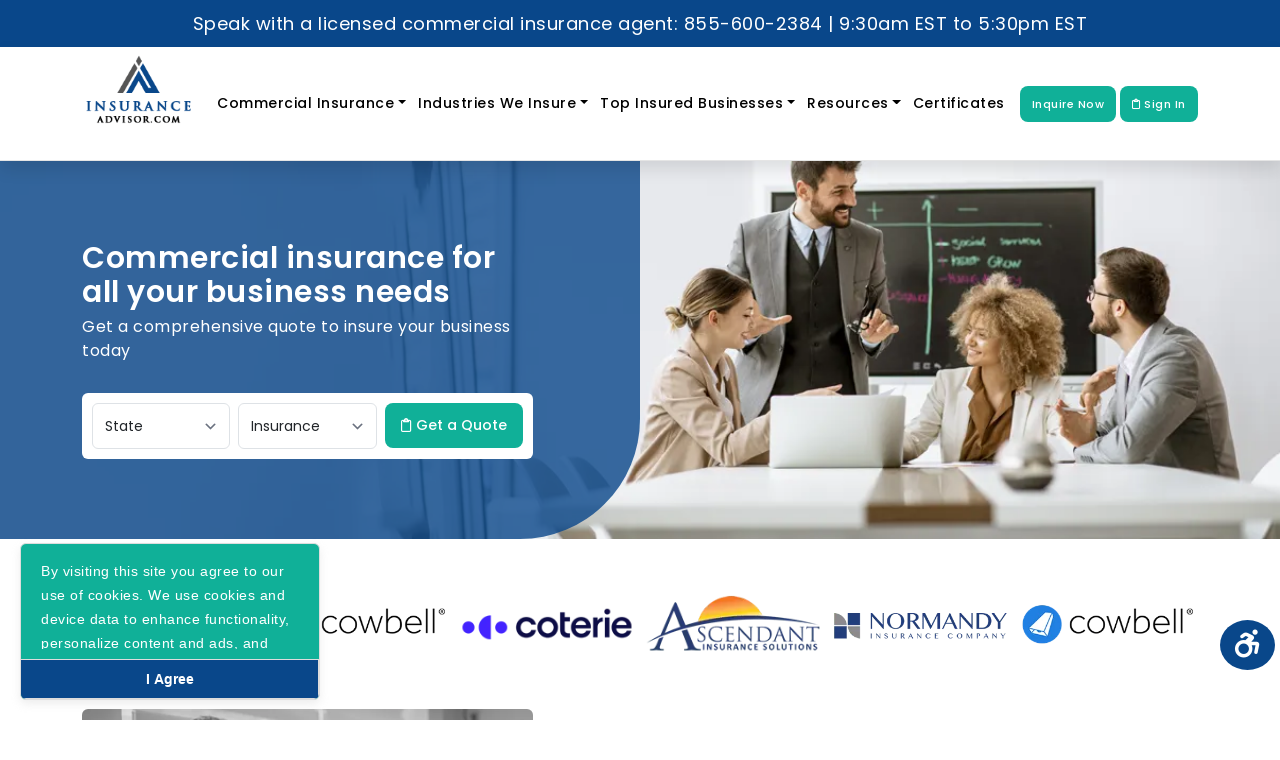

--- FILE ---
content_type: text/css
request_url: https://www.insuranceadvisor.com/build/assets/BannerImage-1dae092b.css
body_size: -182
content:
#otherStateModal .modal-header .btn-close{background-image:none;font-size:20px;color:#fff;padding:0;line-height:13px}#otherStateModal .btn{display:inline-block;color:#fff;font-weight:500;border:0px;text-align:center;font-size:14px;padding:9px 20px;border-radius:8px;background-color:#10b098}#otherStateModal .modal-content{background-color:#030255cc;border:2px solid rgba(255,255,255,.3)}


--- FILE ---
content_type: text/javascript
request_url: https://www.insuranceadvisor.com/build/assets/app-610d00c4.js
body_size: 178679
content:
const sy="modulepreload",oy=function(e){return"/build/"+e},kd={},Re=function(t,n,s){if(!n||n.length===0)return t();const i=document.getElementsByTagName("link");return Promise.all(n.map(r=>{if(r=oy(r),r in kd)return;kd[r]=!0;const o=r.endsWith(".css"),l=o?'[rel="stylesheet"]':"";if(!!s)for(let g=i.length-1;g>=0;g--){const b=i[g];if(b.href===r&&(!o||b.rel==="stylesheet"))return}else if(document.querySelector(`link[href="${r}"]${l}`))return;const p=document.createElement("link");if(p.rel=o?"stylesheet":sy,o||(p.as="script",p.crossOrigin=""),p.href=r,document.head.appendChild(p),o)return new Promise((g,b)=>{p.addEventListener("load",g),p.addEventListener("error",()=>b(new Error(`Unable to preload CSS for ${r}`)))})})).then(()=>t()).catch(r=>{const o=new Event("vite:preloadError",{cancelable:!0});if(o.payload=r,window.dispatchEvent(o),!o.defaultPrevented)throw r})};function xp(e,t){return function(){return e.apply(t,arguments)}}const{toString:ay}=Object.prototype,{getPrototypeOf:sf}=Object,gc=(e=>t=>{const n=ay.call(t);return e[n]||(e[n]=n.slice(8,-1).toLowerCase())})(Object.create(null)),yi=e=>(e=e.toLowerCase(),t=>gc(t)===e),mc=e=>t=>typeof t===e,{isArray:ra}=Array,Ma=mc("undefined");function ly(e){return e!==null&&!Ma(e)&&e.constructor!==null&&!Ma(e.constructor)&&Mr(e.constructor.isBuffer)&&e.constructor.isBuffer(e)}const Tp=yi("ArrayBuffer");function cy(e){let t;return typeof ArrayBuffer<"u"&&ArrayBuffer.isView?t=ArrayBuffer.isView(e):t=e&&e.buffer&&Tp(e.buffer),t}const uy=mc("string"),Mr=mc("function"),Cp=mc("number"),vc=e=>e!==null&&typeof e=="object",fy=e=>e===!0||e===!1,Al=e=>{if(gc(e)!=="object")return!1;const t=sf(e);return(t===null||t===Object.prototype||Object.getPrototypeOf(t)===null)&&!(Symbol.toStringTag in e)&&!(Symbol.iterator in e)},dy=yi("Date"),hy=yi("File"),py=yi("Blob"),gy=yi("FileList"),my=e=>vc(e)&&Mr(e.pipe),vy=e=>{let t;return e&&(typeof FormData=="function"&&e instanceof FormData||Mr(e.append)&&((t=gc(e))==="formdata"||t==="object"&&Mr(e.toString)&&e.toString()==="[object FormData]"))},yy=yi("URLSearchParams"),[_y,by,wy,Ey]=["ReadableStream","Request","Response","Headers"].map(yi),xy=e=>e.trim?e.trim():e.replace(/^[\s\uFEFF\xA0]+|[\s\uFEFF\xA0]+$/g,"");function za(e,t,{allOwnKeys:n=!1}={}){if(e===null||typeof e>"u")return;let s,i;if(typeof e!="object"&&(e=[e]),ra(e))for(s=0,i=e.length;s<i;s++)t.call(null,e[s],s,e);else{const r=n?Object.getOwnPropertyNames(e):Object.keys(e),o=r.length;let l;for(s=0;s<o;s++)l=r[s],t.call(null,e[l],l,e)}}function Sp(e,t){t=t.toLowerCase();const n=Object.keys(e);let s=n.length,i;for(;s-- >0;)if(i=n[s],t===i.toLowerCase())return i;return null}const ho=(()=>typeof globalThis<"u"?globalThis:typeof self<"u"?self:typeof window<"u"?window:global)(),Ap=e=>!Ma(e)&&e!==ho;function bu(){const{caseless:e}=Ap(this)&&this||{},t={},n=(s,i)=>{const r=e&&Sp(t,i)||i;Al(t[r])&&Al(s)?t[r]=bu(t[r],s):Al(s)?t[r]=bu({},s):ra(s)?t[r]=s.slice():t[r]=s};for(let s=0,i=arguments.length;s<i;s++)arguments[s]&&za(arguments[s],n);return t}const Ty=(e,t,n,{allOwnKeys:s}={})=>(za(t,(i,r)=>{n&&Mr(i)?e[r]=xp(i,n):e[r]=i},{allOwnKeys:s}),e),Cy=e=>(e.charCodeAt(0)===65279&&(e=e.slice(1)),e),Sy=(e,t,n,s)=>{e.prototype=Object.create(t.prototype,s),e.prototype.constructor=e,Object.defineProperty(e,"super",{value:t.prototype}),n&&Object.assign(e.prototype,n)},Ay=(e,t,n,s)=>{let i,r,o;const l={};if(t=t||{},e==null)return t;do{for(i=Object.getOwnPropertyNames(e),r=i.length;r-- >0;)o=i[r],(!s||s(o,e,t))&&!l[o]&&(t[o]=e[o],l[o]=!0);e=n!==!1&&sf(e)}while(e&&(!n||n(e,t))&&e!==Object.prototype);return t},Oy=(e,t,n)=>{e=String(e),(n===void 0||n>e.length)&&(n=e.length),n-=t.length;const s=e.indexOf(t,n);return s!==-1&&s===n},Dy=e=>{if(!e)return null;if(ra(e))return e;let t=e.length;if(!Cp(t))return null;const n=new Array(t);for(;t-- >0;)n[t]=e[t];return n},ky=(e=>t=>e&&t instanceof e)(typeof Uint8Array<"u"&&sf(Uint8Array)),Py=(e,t)=>{const s=(e&&e[Symbol.iterator]).call(e);let i;for(;(i=s.next())&&!i.done;){const r=i.value;t.call(e,r[0],r[1])}},Ly=(e,t)=>{let n;const s=[];for(;(n=e.exec(t))!==null;)s.push(n);return s},Iy=yi("HTMLFormElement"),Ry=e=>e.toLowerCase().replace(/[-_\s]([a-z\d])(\w*)/g,function(n,s,i){return s.toUpperCase()+i}),Pd=(({hasOwnProperty:e})=>(t,n)=>e.call(t,n))(Object.prototype),My=yi("RegExp"),Op=(e,t)=>{const n=Object.getOwnPropertyDescriptors(e),s={};za(n,(i,r)=>{let o;(o=t(i,r,e))!==!1&&(s[r]=o||i)}),Object.defineProperties(e,s)},jy=e=>{Op(e,(t,n)=>{if(Mr(e)&&["arguments","caller","callee"].indexOf(n)!==-1)return!1;const s=e[n];if(Mr(s)){if(t.enumerable=!1,"writable"in t){t.writable=!1;return}t.set||(t.set=()=>{throw Error("Can not rewrite read-only method '"+n+"'")})}})},Ny=(e,t)=>{const n={},s=i=>{i.forEach(r=>{n[r]=!0})};return ra(e)?s(e):s(String(e).split(t)),n},$y=()=>{},Fy=(e,t)=>e!=null&&Number.isFinite(e=+e)?e:t,Kc="abcdefghijklmnopqrstuvwxyz",Ld="0123456789",Dp={DIGIT:Ld,ALPHA:Kc,ALPHA_DIGIT:Kc+Kc.toUpperCase()+Ld},Hy=(e=16,t=Dp.ALPHA_DIGIT)=>{let n="";const{length:s}=t;for(;e--;)n+=t[Math.random()*s|0];return n};function By(e){return!!(e&&Mr(e.append)&&e[Symbol.toStringTag]==="FormData"&&e[Symbol.iterator])}const Uy=e=>{const t=new Array(10),n=(s,i)=>{if(vc(s)){if(t.indexOf(s)>=0)return;if(!("toJSON"in s)){t[i]=s;const r=ra(s)?[]:{};return za(s,(o,l)=>{const f=n(o,i+1);!Ma(f)&&(r[l]=f)}),t[i]=void 0,r}}return s};return n(e,0)},Vy=yi("AsyncFunction"),qy=e=>e&&(vc(e)||Mr(e))&&Mr(e.then)&&Mr(e.catch),kp=((e,t)=>e?setImmediate:t?((n,s)=>(ho.addEventListener("message",({source:i,data:r})=>{i===ho&&r===n&&s.length&&s.shift()()},!1),i=>{s.push(i),ho.postMessage(n,"*")}))(`axios@${Math.random()}`,[]):n=>setTimeout(n))(typeof setImmediate=="function",Mr(ho.postMessage)),Wy=typeof queueMicrotask<"u"?queueMicrotask.bind(ho):typeof process<"u"&&process.nextTick||kp,ae={isArray:ra,isArrayBuffer:Tp,isBuffer:ly,isFormData:vy,isArrayBufferView:cy,isString:uy,isNumber:Cp,isBoolean:fy,isObject:vc,isPlainObject:Al,isReadableStream:_y,isRequest:by,isResponse:wy,isHeaders:Ey,isUndefined:Ma,isDate:dy,isFile:hy,isBlob:py,isRegExp:My,isFunction:Mr,isStream:my,isURLSearchParams:yy,isTypedArray:ky,isFileList:gy,forEach:za,merge:bu,extend:Ty,trim:xy,stripBOM:Cy,inherits:Sy,toFlatObject:Ay,kindOf:gc,kindOfTest:yi,endsWith:Oy,toArray:Dy,forEachEntry:Py,matchAll:Ly,isHTMLForm:Iy,hasOwnProperty:Pd,hasOwnProp:Pd,reduceDescriptors:Op,freezeMethods:jy,toObjectSet:Ny,toCamelCase:Ry,noop:$y,toFiniteNumber:Fy,findKey:Sp,global:ho,isContextDefined:Ap,ALPHABET:Dp,generateString:Hy,isSpecCompliantForm:By,toJSONObject:Uy,isAsyncFn:Vy,isThenable:qy,setImmediate:kp,asap:Wy};function ct(e,t,n,s,i){Error.call(this),Error.captureStackTrace?Error.captureStackTrace(this,this.constructor):this.stack=new Error().stack,this.message=e,this.name="AxiosError",t&&(this.code=t),n&&(this.config=n),s&&(this.request=s),i&&(this.response=i)}ae.inherits(ct,Error,{toJSON:function(){return{message:this.message,name:this.name,description:this.description,number:this.number,fileName:this.fileName,lineNumber:this.lineNumber,columnNumber:this.columnNumber,stack:this.stack,config:ae.toJSONObject(this.config),code:this.code,status:this.response&&this.response.status?this.response.status:null}}});const Pp=ct.prototype,Lp={};["ERR_BAD_OPTION_VALUE","ERR_BAD_OPTION","ECONNABORTED","ETIMEDOUT","ERR_NETWORK","ERR_FR_TOO_MANY_REDIRECTS","ERR_DEPRECATED","ERR_BAD_RESPONSE","ERR_BAD_REQUEST","ERR_CANCELED","ERR_NOT_SUPPORT","ERR_INVALID_URL"].forEach(e=>{Lp[e]={value:e}});Object.defineProperties(ct,Lp);Object.defineProperty(Pp,"isAxiosError",{value:!0});ct.from=(e,t,n,s,i,r)=>{const o=Object.create(Pp);return ae.toFlatObject(e,o,function(f){return f!==Error.prototype},l=>l!=="isAxiosError"),ct.call(o,e.message,t,n,s,i),o.cause=e,o.name=e.name,r&&Object.assign(o,r),o};const zy=null;function wu(e){return ae.isPlainObject(e)||ae.isArray(e)}function Ip(e){return ae.endsWith(e,"[]")?e.slice(0,-2):e}function Id(e,t,n){return e?e.concat(t).map(function(i,r){return i=Ip(i),!n&&r?"["+i+"]":i}).join(n?".":""):t}function Ky(e){return ae.isArray(e)&&!e.some(wu)}const Yy=ae.toFlatObject(ae,{},null,function(t){return/^is[A-Z]/.test(t)});function yc(e,t,n){if(!ae.isObject(e))throw new TypeError("target must be an object");t=t||new FormData,n=ae.toFlatObject(n,{metaTokens:!0,dots:!1,indexes:!1},!1,function(I,L){return!ae.isUndefined(L[I])});const s=n.metaTokens,i=n.visitor||g,r=n.dots,o=n.indexes,f=(n.Blob||typeof Blob<"u"&&Blob)&&ae.isSpecCompliantForm(t);if(!ae.isFunction(i))throw new TypeError("visitor must be a function");function p(S){if(S===null)return"";if(ae.isDate(S))return S.toISOString();if(!f&&ae.isBlob(S))throw new ct("Blob is not supported. Use a Buffer instead.");return ae.isArrayBuffer(S)||ae.isTypedArray(S)?f&&typeof Blob=="function"?new Blob([S]):Buffer.from(S):S}function g(S,I,L){let F=S;if(S&&!L&&typeof S=="object"){if(ae.endsWith(I,"{}"))I=s?I:I.slice(0,-2),S=JSON.stringify(S);else if(ae.isArray(S)&&Ky(S)||(ae.isFileList(S)||ae.endsWith(I,"[]"))&&(F=ae.toArray(S)))return I=Ip(I),F.forEach(function(v,A){!(ae.isUndefined(v)||v===null)&&t.append(o===!0?Id([I],A,r):o===null?I:I+"[]",p(v))}),!1}return wu(S)?!0:(t.append(Id(L,I,r),p(S)),!1)}const b=[],C=Object.assign(Yy,{defaultVisitor:g,convertValue:p,isVisitable:wu});function D(S,I){if(!ae.isUndefined(S)){if(b.indexOf(S)!==-1)throw Error("Circular reference detected in "+I.join("."));b.push(S),ae.forEach(S,function(F,w){(!(ae.isUndefined(F)||F===null)&&i.call(t,F,ae.isString(w)?w.trim():w,I,C))===!0&&D(F,I?I.concat(w):[w])}),b.pop()}}if(!ae.isObject(e))throw new TypeError("data must be an object");return D(e),t}function Rd(e){const t={"!":"%21","'":"%27","(":"%28",")":"%29","~":"%7E","%20":"+","%00":"\0"};return encodeURIComponent(e).replace(/[!'()~]|%20|%00/g,function(s){return t[s]})}function of(e,t){this._pairs=[],e&&yc(e,this,t)}const Rp=of.prototype;Rp.append=function(t,n){this._pairs.push([t,n])};Rp.toString=function(t){const n=t?function(s){return t.call(this,s,Rd)}:Rd;return this._pairs.map(function(i){return n(i[0])+"="+n(i[1])},"").join("&")};function Gy(e){return encodeURIComponent(e).replace(/%3A/gi,":").replace(/%24/g,"$").replace(/%2C/gi,",").replace(/%20/g,"+").replace(/%5B/gi,"[").replace(/%5D/gi,"]")}function Mp(e,t,n){if(!t)return e;const s=n&&n.encode||Gy,i=n&&n.serialize;let r;if(i?r=i(t,n):r=ae.isURLSearchParams(t)?t.toString():new of(t,n).toString(s),r){const o=e.indexOf("#");o!==-1&&(e=e.slice(0,o)),e+=(e.indexOf("?")===-1?"?":"&")+r}return e}class Qy{constructor(){this.handlers=[]}use(t,n,s){return this.handlers.push({fulfilled:t,rejected:n,synchronous:s?s.synchronous:!1,runWhen:s?s.runWhen:null}),this.handlers.length-1}eject(t){this.handlers[t]&&(this.handlers[t]=null)}clear(){this.handlers&&(this.handlers=[])}forEach(t){ae.forEach(this.handlers,function(s){s!==null&&t(s)})}}const Md=Qy,jp={silentJSONParsing:!0,forcedJSONParsing:!0,clarifyTimeoutError:!1},Xy=typeof URLSearchParams<"u"?URLSearchParams:of,Jy=typeof FormData<"u"?FormData:null,Zy=typeof Blob<"u"?Blob:null,e_={isBrowser:!0,classes:{URLSearchParams:Xy,FormData:Jy,Blob:Zy},protocols:["http","https","file","blob","url","data"]},af=typeof window<"u"&&typeof document<"u",t_=(e=>af&&["ReactNative","NativeScript","NS"].indexOf(e)<0)(typeof navigator<"u"&&navigator.product),n_=(()=>typeof WorkerGlobalScope<"u"&&self instanceof WorkerGlobalScope&&typeof self.importScripts=="function")(),r_=af&&window.location.href||"http://localhost",i_=Object.freeze(Object.defineProperty({__proto__:null,hasBrowserEnv:af,hasStandardBrowserEnv:t_,hasStandardBrowserWebWorkerEnv:n_,origin:r_},Symbol.toStringTag,{value:"Module"})),mi={...i_,...e_};function s_(e,t){return yc(e,new mi.classes.URLSearchParams,Object.assign({visitor:function(n,s,i,r){return mi.isNode&&ae.isBuffer(n)?(this.append(s,n.toString("base64")),!1):r.defaultVisitor.apply(this,arguments)}},t))}function o_(e){return ae.matchAll(/\w+|\[(\w*)]/g,e).map(t=>t[0]==="[]"?"":t[1]||t[0])}function a_(e){const t={},n=Object.keys(e);let s;const i=n.length;let r;for(s=0;s<i;s++)r=n[s],t[r]=e[r];return t}function Np(e){function t(n,s,i,r){let o=n[r++];if(o==="__proto__")return!0;const l=Number.isFinite(+o),f=r>=n.length;return o=!o&&ae.isArray(i)?i.length:o,f?(ae.hasOwnProp(i,o)?i[o]=[i[o],s]:i[o]=s,!l):((!i[o]||!ae.isObject(i[o]))&&(i[o]=[]),t(n,s,i[o],r)&&ae.isArray(i[o])&&(i[o]=a_(i[o])),!l)}if(ae.isFormData(e)&&ae.isFunction(e.entries)){const n={};return ae.forEachEntry(e,(s,i)=>{t(o_(s),i,n,0)}),n}return null}function l_(e,t,n){if(ae.isString(e))try{return(t||JSON.parse)(e),ae.trim(e)}catch(s){if(s.name!=="SyntaxError")throw s}return(n||JSON.stringify)(e)}const lf={transitional:jp,adapter:["xhr","http","fetch"],transformRequest:[function(t,n){const s=n.getContentType()||"",i=s.indexOf("application/json")>-1,r=ae.isObject(t);if(r&&ae.isHTMLForm(t)&&(t=new FormData(t)),ae.isFormData(t))return i?JSON.stringify(Np(t)):t;if(ae.isArrayBuffer(t)||ae.isBuffer(t)||ae.isStream(t)||ae.isFile(t)||ae.isBlob(t)||ae.isReadableStream(t))return t;if(ae.isArrayBufferView(t))return t.buffer;if(ae.isURLSearchParams(t))return n.setContentType("application/x-www-form-urlencoded;charset=utf-8",!1),t.toString();let l;if(r){if(s.indexOf("application/x-www-form-urlencoded")>-1)return s_(t,this.formSerializer).toString();if((l=ae.isFileList(t))||s.indexOf("multipart/form-data")>-1){const f=this.env&&this.env.FormData;return yc(l?{"files[]":t}:t,f&&new f,this.formSerializer)}}return r||i?(n.setContentType("application/json",!1),l_(t)):t}],transformResponse:[function(t){const n=this.transitional||lf.transitional,s=n&&n.forcedJSONParsing,i=this.responseType==="json";if(ae.isResponse(t)||ae.isReadableStream(t))return t;if(t&&ae.isString(t)&&(s&&!this.responseType||i)){const o=!(n&&n.silentJSONParsing)&&i;try{return JSON.parse(t)}catch(l){if(o)throw l.name==="SyntaxError"?ct.from(l,ct.ERR_BAD_RESPONSE,this,null,this.response):l}}return t}],timeout:0,xsrfCookieName:"XSRF-TOKEN",xsrfHeaderName:"X-XSRF-TOKEN",maxContentLength:-1,maxBodyLength:-1,env:{FormData:mi.classes.FormData,Blob:mi.classes.Blob},validateStatus:function(t){return t>=200&&t<300},headers:{common:{Accept:"application/json, text/plain, */*","Content-Type":void 0}}};ae.forEach(["delete","get","head","post","put","patch"],e=>{lf.headers[e]={}});const cf=lf,c_=ae.toObjectSet(["age","authorization","content-length","content-type","etag","expires","from","host","if-modified-since","if-unmodified-since","last-modified","location","max-forwards","proxy-authorization","referer","retry-after","user-agent"]),u_=e=>{const t={};let n,s,i;return e&&e.split(`
`).forEach(function(o){i=o.indexOf(":"),n=o.substring(0,i).trim().toLowerCase(),s=o.substring(i+1).trim(),!(!n||t[n]&&c_[n])&&(n==="set-cookie"?t[n]?t[n].push(s):t[n]=[s]:t[n]=t[n]?t[n]+", "+s:s)}),t},jd=Symbol("internals");function ga(e){return e&&String(e).trim().toLowerCase()}function Ol(e){return e===!1||e==null?e:ae.isArray(e)?e.map(Ol):String(e)}function f_(e){const t=Object.create(null),n=/([^\s,;=]+)\s*(?:=\s*([^,;]+))?/g;let s;for(;s=n.exec(e);)t[s[1]]=s[2];return t}const d_=e=>/^[-_a-zA-Z0-9^`|~,!#$%&'*+.]+$/.test(e.trim());function Yc(e,t,n,s,i){if(ae.isFunction(s))return s.call(this,t,n);if(i&&(t=n),!!ae.isString(t)){if(ae.isString(s))return t.indexOf(s)!==-1;if(ae.isRegExp(s))return s.test(t)}}function h_(e){return e.trim().toLowerCase().replace(/([a-z\d])(\w*)/g,(t,n,s)=>n.toUpperCase()+s)}function p_(e,t){const n=ae.toCamelCase(" "+t);["get","set","has"].forEach(s=>{Object.defineProperty(e,s+n,{value:function(i,r,o){return this[s].call(this,t,i,r,o)},configurable:!0})})}class _c{constructor(t){t&&this.set(t)}set(t,n,s){const i=this;function r(l,f,p){const g=ga(f);if(!g)throw new Error("header name must be a non-empty string");const b=ae.findKey(i,g);(!b||i[b]===void 0||p===!0||p===void 0&&i[b]!==!1)&&(i[b||f]=Ol(l))}const o=(l,f)=>ae.forEach(l,(p,g)=>r(p,g,f));if(ae.isPlainObject(t)||t instanceof this.constructor)o(t,n);else if(ae.isString(t)&&(t=t.trim())&&!d_(t))o(u_(t),n);else if(ae.isHeaders(t))for(const[l,f]of t.entries())r(f,l,s);else t!=null&&r(n,t,s);return this}get(t,n){if(t=ga(t),t){const s=ae.findKey(this,t);if(s){const i=this[s];if(!n)return i;if(n===!0)return f_(i);if(ae.isFunction(n))return n.call(this,i,s);if(ae.isRegExp(n))return n.exec(i);throw new TypeError("parser must be boolean|regexp|function")}}}has(t,n){if(t=ga(t),t){const s=ae.findKey(this,t);return!!(s&&this[s]!==void 0&&(!n||Yc(this,this[s],s,n)))}return!1}delete(t,n){const s=this;let i=!1;function r(o){if(o=ga(o),o){const l=ae.findKey(s,o);l&&(!n||Yc(s,s[l],l,n))&&(delete s[l],i=!0)}}return ae.isArray(t)?t.forEach(r):r(t),i}clear(t){const n=Object.keys(this);let s=n.length,i=!1;for(;s--;){const r=n[s];(!t||Yc(this,this[r],r,t,!0))&&(delete this[r],i=!0)}return i}normalize(t){const n=this,s={};return ae.forEach(this,(i,r)=>{const o=ae.findKey(s,r);if(o){n[o]=Ol(i),delete n[r];return}const l=t?h_(r):String(r).trim();l!==r&&delete n[r],n[l]=Ol(i),s[l]=!0}),this}concat(...t){return this.constructor.concat(this,...t)}toJSON(t){const n=Object.create(null);return ae.forEach(this,(s,i)=>{s!=null&&s!==!1&&(n[i]=t&&ae.isArray(s)?s.join(", "):s)}),n}[Symbol.iterator](){return Object.entries(this.toJSON())[Symbol.iterator]()}toString(){return Object.entries(this.toJSON()).map(([t,n])=>t+": "+n).join(`
`)}get[Symbol.toStringTag](){return"AxiosHeaders"}static from(t){return t instanceof this?t:new this(t)}static concat(t,...n){const s=new this(t);return n.forEach(i=>s.set(i)),s}static accessor(t){const s=(this[jd]=this[jd]={accessors:{}}).accessors,i=this.prototype;function r(o){const l=ga(o);s[l]||(p_(i,o),s[l]=!0)}return ae.isArray(t)?t.forEach(r):r(t),this}}_c.accessor(["Content-Type","Content-Length","Accept","Accept-Encoding","User-Agent","Authorization"]);ae.reduceDescriptors(_c.prototype,({value:e},t)=>{let n=t[0].toUpperCase()+t.slice(1);return{get:()=>e,set(s){this[n]=s}}});ae.freezeMethods(_c);const vi=_c;function Gc(e,t){const n=this||cf,s=t||n,i=vi.from(s.headers);let r=s.data;return ae.forEach(e,function(l){r=l.call(n,r,i.normalize(),t?t.status:void 0)}),i.normalize(),r}function $p(e){return!!(e&&e.__CANCEL__)}function ia(e,t,n){ct.call(this,e??"canceled",ct.ERR_CANCELED,t,n),this.name="CanceledError"}ae.inherits(ia,ct,{__CANCEL__:!0});function Fp(e,t,n){const s=n.config.validateStatus;!n.status||!s||s(n.status)?e(n):t(new ct("Request failed with status code "+n.status,[ct.ERR_BAD_REQUEST,ct.ERR_BAD_RESPONSE][Math.floor(n.status/100)-4],n.config,n.request,n))}function g_(e){const t=/^([-+\w]{1,25})(:?\/\/|:)/.exec(e);return t&&t[1]||""}function m_(e,t){e=e||10;const n=new Array(e),s=new Array(e);let i=0,r=0,o;return t=t!==void 0?t:1e3,function(f){const p=Date.now(),g=s[r];o||(o=p),n[i]=f,s[i]=p;let b=r,C=0;for(;b!==i;)C+=n[b++],b=b%e;if(i=(i+1)%e,i===r&&(r=(r+1)%e),p-o<t)return;const D=g&&p-g;return D?Math.round(C*1e3/D):void 0}}function v_(e,t){let n=0,s=1e3/t,i,r;const o=(p,g=Date.now())=>{n=g,i=null,r&&(clearTimeout(r),r=null),e.apply(null,p)};return[(...p)=>{const g=Date.now(),b=g-n;b>=s?o(p,g):(i=p,r||(r=setTimeout(()=>{r=null,o(i)},s-b)))},()=>i&&o(i)]}const Bl=(e,t,n=3)=>{let s=0;const i=m_(50,250);return v_(r=>{const o=r.loaded,l=r.lengthComputable?r.total:void 0,f=o-s,p=i(f),g=o<=l;s=o;const b={loaded:o,total:l,progress:l?o/l:void 0,bytes:f,rate:p||void 0,estimated:p&&l&&g?(l-o)/p:void 0,event:r,lengthComputable:l!=null,[t?"download":"upload"]:!0};e(b)},n)},Nd=(e,t)=>{const n=e!=null;return[s=>t[0]({lengthComputable:n,total:e,loaded:s}),t[1]]},$d=e=>(...t)=>ae.asap(()=>e(...t)),y_=mi.hasStandardBrowserEnv?function(){const t=/(msie|trident)/i.test(navigator.userAgent),n=document.createElement("a");let s;function i(r){let o=r;return t&&(n.setAttribute("href",o),o=n.href),n.setAttribute("href",o),{href:n.href,protocol:n.protocol?n.protocol.replace(/:$/,""):"",host:n.host,search:n.search?n.search.replace(/^\?/,""):"",hash:n.hash?n.hash.replace(/^#/,""):"",hostname:n.hostname,port:n.port,pathname:n.pathname.charAt(0)==="/"?n.pathname:"/"+n.pathname}}return s=i(window.location.href),function(o){const l=ae.isString(o)?i(o):o;return l.protocol===s.protocol&&l.host===s.host}}():function(){return function(){return!0}}(),__=mi.hasStandardBrowserEnv?{write(e,t,n,s,i,r){const o=[e+"="+encodeURIComponent(t)];ae.isNumber(n)&&o.push("expires="+new Date(n).toGMTString()),ae.isString(s)&&o.push("path="+s),ae.isString(i)&&o.push("domain="+i),r===!0&&o.push("secure"),document.cookie=o.join("; ")},read(e){const t=document.cookie.match(new RegExp("(^|;\\s*)("+e+")=([^;]*)"));return t?decodeURIComponent(t[3]):null},remove(e){this.write(e,"",Date.now()-864e5)}}:{write(){},read(){return null},remove(){}};function b_(e){return/^([a-z][a-z\d+\-.]*:)?\/\//i.test(e)}function w_(e,t){return t?e.replace(/\/?\/$/,"")+"/"+t.replace(/^\/+/,""):e}function Hp(e,t){return e&&!b_(t)?w_(e,t):t}const Fd=e=>e instanceof vi?{...e}:e;function Eo(e,t){t=t||{};const n={};function s(p,g,b){return ae.isPlainObject(p)&&ae.isPlainObject(g)?ae.merge.call({caseless:b},p,g):ae.isPlainObject(g)?ae.merge({},g):ae.isArray(g)?g.slice():g}function i(p,g,b){if(ae.isUndefined(g)){if(!ae.isUndefined(p))return s(void 0,p,b)}else return s(p,g,b)}function r(p,g){if(!ae.isUndefined(g))return s(void 0,g)}function o(p,g){if(ae.isUndefined(g)){if(!ae.isUndefined(p))return s(void 0,p)}else return s(void 0,g)}function l(p,g,b){if(b in t)return s(p,g);if(b in e)return s(void 0,p)}const f={url:r,method:r,data:r,baseURL:o,transformRequest:o,transformResponse:o,paramsSerializer:o,timeout:o,timeoutMessage:o,withCredentials:o,withXSRFToken:o,adapter:o,responseType:o,xsrfCookieName:o,xsrfHeaderName:o,onUploadProgress:o,onDownloadProgress:o,decompress:o,maxContentLength:o,maxBodyLength:o,beforeRedirect:o,transport:o,httpAgent:o,httpsAgent:o,cancelToken:o,socketPath:o,responseEncoding:o,validateStatus:l,headers:(p,g)=>i(Fd(p),Fd(g),!0)};return ae.forEach(Object.keys(Object.assign({},e,t)),function(g){const b=f[g]||i,C=b(e[g],t[g],g);ae.isUndefined(C)&&b!==l||(n[g]=C)}),n}const Bp=e=>{const t=Eo({},e);let{data:n,withXSRFToken:s,xsrfHeaderName:i,xsrfCookieName:r,headers:o,auth:l}=t;t.headers=o=vi.from(o),t.url=Mp(Hp(t.baseURL,t.url),e.params,e.paramsSerializer),l&&o.set("Authorization","Basic "+btoa((l.username||"")+":"+(l.password?unescape(encodeURIComponent(l.password)):"")));let f;if(ae.isFormData(n)){if(mi.hasStandardBrowserEnv||mi.hasStandardBrowserWebWorkerEnv)o.setContentType(void 0);else if((f=o.getContentType())!==!1){const[p,...g]=f?f.split(";").map(b=>b.trim()).filter(Boolean):[];o.setContentType([p||"multipart/form-data",...g].join("; "))}}if(mi.hasStandardBrowserEnv&&(s&&ae.isFunction(s)&&(s=s(t)),s||s!==!1&&y_(t.url))){const p=i&&r&&__.read(r);p&&o.set(i,p)}return t},E_=typeof XMLHttpRequest<"u",x_=E_&&function(e){return new Promise(function(n,s){const i=Bp(e);let r=i.data;const o=vi.from(i.headers).normalize();let{responseType:l,onUploadProgress:f,onDownloadProgress:p}=i,g,b,C,D,S;function I(){D&&D(),S&&S(),i.cancelToken&&i.cancelToken.unsubscribe(g),i.signal&&i.signal.removeEventListener("abort",g)}let L=new XMLHttpRequest;L.open(i.method.toUpperCase(),i.url,!0),L.timeout=i.timeout;function F(){if(!L)return;const v=vi.from("getAllResponseHeaders"in L&&L.getAllResponseHeaders()),j={data:!l||l==="text"||l==="json"?L.responseText:L.response,status:L.status,statusText:L.statusText,headers:v,config:e,request:L};Fp(function(z){n(z),I()},function(z){s(z),I()},j),L=null}"onloadend"in L?L.onloadend=F:L.onreadystatechange=function(){!L||L.readyState!==4||L.status===0&&!(L.responseURL&&L.responseURL.indexOf("file:")===0)||setTimeout(F)},L.onabort=function(){L&&(s(new ct("Request aborted",ct.ECONNABORTED,e,L)),L=null)},L.onerror=function(){s(new ct("Network Error",ct.ERR_NETWORK,e,L)),L=null},L.ontimeout=function(){let A=i.timeout?"timeout of "+i.timeout+"ms exceeded":"timeout exceeded";const j=i.transitional||jp;i.timeoutErrorMessage&&(A=i.timeoutErrorMessage),s(new ct(A,j.clarifyTimeoutError?ct.ETIMEDOUT:ct.ECONNABORTED,e,L)),L=null},r===void 0&&o.setContentType(null),"setRequestHeader"in L&&ae.forEach(o.toJSON(),function(A,j){L.setRequestHeader(j,A)}),ae.isUndefined(i.withCredentials)||(L.withCredentials=!!i.withCredentials),l&&l!=="json"&&(L.responseType=i.responseType),p&&([C,S]=Bl(p,!0),L.addEventListener("progress",C)),f&&L.upload&&([b,D]=Bl(f),L.upload.addEventListener("progress",b),L.upload.addEventListener("loadend",D)),(i.cancelToken||i.signal)&&(g=v=>{L&&(s(!v||v.type?new ia(null,e,L):v),L.abort(),L=null)},i.cancelToken&&i.cancelToken.subscribe(g),i.signal&&(i.signal.aborted?g():i.signal.addEventListener("abort",g)));const w=g_(i.url);if(w&&mi.protocols.indexOf(w)===-1){s(new ct("Unsupported protocol "+w+":",ct.ERR_BAD_REQUEST,e));return}L.send(r||null)})},T_=(e,t)=>{let n=new AbortController,s;const i=function(f){if(!s){s=!0,o();const p=f instanceof Error?f:this.reason;n.abort(p instanceof ct?p:new ia(p instanceof Error?p.message:p))}};let r=t&&setTimeout(()=>{i(new ct(`timeout ${t} of ms exceeded`,ct.ETIMEDOUT))},t);const o=()=>{e&&(r&&clearTimeout(r),r=null,e.forEach(f=>{f&&(f.removeEventListener?f.removeEventListener("abort",i):f.unsubscribe(i))}),e=null)};e.forEach(f=>f&&f.addEventListener&&f.addEventListener("abort",i));const{signal:l}=n;return l.unsubscribe=o,[l,()=>{r&&clearTimeout(r),r=null}]},C_=T_,S_=function*(e,t){let n=e.byteLength;if(!t||n<t){yield e;return}let s=0,i;for(;s<n;)i=s+t,yield e.slice(s,i),s=i},A_=async function*(e,t,n){for await(const s of e)yield*S_(ArrayBuffer.isView(s)?s:await n(String(s)),t)},Hd=(e,t,n,s,i)=>{const r=A_(e,t,i);let o=0,l,f=p=>{l||(l=!0,s&&s(p))};return new ReadableStream({async pull(p){try{const{done:g,value:b}=await r.next();if(g){f(),p.close();return}let C=b.byteLength;if(n){let D=o+=C;n(D)}p.enqueue(new Uint8Array(b))}catch(g){throw f(g),g}},cancel(p){return f(p),r.return()}},{highWaterMark:2})},bc=typeof fetch=="function"&&typeof Request=="function"&&typeof Response=="function",Up=bc&&typeof ReadableStream=="function",Eu=bc&&(typeof TextEncoder=="function"?(e=>t=>e.encode(t))(new TextEncoder):async e=>new Uint8Array(await new Response(e).arrayBuffer())),Vp=(e,...t)=>{try{return!!e(...t)}catch{return!1}},O_=Up&&Vp(()=>{let e=!1;const t=new Request(mi.origin,{body:new ReadableStream,method:"POST",get duplex(){return e=!0,"half"}}).headers.has("Content-Type");return e&&!t}),Bd=64*1024,xu=Up&&Vp(()=>ae.isReadableStream(new Response("").body)),Ul={stream:xu&&(e=>e.body)};bc&&(e=>{["text","arrayBuffer","blob","formData","stream"].forEach(t=>{!Ul[t]&&(Ul[t]=ae.isFunction(e[t])?n=>n[t]():(n,s)=>{throw new ct(`Response type '${t}' is not supported`,ct.ERR_NOT_SUPPORT,s)})})})(new Response);const D_=async e=>{if(e==null)return 0;if(ae.isBlob(e))return e.size;if(ae.isSpecCompliantForm(e))return(await new Request(e).arrayBuffer()).byteLength;if(ae.isArrayBufferView(e)||ae.isArrayBuffer(e))return e.byteLength;if(ae.isURLSearchParams(e)&&(e=e+""),ae.isString(e))return(await Eu(e)).byteLength},k_=async(e,t)=>{const n=ae.toFiniteNumber(e.getContentLength());return n??D_(t)},P_=bc&&(async e=>{let{url:t,method:n,data:s,signal:i,cancelToken:r,timeout:o,onDownloadProgress:l,onUploadProgress:f,responseType:p,headers:g,withCredentials:b="same-origin",fetchOptions:C}=Bp(e);p=p?(p+"").toLowerCase():"text";let[D,S]=i||r||o?C_([i,r],o):[],I,L;const F=()=>{!I&&setTimeout(()=>{D&&D.unsubscribe()}),I=!0};let w;try{if(f&&O_&&n!=="get"&&n!=="head"&&(w=await k_(g,s))!==0){let d=new Request(t,{method:"POST",body:s,duplex:"half"}),z;if(ae.isFormData(s)&&(z=d.headers.get("content-type"))&&g.setContentType(z),d.body){const[U,Z]=Nd(w,Bl($d(f)));s=Hd(d.body,Bd,U,Z,Eu)}}ae.isString(b)||(b=b?"include":"omit"),L=new Request(t,{...C,signal:D,method:n.toUpperCase(),headers:g.normalize().toJSON(),body:s,duplex:"half",credentials:b});let v=await fetch(L);const A=xu&&(p==="stream"||p==="response");if(xu&&(l||A)){const d={};["status","statusText","headers"].forEach(ie=>{d[ie]=v[ie]});const z=ae.toFiniteNumber(v.headers.get("content-length")),[U,Z]=l&&Nd(z,Bl($d(l),!0))||[];v=new Response(Hd(v.body,Bd,U,()=>{Z&&Z(),A&&F()},Eu),d)}p=p||"text";let j=await Ul[ae.findKey(Ul,p)||"text"](v,e);return!A&&F(),S&&S(),await new Promise((d,z)=>{Fp(d,z,{data:j,headers:vi.from(v.headers),status:v.status,statusText:v.statusText,config:e,request:L})})}catch(v){throw F(),v&&v.name==="TypeError"&&/fetch/i.test(v.message)?Object.assign(new ct("Network Error",ct.ERR_NETWORK,e,L),{cause:v.cause||v}):ct.from(v,v&&v.code,e,L)}}),Tu={http:zy,xhr:x_,fetch:P_};ae.forEach(Tu,(e,t)=>{if(e){try{Object.defineProperty(e,"name",{value:t})}catch{}Object.defineProperty(e,"adapterName",{value:t})}});const Ud=e=>`- ${e}`,L_=e=>ae.isFunction(e)||e===null||e===!1,qp={getAdapter:e=>{e=ae.isArray(e)?e:[e];const{length:t}=e;let n,s;const i={};for(let r=0;r<t;r++){n=e[r];let o;if(s=n,!L_(n)&&(s=Tu[(o=String(n)).toLowerCase()],s===void 0))throw new ct(`Unknown adapter '${o}'`);if(s)break;i[o||"#"+r]=s}if(!s){const r=Object.entries(i).map(([l,f])=>`adapter ${l} `+(f===!1?"is not supported by the environment":"is not available in the build"));let o=t?r.length>1?`since :
`+r.map(Ud).join(`
`):" "+Ud(r[0]):"as no adapter specified";throw new ct("There is no suitable adapter to dispatch the request "+o,"ERR_NOT_SUPPORT")}return s},adapters:Tu};function Qc(e){if(e.cancelToken&&e.cancelToken.throwIfRequested(),e.signal&&e.signal.aborted)throw new ia(null,e)}function Vd(e){return Qc(e),e.headers=vi.from(e.headers),e.data=Gc.call(e,e.transformRequest),["post","put","patch"].indexOf(e.method)!==-1&&e.headers.setContentType("application/x-www-form-urlencoded",!1),qp.getAdapter(e.adapter||cf.adapter)(e).then(function(s){return Qc(e),s.data=Gc.call(e,e.transformResponse,s),s.headers=vi.from(s.headers),s},function(s){return $p(s)||(Qc(e),s&&s.response&&(s.response.data=Gc.call(e,e.transformResponse,s.response),s.response.headers=vi.from(s.response.headers))),Promise.reject(s)})}const Wp="1.7.4",uf={};["object","boolean","number","function","string","symbol"].forEach((e,t)=>{uf[e]=function(s){return typeof s===e||"a"+(t<1?"n ":" ")+e}});const qd={};uf.transitional=function(t,n,s){function i(r,o){return"[Axios v"+Wp+"] Transitional option '"+r+"'"+o+(s?". "+s:"")}return(r,o,l)=>{if(t===!1)throw new ct(i(o," has been removed"+(n?" in "+n:"")),ct.ERR_DEPRECATED);return n&&!qd[o]&&(qd[o]=!0,console.warn(i(o," has been deprecated since v"+n+" and will be removed in the near future"))),t?t(r,o,l):!0}};function I_(e,t,n){if(typeof e!="object")throw new ct("options must be an object",ct.ERR_BAD_OPTION_VALUE);const s=Object.keys(e);let i=s.length;for(;i-- >0;){const r=s[i],o=t[r];if(o){const l=e[r],f=l===void 0||o(l,r,e);if(f!==!0)throw new ct("option "+r+" must be "+f,ct.ERR_BAD_OPTION_VALUE);continue}if(n!==!0)throw new ct("Unknown option "+r,ct.ERR_BAD_OPTION)}}const Cu={assertOptions:I_,validators:uf},_s=Cu.validators;class Vl{constructor(t){this.defaults=t,this.interceptors={request:new Md,response:new Md}}async request(t,n){try{return await this._request(t,n)}catch(s){if(s instanceof Error){let i;Error.captureStackTrace?Error.captureStackTrace(i={}):i=new Error;const r=i.stack?i.stack.replace(/^.+\n/,""):"";try{s.stack?r&&!String(s.stack).endsWith(r.replace(/^.+\n.+\n/,""))&&(s.stack+=`
`+r):s.stack=r}catch{}}throw s}}_request(t,n){typeof t=="string"?(n=n||{},n.url=t):n=t||{},n=Eo(this.defaults,n);const{transitional:s,paramsSerializer:i,headers:r}=n;s!==void 0&&Cu.assertOptions(s,{silentJSONParsing:_s.transitional(_s.boolean),forcedJSONParsing:_s.transitional(_s.boolean),clarifyTimeoutError:_s.transitional(_s.boolean)},!1),i!=null&&(ae.isFunction(i)?n.paramsSerializer={serialize:i}:Cu.assertOptions(i,{encode:_s.function,serialize:_s.function},!0)),n.method=(n.method||this.defaults.method||"get").toLowerCase();let o=r&&ae.merge(r.common,r[n.method]);r&&ae.forEach(["delete","get","head","post","put","patch","common"],S=>{delete r[S]}),n.headers=vi.concat(o,r);const l=[];let f=!0;this.interceptors.request.forEach(function(I){typeof I.runWhen=="function"&&I.runWhen(n)===!1||(f=f&&I.synchronous,l.unshift(I.fulfilled,I.rejected))});const p=[];this.interceptors.response.forEach(function(I){p.push(I.fulfilled,I.rejected)});let g,b=0,C;if(!f){const S=[Vd.bind(this),void 0];for(S.unshift.apply(S,l),S.push.apply(S,p),C=S.length,g=Promise.resolve(n);b<C;)g=g.then(S[b++],S[b++]);return g}C=l.length;let D=n;for(b=0;b<C;){const S=l[b++],I=l[b++];try{D=S(D)}catch(L){I.call(this,L);break}}try{g=Vd.call(this,D)}catch(S){return Promise.reject(S)}for(b=0,C=p.length;b<C;)g=g.then(p[b++],p[b++]);return g}getUri(t){t=Eo(this.defaults,t);const n=Hp(t.baseURL,t.url);return Mp(n,t.params,t.paramsSerializer)}}ae.forEach(["delete","get","head","options"],function(t){Vl.prototype[t]=function(n,s){return this.request(Eo(s||{},{method:t,url:n,data:(s||{}).data}))}});ae.forEach(["post","put","patch"],function(t){function n(s){return function(r,o,l){return this.request(Eo(l||{},{method:t,headers:s?{"Content-Type":"multipart/form-data"}:{},url:r,data:o}))}}Vl.prototype[t]=n(),Vl.prototype[t+"Form"]=n(!0)});const Dl=Vl;class ff{constructor(t){if(typeof t!="function")throw new TypeError("executor must be a function.");let n;this.promise=new Promise(function(r){n=r});const s=this;this.promise.then(i=>{if(!s._listeners)return;let r=s._listeners.length;for(;r-- >0;)s._listeners[r](i);s._listeners=null}),this.promise.then=i=>{let r;const o=new Promise(l=>{s.subscribe(l),r=l}).then(i);return o.cancel=function(){s.unsubscribe(r)},o},t(function(r,o,l){s.reason||(s.reason=new ia(r,o,l),n(s.reason))})}throwIfRequested(){if(this.reason)throw this.reason}subscribe(t){if(this.reason){t(this.reason);return}this._listeners?this._listeners.push(t):this._listeners=[t]}unsubscribe(t){if(!this._listeners)return;const n=this._listeners.indexOf(t);n!==-1&&this._listeners.splice(n,1)}static source(){let t;return{token:new ff(function(i){t=i}),cancel:t}}}const R_=ff;function M_(e){return function(n){return e.apply(null,n)}}function j_(e){return ae.isObject(e)&&e.isAxiosError===!0}const Su={Continue:100,SwitchingProtocols:101,Processing:102,EarlyHints:103,Ok:200,Created:201,Accepted:202,NonAuthoritativeInformation:203,NoContent:204,ResetContent:205,PartialContent:206,MultiStatus:207,AlreadyReported:208,ImUsed:226,MultipleChoices:300,MovedPermanently:301,Found:302,SeeOther:303,NotModified:304,UseProxy:305,Unused:306,TemporaryRedirect:307,PermanentRedirect:308,BadRequest:400,Unauthorized:401,PaymentRequired:402,Forbidden:403,NotFound:404,MethodNotAllowed:405,NotAcceptable:406,ProxyAuthenticationRequired:407,RequestTimeout:408,Conflict:409,Gone:410,LengthRequired:411,PreconditionFailed:412,PayloadTooLarge:413,UriTooLong:414,UnsupportedMediaType:415,RangeNotSatisfiable:416,ExpectationFailed:417,ImATeapot:418,MisdirectedRequest:421,UnprocessableEntity:422,Locked:423,FailedDependency:424,TooEarly:425,UpgradeRequired:426,PreconditionRequired:428,TooManyRequests:429,RequestHeaderFieldsTooLarge:431,UnavailableForLegalReasons:451,InternalServerError:500,NotImplemented:501,BadGateway:502,ServiceUnavailable:503,GatewayTimeout:504,HttpVersionNotSupported:505,VariantAlsoNegotiates:506,InsufficientStorage:507,LoopDetected:508,NotExtended:510,NetworkAuthenticationRequired:511};Object.entries(Su).forEach(([e,t])=>{Su[t]=e});const N_=Su;function zp(e){const t=new Dl(e),n=xp(Dl.prototype.request,t);return ae.extend(n,Dl.prototype,t,{allOwnKeys:!0}),ae.extend(n,t,null,{allOwnKeys:!0}),n.create=function(i){return zp(Eo(e,i))},n}const bn=zp(cf);bn.Axios=Dl;bn.CanceledError=ia;bn.CancelToken=R_;bn.isCancel=$p;bn.VERSION=Wp;bn.toFormData=yc;bn.AxiosError=ct;bn.Cancel=bn.CanceledError;bn.all=function(t){return Promise.all(t)};bn.spread=M_;bn.isAxiosError=j_;bn.mergeConfig=Eo;bn.AxiosHeaders=vi;bn.formToJSON=e=>Np(ae.isHTMLForm(e)?new FormData(e):e);bn.getAdapter=qp.getAdapter;bn.HttpStatusCode=N_;bn.default=bn;const Au=bn;window.axios=Au;window.axios.defaults.headers.common["X-Requested-With"]="XMLHttpRequest";/*! jQuery v3.7.0 | (c) OpenJS Foundation and other contributors | jquery.org/license */(function(e,t){typeof module=="object"&&typeof module.exports=="object"?module.exports=e.document?t(e,!0):function(n){if(!n.document)throw new Error("jQuery requires a window with a document");return t(n)}:t(e)})(typeof window<"u"?window:globalThis,function(e,t){var n=[],s=Object.getPrototypeOf,i=n.slice,r=n.flat?function(a){return n.flat.call(a)}:function(a){return n.concat.apply([],a)},o=n.push,l=n.indexOf,f={},p=f.toString,g=f.hasOwnProperty,b=g.toString,C=b.call(Object),D={},S=function(a){return typeof a=="function"&&typeof a.nodeType!="number"&&typeof a.item!="function"},I=function(a){return a!=null&&a===a.window},L=e.document,F={type:!0,src:!0,nonce:!0,noModule:!0};function w(a,u,h){var m,E,x=(h=h||L).createElement("script");if(x.text=a,u)for(m in F)(E=u[m]||u.getAttribute&&u.getAttribute(m))&&x.setAttribute(m,E);h.head.appendChild(x).parentNode.removeChild(x)}function v(a){return a==null?a+"":typeof a=="object"||typeof a=="function"?f[p.call(a)]||"object":typeof a}var A="3.7.0",j=/HTML$/i,d=function(a,u){return new d.fn.init(a,u)};function z(a){var u=!!a&&"length"in a&&a.length,h=v(a);return!S(a)&&!I(a)&&(h==="array"||u===0||typeof u=="number"&&0<u&&u-1 in a)}function U(a,u){return a.nodeName&&a.nodeName.toLowerCase()===u.toLowerCase()}d.fn=d.prototype={jquery:A,constructor:d,length:0,toArray:function(){return i.call(this)},get:function(a){return a==null?i.call(this):a<0?this[a+this.length]:this[a]},pushStack:function(a){var u=d.merge(this.constructor(),a);return u.prevObject=this,u},each:function(a){return d.each(this,a)},map:function(a){return this.pushStack(d.map(this,function(u,h){return a.call(u,h,u)}))},slice:function(){return this.pushStack(i.apply(this,arguments))},first:function(){return this.eq(0)},last:function(){return this.eq(-1)},even:function(){return this.pushStack(d.grep(this,function(a,u){return(u+1)%2}))},odd:function(){return this.pushStack(d.grep(this,function(a,u){return u%2}))},eq:function(a){var u=this.length,h=+a+(a<0?u:0);return this.pushStack(0<=h&&h<u?[this[h]]:[])},end:function(){return this.prevObject||this.constructor()},push:o,sort:n.sort,splice:n.splice},d.extend=d.fn.extend=function(){var a,u,h,m,E,x,O=arguments[0]||{},N=1,$=arguments.length,q=!1;for(typeof O=="boolean"&&(q=O,O=arguments[N]||{},N++),typeof O=="object"||S(O)||(O={}),N===$&&(O=this,N--);N<$;N++)if((a=arguments[N])!=null)for(u in a)m=a[u],u!=="__proto__"&&O!==m&&(q&&m&&(d.isPlainObject(m)||(E=Array.isArray(m)))?(h=O[u],x=E&&!Array.isArray(h)?[]:E||d.isPlainObject(h)?h:{},E=!1,O[u]=d.extend(q,x,m)):m!==void 0&&(O[u]=m));return O},d.extend({expando:"jQuery"+(A+Math.random()).replace(/\D/g,""),isReady:!0,error:function(a){throw new Error(a)},noop:function(){},isPlainObject:function(a){var u,h;return!(!a||p.call(a)!=="[object Object]")&&(!(u=s(a))||typeof(h=g.call(u,"constructor")&&u.constructor)=="function"&&b.call(h)===C)},isEmptyObject:function(a){var u;for(u in a)return!1;return!0},globalEval:function(a,u,h){w(a,{nonce:u&&u.nonce},h)},each:function(a,u){var h,m=0;if(z(a))for(h=a.length;m<h&&u.call(a[m],m,a[m])!==!1;m++);else for(m in a)if(u.call(a[m],m,a[m])===!1)break;return a},text:function(a){var u,h="",m=0,E=a.nodeType;if(E){if(E===1||E===9||E===11)return a.textContent;if(E===3||E===4)return a.nodeValue}else for(;u=a[m++];)h+=d.text(u);return h},makeArray:function(a,u){var h=u||[];return a!=null&&(z(Object(a))?d.merge(h,typeof a=="string"?[a]:a):o.call(h,a)),h},inArray:function(a,u,h){return u==null?-1:l.call(u,a,h)},isXMLDoc:function(a){var u=a&&a.namespaceURI,h=a&&(a.ownerDocument||a).documentElement;return!j.test(u||h&&h.nodeName||"HTML")},merge:function(a,u){for(var h=+u.length,m=0,E=a.length;m<h;m++)a[E++]=u[m];return a.length=E,a},grep:function(a,u,h){for(var m=[],E=0,x=a.length,O=!h;E<x;E++)!u(a[E],E)!==O&&m.push(a[E]);return m},map:function(a,u,h){var m,E,x=0,O=[];if(z(a))for(m=a.length;x<m;x++)(E=u(a[x],x,h))!=null&&O.push(E);else for(x in a)(E=u(a[x],x,h))!=null&&O.push(E);return r(O)},guid:1,support:D}),typeof Symbol=="function"&&(d.fn[Symbol.iterator]=n[Symbol.iterator]),d.each("Boolean Number String Function Array Date RegExp Object Error Symbol".split(" "),function(a,u){f["[object "+u+"]"]=u.toLowerCase()});var Z=n.pop,ie=n.sort,se=n.splice,ee="[\\x20\\t\\r\\n\\f]",me=new RegExp("^"+ee+"+|((?:^|[^\\\\])(?:\\\\.)*)"+ee+"+$","g");d.contains=function(a,u){var h=u&&u.parentNode;return a===h||!(!h||h.nodeType!==1||!(a.contains?a.contains(h):a.compareDocumentPosition&&16&a.compareDocumentPosition(h)))};var Me=/([\0-\x1f\x7f]|^-?\d)|^-$|[^\x80-\uFFFF\w-]/g;function $e(a,u){return u?a==="\0"?"�":a.slice(0,-1)+"\\"+a.charCodeAt(a.length-1).toString(16)+" ":"\\"+a}d.escapeSelector=function(a){return(a+"").replace(Me,$e)};var ue=L,xe=o;(function(){var a,u,h,m,E,x,O,N,$,q,J=xe,le=d.expando,Q=0,ce=0,He=Kt(),ze=Kt(),Ye=Kt(),Bt=Kt(),jt=function(R,V){return R===V&&(E=!0),0},fr="checked|selected|async|autofocus|autoplay|controls|defer|disabled|hidden|ismap|loop|multiple|open|readonly|required|scoped",qr="(?:\\\\[\\da-fA-F]{1,6}"+ee+"?|\\\\[^\\r\\n\\f]|[\\w-]|[^\0-\\x7f])+",dt="\\["+ee+"*("+qr+")(?:"+ee+"*([*^$|!~]?=)"+ee+`*(?:'((?:\\\\.|[^\\\\'])*)'|"((?:\\\\.|[^\\\\"])*)"|(`+qr+"))|)"+ee+"*\\]",ts=":("+qr+`)(?:\\((('((?:\\\\.|[^\\\\'])*)'|"((?:\\\\.|[^\\\\"])*)")|((?:\\\\.|[^\\\\()[\\]]|`+dt+")*)|.*)\\)|)",yt=new RegExp(ee+"+","g"),Ut=new RegExp("^"+ee+"*,"+ee+"*"),Vs=new RegExp("^"+ee+"*([>+~]|"+ee+")"+ee+"*"),So=new RegExp(ee+"|>"),Dr=new RegExp(ts),qs=new RegExp("^"+qr+"$"),Yn={ID:new RegExp("^#("+qr+")"),CLASS:new RegExp("^\\.("+qr+")"),TAG:new RegExp("^("+qr+"|[*])"),ATTR:new RegExp("^"+dt),PSEUDO:new RegExp("^"+ts),CHILD:new RegExp("^:(only|first|last|nth|nth-last)-(child|of-type)(?:\\("+ee+"*(even|odd|(([+-]|)(\\d*)n|)"+ee+"*(?:([+-]|)"+ee+"*(\\d+)|))"+ee+"*\\)|)","i"),bool:new RegExp("^(?:"+fr+")$","i"),needsContext:new RegExp("^"+ee+"*[>+~]|:(even|odd|eq|gt|lt|nth|first|last)(?:\\("+ee+"*((?:-\\d)?\\d*)"+ee+"*\\)|)(?=[^-]|$)","i")},Gn=/^(?:input|select|textarea|button)$/i,ms=/^h\d$/i,Fn=/^(?:#([\w-]+)|(\w+)|\.([\w-]+))$/,vn=/[+~]/,rn=new RegExp("\\\\[\\da-fA-F]{1,6}"+ee+"?|\\\\([^\\r\\n\\f])","g"),Hn=function(R,V){var X="0x"+R.slice(1)-65536;return V||(X<0?String.fromCharCode(X+65536):String.fromCharCode(X>>10|55296,1023&X|56320))},Ai=function(){ci()},Bn=Ks(function(R){return R.disabled===!0&&U(R,"fieldset")},{dir:"parentNode",next:"legend"});try{J.apply(n=i.call(ue.childNodes),ue.childNodes),n[ue.childNodes.length].nodeType}catch{J={apply:function(V,X){xe.apply(V,i.call(X))},call:function(V){xe.apply(V,i.call(arguments,1))}}}function Ve(R,V,X,ne){var fe,Ae,Oe,Ne,De,wt,Je,et=V&&V.ownerDocument,mt=V?V.nodeType:9;if(X=X||[],typeof R!="string"||!R||mt!==1&&mt!==9&&mt!==11)return X;if(!ne&&(ci(V),V=V||x,N)){if(mt!==11&&(De=Fn.exec(R)))if(fe=De[1]){if(mt===9){if(!(Oe=V.getElementById(fe)))return X;if(Oe.id===fe)return J.call(X,Oe),X}else if(et&&(Oe=et.getElementById(fe))&&Ve.contains(V,Oe)&&Oe.id===fe)return J.call(X,Oe),X}else{if(De[2])return J.apply(X,V.getElementsByTagName(R)),X;if((fe=De[3])&&V.getElementsByClassName)return J.apply(X,V.getElementsByClassName(fe)),X}if(!(Bt[R+" "]||$&&$.test(R))){if(Je=R,et=V,mt===1&&(So.test(R)||Vs.test(R))){for((et=vn.test(R)&&la(V.parentNode)||V)==V&&D.scope||((Ne=V.getAttribute("id"))?Ne=d.escapeSelector(Ne):V.setAttribute("id",Ne=le)),Ae=(wt=Ao(R)).length;Ae--;)wt[Ae]=(Ne?"#"+Ne:":scope")+" "+Oo(wt[Ae]);Je=wt.join(",")}try{return J.apply(X,et.querySelectorAll(Je)),X}catch{Bt(R,!0)}finally{Ne===le&&V.removeAttribute("id")}}}return Ys(R.replace(me,"$1"),V,X,ne)}function Kt(){var R=[];return function V(X,ne){return R.push(X+" ")>u.cacheLength&&delete V[R.shift()],V[X+" "]=ne}}function Yt(R){return R[le]=!0,R}function pt(R){var V=x.createElement("fieldset");try{return!!R(V)}catch{return!1}finally{V.parentNode&&V.parentNode.removeChild(V),V=null}}function kr(R){return function(V){return U(V,"input")&&V.type===R}}function ns(R){return function(V){return(U(V,"input")||U(V,"button"))&&V.type===R}}function Ws(R){return function(V){return"form"in V?V.parentNode&&V.disabled===!1?"label"in V?"label"in V.parentNode?V.parentNode.disabled===R:V.disabled===R:V.isDisabled===R||V.isDisabled!==!R&&Bn(V)===R:V.disabled===R:"label"in V&&V.disabled===R}}function rs(R){return Yt(function(V){return V=+V,Yt(function(X,ne){for(var fe,Ae=R([],X.length,V),Oe=Ae.length;Oe--;)X[fe=Ae[Oe]]&&(X[fe]=!(ne[fe]=X[fe]))})})}function la(R){return R&&typeof R.getElementsByTagName<"u"&&R}function ci(R){var V,X=R?R.ownerDocument||R:ue;return X!=x&&X.nodeType===9&&X.documentElement&&(O=(x=X).documentElement,N=!d.isXMLDoc(x),q=O.matches||O.webkitMatchesSelector||O.msMatchesSelector,ue!=x&&(V=x.defaultView)&&V.top!==V&&V.addEventListener("unload",Ai),D.getById=pt(function(ne){return O.appendChild(ne).id=d.expando,!x.getElementsByName||!x.getElementsByName(d.expando).length}),D.disconnectedMatch=pt(function(ne){return q.call(ne,"*")}),D.scope=pt(function(){return x.querySelectorAll(":scope")}),D.cssHas=pt(function(){try{return x.querySelector(":has(*,:jqfake)"),!1}catch{return!0}}),D.getById?(u.filter.ID=function(ne){var fe=ne.replace(rn,Hn);return function(Ae){return Ae.getAttribute("id")===fe}},u.find.ID=function(ne,fe){if(typeof fe.getElementById<"u"&&N){var Ae=fe.getElementById(ne);return Ae?[Ae]:[]}}):(u.filter.ID=function(ne){var fe=ne.replace(rn,Hn);return function(Ae){var Oe=typeof Ae.getAttributeNode<"u"&&Ae.getAttributeNode("id");return Oe&&Oe.value===fe}},u.find.ID=function(ne,fe){if(typeof fe.getElementById<"u"&&N){var Ae,Oe,Ne,De=fe.getElementById(ne);if(De){if((Ae=De.getAttributeNode("id"))&&Ae.value===ne)return[De];for(Ne=fe.getElementsByName(ne),Oe=0;De=Ne[Oe++];)if((Ae=De.getAttributeNode("id"))&&Ae.value===ne)return[De]}return[]}}),u.find.TAG=function(ne,fe){return typeof fe.getElementsByTagName<"u"?fe.getElementsByTagName(ne):fe.querySelectorAll(ne)},u.find.CLASS=function(ne,fe){if(typeof fe.getElementsByClassName<"u"&&N)return fe.getElementsByClassName(ne)},$=[],pt(function(ne){var fe;O.appendChild(ne).innerHTML="<a id='"+le+"' href='' disabled='disabled'></a><select id='"+le+"-\r\\' disabled='disabled'><option selected=''></option></select>",ne.querySelectorAll("[selected]").length||$.push("\\["+ee+"*(?:value|"+fr+")"),ne.querySelectorAll("[id~="+le+"-]").length||$.push("~="),ne.querySelectorAll("a#"+le+"+*").length||$.push(".#.+[+~]"),ne.querySelectorAll(":checked").length||$.push(":checked"),(fe=x.createElement("input")).setAttribute("type","hidden"),ne.appendChild(fe).setAttribute("name","D"),O.appendChild(ne).disabled=!0,ne.querySelectorAll(":disabled").length!==2&&$.push(":enabled",":disabled"),(fe=x.createElement("input")).setAttribute("name",""),ne.appendChild(fe),ne.querySelectorAll("[name='']").length||$.push("\\["+ee+"*name"+ee+"*="+ee+`*(?:''|"")`)}),D.cssHas||$.push(":has"),$=$.length&&new RegExp($.join("|")),jt=function(ne,fe){if(ne===fe)return E=!0,0;var Ae=!ne.compareDocumentPosition-!fe.compareDocumentPosition;return Ae||(1&(Ae=(ne.ownerDocument||ne)==(fe.ownerDocument||fe)?ne.compareDocumentPosition(fe):1)||!D.sortDetached&&fe.compareDocumentPosition(ne)===Ae?ne===x||ne.ownerDocument==ue&&Ve.contains(ue,ne)?-1:fe===x||fe.ownerDocument==ue&&Ve.contains(ue,fe)?1:m?l.call(m,ne)-l.call(m,fe):0:4&Ae?-1:1)}),x}for(a in Ve.matches=function(R,V){return Ve(R,null,null,V)},Ve.matchesSelector=function(R,V){if(ci(R),N&&!Bt[V+" "]&&(!$||!$.test(V)))try{var X=q.call(R,V);if(X||D.disconnectedMatch||R.document&&R.document.nodeType!==11)return X}catch{Bt(V,!0)}return 0<Ve(V,x,null,[R]).length},Ve.contains=function(R,V){return(R.ownerDocument||R)!=x&&ci(R),d.contains(R,V)},Ve.attr=function(R,V){(R.ownerDocument||R)!=x&&ci(R);var X=u.attrHandle[V.toLowerCase()],ne=X&&g.call(u.attrHandle,V.toLowerCase())?X(R,V,!N):void 0;return ne!==void 0?ne:R.getAttribute(V)},Ve.error=function(R){throw new Error("Syntax error, unrecognized expression: "+R)},d.uniqueSort=function(R){var V,X=[],ne=0,fe=0;if(E=!D.sortStable,m=!D.sortStable&&i.call(R,0),ie.call(R,jt),E){for(;V=R[fe++];)V===R[fe]&&(ne=X.push(fe));for(;ne--;)se.call(R,X[ne],1)}return m=null,R},d.fn.uniqueSort=function(){return this.pushStack(d.uniqueSort(i.apply(this)))},(u=d.expr={cacheLength:50,createPseudo:Yt,match:Yn,attrHandle:{},find:{},relative:{">":{dir:"parentNode",first:!0}," ":{dir:"parentNode"},"+":{dir:"previousSibling",first:!0},"~":{dir:"previousSibling"}},preFilter:{ATTR:function(R){return R[1]=R[1].replace(rn,Hn),R[3]=(R[3]||R[4]||R[5]||"").replace(rn,Hn),R[2]==="~="&&(R[3]=" "+R[3]+" "),R.slice(0,4)},CHILD:function(R){return R[1]=R[1].toLowerCase(),R[1].slice(0,3)==="nth"?(R[3]||Ve.error(R[0]),R[4]=+(R[4]?R[5]+(R[6]||1):2*(R[3]==="even"||R[3]==="odd")),R[5]=+(R[7]+R[8]||R[3]==="odd")):R[3]&&Ve.error(R[0]),R},PSEUDO:function(R){var V,X=!R[6]&&R[2];return Yn.CHILD.test(R[0])?null:(R[3]?R[2]=R[4]||R[5]||"":X&&Dr.test(X)&&(V=Ao(X,!0))&&(V=X.indexOf(")",X.length-V)-X.length)&&(R[0]=R[0].slice(0,V),R[2]=X.slice(0,V)),R.slice(0,3))}},filter:{TAG:function(R){var V=R.replace(rn,Hn).toLowerCase();return R==="*"?function(){return!0}:function(X){return U(X,V)}},CLASS:function(R){var V=He[R+" "];return V||(V=new RegExp("(^|"+ee+")"+R+"("+ee+"|$)"))&&He(R,function(X){return V.test(typeof X.className=="string"&&X.className||typeof X.getAttribute<"u"&&X.getAttribute("class")||"")})},ATTR:function(R,V,X){return function(ne){var fe=Ve.attr(ne,R);return fe==null?V==="!=":!V||(fe+="",V==="="?fe===X:V==="!="?fe!==X:V==="^="?X&&fe.indexOf(X)===0:V==="*="?X&&-1<fe.indexOf(X):V==="$="?X&&fe.slice(-X.length)===X:V==="~="?-1<(" "+fe.replace(yt," ")+" ").indexOf(X):V==="|="&&(fe===X||fe.slice(0,X.length+1)===X+"-"))}},CHILD:function(R,V,X,ne,fe){var Ae=R.slice(0,3)!=="nth",Oe=R.slice(-4)!=="last",Ne=V==="of-type";return ne===1&&fe===0?function(De){return!!De.parentNode}:function(De,wt,Je){var et,mt,Ke,sn,yn,_n=Ae!==Oe?"nextSibling":"previousSibling",Qn=De.parentNode,cn=Ne&&De.nodeName.toLowerCase(),un=!Je&&!Ne,kt=!1;if(Qn){if(Ae){for(;_n;){for(Ke=De;Ke=Ke[_n];)if(Ne?U(Ke,cn):Ke.nodeType===1)return!1;yn=_n=R==="only"&&!yn&&"nextSibling"}return!0}if(yn=[Oe?Qn.firstChild:Qn.lastChild],Oe&&un){for(kt=(sn=(et=(mt=Qn[le]||(Qn[le]={}))[R]||[])[0]===Q&&et[1])&&et[2],Ke=sn&&Qn.childNodes[sn];Ke=++sn&&Ke&&Ke[_n]||(kt=sn=0)||yn.pop();)if(Ke.nodeType===1&&++kt&&Ke===De){mt[R]=[Q,sn,kt];break}}else if(un&&(kt=sn=(et=(mt=De[le]||(De[le]={}))[R]||[])[0]===Q&&et[1]),kt===!1)for(;(Ke=++sn&&Ke&&Ke[_n]||(kt=sn=0)||yn.pop())&&!((Ne?U(Ke,cn):Ke.nodeType===1)&&++kt&&(un&&((mt=Ke[le]||(Ke[le]={}))[R]=[Q,kt]),Ke===De)););return(kt-=fe)===ne||kt%ne==0&&0<=kt/ne}}},PSEUDO:function(R,V){var X,ne=u.pseudos[R]||u.setFilters[R.toLowerCase()]||Ve.error("unsupported pseudo: "+R);return ne[le]?ne(V):1<ne.length?(X=[R,R,"",V],u.setFilters.hasOwnProperty(R.toLowerCase())?Yt(function(fe,Ae){for(var Oe,Ne=ne(fe,V),De=Ne.length;De--;)fe[Oe=l.call(fe,Ne[De])]=!(Ae[Oe]=Ne[De])}):function(fe){return ne(fe,0,X)}):ne}},pseudos:{not:Yt(function(R){var V=[],X=[],ne=Lo(R.replace(me,"$1"));return ne[le]?Yt(function(fe,Ae,Oe,Ne){for(var De,wt=ne(fe,null,Ne,[]),Je=fe.length;Je--;)(De=wt[Je])&&(fe[Je]=!(Ae[Je]=De))}):function(fe,Ae,Oe){return V[0]=fe,ne(V,null,Oe,X),V[0]=null,!X.pop()}}),has:Yt(function(R){return function(V){return 0<Ve(R,V).length}}),contains:Yt(function(R){return R=R.replace(rn,Hn),function(V){return-1<(V.textContent||d.text(V)).indexOf(R)}}),lang:Yt(function(R){return qs.test(R||"")||Ve.error("unsupported lang: "+R),R=R.replace(rn,Hn).toLowerCase(),function(V){var X;do if(X=N?V.lang:V.getAttribute("xml:lang")||V.getAttribute("lang"))return(X=X.toLowerCase())===R||X.indexOf(R+"-")===0;while((V=V.parentNode)&&V.nodeType===1);return!1}}),target:function(R){var V=e.location&&e.location.hash;return V&&V.slice(1)===R.id},root:function(R){return R===O},focus:function(R){return R===function(){try{return x.activeElement}catch{}}()&&x.hasFocus()&&!!(R.type||R.href||~R.tabIndex)},enabled:Ws(!1),disabled:Ws(!0),checked:function(R){return U(R,"input")&&!!R.checked||U(R,"option")&&!!R.selected},selected:function(R){return R.parentNode&&R.parentNode.selectedIndex,R.selected===!0},empty:function(R){for(R=R.firstChild;R;R=R.nextSibling)if(R.nodeType<6)return!1;return!0},parent:function(R){return!u.pseudos.empty(R)},header:function(R){return ms.test(R.nodeName)},input:function(R){return Gn.test(R.nodeName)},button:function(R){return U(R,"input")&&R.type==="button"||U(R,"button")},text:function(R){var V;return U(R,"input")&&R.type==="text"&&((V=R.getAttribute("type"))==null||V.toLowerCase()==="text")},first:rs(function(){return[0]}),last:rs(function(R,V){return[V-1]}),eq:rs(function(R,V,X){return[X<0?X+V:X]}),even:rs(function(R,V){for(var X=0;X<V;X+=2)R.push(X);return R}),odd:rs(function(R,V){for(var X=1;X<V;X+=2)R.push(X);return R}),lt:rs(function(R,V,X){var ne;for(ne=X<0?X+V:V<X?V:X;0<=--ne;)R.push(ne);return R}),gt:rs(function(R,V,X){for(var ne=X<0?X+V:X;++ne<V;)R.push(ne);return R})}}).pseudos.nth=u.pseudos.eq,{radio:!0,checkbox:!0,file:!0,password:!0,image:!0})u.pseudos[a]=kr(a);for(a in{submit:!0,reset:!0})u.pseudos[a]=ns(a);function zs(){}function Ao(R,V){var X,ne,fe,Ae,Oe,Ne,De,wt=ze[R+" "];if(wt)return V?0:wt.slice(0);for(Oe=R,Ne=[],De=u.preFilter;Oe;){for(Ae in X&&!(ne=Ut.exec(Oe))||(ne&&(Oe=Oe.slice(ne[0].length)||Oe),Ne.push(fe=[])),X=!1,(ne=Vs.exec(Oe))&&(X=ne.shift(),fe.push({value:X,type:ne[0].replace(me," ")}),Oe=Oe.slice(X.length)),u.filter)!(ne=Yn[Ae].exec(Oe))||De[Ae]&&!(ne=De[Ae](ne))||(X=ne.shift(),fe.push({value:X,type:Ae,matches:ne}),Oe=Oe.slice(X.length));if(!X)break}return V?Oe.length:Oe?Ve.error(R):ze(R,Ne).slice(0)}function Oo(R){for(var V=0,X=R.length,ne="";V<X;V++)ne+=R[V].value;return ne}function Ks(R,V,X){var ne=V.dir,fe=V.next,Ae=fe||ne,Oe=X&&Ae==="parentNode",Ne=ce++;return V.first?function(De,wt,Je){for(;De=De[ne];)if(De.nodeType===1||Oe)return R(De,wt,Je);return!1}:function(De,wt,Je){var et,mt,Ke=[Q,Ne];if(Je){for(;De=De[ne];)if((De.nodeType===1||Oe)&&R(De,wt,Je))return!0}else for(;De=De[ne];)if(De.nodeType===1||Oe)if(mt=De[le]||(De[le]={}),fe&&U(De,fe))De=De[ne]||De;else{if((et=mt[Ae])&&et[0]===Q&&et[1]===Ne)return Ke[2]=et[2];if((mt[Ae]=Ke)[2]=R(De,wt,Je))return!0}return!1}}function ca(R){return 1<R.length?function(V,X,ne){for(var fe=R.length;fe--;)if(!R[fe](V,X,ne))return!1;return!0}:R[0]}function Do(R,V,X,ne,fe){for(var Ae,Oe=[],Ne=0,De=R.length,wt=V!=null;Ne<De;Ne++)(Ae=R[Ne])&&(X&&!X(Ae,ne,fe)||(Oe.push(Ae),wt&&V.push(Ne)));return Oe}function ko(R,V,X,ne,fe,Ae){return ne&&!ne[le]&&(ne=ko(ne)),fe&&!fe[le]&&(fe=ko(fe,Ae)),Yt(function(Oe,Ne,De,wt){var Je,et,mt,Ke,sn=[],yn=[],_n=Ne.length,Qn=Oe||function(un,kt,is){for(var dr=0,Gs=kt.length;dr<Gs;dr++)Ve(un,kt[dr],is);return is}(V||"*",De.nodeType?[De]:De,[]),cn=!R||!Oe&&V?Qn:Do(Qn,sn,R,De,wt);if(X?X(cn,Ke=fe||(Oe?R:_n||ne)?[]:Ne,De,wt):Ke=cn,ne)for(Je=Do(Ke,yn),ne(Je,[],De,wt),et=Je.length;et--;)(mt=Je[et])&&(Ke[yn[et]]=!(cn[yn[et]]=mt));if(Oe){if(fe||R){if(fe){for(Je=[],et=Ke.length;et--;)(mt=Ke[et])&&Je.push(cn[et]=mt);fe(null,Ke=[],Je,wt)}for(et=Ke.length;et--;)(mt=Ke[et])&&-1<(Je=fe?l.call(Oe,mt):sn[et])&&(Oe[Je]=!(Ne[Je]=mt))}}else Ke=Do(Ke===Ne?Ke.splice(_n,Ke.length):Ke),fe?fe(null,Ne,Ke,wt):J.apply(Ne,Ke)})}function Po(R){for(var V,X,ne,fe=R.length,Ae=u.relative[R[0].type],Oe=Ae||u.relative[" "],Ne=Ae?1:0,De=Ks(function(et){return et===V},Oe,!0),wt=Ks(function(et){return-1<l.call(V,et)},Oe,!0),Je=[function(et,mt,Ke){var sn=!Ae&&(Ke||mt!=h)||((V=mt).nodeType?De(et,mt,Ke):wt(et,mt,Ke));return V=null,sn}];Ne<fe;Ne++)if(X=u.relative[R[Ne].type])Je=[Ks(ca(Je),X)];else{if((X=u.filter[R[Ne].type].apply(null,R[Ne].matches))[le]){for(ne=++Ne;ne<fe&&!u.relative[R[ne].type];ne++);return ko(1<Ne&&ca(Je),1<Ne&&Oo(R.slice(0,Ne-1).concat({value:R[Ne-2].type===" "?"*":""})).replace(me,"$1"),X,Ne<ne&&Po(R.slice(Ne,ne)),ne<fe&&Po(R=R.slice(ne)),ne<fe&&Oo(R))}Je.push(X)}return ca(Je)}function Lo(R,V){var X,ne,fe,Ae,Oe,Ne,De=[],wt=[],Je=Ye[R+" "];if(!Je){for(V||(V=Ao(R)),X=V.length;X--;)(Je=Po(V[X]))[le]?De.push(Je):wt.push(Je);(Je=Ye(R,(ne=wt,Ae=0<(fe=De).length,Oe=0<ne.length,Ne=function(et,mt,Ke,sn,yn){var _n,Qn,cn,un=0,kt="0",is=et&&[],dr=[],Gs=h,ua=et||Oe&&u.find.TAG("*",yn),fa=Q+=Gs==null?1:Math.random()||.1,Mc=ua.length;for(yn&&(h=mt==x||mt||yn);kt!==Mc&&(_n=ua[kt])!=null;kt++){if(Oe&&_n){for(Qn=0,mt||_n.ownerDocument==x||(ci(_n),Ke=!N);cn=ne[Qn++];)if(cn(_n,mt||x,Ke)){J.call(sn,_n);break}yn&&(Q=fa)}Ae&&((_n=!cn&&_n)&&un--,et&&is.push(_n))}if(un+=kt,Ae&&kt!==un){for(Qn=0;cn=fe[Qn++];)cn(is,dr,mt,Ke);if(et){if(0<un)for(;kt--;)is[kt]||dr[kt]||(dr[kt]=Z.call(sn));dr=Do(dr)}J.apply(sn,dr),yn&&!et&&0<dr.length&&1<un+fe.length&&d.uniqueSort(sn)}return yn&&(Q=fa,h=Gs),is},Ae?Yt(Ne):Ne))).selector=R}return Je}function Ys(R,V,X,ne){var fe,Ae,Oe,Ne,De,wt=typeof R=="function"&&R,Je=!ne&&Ao(R=wt.selector||R);if(X=X||[],Je.length===1){if(2<(Ae=Je[0]=Je[0].slice(0)).length&&(Oe=Ae[0]).type==="ID"&&V.nodeType===9&&N&&u.relative[Ae[1].type]){if(!(V=(u.find.ID(Oe.matches[0].replace(rn,Hn),V)||[])[0]))return X;wt&&(V=V.parentNode),R=R.slice(Ae.shift().value.length)}for(fe=Yn.needsContext.test(R)?0:Ae.length;fe--&&(Oe=Ae[fe],!u.relative[Ne=Oe.type]);)if((De=u.find[Ne])&&(ne=De(Oe.matches[0].replace(rn,Hn),vn.test(Ae[0].type)&&la(V.parentNode)||V))){if(Ae.splice(fe,1),!(R=ne.length&&Oo(Ae)))return J.apply(X,ne),X;break}}return(wt||Lo(R,Je))(ne,V,!N,X,!V||vn.test(R)&&la(V.parentNode)||V),X}zs.prototype=u.filters=u.pseudos,u.setFilters=new zs,D.sortStable=le.split("").sort(jt).join("")===le,ci(),D.sortDetached=pt(function(R){return 1&R.compareDocumentPosition(x.createElement("fieldset"))}),d.find=Ve,d.expr[":"]=d.expr.pseudos,d.unique=d.uniqueSort,Ve.compile=Lo,Ve.select=Ys,Ve.setDocument=ci,Ve.escape=d.escapeSelector,Ve.getText=d.text,Ve.isXML=d.isXMLDoc,Ve.selectors=d.expr,Ve.support=d.support,Ve.uniqueSort=d.uniqueSort})();var W=function(a,u,h){for(var m=[],E=h!==void 0;(a=a[u])&&a.nodeType!==9;)if(a.nodeType===1){if(E&&d(a).is(h))break;m.push(a)}return m},Ue=function(a,u){for(var h=[];a;a=a.nextSibling)a.nodeType===1&&a!==u&&h.push(a);return h},ke=d.expr.match.needsContext,xt=/^<([a-z][^\/\0>:\x20\t\r\n\f]*)[\x20\t\r\n\f]*\/?>(?:<\/\1>|)$/i;function at(a,u,h){return S(u)?d.grep(a,function(m,E){return!!u.call(m,E,m)!==h}):u.nodeType?d.grep(a,function(m){return m===u!==h}):typeof u!="string"?d.grep(a,function(m){return-1<l.call(u,m)!==h}):d.filter(u,a,h)}d.filter=function(a,u,h){var m=u[0];return h&&(a=":not("+a+")"),u.length===1&&m.nodeType===1?d.find.matchesSelector(m,a)?[m]:[]:d.find.matches(a,d.grep(u,function(E){return E.nodeType===1}))},d.fn.extend({find:function(a){var u,h,m=this.length,E=this;if(typeof a!="string")return this.pushStack(d(a).filter(function(){for(u=0;u<m;u++)if(d.contains(E[u],this))return!0}));for(h=this.pushStack([]),u=0;u<m;u++)d.find(a,E[u],h);return 1<m?d.uniqueSort(h):h},filter:function(a){return this.pushStack(at(this,a||[],!1))},not:function(a){return this.pushStack(at(this,a||[],!0))},is:function(a){return!!at(this,typeof a=="string"&&ke.test(a)?d(a):a||[],!1).length}});var gt,We=/^(?:\s*(<[\w\W]+>)[^>]*|#([\w-]+))$/;(d.fn.init=function(a,u,h){var m,E;if(!a)return this;if(h=h||gt,typeof a=="string"){if(!(m=a[0]==="<"&&a[a.length-1]===">"&&3<=a.length?[null,a,null]:We.exec(a))||!m[1]&&u)return!u||u.jquery?(u||h).find(a):this.constructor(u).find(a);if(m[1]){if(u=u instanceof d?u[0]:u,d.merge(this,d.parseHTML(m[1],u&&u.nodeType?u.ownerDocument||u:L,!0)),xt.test(m[1])&&d.isPlainObject(u))for(m in u)S(this[m])?this[m](u[m]):this.attr(m,u[m]);return this}return(E=L.getElementById(m[2]))&&(this[0]=E,this.length=1),this}return a.nodeType?(this[0]=a,this.length=1,this):S(a)?h.ready!==void 0?h.ready(a):a(d):d.makeArray(a,this)}).prototype=d.fn,gt=d(L);var Pe=/^(?:parents|prev(?:Until|All))/,Ee={children:!0,contents:!0,next:!0,prev:!0};function Vt(a,u){for(;(a=a[u])&&a.nodeType!==1;);return a}d.fn.extend({has:function(a){var u=d(a,this),h=u.length;return this.filter(function(){for(var m=0;m<h;m++)if(d.contains(this,u[m]))return!0})},closest:function(a,u){var h,m=0,E=this.length,x=[],O=typeof a!="string"&&d(a);if(!ke.test(a)){for(;m<E;m++)for(h=this[m];h&&h!==u;h=h.parentNode)if(h.nodeType<11&&(O?-1<O.index(h):h.nodeType===1&&d.find.matchesSelector(h,a))){x.push(h);break}}return this.pushStack(1<x.length?d.uniqueSort(x):x)},index:function(a){return a?typeof a=="string"?l.call(d(a),this[0]):l.call(this,a.jquery?a[0]:a):this[0]&&this[0].parentNode?this.first().prevAll().length:-1},add:function(a,u){return this.pushStack(d.uniqueSort(d.merge(this.get(),d(a,u))))},addBack:function(a){return this.add(a==null?this.prevObject:this.prevObject.filter(a))}}),d.each({parent:function(a){var u=a.parentNode;return u&&u.nodeType!==11?u:null},parents:function(a){return W(a,"parentNode")},parentsUntil:function(a,u,h){return W(a,"parentNode",h)},next:function(a){return Vt(a,"nextSibling")},prev:function(a){return Vt(a,"previousSibling")},nextAll:function(a){return W(a,"nextSibling")},prevAll:function(a){return W(a,"previousSibling")},nextUntil:function(a,u,h){return W(a,"nextSibling",h)},prevUntil:function(a,u,h){return W(a,"previousSibling",h)},siblings:function(a){return Ue((a.parentNode||{}).firstChild,a)},children:function(a){return Ue(a.firstChild)},contents:function(a){return a.contentDocument!=null&&s(a.contentDocument)?a.contentDocument:(U(a,"template")&&(a=a.content||a),d.merge([],a.childNodes))}},function(a,u){d.fn[a]=function(h,m){var E=d.map(this,u,h);return a.slice(-5)!=="Until"&&(m=h),m&&typeof m=="string"&&(E=d.filter(m,E)),1<this.length&&(Ee[a]||d.uniqueSort(E),Pe.test(a)&&E.reverse()),this.pushStack(E)}});var it=/[^\x20\t\r\n\f]+/g;function Gt(a){return a}function qt(a){throw a}function St(a,u,h,m){var E;try{a&&S(E=a.promise)?E.call(a).done(u).fail(h):a&&S(E=a.then)?E.call(a,u,h):u.apply(void 0,[a].slice(m))}catch(x){h.apply(void 0,[x])}}d.Callbacks=function(a){var u,h;a=typeof a=="string"?(u=a,h={},d.each(u.match(it)||[],function(Q,ce){h[ce]=!0}),h):d.extend({},a);var m,E,x,O,N=[],$=[],q=-1,J=function(){for(O=O||a.once,x=m=!0;$.length;q=-1)for(E=$.shift();++q<N.length;)N[q].apply(E[0],E[1])===!1&&a.stopOnFalse&&(q=N.length,E=!1);a.memory||(E=!1),m=!1,O&&(N=E?[]:"")},le={add:function(){return N&&(E&&!m&&(q=N.length-1,$.push(E)),function Q(ce){d.each(ce,function(He,ze){S(ze)?a.unique&&le.has(ze)||N.push(ze):ze&&ze.length&&v(ze)!=="string"&&Q(ze)})}(arguments),E&&!m&&J()),this},remove:function(){return d.each(arguments,function(Q,ce){for(var He;-1<(He=d.inArray(ce,N,He));)N.splice(He,1),He<=q&&q--}),this},has:function(Q){return Q?-1<d.inArray(Q,N):0<N.length},empty:function(){return N&&(N=[]),this},disable:function(){return O=$=[],N=E="",this},disabled:function(){return!N},lock:function(){return O=$=[],E||m||(N=E=""),this},locked:function(){return!!O},fireWith:function(Q,ce){return O||(ce=[Q,(ce=ce||[]).slice?ce.slice():ce],$.push(ce),m||J()),this},fire:function(){return le.fireWith(this,arguments),this},fired:function(){return!!x}};return le},d.extend({Deferred:function(a){var u=[["notify","progress",d.Callbacks("memory"),d.Callbacks("memory"),2],["resolve","done",d.Callbacks("once memory"),d.Callbacks("once memory"),0,"resolved"],["reject","fail",d.Callbacks("once memory"),d.Callbacks("once memory"),1,"rejected"]],h="pending",m={state:function(){return h},always:function(){return E.done(arguments).fail(arguments),this},catch:function(x){return m.then(null,x)},pipe:function(){var x=arguments;return d.Deferred(function(O){d.each(u,function(N,$){var q=S(x[$[4]])&&x[$[4]];E[$[1]](function(){var J=q&&q.apply(this,arguments);J&&S(J.promise)?J.promise().progress(O.notify).done(O.resolve).fail(O.reject):O[$[0]+"With"](this,q?[J]:arguments)})}),x=null}).promise()},then:function(x,O,N){var $=0;function q(J,le,Q,ce){return function(){var He=this,ze=arguments,Ye=function(){var jt,fr;if(!(J<$)){if((jt=Q.apply(He,ze))===le.promise())throw new TypeError("Thenable self-resolution");fr=jt&&(typeof jt=="object"||typeof jt=="function")&&jt.then,S(fr)?ce?fr.call(jt,q($,le,Gt,ce),q($,le,qt,ce)):($++,fr.call(jt,q($,le,Gt,ce),q($,le,qt,ce),q($,le,Gt,le.notifyWith))):(Q!==Gt&&(He=void 0,ze=[jt]),(ce||le.resolveWith)(He,ze))}},Bt=ce?Ye:function(){try{Ye()}catch(jt){d.Deferred.exceptionHook&&d.Deferred.exceptionHook(jt,Bt.error),$<=J+1&&(Q!==qt&&(He=void 0,ze=[jt]),le.rejectWith(He,ze))}};J?Bt():(d.Deferred.getErrorHook?Bt.error=d.Deferred.getErrorHook():d.Deferred.getStackHook&&(Bt.error=d.Deferred.getStackHook()),e.setTimeout(Bt))}}return d.Deferred(function(J){u[0][3].add(q(0,J,S(N)?N:Gt,J.notifyWith)),u[1][3].add(q(0,J,S(x)?x:Gt)),u[2][3].add(q(0,J,S(O)?O:qt))}).promise()},promise:function(x){return x!=null?d.extend(x,m):m}},E={};return d.each(u,function(x,O){var N=O[2],$=O[5];m[O[1]]=N.add,$&&N.add(function(){h=$},u[3-x][2].disable,u[3-x][3].disable,u[0][2].lock,u[0][3].lock),N.add(O[3].fire),E[O[0]]=function(){return E[O[0]+"With"](this===E?void 0:this,arguments),this},E[O[0]+"With"]=N.fireWith}),m.promise(E),a&&a.call(E,E),E},when:function(a){var u=arguments.length,h=u,m=Array(h),E=i.call(arguments),x=d.Deferred(),O=function(N){return function($){m[N]=this,E[N]=1<arguments.length?i.call(arguments):$,--u||x.resolveWith(m,E)}};if(u<=1&&(St(a,x.done(O(h)).resolve,x.reject,!u),x.state()==="pending"||S(E[h]&&E[h].then)))return x.then();for(;h--;)St(E[h],O(h),x.reject);return x.promise()}});var An=/^(Eval|Internal|Range|Reference|Syntax|Type|URI)Error$/;d.Deferred.exceptionHook=function(a,u){e.console&&e.console.warn&&a&&An.test(a.name)&&e.console.warn("jQuery.Deferred exception: "+a.message,a.stack,u)},d.readyException=function(a){e.setTimeout(function(){throw a})};var M=d.Deferred();function B(){L.removeEventListener("DOMContentLoaded",B),e.removeEventListener("load",B),d.ready()}d.fn.ready=function(a){return M.then(a).catch(function(u){d.readyException(u)}),this},d.extend({isReady:!1,readyWait:1,ready:function(a){(a===!0?--d.readyWait:d.isReady)||(d.isReady=!0)!==a&&0<--d.readyWait||M.resolveWith(L,[d])}}),d.ready.then=M.then,L.readyState==="complete"||L.readyState!=="loading"&&!L.documentElement.doScroll?e.setTimeout(d.ready):(L.addEventListener("DOMContentLoaded",B),e.addEventListener("load",B));var te=function(a,u,h,m,E,x,O){var N=0,$=a.length,q=h==null;if(v(h)==="object")for(N in E=!0,h)te(a,u,N,h[N],!0,x,O);else if(m!==void 0&&(E=!0,S(m)||(O=!0),q&&(O?(u.call(a,m),u=null):(q=u,u=function(J,le,Q){return q.call(d(J),Q)})),u))for(;N<$;N++)u(a[N],h,O?m:m.call(a[N],N,u(a[N],h)));return E?a:q?u.call(a):$?u(a[0],h):x},de=/^-ms-/,he=/-([a-z])/g;function _e(a,u){return u.toUpperCase()}function be(a){return a.replace(de,"ms-").replace(he,_e)}var pe=function(a){return a.nodeType===1||a.nodeType===9||!+a.nodeType};function ye(){this.expando=d.expando+ye.uid++}ye.uid=1,ye.prototype={cache:function(a){var u=a[this.expando];return u||(u={},pe(a)&&(a.nodeType?a[this.expando]=u:Object.defineProperty(a,this.expando,{value:u,configurable:!0}))),u},set:function(a,u,h){var m,E=this.cache(a);if(typeof u=="string")E[be(u)]=h;else for(m in u)E[be(m)]=u[m];return E},get:function(a,u){return u===void 0?this.cache(a):a[this.expando]&&a[this.expando][be(u)]},access:function(a,u,h){return u===void 0||u&&typeof u=="string"&&h===void 0?this.get(a,u):(this.set(a,u,h),h!==void 0?h:u)},remove:function(a,u){var h,m=a[this.expando];if(m!==void 0){if(u!==void 0)for(h=(u=Array.isArray(u)?u.map(be):(u=be(u))in m?[u]:u.match(it)||[]).length;h--;)delete m[u[h]];(u===void 0||d.isEmptyObject(m))&&(a.nodeType?a[this.expando]=void 0:delete a[this.expando])}},hasData:function(a){var u=a[this.expando];return u!==void 0&&!d.isEmptyObject(u)}};var G=new ye,ve=new ye,Se=/^(?:\{[\w\W]*\}|\[[\w\W]*\])$/,Te=/[A-Z]/g;function Fe(a,u,h){var m,E;if(h===void 0&&a.nodeType===1)if(m="data-"+u.replace(Te,"-$&").toLowerCase(),typeof(h=a.getAttribute(m))=="string"){try{h=(E=h)==="true"||E!=="false"&&(E==="null"?null:E===+E+""?+E:Se.test(E)?JSON.parse(E):E)}catch{}ve.set(a,u,h)}else h=void 0;return h}d.extend({hasData:function(a){return ve.hasData(a)||G.hasData(a)},data:function(a,u,h){return ve.access(a,u,h)},removeData:function(a,u){ve.remove(a,u)},_data:function(a,u,h){return G.access(a,u,h)},_removeData:function(a,u){G.remove(a,u)}}),d.fn.extend({data:function(a,u){var h,m,E,x=this[0],O=x&&x.attributes;if(a===void 0){if(this.length&&(E=ve.get(x),x.nodeType===1&&!G.get(x,"hasDataAttrs"))){for(h=O.length;h--;)O[h]&&(m=O[h].name).indexOf("data-")===0&&(m=be(m.slice(5)),Fe(x,m,E[m]));G.set(x,"hasDataAttrs",!0)}return E}return typeof a=="object"?this.each(function(){ve.set(this,a)}):te(this,function(N){var $;if(x&&N===void 0)return($=ve.get(x,a))!==void 0||($=Fe(x,a))!==void 0?$:void 0;this.each(function(){ve.set(this,a,N)})},null,u,1<arguments.length,null,!0)},removeData:function(a){return this.each(function(){ve.remove(this,a)})}}),d.extend({queue:function(a,u,h){var m;if(a)return u=(u||"fx")+"queue",m=G.get(a,u),h&&(!m||Array.isArray(h)?m=G.access(a,u,d.makeArray(h)):m.push(h)),m||[]},dequeue:function(a,u){u=u||"fx";var h=d.queue(a,u),m=h.length,E=h.shift(),x=d._queueHooks(a,u);E==="inprogress"&&(E=h.shift(),m--),E&&(u==="fx"&&h.unshift("inprogress"),delete x.stop,E.call(a,function(){d.dequeue(a,u)},x)),!m&&x&&x.empty.fire()},_queueHooks:function(a,u){var h=u+"queueHooks";return G.get(a,h)||G.access(a,h,{empty:d.Callbacks("once memory").add(function(){G.remove(a,[u+"queue",h])})})}}),d.fn.extend({queue:function(a,u){var h=2;return typeof a!="string"&&(u=a,a="fx",h--),arguments.length<h?d.queue(this[0],a):u===void 0?this:this.each(function(){var m=d.queue(this,a,u);d._queueHooks(this,a),a==="fx"&&m[0]!=="inprogress"&&d.dequeue(this,a)})},dequeue:function(a){return this.each(function(){d.dequeue(this,a)})},clearQueue:function(a){return this.queue(a||"fx",[])},promise:function(a,u){var h,m=1,E=d.Deferred(),x=this,O=this.length,N=function(){--m||E.resolveWith(x,[x])};for(typeof a!="string"&&(u=a,a=void 0),a=a||"fx";O--;)(h=G.get(x[O],a+"queueHooks"))&&h.empty&&(m++,h.empty.add(N));return N(),E.promise(u)}});var Be=/[+-]?(?:\d*\.|)\d+(?:[eE][+-]?\d+|)/.source,Ge=new RegExp("^(?:([+-])=|)("+Be+")([a-z%]*)$","i"),lt=["Top","Right","Bottom","Left"],st=L.documentElement,$t=function(a){return d.contains(a.ownerDocument,a)},Zn={composed:!0};st.getRootNode&&($t=function(a){return d.contains(a.ownerDocument,a)||a.getRootNode(Zn)===a.ownerDocument});var br=function(a,u){return(a=u||a).style.display==="none"||a.style.display===""&&$t(a)&&d.css(a,"display")==="none"};function zn(a,u,h,m){var E,x,O=20,N=m?function(){return m.cur()}:function(){return d.css(a,u,"")},$=N(),q=h&&h[3]||(d.cssNumber[u]?"":"px"),J=a.nodeType&&(d.cssNumber[u]||q!=="px"&&+$)&&Ge.exec(d.css(a,u));if(J&&J[3]!==q){for($/=2,q=q||J[3],J=+$||1;O--;)d.style(a,u,J+q),(1-x)*(1-(x=N()/$||.5))<=0&&(O=0),J/=x;J*=2,d.style(a,u,J+q),h=h||[]}return h&&(J=+J||+$||0,E=h[1]?J+(h[1]+1)*h[2]:+h[2],m&&(m.unit=q,m.start=J,m.end=E)),E}var or={};function It(a,u){for(var h,m,E,x,O,N,$,q=[],J=0,le=a.length;J<le;J++)(m=a[J]).style&&(h=m.style.display,u?(h==="none"&&(q[J]=G.get(m,"display")||null,q[J]||(m.style.display="")),m.style.display===""&&br(m)&&(q[J]=($=O=x=void 0,O=(E=m).ownerDocument,N=E.nodeName,($=or[N])||(x=O.body.appendChild(O.createElement(N)),$=d.css(x,"display"),x.parentNode.removeChild(x),$==="none"&&($="block"),or[N]=$)))):h!=="none"&&(q[J]="none",G.set(m,"display",h)));for(J=0;J<le;J++)q[J]!=null&&(a[J].style.display=q[J]);return a}d.fn.extend({show:function(){return It(this,!0)},hide:function(){return It(this)},toggle:function(a){return typeof a=="boolean"?a?this.show():this.hide():this.each(function(){br(this)?d(this).show():d(this).hide()})}});var Dt,hn,pn=/^(?:checkbox|radio)$/i,Nr=/<([a-z][^\/\0>\x20\t\r\n\f]*)/i,_i=/^$|^module$|\/(?:java|ecma)script/i;Dt=L.createDocumentFragment().appendChild(L.createElement("div")),(hn=L.createElement("input")).setAttribute("type","radio"),hn.setAttribute("checked","checked"),hn.setAttribute("name","t"),Dt.appendChild(hn),D.checkClone=Dt.cloneNode(!0).cloneNode(!0).lastChild.checked,Dt.innerHTML="<textarea>x</textarea>",D.noCloneChecked=!!Dt.cloneNode(!0).lastChild.defaultValue,Dt.innerHTML="<option></option>",D.option=!!Dt.lastChild;var Qt={thead:[1,"<table>","</table>"],col:[2,"<table><colgroup>","</colgroup></table>"],tr:[2,"<table><tbody>","</tbody></table>"],td:[3,"<table><tbody><tr>","</tr></tbody></table>"],_default:[0,"",""]};function Xt(a,u){var h;return h=typeof a.getElementsByTagName<"u"?a.getElementsByTagName(u||"*"):typeof a.querySelectorAll<"u"?a.querySelectorAll(u||"*"):[],u===void 0||u&&U(a,u)?d.merge([a],h):h}function wr(a,u){for(var h=0,m=a.length;h<m;h++)G.set(a[h],"globalEval",!u||G.get(u[h],"globalEval"))}Qt.tbody=Qt.tfoot=Qt.colgroup=Qt.caption=Qt.thead,Qt.th=Qt.td,D.option||(Qt.optgroup=Qt.option=[1,"<select multiple='multiple'>","</select>"]);var ar=/<|&#?\w+;/;function lr(a,u,h,m,E){for(var x,O,N,$,q,J,le=u.createDocumentFragment(),Q=[],ce=0,He=a.length;ce<He;ce++)if((x=a[ce])||x===0)if(v(x)==="object")d.merge(Q,x.nodeType?[x]:x);else if(ar.test(x)){for(O=O||le.appendChild(u.createElement("div")),N=(Nr.exec(x)||["",""])[1].toLowerCase(),$=Qt[N]||Qt._default,O.innerHTML=$[1]+d.htmlPrefilter(x)+$[2],J=$[0];J--;)O=O.lastChild;d.merge(Q,O.childNodes),(O=le.firstChild).textContent=""}else Q.push(u.createTextNode(x));for(le.textContent="",ce=0;x=Q[ce++];)if(m&&-1<d.inArray(x,m))E&&E.push(x);else if(q=$t(x),O=Xt(le.appendChild(x),"script"),q&&wr(O),h)for(J=0;x=O[J++];)_i.test(x.type||"")&&h.push(x);return le}var bi=/^([^.]*)(?:\.(.+)|)/;function In(){return!0}function Er(){return!1}function er(a,u,h,m,E,x){var O,N;if(typeof u=="object"){for(N in typeof h!="string"&&(m=m||h,h=void 0),u)er(a,N,h,m,u[N],x);return a}if(m==null&&E==null?(E=h,m=h=void 0):E==null&&(typeof h=="string"?(E=m,m=void 0):(E=m,m=h,h=void 0)),E===!1)E=Er;else if(!E)return a;return x===1&&(O=E,(E=function($){return d().off($),O.apply(this,arguments)}).guid=O.guid||(O.guid=d.guid++)),a.each(function(){d.event.add(this,u,E,m,h)})}function wi(a,u,h){h?(G.set(a,u,!1),d.event.add(a,u,{namespace:!1,handler:function(m){var E,x=G.get(this,u);if(1&m.isTrigger&&this[u]){if(x)(d.event.special[u]||{}).delegateType&&m.stopPropagation();else if(x=i.call(arguments),G.set(this,u,x),this[u](),E=G.get(this,u),G.set(this,u,!1),x!==E)return m.stopImmediatePropagation(),m.preventDefault(),E}else x&&(G.set(this,u,d.event.trigger(x[0],x.slice(1),this)),m.stopPropagation(),m.isImmediatePropagationStopped=In)}})):G.get(a,u)===void 0&&d.event.add(a,u,In)}d.event={global:{},add:function(a,u,h,m,E){var x,O,N,$,q,J,le,Q,ce,He,ze,Ye=G.get(a);if(pe(a))for(h.handler&&(h=(x=h).handler,E=x.selector),E&&d.find.matchesSelector(st,E),h.guid||(h.guid=d.guid++),($=Ye.events)||($=Ye.events=Object.create(null)),(O=Ye.handle)||(O=Ye.handle=function(Bt){return typeof d<"u"&&d.event.triggered!==Bt.type?d.event.dispatch.apply(a,arguments):void 0}),q=(u=(u||"").match(it)||[""]).length;q--;)ce=ze=(N=bi.exec(u[q])||[])[1],He=(N[2]||"").split(".").sort(),ce&&(le=d.event.special[ce]||{},ce=(E?le.delegateType:le.bindType)||ce,le=d.event.special[ce]||{},J=d.extend({type:ce,origType:ze,data:m,handler:h,guid:h.guid,selector:E,needsContext:E&&d.expr.match.needsContext.test(E),namespace:He.join(".")},x),(Q=$[ce])||((Q=$[ce]=[]).delegateCount=0,le.setup&&le.setup.call(a,m,He,O)!==!1||a.addEventListener&&a.addEventListener(ce,O)),le.add&&(le.add.call(a,J),J.handler.guid||(J.handler.guid=h.guid)),E?Q.splice(Q.delegateCount++,0,J):Q.push(J),d.event.global[ce]=!0)},remove:function(a,u,h,m,E){var x,O,N,$,q,J,le,Q,ce,He,ze,Ye=G.hasData(a)&&G.get(a);if(Ye&&($=Ye.events)){for(q=(u=(u||"").match(it)||[""]).length;q--;)if(ce=ze=(N=bi.exec(u[q])||[])[1],He=(N[2]||"").split(".").sort(),ce){for(le=d.event.special[ce]||{},Q=$[ce=(m?le.delegateType:le.bindType)||ce]||[],N=N[2]&&new RegExp("(^|\\.)"+He.join("\\.(?:.*\\.|)")+"(\\.|$)"),O=x=Q.length;x--;)J=Q[x],!E&&ze!==J.origType||h&&h.guid!==J.guid||N&&!N.test(J.namespace)||m&&m!==J.selector&&(m!=="**"||!J.selector)||(Q.splice(x,1),J.selector&&Q.delegateCount--,le.remove&&le.remove.call(a,J));O&&!Q.length&&(le.teardown&&le.teardown.call(a,He,Ye.handle)!==!1||d.removeEvent(a,ce,Ye.handle),delete $[ce])}else for(ce in $)d.event.remove(a,ce+u[q],h,m,!0);d.isEmptyObject($)&&G.remove(a,"handle events")}},dispatch:function(a){var u,h,m,E,x,O,N=new Array(arguments.length),$=d.event.fix(a),q=(G.get(this,"events")||Object.create(null))[$.type]||[],J=d.event.special[$.type]||{};for(N[0]=$,u=1;u<arguments.length;u++)N[u]=arguments[u];if($.delegateTarget=this,!J.preDispatch||J.preDispatch.call(this,$)!==!1){for(O=d.event.handlers.call(this,$,q),u=0;(E=O[u++])&&!$.isPropagationStopped();)for($.currentTarget=E.elem,h=0;(x=E.handlers[h++])&&!$.isImmediatePropagationStopped();)$.rnamespace&&x.namespace!==!1&&!$.rnamespace.test(x.namespace)||($.handleObj=x,$.data=x.data,(m=((d.event.special[x.origType]||{}).handle||x.handler).apply(E.elem,N))!==void 0&&($.result=m)===!1&&($.preventDefault(),$.stopPropagation()));return J.postDispatch&&J.postDispatch.call(this,$),$.result}},handlers:function(a,u){var h,m,E,x,O,N=[],$=u.delegateCount,q=a.target;if($&&q.nodeType&&!(a.type==="click"&&1<=a.button)){for(;q!==this;q=q.parentNode||this)if(q.nodeType===1&&(a.type!=="click"||q.disabled!==!0)){for(x=[],O={},h=0;h<$;h++)O[E=(m=u[h]).selector+" "]===void 0&&(O[E]=m.needsContext?-1<d(E,this).index(q):d.find(E,this,null,[q]).length),O[E]&&x.push(m);x.length&&N.push({elem:q,handlers:x})}}return q=this,$<u.length&&N.push({elem:q,handlers:u.slice($)}),N},addProp:function(a,u){Object.defineProperty(d.Event.prototype,a,{enumerable:!0,configurable:!0,get:S(u)?function(){if(this.originalEvent)return u(this.originalEvent)}:function(){if(this.originalEvent)return this.originalEvent[a]},set:function(h){Object.defineProperty(this,a,{enumerable:!0,configurable:!0,writable:!0,value:h})}})},fix:function(a){return a[d.expando]?a:new d.Event(a)},special:{load:{noBubble:!0},click:{setup:function(a){var u=this||a;return pn.test(u.type)&&u.click&&U(u,"input")&&wi(u,"click",!0),!1},trigger:function(a){var u=this||a;return pn.test(u.type)&&u.click&&U(u,"input")&&wi(u,"click"),!0},_default:function(a){var u=a.target;return pn.test(u.type)&&u.click&&U(u,"input")&&G.get(u,"click")||U(u,"a")}},beforeunload:{postDispatch:function(a){a.result!==void 0&&a.originalEvent&&(a.originalEvent.returnValue=a.result)}}}},d.removeEvent=function(a,u,h){a.removeEventListener&&a.removeEventListener(u,h)},d.Event=function(a,u){if(!(this instanceof d.Event))return new d.Event(a,u);a&&a.type?(this.originalEvent=a,this.type=a.type,this.isDefaultPrevented=a.defaultPrevented||a.defaultPrevented===void 0&&a.returnValue===!1?In:Er,this.target=a.target&&a.target.nodeType===3?a.target.parentNode:a.target,this.currentTarget=a.currentTarget,this.relatedTarget=a.relatedTarget):this.type=a,u&&d.extend(this,u),this.timeStamp=a&&a.timeStamp||Date.now(),this[d.expando]=!0},d.Event.prototype={constructor:d.Event,isDefaultPrevented:Er,isPropagationStopped:Er,isImmediatePropagationStopped:Er,isSimulated:!1,preventDefault:function(){var a=this.originalEvent;this.isDefaultPrevented=In,a&&!this.isSimulated&&a.preventDefault()},stopPropagation:function(){var a=this.originalEvent;this.isPropagationStopped=In,a&&!this.isSimulated&&a.stopPropagation()},stopImmediatePropagation:function(){var a=this.originalEvent;this.isImmediatePropagationStopped=In,a&&!this.isSimulated&&a.stopImmediatePropagation(),this.stopPropagation()}},d.each({altKey:!0,bubbles:!0,cancelable:!0,changedTouches:!0,ctrlKey:!0,detail:!0,eventPhase:!0,metaKey:!0,pageX:!0,pageY:!0,shiftKey:!0,view:!0,char:!0,code:!0,charCode:!0,key:!0,keyCode:!0,button:!0,buttons:!0,clientX:!0,clientY:!0,offsetX:!0,offsetY:!0,pointerId:!0,pointerType:!0,screenX:!0,screenY:!0,targetTouches:!0,toElement:!0,touches:!0,which:!0},d.event.addProp),d.each({focus:"focusin",blur:"focusout"},function(a,u){function h(m){if(L.documentMode){var E=G.get(this,"handle"),x=d.event.fix(m);x.type=m.type==="focusin"?"focus":"blur",x.isSimulated=!0,E(m),x.target===x.currentTarget&&E(x)}else d.event.simulate(u,m.target,d.event.fix(m))}d.event.special[a]={setup:function(){var m;if(wi(this,a,!0),!L.documentMode)return!1;(m=G.get(this,u))||this.addEventListener(u,h),G.set(this,u,(m||0)+1)},trigger:function(){return wi(this,a),!0},teardown:function(){var m;if(!L.documentMode)return!1;(m=G.get(this,u)-1)?G.set(this,u,m):(this.removeEventListener(u,h),G.remove(this,u))},_default:function(m){return G.get(m.target,a)},delegateType:u},d.event.special[u]={setup:function(){var m=this.ownerDocument||this.document||this,E=L.documentMode?this:m,x=G.get(E,u);x||(L.documentMode?this.addEventListener(u,h):m.addEventListener(a,h,!0)),G.set(E,u,(x||0)+1)},teardown:function(){var m=this.ownerDocument||this.document||this,E=L.documentMode?this:m,x=G.get(E,u)-1;x?G.set(E,u,x):(L.documentMode?this.removeEventListener(u,h):m.removeEventListener(a,h,!0),G.remove(E,u))}}}),d.each({mouseenter:"mouseover",mouseleave:"mouseout",pointerenter:"pointerover",pointerleave:"pointerout"},function(a,u){d.event.special[a]={delegateType:u,bindType:u,handle:function(h){var m,E=h.relatedTarget,x=h.handleObj;return E&&(E===this||d.contains(this,E))||(h.type=x.origType,m=x.handler.apply(this,arguments),h.type=u),m}}}),d.fn.extend({on:function(a,u,h,m){return er(this,a,u,h,m)},one:function(a,u,h,m){return er(this,a,u,h,m,1)},off:function(a,u,h){var m,E;if(a&&a.preventDefault&&a.handleObj)return m=a.handleObj,d(a.delegateTarget).off(m.namespace?m.origType+"."+m.namespace:m.origType,m.selector,m.handler),this;if(typeof a=="object"){for(E in a)this.off(E,u,a[E]);return this}return u!==!1&&typeof u!="function"||(h=u,u=void 0),h===!1&&(h=Er),this.each(function(){d.event.remove(this,a,h,u)})}});var Ui=/<script|<style|<link/i,$r=/checked\s*(?:[^=]|=\s*.checked.)/i,ti=/^\s*<!\[CDATA\[|\]\]>\s*$/g;function Ei(a,u){return U(a,"table")&&U(u.nodeType!==11?u:u.firstChild,"tr")&&d(a).children("tbody")[0]||a}function Wt(a){return a.type=(a.getAttribute("type")!==null)+"/"+a.type,a}function Us(a){return(a.type||"").slice(0,5)==="true/"?a.type=a.type.slice(5):a.removeAttribute("type"),a}function hs(a,u){var h,m,E,x,O,N;if(u.nodeType===1){if(G.hasData(a)&&(N=G.get(a).events))for(E in G.remove(u,"handle events"),N)for(h=0,m=N[E].length;h<m;h++)d.event.add(u,E,N[E][h]);ve.hasData(a)&&(x=ve.access(a),O=d.extend({},x),ve.set(u,O))}}function Rn(a,u,h,m){u=r(u);var E,x,O,N,$,q,J=0,le=a.length,Q=le-1,ce=u[0],He=S(ce);if(He||1<le&&typeof ce=="string"&&!D.checkClone&&$r.test(ce))return a.each(function(ze){var Ye=a.eq(ze);He&&(u[0]=ce.call(this,ze,Ye.html())),Rn(Ye,u,h,m)});if(le&&(x=(E=lr(u,a[0].ownerDocument,!1,a,m)).firstChild,E.childNodes.length===1&&(E=x),x||m)){for(N=(O=d.map(Xt(E,"script"),Wt)).length;J<le;J++)$=E,J!==Q&&($=d.clone($,!0,!0),N&&d.merge(O,Xt($,"script"))),h.call(a[J],$,J);if(N)for(q=O[O.length-1].ownerDocument,d.map(O,Us),J=0;J<N;J++)$=O[J],_i.test($.type||"")&&!G.access($,"globalEval")&&d.contains(q,$)&&($.src&&($.type||"").toLowerCase()!=="module"?d._evalUrl&&!$.noModule&&d._evalUrl($.src,{nonce:$.nonce||$.getAttribute("nonce")},q):w($.textContent.replace(ti,""),$,q))}return a}function Jt(a,u,h){for(var m,E=u?d.filter(u,a):a,x=0;(m=E[x])!=null;x++)h||m.nodeType!==1||d.cleanData(Xt(m)),m.parentNode&&(h&&$t(m)&&wr(Xt(m,"script")),m.parentNode.removeChild(m));return a}d.extend({htmlPrefilter:function(a){return a},clone:function(a,u,h){var m,E,x,O,N,$,q,J=a.cloneNode(!0),le=$t(a);if(!(D.noCloneChecked||a.nodeType!==1&&a.nodeType!==11||d.isXMLDoc(a)))for(O=Xt(J),m=0,E=(x=Xt(a)).length;m<E;m++)N=x[m],$=O[m],(q=$.nodeName.toLowerCase())==="input"&&pn.test(N.type)?$.checked=N.checked:q!=="input"&&q!=="textarea"||($.defaultValue=N.defaultValue);if(u)if(h)for(x=x||Xt(a),O=O||Xt(J),m=0,E=x.length;m<E;m++)hs(x[m],O[m]);else hs(a,J);return 0<(O=Xt(J,"script")).length&&wr(O,!le&&Xt(a,"script")),J},cleanData:function(a){for(var u,h,m,E=d.event.special,x=0;(h=a[x])!==void 0;x++)if(pe(h)){if(u=h[G.expando]){if(u.events)for(m in u.events)E[m]?d.event.remove(h,m):d.removeEvent(h,m,u.handle);h[G.expando]=void 0}h[ve.expando]&&(h[ve.expando]=void 0)}}}),d.fn.extend({detach:function(a){return Jt(this,a,!0)},remove:function(a){return Jt(this,a)},text:function(a){return te(this,function(u){return u===void 0?d.text(this):this.empty().each(function(){this.nodeType!==1&&this.nodeType!==11&&this.nodeType!==9||(this.textContent=u)})},null,a,arguments.length)},append:function(){return Rn(this,arguments,function(a){this.nodeType!==1&&this.nodeType!==11&&this.nodeType!==9||Ei(this,a).appendChild(a)})},prepend:function(){return Rn(this,arguments,function(a){if(this.nodeType===1||this.nodeType===11||this.nodeType===9){var u=Ei(this,a);u.insertBefore(a,u.firstChild)}})},before:function(){return Rn(this,arguments,function(a){this.parentNode&&this.parentNode.insertBefore(a,this)})},after:function(){return Rn(this,arguments,function(a){this.parentNode&&this.parentNode.insertBefore(a,this.nextSibling)})},empty:function(){for(var a,u=0;(a=this[u])!=null;u++)a.nodeType===1&&(d.cleanData(Xt(a,!1)),a.textContent="");return this},clone:function(a,u){return a=a!=null&&a,u=u??a,this.map(function(){return d.clone(this,a,u)})},html:function(a){return te(this,function(u){var h=this[0]||{},m=0,E=this.length;if(u===void 0&&h.nodeType===1)return h.innerHTML;if(typeof u=="string"&&!Ui.test(u)&&!Qt[(Nr.exec(u)||["",""])[1].toLowerCase()]){u=d.htmlPrefilter(u);try{for(;m<E;m++)(h=this[m]||{}).nodeType===1&&(d.cleanData(Xt(h,!1)),h.innerHTML=u);h=0}catch{}}h&&this.empty().append(u)},null,a,arguments.length)},replaceWith:function(){var a=[];return Rn(this,arguments,function(u){var h=this.parentNode;d.inArray(this,a)<0&&(d.cleanData(Xt(this)),h&&h.replaceChild(u,this))},a)}}),d.each({appendTo:"append",prependTo:"prepend",insertBefore:"before",insertAfter:"after",replaceAll:"replaceWith"},function(a,u){d.fn[a]=function(h){for(var m,E=[],x=d(h),O=x.length-1,N=0;N<=O;N++)m=N===O?this:this.clone(!0),d(x[N])[u](m),o.apply(E,m.get());return this.pushStack(E)}});var ln=new RegExp("^("+Be+")(?!px)[a-z%]+$","i"),bt=/^--/,Ht=function(a){var u=a.ownerDocument.defaultView;return u&&u.opener||(u=e),u.getComputedStyle(a)},ni=function(a,u,h){var m,E,x={};for(E in u)x[E]=a.style[E],a.style[E]=u[E];for(E in m=h.call(a),u)a.style[E]=x[E];return m},Fr=new RegExp(lt.join("|"),"i");function Mn(a,u,h){var m,E,x,O,N=bt.test(u),$=a.style;return(h=h||Ht(a))&&(O=h.getPropertyValue(u)||h[u],N&&O&&(O=O.replace(me,"$1")||void 0),O!==""||$t(a)||(O=d.style(a,u)),!D.pixelBoxStyles()&&ln.test(O)&&Fr.test(u)&&(m=$.width,E=$.minWidth,x=$.maxWidth,$.minWidth=$.maxWidth=$.width=O,O=h.width,$.width=m,$.minWidth=E,$.maxWidth=x)),O!==void 0?O+"":O}function xr(a,u){return{get:function(){if(!a())return(this.get=u).apply(this,arguments);delete this.get}}}(function(){function a(){if(q){$.style.cssText="position:absolute;left:-11111px;width:60px;margin-top:1px;padding:0;border:0",q.style.cssText="position:relative;display:block;box-sizing:border-box;overflow:scroll;margin:auto;border:1px;padding:1px;width:60%;top:1%",st.appendChild($).appendChild(q);var J=e.getComputedStyle(q);h=J.top!=="1%",N=u(J.marginLeft)===12,q.style.right="60%",x=u(J.right)===36,m=u(J.width)===36,q.style.position="absolute",E=u(q.offsetWidth/3)===12,st.removeChild($),q=null}}function u(J){return Math.round(parseFloat(J))}var h,m,E,x,O,N,$=L.createElement("div"),q=L.createElement("div");q.style&&(q.style.backgroundClip="content-box",q.cloneNode(!0).style.backgroundClip="",D.clearCloneStyle=q.style.backgroundClip==="content-box",d.extend(D,{boxSizingReliable:function(){return a(),m},pixelBoxStyles:function(){return a(),x},pixelPosition:function(){return a(),h},reliableMarginLeft:function(){return a(),N},scrollboxSize:function(){return a(),E},reliableTrDimensions:function(){var J,le,Q,ce;return O==null&&(J=L.createElement("table"),le=L.createElement("tr"),Q=L.createElement("div"),J.style.cssText="position:absolute;left:-11111px;border-collapse:separate",le.style.cssText="border:1px solid",le.style.height="1px",Q.style.height="9px",Q.style.display="block",st.appendChild(J).appendChild(le).appendChild(Q),ce=e.getComputedStyle(le),O=parseInt(ce.height,10)+parseInt(ce.borderTopWidth,10)+parseInt(ce.borderBottomWidth,10)===le.offsetHeight,st.removeChild(J)),O}}))})();var gn=["Webkit","Moz","ms"],xi=L.createElement("div").style,Tr={};function Ti(a){var u=d.cssProps[a]||Tr[a];return u||(a in xi?a:Tr[a]=function(h){for(var m=h[0].toUpperCase()+h.slice(1),E=gn.length;E--;)if((h=gn[E]+m)in xi)return h}(a)||a)}var Vi=/^(none|table(?!-c[ea]).+)/,qi={position:"absolute",visibility:"hidden",display:"block"},Hr={letterSpacing:"0",fontWeight:"400"};function Ci(a,u,h){var m=Ge.exec(u);return m?Math.max(0,m[2]-(h||0))+(m[3]||"px"):u}function Cr(a,u,h,m,E,x){var O=u==="width"?1:0,N=0,$=0,q=0;if(h===(m?"border":"content"))return 0;for(;O<4;O+=2)h==="margin"&&(q+=d.css(a,h+lt[O],!0,E)),m?(h==="content"&&($-=d.css(a,"padding"+lt[O],!0,E)),h!=="margin"&&($-=d.css(a,"border"+lt[O]+"Width",!0,E))):($+=d.css(a,"padding"+lt[O],!0,E),h!=="padding"?$+=d.css(a,"border"+lt[O]+"Width",!0,E):N+=d.css(a,"border"+lt[O]+"Width",!0,E));return!m&&0<=x&&($+=Math.max(0,Math.ceil(a["offset"+u[0].toUpperCase()+u.slice(1)]-x-$-N-.5))||0),$+q}function Kn(a,u,h){var m=Ht(a),E=(!D.boxSizingReliable()||h)&&d.css(a,"boxSizing",!1,m)==="border-box",x=E,O=Mn(a,u,m),N="offset"+u[0].toUpperCase()+u.slice(1);if(ln.test(O)){if(!h)return O;O="auto"}return(!D.boxSizingReliable()&&E||!D.reliableTrDimensions()&&U(a,"tr")||O==="auto"||!parseFloat(O)&&d.css(a,"display",!1,m)==="inline")&&a.getClientRects().length&&(E=d.css(a,"boxSizing",!1,m)==="border-box",(x=N in a)&&(O=a[N])),(O=parseFloat(O)||0)+Cr(a,u,h||(E?"border":"content"),x,m,O)+"px"}function mn(a,u,h,m,E){return new mn.prototype.init(a,u,h,m,E)}d.extend({cssHooks:{opacity:{get:function(a,u){if(u){var h=Mn(a,"opacity");return h===""?"1":h}}}},cssNumber:{animationIterationCount:!0,aspectRatio:!0,borderImageSlice:!0,columnCount:!0,flexGrow:!0,flexShrink:!0,fontWeight:!0,gridArea:!0,gridColumn:!0,gridColumnEnd:!0,gridColumnStart:!0,gridRow:!0,gridRowEnd:!0,gridRowStart:!0,lineHeight:!0,opacity:!0,order:!0,orphans:!0,scale:!0,widows:!0,zIndex:!0,zoom:!0,fillOpacity:!0,floodOpacity:!0,stopOpacity:!0,strokeMiterlimit:!0,strokeOpacity:!0},cssProps:{},style:function(a,u,h,m){if(a&&a.nodeType!==3&&a.nodeType!==8&&a.style){var E,x,O,N=be(u),$=bt.test(u),q=a.style;if($||(u=Ti(N)),O=d.cssHooks[u]||d.cssHooks[N],h===void 0)return O&&"get"in O&&(E=O.get(a,!1,m))!==void 0?E:q[u];(x=typeof h)=="string"&&(E=Ge.exec(h))&&E[1]&&(h=zn(a,u,E),x="number"),h!=null&&h==h&&(x!=="number"||$||(h+=E&&E[3]||(d.cssNumber[N]?"":"px")),D.clearCloneStyle||h!==""||u.indexOf("background")!==0||(q[u]="inherit"),O&&"set"in O&&(h=O.set(a,h,m))===void 0||($?q.setProperty(u,h):q[u]=h))}},css:function(a,u,h,m){var E,x,O,N=be(u);return bt.test(u)||(u=Ti(N)),(O=d.cssHooks[u]||d.cssHooks[N])&&"get"in O&&(E=O.get(a,!0,h)),E===void 0&&(E=Mn(a,u,m)),E==="normal"&&u in Hr&&(E=Hr[u]),h===""||h?(x=parseFloat(E),h===!0||isFinite(x)?x||0:E):E}}),d.each(["height","width"],function(a,u){d.cssHooks[u]={get:function(h,m,E){if(m)return!Vi.test(d.css(h,"display"))||h.getClientRects().length&&h.getBoundingClientRect().width?Kn(h,u,E):ni(h,qi,function(){return Kn(h,u,E)})},set:function(h,m,E){var x,O=Ht(h),N=!D.scrollboxSize()&&O.position==="absolute",$=(N||E)&&d.css(h,"boxSizing",!1,O)==="border-box",q=E?Cr(h,u,E,$,O):0;return $&&N&&(q-=Math.ceil(h["offset"+u[0].toUpperCase()+u.slice(1)]-parseFloat(O[u])-Cr(h,u,"border",!1,O)-.5)),q&&(x=Ge.exec(m))&&(x[3]||"px")!=="px"&&(h.style[u]=m,m=d.css(h,u)),Ci(0,m,q)}}}),d.cssHooks.marginLeft=xr(D.reliableMarginLeft,function(a,u){if(u)return(parseFloat(Mn(a,"marginLeft"))||a.getBoundingClientRect().left-ni(a,{marginLeft:0},function(){return a.getBoundingClientRect().left}))+"px"}),d.each({margin:"",padding:"",border:"Width"},function(a,u){d.cssHooks[a+u]={expand:function(h){for(var m=0,E={},x=typeof h=="string"?h.split(" "):[h];m<4;m++)E[a+lt[m]+u]=x[m]||x[m-2]||x[0];return E}},a!=="margin"&&(d.cssHooks[a+u].set=Ci)}),d.fn.extend({css:function(a,u){return te(this,function(h,m,E){var x,O,N={},$=0;if(Array.isArray(m)){for(x=Ht(h),O=m.length;$<O;$++)N[m[$]]=d.css(h,m[$],!1,x);return N}return E!==void 0?d.style(h,m,E):d.css(h,m)},a,u,1<arguments.length)}}),((d.Tween=mn).prototype={constructor:mn,init:function(a,u,h,m,E,x){this.elem=a,this.prop=h,this.easing=E||d.easing._default,this.options=u,this.start=this.now=this.cur(),this.end=m,this.unit=x||(d.cssNumber[h]?"":"px")},cur:function(){var a=mn.propHooks[this.prop];return a&&a.get?a.get(this):mn.propHooks._default.get(this)},run:function(a){var u,h=mn.propHooks[this.prop];return this.options.duration?this.pos=u=d.easing[this.easing](a,this.options.duration*a,0,1,this.options.duration):this.pos=u=a,this.now=(this.end-this.start)*u+this.start,this.options.step&&this.options.step.call(this.elem,this.now,this),h&&h.set?h.set(this):mn.propHooks._default.set(this),this}}).init.prototype=mn.prototype,(mn.propHooks={_default:{get:function(a){var u;return a.elem.nodeType!==1||a.elem[a.prop]!=null&&a.elem.style[a.prop]==null?a.elem[a.prop]:(u=d.css(a.elem,a.prop,""))&&u!=="auto"?u:0},set:function(a){d.fx.step[a.prop]?d.fx.step[a.prop](a):a.elem.nodeType!==1||!d.cssHooks[a.prop]&&a.elem.style[Ti(a.prop)]==null?a.elem[a.prop]=a.now:d.style(a.elem,a.prop,a.now+a.unit)}}}).scrollTop=mn.propHooks.scrollLeft={set:function(a){a.elem.nodeType&&a.elem.parentNode&&(a.elem[a.prop]=a.now)}},d.easing={linear:function(a){return a},swing:function(a){return .5-Math.cos(a*Math.PI)/2},_default:"swing"},d.fx=mn.prototype.init,d.fx.step={};var Sr,ri,Ar,Wi,ps=/^(?:toggle|show|hide)$/,En=/queueHooks$/;function zt(){ri&&(L.hidden===!1&&e.requestAnimationFrame?e.requestAnimationFrame(zt):e.setTimeout(zt,d.fx.interval),d.fx.tick())}function On(){return e.setTimeout(function(){Sr=void 0}),Sr=Date.now()}function Zt(a,u){var h,m=0,E={height:a};for(u=u?1:0;m<4;m+=2-u)E["margin"+(h=lt[m])]=E["padding"+h]=a;return u&&(E.opacity=E.width=a),E}function ii(a,u,h){for(var m,E=(xn.tweeners[u]||[]).concat(xn.tweeners["*"]),x=0,O=E.length;x<O;x++)if(m=E[x].call(h,u,a))return m}function xn(a,u,h){var m,E,x=0,O=xn.prefilters.length,N=d.Deferred().always(function(){delete $.elem}),$=function(){if(E)return!1;for(var le=Sr||On(),Q=Math.max(0,q.startTime+q.duration-le),ce=1-(Q/q.duration||0),He=0,ze=q.tweens.length;He<ze;He++)q.tweens[He].run(ce);return N.notifyWith(a,[q,ce,Q]),ce<1&&ze?Q:(ze||N.notifyWith(a,[q,1,0]),N.resolveWith(a,[q]),!1)},q=N.promise({elem:a,props:d.extend({},u),opts:d.extend(!0,{specialEasing:{},easing:d.easing._default},h),originalProperties:u,originalOptions:h,startTime:Sr||On(),duration:h.duration,tweens:[],createTween:function(le,Q){var ce=d.Tween(a,q.opts,le,Q,q.opts.specialEasing[le]||q.opts.easing);return q.tweens.push(ce),ce},stop:function(le){var Q=0,ce=le?q.tweens.length:0;if(E)return this;for(E=!0;Q<ce;Q++)q.tweens[Q].run(1);return le?(N.notifyWith(a,[q,1,0]),N.resolveWith(a,[q,le])):N.rejectWith(a,[q,le]),this}}),J=q.props;for(!function(le,Q){var ce,He,ze,Ye,Bt;for(ce in le)if(ze=Q[He=be(ce)],Ye=le[ce],Array.isArray(Ye)&&(ze=Ye[1],Ye=le[ce]=Ye[0]),ce!==He&&(le[He]=Ye,delete le[ce]),(Bt=d.cssHooks[He])&&"expand"in Bt)for(ce in Ye=Bt.expand(Ye),delete le[He],Ye)ce in le||(le[ce]=Ye[ce],Q[ce]=ze);else Q[He]=ze}(J,q.opts.specialEasing);x<O;x++)if(m=xn.prefilters[x].call(q,a,J,q.opts))return S(m.stop)&&(d._queueHooks(q.elem,q.opts.queue).stop=m.stop.bind(m)),m;return d.map(J,ii,q),S(q.opts.start)&&q.opts.start.call(a,q),q.progress(q.opts.progress).done(q.opts.done,q.opts.complete).fail(q.opts.fail).always(q.opts.always),d.fx.timer(d.extend($,{elem:a,anim:q,queue:q.opts.queue})),q}d.Animation=d.extend(xn,{tweeners:{"*":[function(a,u){var h=this.createTween(a,u);return zn(h.elem,a,Ge.exec(u),h),h}]},tweener:function(a,u){S(a)?(u=a,a=["*"]):a=a.match(it);for(var h,m=0,E=a.length;m<E;m++)h=a[m],xn.tweeners[h]=xn.tweeners[h]||[],xn.tweeners[h].unshift(u)},prefilters:[function(a,u,h){var m,E,x,O,N,$,q,J,le="width"in u||"height"in u,Q=this,ce={},He=a.style,ze=a.nodeType&&br(a),Ye=G.get(a,"fxshow");for(m in h.queue||((O=d._queueHooks(a,"fx")).unqueued==null&&(O.unqueued=0,N=O.empty.fire,O.empty.fire=function(){O.unqueued||N()}),O.unqueued++,Q.always(function(){Q.always(function(){O.unqueued--,d.queue(a,"fx").length||O.empty.fire()})})),u)if(E=u[m],ps.test(E)){if(delete u[m],x=x||E==="toggle",E===(ze?"hide":"show")){if(E!=="show"||!Ye||Ye[m]===void 0)continue;ze=!0}ce[m]=Ye&&Ye[m]||d.style(a,m)}if(($=!d.isEmptyObject(u))||!d.isEmptyObject(ce))for(m in le&&a.nodeType===1&&(h.overflow=[He.overflow,He.overflowX,He.overflowY],(q=Ye&&Ye.display)==null&&(q=G.get(a,"display")),(J=d.css(a,"display"))==="none"&&(q?J=q:(It([a],!0),q=a.style.display||q,J=d.css(a,"display"),It([a]))),(J==="inline"||J==="inline-block"&&q!=null)&&d.css(a,"float")==="none"&&($||(Q.done(function(){He.display=q}),q==null&&(J=He.display,q=J==="none"?"":J)),He.display="inline-block")),h.overflow&&(He.overflow="hidden",Q.always(function(){He.overflow=h.overflow[0],He.overflowX=h.overflow[1],He.overflowY=h.overflow[2]})),$=!1,ce)$||(Ye?"hidden"in Ye&&(ze=Ye.hidden):Ye=G.access(a,"fxshow",{display:q}),x&&(Ye.hidden=!ze),ze&&It([a],!0),Q.done(function(){for(m in ze||It([a]),G.remove(a,"fxshow"),ce)d.style(a,m,ce[m])})),$=ii(ze?Ye[m]:0,m,Q),m in Ye||(Ye[m]=$.start,ze&&($.end=$.start,$.start=0))}],prefilter:function(a,u){u?xn.prefilters.unshift(a):xn.prefilters.push(a)}}),d.speed=function(a,u,h){var m=a&&typeof a=="object"?d.extend({},a):{complete:h||!h&&u||S(a)&&a,duration:a,easing:h&&u||u&&!S(u)&&u};return d.fx.off?m.duration=0:typeof m.duration!="number"&&(m.duration in d.fx.speeds?m.duration=d.fx.speeds[m.duration]:m.duration=d.fx.speeds._default),m.queue!=null&&m.queue!==!0||(m.queue="fx"),m.old=m.complete,m.complete=function(){S(m.old)&&m.old.call(this),m.queue&&d.dequeue(this,m.queue)},m},d.fn.extend({fadeTo:function(a,u,h,m){return this.filter(br).css("opacity",0).show().end().animate({opacity:u},a,h,m)},animate:function(a,u,h,m){var E=d.isEmptyObject(a),x=d.speed(u,h,m),O=function(){var N=xn(this,d.extend({},a),x);(E||G.get(this,"finish"))&&N.stop(!0)};return O.finish=O,E||x.queue===!1?this.each(O):this.queue(x.queue,O)},stop:function(a,u,h){var m=function(E){var x=E.stop;delete E.stop,x(h)};return typeof a!="string"&&(h=u,u=a,a=void 0),u&&this.queue(a||"fx",[]),this.each(function(){var E=!0,x=a!=null&&a+"queueHooks",O=d.timers,N=G.get(this);if(x)N[x]&&N[x].stop&&m(N[x]);else for(x in N)N[x]&&N[x].stop&&En.test(x)&&m(N[x]);for(x=O.length;x--;)O[x].elem!==this||a!=null&&O[x].queue!==a||(O[x].anim.stop(h),E=!1,O.splice(x,1));!E&&h||d.dequeue(this,a)})},finish:function(a){return a!==!1&&(a=a||"fx"),this.each(function(){var u,h=G.get(this),m=h[a+"queue"],E=h[a+"queueHooks"],x=d.timers,O=m?m.length:0;for(h.finish=!0,d.queue(this,a,[]),E&&E.stop&&E.stop.call(this,!0),u=x.length;u--;)x[u].elem===this&&x[u].queue===a&&(x[u].anim.stop(!0),x.splice(u,1));for(u=0;u<O;u++)m[u]&&m[u].finish&&m[u].finish.call(this);delete h.finish})}}),d.each(["toggle","show","hide"],function(a,u){var h=d.fn[u];d.fn[u]=function(m,E,x){return m==null||typeof m=="boolean"?h.apply(this,arguments):this.animate(Zt(u,!0),m,E,x)}}),d.each({slideDown:Zt("show"),slideUp:Zt("hide"),slideToggle:Zt("toggle"),fadeIn:{opacity:"show"},fadeOut:{opacity:"hide"},fadeToggle:{opacity:"toggle"}},function(a,u){d.fn[a]=function(h,m,E){return this.animate(u,h,m,E)}}),d.timers=[],d.fx.tick=function(){var a,u=0,h=d.timers;for(Sr=Date.now();u<h.length;u++)(a=h[u])()||h[u]!==a||h.splice(u--,1);h.length||d.fx.stop(),Sr=void 0},d.fx.timer=function(a){d.timers.push(a),d.fx.start()},d.fx.interval=13,d.fx.start=function(){ri||(ri=!0,zt())},d.fx.stop=function(){ri=null},d.fx.speeds={slow:600,fast:200,_default:400},d.fn.delay=function(a,u){return a=d.fx&&d.fx.speeds[a]||a,u=u||"fx",this.queue(u,function(h,m){var E=e.setTimeout(h,a);m.stop=function(){e.clearTimeout(E)}})},Ar=L.createElement("input"),Wi=L.createElement("select").appendChild(L.createElement("option")),Ar.type="checkbox",D.checkOn=Ar.value!=="",D.optSelected=Wi.selected,(Ar=L.createElement("input")).value="t",Ar.type="radio",D.radioValue=Ar.value==="t";var jn,Nn=d.expr.attrHandle;d.fn.extend({attr:function(a,u){return te(this,d.attr,a,u,1<arguments.length)},removeAttr:function(a){return this.each(function(){d.removeAttr(this,a)})}}),d.extend({attr:function(a,u,h){var m,E,x=a.nodeType;if(x!==3&&x!==8&&x!==2)return typeof a.getAttribute>"u"?d.prop(a,u,h):(x===1&&d.isXMLDoc(a)||(E=d.attrHooks[u.toLowerCase()]||(d.expr.match.bool.test(u)?jn:void 0)),h!==void 0?h===null?void d.removeAttr(a,u):E&&"set"in E&&(m=E.set(a,h,u))!==void 0?m:(a.setAttribute(u,h+""),h):E&&"get"in E&&(m=E.get(a,u))!==null?m:(m=d.find.attr(a,u))==null?void 0:m)},attrHooks:{type:{set:function(a,u){if(!D.radioValue&&u==="radio"&&U(a,"input")){var h=a.value;return a.setAttribute("type",u),h&&(a.value=h),u}}}},removeAttr:function(a,u){var h,m=0,E=u&&u.match(it);if(E&&a.nodeType===1)for(;h=E[m++];)a.removeAttribute(h)}}),jn={set:function(a,u,h){return u===!1?d.removeAttr(a,h):a.setAttribute(h,h),h}},d.each(d.expr.match.bool.source.match(/\w+/g),function(a,u){var h=Nn[u]||d.find.attr;Nn[u]=function(m,E,x){var O,N,$=E.toLowerCase();return x||(N=Nn[$],Nn[$]=O,O=h(m,E,x)!=null?$:null,Nn[$]=N),O}});var Si=/^(?:input|select|textarea|button)$/i,cr=/^(?:a|area)$/i;function tr(a){return(a.match(it)||[]).join(" ")}function ur(a){return a.getAttribute&&a.getAttribute("class")||""}function Dn(a){return Array.isArray(a)?a:typeof a=="string"&&a.match(it)||[]}d.fn.extend({prop:function(a,u){return te(this,d.prop,a,u,1<arguments.length)},removeProp:function(a){return this.each(function(){delete this[d.propFix[a]||a]})}}),d.extend({prop:function(a,u,h){var m,E,x=a.nodeType;if(x!==3&&x!==8&&x!==2)return x===1&&d.isXMLDoc(a)||(u=d.propFix[u]||u,E=d.propHooks[u]),h!==void 0?E&&"set"in E&&(m=E.set(a,h,u))!==void 0?m:a[u]=h:E&&"get"in E&&(m=E.get(a,u))!==null?m:a[u]},propHooks:{tabIndex:{get:function(a){var u=d.find.attr(a,"tabindex");return u?parseInt(u,10):Si.test(a.nodeName)||cr.test(a.nodeName)&&a.href?0:-1}}},propFix:{for:"htmlFor",class:"className"}}),D.optSelected||(d.propHooks.selected={get:function(a){var u=a.parentNode;return u&&u.parentNode&&u.parentNode.selectedIndex,null},set:function(a){var u=a.parentNode;u&&(u.selectedIndex,u.parentNode&&u.parentNode.selectedIndex)}}),d.each(["tabIndex","readOnly","maxLength","cellSpacing","cellPadding","rowSpan","colSpan","useMap","frameBorder","contentEditable"],function(){d.propFix[this.toLowerCase()]=this}),d.fn.extend({addClass:function(a){var u,h,m,E,x,O;return S(a)?this.each(function(N){d(this).addClass(a.call(this,N,ur(this)))}):(u=Dn(a)).length?this.each(function(){if(m=ur(this),h=this.nodeType===1&&" "+tr(m)+" "){for(x=0;x<u.length;x++)E=u[x],h.indexOf(" "+E+" ")<0&&(h+=E+" ");O=tr(h),m!==O&&this.setAttribute("class",O)}}):this},removeClass:function(a){var u,h,m,E,x,O;return S(a)?this.each(function(N){d(this).removeClass(a.call(this,N,ur(this)))}):arguments.length?(u=Dn(a)).length?this.each(function(){if(m=ur(this),h=this.nodeType===1&&" "+tr(m)+" "){for(x=0;x<u.length;x++)for(E=u[x];-1<h.indexOf(" "+E+" ");)h=h.replace(" "+E+" "," ");O=tr(h),m!==O&&this.setAttribute("class",O)}}):this:this.attr("class","")},toggleClass:function(a,u){var h,m,E,x,O=typeof a,N=O==="string"||Array.isArray(a);return S(a)?this.each(function($){d(this).toggleClass(a.call(this,$,ur(this),u),u)}):typeof u=="boolean"&&N?u?this.addClass(a):this.removeClass(a):(h=Dn(a),this.each(function(){if(N)for(x=d(this),E=0;E<h.length;E++)m=h[E],x.hasClass(m)?x.removeClass(m):x.addClass(m);else a!==void 0&&O!=="boolean"||((m=ur(this))&&G.set(this,"__className__",m),this.setAttribute&&this.setAttribute("class",m||a===!1?"":G.get(this,"__className__")||""))}))},hasClass:function(a){var u,h,m=0;for(u=" "+a+" ";h=this[m++];)if(h.nodeType===1&&-1<(" "+tr(ur(h))+" ").indexOf(u))return!0;return!1}});var $n=/\r/g;d.fn.extend({val:function(a){var u,h,m,E=this[0];return arguments.length?(m=S(a),this.each(function(x){var O;this.nodeType===1&&((O=m?a.call(this,x,d(this).val()):a)==null?O="":typeof O=="number"?O+="":Array.isArray(O)&&(O=d.map(O,function(N){return N==null?"":N+""})),(u=d.valHooks[this.type]||d.valHooks[this.nodeName.toLowerCase()])&&"set"in u&&u.set(this,O,"value")!==void 0||(this.value=O))})):E?(u=d.valHooks[E.type]||d.valHooks[E.nodeName.toLowerCase()])&&"get"in u&&(h=u.get(E,"value"))!==void 0?h:typeof(h=E.value)=="string"?h.replace($n,""):h??"":void 0}}),d.extend({valHooks:{option:{get:function(a){var u=d.find.attr(a,"value");return u??tr(d.text(a))}},select:{get:function(a){var u,h,m,E=a.options,x=a.selectedIndex,O=a.type==="select-one",N=O?null:[],$=O?x+1:E.length;for(m=x<0?$:O?x:0;m<$;m++)if(((h=E[m]).selected||m===x)&&!h.disabled&&(!h.parentNode.disabled||!U(h.parentNode,"optgroup"))){if(u=d(h).val(),O)return u;N.push(u)}return N},set:function(a,u){for(var h,m,E=a.options,x=d.makeArray(u),O=E.length;O--;)((m=E[O]).selected=-1<d.inArray(d.valHooks.option.get(m),x))&&(h=!0);return h||(a.selectedIndex=-1),x}}}}),d.each(["radio","checkbox"],function(){d.valHooks[this]={set:function(a,u){if(Array.isArray(u))return a.checked=-1<d.inArray(d(a).val(),u)}},D.checkOn||(d.valHooks[this].get=function(a){return a.getAttribute("value")===null?"on":a.value})});var kn=e.location,en={guid:Date.now()},zi=/\?/;d.parseXML=function(a){var u,h;if(!a||typeof a!="string")return null;try{u=new e.DOMParser().parseFromString(a,"text/xml")}catch{}return h=u&&u.getElementsByTagName("parsererror")[0],u&&!h||d.error("Invalid XML: "+(h?d.map(h.childNodes,function(m){return m.textContent}).join(`
`):a)),u};var tn=/^(?:focusinfocus|focusoutblur)$/,si=function(a){a.stopPropagation()};d.extend(d.event,{trigger:function(a,u,h,m){var E,x,O,N,$,q,J,le,Q=[h||L],ce=g.call(a,"type")?a.type:a,He=g.call(a,"namespace")?a.namespace.split("."):[];if(x=le=O=h=h||L,h.nodeType!==3&&h.nodeType!==8&&!tn.test(ce+d.event.triggered)&&(-1<ce.indexOf(".")&&(ce=(He=ce.split(".")).shift(),He.sort()),$=ce.indexOf(":")<0&&"on"+ce,(a=a[d.expando]?a:new d.Event(ce,typeof a=="object"&&a)).isTrigger=m?2:3,a.namespace=He.join("."),a.rnamespace=a.namespace?new RegExp("(^|\\.)"+He.join("\\.(?:.*\\.|)")+"(\\.|$)"):null,a.result=void 0,a.target||(a.target=h),u=u==null?[a]:d.makeArray(u,[a]),J=d.event.special[ce]||{},m||!J.trigger||J.trigger.apply(h,u)!==!1)){if(!m&&!J.noBubble&&!I(h)){for(N=J.delegateType||ce,tn.test(N+ce)||(x=x.parentNode);x;x=x.parentNode)Q.push(x),O=x;O===(h.ownerDocument||L)&&Q.push(O.defaultView||O.parentWindow||e)}for(E=0;(x=Q[E++])&&!a.isPropagationStopped();)le=x,a.type=1<E?N:J.bindType||ce,(q=(G.get(x,"events")||Object.create(null))[a.type]&&G.get(x,"handle"))&&q.apply(x,u),(q=$&&x[$])&&q.apply&&pe(x)&&(a.result=q.apply(x,u),a.result===!1&&a.preventDefault());return a.type=ce,m||a.isDefaultPrevented()||J._default&&J._default.apply(Q.pop(),u)!==!1||!pe(h)||$&&S(h[ce])&&!I(h)&&((O=h[$])&&(h[$]=null),d.event.triggered=ce,a.isPropagationStopped()&&le.addEventListener(ce,si),h[ce](),a.isPropagationStopped()&&le.removeEventListener(ce,si),d.event.triggered=void 0,O&&(h[$]=O)),a.result}},simulate:function(a,u,h){var m=d.extend(new d.Event,h,{type:a,isSimulated:!0});d.event.trigger(m,null,u)}}),d.fn.extend({trigger:function(a,u){return this.each(function(){d.event.trigger(a,u,this)})},triggerHandler:function(a,u){var h=this[0];if(h)return d.event.trigger(a,u,h,!0)}});var gs=/\[\]$/,Br=/\r?\n/g,Ki=/^(?:submit|button|image|reset|file)$/i,Ur=/^(?:input|select|textarea|keygen)/i;function nn(a,u,h,m){var E;if(Array.isArray(u))d.each(u,function(x,O){h||gs.test(a)?m(a,O):nn(a+"["+(typeof O=="object"&&O!=null?x:"")+"]",O,h,m)});else if(h||v(u)!=="object")m(a,u);else for(E in u)nn(a+"["+E+"]",u[E],h,m)}d.param=function(a,u){var h,m=[],E=function(x,O){var N=S(O)?O():O;m[m.length]=encodeURIComponent(x)+"="+encodeURIComponent(N??"")};if(a==null)return"";if(Array.isArray(a)||a.jquery&&!d.isPlainObject(a))d.each(a,function(){E(this.name,this.value)});else for(h in a)nn(h,a[h],u,E);return m.join("&")},d.fn.extend({serialize:function(){return d.param(this.serializeArray())},serializeArray:function(){return this.map(function(){var a=d.prop(this,"elements");return a?d.makeArray(a):this}).filter(function(){var a=this.type;return this.name&&!d(this).is(":disabled")&&Ur.test(this.nodeName)&&!Ki.test(a)&&(this.checked||!pn.test(a))}).map(function(a,u){var h=d(this).val();return h==null?null:Array.isArray(h)?d.map(h,function(m){return{name:u.name,value:m.replace(Br,`\r
`)}}):{name:u.name,value:h.replace(Br,`\r
`)}}).get()}});var Yi=/%20/g,Gi=/#.*$/,nr=/([?&])_=[^&]*/,Qi=/^(.*?):[ \t]*([^\r\n]*)$/gm,oi=/^(?:GET|HEAD)$/,Xi=/^\/\//,Vr={},Or={},Ji="*/".concat("*"),Tn=L.createElement("a");function Zi(a){return function(u,h){typeof u!="string"&&(h=u,u="*");var m,E=0,x=u.toLowerCase().match(it)||[];if(S(h))for(;m=x[E++];)m[0]==="+"?(m=m.slice(1)||"*",(a[m]=a[m]||[]).unshift(h)):(a[m]=a[m]||[]).push(h)}}function ai(a,u,h,m){var E={},x=a===Or;function O(N){var $;return E[N]=!0,d.each(a[N]||[],function(q,J){var le=J(u,h,m);return typeof le!="string"||x||E[le]?x?!($=le):void 0:(u.dataTypes.unshift(le),O(le),!1)}),$}return O(u.dataTypes[0])||!E["*"]&&O("*")}function li(a,u){var h,m,E=d.ajaxSettings.flatOptions||{};for(h in u)u[h]!==void 0&&((E[h]?a:m||(m={}))[h]=u[h]);return m&&d.extend(!0,a,m),a}Tn.href=kn.href,d.extend({active:0,lastModified:{},etag:{},ajaxSettings:{url:kn.href,type:"GET",isLocal:/^(?:about|app|app-storage|.+-extension|file|res|widget):$/.test(kn.protocol),global:!0,processData:!0,async:!0,contentType:"application/x-www-form-urlencoded; charset=UTF-8",accepts:{"*":Ji,text:"text/plain",html:"text/html",xml:"application/xml, text/xml",json:"application/json, text/javascript"},contents:{xml:/\bxml\b/,html:/\bhtml/,json:/\bjson\b/},responseFields:{xml:"responseXML",text:"responseText",json:"responseJSON"},converters:{"* text":String,"text html":!0,"text json":JSON.parse,"text xml":d.parseXML},flatOptions:{url:!0,context:!0}},ajaxSetup:function(a,u){return u?li(li(a,d.ajaxSettings),u):li(d.ajaxSettings,a)},ajaxPrefilter:Zi(Vr),ajaxTransport:Zi(Or),ajax:function(a,u){typeof a=="object"&&(u=a,a=void 0),u=u||{};var h,m,E,x,O,N,$,q,J,le,Q=d.ajaxSetup({},u),ce=Q.context||Q,He=Q.context&&(ce.nodeType||ce.jquery)?d(ce):d.event,ze=d.Deferred(),Ye=d.Callbacks("once memory"),Bt=Q.statusCode||{},jt={},fr={},qr="canceled",dt={readyState:0,getResponseHeader:function(yt){var Ut;if($){if(!x)for(x={};Ut=Qi.exec(E);)x[Ut[1].toLowerCase()+" "]=(x[Ut[1].toLowerCase()+" "]||[]).concat(Ut[2]);Ut=x[yt.toLowerCase()+" "]}return Ut==null?null:Ut.join(", ")},getAllResponseHeaders:function(){return $?E:null},setRequestHeader:function(yt,Ut){return $==null&&(yt=fr[yt.toLowerCase()]=fr[yt.toLowerCase()]||yt,jt[yt]=Ut),this},overrideMimeType:function(yt){return $==null&&(Q.mimeType=yt),this},statusCode:function(yt){var Ut;if(yt)if($)dt.always(yt[dt.status]);else for(Ut in yt)Bt[Ut]=[Bt[Ut],yt[Ut]];return this},abort:function(yt){var Ut=yt||qr;return h&&h.abort(Ut),ts(0,Ut),this}};if(ze.promise(dt),Q.url=((a||Q.url||kn.href)+"").replace(Xi,kn.protocol+"//"),Q.type=u.method||u.type||Q.method||Q.type,Q.dataTypes=(Q.dataType||"*").toLowerCase().match(it)||[""],Q.crossDomain==null){N=L.createElement("a");try{N.href=Q.url,N.href=N.href,Q.crossDomain=Tn.protocol+"//"+Tn.host!=N.protocol+"//"+N.host}catch{Q.crossDomain=!0}}if(Q.data&&Q.processData&&typeof Q.data!="string"&&(Q.data=d.param(Q.data,Q.traditional)),ai(Vr,Q,u,dt),$)return dt;for(J in(q=d.event&&Q.global)&&d.active++==0&&d.event.trigger("ajaxStart"),Q.type=Q.type.toUpperCase(),Q.hasContent=!oi.test(Q.type),m=Q.url.replace(Gi,""),Q.hasContent?Q.data&&Q.processData&&(Q.contentType||"").indexOf("application/x-www-form-urlencoded")===0&&(Q.data=Q.data.replace(Yi,"+")):(le=Q.url.slice(m.length),Q.data&&(Q.processData||typeof Q.data=="string")&&(m+=(zi.test(m)?"&":"?")+Q.data,delete Q.data),Q.cache===!1&&(m=m.replace(nr,"$1"),le=(zi.test(m)?"&":"?")+"_="+en.guid+++le),Q.url=m+le),Q.ifModified&&(d.lastModified[m]&&dt.setRequestHeader("If-Modified-Since",d.lastModified[m]),d.etag[m]&&dt.setRequestHeader("If-None-Match",d.etag[m])),(Q.data&&Q.hasContent&&Q.contentType!==!1||u.contentType)&&dt.setRequestHeader("Content-Type",Q.contentType),dt.setRequestHeader("Accept",Q.dataTypes[0]&&Q.accepts[Q.dataTypes[0]]?Q.accepts[Q.dataTypes[0]]+(Q.dataTypes[0]!=="*"?", "+Ji+"; q=0.01":""):Q.accepts["*"]),Q.headers)dt.setRequestHeader(J,Q.headers[J]);if(Q.beforeSend&&(Q.beforeSend.call(ce,dt,Q)===!1||$))return dt.abort();if(qr="abort",Ye.add(Q.complete),dt.done(Q.success),dt.fail(Q.error),h=ai(Or,Q,u,dt)){if(dt.readyState=1,q&&He.trigger("ajaxSend",[dt,Q]),$)return dt;Q.async&&0<Q.timeout&&(O=e.setTimeout(function(){dt.abort("timeout")},Q.timeout));try{$=!1,h.send(jt,ts)}catch(yt){if($)throw yt;ts(-1,yt)}}else ts(-1,"No Transport");function ts(yt,Ut,Vs,So){var Dr,qs,Yn,Gn,ms,Fn=Ut;$||($=!0,O&&e.clearTimeout(O),h=void 0,E=So||"",dt.readyState=0<yt?4:0,Dr=200<=yt&&yt<300||yt===304,Vs&&(Gn=function(vn,rn,Hn){for(var Ai,Bn,Ve,Kt,Yt=vn.contents,pt=vn.dataTypes;pt[0]==="*";)pt.shift(),Ai===void 0&&(Ai=vn.mimeType||rn.getResponseHeader("Content-Type"));if(Ai){for(Bn in Yt)if(Yt[Bn]&&Yt[Bn].test(Ai)){pt.unshift(Bn);break}}if(pt[0]in Hn)Ve=pt[0];else{for(Bn in Hn){if(!pt[0]||vn.converters[Bn+" "+pt[0]]){Ve=Bn;break}Kt||(Kt=Bn)}Ve=Ve||Kt}if(Ve)return Ve!==pt[0]&&pt.unshift(Ve),Hn[Ve]}(Q,dt,Vs)),!Dr&&-1<d.inArray("script",Q.dataTypes)&&d.inArray("json",Q.dataTypes)<0&&(Q.converters["text script"]=function(){}),Gn=function(vn,rn,Hn,Ai){var Bn,Ve,Kt,Yt,pt,kr={},ns=vn.dataTypes.slice();if(ns[1])for(Kt in vn.converters)kr[Kt.toLowerCase()]=vn.converters[Kt];for(Ve=ns.shift();Ve;)if(vn.responseFields[Ve]&&(Hn[vn.responseFields[Ve]]=rn),!pt&&Ai&&vn.dataFilter&&(rn=vn.dataFilter(rn,vn.dataType)),pt=Ve,Ve=ns.shift()){if(Ve==="*")Ve=pt;else if(pt!=="*"&&pt!==Ve){if(!(Kt=kr[pt+" "+Ve]||kr["* "+Ve])){for(Bn in kr)if((Yt=Bn.split(" "))[1]===Ve&&(Kt=kr[pt+" "+Yt[0]]||kr["* "+Yt[0]])){Kt===!0?Kt=kr[Bn]:kr[Bn]!==!0&&(Ve=Yt[0],ns.unshift(Yt[1]));break}}if(Kt!==!0)if(Kt&&vn.throws)rn=Kt(rn);else try{rn=Kt(rn)}catch(Ws){return{state:"parsererror",error:Kt?Ws:"No conversion from "+pt+" to "+Ve}}}}return{state:"success",data:rn}}(Q,Gn,dt,Dr),Dr?(Q.ifModified&&((ms=dt.getResponseHeader("Last-Modified"))&&(d.lastModified[m]=ms),(ms=dt.getResponseHeader("etag"))&&(d.etag[m]=ms)),yt===204||Q.type==="HEAD"?Fn="nocontent":yt===304?Fn="notmodified":(Fn=Gn.state,qs=Gn.data,Dr=!(Yn=Gn.error))):(Yn=Fn,!yt&&Fn||(Fn="error",yt<0&&(yt=0))),dt.status=yt,dt.statusText=(Ut||Fn)+"",Dr?ze.resolveWith(ce,[qs,Fn,dt]):ze.rejectWith(ce,[dt,Fn,Yn]),dt.statusCode(Bt),Bt=void 0,q&&He.trigger(Dr?"ajaxSuccess":"ajaxError",[dt,Q,Dr?qs:Yn]),Ye.fireWith(ce,[dt,Fn]),q&&(He.trigger("ajaxComplete",[dt,Q]),--d.active||d.event.trigger("ajaxStop")))}return dt},getJSON:function(a,u,h){return d.get(a,u,h,"json")},getScript:function(a,u){return d.get(a,void 0,u,"script")}}),d.each(["get","post"],function(a,u){d[u]=function(h,m,E,x){return S(m)&&(x=x||E,E=m,m=void 0),d.ajax(d.extend({url:h,type:u,dataType:x,data:m,success:E},d.isPlainObject(h)&&h))}}),d.ajaxPrefilter(function(a){var u;for(u in a.headers)u.toLowerCase()==="content-type"&&(a.contentType=a.headers[u]||"")}),d._evalUrl=function(a,u,h){return d.ajax({url:a,type:"GET",dataType:"script",cache:!0,async:!1,global:!1,converters:{"text script":function(){}},dataFilter:function(m){d.globalEval(m,u,h)}})},d.fn.extend({wrapAll:function(a){var u;return this[0]&&(S(a)&&(a=a.call(this[0])),u=d(a,this[0].ownerDocument).eq(0).clone(!0),this[0].parentNode&&u.insertBefore(this[0]),u.map(function(){for(var h=this;h.firstElementChild;)h=h.firstElementChild;return h}).append(this)),this},wrapInner:function(a){return S(a)?this.each(function(u){d(this).wrapInner(a.call(this,u))}):this.each(function(){var u=d(this),h=u.contents();h.length?h.wrapAll(a):u.append(a)})},wrap:function(a){var u=S(a);return this.each(function(h){d(this).wrapAll(u?a.call(this,h):a)})},unwrap:function(a){return this.parent(a).not("body").each(function(){d(this).replaceWith(this.childNodes)}),this}}),d.expr.pseudos.hidden=function(a){return!d.expr.pseudos.visible(a)},d.expr.pseudos.visible=function(a){return!!(a.offsetWidth||a.offsetHeight||a.getClientRects().length)},d.ajaxSettings.xhr=function(){try{return new e.XMLHttpRequest}catch{}};var es={0:200,1223:204},y=d.ajaxSettings.xhr();D.cors=!!y&&"withCredentials"in y,D.ajax=y=!!y,d.ajaxTransport(function(a){var u,h;if(D.cors||y&&!a.crossDomain)return{send:function(m,E){var x,O=a.xhr();if(O.open(a.type,a.url,a.async,a.username,a.password),a.xhrFields)for(x in a.xhrFields)O[x]=a.xhrFields[x];for(x in a.mimeType&&O.overrideMimeType&&O.overrideMimeType(a.mimeType),a.crossDomain||m["X-Requested-With"]||(m["X-Requested-With"]="XMLHttpRequest"),m)O.setRequestHeader(x,m[x]);u=function(N){return function(){u&&(u=h=O.onload=O.onerror=O.onabort=O.ontimeout=O.onreadystatechange=null,N==="abort"?O.abort():N==="error"?typeof O.status!="number"?E(0,"error"):E(O.status,O.statusText):E(es[O.status]||O.status,O.statusText,(O.responseType||"text")!=="text"||typeof O.responseText!="string"?{binary:O.response}:{text:O.responseText},O.getAllResponseHeaders()))}},O.onload=u(),h=O.onerror=O.ontimeout=u("error"),O.onabort!==void 0?O.onabort=h:O.onreadystatechange=function(){O.readyState===4&&e.setTimeout(function(){u&&h()})},u=u("abort");try{O.send(a.hasContent&&a.data||null)}catch(N){if(u)throw N}},abort:function(){u&&u()}}}),d.ajaxPrefilter(function(a){a.crossDomain&&(a.contents.script=!1)}),d.ajaxSetup({accepts:{script:"text/javascript, application/javascript, application/ecmascript, application/x-ecmascript"},contents:{script:/\b(?:java|ecma)script\b/},converters:{"text script":function(a){return d.globalEval(a),a}}}),d.ajaxPrefilter("script",function(a){a.cache===void 0&&(a.cache=!1),a.crossDomain&&(a.type="GET")}),d.ajaxTransport("script",function(a){var u,h;if(a.crossDomain||a.scriptAttrs)return{send:function(m,E){u=d("<script>").attr(a.scriptAttrs||{}).prop({charset:a.scriptCharset,src:a.url}).on("load error",h=function(x){u.remove(),h=null,x&&E(x.type==="error"?404:200,x.type)}),L.head.appendChild(u[0])},abort:function(){h&&h()}}});var k,H=[],re=/(=)\?(?=&|$)|\?\?/;d.ajaxSetup({jsonp:"callback",jsonpCallback:function(){var a=H.pop()||d.expando+"_"+en.guid++;return this[a]=!0,a}}),d.ajaxPrefilter("json jsonp",function(a,u,h){var m,E,x,O=a.jsonp!==!1&&(re.test(a.url)?"url":typeof a.data=="string"&&(a.contentType||"").indexOf("application/x-www-form-urlencoded")===0&&re.test(a.data)&&"data");if(O||a.dataTypes[0]==="jsonp")return m=a.jsonpCallback=S(a.jsonpCallback)?a.jsonpCallback():a.jsonpCallback,O?a[O]=a[O].replace(re,"$1"+m):a.jsonp!==!1&&(a.url+=(zi.test(a.url)?"&":"?")+a.jsonp+"="+m),a.converters["script json"]=function(){return x||d.error(m+" was not called"),x[0]},a.dataTypes[0]="json",E=e[m],e[m]=function(){x=arguments},h.always(function(){E===void 0?d(e).removeProp(m):e[m]=E,a[m]&&(a.jsonpCallback=u.jsonpCallback,H.push(m)),x&&S(E)&&E(x[0]),x=E=void 0}),"script"}),D.createHTMLDocument=((k=L.implementation.createHTMLDocument("").body).innerHTML="<form></form><form></form>",k.childNodes.length===2),d.parseHTML=function(a,u,h){return typeof a!="string"?[]:(typeof u=="boolean"&&(h=u,u=!1),u||(D.createHTMLDocument?((m=(u=L.implementation.createHTMLDocument("")).createElement("base")).href=L.location.href,u.head.appendChild(m)):u=L),x=!h&&[],(E=xt.exec(a))?[u.createElement(E[1])]:(E=lr([a],u,x),x&&x.length&&d(x).remove(),d.merge([],E.childNodes)));var m,E,x},d.fn.load=function(a,u,h){var m,E,x,O=this,N=a.indexOf(" ");return-1<N&&(m=tr(a.slice(N)),a=a.slice(0,N)),S(u)?(h=u,u=void 0):u&&typeof u=="object"&&(E="POST"),0<O.length&&d.ajax({url:a,type:E||"GET",dataType:"html",data:u}).done(function($){x=arguments,O.html(m?d("<div>").append(d.parseHTML($)).find(m):$)}).always(h&&function($,q){O.each(function(){h.apply(this,x||[$.responseText,q,$])})}),this},d.expr.pseudos.animated=function(a){return d.grep(d.timers,function(u){return a===u.elem}).length},d.offset={setOffset:function(a,u,h){var m,E,x,O,N,$,q=d.css(a,"position"),J=d(a),le={};q==="static"&&(a.style.position="relative"),N=J.offset(),x=d.css(a,"top"),$=d.css(a,"left"),(q==="absolute"||q==="fixed")&&-1<(x+$).indexOf("auto")?(O=(m=J.position()).top,E=m.left):(O=parseFloat(x)||0,E=parseFloat($)||0),S(u)&&(u=u.call(a,h,d.extend({},N))),u.top!=null&&(le.top=u.top-N.top+O),u.left!=null&&(le.left=u.left-N.left+E),"using"in u?u.using.call(a,le):J.css(le)}},d.fn.extend({offset:function(a){if(arguments.length)return a===void 0?this:this.each(function(E){d.offset.setOffset(this,a,E)});var u,h,m=this[0];return m?m.getClientRects().length?(u=m.getBoundingClientRect(),h=m.ownerDocument.defaultView,{top:u.top+h.pageYOffset,left:u.left+h.pageXOffset}):{top:0,left:0}:void 0},position:function(){if(this[0]){var a,u,h,m=this[0],E={top:0,left:0};if(d.css(m,"position")==="fixed")u=m.getBoundingClientRect();else{for(u=this.offset(),h=m.ownerDocument,a=m.offsetParent||h.documentElement;a&&(a===h.body||a===h.documentElement)&&d.css(a,"position")==="static";)a=a.parentNode;a&&a!==m&&a.nodeType===1&&((E=d(a).offset()).top+=d.css(a,"borderTopWidth",!0),E.left+=d.css(a,"borderLeftWidth",!0))}return{top:u.top-E.top-d.css(m,"marginTop",!0),left:u.left-E.left-d.css(m,"marginLeft",!0)}}},offsetParent:function(){return this.map(function(){for(var a=this.offsetParent;a&&d.css(a,"position")==="static";)a=a.offsetParent;return a||st})}}),d.each({scrollLeft:"pageXOffset",scrollTop:"pageYOffset"},function(a,u){var h=u==="pageYOffset";d.fn[a]=function(m){return te(this,function(E,x,O){var N;if(I(E)?N=E:E.nodeType===9&&(N=E.defaultView),O===void 0)return N?N[u]:E[x];N?N.scrollTo(h?N.pageXOffset:O,h?O:N.pageYOffset):E[x]=O},a,m,arguments.length)}}),d.each(["top","left"],function(a,u){d.cssHooks[u]=xr(D.pixelPosition,function(h,m){if(m)return m=Mn(h,u),ln.test(m)?d(h).position()[u]+"px":m})}),d.each({Height:"height",Width:"width"},function(a,u){d.each({padding:"inner"+a,content:u,"":"outer"+a},function(h,m){d.fn[m]=function(E,x){var O=arguments.length&&(h||typeof E!="boolean"),N=h||(E===!0||x===!0?"margin":"border");return te(this,function($,q,J){var le;return I($)?m.indexOf("outer")===0?$["inner"+a]:$.document.documentElement["client"+a]:$.nodeType===9?(le=$.documentElement,Math.max($.body["scroll"+a],le["scroll"+a],$.body["offset"+a],le["offset"+a],le["client"+a])):J===void 0?d.css($,q,N):d.style($,q,J,N)},u,O?E:void 0,O)}})}),d.each(["ajaxStart","ajaxStop","ajaxComplete","ajaxError","ajaxSuccess","ajaxSend"],function(a,u){d.fn[u]=function(h){return this.on(u,h)}}),d.fn.extend({bind:function(a,u,h){return this.on(a,null,u,h)},unbind:function(a,u){return this.off(a,null,u)},delegate:function(a,u,h,m){return this.on(u,a,h,m)},undelegate:function(a,u,h){return arguments.length===1?this.off(a,"**"):this.off(u,a||"**",h)},hover:function(a,u){return this.mouseenter(a).mouseleave(u||a)}}),d.each("blur focus focusin focusout resize scroll click dblclick mousedown mouseup mousemove mouseover mouseout mouseenter mouseleave change select submit keydown keypress keyup contextmenu".split(" "),function(a,u){d.fn[u]=function(h,m){return 0<arguments.length?this.on(u,null,h,m):this.trigger(u)}});var Qe=/^[\s\uFEFF\xA0]+|([^\s\uFEFF\xA0])[\s\uFEFF\xA0]+$/g;d.proxy=function(a,u){var h,m,E;if(typeof u=="string"&&(h=a[u],u=a,a=h),S(a))return m=i.call(arguments,2),(E=function(){return a.apply(u||this,m.concat(i.call(arguments)))}).guid=a.guid=a.guid||d.guid++,E},d.holdReady=function(a){a?d.readyWait++:d.ready(!0)},d.isArray=Array.isArray,d.parseJSON=JSON.parse,d.nodeName=U,d.isFunction=S,d.isWindow=I,d.camelCase=be,d.type=v,d.now=Date.now,d.isNumeric=function(a){var u=d.type(a);return(u==="number"||u==="string")&&!isNaN(a-parseFloat(a))},d.trim=function(a){return a==null?"":(a+"").replace(Qe,"$1")},typeof define=="function"&&define.amd&&define("jquery",[],function(){return d});var je=e.jQuery,tt=e.$;return d.noConflict=function(a){return e.$===d&&(e.$=tt),a&&e.jQuery===d&&(e.jQuery=je),d},typeof t>"u"&&(e.jQuery=e.$=d),d});/*!
  * Bootstrap v5.3.1 (https://getbootstrap.com/)
  * Copyright 2011-2023 The Bootstrap Authors (https://github.com/twbs/bootstrap/graphs/contributors)
  * Licensed under MIT (https://github.com/twbs/bootstrap/blob/main/LICENSE)
  */(function(e,t){typeof exports=="object"&&typeof module<"u"?module.exports=t():typeof define=="function"&&define.amd?define(t):(e=typeof globalThis<"u"?globalThis:e||self).bootstrap=t()})(globalThis,function(){const e=new Map,t={set(T,c,_){e.has(T)||e.set(T,new Map);const P=e.get(T);P.has(c)||P.size===0?P.set(c,_):console.error(`Bootstrap doesn't allow more than one instance per element. Bound instance: ${Array.from(P.keys())[0]}.`)},get:(T,c)=>e.has(T)&&e.get(T).get(c)||null,remove(T,c){if(!e.has(T))return;const _=e.get(T);_.delete(c),_.size===0&&e.delete(T)}},n="transitionend",s=T=>(T&&window.CSS&&window.CSS.escape&&(T=T.replace(/#([^\s"#']+)/g,(c,_)=>`#${CSS.escape(_)}`)),T),i=T=>{T.dispatchEvent(new Event(n))},r=T=>!(!T||typeof T!="object")&&(T.jquery!==void 0&&(T=T[0]),T.nodeType!==void 0),o=T=>r(T)?T.jquery?T[0]:T:typeof T=="string"&&T.length>0?document.querySelector(s(T)):null,l=T=>{if(!r(T)||T.getClientRects().length===0)return!1;const c=getComputedStyle(T).getPropertyValue("visibility")==="visible",_=T.closest("details:not([open])");if(!_)return c;if(_!==T){const P=T.closest("summary");if(P&&P.parentNode!==_||P===null)return!1}return c},f=T=>!T||T.nodeType!==Node.ELEMENT_NODE||!!T.classList.contains("disabled")||(T.disabled!==void 0?T.disabled:T.hasAttribute("disabled")&&T.getAttribute("disabled")!=="false"),p=T=>{if(!document.documentElement.attachShadow)return null;if(typeof T.getRootNode=="function"){const c=T.getRootNode();return c instanceof ShadowRoot?c:null}return T instanceof ShadowRoot?T:T.parentNode?p(T.parentNode):null},g=()=>{},b=T=>{T.offsetHeight},C=()=>window.jQuery&&!document.body.hasAttribute("data-bs-no-jquery")?window.jQuery:null,D=[],S=()=>document.documentElement.dir==="rtl",I=T=>{var c;c=()=>{const _=C();if(_){const P=T.NAME,K=_.fn[P];_.fn[P]=T.jQueryInterface,_.fn[P].Constructor=T,_.fn[P].noConflict=()=>(_.fn[P]=K,T.jQueryInterface)}},document.readyState==="loading"?(D.length||document.addEventListener("DOMContentLoaded",()=>{for(const _ of D)_()}),D.push(c)):c()},L=(T,c=[],_=T)=>typeof T=="function"?T(...c):_,F=(T,c,_=!0)=>{if(!_)return void L(T);const P=(oe=>{if(!oe)return 0;let{transitionDuration:ge,transitionDelay:we}=window.getComputedStyle(oe);const Le=Number.parseFloat(ge),Ie=Number.parseFloat(we);return Le||Ie?(ge=ge.split(",")[0],we=we.split(",")[0],1e3*(Number.parseFloat(ge)+Number.parseFloat(we))):0})(c)+5;let K=!1;const Y=({target:oe})=>{oe===c&&(K=!0,c.removeEventListener(n,Y),L(T))};c.addEventListener(n,Y),setTimeout(()=>{K||i(c)},P)},w=(T,c,_,P)=>{const K=T.length;let Y=T.indexOf(c);return Y===-1?!_&&P?T[K-1]:T[0]:(Y+=_?1:-1,P&&(Y=(Y+K)%K),T[Math.max(0,Math.min(Y,K-1))])},v=/[^.]*(?=\..*)\.|.*/,A=/\..*/,j=/::\d+$/,d={};let z=1;const U={mouseenter:"mouseover",mouseleave:"mouseout"},Z=new Set(["click","dblclick","mouseup","mousedown","contextmenu","mousewheel","DOMMouseScroll","mouseover","mouseout","mousemove","selectstart","selectend","keydown","keypress","keyup","orientationchange","touchstart","touchmove","touchend","touchcancel","pointerdown","pointermove","pointerup","pointerleave","pointercancel","gesturestart","gesturechange","gestureend","focus","blur","change","reset","select","submit","focusin","focusout","load","unload","beforeunload","resize","move","DOMContentLoaded","readystatechange","error","abort","scroll"]);function ie(T,c){return c&&`${c}::${z++}`||T.uidEvent||z++}function se(T){const c=ie(T);return T.uidEvent=c,d[c]=d[c]||{},d[c]}function ee(T,c,_=null){return Object.values(T).find(P=>P.callable===c&&P.delegationSelector===_)}function me(T,c,_){const P=typeof c=="string",K=P?_:c||_;let Y=xe(T);return Z.has(Y)||(Y=T),[P,K,Y]}function Me(T,c,_,P,K){if(typeof c!="string"||!T)return;let[Y,oe,ge]=me(c,_,P);c in U&&(oe=(nt=>function(Ze){if(!Ze.relatedTarget||Ze.relatedTarget!==Ze.delegateTarget&&!Ze.delegateTarget.contains(Ze.relatedTarget))return nt.call(this,Ze)})(oe));const we=se(T),Le=we[ge]||(we[ge]={}),Ie=ee(Le,oe,Y?_:null);if(Ie)return void(Ie.oneOff=Ie.oneOff&&K);const Ce=ie(oe,c.replace(v,"")),ut=Y?function(Xe,nt,Ze){return function rt(Pt){const Nt=Xe.querySelectorAll(nt);for(let{target:ht}=Pt;ht&&ht!==this;ht=ht.parentNode)for(const Tt of Nt)if(Tt===ht)return Ue(Pt,{delegateTarget:ht}),rt.oneOff&&W.off(Xe,Pt.type,nt,Ze),Ze.apply(ht,[Pt])}}(T,_,oe):function(Xe,nt){return function Ze(rt){return Ue(rt,{delegateTarget:Xe}),Ze.oneOff&&W.off(Xe,rt.type,nt),nt.apply(Xe,[rt])}}(T,oe);ut.delegationSelector=Y?_:null,ut.callable=oe,ut.oneOff=K,ut.uidEvent=Ce,Le[Ce]=ut,T.addEventListener(ge,ut,Y)}function $e(T,c,_,P,K){const Y=ee(c[_],P,K);Y&&(T.removeEventListener(_,Y,!!K),delete c[_][Y.uidEvent])}function ue(T,c,_,P){const K=c[_]||{};for(const[Y,oe]of Object.entries(K))Y.includes(P)&&$e(T,c,_,oe.callable,oe.delegationSelector)}function xe(T){return T=T.replace(A,""),U[T]||T}const W={on(T,c,_,P){Me(T,c,_,P,!1)},one(T,c,_,P){Me(T,c,_,P,!0)},off(T,c,_,P){if(typeof c!="string"||!T)return;const[K,Y,oe]=me(c,_,P),ge=oe!==c,we=se(T),Le=we[oe]||{},Ie=c.startsWith(".");if(Y===void 0){if(Ie)for(const Ce of Object.keys(we))ue(T,we,Ce,c.slice(1));for(const[Ce,ut]of Object.entries(Le)){const Xe=Ce.replace(j,"");ge&&!c.includes(Xe)||$e(T,we,oe,ut.callable,ut.delegationSelector)}}else{if(!Object.keys(Le).length)return;$e(T,we,oe,Y,K?_:null)}},trigger(T,c,_){if(typeof c!="string"||!T)return null;const P=C();let K=null,Y=!0,oe=!0,ge=!1;c!==xe(c)&&P&&(K=P.Event(c,_),P(T).trigger(K),Y=!K.isPropagationStopped(),oe=!K.isImmediatePropagationStopped(),ge=K.isDefaultPrevented());const we=Ue(new Event(c,{bubbles:Y,cancelable:!0}),_);return ge&&we.preventDefault(),oe&&T.dispatchEvent(we),we.defaultPrevented&&K&&K.preventDefault(),we}};function Ue(T,c={}){for(const[_,P]of Object.entries(c))try{T[_]=P}catch{Object.defineProperty(T,_,{configurable:!0,get:()=>P})}return T}function ke(T){if(T==="true")return!0;if(T==="false")return!1;if(T===Number(T).toString())return Number(T);if(T===""||T==="null")return null;if(typeof T!="string")return T;try{return JSON.parse(decodeURIComponent(T))}catch{return T}}function xt(T){return T.replace(/[A-Z]/g,c=>`-${c.toLowerCase()}`)}const at={setDataAttribute(T,c,_){T.setAttribute(`data-bs-${xt(c)}`,_)},removeDataAttribute(T,c){T.removeAttribute(`data-bs-${xt(c)}`)},getDataAttributes(T){if(!T)return{};const c={},_=Object.keys(T.dataset).filter(P=>P.startsWith("bs")&&!P.startsWith("bsConfig"));for(const P of _){let K=P.replace(/^bs/,"");K=K.charAt(0).toLowerCase()+K.slice(1,K.length),c[K]=ke(T.dataset[P])}return c},getDataAttribute:(T,c)=>ke(T.getAttribute(`data-bs-${xt(c)}`))};class gt{static get Default(){return{}}static get DefaultType(){return{}}static get NAME(){throw new Error('You have to implement the static method "NAME", for each component!')}_getConfig(c){return c=this._mergeConfigObj(c),c=this._configAfterMerge(c),this._typeCheckConfig(c),c}_configAfterMerge(c){return c}_mergeConfigObj(c,_){const P=r(_)?at.getDataAttribute(_,"config"):{};return{...this.constructor.Default,...typeof P=="object"?P:{},...r(_)?at.getDataAttributes(_):{},...typeof c=="object"?c:{}}}_typeCheckConfig(c,_=this.constructor.DefaultType){for(const[K,Y]of Object.entries(_)){const oe=c[K],ge=r(oe)?"element":(P=oe)==null?`${P}`:Object.prototype.toString.call(P).match(/\s([a-z]+)/i)[1].toLowerCase();if(!new RegExp(Y).test(ge))throw new TypeError(`${this.constructor.NAME.toUpperCase()}: Option "${K}" provided type "${ge}" but expected type "${Y}".`)}var P}}class We extends gt{constructor(c,_){super(),(c=o(c))&&(this._element=c,this._config=this._getConfig(_),t.set(this._element,this.constructor.DATA_KEY,this))}dispose(){t.remove(this._element,this.constructor.DATA_KEY),W.off(this._element,this.constructor.EVENT_KEY);for(const c of Object.getOwnPropertyNames(this))this[c]=null}_queueCallback(c,_,P=!0){F(c,_,P)}_getConfig(c){return c=this._mergeConfigObj(c,this._element),c=this._configAfterMerge(c),this._typeCheckConfig(c),c}static getInstance(c){return t.get(o(c),this.DATA_KEY)}static getOrCreateInstance(c,_={}){return this.getInstance(c)||new this(c,typeof _=="object"?_:null)}static get VERSION(){return"5.3.1"}static get DATA_KEY(){return`bs.${this.NAME}`}static get EVENT_KEY(){return`.${this.DATA_KEY}`}static eventName(c){return`${c}${this.EVENT_KEY}`}}const Pe=T=>{let c=T.getAttribute("data-bs-target");if(!c||c==="#"){let _=T.getAttribute("href");if(!_||!_.includes("#")&&!_.startsWith("."))return null;_.includes("#")&&!_.startsWith("#")&&(_=`#${_.split("#")[1]}`),c=_&&_!=="#"?_.trim():null}return s(c)},Ee={find:(T,c=document.documentElement)=>[].concat(...Element.prototype.querySelectorAll.call(c,T)),findOne:(T,c=document.documentElement)=>Element.prototype.querySelector.call(c,T),children:(T,c)=>[].concat(...T.children).filter(_=>_.matches(c)),parents(T,c){const _=[];let P=T.parentNode.closest(c);for(;P;)_.push(P),P=P.parentNode.closest(c);return _},prev(T,c){let _=T.previousElementSibling;for(;_;){if(_.matches(c))return[_];_=_.previousElementSibling}return[]},next(T,c){let _=T.nextElementSibling;for(;_;){if(_.matches(c))return[_];_=_.nextElementSibling}return[]},focusableChildren(T){const c=["a","button","input","textarea","select","details","[tabindex]",'[contenteditable="true"]'].map(_=>`${_}:not([tabindex^="-"])`).join(",");return this.find(c,T).filter(_=>!f(_)&&l(_))},getSelectorFromElement(T){const c=Pe(T);return c&&Ee.findOne(c)?c:null},getElementFromSelector(T){const c=Pe(T);return c?Ee.findOne(c):null},getMultipleElementsFromSelector(T){const c=Pe(T);return c?Ee.find(c):[]}},Vt=(T,c="hide")=>{const _=`click.dismiss${T.EVENT_KEY}`,P=T.NAME;W.on(document,_,`[data-bs-dismiss="${P}"]`,function(K){if(["A","AREA"].includes(this.tagName)&&K.preventDefault(),f(this))return;const Y=Ee.getElementFromSelector(this)||this.closest(`.${P}`);T.getOrCreateInstance(Y)[c]()})},it=".bs.alert",Gt=`close${it}`,qt=`closed${it}`;class St extends We{static get NAME(){return"alert"}close(){if(W.trigger(this._element,Gt).defaultPrevented)return;this._element.classList.remove("show");const c=this._element.classList.contains("fade");this._queueCallback(()=>this._destroyElement(),this._element,c)}_destroyElement(){this._element.remove(),W.trigger(this._element,qt),this.dispose()}static jQueryInterface(c){return this.each(function(){const _=St.getOrCreateInstance(this);if(typeof c=="string"){if(_[c]===void 0||c.startsWith("_")||c==="constructor")throw new TypeError(`No method named "${c}"`);_[c](this)}})}}Vt(St,"close"),I(St);const An='[data-bs-toggle="button"]';class M extends We{static get NAME(){return"button"}toggle(){this._element.setAttribute("aria-pressed",this._element.classList.toggle("active"))}static jQueryInterface(c){return this.each(function(){const _=M.getOrCreateInstance(this);c==="toggle"&&_[c]()})}}W.on(document,"click.bs.button.data-api",An,T=>{T.preventDefault();const c=T.target.closest(An);M.getOrCreateInstance(c).toggle()}),I(M);const B=".bs.swipe",te=`touchstart${B}`,de=`touchmove${B}`,he=`touchend${B}`,_e=`pointerdown${B}`,be=`pointerup${B}`,pe={endCallback:null,leftCallback:null,rightCallback:null},ye={endCallback:"(function|null)",leftCallback:"(function|null)",rightCallback:"(function|null)"};class G extends gt{constructor(c,_){super(),this._element=c,c&&G.isSupported()&&(this._config=this._getConfig(_),this._deltaX=0,this._supportPointerEvents=!!window.PointerEvent,this._initEvents())}static get Default(){return pe}static get DefaultType(){return ye}static get NAME(){return"swipe"}dispose(){W.off(this._element,B)}_start(c){this._supportPointerEvents?this._eventIsPointerPenTouch(c)&&(this._deltaX=c.clientX):this._deltaX=c.touches[0].clientX}_end(c){this._eventIsPointerPenTouch(c)&&(this._deltaX=c.clientX-this._deltaX),this._handleSwipe(),L(this._config.endCallback)}_move(c){this._deltaX=c.touches&&c.touches.length>1?0:c.touches[0].clientX-this._deltaX}_handleSwipe(){const c=Math.abs(this._deltaX);if(c<=40)return;const _=c/this._deltaX;this._deltaX=0,_&&L(_>0?this._config.rightCallback:this._config.leftCallback)}_initEvents(){this._supportPointerEvents?(W.on(this._element,_e,c=>this._start(c)),W.on(this._element,be,c=>this._end(c)),this._element.classList.add("pointer-event")):(W.on(this._element,te,c=>this._start(c)),W.on(this._element,de,c=>this._move(c)),W.on(this._element,he,c=>this._end(c)))}_eventIsPointerPenTouch(c){return this._supportPointerEvents&&(c.pointerType==="pen"||c.pointerType==="touch")}static isSupported(){return"ontouchstart"in document.documentElement||navigator.maxTouchPoints>0}}const ve=".bs.carousel",Se=".data-api",Te="next",Fe="prev",Be="left",Ge="right",lt=`slide${ve}`,st=`slid${ve}`,$t=`keydown${ve}`,Zn=`mouseenter${ve}`,br=`mouseleave${ve}`,zn=`dragstart${ve}`,or=`load${ve}${Se}`,It=`click${ve}${Se}`,Dt="carousel",hn="active",pn=".active",Nr=".carousel-item",_i=pn+Nr,Qt={ArrowLeft:Ge,ArrowRight:Be},Xt={interval:5e3,keyboard:!0,pause:"hover",ride:!1,touch:!0,wrap:!0},wr={interval:"(number|boolean)",keyboard:"boolean",pause:"(string|boolean)",ride:"(boolean|string)",touch:"boolean",wrap:"boolean"};class ar extends We{constructor(c,_){super(c,_),this._interval=null,this._activeElement=null,this._isSliding=!1,this.touchTimeout=null,this._swipeHelper=null,this._indicatorsElement=Ee.findOne(".carousel-indicators",this._element),this._addEventListeners(),this._config.ride===Dt&&this.cycle()}static get Default(){return Xt}static get DefaultType(){return wr}static get NAME(){return"carousel"}next(){this._slide(Te)}nextWhenVisible(){!document.hidden&&l(this._element)&&this.next()}prev(){this._slide(Fe)}pause(){this._isSliding&&i(this._element),this._clearInterval()}cycle(){this._clearInterval(),this._updateInterval(),this._interval=setInterval(()=>this.nextWhenVisible(),this._config.interval)}_maybeEnableCycle(){this._config.ride&&(this._isSliding?W.one(this._element,st,()=>this.cycle()):this.cycle())}to(c){const _=this._getItems();if(c>_.length-1||c<0)return;if(this._isSliding)return void W.one(this._element,st,()=>this.to(c));const P=this._getItemIndex(this._getActive());if(P===c)return;const K=c>P?Te:Fe;this._slide(K,_[c])}dispose(){this._swipeHelper&&this._swipeHelper.dispose(),super.dispose()}_configAfterMerge(c){return c.defaultInterval=c.interval,c}_addEventListeners(){this._config.keyboard&&W.on(this._element,$t,c=>this._keydown(c)),this._config.pause==="hover"&&(W.on(this._element,Zn,()=>this.pause()),W.on(this._element,br,()=>this._maybeEnableCycle())),this._config.touch&&G.isSupported()&&this._addTouchEventListeners()}_addTouchEventListeners(){for(const _ of Ee.find(".carousel-item img",this._element))W.on(_,zn,P=>P.preventDefault());const c={leftCallback:()=>this._slide(this._directionToOrder(Be)),rightCallback:()=>this._slide(this._directionToOrder(Ge)),endCallback:()=>{this._config.pause==="hover"&&(this.pause(),this.touchTimeout&&clearTimeout(this.touchTimeout),this.touchTimeout=setTimeout(()=>this._maybeEnableCycle(),500+this._config.interval))}};this._swipeHelper=new G(this._element,c)}_keydown(c){if(/input|textarea/i.test(c.target.tagName))return;const _=Qt[c.key];_&&(c.preventDefault(),this._slide(this._directionToOrder(_)))}_getItemIndex(c){return this._getItems().indexOf(c)}_setActiveIndicatorElement(c){if(!this._indicatorsElement)return;const _=Ee.findOne(pn,this._indicatorsElement);_.classList.remove(hn),_.removeAttribute("aria-current");const P=Ee.findOne(`[data-bs-slide-to="${c}"]`,this._indicatorsElement);P&&(P.classList.add(hn),P.setAttribute("aria-current","true"))}_updateInterval(){const c=this._activeElement||this._getActive();if(!c)return;const _=Number.parseInt(c.getAttribute("data-bs-interval"),10);this._config.interval=_||this._config.defaultInterval}_slide(c,_=null){if(this._isSliding)return;const P=this._getActive(),K=c===Te,Y=_||w(this._getItems(),P,K,this._config.wrap);if(Y===P)return;const oe=this._getItemIndex(Y),ge=Ce=>W.trigger(this._element,Ce,{relatedTarget:Y,direction:this._orderToDirection(c),from:this._getItemIndex(P),to:oe});if(ge(lt).defaultPrevented||!P||!Y)return;const we=!!this._interval;this.pause(),this._isSliding=!0,this._setActiveIndicatorElement(oe),this._activeElement=Y;const Le=K?"carousel-item-start":"carousel-item-end",Ie=K?"carousel-item-next":"carousel-item-prev";Y.classList.add(Ie),b(Y),P.classList.add(Le),Y.classList.add(Le),this._queueCallback(()=>{Y.classList.remove(Le,Ie),Y.classList.add(hn),P.classList.remove(hn,Ie,Le),this._isSliding=!1,ge(st)},P,this._isAnimated()),we&&this.cycle()}_isAnimated(){return this._element.classList.contains("slide")}_getActive(){return Ee.findOne(_i,this._element)}_getItems(){return Ee.find(Nr,this._element)}_clearInterval(){this._interval&&(clearInterval(this._interval),this._interval=null)}_directionToOrder(c){return S()?c===Be?Fe:Te:c===Be?Te:Fe}_orderToDirection(c){return S()?c===Fe?Be:Ge:c===Fe?Ge:Be}static jQueryInterface(c){return this.each(function(){const _=ar.getOrCreateInstance(this,c);if(typeof c!="number"){if(typeof c=="string"){if(_[c]===void 0||c.startsWith("_")||c==="constructor")throw new TypeError(`No method named "${c}"`);_[c]()}}else _.to(c)})}}W.on(document,It,"[data-bs-slide], [data-bs-slide-to]",function(T){const c=Ee.getElementFromSelector(this);if(!c||!c.classList.contains(Dt))return;T.preventDefault();const _=ar.getOrCreateInstance(c),P=this.getAttribute("data-bs-slide-to");return P?(_.to(P),void _._maybeEnableCycle()):at.getDataAttribute(this,"slide")==="next"?(_.next(),void _._maybeEnableCycle()):(_.prev(),void _._maybeEnableCycle())}),W.on(window,or,()=>{const T=Ee.find('[data-bs-ride="carousel"]');for(const c of T)ar.getOrCreateInstance(c)}),I(ar);const lr=".bs.collapse",bi=`show${lr}`,In=`shown${lr}`,Er=`hide${lr}`,er=`hidden${lr}`,wi=`click${lr}.data-api`,Ui="show",$r="collapse",ti="collapsing",Ei=`:scope .${$r} .${$r}`,Wt='[data-bs-toggle="collapse"]',Us={parent:null,toggle:!0},hs={parent:"(null|element)",toggle:"boolean"};class Rn extends We{constructor(c,_){super(c,_),this._isTransitioning=!1,this._triggerArray=[];const P=Ee.find(Wt);for(const K of P){const Y=Ee.getSelectorFromElement(K),oe=Ee.find(Y).filter(ge=>ge===this._element);Y!==null&&oe.length&&this._triggerArray.push(K)}this._initializeChildren(),this._config.parent||this._addAriaAndCollapsedClass(this._triggerArray,this._isShown()),this._config.toggle&&this.toggle()}static get Default(){return Us}static get DefaultType(){return hs}static get NAME(){return"collapse"}toggle(){this._isShown()?this.hide():this.show()}show(){if(this._isTransitioning||this._isShown())return;let c=[];if(this._config.parent&&(c=this._getFirstLevelChildren(".collapse.show, .collapse.collapsing").filter(K=>K!==this._element).map(K=>Rn.getOrCreateInstance(K,{toggle:!1}))),c.length&&c[0]._isTransitioning||W.trigger(this._element,bi).defaultPrevented)return;for(const K of c)K.hide();const _=this._getDimension();this._element.classList.remove($r),this._element.classList.add(ti),this._element.style[_]=0,this._addAriaAndCollapsedClass(this._triggerArray,!0),this._isTransitioning=!0;const P=`scroll${_[0].toUpperCase()+_.slice(1)}`;this._queueCallback(()=>{this._isTransitioning=!1,this._element.classList.remove(ti),this._element.classList.add($r,Ui),this._element.style[_]="",W.trigger(this._element,In)},this._element,!0),this._element.style[_]=`${this._element[P]}px`}hide(){if(this._isTransitioning||!this._isShown()||W.trigger(this._element,Er).defaultPrevented)return;const c=this._getDimension();this._element.style[c]=`${this._element.getBoundingClientRect()[c]}px`,b(this._element),this._element.classList.add(ti),this._element.classList.remove($r,Ui);for(const _ of this._triggerArray){const P=Ee.getElementFromSelector(_);P&&!this._isShown(P)&&this._addAriaAndCollapsedClass([_],!1)}this._isTransitioning=!0,this._element.style[c]="",this._queueCallback(()=>{this._isTransitioning=!1,this._element.classList.remove(ti),this._element.classList.add($r),W.trigger(this._element,er)},this._element,!0)}_isShown(c=this._element){return c.classList.contains(Ui)}_configAfterMerge(c){return c.toggle=!!c.toggle,c.parent=o(c.parent),c}_getDimension(){return this._element.classList.contains("collapse-horizontal")?"width":"height"}_initializeChildren(){if(!this._config.parent)return;const c=this._getFirstLevelChildren(Wt);for(const _ of c){const P=Ee.getElementFromSelector(_);P&&this._addAriaAndCollapsedClass([_],this._isShown(P))}}_getFirstLevelChildren(c){const _=Ee.find(Ei,this._config.parent);return Ee.find(c,this._config.parent).filter(P=>!_.includes(P))}_addAriaAndCollapsedClass(c,_){if(c.length)for(const P of c)P.classList.toggle("collapsed",!_),P.setAttribute("aria-expanded",_)}static jQueryInterface(c){const _={};return typeof c=="string"&&/show|hide/.test(c)&&(_.toggle=!1),this.each(function(){const P=Rn.getOrCreateInstance(this,_);if(typeof c=="string"){if(P[c]===void 0)throw new TypeError(`No method named "${c}"`);P[c]()}})}}W.on(document,wi,Wt,function(T){(T.target.tagName==="A"||T.delegateTarget&&T.delegateTarget.tagName==="A")&&T.preventDefault();for(const c of Ee.getMultipleElementsFromSelector(this))Rn.getOrCreateInstance(c,{toggle:!1}).toggle()}),I(Rn);var Jt="top",ln="bottom",bt="right",Ht="left",ni="auto",Fr=[Jt,ln,bt,Ht],Mn="start",xr="end",gn="clippingParents",xi="viewport",Tr="popper",Ti="reference",Vi=Fr.reduce(function(T,c){return T.concat([c+"-"+Mn,c+"-"+xr])},[]),qi=[].concat(Fr,[ni]).reduce(function(T,c){return T.concat([c,c+"-"+Mn,c+"-"+xr])},[]),Hr="beforeRead",Ci="read",Cr="afterRead",Kn="beforeMain",mn="main",Sr="afterMain",ri="beforeWrite",Ar="write",Wi="afterWrite",ps=[Hr,Ci,Cr,Kn,mn,Sr,ri,Ar,Wi];function En(T){return T?(T.nodeName||"").toLowerCase():null}function zt(T){if(T==null)return window;if(T.toString()!=="[object Window]"){var c=T.ownerDocument;return c&&c.defaultView||window}return T}function On(T){return T instanceof zt(T).Element||T instanceof Element}function Zt(T){return T instanceof zt(T).HTMLElement||T instanceof HTMLElement}function ii(T){return typeof ShadowRoot<"u"&&(T instanceof zt(T).ShadowRoot||T instanceof ShadowRoot)}const xn={name:"applyStyles",enabled:!0,phase:"write",fn:function(T){var c=T.state;Object.keys(c.elements).forEach(function(_){var P=c.styles[_]||{},K=c.attributes[_]||{},Y=c.elements[_];Zt(Y)&&En(Y)&&(Object.assign(Y.style,P),Object.keys(K).forEach(function(oe){var ge=K[oe];ge===!1?Y.removeAttribute(oe):Y.setAttribute(oe,ge===!0?"":ge)}))})},effect:function(T){var c=T.state,_={popper:{position:c.options.strategy,left:"0",top:"0",margin:"0"},arrow:{position:"absolute"},reference:{}};return Object.assign(c.elements.popper.style,_.popper),c.styles=_,c.elements.arrow&&Object.assign(c.elements.arrow.style,_.arrow),function(){Object.keys(c.elements).forEach(function(P){var K=c.elements[P],Y=c.attributes[P]||{},oe=Object.keys(c.styles.hasOwnProperty(P)?c.styles[P]:_[P]).reduce(function(ge,we){return ge[we]="",ge},{});Zt(K)&&En(K)&&(Object.assign(K.style,oe),Object.keys(Y).forEach(function(ge){K.removeAttribute(ge)}))})}},requires:["computeStyles"]};function jn(T){return T.split("-")[0]}var Nn=Math.max,Si=Math.min,cr=Math.round;function tr(){var T=navigator.userAgentData;return T!=null&&T.brands&&Array.isArray(T.brands)?T.brands.map(function(c){return c.brand+"/"+c.version}).join(" "):navigator.userAgent}function ur(){return!/^((?!chrome|android).)*safari/i.test(tr())}function Dn(T,c,_){c===void 0&&(c=!1),_===void 0&&(_=!1);var P=T.getBoundingClientRect(),K=1,Y=1;c&&Zt(T)&&(K=T.offsetWidth>0&&cr(P.width)/T.offsetWidth||1,Y=T.offsetHeight>0&&cr(P.height)/T.offsetHeight||1);var oe=(On(T)?zt(T):window).visualViewport,ge=!ur()&&_,we=(P.left+(ge&&oe?oe.offsetLeft:0))/K,Le=(P.top+(ge&&oe?oe.offsetTop:0))/Y,Ie=P.width/K,Ce=P.height/Y;return{width:Ie,height:Ce,top:Le,right:we+Ie,bottom:Le+Ce,left:we,x:we,y:Le}}function $n(T){var c=Dn(T),_=T.offsetWidth,P=T.offsetHeight;return Math.abs(c.width-_)<=1&&(_=c.width),Math.abs(c.height-P)<=1&&(P=c.height),{x:T.offsetLeft,y:T.offsetTop,width:_,height:P}}function kn(T,c){var _=c.getRootNode&&c.getRootNode();if(T.contains(c))return!0;if(_&&ii(_)){var P=c;do{if(P&&T.isSameNode(P))return!0;P=P.parentNode||P.host}while(P)}return!1}function en(T){return zt(T).getComputedStyle(T)}function zi(T){return["table","td","th"].indexOf(En(T))>=0}function tn(T){return((On(T)?T.ownerDocument:T.document)||window.document).documentElement}function si(T){return En(T)==="html"?T:T.assignedSlot||T.parentNode||(ii(T)?T.host:null)||tn(T)}function gs(T){return Zt(T)&&en(T).position!=="fixed"?T.offsetParent:null}function Br(T){for(var c=zt(T),_=gs(T);_&&zi(_)&&en(_).position==="static";)_=gs(_);return _&&(En(_)==="html"||En(_)==="body"&&en(_).position==="static")?c:_||function(P){var K=/firefox/i.test(tr());if(/Trident/i.test(tr())&&Zt(P)&&en(P).position==="fixed")return null;var Y=si(P);for(ii(Y)&&(Y=Y.host);Zt(Y)&&["html","body"].indexOf(En(Y))<0;){var oe=en(Y);if(oe.transform!=="none"||oe.perspective!=="none"||oe.contain==="paint"||["transform","perspective"].indexOf(oe.willChange)!==-1||K&&oe.willChange==="filter"||K&&oe.filter&&oe.filter!=="none")return Y;Y=Y.parentNode}return null}(T)||c}function Ki(T){return["top","bottom"].indexOf(T)>=0?"x":"y"}function Ur(T,c,_){return Nn(T,Si(c,_))}function nn(T){return Object.assign({},{top:0,right:0,bottom:0,left:0},T)}function Yi(T,c){return c.reduce(function(_,P){return _[P]=T,_},{})}const Gi={name:"arrow",enabled:!0,phase:"main",fn:function(T){var c,_=T.state,P=T.name,K=T.options,Y=_.elements.arrow,oe=_.modifiersData.popperOffsets,ge=jn(_.placement),we=Ki(ge),Le=[Ht,bt].indexOf(ge)>=0?"height":"width";if(Y&&oe){var Ie=function(Lt,Ot){return nn(typeof(Lt=typeof Lt=="function"?Lt(Object.assign({},Ot.rects,{placement:Ot.placement})):Lt)!="number"?Lt:Yi(Lt,Fr))}(K.padding,_),Ce=$n(Y),ut=we==="y"?Jt:Ht,Xe=we==="y"?ln:bt,nt=_.rects.reference[Le]+_.rects.reference[we]-oe[we]-_.rects.popper[Le],Ze=oe[we]-_.rects.reference[we],rt=Br(Y),Pt=rt?we==="y"?rt.clientHeight||0:rt.clientWidth||0:0,Nt=nt/2-Ze/2,ht=Ie[ut],Tt=Pt-Ce[Le]-Ie[Xe],ft=Pt/2-Ce[Le]/2+Nt,_t=Ur(ht,ft,Tt),At=we;_.modifiersData[P]=((c={})[At]=_t,c.centerOffset=_t-ft,c)}},effect:function(T){var c=T.state,_=T.options.element,P=_===void 0?"[data-popper-arrow]":_;P!=null&&(typeof P!="string"||(P=c.elements.popper.querySelector(P)))&&kn(c.elements.popper,P)&&(c.elements.arrow=P)},requires:["popperOffsets"],requiresIfExists:["preventOverflow"]};function nr(T){return T.split("-")[1]}var Qi={top:"auto",right:"auto",bottom:"auto",left:"auto"};function oi(T){var c,_=T.popper,P=T.popperRect,K=T.placement,Y=T.variation,oe=T.offsets,ge=T.position,we=T.gpuAcceleration,Le=T.adaptive,Ie=T.roundOffsets,Ce=T.isFixed,ut=oe.x,Xe=ut===void 0?0:ut,nt=oe.y,Ze=nt===void 0?0:nt,rt=typeof Ie=="function"?Ie({x:Xe,y:Ze}):{x:Xe,y:Ze};Xe=rt.x,Ze=rt.y;var Pt=oe.hasOwnProperty("x"),Nt=oe.hasOwnProperty("y"),ht=Ht,Tt=Jt,ft=window;if(Le){var _t=Br(_),At="clientHeight",Lt="clientWidth";_t===zt(_)&&en(_t=tn(_)).position!=="static"&&ge==="absolute"&&(At="scrollHeight",Lt="scrollWidth"),(K===Jt||(K===Ht||K===bt)&&Y===xr)&&(Tt=ln,Ze-=(Ce&&_t===ft&&ft.visualViewport?ft.visualViewport.height:_t[At])-P.height,Ze*=we?1:-1),K!==Ht&&(K!==Jt&&K!==ln||Y!==xr)||(ht=bt,Xe-=(Ce&&_t===ft&&ft.visualViewport?ft.visualViewport.width:_t[Lt])-P.width,Xe*=we?1:-1)}var Ot,fn=Object.assign({position:ge},Le&&Qi),Pr=Ie===!0?function(ui,rr){var Wr=ui.x,zr=ui.y,on=rr.devicePixelRatio||1;return{x:cr(Wr*on)/on||0,y:cr(zr*on)/on||0}}({x:Xe,y:Ze},zt(_)):{x:Xe,y:Ze};return Xe=Pr.x,Ze=Pr.y,we?Object.assign({},fn,((Ot={})[Tt]=Nt?"0":"",Ot[ht]=Pt?"0":"",Ot.transform=(ft.devicePixelRatio||1)<=1?"translate("+Xe+"px, "+Ze+"px)":"translate3d("+Xe+"px, "+Ze+"px, 0)",Ot)):Object.assign({},fn,((c={})[Tt]=Nt?Ze+"px":"",c[ht]=Pt?Xe+"px":"",c.transform="",c))}const Xi={name:"computeStyles",enabled:!0,phase:"beforeWrite",fn:function(T){var c=T.state,_=T.options,P=_.gpuAcceleration,K=P===void 0||P,Y=_.adaptive,oe=Y===void 0||Y,ge=_.roundOffsets,we=ge===void 0||ge,Le={placement:jn(c.placement),variation:nr(c.placement),popper:c.elements.popper,popperRect:c.rects.popper,gpuAcceleration:K,isFixed:c.options.strategy==="fixed"};c.modifiersData.popperOffsets!=null&&(c.styles.popper=Object.assign({},c.styles.popper,oi(Object.assign({},Le,{offsets:c.modifiersData.popperOffsets,position:c.options.strategy,adaptive:oe,roundOffsets:we})))),c.modifiersData.arrow!=null&&(c.styles.arrow=Object.assign({},c.styles.arrow,oi(Object.assign({},Le,{offsets:c.modifiersData.arrow,position:"absolute",adaptive:!1,roundOffsets:we})))),c.attributes.popper=Object.assign({},c.attributes.popper,{"data-popper-placement":c.placement})},data:{}};var Vr={passive:!0};const Or={name:"eventListeners",enabled:!0,phase:"write",fn:function(){},effect:function(T){var c=T.state,_=T.instance,P=T.options,K=P.scroll,Y=K===void 0||K,oe=P.resize,ge=oe===void 0||oe,we=zt(c.elements.popper),Le=[].concat(c.scrollParents.reference,c.scrollParents.popper);return Y&&Le.forEach(function(Ie){Ie.addEventListener("scroll",_.update,Vr)}),ge&&we.addEventListener("resize",_.update,Vr),function(){Y&&Le.forEach(function(Ie){Ie.removeEventListener("scroll",_.update,Vr)}),ge&&we.removeEventListener("resize",_.update,Vr)}},data:{}};var Ji={left:"right",right:"left",bottom:"top",top:"bottom"};function Tn(T){return T.replace(/left|right|bottom|top/g,function(c){return Ji[c]})}var Zi={start:"end",end:"start"};function ai(T){return T.replace(/start|end/g,function(c){return Zi[c]})}function li(T){var c=zt(T);return{scrollLeft:c.pageXOffset,scrollTop:c.pageYOffset}}function es(T){return Dn(tn(T)).left+li(T).scrollLeft}function y(T){var c=en(T),_=c.overflow,P=c.overflowX,K=c.overflowY;return/auto|scroll|overlay|hidden/.test(_+K+P)}function k(T){return["html","body","#document"].indexOf(En(T))>=0?T.ownerDocument.body:Zt(T)&&y(T)?T:k(si(T))}function H(T,c){var _;c===void 0&&(c=[]);var P=k(T),K=P===((_=T.ownerDocument)==null?void 0:_.body),Y=zt(P),oe=K?[Y].concat(Y.visualViewport||[],y(P)?P:[]):P,ge=c.concat(oe);return K?ge:ge.concat(H(si(oe)))}function re(T){return Object.assign({},T,{left:T.x,top:T.y,right:T.x+T.width,bottom:T.y+T.height})}function Qe(T,c,_){return c===xi?re(function(P,K){var Y=zt(P),oe=tn(P),ge=Y.visualViewport,we=oe.clientWidth,Le=oe.clientHeight,Ie=0,Ce=0;if(ge){we=ge.width,Le=ge.height;var ut=ur();(ut||!ut&&K==="fixed")&&(Ie=ge.offsetLeft,Ce=ge.offsetTop)}return{width:we,height:Le,x:Ie+es(P),y:Ce}}(T,_)):On(c)?function(P,K){var Y=Dn(P,!1,K==="fixed");return Y.top=Y.top+P.clientTop,Y.left=Y.left+P.clientLeft,Y.bottom=Y.top+P.clientHeight,Y.right=Y.left+P.clientWidth,Y.width=P.clientWidth,Y.height=P.clientHeight,Y.x=Y.left,Y.y=Y.top,Y}(c,_):re(function(P){var K,Y=tn(P),oe=li(P),ge=(K=P.ownerDocument)==null?void 0:K.body,we=Nn(Y.scrollWidth,Y.clientWidth,ge?ge.scrollWidth:0,ge?ge.clientWidth:0),Le=Nn(Y.scrollHeight,Y.clientHeight,ge?ge.scrollHeight:0,ge?ge.clientHeight:0),Ie=-oe.scrollLeft+es(P),Ce=-oe.scrollTop;return en(ge||Y).direction==="rtl"&&(Ie+=Nn(Y.clientWidth,ge?ge.clientWidth:0)-we),{width:we,height:Le,x:Ie,y:Ce}}(tn(T)))}function je(T){var c,_=T.reference,P=T.element,K=T.placement,Y=K?jn(K):null,oe=K?nr(K):null,ge=_.x+_.width/2-P.width/2,we=_.y+_.height/2-P.height/2;switch(Y){case Jt:c={x:ge,y:_.y-P.height};break;case ln:c={x:ge,y:_.y+_.height};break;case bt:c={x:_.x+_.width,y:we};break;case Ht:c={x:_.x-P.width,y:we};break;default:c={x:_.x,y:_.y}}var Le=Y?Ki(Y):null;if(Le!=null){var Ie=Le==="y"?"height":"width";switch(oe){case Mn:c[Le]=c[Le]-(_[Ie]/2-P[Ie]/2);break;case xr:c[Le]=c[Le]+(_[Ie]/2-P[Ie]/2)}}return c}function tt(T,c){c===void 0&&(c={});var _=c,P=_.placement,K=P===void 0?T.placement:P,Y=_.strategy,oe=Y===void 0?T.strategy:Y,ge=_.boundary,we=ge===void 0?gn:ge,Le=_.rootBoundary,Ie=Le===void 0?xi:Le,Ce=_.elementContext,ut=Ce===void 0?Tr:Ce,Xe=_.altBoundary,nt=Xe!==void 0&&Xe,Ze=_.padding,rt=Ze===void 0?0:Ze,Pt=nn(typeof rt!="number"?rt:Yi(rt,Fr)),Nt=ut===Tr?Ti:Tr,ht=T.rects.popper,Tt=T.elements[nt?Nt:ut],ft=function(rr,Wr,zr,on){var Oi=Wr==="clippingParents"?function(Rt){var ir=H(si(Rt)),Kr=["absolute","fixed"].indexOf(en(Rt).position)>=0&&Zt(Rt)?Br(Rt):Rt;return On(Kr)?ir.filter(function(ys){return On(ys)&&kn(ys,Kr)&&En(ys)!=="body"}):[]}(rr):[].concat(Wr),Di=[].concat(Oi,[zr]),Ro=Di[0],Pn=Di.reduce(function(Rt,ir){var Kr=Qe(rr,ir,on);return Rt.top=Nn(Kr.top,Rt.top),Rt.right=Si(Kr.right,Rt.right),Rt.bottom=Si(Kr.bottom,Rt.bottom),Rt.left=Nn(Kr.left,Rt.left),Rt},Qe(rr,Ro,on));return Pn.width=Pn.right-Pn.left,Pn.height=Pn.bottom-Pn.top,Pn.x=Pn.left,Pn.y=Pn.top,Pn}(On(Tt)?Tt:Tt.contextElement||tn(T.elements.popper),we,Ie,oe),_t=Dn(T.elements.reference),At=je({reference:_t,element:ht,strategy:"absolute",placement:K}),Lt=re(Object.assign({},ht,At)),Ot=ut===Tr?Lt:_t,fn={top:ft.top-Ot.top+Pt.top,bottom:Ot.bottom-ft.bottom+Pt.bottom,left:ft.left-Ot.left+Pt.left,right:Ot.right-ft.right+Pt.right},Pr=T.modifiersData.offset;if(ut===Tr&&Pr){var ui=Pr[K];Object.keys(fn).forEach(function(rr){var Wr=[bt,ln].indexOf(rr)>=0?1:-1,zr=[Jt,ln].indexOf(rr)>=0?"y":"x";fn[rr]+=ui[zr]*Wr})}return fn}function a(T,c){c===void 0&&(c={});var _=c,P=_.placement,K=_.boundary,Y=_.rootBoundary,oe=_.padding,ge=_.flipVariations,we=_.allowedAutoPlacements,Le=we===void 0?qi:we,Ie=nr(P),Ce=Ie?ge?Vi:Vi.filter(function(nt){return nr(nt)===Ie}):Fr,ut=Ce.filter(function(nt){return Le.indexOf(nt)>=0});ut.length===0&&(ut=Ce);var Xe=ut.reduce(function(nt,Ze){return nt[Ze]=tt(T,{placement:Ze,boundary:K,rootBoundary:Y,padding:oe})[jn(Ze)],nt},{});return Object.keys(Xe).sort(function(nt,Ze){return Xe[nt]-Xe[Ze]})}const u={name:"flip",enabled:!0,phase:"main",fn:function(T){var c=T.state,_=T.options,P=T.name;if(!c.modifiersData[P]._skip){for(var K=_.mainAxis,Y=K===void 0||K,oe=_.altAxis,ge=oe===void 0||oe,we=_.fallbackPlacements,Le=_.padding,Ie=_.boundary,Ce=_.rootBoundary,ut=_.altBoundary,Xe=_.flipVariations,nt=Xe===void 0||Xe,Ze=_.allowedAutoPlacements,rt=c.options.placement,Pt=jn(rt),Nt=we||(Pt!==rt&&nt?function(Rt){if(jn(Rt)===ni)return[];var ir=Tn(Rt);return[ai(Rt),ir,ai(ir)]}(rt):[Tn(rt)]),ht=[rt].concat(Nt).reduce(function(Rt,ir){return Rt.concat(jn(ir)===ni?a(c,{placement:ir,boundary:Ie,rootBoundary:Ce,padding:Le,flipVariations:nt,allowedAutoPlacements:Ze}):ir)},[]),Tt=c.rects.reference,ft=c.rects.popper,_t=new Map,At=!0,Lt=ht[0],Ot=0;Ot<ht.length;Ot++){var fn=ht[Ot],Pr=jn(fn),ui=nr(fn)===Mn,rr=[Jt,ln].indexOf(Pr)>=0,Wr=rr?"width":"height",zr=tt(c,{placement:fn,boundary:Ie,rootBoundary:Ce,altBoundary:ut,padding:Le}),on=rr?ui?bt:Ht:ui?ln:Jt;Tt[Wr]>ft[Wr]&&(on=Tn(on));var Oi=Tn(on),Di=[];if(Y&&Di.push(zr[Pr]<=0),ge&&Di.push(zr[on]<=0,zr[Oi]<=0),Di.every(function(Rt){return Rt})){Lt=fn,At=!1;break}_t.set(fn,Di)}if(At)for(var Ro=function(Rt){var ir=ht.find(function(Kr){var ys=_t.get(Kr);if(ys)return ys.slice(0,Rt).every(function(sl){return sl})});if(ir)return Lt=ir,"break"},Pn=nt?3:1;Pn>0&&Ro(Pn)!=="break";Pn--);c.placement!==Lt&&(c.modifiersData[P]._skip=!0,c.placement=Lt,c.reset=!0)}},requiresIfExists:["offset"],data:{_skip:!1}};function h(T,c,_){return _===void 0&&(_={x:0,y:0}),{top:T.top-c.height-_.y,right:T.right-c.width+_.x,bottom:T.bottom-c.height+_.y,left:T.left-c.width-_.x}}function m(T){return[Jt,bt,ln,Ht].some(function(c){return T[c]>=0})}const E={name:"hide",enabled:!0,phase:"main",requiresIfExists:["preventOverflow"],fn:function(T){var c=T.state,_=T.name,P=c.rects.reference,K=c.rects.popper,Y=c.modifiersData.preventOverflow,oe=tt(c,{elementContext:"reference"}),ge=tt(c,{altBoundary:!0}),we=h(oe,P),Le=h(ge,K,Y),Ie=m(we),Ce=m(Le);c.modifiersData[_]={referenceClippingOffsets:we,popperEscapeOffsets:Le,isReferenceHidden:Ie,hasPopperEscaped:Ce},c.attributes.popper=Object.assign({},c.attributes.popper,{"data-popper-reference-hidden":Ie,"data-popper-escaped":Ce})}},x={name:"offset",enabled:!0,phase:"main",requires:["popperOffsets"],fn:function(T){var c=T.state,_=T.options,P=T.name,K=_.offset,Y=K===void 0?[0,0]:K,oe=qi.reduce(function(Ie,Ce){return Ie[Ce]=function(ut,Xe,nt){var Ze=jn(ut),rt=[Ht,Jt].indexOf(Ze)>=0?-1:1,Pt=typeof nt=="function"?nt(Object.assign({},Xe,{placement:ut})):nt,Nt=Pt[0],ht=Pt[1];return Nt=Nt||0,ht=(ht||0)*rt,[Ht,bt].indexOf(Ze)>=0?{x:ht,y:Nt}:{x:Nt,y:ht}}(Ce,c.rects,Y),Ie},{}),ge=oe[c.placement],we=ge.x,Le=ge.y;c.modifiersData.popperOffsets!=null&&(c.modifiersData.popperOffsets.x+=we,c.modifiersData.popperOffsets.y+=Le),c.modifiersData[P]=oe}},O={name:"popperOffsets",enabled:!0,phase:"read",fn:function(T){var c=T.state,_=T.name;c.modifiersData[_]=je({reference:c.rects.reference,element:c.rects.popper,strategy:"absolute",placement:c.placement})},data:{}},N={name:"preventOverflow",enabled:!0,phase:"main",fn:function(T){var c=T.state,_=T.options,P=T.name,K=_.mainAxis,Y=K===void 0||K,oe=_.altAxis,ge=oe!==void 0&&oe,we=_.boundary,Le=_.rootBoundary,Ie=_.altBoundary,Ce=_.padding,ut=_.tether,Xe=ut===void 0||ut,nt=_.tetherOffset,Ze=nt===void 0?0:nt,rt=tt(c,{boundary:we,rootBoundary:Le,padding:Ce,altBoundary:Ie}),Pt=jn(c.placement),Nt=nr(c.placement),ht=!Nt,Tt=Ki(Pt),ft=Tt==="x"?"y":"x",_t=c.modifiersData.popperOffsets,At=c.rects.reference,Lt=c.rects.popper,Ot=typeof Ze=="function"?Ze(Object.assign({},c.rects,{placement:c.placement})):Ze,fn=typeof Ot=="number"?{mainAxis:Ot,altAxis:Ot}:Object.assign({mainAxis:0,altAxis:0},Ot),Pr=c.modifiersData.offset?c.modifiersData.offset[c.placement]:null,ui={x:0,y:0};if(_t){if(Y){var rr,Wr=Tt==="y"?Jt:Ht,zr=Tt==="y"?ln:bt,on=Tt==="y"?"height":"width",Oi=_t[Tt],Di=Oi+rt[Wr],Ro=Oi-rt[zr],Pn=Xe?-Lt[on]/2:0,Rt=Nt===Mn?At[on]:Lt[on],ir=Nt===Mn?-Lt[on]:-At[on],Kr=c.elements.arrow,ys=Xe&&Kr?$n(Kr):{width:0,height:0},sl=c.modifiersData["arrow#persistent"]?c.modifiersData["arrow#persistent"].padding:{top:0,right:0,bottom:0,left:0},yd=sl[Wr],_d=sl[zr],ol=Ur(0,At[on],ys[on]),Xv=ht?At[on]/2-Pn-ol-yd-fn.mainAxis:Rt-ol-yd-fn.mainAxis,Jv=ht?-At[on]/2+Pn+ol+_d+fn.mainAxis:ir+ol+_d+fn.mainAxis,qc=c.elements.arrow&&Br(c.elements.arrow),Zv=qc?Tt==="y"?qc.clientTop||0:qc.clientLeft||0:0,bd=(rr=Pr==null?void 0:Pr[Tt])!=null?rr:0,ey=Oi+Jv-bd,wd=Ur(Xe?Si(Di,Oi+Xv-bd-Zv):Di,Oi,Xe?Nn(Ro,ey):Ro);_t[Tt]=wd,ui[Tt]=wd-Oi}if(ge){var Ed,ty=Tt==="x"?Jt:Ht,ny=Tt==="x"?ln:bt,eo=_t[ft],al=ft==="y"?"height":"width",xd=eo+rt[ty],Td=eo-rt[ny],Wc=[Jt,Ht].indexOf(Pt)!==-1,Cd=(Ed=Pr==null?void 0:Pr[ft])!=null?Ed:0,Sd=Wc?xd:eo-At[al]-Lt[al]-Cd+fn.altAxis,Ad=Wc?eo+At[al]+Lt[al]-Cd-fn.altAxis:Td,Od=Xe&&Wc?function(ry,iy,zc){var Dd=Ur(ry,iy,zc);return Dd>zc?zc:Dd}(Sd,eo,Ad):Ur(Xe?Sd:xd,eo,Xe?Ad:Td);_t[ft]=Od,ui[ft]=Od-eo}c.modifiersData[P]=ui}},requiresIfExists:["offset"]};function $(T,c,_){_===void 0&&(_=!1);var P,K,Y=Zt(c),oe=Zt(c)&&function(Ce){var ut=Ce.getBoundingClientRect(),Xe=cr(ut.width)/Ce.offsetWidth||1,nt=cr(ut.height)/Ce.offsetHeight||1;return Xe!==1||nt!==1}(c),ge=tn(c),we=Dn(T,oe,_),Le={scrollLeft:0,scrollTop:0},Ie={x:0,y:0};return(Y||!Y&&!_)&&((En(c)!=="body"||y(ge))&&(Le=(P=c)!==zt(P)&&Zt(P)?{scrollLeft:(K=P).scrollLeft,scrollTop:K.scrollTop}:li(P)),Zt(c)?((Ie=Dn(c,!0)).x+=c.clientLeft,Ie.y+=c.clientTop):ge&&(Ie.x=es(ge))),{x:we.left+Le.scrollLeft-Ie.x,y:we.top+Le.scrollTop-Ie.y,width:we.width,height:we.height}}function q(T){var c=new Map,_=new Set,P=[];function K(Y){_.add(Y.name),[].concat(Y.requires||[],Y.requiresIfExists||[]).forEach(function(oe){if(!_.has(oe)){var ge=c.get(oe);ge&&K(ge)}}),P.push(Y)}return T.forEach(function(Y){c.set(Y.name,Y)}),T.forEach(function(Y){_.has(Y.name)||K(Y)}),P}var J={placement:"bottom",modifiers:[],strategy:"absolute"};function le(){for(var T=arguments.length,c=new Array(T),_=0;_<T;_++)c[_]=arguments[_];return!c.some(function(P){return!(P&&typeof P.getBoundingClientRect=="function")})}function Q(T){T===void 0&&(T={});var c=T,_=c.defaultModifiers,P=_===void 0?[]:_,K=c.defaultOptions,Y=K===void 0?J:K;return function(oe,ge,we){we===void 0&&(we=Y);var Le,Ie,Ce={placement:"bottom",orderedModifiers:[],options:Object.assign({},J,Y),modifiersData:{},elements:{reference:oe,popper:ge},attributes:{},styles:{}},ut=[],Xe=!1,nt={state:Ce,setOptions:function(rt){var Pt=typeof rt=="function"?rt(Ce.options):rt;Ze(),Ce.options=Object.assign({},Y,Ce.options,Pt),Ce.scrollParents={reference:On(oe)?H(oe):oe.contextElement?H(oe.contextElement):[],popper:H(ge)};var Nt,ht,Tt=function(ft){var _t=q(ft);return ps.reduce(function(At,Lt){return At.concat(_t.filter(function(Ot){return Ot.phase===Lt}))},[])}((Nt=[].concat(P,Ce.options.modifiers),ht=Nt.reduce(function(ft,_t){var At=ft[_t.name];return ft[_t.name]=At?Object.assign({},At,_t,{options:Object.assign({},At.options,_t.options),data:Object.assign({},At.data,_t.data)}):_t,ft},{}),Object.keys(ht).map(function(ft){return ht[ft]})));return Ce.orderedModifiers=Tt.filter(function(ft){return ft.enabled}),Ce.orderedModifiers.forEach(function(ft){var _t=ft.name,At=ft.options,Lt=At===void 0?{}:At,Ot=ft.effect;if(typeof Ot=="function"){var fn=Ot({state:Ce,name:_t,instance:nt,options:Lt});ut.push(fn||function(){})}}),nt.update()},forceUpdate:function(){if(!Xe){var rt=Ce.elements,Pt=rt.reference,Nt=rt.popper;if(le(Pt,Nt)){Ce.rects={reference:$(Pt,Br(Nt),Ce.options.strategy==="fixed"),popper:$n(Nt)},Ce.reset=!1,Ce.placement=Ce.options.placement,Ce.orderedModifiers.forEach(function(Ot){return Ce.modifiersData[Ot.name]=Object.assign({},Ot.data)});for(var ht=0;ht<Ce.orderedModifiers.length;ht++)if(Ce.reset!==!0){var Tt=Ce.orderedModifiers[ht],ft=Tt.fn,_t=Tt.options,At=_t===void 0?{}:_t,Lt=Tt.name;typeof ft=="function"&&(Ce=ft({state:Ce,options:At,name:Lt,instance:nt})||Ce)}else Ce.reset=!1,ht=-1}}},update:(Le=function(){return new Promise(function(rt){nt.forceUpdate(),rt(Ce)})},function(){return Ie||(Ie=new Promise(function(rt){Promise.resolve().then(function(){Ie=void 0,rt(Le())})})),Ie}),destroy:function(){Ze(),Xe=!0}};if(!le(oe,ge))return nt;function Ze(){ut.forEach(function(rt){return rt()}),ut=[]}return nt.setOptions(we).then(function(rt){!Xe&&we.onFirstUpdate&&we.onFirstUpdate(rt)}),nt}}var ce=Q(),He=Q({defaultModifiers:[Or,O,Xi,xn]}),ze=Q({defaultModifiers:[Or,O,Xi,xn,x,u,N,Gi,E]});const Ye=Object.freeze(Object.defineProperty({__proto__:null,afterMain:Sr,afterRead:Cr,afterWrite:Wi,applyStyles:xn,arrow:Gi,auto:ni,basePlacements:Fr,beforeMain:Kn,beforeRead:Hr,beforeWrite:ri,bottom:ln,clippingParents:gn,computeStyles:Xi,createPopper:ze,createPopperBase:ce,createPopperLite:He,detectOverflow:tt,end:xr,eventListeners:Or,flip:u,hide:E,left:Ht,main:mn,modifierPhases:ps,offset:x,placements:qi,popper:Tr,popperGenerator:Q,popperOffsets:O,preventOverflow:N,read:Ci,reference:Ti,right:bt,start:Mn,top:Jt,variationPlacements:Vi,viewport:xi,write:Ar},Symbol.toStringTag,{value:"Module"})),Bt="dropdown",jt=".bs.dropdown",fr=".data-api",qr="ArrowUp",dt="ArrowDown",ts=`hide${jt}`,yt=`hidden${jt}`,Ut=`show${jt}`,Vs=`shown${jt}`,So=`click${jt}${fr}`,Dr=`keydown${jt}${fr}`,qs=`keyup${jt}${fr}`,Yn="show",Gn='[data-bs-toggle="dropdown"]:not(.disabled):not(:disabled)',ms=`${Gn}.${Yn}`,Fn=".dropdown-menu",vn=S()?"top-end":"top-start",rn=S()?"top-start":"top-end",Hn=S()?"bottom-end":"bottom-start",Ai=S()?"bottom-start":"bottom-end",Bn=S()?"left-start":"right-start",Ve=S()?"right-start":"left-start",Kt={autoClose:!0,boundary:"clippingParents",display:"dynamic",offset:[0,2],popperConfig:null,reference:"toggle"},Yt={autoClose:"(boolean|string)",boundary:"(string|element)",display:"string",offset:"(array|string|function)",popperConfig:"(null|object|function)",reference:"(string|element|object)"};class pt extends We{constructor(c,_){super(c,_),this._popper=null,this._parent=this._element.parentNode,this._menu=Ee.next(this._element,Fn)[0]||Ee.prev(this._element,Fn)[0]||Ee.findOne(Fn,this._parent),this._inNavbar=this._detectNavbar()}static get Default(){return Kt}static get DefaultType(){return Yt}static get NAME(){return Bt}toggle(){return this._isShown()?this.hide():this.show()}show(){if(f(this._element)||this._isShown())return;const c={relatedTarget:this._element};if(!W.trigger(this._element,Ut,c).defaultPrevented){if(this._createPopper(),"ontouchstart"in document.documentElement&&!this._parent.closest(".navbar-nav"))for(const _ of[].concat(...document.body.children))W.on(_,"mouseover",g);this._element.focus(),this._element.setAttribute("aria-expanded",!0),this._menu.classList.add(Yn),this._element.classList.add(Yn),W.trigger(this._element,Vs,c)}}hide(){if(f(this._element)||!this._isShown())return;const c={relatedTarget:this._element};this._completeHide(c)}dispose(){this._popper&&this._popper.destroy(),super.dispose()}update(){this._inNavbar=this._detectNavbar(),this._popper&&this._popper.update()}_completeHide(c){if(!W.trigger(this._element,ts,c).defaultPrevented){if("ontouchstart"in document.documentElement)for(const _ of[].concat(...document.body.children))W.off(_,"mouseover",g);this._popper&&this._popper.destroy(),this._menu.classList.remove(Yn),this._element.classList.remove(Yn),this._element.setAttribute("aria-expanded","false"),at.removeDataAttribute(this._menu,"popper"),W.trigger(this._element,yt,c)}}_getConfig(c){if(typeof(c=super._getConfig(c)).reference=="object"&&!r(c.reference)&&typeof c.reference.getBoundingClientRect!="function")throw new TypeError(`${Bt.toUpperCase()}: Option "reference" provided type "object" without a required "getBoundingClientRect" method.`);return c}_createPopper(){if(Ye===void 0)throw new TypeError("Bootstrap's dropdowns require Popper (https://popper.js.org)");let c=this._element;this._config.reference==="parent"?c=this._parent:r(this._config.reference)?c=o(this._config.reference):typeof this._config.reference=="object"&&(c=this._config.reference);const _=this._getPopperConfig();this._popper=ze(c,this._menu,_)}_isShown(){return this._menu.classList.contains(Yn)}_getPlacement(){const c=this._parent;if(c.classList.contains("dropend"))return Bn;if(c.classList.contains("dropstart"))return Ve;if(c.classList.contains("dropup-center"))return"top";if(c.classList.contains("dropdown-center"))return"bottom";const _=getComputedStyle(this._menu).getPropertyValue("--bs-position").trim()==="end";return c.classList.contains("dropup")?_?rn:vn:_?Ai:Hn}_detectNavbar(){return this._element.closest(".navbar")!==null}_getOffset(){const{offset:c}=this._config;return typeof c=="string"?c.split(",").map(_=>Number.parseInt(_,10)):typeof c=="function"?_=>c(_,this._element):c}_getPopperConfig(){const c={placement:this._getPlacement(),modifiers:[{name:"preventOverflow",options:{boundary:this._config.boundary}},{name:"offset",options:{offset:this._getOffset()}}]};return(this._inNavbar||this._config.display==="static")&&(at.setDataAttribute(this._menu,"popper","static"),c.modifiers=[{name:"applyStyles",enabled:!1}]),{...c,...L(this._config.popperConfig,[c])}}_selectMenuItem({key:c,target:_}){const P=Ee.find(".dropdown-menu .dropdown-item:not(.disabled):not(:disabled)",this._menu).filter(K=>l(K));P.length&&w(P,_,c===dt,!P.includes(_)).focus()}static jQueryInterface(c){return this.each(function(){const _=pt.getOrCreateInstance(this,c);if(typeof c=="string"){if(_[c]===void 0)throw new TypeError(`No method named "${c}"`);_[c]()}})}static clearMenus(c){if(c.button===2||c.type==="keyup"&&c.key!=="Tab")return;const _=Ee.find(ms);for(const P of _){const K=pt.getInstance(P);if(!K||K._config.autoClose===!1)continue;const Y=c.composedPath(),oe=Y.includes(K._menu);if(Y.includes(K._element)||K._config.autoClose==="inside"&&!oe||K._config.autoClose==="outside"&&oe||K._menu.contains(c.target)&&(c.type==="keyup"&&c.key==="Tab"||/input|select|option|textarea|form/i.test(c.target.tagName)))continue;const ge={relatedTarget:K._element};c.type==="click"&&(ge.clickEvent=c),K._completeHide(ge)}}static dataApiKeydownHandler(c){const _=/input|textarea/i.test(c.target.tagName),P=c.key==="Escape",K=[qr,dt].includes(c.key);if(!K&&!P||_&&!P)return;c.preventDefault();const Y=this.matches(Gn)?this:Ee.prev(this,Gn)[0]||Ee.next(this,Gn)[0]||Ee.findOne(Gn,c.delegateTarget.parentNode),oe=pt.getOrCreateInstance(Y);if(K)return c.stopPropagation(),oe.show(),void oe._selectMenuItem(c);oe._isShown()&&(c.stopPropagation(),oe.hide(),Y.focus())}}W.on(document,Dr,Gn,pt.dataApiKeydownHandler),W.on(document,Dr,Fn,pt.dataApiKeydownHandler),W.on(document,So,pt.clearMenus),W.on(document,qs,pt.clearMenus),W.on(document,So,Gn,function(T){T.preventDefault(),pt.getOrCreateInstance(this).toggle()}),I(pt);const kr="backdrop",ns="show",Ws=`mousedown.bs.${kr}`,rs={className:"modal-backdrop",clickCallback:null,isAnimated:!1,isVisible:!0,rootElement:"body"},la={className:"string",clickCallback:"(function|null)",isAnimated:"boolean",isVisible:"boolean",rootElement:"(element|string)"};class ci extends gt{constructor(c){super(),this._config=this._getConfig(c),this._isAppended=!1,this._element=null}static get Default(){return rs}static get DefaultType(){return la}static get NAME(){return kr}show(c){if(!this._config.isVisible)return void L(c);this._append();const _=this._getElement();this._config.isAnimated&&b(_),_.classList.add(ns),this._emulateAnimation(()=>{L(c)})}hide(c){this._config.isVisible?(this._getElement().classList.remove(ns),this._emulateAnimation(()=>{this.dispose(),L(c)})):L(c)}dispose(){this._isAppended&&(W.off(this._element,Ws),this._element.remove(),this._isAppended=!1)}_getElement(){if(!this._element){const c=document.createElement("div");c.className=this._config.className,this._config.isAnimated&&c.classList.add("fade"),this._element=c}return this._element}_configAfterMerge(c){return c.rootElement=o(c.rootElement),c}_append(){if(this._isAppended)return;const c=this._getElement();this._config.rootElement.append(c),W.on(c,Ws,()=>{L(this._config.clickCallback)}),this._isAppended=!0}_emulateAnimation(c){F(c,this._getElement(),this._config.isAnimated)}}const zs=".bs.focustrap",Ao=`focusin${zs}`,Oo=`keydown.tab${zs}`,Ks="backward",ca={autofocus:!0,trapElement:null},Do={autofocus:"boolean",trapElement:"element"};class ko extends gt{constructor(c){super(),this._config=this._getConfig(c),this._isActive=!1,this._lastTabNavDirection=null}static get Default(){return ca}static get DefaultType(){return Do}static get NAME(){return"focustrap"}activate(){this._isActive||(this._config.autofocus&&this._config.trapElement.focus(),W.off(document,zs),W.on(document,Ao,c=>this._handleFocusin(c)),W.on(document,Oo,c=>this._handleKeydown(c)),this._isActive=!0)}deactivate(){this._isActive&&(this._isActive=!1,W.off(document,zs))}_handleFocusin(c){const{trapElement:_}=this._config;if(c.target===document||c.target===_||_.contains(c.target))return;const P=Ee.focusableChildren(_);P.length===0?_.focus():this._lastTabNavDirection===Ks?P[P.length-1].focus():P[0].focus()}_handleKeydown(c){c.key==="Tab"&&(this._lastTabNavDirection=c.shiftKey?Ks:"forward")}}const Po=".fixed-top, .fixed-bottom, .is-fixed, .sticky-top",Lo=".sticky-top",Ys="padding-right",R="margin-right";class V{constructor(){this._element=document.body}getWidth(){const c=document.documentElement.clientWidth;return Math.abs(window.innerWidth-c)}hide(){const c=this.getWidth();this._disableOverFlow(),this._setElementAttributes(this._element,Ys,_=>_+c),this._setElementAttributes(Po,Ys,_=>_+c),this._setElementAttributes(Lo,R,_=>_-c)}reset(){this._resetElementAttributes(this._element,"overflow"),this._resetElementAttributes(this._element,Ys),this._resetElementAttributes(Po,Ys),this._resetElementAttributes(Lo,R)}isOverflowing(){return this.getWidth()>0}_disableOverFlow(){this._saveInitialAttribute(this._element,"overflow"),this._element.style.overflow="hidden"}_setElementAttributes(c,_,P){const K=this.getWidth();this._applyManipulationCallback(c,Y=>{if(Y!==this._element&&window.innerWidth>Y.clientWidth+K)return;this._saveInitialAttribute(Y,_);const oe=window.getComputedStyle(Y).getPropertyValue(_);Y.style.setProperty(_,`${P(Number.parseFloat(oe))}px`)})}_saveInitialAttribute(c,_){const P=c.style.getPropertyValue(_);P&&at.setDataAttribute(c,_,P)}_resetElementAttributes(c,_){this._applyManipulationCallback(c,P=>{const K=at.getDataAttribute(P,_);K!==null?(at.removeDataAttribute(P,_),P.style.setProperty(_,K)):P.style.removeProperty(_)})}_applyManipulationCallback(c,_){if(r(c))_(c);else for(const P of Ee.find(c,this._element))_(P)}}const X=".bs.modal",ne=`hide${X}`,fe=`hidePrevented${X}`,Ae=`hidden${X}`,Oe=`show${X}`,Ne=`shown${X}`,De=`resize${X}`,wt=`click.dismiss${X}`,Je=`mousedown.dismiss${X}`,et=`keydown.dismiss${X}`,mt=`click${X}.data-api`,Ke="modal-open",sn="show",yn="modal-static",_n={backdrop:!0,focus:!0,keyboard:!0},Qn={backdrop:"(boolean|string)",focus:"boolean",keyboard:"boolean"};class cn extends We{constructor(c,_){super(c,_),this._dialog=Ee.findOne(".modal-dialog",this._element),this._backdrop=this._initializeBackDrop(),this._focustrap=this._initializeFocusTrap(),this._isShown=!1,this._isTransitioning=!1,this._scrollBar=new V,this._addEventListeners()}static get Default(){return _n}static get DefaultType(){return Qn}static get NAME(){return"modal"}toggle(c){return this._isShown?this.hide():this.show(c)}show(c){this._isShown||this._isTransitioning||W.trigger(this._element,Oe,{relatedTarget:c}).defaultPrevented||(this._isShown=!0,this._isTransitioning=!0,this._scrollBar.hide(),document.body.classList.add(Ke),this._adjustDialog(),this._backdrop.show(()=>this._showElement(c)))}hide(){this._isShown&&!this._isTransitioning&&(W.trigger(this._element,ne).defaultPrevented||(this._isShown=!1,this._isTransitioning=!0,this._focustrap.deactivate(),this._element.classList.remove(sn),this._queueCallback(()=>this._hideModal(),this._element,this._isAnimated())))}dispose(){W.off(window,X),W.off(this._dialog,X),this._backdrop.dispose(),this._focustrap.deactivate(),super.dispose()}handleUpdate(){this._adjustDialog()}_initializeBackDrop(){return new ci({isVisible:!!this._config.backdrop,isAnimated:this._isAnimated()})}_initializeFocusTrap(){return new ko({trapElement:this._element})}_showElement(c){document.body.contains(this._element)||document.body.append(this._element),this._element.style.display="block",this._element.removeAttribute("aria-hidden"),this._element.setAttribute("aria-modal",!0),this._element.setAttribute("role","dialog"),this._element.scrollTop=0;const _=Ee.findOne(".modal-body",this._dialog);_&&(_.scrollTop=0),b(this._element),this._element.classList.add(sn),this._queueCallback(()=>{this._config.focus&&this._focustrap.activate(),this._isTransitioning=!1,W.trigger(this._element,Ne,{relatedTarget:c})},this._dialog,this._isAnimated())}_addEventListeners(){W.on(this._element,et,c=>{c.key==="Escape"&&(this._config.keyboard?this.hide():this._triggerBackdropTransition())}),W.on(window,De,()=>{this._isShown&&!this._isTransitioning&&this._adjustDialog()}),W.on(this._element,Je,c=>{W.one(this._element,wt,_=>{this._element===c.target&&this._element===_.target&&(this._config.backdrop!=="static"?this._config.backdrop&&this.hide():this._triggerBackdropTransition())})})}_hideModal(){this._element.style.display="none",this._element.setAttribute("aria-hidden",!0),this._element.removeAttribute("aria-modal"),this._element.removeAttribute("role"),this._isTransitioning=!1,this._backdrop.hide(()=>{document.body.classList.remove(Ke),this._resetAdjustments(),this._scrollBar.reset(),W.trigger(this._element,Ae)})}_isAnimated(){return this._element.classList.contains("fade")}_triggerBackdropTransition(){if(W.trigger(this._element,fe).defaultPrevented)return;const c=this._element.scrollHeight>document.documentElement.clientHeight,_=this._element.style.overflowY;_==="hidden"||this._element.classList.contains(yn)||(c||(this._element.style.overflowY="hidden"),this._element.classList.add(yn),this._queueCallback(()=>{this._element.classList.remove(yn),this._queueCallback(()=>{this._element.style.overflowY=_},this._dialog)},this._dialog),this._element.focus())}_adjustDialog(){const c=this._element.scrollHeight>document.documentElement.clientHeight,_=this._scrollBar.getWidth(),P=_>0;if(P&&!c){const K=S()?"paddingLeft":"paddingRight";this._element.style[K]=`${_}px`}if(!P&&c){const K=S()?"paddingRight":"paddingLeft";this._element.style[K]=`${_}px`}}_resetAdjustments(){this._element.style.paddingLeft="",this._element.style.paddingRight=""}static jQueryInterface(c,_){return this.each(function(){const P=cn.getOrCreateInstance(this,c);if(typeof c=="string"){if(P[c]===void 0)throw new TypeError(`No method named "${c}"`);P[c](_)}})}}W.on(document,mt,'[data-bs-toggle="modal"]',function(T){const c=Ee.getElementFromSelector(this);["A","AREA"].includes(this.tagName)&&T.preventDefault(),W.one(c,Oe,P=>{P.defaultPrevented||W.one(c,Ae,()=>{l(this)&&this.focus()})});const _=Ee.findOne(".modal.show");_&&cn.getInstance(_).hide(),cn.getOrCreateInstance(c).toggle(this)}),Vt(cn),I(cn);const un=".bs.offcanvas",kt=".data-api",is=`load${un}${kt}`,dr="show",Gs="showing",ua="hiding",fa=".offcanvas.show",Mc=`show${un}`,ov=`shown${un}`,av=`hide${un}`,sd=`hidePrevented${un}`,od=`hidden${un}`,lv=`resize${un}`,cv=`click${un}${kt}`,uv=`keydown.dismiss${un}`,fv={backdrop:!0,keyboard:!0,scroll:!1},dv={backdrop:"(boolean|string)",keyboard:"boolean",scroll:"boolean"};class ss extends We{constructor(c,_){super(c,_),this._isShown=!1,this._backdrop=this._initializeBackDrop(),this._focustrap=this._initializeFocusTrap(),this._addEventListeners()}static get Default(){return fv}static get DefaultType(){return dv}static get NAME(){return"offcanvas"}toggle(c){return this._isShown?this.hide():this.show(c)}show(c){this._isShown||W.trigger(this._element,Mc,{relatedTarget:c}).defaultPrevented||(this._isShown=!0,this._backdrop.show(),this._config.scroll||new V().hide(),this._element.setAttribute("aria-modal",!0),this._element.setAttribute("role","dialog"),this._element.classList.add(Gs),this._queueCallback(()=>{this._config.scroll&&!this._config.backdrop||this._focustrap.activate(),this._element.classList.add(dr),this._element.classList.remove(Gs),W.trigger(this._element,ov,{relatedTarget:c})},this._element,!0))}hide(){this._isShown&&(W.trigger(this._element,av).defaultPrevented||(this._focustrap.deactivate(),this._element.blur(),this._isShown=!1,this._element.classList.add(ua),this._backdrop.hide(),this._queueCallback(()=>{this._element.classList.remove(dr,ua),this._element.removeAttribute("aria-modal"),this._element.removeAttribute("role"),this._config.scroll||new V().reset(),W.trigger(this._element,od)},this._element,!0)))}dispose(){this._backdrop.dispose(),this._focustrap.deactivate(),super.dispose()}_initializeBackDrop(){const c=!!this._config.backdrop;return new ci({className:"offcanvas-backdrop",isVisible:c,isAnimated:!0,rootElement:this._element.parentNode,clickCallback:c?()=>{this._config.backdrop!=="static"?this.hide():W.trigger(this._element,sd)}:null})}_initializeFocusTrap(){return new ko({trapElement:this._element})}_addEventListeners(){W.on(this._element,uv,c=>{c.key==="Escape"&&(this._config.keyboard?this.hide():W.trigger(this._element,sd))})}static jQueryInterface(c){return this.each(function(){const _=ss.getOrCreateInstance(this,c);if(typeof c=="string"){if(_[c]===void 0||c.startsWith("_")||c==="constructor")throw new TypeError(`No method named "${c}"`);_[c](this)}})}}W.on(document,cv,'[data-bs-toggle="offcanvas"]',function(T){const c=Ee.getElementFromSelector(this);if(["A","AREA"].includes(this.tagName)&&T.preventDefault(),f(this))return;W.one(c,od,()=>{l(this)&&this.focus()});const _=Ee.findOne(fa);_&&_!==c&&ss.getInstance(_).hide(),ss.getOrCreateInstance(c).toggle(this)}),W.on(window,is,()=>{for(const T of Ee.find(fa))ss.getOrCreateInstance(T).show()}),W.on(window,lv,()=>{for(const T of Ee.find("[aria-modal][class*=show][class*=offcanvas-]"))getComputedStyle(T).position!=="fixed"&&ss.getOrCreateInstance(T).hide()}),Vt(ss),I(ss);const ad={"*":["class","dir","id","lang","role",/^aria-[\w-]*$/i],a:["target","href","title","rel"],area:[],b:[],br:[],col:[],code:[],div:[],em:[],hr:[],h1:[],h2:[],h3:[],h4:[],h5:[],h6:[],i:[],img:["src","srcset","alt","title","width","height"],li:[],ol:[],p:[],pre:[],s:[],small:[],span:[],sub:[],sup:[],strong:[],u:[],ul:[]},hv=new Set(["background","cite","href","itemtype","longdesc","poster","src","xlink:href"]),pv=/^(?!javascript:)(?:[a-z0-9+.-]+:|[^&:/?#]*(?:[/?#]|$))/i,gv=(T,c)=>{const _=T.nodeName.toLowerCase();return c.includes(_)?!hv.has(_)||!!pv.test(T.nodeValue):c.filter(P=>P instanceof RegExp).some(P=>P.test(_))},mv={allowList:ad,content:{},extraClass:"",html:!1,sanitize:!0,sanitizeFn:null,template:"<div></div>"},vv={allowList:"object",content:"object",extraClass:"(string|function)",html:"boolean",sanitize:"boolean",sanitizeFn:"(null|function)",template:"string"},yv={entry:"(string|element|function|null)",selector:"(string|element)"};class _v extends gt{constructor(c){super(),this._config=this._getConfig(c)}static get Default(){return mv}static get DefaultType(){return vv}static get NAME(){return"TemplateFactory"}getContent(){return Object.values(this._config.content).map(c=>this._resolvePossibleFunction(c)).filter(Boolean)}hasContent(){return this.getContent().length>0}changeContent(c){return this._checkContent(c),this._config.content={...this._config.content,...c},this}toHtml(){const c=document.createElement("div");c.innerHTML=this._maybeSanitize(this._config.template);for(const[K,Y]of Object.entries(this._config.content))this._setContent(c,Y,K);const _=c.children[0],P=this._resolvePossibleFunction(this._config.extraClass);return P&&_.classList.add(...P.split(" ")),_}_typeCheckConfig(c){super._typeCheckConfig(c),this._checkContent(c.content)}_checkContent(c){for(const[_,P]of Object.entries(c))super._typeCheckConfig({selector:_,entry:P},yv)}_setContent(c,_,P){const K=Ee.findOne(P,c);K&&((_=this._resolvePossibleFunction(_))?r(_)?this._putElementInTemplate(o(_),K):this._config.html?K.innerHTML=this._maybeSanitize(_):K.textContent=_:K.remove())}_maybeSanitize(c){return this._config.sanitize?function(_,P,K){if(!_.length)return _;if(K&&typeof K=="function")return K(_);const Y=new window.DOMParser().parseFromString(_,"text/html"),oe=[].concat(...Y.body.querySelectorAll("*"));for(const ge of oe){const we=ge.nodeName.toLowerCase();if(!Object.keys(P).includes(we)){ge.remove();continue}const Le=[].concat(...ge.attributes),Ie=[].concat(P["*"]||[],P[we]||[]);for(const Ce of Le)gv(Ce,Ie)||ge.removeAttribute(Ce.nodeName)}return Y.body.innerHTML}(c,this._config.allowList,this._config.sanitizeFn):c}_resolvePossibleFunction(c){return L(c,[this])}_putElementInTemplate(c,_){if(this._config.html)return _.innerHTML="",void _.append(c);_.textContent=c.textContent}}const bv=new Set(["sanitize","allowList","sanitizeFn"]),jc="fade",tl="show",ld=".modal",cd="hide.bs.modal",da="hover",Nc="focus",wv={AUTO:"auto",TOP:"top",RIGHT:S()?"left":"right",BOTTOM:"bottom",LEFT:S()?"right":"left"},Ev={allowList:ad,animation:!0,boundary:"clippingParents",container:!1,customClass:"",delay:0,fallbackPlacements:["top","right","bottom","left"],html:!1,offset:[0,6],placement:"top",popperConfig:null,sanitize:!0,sanitizeFn:null,selector:!1,template:'<div class="tooltip" role="tooltip"><div class="tooltip-arrow"></div><div class="tooltip-inner"></div></div>',title:"",trigger:"hover focus"},xv={allowList:"object",animation:"boolean",boundary:"(string|element)",container:"(string|element|boolean)",customClass:"(string|function)",delay:"(number|object)",fallbackPlacements:"array",html:"boolean",offset:"(array|string|function)",placement:"(string|function)",popperConfig:"(null|object|function)",sanitize:"boolean",sanitizeFn:"(null|function)",selector:"(string|boolean)",template:"string",title:"(string|element|function)",trigger:"string"};class Qs extends We{constructor(c,_){if(Ye===void 0)throw new TypeError("Bootstrap's tooltips require Popper (https://popper.js.org)");super(c,_),this._isEnabled=!0,this._timeout=0,this._isHovered=null,this._activeTrigger={},this._popper=null,this._templateFactory=null,this._newContent=null,this.tip=null,this._setListeners(),this._config.selector||this._fixTitle()}static get Default(){return Ev}static get DefaultType(){return xv}static get NAME(){return"tooltip"}enable(){this._isEnabled=!0}disable(){this._isEnabled=!1}toggleEnabled(){this._isEnabled=!this._isEnabled}toggle(){this._isEnabled&&(this._activeTrigger.click=!this._activeTrigger.click,this._isShown()?this._leave():this._enter())}dispose(){clearTimeout(this._timeout),W.off(this._element.closest(ld),cd,this._hideModalHandler),this._element.getAttribute("data-bs-original-title")&&this._element.setAttribute("title",this._element.getAttribute("data-bs-original-title")),this._disposePopper(),super.dispose()}show(){if(this._element.style.display==="none")throw new Error("Please use show on visible elements");if(!this._isWithContent()||!this._isEnabled)return;const c=W.trigger(this._element,this.constructor.eventName("show")),_=(p(this._element)||this._element.ownerDocument.documentElement).contains(this._element);if(c.defaultPrevented||!_)return;this._disposePopper();const P=this._getTipElement();this._element.setAttribute("aria-describedby",P.getAttribute("id"));const{container:K}=this._config;if(this._element.ownerDocument.documentElement.contains(this.tip)||(K.append(P),W.trigger(this._element,this.constructor.eventName("inserted"))),this._popper=this._createPopper(P),P.classList.add(tl),"ontouchstart"in document.documentElement)for(const Y of[].concat(...document.body.children))W.on(Y,"mouseover",g);this._queueCallback(()=>{W.trigger(this._element,this.constructor.eventName("shown")),this._isHovered===!1&&this._leave(),this._isHovered=!1},this.tip,this._isAnimated())}hide(){if(this._isShown()&&!W.trigger(this._element,this.constructor.eventName("hide")).defaultPrevented){if(this._getTipElement().classList.remove(tl),"ontouchstart"in document.documentElement)for(const c of[].concat(...document.body.children))W.off(c,"mouseover",g);this._activeTrigger.click=!1,this._activeTrigger[Nc]=!1,this._activeTrigger[da]=!1,this._isHovered=null,this._queueCallback(()=>{this._isWithActiveTrigger()||(this._isHovered||this._disposePopper(),this._element.removeAttribute("aria-describedby"),W.trigger(this._element,this.constructor.eventName("hidden")))},this.tip,this._isAnimated())}}update(){this._popper&&this._popper.update()}_isWithContent(){return!!this._getTitle()}_getTipElement(){return this.tip||(this.tip=this._createTipElement(this._newContent||this._getContentForTemplate())),this.tip}_createTipElement(c){const _=this._getTemplateFactory(c).toHtml();if(!_)return null;_.classList.remove(jc,tl),_.classList.add(`bs-${this.constructor.NAME}-auto`);const P=(K=>{do K+=Math.floor(1e6*Math.random());while(document.getElementById(K));return K})(this.constructor.NAME).toString();return _.setAttribute("id",P),this._isAnimated()&&_.classList.add(jc),_}setContent(c){this._newContent=c,this._isShown()&&(this._disposePopper(),this.show())}_getTemplateFactory(c){return this._templateFactory?this._templateFactory.changeContent(c):this._templateFactory=new _v({...this._config,content:c,extraClass:this._resolvePossibleFunction(this._config.customClass)}),this._templateFactory}_getContentForTemplate(){return{".tooltip-inner":this._getTitle()}}_getTitle(){return this._resolvePossibleFunction(this._config.title)||this._element.getAttribute("data-bs-original-title")}_initializeOnDelegatedTarget(c){return this.constructor.getOrCreateInstance(c.delegateTarget,this._getDelegateConfig())}_isAnimated(){return this._config.animation||this.tip&&this.tip.classList.contains(jc)}_isShown(){return this.tip&&this.tip.classList.contains(tl)}_createPopper(c){const _=L(this._config.placement,[this,c,this._element]),P=wv[_.toUpperCase()];return ze(this._element,c,this._getPopperConfig(P))}_getOffset(){const{offset:c}=this._config;return typeof c=="string"?c.split(",").map(_=>Number.parseInt(_,10)):typeof c=="function"?_=>c(_,this._element):c}_resolvePossibleFunction(c){return L(c,[this._element])}_getPopperConfig(c){const _={placement:c,modifiers:[{name:"flip",options:{fallbackPlacements:this._config.fallbackPlacements}},{name:"offset",options:{offset:this._getOffset()}},{name:"preventOverflow",options:{boundary:this._config.boundary}},{name:"arrow",options:{element:`.${this.constructor.NAME}-arrow`}},{name:"preSetPlacement",enabled:!0,phase:"beforeMain",fn:P=>{this._getTipElement().setAttribute("data-popper-placement",P.state.placement)}}]};return{..._,...L(this._config.popperConfig,[_])}}_setListeners(){const c=this._config.trigger.split(" ");for(const _ of c)if(_==="click")W.on(this._element,this.constructor.eventName("click"),this._config.selector,P=>{this._initializeOnDelegatedTarget(P).toggle()});else if(_!=="manual"){const P=_===da?this.constructor.eventName("mouseenter"):this.constructor.eventName("focusin"),K=_===da?this.constructor.eventName("mouseleave"):this.constructor.eventName("focusout");W.on(this._element,P,this._config.selector,Y=>{const oe=this._initializeOnDelegatedTarget(Y);oe._activeTrigger[Y.type==="focusin"?Nc:da]=!0,oe._enter()}),W.on(this._element,K,this._config.selector,Y=>{const oe=this._initializeOnDelegatedTarget(Y);oe._activeTrigger[Y.type==="focusout"?Nc:da]=oe._element.contains(Y.relatedTarget),oe._leave()})}this._hideModalHandler=()=>{this._element&&this.hide()},W.on(this._element.closest(ld),cd,this._hideModalHandler)}_fixTitle(){const c=this._element.getAttribute("title");c&&(this._element.getAttribute("aria-label")||this._element.textContent.trim()||this._element.setAttribute("aria-label",c),this._element.setAttribute("data-bs-original-title",c),this._element.removeAttribute("title"))}_enter(){this._isShown()||this._isHovered?this._isHovered=!0:(this._isHovered=!0,this._setTimeout(()=>{this._isHovered&&this.show()},this._config.delay.show))}_leave(){this._isWithActiveTrigger()||(this._isHovered=!1,this._setTimeout(()=>{this._isHovered||this.hide()},this._config.delay.hide))}_setTimeout(c,_){clearTimeout(this._timeout),this._timeout=setTimeout(c,_)}_isWithActiveTrigger(){return Object.values(this._activeTrigger).includes(!0)}_getConfig(c){const _=at.getDataAttributes(this._element);for(const P of Object.keys(_))bv.has(P)&&delete _[P];return c={..._,...typeof c=="object"&&c?c:{}},c=this._mergeConfigObj(c),c=this._configAfterMerge(c),this._typeCheckConfig(c),c}_configAfterMerge(c){return c.container=c.container===!1?document.body:o(c.container),typeof c.delay=="number"&&(c.delay={show:c.delay,hide:c.delay}),typeof c.title=="number"&&(c.title=c.title.toString()),typeof c.content=="number"&&(c.content=c.content.toString()),c}_getDelegateConfig(){const c={};for(const[_,P]of Object.entries(this._config))this.constructor.Default[_]!==P&&(c[_]=P);return c.selector=!1,c.trigger="manual",c}_disposePopper(){this._popper&&(this._popper.destroy(),this._popper=null),this.tip&&(this.tip.remove(),this.tip=null)}static jQueryInterface(c){return this.each(function(){const _=Qs.getOrCreateInstance(this,c);if(typeof c=="string"){if(_[c]===void 0)throw new TypeError(`No method named "${c}"`);_[c]()}})}}I(Qs);const Tv={...Qs.Default,content:"",offset:[0,8],placement:"right",template:'<div class="popover" role="tooltip"><div class="popover-arrow"></div><h3 class="popover-header"></h3><div class="popover-body"></div></div>',trigger:"click"},Cv={...Qs.DefaultType,content:"(null|string|element|function)"};class nl extends Qs{static get Default(){return Tv}static get DefaultType(){return Cv}static get NAME(){return"popover"}_isWithContent(){return this._getTitle()||this._getContent()}_getContentForTemplate(){return{".popover-header":this._getTitle(),".popover-body":this._getContent()}}_getContent(){return this._resolvePossibleFunction(this._config.content)}static jQueryInterface(c){return this.each(function(){const _=nl.getOrCreateInstance(this,c);if(typeof c=="string"){if(_[c]===void 0)throw new TypeError(`No method named "${c}"`);_[c]()}})}}I(nl);const $c=".bs.scrollspy",Sv=`activate${$c}`,ud=`click${$c}`,Av=`load${$c}.data-api`,Io="active",Fc="[href]",fd=".nav-link",Ov=`${fd}, .nav-item > ${fd}, .list-group-item`,Dv={offset:null,rootMargin:"0px 0px -25%",smoothScroll:!1,target:null,threshold:[.1,.5,1]},kv={offset:"(number|null)",rootMargin:"string",smoothScroll:"boolean",target:"element",threshold:"array"};class ha extends We{constructor(c,_){super(c,_),this._targetLinks=new Map,this._observableSections=new Map,this._rootElement=getComputedStyle(this._element).overflowY==="visible"?null:this._element,this._activeTarget=null,this._observer=null,this._previousScrollData={visibleEntryTop:0,parentScrollTop:0},this.refresh()}static get Default(){return Dv}static get DefaultType(){return kv}static get NAME(){return"scrollspy"}refresh(){this._initializeTargetsAndObservables(),this._maybeEnableSmoothScroll(),this._observer?this._observer.disconnect():this._observer=this._getNewObserver();for(const c of this._observableSections.values())this._observer.observe(c)}dispose(){this._observer.disconnect(),super.dispose()}_configAfterMerge(c){return c.target=o(c.target)||document.body,c.rootMargin=c.offset?`${c.offset}px 0px -30%`:c.rootMargin,typeof c.threshold=="string"&&(c.threshold=c.threshold.split(",").map(_=>Number.parseFloat(_))),c}_maybeEnableSmoothScroll(){this._config.smoothScroll&&(W.off(this._config.target,ud),W.on(this._config.target,ud,Fc,c=>{const _=this._observableSections.get(c.target.hash);if(_){c.preventDefault();const P=this._rootElement||window,K=_.offsetTop-this._element.offsetTop;if(P.scrollTo)return void P.scrollTo({top:K,behavior:"smooth"});P.scrollTop=K}}))}_getNewObserver(){const c={root:this._rootElement,threshold:this._config.threshold,rootMargin:this._config.rootMargin};return new IntersectionObserver(_=>this._observerCallback(_),c)}_observerCallback(c){const _=oe=>this._targetLinks.get(`#${oe.target.id}`),P=oe=>{this._previousScrollData.visibleEntryTop=oe.target.offsetTop,this._process(_(oe))},K=(this._rootElement||document.documentElement).scrollTop,Y=K>=this._previousScrollData.parentScrollTop;this._previousScrollData.parentScrollTop=K;for(const oe of c){if(!oe.isIntersecting){this._activeTarget=null,this._clearActiveClass(_(oe));continue}const ge=oe.target.offsetTop>=this._previousScrollData.visibleEntryTop;if(Y&&ge){if(P(oe),!K)return}else Y||ge||P(oe)}}_initializeTargetsAndObservables(){this._targetLinks=new Map,this._observableSections=new Map;const c=Ee.find(Fc,this._config.target);for(const _ of c){if(!_.hash||f(_))continue;const P=Ee.findOne(decodeURI(_.hash),this._element);l(P)&&(this._targetLinks.set(decodeURI(_.hash),_),this._observableSections.set(_.hash,P))}}_process(c){this._activeTarget!==c&&(this._clearActiveClass(this._config.target),this._activeTarget=c,c.classList.add(Io),this._activateParents(c),W.trigger(this._element,Sv,{relatedTarget:c}))}_activateParents(c){if(c.classList.contains("dropdown-item"))Ee.findOne(".dropdown-toggle",c.closest(".dropdown")).classList.add(Io);else for(const _ of Ee.parents(c,".nav, .list-group"))for(const P of Ee.prev(_,Ov))P.classList.add(Io)}_clearActiveClass(c){c.classList.remove(Io);const _=Ee.find(`${Fc}.${Io}`,c);for(const P of _)P.classList.remove(Io)}static jQueryInterface(c){return this.each(function(){const _=ha.getOrCreateInstance(this,c);if(typeof c=="string"){if(_[c]===void 0||c.startsWith("_")||c==="constructor")throw new TypeError(`No method named "${c}"`);_[c]()}})}}W.on(window,Av,()=>{for(const T of Ee.find('[data-bs-spy="scroll"]'))ha.getOrCreateInstance(T)}),I(ha);const Xs=".bs.tab",Pv=`hide${Xs}`,Lv=`hidden${Xs}`,Iv=`show${Xs}`,Rv=`shown${Xs}`,Mv=`click${Xs}`,jv=`keydown${Xs}`,Nv=`load${Xs}`,$v="ArrowLeft",dd="ArrowRight",Fv="ArrowUp",hd="ArrowDown",Hc="Home",pd="End",Js="active",gd="fade",Bc="show",Uc=":not(.dropdown-toggle)",md='[data-bs-toggle="tab"], [data-bs-toggle="pill"], [data-bs-toggle="list"]',Vc=`.nav-link${Uc}, .list-group-item${Uc}, [role="tab"]${Uc}, ${md}`,Hv=`.${Js}[data-bs-toggle="tab"], .${Js}[data-bs-toggle="pill"], .${Js}[data-bs-toggle="list"]`;class Zs extends We{constructor(c){super(c),this._parent=this._element.closest('.list-group, .nav, [role="tablist"]'),this._parent&&(this._setInitialAttributes(this._parent,this._getChildren()),W.on(this._element,jv,_=>this._keydown(_)))}static get NAME(){return"tab"}show(){const c=this._element;if(this._elemIsActive(c))return;const _=this._getActiveElem(),P=_?W.trigger(_,Pv,{relatedTarget:c}):null;W.trigger(c,Iv,{relatedTarget:_}).defaultPrevented||P&&P.defaultPrevented||(this._deactivate(_,c),this._activate(c,_))}_activate(c,_){c&&(c.classList.add(Js),this._activate(Ee.getElementFromSelector(c)),this._queueCallback(()=>{c.getAttribute("role")==="tab"?(c.removeAttribute("tabindex"),c.setAttribute("aria-selected",!0),this._toggleDropDown(c,!0),W.trigger(c,Rv,{relatedTarget:_})):c.classList.add(Bc)},c,c.classList.contains(gd)))}_deactivate(c,_){c&&(c.classList.remove(Js),c.blur(),this._deactivate(Ee.getElementFromSelector(c)),this._queueCallback(()=>{c.getAttribute("role")==="tab"?(c.setAttribute("aria-selected",!1),c.setAttribute("tabindex","-1"),this._toggleDropDown(c,!1),W.trigger(c,Lv,{relatedTarget:_})):c.classList.remove(Bc)},c,c.classList.contains(gd)))}_keydown(c){if(![$v,dd,Fv,hd,Hc,pd].includes(c.key))return;c.stopPropagation(),c.preventDefault();const _=this._getChildren().filter(K=>!f(K));let P;if([Hc,pd].includes(c.key))P=_[c.key===Hc?0:_.length-1];else{const K=[dd,hd].includes(c.key);P=w(_,c.target,K,!0)}P&&(P.focus({preventScroll:!0}),Zs.getOrCreateInstance(P).show())}_getChildren(){return Ee.find(Vc,this._parent)}_getActiveElem(){return this._getChildren().find(c=>this._elemIsActive(c))||null}_setInitialAttributes(c,_){this._setAttributeIfNotExists(c,"role","tablist");for(const P of _)this._setInitialAttributesOnChild(P)}_setInitialAttributesOnChild(c){c=this._getInnerElement(c);const _=this._elemIsActive(c),P=this._getOuterElement(c);c.setAttribute("aria-selected",_),P!==c&&this._setAttributeIfNotExists(P,"role","presentation"),_||c.setAttribute("tabindex","-1"),this._setAttributeIfNotExists(c,"role","tab"),this._setInitialAttributesOnTargetPanel(c)}_setInitialAttributesOnTargetPanel(c){const _=Ee.getElementFromSelector(c);_&&(this._setAttributeIfNotExists(_,"role","tabpanel"),c.id&&this._setAttributeIfNotExists(_,"aria-labelledby",`${c.id}`))}_toggleDropDown(c,_){const P=this._getOuterElement(c);if(!P.classList.contains("dropdown"))return;const K=(Y,oe)=>{const ge=Ee.findOne(Y,P);ge&&ge.classList.toggle(oe,_)};K(".dropdown-toggle",Js),K(".dropdown-menu",Bc),P.setAttribute("aria-expanded",_)}_setAttributeIfNotExists(c,_,P){c.hasAttribute(_)||c.setAttribute(_,P)}_elemIsActive(c){return c.classList.contains(Js)}_getInnerElement(c){return c.matches(Vc)?c:Ee.findOne(Vc,c)}_getOuterElement(c){return c.closest(".nav-item, .list-group-item")||c}static jQueryInterface(c){return this.each(function(){const _=Zs.getOrCreateInstance(this);if(typeof c=="string"){if(_[c]===void 0||c.startsWith("_")||c==="constructor")throw new TypeError(`No method named "${c}"`);_[c]()}})}}W.on(document,Mv,md,function(T){["A","AREA"].includes(this.tagName)&&T.preventDefault(),f(this)||Zs.getOrCreateInstance(this).show()}),W.on(window,Nv,()=>{for(const T of Ee.find(Hv))Zs.getOrCreateInstance(T)}),I(Zs);const vs=".bs.toast",Bv=`mouseover${vs}`,Uv=`mouseout${vs}`,Vv=`focusin${vs}`,qv=`focusout${vs}`,Wv=`hide${vs}`,zv=`hidden${vs}`,Kv=`show${vs}`,Yv=`shown${vs}`,vd="hide",rl="show",il="showing",Gv={animation:"boolean",autohide:"boolean",delay:"number"},Qv={animation:!0,autohide:!0,delay:5e3};class pa extends We{constructor(c,_){super(c,_),this._timeout=null,this._hasMouseInteraction=!1,this._hasKeyboardInteraction=!1,this._setListeners()}static get Default(){return Qv}static get DefaultType(){return Gv}static get NAME(){return"toast"}show(){W.trigger(this._element,Kv).defaultPrevented||(this._clearTimeout(),this._config.animation&&this._element.classList.add("fade"),this._element.classList.remove(vd),b(this._element),this._element.classList.add(rl,il),this._queueCallback(()=>{this._element.classList.remove(il),W.trigger(this._element,Yv),this._maybeScheduleHide()},this._element,this._config.animation))}hide(){this.isShown()&&(W.trigger(this._element,Wv).defaultPrevented||(this._element.classList.add(il),this._queueCallback(()=>{this._element.classList.add(vd),this._element.classList.remove(il,rl),W.trigger(this._element,zv)},this._element,this._config.animation)))}dispose(){this._clearTimeout(),this.isShown()&&this._element.classList.remove(rl),super.dispose()}isShown(){return this._element.classList.contains(rl)}_maybeScheduleHide(){this._config.autohide&&(this._hasMouseInteraction||this._hasKeyboardInteraction||(this._timeout=setTimeout(()=>{this.hide()},this._config.delay)))}_onInteraction(c,_){switch(c.type){case"mouseover":case"mouseout":this._hasMouseInteraction=_;break;case"focusin":case"focusout":this._hasKeyboardInteraction=_}if(_)return void this._clearTimeout();const P=c.relatedTarget;this._element===P||this._element.contains(P)||this._maybeScheduleHide()}_setListeners(){W.on(this._element,Bv,c=>this._onInteraction(c,!0)),W.on(this._element,Uv,c=>this._onInteraction(c,!1)),W.on(this._element,Vv,c=>this._onInteraction(c,!0)),W.on(this._element,qv,c=>this._onInteraction(c,!1))}_clearTimeout(){clearTimeout(this._timeout),this._timeout=null}static jQueryInterface(c){return this.each(function(){const _=pa.getOrCreateInstance(this,c);if(typeof c=="string"){if(_[c]===void 0)throw new TypeError(`No method named "${c}"`);_[c](this)}})}}return Vt(pa),I(pa),{Alert:St,Button:M,Carousel:ar,Collapse:Rn,Dropdown:pt,Modal:cn,Offcanvas:ss,Popover:nl,ScrollSpy:ha,Tab:Zs,Toast:pa,Tooltip:Qs}});(function(e,t,n,s){function i(r,o){this.settings=null,this.options=e.extend({},i.Defaults,o),this.$element=e(r),this._handlers={},this._plugins={},this._supress={},this._current=null,this._speed=null,this._coordinates=[],this._breakpoint=null,this._width=null,this._items=[],this._clones=[],this._mergers=[],this._widths=[],this._invalidated={},this._pipe=[],this._drag={time:null,target:null,pointer:null,stage:{start:null,current:null},direction:null},this._states={current:{},tags:{initializing:["busy"],animating:["busy"],dragging:["interacting"]}},e.each(["onResize","onThrottledResize"],e.proxy(function(l,f){this._handlers[f]=e.proxy(this[f],this)},this)),e.each(i.Plugins,e.proxy(function(l,f){this._plugins[l.charAt(0).toLowerCase()+l.slice(1)]=new f(this)},this)),e.each(i.Workers,e.proxy(function(l,f){this._pipe.push({filter:f.filter,run:e.proxy(f.run,this)})},this)),this.setup(),this.initialize()}i.Defaults={items:3,loop:!1,center:!1,rewind:!1,checkVisibility:!0,mouseDrag:!0,touchDrag:!0,pullDrag:!0,freeDrag:!1,margin:0,stagePadding:0,merge:!1,mergeFit:!0,autoWidth:!1,startPosition:0,rtl:!1,smartSpeed:250,fluidSpeed:!1,dragEndSpeed:!1,responsive:{},responsiveRefreshRate:200,responsiveBaseElement:t,fallbackEasing:"swing",slideTransition:"",info:!1,nestedItemSelector:!1,itemElement:"div",stageElement:"div",refreshClass:"owl-refresh",loadedClass:"owl-loaded",loadingClass:"owl-loading",rtlClass:"owl-rtl",responsiveClass:"owl-responsive",dragClass:"owl-drag",itemClass:"owl-item",stageClass:"owl-stage",stageOuterClass:"owl-stage-outer",grabClass:"owl-grab"},i.Width={Default:"default",Inner:"inner",Outer:"outer"},i.Type={Event:"event",State:"state"},i.Plugins={},i.Workers=[{filter:["width","settings"],run:function(){this._width=this.$element.width()}},{filter:["width","items","settings"],run:function(r){r.current=this._items&&this._items[this.relative(this._current)]}},{filter:["items","settings"],run:function(){this.$stage.children(".cloned").remove()}},{filter:["width","items","settings"],run:function(r){var o=this.settings.margin||"",l=!this.settings.autoWidth,f=this.settings.rtl,p={width:"auto","margin-left":f?o:"","margin-right":f?"":o};!l&&this.$stage.children().css(p),r.css=p}},{filter:["width","items","settings"],run:function(r){var o=(this.width()/this.settings.items).toFixed(3)-this.settings.margin,l=null,f=this._items.length,p=!this.settings.autoWidth,g=[];for(r.items={merge:!1,width:o};f--;)l=this._mergers[f],l=this.settings.mergeFit&&Math.min(l,this.settings.items)||l,r.items.merge=l>1||r.items.merge,g[f]=p?o*l:this._items[f].width();this._widths=g}},{filter:["items","settings"],run:function(){var r=[],o=this._items,l=this.settings,f=Math.max(2*l.items,4),p=2*Math.ceil(o.length/2),g=l.loop&&o.length?l.rewind?f:Math.max(f,p):0,b="",C="";for(g/=2;g>0;)r.push(this.normalize(r.length/2,!0)),b+=o[r[r.length-1]][0].outerHTML,r.push(this.normalize(o.length-1-(r.length-1)/2,!0)),C=o[r[r.length-1]][0].outerHTML+C,g-=1;this._clones=r,e(b).addClass("cloned").appendTo(this.$stage),e(C).addClass("cloned").prependTo(this.$stage)}},{filter:["width","items","settings"],run:function(){for(var r=this.settings.rtl?1:-1,o=this._clones.length+this._items.length,l=-1,f=0,p=0,g=[];++l<o;)f=g[l-1]||0,p=this._widths[this.relative(l)]+this.settings.margin,g.push(f+p*r);this._coordinates=g}},{filter:["width","items","settings"],run:function(){var r=this.settings.stagePadding,o=this._coordinates,l={width:Math.ceil(Math.abs(o[o.length-1]))+2*r,"padding-left":r||"","padding-right":r||""};this.$stage.css(l)}},{filter:["width","items","settings"],run:function(r){var o=this._coordinates.length,l=!this.settings.autoWidth,f=this.$stage.children();if(l&&r.items.merge)for(;o--;)r.css.width=this._widths[this.relative(o)],f.eq(o).css(r.css);else l&&(r.css.width=r.items.width,f.css(r.css))}},{filter:["items"],run:function(){this._coordinates.length<1&&this.$stage.removeAttr("style")}},{filter:["width","items","settings"],run:function(r){r.current=r.current?this.$stage.children().index(r.current):0,r.current=Math.max(this.minimum(),Math.min(this.maximum(),r.current)),this.reset(r.current)}},{filter:["position"],run:function(){this.animate(this.coordinates(this._current))}},{filter:["width","position","items","settings"],run:function(){var r,o,l,f,p=this.settings.rtl?1:-1,g=2*this.settings.stagePadding,b=this.coordinates(this.current())+g,C=b+this.width()*p,D=[];for(l=0,f=this._coordinates.length;l<f;l++)r=this._coordinates[l-1]||0,o=Math.abs(this._coordinates[l])+g*p,(this.op(r,"<=",b)&&this.op(r,">",C)||this.op(o,"<",b)&&this.op(o,">",C))&&D.push(l);this.$stage.children(".active").removeClass("active"),this.$stage.children(":eq("+D.join("), :eq(")+")").addClass("active"),this.$stage.children(".center").removeClass("center"),this.settings.center&&this.$stage.children().eq(this.current()).addClass("center")}}],i.prototype.initializeStage=function(){this.$stage=this.$element.find("."+this.settings.stageClass),this.$stage.length||(this.$element.addClass(this.options.loadingClass),this.$stage=e("<"+this.settings.stageElement+">",{class:this.settings.stageClass}).wrap(e("<div/>",{class:this.settings.stageOuterClass})),this.$element.append(this.$stage.parent()))},i.prototype.initializeItems=function(){var r=this.$element.find(".owl-item");if(r.length)return this._items=r.get().map(function(o){return e(o)}),this._mergers=this._items.map(function(){return 1}),void this.refresh();this.replace(this.$element.children().not(this.$stage.parent())),this.isVisible()?this.refresh():this.invalidate("width"),this.$element.removeClass(this.options.loadingClass).addClass(this.options.loadedClass)},i.prototype.initialize=function(){if(this.enter("initializing"),this.trigger("initialize"),this.$element.toggleClass(this.settings.rtlClass,this.settings.rtl),this.settings.autoWidth&&!this.is("pre-loading")){var r,o,l;r=this.$element.find("img"),o=this.settings.nestedItemSelector?"."+this.settings.nestedItemSelector:s,l=this.$element.children(o).width(),r.length&&l<=0&&this.preloadAutoWidthImages(r)}this.initializeStage(),this.initializeItems(),this.registerEventHandlers(),this.leave("initializing"),this.trigger("initialized")},i.prototype.isVisible=function(){return!this.settings.checkVisibility||this.$element.is(":visible")},i.prototype.setup=function(){var r=this.viewport(),o=this.options.responsive,l=-1,f=null;o?(e.each(o,function(p){p<=r&&p>l&&(l=Number(p))}),f=e.extend({},this.options,o[l]),typeof f.stagePadding=="function"&&(f.stagePadding=f.stagePadding()),delete f.responsive,f.responsiveClass&&this.$element.attr("class",this.$element.attr("class").replace(new RegExp("("+this.options.responsiveClass+"-)\\S+\\s","g"),"$1"+l))):f=e.extend({},this.options),this.trigger("change",{property:{name:"settings",value:f}}),this._breakpoint=l,this.settings=f,this.invalidate("settings"),this.trigger("changed",{property:{name:"settings",value:this.settings}})},i.prototype.optionsLogic=function(){this.settings.autoWidth&&(this.settings.stagePadding=!1,this.settings.merge=!1)},i.prototype.prepare=function(r){var o=this.trigger("prepare",{content:r});return o.data||(o.data=e("<"+this.settings.itemElement+"/>").addClass(this.options.itemClass).append(r)),this.trigger("prepared",{content:o.data}),o.data},i.prototype.update=function(){for(var r=0,o=this._pipe.length,l=e.proxy(function(p){return this[p]},this._invalidated),f={};r<o;)(this._invalidated.all||e.grep(this._pipe[r].filter,l).length>0)&&this._pipe[r].run(f),r++;this._invalidated={},!this.is("valid")&&this.enter("valid")},i.prototype.width=function(r){switch(r=r||i.Width.Default){case i.Width.Inner:case i.Width.Outer:return this._width;default:return this._width-2*this.settings.stagePadding+this.settings.margin}},i.prototype.refresh=function(){this.enter("refreshing"),this.trigger("refresh"),this.setup(),this.optionsLogic(),this.$element.addClass(this.options.refreshClass),this.update(),this.$element.removeClass(this.options.refreshClass),this.leave("refreshing"),this.trigger("refreshed")},i.prototype.onThrottledResize=function(){t.clearTimeout(this.resizeTimer),this.resizeTimer=t.setTimeout(this._handlers.onResize,this.settings.responsiveRefreshRate)},i.prototype.onResize=function(){return!!this._items.length&&this._width!==this.$element.width()&&!!this.isVisible()&&(this.enter("resizing"),this.trigger("resize").isDefaultPrevented()?(this.leave("resizing"),!1):(this.invalidate("width"),this.refresh(),this.leave("resizing"),void this.trigger("resized")))},i.prototype.registerEventHandlers=function(){e.support.transition&&this.$stage.on(e.support.transition.end+".owl.core",e.proxy(this.onTransitionEnd,this)),this.settings.responsive!==!1&&this.on(t,"resize",this._handlers.onThrottledResize),this.settings.mouseDrag&&(this.$element.addClass(this.options.dragClass),this.$stage.on("mousedown.owl.core",e.proxy(this.onDragStart,this)),this.$stage.on("dragstart.owl.core selectstart.owl.core",function(){return!1})),this.settings.touchDrag&&(this.$stage.on("touchstart.owl.core",e.proxy(this.onDragStart,this)),this.$stage.on("touchcancel.owl.core",e.proxy(this.onDragEnd,this)))},i.prototype.onDragStart=function(r){var o=null;r.which!==3&&(e.support.transform?(o=this.$stage.css("transform").replace(/.*\(|\)| /g,"").split(","),o={x:o[o.length===16?12:4],y:o[o.length===16?13:5]}):(o=this.$stage.position(),o={x:this.settings.rtl?o.left+this.$stage.width()-this.width()+this.settings.margin:o.left,y:o.top}),this.is("animating")&&(e.support.transform?this.animate(o.x):this.$stage.stop(),this.invalidate("position")),this.$element.toggleClass(this.options.grabClass,r.type==="mousedown"),this.speed(0),this._drag.time=new Date().getTime(),this._drag.target=e(r.target),this._drag.stage.start=o,this._drag.stage.current=o,this._drag.pointer=this.pointer(r),e(n).on("mouseup.owl.core touchend.owl.core",e.proxy(this.onDragEnd,this)),e(n).one("mousemove.owl.core touchmove.owl.core",e.proxy(function(l){var f=this.difference(this._drag.pointer,this.pointer(l));e(n).on("mousemove.owl.core touchmove.owl.core",e.proxy(this.onDragMove,this)),Math.abs(f.x)<Math.abs(f.y)&&this.is("valid")||(l.preventDefault(),this.enter("dragging"),this.trigger("drag"))},this)))},i.prototype.onDragMove=function(r){var o=null,l=null,f=null,p=this.difference(this._drag.pointer,this.pointer(r)),g=this.difference(this._drag.stage.start,p);this.is("dragging")&&(r.preventDefault(),this.settings.loop?(o=this.coordinates(this.minimum()),l=this.coordinates(this.maximum()+1)-o,g.x=((g.x-o)%l+l)%l+o):(o=this.settings.rtl?this.coordinates(this.maximum()):this.coordinates(this.minimum()),l=this.settings.rtl?this.coordinates(this.minimum()):this.coordinates(this.maximum()),f=this.settings.pullDrag?-1*p.x/5:0,g.x=Math.max(Math.min(g.x,o+f),l+f)),this._drag.stage.current=g,this.animate(g.x))},i.prototype.onDragEnd=function(r){var o=this.difference(this._drag.pointer,this.pointer(r)),l=this._drag.stage.current,f=o.x>0^this.settings.rtl?"left":"right";e(n).off(".owl.core"),this.$element.removeClass(this.options.grabClass),(o.x!==0&&this.is("dragging")||!this.is("valid"))&&(this.speed(this.settings.dragEndSpeed||this.settings.smartSpeed),this.current(this.closest(l.x,o.x!==0?f:this._drag.direction)),this.invalidate("position"),this.update(),this._drag.direction=f,(Math.abs(o.x)>3||new Date().getTime()-this._drag.time>300)&&this._drag.target.one("click.owl.core",function(){return!1})),this.is("dragging")&&(this.leave("dragging"),this.trigger("dragged"))},i.prototype.closest=function(r,o){var l=-1,f=30,p=this.width(),g=this.coordinates();return this.settings.freeDrag||e.each(g,e.proxy(function(b,C){return o==="left"&&r>C-f&&r<C+f?l=b:o==="right"&&r>C-p-f&&r<C-p+f?l=b+1:this.op(r,"<",C)&&this.op(r,">",g[b+1]!==s?g[b+1]:C-p)&&(l=o==="left"?b+1:b),l===-1},this)),this.settings.loop||(this.op(r,">",g[this.minimum()])?l=r=this.minimum():this.op(r,"<",g[this.maximum()])&&(l=r=this.maximum())),l},i.prototype.animate=function(r){var o=this.speed()>0;this.is("animating")&&this.onTransitionEnd(),o&&(this.enter("animating"),this.trigger("translate")),e.support.transform3d&&e.support.transition?this.$stage.css({transform:"translate3d("+r+"px,0px,0px)",transition:this.speed()/1e3+"s"+(this.settings.slideTransition?" "+this.settings.slideTransition:"")}):o?this.$stage.animate({left:r+"px"},this.speed(),this.settings.fallbackEasing,e.proxy(this.onTransitionEnd,this)):this.$stage.css({left:r+"px"})},i.prototype.is=function(r){return this._states.current[r]&&this._states.current[r]>0},i.prototype.current=function(r){if(r===s)return this._current;if(this._items.length===0)return s;if(r=this.normalize(r),this._current!==r){var o=this.trigger("change",{property:{name:"position",value:r}});o.data!==s&&(r=this.normalize(o.data)),this._current=r,this.invalidate("position"),this.trigger("changed",{property:{name:"position",value:this._current}})}return this._current},i.prototype.invalidate=function(r){return e.type(r)==="string"&&(this._invalidated[r]=!0,this.is("valid")&&this.leave("valid")),e.map(this._invalidated,function(o,l){return l})},i.prototype.reset=function(r){(r=this.normalize(r))!==s&&(this._speed=0,this._current=r,this.suppress(["translate","translated"]),this.animate(this.coordinates(r)),this.release(["translate","translated"]))},i.prototype.normalize=function(r,o){var l=this._items.length,f=o?0:this._clones.length;return!this.isNumeric(r)||l<1?r=s:(r<0||r>=l+f)&&(r=((r-f/2)%l+l)%l+f/2),r},i.prototype.relative=function(r){return r-=this._clones.length/2,this.normalize(r,!0)},i.prototype.maximum=function(r){var o,l,f,p=this.settings,g=this._coordinates.length;if(p.loop)g=this._clones.length/2+this._items.length-1;else if(p.autoWidth||p.merge){if(o=this._items.length)for(l=this._items[--o].width(),f=this.$element.width();o--&&!((l+=this._items[o].width()+this.settings.margin)>f););g=o+1}else g=p.center?this._items.length-1:this._items.length-p.items;return r&&(g-=this._clones.length/2),Math.max(g,0)},i.prototype.minimum=function(r){return r?0:this._clones.length/2},i.prototype.items=function(r){return r===s?this._items.slice():(r=this.normalize(r,!0),this._items[r])},i.prototype.mergers=function(r){return r===s?this._mergers.slice():(r=this.normalize(r,!0),this._mergers[r])},i.prototype.clones=function(r){var o=this._clones.length/2,l=o+this._items.length,f=function(p){return p%2==0?l+p/2:o-(p+1)/2};return r===s?e.map(this._clones,function(p,g){return f(g)}):e.map(this._clones,function(p,g){return p===r?f(g):null})},i.prototype.speed=function(r){return r!==s&&(this._speed=r),this._speed},i.prototype.coordinates=function(r){var o,l=1,f=r-1;return r===s?e.map(this._coordinates,e.proxy(function(p,g){return this.coordinates(g)},this)):(this.settings.center?(this.settings.rtl&&(l=-1,f=r+1),o=this._coordinates[r],o+=(this.width()-o+(this._coordinates[f]||0))/2*l):o=this._coordinates[f]||0,o=Math.ceil(o))},i.prototype.duration=function(r,o,l){return l===0?0:Math.min(Math.max(Math.abs(o-r),1),6)*Math.abs(l||this.settings.smartSpeed)},i.prototype.to=function(r,o){var l=this.current(),f=null,p=r-this.relative(l),g=(p>0)-(p<0),b=this._items.length,C=this.minimum(),D=this.maximum();this.settings.loop?(!this.settings.rewind&&Math.abs(p)>b/2&&(p+=-1*g*b),r=l+p,(f=((r-C)%b+b)%b+C)!==r&&f-p<=D&&f-p>0&&(l=f-p,r=f,this.reset(l))):this.settings.rewind?(D+=1,r=(r%D+D)%D):r=Math.max(C,Math.min(D,r)),this.speed(this.duration(l,r,o)),this.current(r),this.isVisible()&&this.update()},i.prototype.next=function(r){r=r||!1,this.to(this.relative(this.current())+1,r)},i.prototype.prev=function(r){r=r||!1,this.to(this.relative(this.current())-1,r)},i.prototype.onTransitionEnd=function(r){if(r!==s&&(r.stopPropagation(),(r.target||r.srcElement||r.originalTarget)!==this.$stage.get(0)))return!1;this.leave("animating"),this.trigger("translated")},i.prototype.viewport=function(){var r;return this.options.responsiveBaseElement!==t?r=e(this.options.responsiveBaseElement).width():t.innerWidth?r=t.innerWidth:n.documentElement&&n.documentElement.clientWidth?r=n.documentElement.clientWidth:console.warn("Can not detect viewport width."),r},i.prototype.replace=function(r){this.$stage.empty(),this._items=[],r&&(r=r instanceof jQuery?r:e(r)),this.settings.nestedItemSelector&&(r=r.find("."+this.settings.nestedItemSelector)),r.filter(function(){return this.nodeType===1}).each(e.proxy(function(o,l){l=this.prepare(l),this.$stage.append(l),this._items.push(l),this._mergers.push(1*l.find("[data-merge]").addBack("[data-merge]").attr("data-merge")||1)},this)),this.reset(this.isNumeric(this.settings.startPosition)?this.settings.startPosition:0),this.invalidate("items")},i.prototype.add=function(r,o){var l=this.relative(this._current);o=o===s?this._items.length:this.normalize(o,!0),r=r instanceof jQuery?r:e(r),this.trigger("add",{content:r,position:o}),r=this.prepare(r),this._items.length===0||o===this._items.length?(this._items.length===0&&this.$stage.append(r),this._items.length!==0&&this._items[o-1].after(r),this._items.push(r),this._mergers.push(1*r.find("[data-merge]").addBack("[data-merge]").attr("data-merge")||1)):(this._items[o].before(r),this._items.splice(o,0,r),this._mergers.splice(o,0,1*r.find("[data-merge]").addBack("[data-merge]").attr("data-merge")||1)),this._items[l]&&this.reset(this._items[l].index()),this.invalidate("items"),this.trigger("added",{content:r,position:o})},i.prototype.remove=function(r){(r=this.normalize(r,!0))!==s&&(this.trigger("remove",{content:this._items[r],position:r}),this._items[r].remove(),this._items.splice(r,1),this._mergers.splice(r,1),this.invalidate("items"),this.trigger("removed",{content:null,position:r}))},i.prototype.preloadAutoWidthImages=function(r){r.each(e.proxy(function(o,l){this.enter("pre-loading"),l=e(l),e(new Image).one("load",e.proxy(function(f){l.attr("src",f.target.src),l.css("opacity",1),this.leave("pre-loading"),!this.is("pre-loading")&&!this.is("initializing")&&this.refresh()},this)).attr("src",l.attr("src")||l.attr("data-src")||l.attr("data-src-retina"))},this))},i.prototype.destroy=function(){this.$element.off(".owl.core"),this.$stage.off(".owl.core"),e(n).off(".owl.core"),this.settings.responsive!==!1&&(t.clearTimeout(this.resizeTimer),this.off(t,"resize",this._handlers.onThrottledResize));for(var r in this._plugins)this._plugins[r].destroy();this.$stage.children(".cloned").remove(),this.$stage.unwrap(),this.$stage.children().contents().unwrap(),this.$stage.children().unwrap(),this.$stage.remove(),this.$element.removeClass(this.options.refreshClass).removeClass(this.options.loadingClass).removeClass(this.options.loadedClass).removeClass(this.options.rtlClass).removeClass(this.options.dragClass).removeClass(this.options.grabClass).attr("class",this.$element.attr("class").replace(new RegExp(this.options.responsiveClass+"-\\S+\\s","g"),"")).removeData("owl.carousel")},i.prototype.op=function(r,o,l){var f=this.settings.rtl;switch(o){case"<":return f?r>l:r<l;case">":return f?r<l:r>l;case">=":return f?r<=l:r>=l;case"<=":return f?r>=l:r<=l}},i.prototype.on=function(r,o,l,f){r.addEventListener?r.addEventListener(o,l,f):r.attachEvent&&r.attachEvent("on"+o,l)},i.prototype.off=function(r,o,l,f){r.removeEventListener?r.removeEventListener(o,l,f):r.detachEvent&&r.detachEvent("on"+o,l)},i.prototype.trigger=function(r,o,l,f,p){var g={item:{count:this._items.length,index:this.current()}},b=e.camelCase(e.grep(["on",r,l],function(D){return D}).join("-").toLowerCase()),C=e.Event([r,"owl",l||"carousel"].join(".").toLowerCase(),e.extend({relatedTarget:this},g,o));return this._supress[r]||(e.each(this._plugins,function(D,S){S.onTrigger&&S.onTrigger(C)}),this.register({type:i.Type.Event,name:r}),this.$element.trigger(C),this.settings&&typeof this.settings[b]=="function"&&this.settings[b].call(this,C)),C},i.prototype.enter=function(r){e.each([r].concat(this._states.tags[r]||[]),e.proxy(function(o,l){this._states.current[l]===s&&(this._states.current[l]=0),this._states.current[l]++},this))},i.prototype.leave=function(r){e.each([r].concat(this._states.tags[r]||[]),e.proxy(function(o,l){this._states.current[l]--},this))},i.prototype.register=function(r){if(r.type===i.Type.Event){if(e.event.special[r.name]||(e.event.special[r.name]={}),!e.event.special[r.name].owl){var o=e.event.special[r.name]._default;e.event.special[r.name]._default=function(l){return!o||!o.apply||l.namespace&&l.namespace.indexOf("owl")!==-1?l.namespace&&l.namespace.indexOf("owl")>-1:o.apply(this,arguments)},e.event.special[r.name].owl=!0}}else r.type===i.Type.State&&(this._states.tags[r.name]?this._states.tags[r.name]=this._states.tags[r.name].concat(r.tags):this._states.tags[r.name]=r.tags,this._states.tags[r.name]=e.grep(this._states.tags[r.name],e.proxy(function(l,f){return e.inArray(l,this._states.tags[r.name])===f},this)))},i.prototype.suppress=function(r){e.each(r,e.proxy(function(o,l){this._supress[l]=!0},this))},i.prototype.release=function(r){e.each(r,e.proxy(function(o,l){delete this._supress[l]},this))},i.prototype.pointer=function(r){var o={x:null,y:null};return r=r.originalEvent||r||t.event,r=r.touches&&r.touches.length?r.touches[0]:r.changedTouches&&r.changedTouches.length?r.changedTouches[0]:r,r.pageX?(o.x=r.pageX,o.y=r.pageY):(o.x=r.clientX,o.y=r.clientY),o},i.prototype.isNumeric=function(r){return!isNaN(parseFloat(r))},i.prototype.difference=function(r,o){return{x:r.x-o.x,y:r.y-o.y}},e.fn.owlCarousel=function(r){var o=Array.prototype.slice.call(arguments,1);return this.each(function(){var l=e(this),f=l.data("owl.carousel");f||(f=new i(this,typeof r=="object"&&r),l.data("owl.carousel",f),e.each(["next","prev","to","destroy","refresh","replace","add","remove"],function(p,g){f.register({type:i.Type.Event,name:g}),f.$element.on(g+".owl.carousel.core",e.proxy(function(b){b.namespace&&b.relatedTarget!==this&&(this.suppress([g]),f[g].apply(this,[].slice.call(arguments,1)),this.release([g]))},f))})),typeof r=="string"&&r.charAt(0)!=="_"&&f[r].apply(f,o)})},e.fn.owlCarousel.Constructor=i})(window.Zepto||window.jQuery,window,document),function(e,t,n,s){var i=function(r){this._core=r,this._interval=null,this._visible=null,this._handlers={"initialized.owl.carousel":e.proxy(function(o){o.namespace&&this._core.settings.autoRefresh&&this.watch()},this)},this._core.options=e.extend({},i.Defaults,this._core.options),this._core.$element.on(this._handlers)};i.Defaults={autoRefresh:!0,autoRefreshInterval:500},i.prototype.watch=function(){this._interval||(this._visible=this._core.isVisible(),this._interval=t.setInterval(e.proxy(this.refresh,this),this._core.settings.autoRefreshInterval))},i.prototype.refresh=function(){this._core.isVisible()!==this._visible&&(this._visible=!this._visible,this._core.$element.toggleClass("owl-hidden",!this._visible),this._visible&&this._core.invalidate("width")&&this._core.refresh())},i.prototype.destroy=function(){var r,o;t.clearInterval(this._interval);for(r in this._handlers)this._core.$element.off(r,this._handlers[r]);for(o in Object.getOwnPropertyNames(this))typeof this[o]!="function"&&(this[o]=null)},e.fn.owlCarousel.Constructor.Plugins.AutoRefresh=i}(window.Zepto||window.jQuery,window),function(e,t,n,s){var i=function(r){this._core=r,this._loaded=[],this._handlers={"initialized.owl.carousel change.owl.carousel resized.owl.carousel":e.proxy(function(o){if(o.namespace&&this._core.settings&&this._core.settings.lazyLoad&&(o.property&&o.property.name=="position"||o.type=="initialized")){var l=this._core.settings,f=l.center&&Math.ceil(l.items/2)||l.items,p=l.center&&-1*f||0,g=(o.property&&o.property.value!==s?o.property.value:this._core.current())+p,b=this._core.clones().length,C=e.proxy(function(D,S){this.load(S)},this);for(l.lazyLoadEager>0&&(f+=l.lazyLoadEager,l.loop&&(g-=l.lazyLoadEager,f++));p++<f;)this.load(b/2+this._core.relative(g)),b&&e.each(this._core.clones(this._core.relative(g)),C),g++}},this)},this._core.options=e.extend({},i.Defaults,this._core.options),this._core.$element.on(this._handlers)};i.Defaults={lazyLoad:!1,lazyLoadEager:0},i.prototype.load=function(r){var o=this._core.$stage.children().eq(r),l=o&&o.find(".owl-lazy");!l||e.inArray(o.get(0),this._loaded)>-1||(l.each(e.proxy(function(f,p){var g,b=e(p),C=t.devicePixelRatio>1&&b.attr("data-src-retina")||b.attr("data-src")||b.attr("data-srcset");this._core.trigger("load",{element:b,url:C},"lazy"),b.is("img")?b.one("load.owl.lazy",e.proxy(function(){b.css("opacity",1),this._core.trigger("loaded",{element:b,url:C},"lazy")},this)).attr("src",C):b.is("source")?b.one("load.owl.lazy",e.proxy(function(){this._core.trigger("loaded",{element:b,url:C},"lazy")},this)).attr("srcset",C):(g=new Image,g.onload=e.proxy(function(){b.css({"background-image":'url("'+C+'")',opacity:"1"}),this._core.trigger("loaded",{element:b,url:C},"lazy")},this),g.src=C)},this)),this._loaded.push(o.get(0)))},i.prototype.destroy=function(){var r,o;for(r in this.handlers)this._core.$element.off(r,this.handlers[r]);for(o in Object.getOwnPropertyNames(this))typeof this[o]!="function"&&(this[o]=null)},e.fn.owlCarousel.Constructor.Plugins.Lazy=i}(window.Zepto||window.jQuery,window),function(e,t,n,s){var i=function(r){this._core=r,this._previousHeight=null,this._handlers={"initialized.owl.carousel refreshed.owl.carousel":e.proxy(function(l){l.namespace&&this._core.settings.autoHeight&&this.update()},this),"changed.owl.carousel":e.proxy(function(l){l.namespace&&this._core.settings.autoHeight&&l.property.name==="position"&&this.update()},this),"loaded.owl.lazy":e.proxy(function(l){l.namespace&&this._core.settings.autoHeight&&l.element.closest("."+this._core.settings.itemClass).index()===this._core.current()&&this.update()},this)},this._core.options=e.extend({},i.Defaults,this._core.options),this._core.$element.on(this._handlers),this._intervalId=null;var o=this;e(t).on("load",function(){o._core.settings.autoHeight&&o.update()}),e(t).resize(function(){o._core.settings.autoHeight&&(o._intervalId!=null&&clearTimeout(o._intervalId),o._intervalId=setTimeout(function(){o.update()},250))})};i.Defaults={autoHeight:!1,autoHeightClass:"owl-height"},i.prototype.update=function(){var r=this._core._current,o=r+this._core.settings.items,l=this._core.settings.lazyLoad,f=this._core.$stage.children().toArray().slice(r,o),p=[],g=0;e.each(f,function(b,C){p.push(e(C).height())}),g=Math.max.apply(null,p),g<=1&&l&&this._previousHeight&&(g=this._previousHeight),this._previousHeight=g,this._core.$stage.parent().height(g).addClass(this._core.settings.autoHeightClass)},i.prototype.destroy=function(){var r,o;for(r in this._handlers)this._core.$element.off(r,this._handlers[r]);for(o in Object.getOwnPropertyNames(this))typeof this[o]!="function"&&(this[o]=null)},e.fn.owlCarousel.Constructor.Plugins.AutoHeight=i}(window.Zepto||window.jQuery,window),function(e,t,n,s){var i=function(r){this._core=r,this._videos={},this._playing=null,this._handlers={"initialized.owl.carousel":e.proxy(function(o){o.namespace&&this._core.register({type:"state",name:"playing",tags:["interacting"]})},this),"resize.owl.carousel":e.proxy(function(o){o.namespace&&this._core.settings.video&&this.isInFullScreen()&&o.preventDefault()},this),"refreshed.owl.carousel":e.proxy(function(o){o.namespace&&this._core.is("resizing")&&this._core.$stage.find(".cloned .owl-video-frame").remove()},this),"changed.owl.carousel":e.proxy(function(o){o.namespace&&o.property.name==="position"&&this._playing&&this.stop()},this),"prepared.owl.carousel":e.proxy(function(o){if(o.namespace){var l=e(o.content).find(".owl-video");l.length&&(l.css("display","none"),this.fetch(l,e(o.content)))}},this)},this._core.options=e.extend({},i.Defaults,this._core.options),this._core.$element.on(this._handlers),this._core.$element.on("click.owl.video",".owl-video-play-icon",e.proxy(function(o){this.play(o)},this))};i.Defaults={video:!1,videoHeight:!1,videoWidth:!1},i.prototype.fetch=function(r,o){var l=function(){return r.attr("data-vimeo-id")?"vimeo":r.attr("data-vzaar-id")?"vzaar":"youtube"}(),f=r.attr("data-vimeo-id")||r.attr("data-youtube-id")||r.attr("data-vzaar-id"),p=r.attr("data-width")||this._core.settings.videoWidth,g=r.attr("data-height")||this._core.settings.videoHeight,b=r.attr("href");if(!b)throw new Error("Missing video URL.");if(f=b.match(/(http:|https:|)\/\/(player.|www.|app.)?(vimeo\.com|youtu(be\.com|\.be|be\.googleapis\.com|be\-nocookie\.com)|vzaar\.com)\/(video\/|videos\/|embed\/|channels\/.+\/|groups\/.+\/|watch\?v=|v\/)?([A-Za-z0-9._%-]*)(\&\S+)?/),f[3].indexOf("youtu")>-1)l="youtube";else if(f[3].indexOf("vimeo")>-1)l="vimeo";else{if(!(f[3].indexOf("vzaar")>-1))throw new Error("Video URL not supported.");l="vzaar"}f=f[6],this._videos[b]={type:l,id:f,width:p,height:g},o.attr("data-video",b),this.thumbnail(r,this._videos[b])},i.prototype.thumbnail=function(r,o){var l,f,p,g=o.width&&o.height?"width:"+o.width+"px;height:"+o.height+"px;":"",b=r.find("img"),C="src",D="",S=this._core.settings,I=function(L){f='<div class="owl-video-play-icon"></div>',l=S.lazyLoad?e("<div/>",{class:"owl-video-tn "+D,srcType:L}):e("<div/>",{class:"owl-video-tn",style:"opacity:1;background-image:url("+L+")"}),r.after(l),r.after(f)};if(r.wrap(e("<div/>",{class:"owl-video-wrapper",style:g})),this._core.settings.lazyLoad&&(C="data-src",D="owl-lazy"),b.length)return I(b.attr(C)),b.remove(),!1;o.type==="youtube"?(p="//img.youtube.com/vi/"+o.id+"/hqdefault.jpg",I(p)):o.type==="vimeo"?e.ajax({type:"GET",url:"//vimeo.com/api/v2/video/"+o.id+".json",jsonp:"callback",dataType:"jsonp",success:function(L){p=L[0].thumbnail_large,I(p)}}):o.type==="vzaar"&&e.ajax({type:"GET",url:"//vzaar.com/api/videos/"+o.id+".json",jsonp:"callback",dataType:"jsonp",success:function(L){p=L.framegrab_url,I(p)}})},i.prototype.stop=function(){this._core.trigger("stop",null,"video"),this._playing.find(".owl-video-frame").remove(),this._playing.removeClass("owl-video-playing"),this._playing=null,this._core.leave("playing"),this._core.trigger("stopped",null,"video")},i.prototype.play=function(r){var o,l=e(r.target),f=l.closest("."+this._core.settings.itemClass),p=this._videos[f.attr("data-video")],g=p.width||"100%",b=p.height||this._core.$stage.height();this._playing||(this._core.enter("playing"),this._core.trigger("play",null,"video"),f=this._core.items(this._core.relative(f.index())),this._core.reset(f.index()),o=e('<iframe frameborder="0" allowfullscreen mozallowfullscreen webkitAllowFullScreen ></iframe>'),o.attr("height",b),o.attr("width",g),p.type==="youtube"?o.attr("src","//www.youtube.com/embed/"+p.id+"?autoplay=1&rel=0&v="+p.id):p.type==="vimeo"?o.attr("src","//player.vimeo.com/video/"+p.id+"?autoplay=1"):p.type==="vzaar"&&o.attr("src","//view.vzaar.com/"+p.id+"/player?autoplay=true"),e(o).wrap('<div class="owl-video-frame" />').insertAfter(f.find(".owl-video")),this._playing=f.addClass("owl-video-playing"))},i.prototype.isInFullScreen=function(){var r=n.fullscreenElement||n.mozFullScreenElement||n.webkitFullscreenElement;return r&&e(r).parent().hasClass("owl-video-frame")},i.prototype.destroy=function(){var r,o;this._core.$element.off("click.owl.video");for(r in this._handlers)this._core.$element.off(r,this._handlers[r]);for(o in Object.getOwnPropertyNames(this))typeof this[o]!="function"&&(this[o]=null)},e.fn.owlCarousel.Constructor.Plugins.Video=i}(window.Zepto||window.jQuery,window,document),function(e,t,n,s){var i=function(r){this.core=r,this.core.options=e.extend({},i.Defaults,this.core.options),this.swapping=!0,this.previous=s,this.next=s,this.handlers={"change.owl.carousel":e.proxy(function(o){o.namespace&&o.property.name=="position"&&(this.previous=this.core.current(),this.next=o.property.value)},this),"drag.owl.carousel dragged.owl.carousel translated.owl.carousel":e.proxy(function(o){o.namespace&&(this.swapping=o.type=="translated")},this),"translate.owl.carousel":e.proxy(function(o){o.namespace&&this.swapping&&(this.core.options.animateOut||this.core.options.animateIn)&&this.swap()},this)},this.core.$element.on(this.handlers)};i.Defaults={animateOut:!1,animateIn:!1},i.prototype.swap=function(){if(this.core.settings.items===1&&e.support.animation&&e.support.transition){this.core.speed(0);var r,o=e.proxy(this.clear,this),l=this.core.$stage.children().eq(this.previous),f=this.core.$stage.children().eq(this.next),p=this.core.settings.animateIn,g=this.core.settings.animateOut;this.core.current()!==this.previous&&(g&&(r=this.core.coordinates(this.previous)-this.core.coordinates(this.next),l.one(e.support.animation.end,o).css({left:r+"px"}).addClass("animated owl-animated-out").addClass(g)),p&&f.one(e.support.animation.end,o).addClass("animated owl-animated-in").addClass(p))}},i.prototype.clear=function(r){e(r.target).css({left:""}).removeClass("animated owl-animated-out owl-animated-in").removeClass(this.core.settings.animateIn).removeClass(this.core.settings.animateOut),this.core.onTransitionEnd()},i.prototype.destroy=function(){var r,o;for(r in this.handlers)this.core.$element.off(r,this.handlers[r]);for(o in Object.getOwnPropertyNames(this))typeof this[o]!="function"&&(this[o]=null)},e.fn.owlCarousel.Constructor.Plugins.Animate=i}(window.Zepto||window.jQuery),function(e,t,n,s){var i=function(r){this._core=r,this._call=null,this._time=0,this._timeout=0,this._paused=!0,this._handlers={"changed.owl.carousel":e.proxy(function(o){o.namespace&&o.property.name==="settings"?this._core.settings.autoplay?this.play():this.stop():o.namespace&&o.property.name==="position"&&this._paused&&(this._time=0)},this),"initialized.owl.carousel":e.proxy(function(o){o.namespace&&this._core.settings.autoplay&&this.play()},this),"play.owl.autoplay":e.proxy(function(o,l,f){o.namespace&&this.play(l,f)},this),"stop.owl.autoplay":e.proxy(function(o){o.namespace&&this.stop()},this),"mouseover.owl.autoplay":e.proxy(function(){this._core.settings.autoplayHoverPause&&this._core.is("rotating")&&this.pause()},this),"mouseleave.owl.autoplay":e.proxy(function(){this._core.settings.autoplayHoverPause&&this._core.is("rotating")&&this.play()},this),"touchstart.owl.core":e.proxy(function(){this._core.settings.autoplayHoverPause&&this._core.is("rotating")&&this.pause()},this),"touchend.owl.core":e.proxy(function(){this._core.settings.autoplayHoverPause&&this.play()},this)},this._core.$element.on(this._handlers),this._core.options=e.extend({},i.Defaults,this._core.options)};i.Defaults={autoplay:!1,autoplayTimeout:5e3,autoplayHoverPause:!1,autoplaySpeed:!1},i.prototype._next=function(r){this._call=t.setTimeout(e.proxy(this._next,this,r),this._timeout*(Math.round(this.read()/this._timeout)+1)-this.read()),this._core.is("interacting")||n.hidden||this._core.next(r||this._core.settings.autoplaySpeed)},i.prototype.read=function(){return new Date().getTime()-this._time},i.prototype.play=function(r,o){var l;this._core.is("rotating")||this._core.enter("rotating"),r=r||this._core.settings.autoplayTimeout,l=Math.min(this._time%(this._timeout||r),r),this._paused?(this._time=this.read(),this._paused=!1):t.clearTimeout(this._call),this._time+=this.read()%r-l,this._timeout=r,this._call=t.setTimeout(e.proxy(this._next,this,o),r-l)},i.prototype.stop=function(){this._core.is("rotating")&&(this._time=0,this._paused=!0,t.clearTimeout(this._call),this._core.leave("rotating"))},i.prototype.pause=function(){this._core.is("rotating")&&!this._paused&&(this._time=this.read(),this._paused=!0,t.clearTimeout(this._call))},i.prototype.destroy=function(){var r,o;this.stop();for(r in this._handlers)this._core.$element.off(r,this._handlers[r]);for(o in Object.getOwnPropertyNames(this))typeof this[o]!="function"&&(this[o]=null)},e.fn.owlCarousel.Constructor.Plugins.autoplay=i}(window.Zepto||window.jQuery,window,document),function(e,t,n,s){var i=function(r){this._core=r,this._initialized=!1,this._pages=[],this._controls={},this._templates=[],this.$element=this._core.$element,this._overrides={next:this._core.next,prev:this._core.prev,to:this._core.to},this._handlers={"prepared.owl.carousel":e.proxy(function(o){o.namespace&&this._core.settings.dotsData&&this._templates.push('<div class="'+this._core.settings.dotClass+'">'+e(o.content).find("[data-dot]").addBack("[data-dot]").attr("data-dot")+"</div>")},this),"added.owl.carousel":e.proxy(function(o){o.namespace&&this._core.settings.dotsData&&this._templates.splice(o.position,0,this._templates.pop())},this),"remove.owl.carousel":e.proxy(function(o){o.namespace&&this._core.settings.dotsData&&this._templates.splice(o.position,1)},this),"changed.owl.carousel":e.proxy(function(o){o.namespace&&o.property.name=="position"&&this.draw()},this),"initialized.owl.carousel":e.proxy(function(o){o.namespace&&!this._initialized&&(this._core.trigger("initialize",null,"navigation"),this.initialize(),this.update(),this.draw(),this._initialized=!0,this._core.trigger("initialized",null,"navigation"))},this),"refreshed.owl.carousel":e.proxy(function(o){o.namespace&&this._initialized&&(this._core.trigger("refresh",null,"navigation"),this.update(),this.draw(),this._core.trigger("refreshed",null,"navigation"))},this)},this._core.options=e.extend({},i.Defaults,this._core.options),this.$element.on(this._handlers)};i.Defaults={nav:!1,navText:['<span aria-label="Previous">&#x2039;</span>','<span aria-label="Next">&#x203a;</span>'],navSpeed:!1,navElement:'button type="button" role="presentation"',navContainer:!1,navContainerClass:"owl-nav",navClass:["owl-prev","owl-next"],slideBy:1,dotClass:"owl-dot",dotsClass:"owl-dots",dots:!0,dotsEach:!1,dotsData:!1,dotsSpeed:!1,dotsContainer:!1},i.prototype.initialize=function(){var r,o=this._core.settings;this._controls.$relative=(o.navContainer?e(o.navContainer):e("<div>").addClass(o.navContainerClass).appendTo(this.$element)).addClass("disabled"),this._controls.$previous=e("<"+o.navElement+">").addClass(o.navClass[0]).html(o.navText[0]).prependTo(this._controls.$relative).on("click",e.proxy(function(l){this.prev(o.navSpeed)},this)),this._controls.$next=e("<"+o.navElement+">").addClass(o.navClass[1]).html(o.navText[1]).appendTo(this._controls.$relative).on("click",e.proxy(function(l){this.next(o.navSpeed)},this)),o.dotsData||(this._templates=[e('<button role="button">').addClass(o.dotClass).append(e("<span>")).prop("outerHTML")]),this._controls.$absolute=(o.dotsContainer?e(o.dotsContainer):e("<div>").addClass(o.dotsClass).appendTo(this.$element)).addClass("disabled"),this._controls.$absolute.on("click","button",e.proxy(function(l){var f=e(l.target).parent().is(this._controls.$absolute)?e(l.target).index():e(l.target).parent().index();l.preventDefault(),this.to(f,o.dotsSpeed)},this));for(r in this._overrides)this._core[r]=e.proxy(this[r],this)},i.prototype.destroy=function(){var r,o,l,f,p;p=this._core.settings;for(r in this._handlers)this.$element.off(r,this._handlers[r]);for(o in this._controls)o==="$relative"&&p.navContainer?this._controls[o].html(""):this._controls[o].remove();for(f in this.overides)this._core[f]=this._overrides[f];for(l in Object.getOwnPropertyNames(this))typeof this[l]!="function"&&(this[l]=null)},i.prototype.update=function(){var r,o,l=this._core.clones().length/2,f=l+this._core.items().length,p=this._core.maximum(!0),g=this._core.settings,b=g.center||g.autoWidth||g.dotsData?1:g.dotsEach||g.items;if(g.slideBy!=="page"&&(g.slideBy=Math.min(g.slideBy,g.items)),g.dots||g.slideBy=="page")for(this._pages=[],r=l,o=0,0;r<f;r++){if(o>=b||o===0){if(this._pages.push({start:Math.min(p,r-l),end:r-l+b-1}),Math.min(p,r-l)===p)break;o=0}o+=this._core.mergers(this._core.relative(r))}},i.prototype.draw=function(){var r,o=this._core.settings,l=this._core.items().length<=o.items,f=this._core.relative(this._core.current()),p=o.loop||o.rewind;this._controls.$relative.toggleClass("disabled",!o.nav||l),o.nav&&(this._controls.$previous.toggleClass("disabled",!p&&f<=this._core.minimum(!0)),this._controls.$next.toggleClass("disabled",!p&&f>=this._core.maximum(!0))),this._controls.$absolute.toggleClass("disabled",!o.dots||l),o.dots&&(r=this._pages.length-this._controls.$absolute.children().length,o.dotsData&&r!==0?this._controls.$absolute.html(this._templates.join("")):r>0?this._controls.$absolute.append(new Array(r+1).join(this._templates[0])):r<0&&this._controls.$absolute.children().slice(r).remove(),this._controls.$absolute.find(".active").removeClass("active"),this._controls.$absolute.children().eq(e.inArray(this.current(),this._pages)).addClass("active"))},i.prototype.onTrigger=function(r){var o=this._core.settings;r.page={index:e.inArray(this.current(),this._pages),count:this._pages.length,size:o&&(o.center||o.autoWidth||o.dotsData?1:o.dotsEach||o.items)}},i.prototype.current=function(){var r=this._core.relative(this._core.current());return e.grep(this._pages,e.proxy(function(o,l){return o.start<=r&&o.end>=r},this)).pop()},i.prototype.getPosition=function(r){var o,l,f=this._core.settings;return f.slideBy=="page"?(o=e.inArray(this.current(),this._pages),l=this._pages.length,r?++o:--o,o=this._pages[(o%l+l)%l].start):(o=this._core.relative(this._core.current()),l=this._core.items().length,r?o+=f.slideBy:o-=f.slideBy),o},i.prototype.next=function(r){e.proxy(this._overrides.to,this._core)(this.getPosition(!0),r)},i.prototype.prev=function(r){e.proxy(this._overrides.to,this._core)(this.getPosition(!1),r)},i.prototype.to=function(r,o,l){var f;!l&&this._pages.length?(f=this._pages.length,e.proxy(this._overrides.to,this._core)(this._pages[(r%f+f)%f].start,o)):e.proxy(this._overrides.to,this._core)(r,o)},e.fn.owlCarousel.Constructor.Plugins.Navigation=i}(window.Zepto||window.jQuery),function(e,t,n,s){var i=function(r){this._core=r,this._hashes={},this.$element=this._core.$element,this._handlers={"initialized.owl.carousel":e.proxy(function(o){o.namespace&&this._core.settings.startPosition==="URLHash"&&e(t).trigger("hashchange.owl.navigation")},this),"prepared.owl.carousel":e.proxy(function(o){if(o.namespace){var l=e(o.content).find("[data-hash]").addBack("[data-hash]").attr("data-hash");if(!l)return;this._hashes[l]=o.content}},this),"changed.owl.carousel":e.proxy(function(o){if(o.namespace&&o.property.name==="position"){var l=this._core.items(this._core.relative(this._core.current())),f=e.map(this._hashes,function(p,g){return p===l?g:null}).join();if(!f||t.location.hash.slice(1)===f)return;t.location.hash=f}},this)},this._core.options=e.extend({},i.Defaults,this._core.options),this.$element.on(this._handlers),e(t).on("hashchange.owl.navigation",e.proxy(function(o){var l=t.location.hash.substring(1),f=this._core.$stage.children(),p=this._hashes[l]&&f.index(this._hashes[l]);p!==s&&p!==this._core.current()&&this._core.to(this._core.relative(p),!1,!0)},this))};i.Defaults={URLhashListener:!1},i.prototype.destroy=function(){var r,o;e(t).off("hashchange.owl.navigation");for(r in this._handlers)this._core.$element.off(r,this._handlers[r]);for(o in Object.getOwnPropertyNames(this))typeof this[o]!="function"&&(this[o]=null)},e.fn.owlCarousel.Constructor.Plugins.Hash=i}(window.Zepto||window.jQuery,window),function(e,t,n,s){function i(g,b){var C=!1,D=g.charAt(0).toUpperCase()+g.slice(1);return e.each((g+" "+l.join(D+" ")+D).split(" "),function(S,I){if(o[I]!==s)return C=!b||I,!1}),C}function r(g){return i(g,!0)}var o=e("<support>").get(0).style,l="Webkit Moz O ms".split(" "),f={transition:{end:{WebkitTransition:"webkitTransitionEnd",MozTransition:"transitionend",OTransition:"oTransitionEnd",transition:"transitionend"}},animation:{end:{WebkitAnimation:"webkitAnimationEnd",MozAnimation:"animationend",OAnimation:"oAnimationEnd",animation:"animationend"}}},p={csstransforms:function(){return!!i("transform")},csstransforms3d:function(){return!!i("perspective")},csstransitions:function(){return!!i("transition")},cssanimations:function(){return!!i("animation")}};p.csstransitions()&&(e.support.transition=new String(r("transition")),e.support.transition.end=f.transition.end[e.support.transition]),p.cssanimations()&&(e.support.animation=new String(r("animation")),e.support.animation.end=f.animation.end[e.support.animation]),p.csstransforms()&&(e.support.transform=new String(r("transform")),e.support.transform3d=p.csstransforms3d())}(window.Zepto||window.jQuery);(function(e){typeof define=="function"&&define.amd?define(["jquery"],e):typeof module=="object"&&module.exports?module.exports=e(require("jquery")):e(jQuery)})(function(e){var t=Array.prototype.slice,n=Array.prototype.splice,s={topSpacing:0,bottomSpacing:0,className:"is-sticky",wrapperClassName:"sticky-wrapper",center:!1,getWidthFrom:"",widthFromWrapper:!0,responsiveWidth:!1,zIndex:"inherit"},i=e(window),r=e(document),o=[],l=i.height(),f=function(){for(var b=i.scrollTop(),C=r.height(),D=C-l,S=b>D?D-b:-300,I=0,L=o.length;I<L;I++){var F=o[I],w=F.stickyWrapper.offset().top,v=w-F.topSpacing-S;if(F.stickyWrapper.css("height",F.stickyElement.outerHeight()),b<=v)F.currentTop!==null&&(F.stickyElement.css({width:"",position:"",top:"","z-index":""}),F.stickyElement.parent().removeClass(F.className),F.stickyElement.trigger("sticky-end",[F]),F.currentTop=null);else{var A=C-F.stickyElement.outerHeight()-F.topSpacing-F.bottomSpacing-b-S;if(A<0?A=A+F.topSpacing:A=F.topSpacing,F.currentTop!==A){var j;F.getWidthFrom?(padding=F.stickyElement.innerWidth()-F.stickyElement.width(),j=e(F.getWidthFrom).width()-padding||null):F.widthFromWrapper&&(j=F.stickyWrapper.width()),j==null&&(j=F.stickyElement.width()),F.stickyElement.css("width",j).css("position","fixed").css("top",A).css("z-index",F.zIndex),F.stickyElement.parent().addClass(F.className),F.currentTop===null?F.stickyElement.trigger("sticky-start",[F]):F.stickyElement.trigger("sticky-update",[F]),F.currentTop===F.topSpacing&&F.currentTop>A||F.currentTop===null&&A<F.topSpacing?F.stickyElement.trigger("sticky-bottom-reached",[F]):F.currentTop!==null&&A===F.topSpacing&&F.currentTop<A&&F.stickyElement.trigger("sticky-bottom-unreached",[F]),F.currentTop=A}var d=F.stickyWrapper.parent(),z=F.stickyElement.offset().top+F.stickyElement.outerHeight()>=d.offset().top+d.outerHeight()&&F.stickyElement.offset().top<=F.topSpacing;z?F.stickyElement.css("position","absolute").css("top","").css("bottom",0).css("z-index",""):F.stickyElement.css("position","fixed").css("top",A).css("bottom","").css("z-index",F.zIndex)}}},p=function(){l=i.height();for(var b=0,C=o.length;b<C;b++){var D=o[b],S=null;D.getWidthFrom?D.responsiveWidth&&(S=e(D.getWidthFrom).width()):D.widthFromWrapper&&(S=D.stickyWrapper.width()),S!=null&&D.stickyElement.css("width",S)}},g={init:function(b){return this.each(function(){var C=e.extend({},s,b),D=e(this),S=D.attr("id"),I=S?S+"-"+s.wrapperClassName:s.wrapperClassName,L=e("<div></div>").attr("id",I).addClass(C.wrapperClassName);D.wrapAll(function(){if(e(this).parent("#"+I).length==0)return L});var F=D.parent();C.center&&F.css({width:D.outerWidth(),marginLeft:"auto",marginRight:"auto"}),D.css("float")==="right"&&D.css({float:"none"}).parent().css({float:"right"}),C.stickyElement=D,C.stickyWrapper=F,C.currentTop=null,o.push(C),g.setWrapperHeight(this),g.setupChangeListeners(this)})},setWrapperHeight:function(b){var C=e(b),D=C.parent();D&&D.css("height",C.outerHeight())},setupChangeListeners:function(b){if(window.MutationObserver){var C=new window.MutationObserver(function(D){(D[0].addedNodes.length||D[0].removedNodes.length)&&g.setWrapperHeight(b)});C.observe(b,{subtree:!0,childList:!0})}else window.addEventListener?(b.addEventListener("DOMNodeInserted",function(){g.setWrapperHeight(b)},!1),b.addEventListener("DOMNodeRemoved",function(){g.setWrapperHeight(b)},!1)):window.attachEvent&&(b.attachEvent("onDOMNodeInserted",function(){g.setWrapperHeight(b)}),b.attachEvent("onDOMNodeRemoved",function(){g.setWrapperHeight(b)}))},update:f,unstick:function(b){return this.each(function(){for(var C=this,D=e(C),S=-1,I=o.length;I-- >0;)o[I].stickyElement.get(0)===C&&(n.call(o,I,1),S=I);S!==-1&&(D.unwrap(),D.css({width:"",position:"",top:"",float:"","z-index":""}))})}};window.addEventListener?(window.addEventListener("scroll",f,!1),window.addEventListener("resize",p,!1)):window.attachEvent&&(window.attachEvent("onscroll",f),window.attachEvent("onresize",p)),e.fn.sticky=function(b){if(g[b])return g[b].apply(this,t.call(arguments,1));if(typeof b=="object"||!b)return g.init.apply(this,arguments);e.error("Method "+b+" does not exist on jQuery.sticky")},e.fn.unstick=function(b){if(g[b])return g[b].apply(this,t.call(arguments,1));if(typeof b=="object"||!b)return g.unstick.apply(this,arguments);e.error("Method "+b+" does not exist on jQuery.sticky")},e(function(){setTimeout(f,0)})});/*!
 * Datepicker for Bootstrap v1.9.0 (https://github.com/uxsolutions/bootstrap-datepicker)
 *
 * Licensed under the Apache License v2.0 (http://www.apache.org/licenses/LICENSE-2.0)
 */(function(e){typeof define=="function"&&define.amd?define(["jquery"],e):e(typeof exports=="object"?require("jquery"):jQuery)})(function(e,t){function n(){return new Date(Date.UTC.apply(Date,arguments))}function s(){var w=new Date;return n(w.getFullYear(),w.getMonth(),w.getDate())}function i(w,v){return w.getUTCFullYear()===v.getUTCFullYear()&&w.getUTCMonth()===v.getUTCMonth()&&w.getUTCDate()===v.getUTCDate()}function r(w,v){return function(){return v!==t&&e.fn.datepicker.deprecated(v),this[w].apply(this,arguments)}}function o(w){return w&&!isNaN(w.getTime())}function l(w,v){function A(ie,se){return se.toLowerCase()}var j,d=e(w).data(),z={},U=new RegExp("^"+v.toLowerCase()+"([A-Z])");v=new RegExp("^"+v.toLowerCase());for(var Z in d)v.test(Z)&&(j=Z.replace(U,A),z[j]=d[Z]);return z}function f(w){var v={};if(L[w]||(w=w.split("-")[0],L[w])){var A=L[w];return e.each(I,function(j,d){d in A&&(v[d]=A[d])}),v}}var p=function(){var w={get:function(v){return this.slice(v)[0]},contains:function(v){for(var A=v&&v.valueOf(),j=0,d=this.length;j<d;j++)if(0<=this[j].valueOf()-A&&this[j].valueOf()-A<864e5)return j;return-1},remove:function(v){this.splice(v,1)},replace:function(v){v&&(e.isArray(v)||(v=[v]),this.clear(),this.push.apply(this,v))},clear:function(){this.length=0},copy:function(){var v=new p;return v.replace(this),v}};return function(){var v=[];return v.push.apply(v,arguments),e.extend(v,w),v}}(),g=function(w,v){e.data(w,"datepicker",this),this._events=[],this._secondaryEvents=[],this._process_options(v),this.dates=new p,this.viewDate=this.o.defaultViewDate,this.focusDate=null,this.element=e(w),this.isInput=this.element.is("input"),this.inputField=this.isInput?this.element:this.element.find("input"),this.component=!!this.element.hasClass("date")&&this.element.find(".add-on, .input-group-addon, .input-group-append, .input-group-prepend, .btn"),this.component&&this.component.length===0&&(this.component=!1),this.isInline=!this.component&&this.element.is("div"),this.picker=e(F.template),this._check_template(this.o.templates.leftArrow)&&this.picker.find(".prev").html(this.o.templates.leftArrow),this._check_template(this.o.templates.rightArrow)&&this.picker.find(".next").html(this.o.templates.rightArrow),this._buildEvents(),this._attachEvents(),this.isInline?this.picker.addClass("datepicker-inline").appendTo(this.element):this.picker.addClass("datepicker-dropdown dropdown-menu"),this.o.rtl&&this.picker.addClass("datepicker-rtl"),this.o.calendarWeeks&&this.picker.find(".datepicker-days .datepicker-switch, thead .datepicker-title, tfoot .today, tfoot .clear").attr("colspan",function(A,j){return Number(j)+1}),this._process_options({startDate:this._o.startDate,endDate:this._o.endDate,daysOfWeekDisabled:this.o.daysOfWeekDisabled,daysOfWeekHighlighted:this.o.daysOfWeekHighlighted,datesDisabled:this.o.datesDisabled}),this._allow_update=!1,this.setViewMode(this.o.startView),this._allow_update=!0,this.fillDow(),this.fillMonths(),this.update(),this.isInline&&this.show()};g.prototype={constructor:g,_resolveViewName:function(w){return e.each(F.viewModes,function(v,A){if(w===v||e.inArray(w,A.names)!==-1)return w=v,!1}),w},_resolveDaysOfWeek:function(w){return e.isArray(w)||(w=w.split(/[,\s]*/)),e.map(w,Number)},_check_template:function(w){try{return w===t||w===""?!1:(w.match(/[<>]/g)||[]).length<=0?!0:e(w).length>0}catch{return!1}},_process_options:function(w){this._o=e.extend({},this._o,w);var v=this.o=e.extend({},this._o),A=v.language;L[A]||(A=A.split("-")[0],L[A]||(A=S.language)),v.language=A,v.startView=this._resolveViewName(v.startView),v.minViewMode=this._resolveViewName(v.minViewMode),v.maxViewMode=this._resolveViewName(v.maxViewMode),v.startView=Math.max(this.o.minViewMode,Math.min(this.o.maxViewMode,v.startView)),v.multidate!==!0&&(v.multidate=Number(v.multidate)||!1,v.multidate!==!1&&(v.multidate=Math.max(0,v.multidate))),v.multidateSeparator=String(v.multidateSeparator),v.weekStart%=7,v.weekEnd=(v.weekStart+6)%7;var j=F.parseFormat(v.format);v.startDate!==-1/0&&(v.startDate?v.startDate instanceof Date?v.startDate=this._local_to_utc(this._zero_time(v.startDate)):v.startDate=F.parseDate(v.startDate,j,v.language,v.assumeNearbyYear):v.startDate=-1/0),v.endDate!==1/0&&(v.endDate?v.endDate instanceof Date?v.endDate=this._local_to_utc(this._zero_time(v.endDate)):v.endDate=F.parseDate(v.endDate,j,v.language,v.assumeNearbyYear):v.endDate=1/0),v.daysOfWeekDisabled=this._resolveDaysOfWeek(v.daysOfWeekDisabled||[]),v.daysOfWeekHighlighted=this._resolveDaysOfWeek(v.daysOfWeekHighlighted||[]),v.datesDisabled=v.datesDisabled||[],e.isArray(v.datesDisabled)||(v.datesDisabled=v.datesDisabled.split(",")),v.datesDisabled=e.map(v.datesDisabled,function(se){return F.parseDate(se,j,v.language,v.assumeNearbyYear)});var d=String(v.orientation).toLowerCase().split(/\s+/g),z=v.orientation.toLowerCase();if(d=e.grep(d,function(se){return/^auto|left|right|top|bottom$/.test(se)}),v.orientation={x:"auto",y:"auto"},z&&z!=="auto")if(d.length===1)switch(d[0]){case"top":case"bottom":v.orientation.y=d[0];break;case"left":case"right":v.orientation.x=d[0]}else z=e.grep(d,function(se){return/^left|right$/.test(se)}),v.orientation.x=z[0]||"auto",z=e.grep(d,function(se){return/^top|bottom$/.test(se)}),v.orientation.y=z[0]||"auto";if(v.defaultViewDate instanceof Date||typeof v.defaultViewDate=="string")v.defaultViewDate=F.parseDate(v.defaultViewDate,j,v.language,v.assumeNearbyYear);else if(v.defaultViewDate){var U=v.defaultViewDate.year||new Date().getFullYear(),Z=v.defaultViewDate.month||0,ie=v.defaultViewDate.day||1;v.defaultViewDate=n(U,Z,ie)}else v.defaultViewDate=s()},_applyEvents:function(w){for(var v,A,j,d=0;d<w.length;d++)v=w[d][0],w[d].length===2?(A=t,j=w[d][1]):w[d].length===3&&(A=w[d][1],j=w[d][2]),v.on(j,A)},_unapplyEvents:function(w){for(var v,A,j,d=0;d<w.length;d++)v=w[d][0],w[d].length===2?(j=t,A=w[d][1]):w[d].length===3&&(j=w[d][1],A=w[d][2]),v.off(A,j)},_buildEvents:function(){var w={keyup:e.proxy(function(v){e.inArray(v.keyCode,[27,37,39,38,40,32,13,9])===-1&&this.update()},this),keydown:e.proxy(this.keydown,this),paste:e.proxy(this.paste,this)};this.o.showOnFocus===!0&&(w.focus=e.proxy(this.show,this)),this.isInput?this._events=[[this.element,w]]:this.component&&this.inputField.length?this._events=[[this.inputField,w],[this.component,{click:e.proxy(this.show,this)}]]:this._events=[[this.element,{click:e.proxy(this.show,this),keydown:e.proxy(this.keydown,this)}]],this._events.push([this.element,"*",{blur:e.proxy(function(v){this._focused_from=v.target},this)}],[this.element,{blur:e.proxy(function(v){this._focused_from=v.target},this)}]),this.o.immediateUpdates&&this._events.push([this.element,{"changeYear changeMonth":e.proxy(function(v){this.update(v.date)},this)}]),this._secondaryEvents=[[this.picker,{click:e.proxy(this.click,this)}],[this.picker,".prev, .next",{click:e.proxy(this.navArrowsClick,this)}],[this.picker,".day:not(.disabled)",{click:e.proxy(this.dayCellClick,this)}],[e(window),{resize:e.proxy(this.place,this)}],[e(document),{"mousedown touchstart":e.proxy(function(v){this.element.is(v.target)||this.element.find(v.target).length||this.picker.is(v.target)||this.picker.find(v.target).length||this.isInline||this.hide()},this)}]]},_attachEvents:function(){this._detachEvents(),this._applyEvents(this._events)},_detachEvents:function(){this._unapplyEvents(this._events)},_attachSecondaryEvents:function(){this._detachSecondaryEvents(),this._applyEvents(this._secondaryEvents)},_detachSecondaryEvents:function(){this._unapplyEvents(this._secondaryEvents)},_trigger:function(w,v){var A=v||this.dates.get(-1),j=this._utc_to_local(A);this.element.trigger({type:w,date:j,viewMode:this.viewMode,dates:e.map(this.dates,this._utc_to_local),format:e.proxy(function(d,z){arguments.length===0?(d=this.dates.length-1,z=this.o.format):typeof d=="string"&&(z=d,d=this.dates.length-1),z=z||this.o.format;var U=this.dates.get(d);return F.formatDate(U,z,this.o.language)},this)})},show:function(){if(!(this.inputField.is(":disabled")||this.inputField.prop("readonly")&&this.o.enableOnReadonly===!1))return this.isInline||this.picker.appendTo(this.o.container),this.place(),this.picker.show(),this._attachSecondaryEvents(),this._trigger("show"),(window.navigator.msMaxTouchPoints||"ontouchstart"in document)&&this.o.disableTouchKeyboard&&e(this.element).blur(),this},hide:function(){return this.isInline||!this.picker.is(":visible")?this:(this.focusDate=null,this.picker.hide().detach(),this._detachSecondaryEvents(),this.setViewMode(this.o.startView),this.o.forceParse&&this.inputField.val()&&this.setValue(),this._trigger("hide"),this)},destroy:function(){return this.hide(),this._detachEvents(),this._detachSecondaryEvents(),this.picker.remove(),delete this.element.data().datepicker,this.isInput||delete this.element.data().date,this},paste:function(w){var v;if(w.originalEvent.clipboardData&&w.originalEvent.clipboardData.types&&e.inArray("text/plain",w.originalEvent.clipboardData.types)!==-1)v=w.originalEvent.clipboardData.getData("text/plain");else{if(!window.clipboardData)return;v=window.clipboardData.getData("Text")}this.setDate(v),this.update(),w.preventDefault()},_utc_to_local:function(w){if(!w)return w;var v=new Date(w.getTime()+6e4*w.getTimezoneOffset());return v.getTimezoneOffset()!==w.getTimezoneOffset()&&(v=new Date(w.getTime()+6e4*v.getTimezoneOffset())),v},_local_to_utc:function(w){return w&&new Date(w.getTime()-6e4*w.getTimezoneOffset())},_zero_time:function(w){return w&&new Date(w.getFullYear(),w.getMonth(),w.getDate())},_zero_utc_time:function(w){return w&&n(w.getUTCFullYear(),w.getUTCMonth(),w.getUTCDate())},getDates:function(){return e.map(this.dates,this._utc_to_local)},getUTCDates:function(){return e.map(this.dates,function(w){return new Date(w)})},getDate:function(){return this._utc_to_local(this.getUTCDate())},getUTCDate:function(){var w=this.dates.get(-1);return w!==t?new Date(w):null},clearDates:function(){this.inputField.val(""),this.update(),this._trigger("changeDate"),this.o.autoclose&&this.hide()},setDates:function(){var w=e.isArray(arguments[0])?arguments[0]:arguments;return this.update.apply(this,w),this._trigger("changeDate"),this.setValue(),this},setUTCDates:function(){var w=e.isArray(arguments[0])?arguments[0]:arguments;return this.setDates.apply(this,e.map(w,this._utc_to_local)),this},setDate:r("setDates"),setUTCDate:r("setUTCDates"),remove:r("destroy","Method `remove` is deprecated and will be removed in version 2.0. Use `destroy` instead"),setValue:function(){var w=this.getFormattedDate();return this.inputField.val(w),this},getFormattedDate:function(w){w===t&&(w=this.o.format);var v=this.o.language;return e.map(this.dates,function(A){return F.formatDate(A,w,v)}).join(this.o.multidateSeparator)},getStartDate:function(){return this.o.startDate},setStartDate:function(w){return this._process_options({startDate:w}),this.update(),this.updateNavArrows(),this},getEndDate:function(){return this.o.endDate},setEndDate:function(w){return this._process_options({endDate:w}),this.update(),this.updateNavArrows(),this},setDaysOfWeekDisabled:function(w){return this._process_options({daysOfWeekDisabled:w}),this.update(),this},setDaysOfWeekHighlighted:function(w){return this._process_options({daysOfWeekHighlighted:w}),this.update(),this},setDatesDisabled:function(w){return this._process_options({datesDisabled:w}),this.update(),this},place:function(){if(this.isInline)return this;var w=this.picker.outerWidth(),v=this.picker.outerHeight(),A=e(this.o.container),j=A.width(),d=this.o.container==="body"?e(document).scrollTop():A.scrollTop(),z=A.offset(),U=[0];this.element.parents().each(function(){var W=e(this).css("z-index");W!=="auto"&&Number(W)!==0&&U.push(Number(W))});var Z=Math.max.apply(Math,U)+this.o.zIndexOffset,ie=this.component?this.component.parent().offset():this.element.offset(),se=this.component?this.component.outerHeight(!0):this.element.outerHeight(!1),ee=this.component?this.component.outerWidth(!0):this.element.outerWidth(!1),me=ie.left-z.left,Me=ie.top-z.top;this.o.container!=="body"&&(Me+=d),this.picker.removeClass("datepicker-orient-top datepicker-orient-bottom datepicker-orient-right datepicker-orient-left"),this.o.orientation.x!=="auto"?(this.picker.addClass("datepicker-orient-"+this.o.orientation.x),this.o.orientation.x==="right"&&(me-=w-ee)):ie.left<0?(this.picker.addClass("datepicker-orient-left"),me-=ie.left-10):me+w>j?(this.picker.addClass("datepicker-orient-right"),me+=ee-w):this.o.rtl?this.picker.addClass("datepicker-orient-right"):this.picker.addClass("datepicker-orient-left");var $e,ue=this.o.orientation.y;if(ue==="auto"&&($e=-d+Me-v,ue=$e<0?"bottom":"top"),this.picker.addClass("datepicker-orient-"+ue),ue==="top"?Me-=v+parseInt(this.picker.css("padding-top")):Me+=se,this.o.rtl){var xe=j-(me+ee);this.picker.css({top:Me,right:xe,zIndex:Z})}else this.picker.css({top:Me,left:me,zIndex:Z});return this},_allow_update:!0,update:function(){if(!this._allow_update)return this;var w=this.dates.copy(),v=[],A=!1;return arguments.length?(e.each(arguments,e.proxy(function(j,d){d instanceof Date&&(d=this._local_to_utc(d)),v.push(d)},this)),A=!0):(v=this.isInput?this.element.val():this.element.data("date")||this.inputField.val(),v=v&&this.o.multidate?v.split(this.o.multidateSeparator):[v],delete this.element.data().date),v=e.map(v,e.proxy(function(j){return F.parseDate(j,this.o.format,this.o.language,this.o.assumeNearbyYear)},this)),v=e.grep(v,e.proxy(function(j){return!this.dateWithinRange(j)||!j},this),!0),this.dates.replace(v),this.o.updateViewDate&&(this.dates.length?this.viewDate=new Date(this.dates.get(-1)):this.viewDate<this.o.startDate?this.viewDate=new Date(this.o.startDate):this.viewDate>this.o.endDate?this.viewDate=new Date(this.o.endDate):this.viewDate=this.o.defaultViewDate),A?(this.setValue(),this.element.change()):this.dates.length&&String(w)!==String(this.dates)&&A&&(this._trigger("changeDate"),this.element.change()),!this.dates.length&&w.length&&(this._trigger("clearDate"),this.element.change()),this.fill(),this},fillDow:function(){if(this.o.showWeekDays){var w=this.o.weekStart,v="<tr>";for(this.o.calendarWeeks&&(v+='<th class="cw">&#160;</th>');w<this.o.weekStart+7;)v+='<th class="dow',e.inArray(w,this.o.daysOfWeekDisabled)!==-1&&(v+=" disabled"),v+='">'+L[this.o.language].daysMin[w++%7]+"</th>";v+="</tr>",this.picker.find(".datepicker-days thead").append(v)}},fillMonths:function(){for(var w,v=this._utc_to_local(this.viewDate),A="",j=0;j<12;j++)w=v&&v.getMonth()===j?" focused":"",A+='<span class="month'+w+'">'+L[this.o.language].monthsShort[j]+"</span>";this.picker.find(".datepicker-months td").html(A)},setRange:function(w){w&&w.length?this.range=e.map(w,function(v){return v.valueOf()}):delete this.range,this.fill()},getClassNames:function(w){var v=[],A=this.viewDate.getUTCFullYear(),j=this.viewDate.getUTCMonth(),d=s();return w.getUTCFullYear()<A||w.getUTCFullYear()===A&&w.getUTCMonth()<j?v.push("old"):(w.getUTCFullYear()>A||w.getUTCFullYear()===A&&w.getUTCMonth()>j)&&v.push("new"),this.focusDate&&w.valueOf()===this.focusDate.valueOf()&&v.push("focused"),this.o.todayHighlight&&i(w,d)&&v.push("today"),this.dates.contains(w)!==-1&&v.push("active"),this.dateWithinRange(w)||v.push("disabled"),this.dateIsDisabled(w)&&v.push("disabled","disabled-date"),e.inArray(w.getUTCDay(),this.o.daysOfWeekHighlighted)!==-1&&v.push("highlighted"),this.range&&(w>this.range[0]&&w<this.range[this.range.length-1]&&v.push("range"),e.inArray(w.valueOf(),this.range)!==-1&&v.push("selected"),w.valueOf()===this.range[0]&&v.push("range-start"),w.valueOf()===this.range[this.range.length-1]&&v.push("range-end")),v},_fill_yearsView:function(w,v,A,j,d,z,U){for(var Z,ie,se,ee="",me=A/10,Me=this.picker.find(w),$e=Math.floor(j/A)*A,ue=$e+9*me,xe=Math.floor(this.viewDate.getFullYear()/me)*me,W=e.map(this.dates,function(ke){return Math.floor(ke.getUTCFullYear()/me)*me}),Ue=$e-me;Ue<=ue+me;Ue+=me)Z=[v],ie=null,Ue===$e-me?Z.push("old"):Ue===ue+me&&Z.push("new"),e.inArray(Ue,W)!==-1&&Z.push("active"),(Ue<d||Ue>z)&&Z.push("disabled"),Ue===xe&&Z.push("focused"),U!==e.noop&&(se=U(new Date(Ue,0,1)),se===t?se={}:typeof se=="boolean"?se={enabled:se}:typeof se=="string"&&(se={classes:se}),se.enabled===!1&&Z.push("disabled"),se.classes&&(Z=Z.concat(se.classes.split(/\s+/))),se.tooltip&&(ie=se.tooltip)),ee+='<span class="'+Z.join(" ")+'"'+(ie?' title="'+ie+'"':"")+">"+Ue+"</span>";Me.find(".datepicker-switch").text($e+"-"+ue),Me.find("td").html(ee)},fill:function(){var w,v,A=new Date(this.viewDate),j=A.getUTCFullYear(),d=A.getUTCMonth(),z=this.o.startDate!==-1/0?this.o.startDate.getUTCFullYear():-1/0,U=this.o.startDate!==-1/0?this.o.startDate.getUTCMonth():-1/0,Z=this.o.endDate!==1/0?this.o.endDate.getUTCFullYear():1/0,ie=this.o.endDate!==1/0?this.o.endDate.getUTCMonth():1/0,se=L[this.o.language].today||L.en.today||"",ee=L[this.o.language].clear||L.en.clear||"",me=L[this.o.language].titleFormat||L.en.titleFormat,Me=s(),$e=(this.o.todayBtn===!0||this.o.todayBtn==="linked")&&Me>=this.o.startDate&&Me<=this.o.endDate&&!this.weekOfDateIsDisabled(Me);if(!isNaN(j)&&!isNaN(d)){this.picker.find(".datepicker-days .datepicker-switch").text(F.formatDate(A,me,this.o.language)),this.picker.find("tfoot .today").text(se).css("display",$e?"table-cell":"none"),this.picker.find("tfoot .clear").text(ee).css("display",this.o.clearBtn===!0?"table-cell":"none"),this.picker.find("thead .datepicker-title").text(this.o.title).css("display",typeof this.o.title=="string"&&this.o.title!==""?"table-cell":"none"),this.updateNavArrows(),this.fillMonths();var ue=n(j,d,0),xe=ue.getUTCDate();ue.setUTCDate(xe-(ue.getUTCDay()-this.o.weekStart+7)%7);var W=new Date(ue);ue.getUTCFullYear()<100&&W.setUTCFullYear(ue.getUTCFullYear()),W.setUTCDate(W.getUTCDate()+42),W=W.valueOf();for(var Ue,ke,xt=[];ue.valueOf()<W;){if((Ue=ue.getUTCDay())===this.o.weekStart&&(xt.push("<tr>"),this.o.calendarWeeks)){var at=new Date(+ue+(this.o.weekStart-Ue-7)%7*864e5),gt=new Date(Number(at)+(11-at.getUTCDay())%7*864e5),We=new Date(Number(We=n(gt.getUTCFullYear(),0,1))+(11-We.getUTCDay())%7*864e5),Pe=(gt-We)/864e5/7+1;xt.push('<td class="cw">'+Pe+"</td>")}ke=this.getClassNames(ue),ke.push("day");var Ee=ue.getUTCDate();this.o.beforeShowDay!==e.noop&&(v=this.o.beforeShowDay(this._utc_to_local(ue)),v===t?v={}:typeof v=="boolean"?v={enabled:v}:typeof v=="string"&&(v={classes:v}),v.enabled===!1&&ke.push("disabled"),v.classes&&(ke=ke.concat(v.classes.split(/\s+/))),v.tooltip&&(w=v.tooltip),v.content&&(Ee=v.content)),ke=e.isFunction(e.uniqueSort)?e.uniqueSort(ke):e.unique(ke),xt.push('<td class="'+ke.join(" ")+'"'+(w?' title="'+w+'"':"")+' data-date="'+ue.getTime().toString()+'">'+Ee+"</td>"),w=null,Ue===this.o.weekEnd&&xt.push("</tr>"),ue.setUTCDate(ue.getUTCDate()+1)}this.picker.find(".datepicker-days tbody").html(xt.join(""));var Vt=L[this.o.language].monthsTitle||L.en.monthsTitle||"Months",it=this.picker.find(".datepicker-months").find(".datepicker-switch").text(this.o.maxViewMode<2?Vt:j).end().find("tbody span").removeClass("active");if(e.each(this.dates,function(qt,St){St.getUTCFullYear()===j&&it.eq(St.getUTCMonth()).addClass("active")}),(j<z||j>Z)&&it.addClass("disabled"),j===z&&it.slice(0,U).addClass("disabled"),j===Z&&it.slice(ie+1).addClass("disabled"),this.o.beforeShowMonth!==e.noop){var Gt=this;e.each(it,function(qt,St){var An=new Date(j,qt,1),M=Gt.o.beforeShowMonth(An);M===t?M={}:typeof M=="boolean"?M={enabled:M}:typeof M=="string"&&(M={classes:M}),M.enabled!==!1||e(St).hasClass("disabled")||e(St).addClass("disabled"),M.classes&&e(St).addClass(M.classes),M.tooltip&&e(St).prop("title",M.tooltip)})}this._fill_yearsView(".datepicker-years","year",10,j,z,Z,this.o.beforeShowYear),this._fill_yearsView(".datepicker-decades","decade",100,j,z,Z,this.o.beforeShowDecade),this._fill_yearsView(".datepicker-centuries","century",1e3,j,z,Z,this.o.beforeShowCentury)}},updateNavArrows:function(){if(this._allow_update){var w,v,A=new Date(this.viewDate),j=A.getUTCFullYear(),d=A.getUTCMonth(),z=this.o.startDate!==-1/0?this.o.startDate.getUTCFullYear():-1/0,U=this.o.startDate!==-1/0?this.o.startDate.getUTCMonth():-1/0,Z=this.o.endDate!==1/0?this.o.endDate.getUTCFullYear():1/0,ie=this.o.endDate!==1/0?this.o.endDate.getUTCMonth():1/0,se=1;switch(this.viewMode){case 4:se*=10;case 3:se*=10;case 2:se*=10;case 1:w=Math.floor(j/se)*se<=z,v=Math.floor(j/se)*se+se>Z;break;case 0:w=j<=z&&d<=U,v=j>=Z&&d>=ie}this.picker.find(".prev").toggleClass("disabled",w),this.picker.find(".next").toggleClass("disabled",v)}},click:function(w){w.preventDefault(),w.stopPropagation();var v,A,j,d;v=e(w.target),v.hasClass("datepicker-switch")&&this.viewMode!==this.o.maxViewMode&&this.setViewMode(this.viewMode+1),v.hasClass("today")&&!v.hasClass("day")&&(this.setViewMode(0),this._setDate(s(),this.o.todayBtn==="linked"?null:"view")),v.hasClass("clear")&&this.clearDates(),v.hasClass("disabled")||(v.hasClass("month")||v.hasClass("year")||v.hasClass("decade")||v.hasClass("century"))&&(this.viewDate.setUTCDate(1),A=1,this.viewMode===1?(d=v.parent().find("span").index(v),j=this.viewDate.getUTCFullYear(),this.viewDate.setUTCMonth(d)):(d=0,j=Number(v.text()),this.viewDate.setUTCFullYear(j)),this._trigger(F.viewModes[this.viewMode-1].e,this.viewDate),this.viewMode===this.o.minViewMode?this._setDate(n(j,d,A)):(this.setViewMode(this.viewMode-1),this.fill())),this.picker.is(":visible")&&this._focused_from&&this._focused_from.focus(),delete this._focused_from},dayCellClick:function(w){var v=e(w.currentTarget),A=v.data("date"),j=new Date(A);this.o.updateViewDate&&(j.getUTCFullYear()!==this.viewDate.getUTCFullYear()&&this._trigger("changeYear",this.viewDate),j.getUTCMonth()!==this.viewDate.getUTCMonth()&&this._trigger("changeMonth",this.viewDate)),this._setDate(j)},navArrowsClick:function(w){var v=e(w.currentTarget),A=v.hasClass("prev")?-1:1;this.viewMode!==0&&(A*=12*F.viewModes[this.viewMode].navStep),this.viewDate=this.moveMonth(this.viewDate,A),this._trigger(F.viewModes[this.viewMode].e,this.viewDate),this.fill()},_toggle_multidate:function(w){var v=this.dates.contains(w);if(w||this.dates.clear(),v!==-1?(this.o.multidate===!0||this.o.multidate>1||this.o.toggleActive)&&this.dates.remove(v):this.o.multidate===!1?(this.dates.clear(),this.dates.push(w)):this.dates.push(w),typeof this.o.multidate=="number")for(;this.dates.length>this.o.multidate;)this.dates.remove(0)},_setDate:function(w,v){v&&v!=="date"||this._toggle_multidate(w&&new Date(w)),(!v&&this.o.updateViewDate||v==="view")&&(this.viewDate=w&&new Date(w)),this.fill(),this.setValue(),v&&v==="view"||this._trigger("changeDate"),this.inputField.trigger("change"),!this.o.autoclose||v&&v!=="date"||this.hide()},moveDay:function(w,v){var A=new Date(w);return A.setUTCDate(w.getUTCDate()+v),A},moveWeek:function(w,v){return this.moveDay(w,7*v)},moveMonth:function(w,v){if(!o(w))return this.o.defaultViewDate;if(!v)return w;var A,j,d=new Date(w.valueOf()),z=d.getUTCDate(),U=d.getUTCMonth(),Z=Math.abs(v);if(v=v>0?1:-1,Z===1)j=v===-1?function(){return d.getUTCMonth()===U}:function(){return d.getUTCMonth()!==A},A=U+v,d.setUTCMonth(A),A=(A+12)%12;else{for(var ie=0;ie<Z;ie++)d=this.moveMonth(d,v);A=d.getUTCMonth(),d.setUTCDate(z),j=function(){return A!==d.getUTCMonth()}}for(;j();)d.setUTCDate(--z),d.setUTCMonth(A);return d},moveYear:function(w,v){return this.moveMonth(w,12*v)},moveAvailableDate:function(w,v,A){do{if(w=this[A](w,v),!this.dateWithinRange(w))return!1;A="moveDay"}while(this.dateIsDisabled(w));return w},weekOfDateIsDisabled:function(w){return e.inArray(w.getUTCDay(),this.o.daysOfWeekDisabled)!==-1},dateIsDisabled:function(w){return this.weekOfDateIsDisabled(w)||e.grep(this.o.datesDisabled,function(v){return i(w,v)}).length>0},dateWithinRange:function(w){return w>=this.o.startDate&&w<=this.o.endDate},keydown:function(w){if(!this.picker.is(":visible"))return void(w.keyCode!==40&&w.keyCode!==27||(this.show(),w.stopPropagation()));var v,A,j=!1,d=this.focusDate||this.viewDate;switch(w.keyCode){case 27:this.focusDate?(this.focusDate=null,this.viewDate=this.dates.get(-1)||this.viewDate,this.fill()):this.hide(),w.preventDefault(),w.stopPropagation();break;case 37:case 38:case 39:case 40:if(!this.o.keyboardNavigation||this.o.daysOfWeekDisabled.length===7)break;v=w.keyCode===37||w.keyCode===38?-1:1,this.viewMode===0?w.ctrlKey?(A=this.moveAvailableDate(d,v,"moveYear"))&&this._trigger("changeYear",this.viewDate):w.shiftKey?(A=this.moveAvailableDate(d,v,"moveMonth"))&&this._trigger("changeMonth",this.viewDate):w.keyCode===37||w.keyCode===39?A=this.moveAvailableDate(d,v,"moveDay"):this.weekOfDateIsDisabled(d)||(A=this.moveAvailableDate(d,v,"moveWeek")):this.viewMode===1?(w.keyCode!==38&&w.keyCode!==40||(v*=4),A=this.moveAvailableDate(d,v,"moveMonth")):this.viewMode===2&&(w.keyCode!==38&&w.keyCode!==40||(v*=4),A=this.moveAvailableDate(d,v,"moveYear")),A&&(this.focusDate=this.viewDate=A,this.setValue(),this.fill(),w.preventDefault());break;case 13:if(!this.o.forceParse)break;d=this.focusDate||this.dates.get(-1)||this.viewDate,this.o.keyboardNavigation&&(this._toggle_multidate(d),j=!0),this.focusDate=null,this.viewDate=this.dates.get(-1)||this.viewDate,this.setValue(),this.fill(),this.picker.is(":visible")&&(w.preventDefault(),w.stopPropagation(),this.o.autoclose&&this.hide());break;case 9:this.focusDate=null,this.viewDate=this.dates.get(-1)||this.viewDate,this.fill(),this.hide()}j&&(this.dates.length?this._trigger("changeDate"):this._trigger("clearDate"),this.inputField.trigger("change"))},setViewMode:function(w){this.viewMode=w,this.picker.children("div").hide().filter(".datepicker-"+F.viewModes[this.viewMode].clsName).show(),this.updateNavArrows(),this._trigger("changeViewMode",new Date(this.viewDate))}};var b=function(w,v){e.data(w,"datepicker",this),this.element=e(w),this.inputs=e.map(v.inputs,function(A){return A.jquery?A[0]:A}),delete v.inputs,this.keepEmptyValues=v.keepEmptyValues,delete v.keepEmptyValues,D.call(e(this.inputs),v).on("changeDate",e.proxy(this.dateUpdated,this)),this.pickers=e.map(this.inputs,function(A){return e.data(A,"datepicker")}),this.updateDates()};b.prototype={updateDates:function(){this.dates=e.map(this.pickers,function(w){return w.getUTCDate()}),this.updateRanges()},updateRanges:function(){var w=e.map(this.dates,function(v){return v.valueOf()});e.each(this.pickers,function(v,A){A.setRange(w)})},clearDates:function(){e.each(this.pickers,function(w,v){v.clearDates()})},dateUpdated:function(w){if(!this.updating){this.updating=!0;var v=e.data(w.target,"datepicker");if(v!==t){var A=v.getUTCDate(),j=this.keepEmptyValues,d=e.inArray(w.target,this.inputs),z=d-1,U=d+1,Z=this.inputs.length;if(d!==-1){if(e.each(this.pickers,function(ie,se){se.getUTCDate()||se!==v&&j||se.setUTCDate(A)}),A<this.dates[z])for(;z>=0&&A<this.dates[z];)this.pickers[z--].setUTCDate(A);else if(A>this.dates[U])for(;U<Z&&A>this.dates[U];)this.pickers[U++].setUTCDate(A);this.updateDates(),delete this.updating}}}},destroy:function(){e.map(this.pickers,function(w){w.destroy()}),e(this.inputs).off("changeDate",this.dateUpdated),delete this.element.data().datepicker},remove:r("destroy","Method `remove` is deprecated and will be removed in version 2.0. Use `destroy` instead")};var C=e.fn.datepicker,D=function(w){var v=Array.apply(null,arguments);v.shift();var A;if(this.each(function(){var j=e(this),d=j.data("datepicker"),z=typeof w=="object"&&w;if(!d){var U=l(this,"date"),Z=e.extend({},S,U,z),ie=f(Z.language),se=e.extend({},S,ie,U,z);j.hasClass("input-daterange")||se.inputs?(e.extend(se,{inputs:se.inputs||j.find("input").toArray()}),d=new b(this,se)):d=new g(this,se),j.data("datepicker",d)}typeof w=="string"&&typeof d[w]=="function"&&(A=d[w].apply(d,v))}),A===t||A instanceof g||A instanceof b)return this;if(this.length>1)throw new Error("Using only allowed for the collection of a single element ("+w+" function)");return A};e.fn.datepicker=D;var S=e.fn.datepicker.defaults={assumeNearbyYear:!1,autoclose:!1,beforeShowDay:e.noop,beforeShowMonth:e.noop,beforeShowYear:e.noop,beforeShowDecade:e.noop,beforeShowCentury:e.noop,calendarWeeks:!1,clearBtn:!1,toggleActive:!1,daysOfWeekDisabled:[],daysOfWeekHighlighted:[],datesDisabled:[],endDate:1/0,forceParse:!0,format:"mm/dd/yyyy",keepEmptyValues:!1,keyboardNavigation:!0,language:"en",minViewMode:0,maxViewMode:4,multidate:!1,multidateSeparator:",",orientation:"auto",rtl:!1,startDate:-1/0,startView:0,todayBtn:!1,todayHighlight:!1,updateViewDate:!0,weekStart:0,disableTouchKeyboard:!1,enableOnReadonly:!0,showOnFocus:!0,zIndexOffset:10,container:"body",immediateUpdates:!1,title:"",templates:{leftArrow:"&#x00AB;",rightArrow:"&#x00BB;"},showWeekDays:!0},I=e.fn.datepicker.locale_opts=["format","rtl","weekStart"];e.fn.datepicker.Constructor=g;var L=e.fn.datepicker.dates={en:{days:["Sunday","Monday","Tuesday","Wednesday","Thursday","Friday","Saturday"],daysShort:["Sun","Mon","Tue","Wed","Thu","Fri","Sat"],daysMin:["Su","Mo","Tu","We","Th","Fr","Sa"],months:["January","February","March","April","May","June","July","August","September","October","November","December"],monthsShort:["Jan","Feb","Mar","Apr","May","Jun","Jul","Aug","Sep","Oct","Nov","Dec"],today:"Today",clear:"Clear",titleFormat:"MM yyyy"}},F={viewModes:[{names:["days","month"],clsName:"days",e:"changeMonth"},{names:["months","year"],clsName:"months",e:"changeYear",navStep:1},{names:["years","decade"],clsName:"years",e:"changeDecade",navStep:10},{names:["decades","century"],clsName:"decades",e:"changeCentury",navStep:100},{names:["centuries","millennium"],clsName:"centuries",e:"changeMillennium",navStep:1e3}],validParts:/dd?|DD?|mm?|MM?|yy(?:yy)?/g,nonpunctuation:/[^ -\/:-@\u5e74\u6708\u65e5\[-`{-~\t\n\r]+/g,parseFormat:function(w){if(typeof w.toValue=="function"&&typeof w.toDisplay=="function")return w;var v=w.replace(this.validParts,"\0").split("\0"),A=w.match(this.validParts);if(!v||!v.length||!A||A.length===0)throw new Error("Invalid date format.");return{separators:v,parts:A}},parseDate:function(w,v,A,j){function d(We,Pe){return Pe===!0&&(Pe=10),We<100&&(We+=2e3)>new Date().getFullYear()+Pe&&(We-=100),We}function z(){var We=this.slice(0,U[se].length),Pe=U[se].slice(0,We.length);return We.toLowerCase()===Pe.toLowerCase()}if(!w)return t;if(w instanceof Date)return w;if(typeof v=="string"&&(v=F.parseFormat(v)),v.toValue)return v.toValue(w,v,A);var U,Z,ie,se,ee,me={d:"moveDay",m:"moveMonth",w:"moveWeek",y:"moveYear"},Me={yesterday:"-1d",today:"+0d",tomorrow:"+1d"};if(w in Me&&(w=Me[w]),/^[\-+]\d+[dmwy]([\s,]+[\-+]\d+[dmwy])*$/i.test(w)){for(U=w.match(/([\-+]\d+)([dmwy])/gi),w=new Date,se=0;se<U.length;se++)Z=U[se].match(/([\-+]\d+)([dmwy])/i),ie=Number(Z[1]),ee=me[Z[2].toLowerCase()],w=g.prototype[ee](w,ie);return g.prototype._zero_utc_time(w)}U=w&&w.match(this.nonpunctuation)||[];var $e,ue,xe={},W=["yyyy","yy","M","MM","m","mm","d","dd"],Ue={yyyy:function(We,Pe){return We.setUTCFullYear(j?d(Pe,j):Pe)},m:function(We,Pe){if(isNaN(We))return We;for(Pe-=1;Pe<0;)Pe+=12;for(Pe%=12,We.setUTCMonth(Pe);We.getUTCMonth()!==Pe;)We.setUTCDate(We.getUTCDate()-1);return We},d:function(We,Pe){return We.setUTCDate(Pe)}};Ue.yy=Ue.yyyy,Ue.M=Ue.MM=Ue.mm=Ue.m,Ue.dd=Ue.d,w=s();var ke=v.parts.slice();if(U.length!==ke.length&&(ke=e(ke).filter(function(We,Pe){return e.inArray(Pe,W)!==-1}).toArray()),U.length===ke.length){var xt;for(se=0,xt=ke.length;se<xt;se++){if($e=parseInt(U[se],10),Z=ke[se],isNaN($e))switch(Z){case"MM":ue=e(L[A].months).filter(z),$e=e.inArray(ue[0],L[A].months)+1;break;case"M":ue=e(L[A].monthsShort).filter(z),$e=e.inArray(ue[0],L[A].monthsShort)+1}xe[Z]=$e}var at,gt;for(se=0;se<W.length;se++)(gt=W[se])in xe&&!isNaN(xe[gt])&&(at=new Date(w),Ue[gt](at,xe[gt]),isNaN(at)||(w=at))}return w},formatDate:function(w,v,A){if(!w)return"";if(typeof v=="string"&&(v=F.parseFormat(v)),v.toDisplay)return v.toDisplay(w,v,A);var j={d:w.getUTCDate(),D:L[A].daysShort[w.getUTCDay()],DD:L[A].days[w.getUTCDay()],m:w.getUTCMonth()+1,M:L[A].monthsShort[w.getUTCMonth()],MM:L[A].months[w.getUTCMonth()],yy:w.getUTCFullYear().toString().substring(2),yyyy:w.getUTCFullYear()};j.dd=(j.d<10?"0":"")+j.d,j.mm=(j.m<10?"0":"")+j.m,w=[];for(var d=e.extend([],v.separators),z=0,U=v.parts.length;z<=U;z++)d.length&&w.push(d.shift()),w.push(j[v.parts[z]]);return w.join("")},headTemplate:'<thead><tr><th colspan="7" class="datepicker-title"></th></tr><tr><th class="prev">'+S.templates.leftArrow+'</th><th colspan="5" class="datepicker-switch"></th><th class="next">'+S.templates.rightArrow+"</th></tr></thead>",contTemplate:'<tbody><tr><td colspan="7"></td></tr></tbody>',footTemplate:'<tfoot><tr><th colspan="7" class="today"></th></tr><tr><th colspan="7" class="clear"></th></tr></tfoot>'};F.template='<div class="datepicker"><div class="datepicker-days"><table class="table-condensed">'+F.headTemplate+"<tbody></tbody>"+F.footTemplate+'</table></div><div class="datepicker-months"><table class="table-condensed">'+F.headTemplate+F.contTemplate+F.footTemplate+'</table></div><div class="datepicker-years"><table class="table-condensed">'+F.headTemplate+F.contTemplate+F.footTemplate+'</table></div><div class="datepicker-decades"><table class="table-condensed">'+F.headTemplate+F.contTemplate+F.footTemplate+'</table></div><div class="datepicker-centuries"><table class="table-condensed">'+F.headTemplate+F.contTemplate+F.footTemplate+"</table></div></div>",e.fn.datepicker.DPGlobal=F,e.fn.datepicker.noConflict=function(){return e.fn.datepicker=C,this},e.fn.datepicker.version="1.9.0",e.fn.datepicker.deprecated=function(w){var v=window.console;v&&v.warn&&v.warn("DEPRECATED: "+w)},e(document).on("focus.datepicker.data-api click.datepicker.data-api",'[data-provide="datepicker"]',function(w){var v=e(this);v.data("datepicker")||(w.preventDefault(),D.call(v,"show"))}),e(function(){D.call(e('[data-provide="datepicker-inline"]'))})});(function(e){e(".header-bottom").sticky({topSpacing:0});var t=220,n=500;jQuery(window).on("scroll",function(){jQuery(this).scrollTop()>t?(jQuery(".scroll-top").fadeIn(n),e(".header-bottom").addClass("is-sticky")):(jQuery(".scroll-top").fadeOut(n),e(".header-bottom").removeClass("is-sticky"))}),jQuery(".scroll-top").on("click",function(){return event.preventDefault(),jQuery("html, body").animate({scrollTop:0},n),!1})})(jQuery);/*! jQuery Validation Plugin - v1.19.2 - 5/23/2020
 * https://jqueryvalidation.org/
 * Copyright (c) 2020 Jörn Zaefferer; Licensed MIT */(function(e){typeof define=="function"&&define.amd?define(["jquery"],e):typeof module=="object"&&module.exports?module.exports=e(require("jquery")):e(jQuery)})(function(e){e.extend(e.fn,{validate:function(i){if(!this.length)return void(i&&i.debug&&window.console&&console.warn("Nothing selected, can't validate, returning nothing."));var r=e.data(this[0],"validator");return r||(this.attr("novalidate","novalidate"),r=new e.validator(i,this[0]),e.data(this[0],"validator",r),r.settings.onsubmit&&(this.on("click.validate",":submit",function(o){r.submitButton=o.currentTarget,e(this).hasClass("cancel")&&(r.cancelSubmit=!0),e(this).attr("formnovalidate")!==void 0&&(r.cancelSubmit=!0)}),this.on("submit.validate",function(o){function l(){var f,p;return r.submitButton&&(r.settings.submitHandler||r.formSubmitted)&&(f=e("<input type='hidden'/>").attr("name",r.submitButton.name).val(e(r.submitButton).val()).appendTo(r.currentForm)),!(r.settings.submitHandler&&!r.settings.debug)||(p=r.settings.submitHandler.call(r,r.currentForm,o),f&&f.remove(),p!==void 0&&p)}return r.settings.debug&&o.preventDefault(),r.cancelSubmit?(r.cancelSubmit=!1,l()):r.form()?r.pendingRequest?(r.formSubmitted=!0,!1):l():(r.focusInvalid(),!1)})),r)},valid:function(){var i,r,o;return e(this[0]).is("form")?i=this.validate().form():(o=[],i=!0,r=e(this[0].form).validate(),this.each(function(){i=r.element(this)&&i,i||(o=o.concat(r.errorList))}),r.errorList=o),i},rules:function(i,r){var o,l,f,p,g,b,C=this[0],D=typeof this.attr("contenteditable")<"u"&&this.attr("contenteditable")!=="false";if(C!=null&&(!C.form&&D&&(C.form=this.closest("form")[0],C.name=this.attr("name")),C.form!=null)){if(i)switch(o=e.data(C.form,"validator").settings,l=o.rules,f=e.validator.staticRules(C),i){case"add":e.extend(f,e.validator.normalizeRule(r)),delete f.messages,l[C.name]=f,r.messages&&(o.messages[C.name]=e.extend(o.messages[C.name],r.messages));break;case"remove":return r?(b={},e.each(r.split(/\s/),function(S,I){b[I]=f[I],delete f[I]}),b):(delete l[C.name],f)}return p=e.validator.normalizeRules(e.extend({},e.validator.classRules(C),e.validator.attributeRules(C),e.validator.dataRules(C),e.validator.staticRules(C)),C),p.required&&(g=p.required,delete p.required,p=e.extend({required:g},p)),p.remote&&(g=p.remote,delete p.remote,p=e.extend(p,{remote:g})),p}}});var t=function(i){return i.replace(/^[\s\uFEFF\xA0]+|[\s\uFEFF\xA0]+$/g,"")};e.extend(e.expr.pseudos||e.expr[":"],{blank:function(i){return!t(""+e(i).val())},filled:function(i){var r=e(i).val();return r!==null&&!!t(""+r)},unchecked:function(i){return!e(i).prop("checked")}}),e.validator=function(i,r){this.settings=e.extend(!0,{},e.validator.defaults,i),this.currentForm=r,this.init()},e.validator.format=function(i,r){return arguments.length===1?function(){var o=e.makeArray(arguments);return o.unshift(i),e.validator.format.apply(this,o)}:(r===void 0||(arguments.length>2&&r.constructor!==Array&&(r=e.makeArray(arguments).slice(1)),r.constructor!==Array&&(r=[r]),e.each(r,function(o,l){i=i.replace(new RegExp("\\{"+o+"\\}","g"),function(){return l})})),i)},e.extend(e.validator,{defaults:{messages:{},groups:{},rules:{},errorClass:"error",pendingClass:"pending",validClass:"valid",errorElement:"label",focusCleanup:!1,focusInvalid:!0,errorContainer:e([]),errorLabelContainer:e([]),onsubmit:!0,ignore:":hidden",ignoreTitle:!1,onfocusin:function(i){this.lastActive=i,this.settings.focusCleanup&&(this.settings.unhighlight&&this.settings.unhighlight.call(this,i,this.settings.errorClass,this.settings.validClass),this.hideThese(this.errorsFor(i)))},onfocusout:function(i){this.checkable(i)||!(i.name in this.submitted)&&this.optional(i)||this.element(i)},onkeyup:function(i,r){var o=[16,17,18,20,35,36,37,38,39,40,45,144,225];r.which===9&&this.elementValue(i)===""||e.inArray(r.keyCode,o)!==-1||(i.name in this.submitted||i.name in this.invalid)&&this.element(i)},onclick:function(i){i.name in this.submitted?this.element(i):i.parentNode.name in this.submitted&&this.element(i.parentNode)},highlight:function(i,r,o){i.type==="radio"?this.findByName(i.name).addClass(r).removeClass(o):e(i).addClass(r).removeClass(o)},unhighlight:function(i,r,o){i.type==="radio"?this.findByName(i.name).removeClass(r).addClass(o):e(i).removeClass(r).addClass(o)}},setDefaults:function(i){e.extend(e.validator.defaults,i)},messages:{required:"This field is required.",remote:"Please fix this field.",email:"Please enter a valid email address.",url:"Please enter a valid URL.",date:"Please enter a valid date.",dateISO:"Please enter a valid date (ISO).",number:"Please enter a valid number.",digits:"Please enter only digits.",equalTo:"Please enter the same value again.",maxlength:e.validator.format("Please enter no more than {0} characters."),minlength:e.validator.format("Please enter at least {0} characters."),rangelength:e.validator.format("Please enter a value between {0} and {1} characters long."),range:e.validator.format("Please enter a value between {0} and {1}."),max:e.validator.format("Please enter a value less than or equal to {0}."),min:e.validator.format("Please enter a value greater than or equal to {0}."),step:e.validator.format("Please enter a multiple of {0}.")},autoCreateRanges:!1,prototype:{init:function(){function i(f){var p=typeof e(this).attr("contenteditable")<"u"&&e(this).attr("contenteditable")!=="false";if(!this.form&&p&&(this.form=e(this).closest("form")[0],this.name=e(this).attr("name")),o===this.form){var g=e.data(this.form,"validator"),b="on"+f.type.replace(/^validate/,""),C=g.settings;C[b]&&!e(this).is(C.ignore)&&C[b].call(g,this,f)}}this.labelContainer=e(this.settings.errorLabelContainer),this.errorContext=this.labelContainer.length&&this.labelContainer||e(this.currentForm),this.containers=e(this.settings.errorContainer).add(this.settings.errorLabelContainer),this.submitted={},this.valueCache={},this.pendingRequest=0,this.pending={},this.invalid={},this.reset();var r,o=this.currentForm,l=this.groups={};e.each(this.settings.groups,function(f,p){typeof p=="string"&&(p=p.split(/\s/)),e.each(p,function(g,b){l[b]=f})}),r=this.settings.rules,e.each(r,function(f,p){r[f]=e.validator.normalizeRule(p)}),e(this.currentForm).on("focusin.validate focusout.validate keyup.validate",":text, [type='password'], [type='file'], select, textarea, [type='number'], [type='search'], [type='tel'], [type='url'], [type='email'], [type='datetime'], [type='date'], [type='month'], [type='week'], [type='time'], [type='datetime-local'], [type='range'], [type='color'], [type='radio'], [type='checkbox'], [contenteditable], [type='button']",i).on("click.validate","select, option, [type='radio'], [type='checkbox']",i),this.settings.invalidHandler&&e(this.currentForm).on("invalid-form.validate",this.settings.invalidHandler)},form:function(){return this.checkForm(),e.extend(this.submitted,this.errorMap),this.invalid=e.extend({},this.errorMap),this.valid()||e(this.currentForm).triggerHandler("invalid-form",[this]),this.showErrors(),this.valid()},checkForm:function(){this.prepareForm();for(var i=0,r=this.currentElements=this.elements();r[i];i++)this.check(r[i]);return this.valid()},element:function(i){var r,o,l=this.clean(i),f=this.validationTargetFor(l),p=this,g=!0;return f===void 0?delete this.invalid[l.name]:(this.prepareElement(f),this.currentElements=e(f),o=this.groups[f.name],o&&e.each(this.groups,function(b,C){C===o&&b!==f.name&&(l=p.validationTargetFor(p.clean(p.findByName(b))),l&&l.name in p.invalid&&(p.currentElements.push(l),g=p.check(l)&&g))}),r=this.check(f)!==!1,g=g&&r,r?this.invalid[f.name]=!1:this.invalid[f.name]=!0,this.numberOfInvalids()||(this.toHide=this.toHide.add(this.containers)),this.showErrors(),e(i).attr("aria-invalid",!r)),g},showErrors:function(i){if(i){var r=this;e.extend(this.errorMap,i),this.errorList=e.map(this.errorMap,function(o,l){return{message:o,element:r.findByName(l)[0]}}),this.successList=e.grep(this.successList,function(o){return!(o.name in i)})}this.settings.showErrors?this.settings.showErrors.call(this,this.errorMap,this.errorList):this.defaultShowErrors()},resetForm:function(){e.fn.resetForm&&e(this.currentForm).resetForm(),this.invalid={},this.submitted={},this.prepareForm(),this.hideErrors();var i=this.elements().removeData("previousValue").removeAttr("aria-invalid");this.resetElements(i)},resetElements:function(i){var r;if(this.settings.unhighlight)for(r=0;i[r];r++)this.settings.unhighlight.call(this,i[r],this.settings.errorClass,""),this.findByName(i[r].name).removeClass(this.settings.validClass);else i.removeClass(this.settings.errorClass).removeClass(this.settings.validClass)},numberOfInvalids:function(){return this.objectLength(this.invalid)},objectLength:function(i){var r,o=0;for(r in i)i[r]!==void 0&&i[r]!==null&&i[r]!==!1&&o++;return o},hideErrors:function(){this.hideThese(this.toHide)},hideThese:function(i){i.not(this.containers).text(""),this.addWrapper(i).hide()},valid:function(){return this.size()===0},size:function(){return this.errorList.length},focusInvalid:function(){if(this.settings.focusInvalid)try{e(this.findLastActive()||this.errorList.length&&this.errorList[0].element||[]).filter(":visible").trigger("focus").trigger("focusin")}catch{}},findLastActive:function(){var i=this.lastActive;return i&&e.grep(this.errorList,function(r){return r.element.name===i.name}).length===1&&i},elements:function(){var i=this,r={};return e(this.currentForm).find("input, select, textarea, [contenteditable]").not(":submit, :reset, :image, :disabled").not(this.settings.ignore).filter(function(){var o=this.name||e(this).attr("name"),l=typeof e(this).attr("contenteditable")<"u"&&e(this).attr("contenteditable")!=="false";return!o&&i.settings.debug&&window.console&&console.error("%o has no name assigned",this),l&&(this.form=e(this).closest("form")[0],this.name=o),this.form===i.currentForm&&!(o in r||!i.objectLength(e(this).rules()))&&(r[o]=!0,!0)})},clean:function(i){return e(i)[0]},errors:function(){var i=this.settings.errorClass.split(" ").join(".");return e(this.settings.errorElement+"."+i,this.errorContext)},resetInternals:function(){this.successList=[],this.errorList=[],this.errorMap={},this.toShow=e([]),this.toHide=e([])},reset:function(){this.resetInternals(),this.currentElements=e([])},prepareForm:function(){this.reset(),this.toHide=this.errors().add(this.containers)},prepareElement:function(i){this.reset(),this.toHide=this.errorsFor(i)},elementValue:function(i){var r,o,l=e(i),f=i.type,p=typeof l.attr("contenteditable")<"u"&&l.attr("contenteditable")!=="false";return f==="radio"||f==="checkbox"?this.findByName(i.name).filter(":checked").val():f==="number"&&typeof i.validity<"u"?i.validity.badInput?"NaN":l.val():(r=p?l.text():l.val(),f==="file"?r.substr(0,12)==="C:\\fakepath\\"?r.substr(12):(o=r.lastIndexOf("/"),o>=0?r.substr(o+1):(o=r.lastIndexOf("\\"),o>=0?r.substr(o+1):r)):typeof r=="string"?r.replace(/\r/g,""):r)},check:function(i){i=this.validationTargetFor(this.clean(i));var r,o,l,f,p=e(i).rules(),g=e.map(p,function(D,S){return S}).length,b=!1,C=this.elementValue(i);typeof p.normalizer=="function"?f=p.normalizer:typeof this.settings.normalizer=="function"&&(f=this.settings.normalizer),f&&(C=f.call(i,C),delete p.normalizer);for(o in p){l={method:o,parameters:p[o]};try{if(r=e.validator.methods[o].call(this,C,i,l.parameters),r==="dependency-mismatch"&&g===1){b=!0;continue}if(b=!1,r==="pending")return void(this.toHide=this.toHide.not(this.errorsFor(i)));if(!r)return this.formatAndAdd(i,l),!1}catch(D){throw this.settings.debug&&window.console&&console.log("Exception occurred when checking element "+i.id+", check the '"+l.method+"' method.",D),D instanceof TypeError&&(D.message+=".  Exception occurred when checking element "+i.id+", check the '"+l.method+"' method."),D}}if(!b)return this.objectLength(p)&&this.successList.push(i),!0},customDataMessage:function(i,r){return e(i).data("msg"+r.charAt(0).toUpperCase()+r.substring(1).toLowerCase())||e(i).data("msg")},customMessage:function(i,r){var o=this.settings.messages[i];return o&&(o.constructor===String?o:o[r])},findDefined:function(){for(var i=0;i<arguments.length;i++)if(arguments[i]!==void 0)return arguments[i]},defaultMessage:function(i,r){typeof r=="string"&&(r={method:r});var o=this.findDefined(this.customMessage(i.name,r.method),this.customDataMessage(i,r.method),!this.settings.ignoreTitle&&i.title||void 0,e.validator.messages[r.method],"<strong>Warning: No message defined for "+i.name+"</strong>"),l=/\$?\{(\d+)\}/g;return typeof o=="function"?o=o.call(this,r.parameters,i):l.test(o)&&(o=e.validator.format(o.replace(l,"{$1}"),r.parameters)),o},formatAndAdd:function(i,r){var o=this.defaultMessage(i,r);this.errorList.push({message:o,element:i,method:r.method}),this.errorMap[i.name]=o,this.submitted[i.name]=o},addWrapper:function(i){return this.settings.wrapper&&(i=i.add(i.parent(this.settings.wrapper))),i},defaultShowErrors:function(){var i,r,o;for(i=0;this.errorList[i];i++)o=this.errorList[i],this.settings.highlight&&this.settings.highlight.call(this,o.element,this.settings.errorClass,this.settings.validClass),this.showLabel(o.element,o.message);if(this.errorList.length&&(this.toShow=this.toShow.add(this.containers)),this.settings.success)for(i=0;this.successList[i];i++)this.showLabel(this.successList[i]);if(this.settings.unhighlight)for(i=0,r=this.validElements();r[i];i++)this.settings.unhighlight.call(this,r[i],this.settings.errorClass,this.settings.validClass);this.toHide=this.toHide.not(this.toShow),this.hideErrors(),this.addWrapper(this.toShow).show()},validElements:function(){return this.currentElements.not(this.invalidElements())},invalidElements:function(){return e(this.errorList).map(function(){return this.element})},showLabel:function(i,r){var o,l,f,p,g=this.errorsFor(i),b=this.idOrName(i),C=e(i).attr("aria-describedby");g.length?(g.removeClass(this.settings.validClass).addClass(this.settings.errorClass),g.html(r)):(g=e("<"+this.settings.errorElement+">").attr("id",b+"-error").addClass(this.settings.errorClass).html(r||""),o=g,this.settings.wrapper&&(o=g.hide().show().wrap("<"+this.settings.wrapper+"/>").parent()),this.labelContainer.length?this.labelContainer.append(o):this.settings.errorPlacement?this.settings.errorPlacement.call(this,o,e(i)):o.insertAfter(i),g.is("label")?g.attr("for",b):g.parents("label[for='"+this.escapeCssMeta(b)+"']").length===0&&(f=g.attr("id"),C?C.match(new RegExp("\\b"+this.escapeCssMeta(f)+"\\b"))||(C+=" "+f):C=f,e(i).attr("aria-describedby",C),l=this.groups[i.name],l&&(p=this,e.each(p.groups,function(D,S){S===l&&e("[name='"+p.escapeCssMeta(D)+"']",p.currentForm).attr("aria-describedby",g.attr("id"))})))),!r&&this.settings.success&&(g.text(""),typeof this.settings.success=="string"?g.addClass(this.settings.success):this.settings.success(g,i)),this.toShow=this.toShow.add(g)},errorsFor:function(i){var r=this.escapeCssMeta(this.idOrName(i)),o=e(i).attr("aria-describedby"),l="label[for='"+r+"'], label[for='"+r+"'] *";return o&&(l=l+", #"+this.escapeCssMeta(o).replace(/\s+/g,", #")),this.errors().filter(l)},escapeCssMeta:function(i){return i.replace(/([\\!"#$%&'()*+,.\/:;<=>?@\[\]^`{|}~])/g,"\\$1")},idOrName:function(i){return this.groups[i.name]||(this.checkable(i)?i.name:i.id||i.name)},validationTargetFor:function(i){return this.checkable(i)&&(i=this.findByName(i.name)),e(i).not(this.settings.ignore)[0]},checkable:function(i){return/radio|checkbox/i.test(i.type)},findByName:function(i){return e(this.currentForm).find("[name='"+this.escapeCssMeta(i)+"']")},getLength:function(i,r){switch(r.nodeName.toLowerCase()){case"select":return e("option:selected",r).length;case"input":if(this.checkable(r))return this.findByName(r.name).filter(":checked").length}return i.length},depend:function(i,r){return!this.dependTypes[typeof i]||this.dependTypes[typeof i](i,r)},dependTypes:{boolean:function(i){return i},string:function(i,r){return!!e(i,r.form).length},function:function(i,r){return i(r)}},optional:function(i){var r=this.elementValue(i);return!e.validator.methods.required.call(this,r,i)&&"dependency-mismatch"},startRequest:function(i){this.pending[i.name]||(this.pendingRequest++,e(i).addClass(this.settings.pendingClass),this.pending[i.name]=!0)},stopRequest:function(i,r){this.pendingRequest--,this.pendingRequest<0&&(this.pendingRequest=0),delete this.pending[i.name],e(i).removeClass(this.settings.pendingClass),r&&this.pendingRequest===0&&this.formSubmitted&&this.form()?(e(this.currentForm).submit(),this.submitButton&&e("input:hidden[name='"+this.submitButton.name+"']",this.currentForm).remove(),this.formSubmitted=!1):!r&&this.pendingRequest===0&&this.formSubmitted&&(e(this.currentForm).triggerHandler("invalid-form",[this]),this.formSubmitted=!1)},previousValue:function(i,r){return r=typeof r=="string"&&r||"remote",e.data(i,"previousValue")||e.data(i,"previousValue",{old:null,valid:!0,message:this.defaultMessage(i,{method:r})})},destroy:function(){this.resetForm(),e(this.currentForm).off(".validate").removeData("validator").find(".validate-equalTo-blur").off(".validate-equalTo").removeClass("validate-equalTo-blur").find(".validate-lessThan-blur").off(".validate-lessThan").removeClass("validate-lessThan-blur").find(".validate-lessThanEqual-blur").off(".validate-lessThanEqual").removeClass("validate-lessThanEqual-blur").find(".validate-greaterThanEqual-blur").off(".validate-greaterThanEqual").removeClass("validate-greaterThanEqual-blur").find(".validate-greaterThan-blur").off(".validate-greaterThan").removeClass("validate-greaterThan-blur")}},classRuleSettings:{required:{required:!0},email:{email:!0},url:{url:!0},date:{date:!0},dateISO:{dateISO:!0},number:{number:!0},digits:{digits:!0},creditcard:{creditcard:!0}},addClassRules:function(i,r){i.constructor===String?this.classRuleSettings[i]=r:e.extend(this.classRuleSettings,i)},classRules:function(i){var r={},o=e(i).attr("class");return o&&e.each(o.split(" "),function(){this in e.validator.classRuleSettings&&e.extend(r,e.validator.classRuleSettings[this])}),r},normalizeAttributeRule:function(i,r,o,l){/min|max|step/.test(o)&&(r===null||/number|range|text/.test(r))&&(l=Number(l),isNaN(l)&&(l=void 0)),l||l===0?i[o]=l:r===o&&r!=="range"&&(i[o]=!0)},attributeRules:function(i){var r,o,l={},f=e(i),p=i.getAttribute("type");for(r in e.validator.methods)r==="required"?(o=i.getAttribute(r),o===""&&(o=!0),o=!!o):o=f.attr(r),this.normalizeAttributeRule(l,p,r,o);return l.maxlength&&/-1|2147483647|524288/.test(l.maxlength)&&delete l.maxlength,l},dataRules:function(i){var r,o,l={},f=e(i),p=i.getAttribute("type");for(r in e.validator.methods)o=f.data("rule"+r.charAt(0).toUpperCase()+r.substring(1).toLowerCase()),o===""&&(o=!0),this.normalizeAttributeRule(l,p,r,o);return l},staticRules:function(i){var r={},o=e.data(i.form,"validator");return o.settings.rules&&(r=e.validator.normalizeRule(o.settings.rules[i.name])||{}),r},normalizeRules:function(i,r){return e.each(i,function(o,l){if(l===!1)return void delete i[o];if(l.param||l.depends){var f=!0;switch(typeof l.depends){case"string":f=!!e(l.depends,r.form).length;break;case"function":f=l.depends.call(r,r)}f?i[o]=l.param===void 0||l.param:(e.data(r.form,"validator").resetElements(e(r)),delete i[o])}}),e.each(i,function(o,l){i[o]=e.isFunction(l)&&o!=="normalizer"?l(r):l}),e.each(["minlength","maxlength"],function(){i[this]&&(i[this]=Number(i[this]))}),e.each(["rangelength","range"],function(){var o;i[this]&&(e.isArray(i[this])?i[this]=[Number(i[this][0]),Number(i[this][1])]:typeof i[this]=="string"&&(o=i[this].replace(/[\[\]]/g,"").split(/[\s,]+/),i[this]=[Number(o[0]),Number(o[1])]))}),e.validator.autoCreateRanges&&(i.min!=null&&i.max!=null&&(i.range=[i.min,i.max],delete i.min,delete i.max),i.minlength!=null&&i.maxlength!=null&&(i.rangelength=[i.minlength,i.maxlength],delete i.minlength,delete i.maxlength)),i},normalizeRule:function(i){if(typeof i=="string"){var r={};e.each(i.split(/\s/),function(){r[this]=!0}),i=r}return i},addMethod:function(i,r,o){e.validator.methods[i]=r,e.validator.messages[i]=o!==void 0?o:e.validator.messages[i],r.length<3&&e.validator.addClassRules(i,e.validator.normalizeRule(i))},methods:{required:function(i,r,o){if(!this.depend(o,r))return"dependency-mismatch";if(r.nodeName.toLowerCase()==="select"){var l=e(r).val();return l&&l.length>0}return this.checkable(r)?this.getLength(i,r)>0:i!=null&&i.length>0},email:function(i,r){return this.optional(r)||/^[a-zA-Z0-9.!#$%&'*+\/=?^_`{|}~-]+@[a-zA-Z0-9](?:[a-zA-Z0-9-]{0,61}[a-zA-Z0-9])?(?:\.[a-zA-Z0-9](?:[a-zA-Z0-9-]{0,61}[a-zA-Z0-9])?)*$/.test(i)},url:function(i,r){return this.optional(r)||/^(?:(?:(?:https?|ftp):)?\/\/)(?:\S+(?::\S*)?@)?(?:(?!(?:10|127)(?:\.\d{1,3}){3})(?!(?:169\.254|192\.168)(?:\.\d{1,3}){2})(?!172\.(?:1[6-9]|2\d|3[0-1])(?:\.\d{1,3}){2})(?:[1-9]\d?|1\d\d|2[01]\d|22[0-3])(?:\.(?:1?\d{1,2}|2[0-4]\d|25[0-5])){2}(?:\.(?:[1-9]\d?|1\d\d|2[0-4]\d|25[0-4]))|(?:(?:[a-z\u00a1-\uffff0-9]-*)*[a-z\u00a1-\uffff0-9]+)(?:\.(?:[a-z\u00a1-\uffff0-9]-*)*[a-z\u00a1-\uffff0-9]+)*(?:\.(?:[a-z\u00a1-\uffff]{2,})).?)(?::\d{2,5})?(?:[\/?#]\S*)?$/i.test(i)},date:function(){var i=!1;return function(r,o){return i||(i=!0,this.settings.debug&&window.console&&console.warn("The `date` method is deprecated and will be removed in version '2.0.0'.\nPlease don't use it, since it relies on the Date constructor, which\nbehaves very differently across browsers and locales. Use `dateISO`\ninstead or one of the locale specific methods in `localizations/`\nand `additional-methods.js`.")),this.optional(o)||!/Invalid|NaN/.test(new Date(r).toString())}}(),dateISO:function(i,r){return this.optional(r)||/^\d{4}[\/\-](0?[1-9]|1[012])[\/\-](0?[1-9]|[12][0-9]|3[01])$/.test(i)},number:function(i,r){return this.optional(r)||/^(?:-?\d+|-?\d{1,3}(?:,\d{3})+)?(?:\.\d+)?$/.test(i)},digits:function(i,r){return this.optional(r)||/^\d+$/.test(i)},minlength:function(i,r,o){var l=e.isArray(i)?i.length:this.getLength(i,r);return this.optional(r)||l>=o},maxlength:function(i,r,o){var l=e.isArray(i)?i.length:this.getLength(i,r);return this.optional(r)||l<=o},rangelength:function(i,r,o){var l=e.isArray(i)?i.length:this.getLength(i,r);return this.optional(r)||l>=o[0]&&l<=o[1]},min:function(i,r,o){return this.optional(r)||i>=o},max:function(i,r,o){return this.optional(r)||i<=o},range:function(i,r,o){return this.optional(r)||i>=o[0]&&i<=o[1]},step:function(i,r,o){var l,f=e(r).attr("type"),p="Step attribute on input type "+f+" is not supported.",g=["text","number","range"],b=new RegExp("\\b"+f+"\\b"),C=f&&!b.test(g.join()),D=function(L){var F=(""+L).match(/(?:\.(\d+))?$/);return F&&F[1]?F[1].length:0},S=function(L){return Math.round(L*Math.pow(10,l))},I=!0;if(C)throw new Error(p);return l=D(o),(D(i)>l||S(i)%S(o)!==0)&&(I=!1),this.optional(r)||I},equalTo:function(i,r,o){var l=e(o);return this.settings.onfocusout&&l.not(".validate-equalTo-blur").length&&l.addClass("validate-equalTo-blur").on("blur.validate-equalTo",function(){e(r).valid()}),i===l.val()},remote:function(i,r,o,l){if(this.optional(r))return"dependency-mismatch";l=typeof l=="string"&&l||"remote";var f,p,g,b=this.previousValue(r,l);return this.settings.messages[r.name]||(this.settings.messages[r.name]={}),b.originalMessage=b.originalMessage||this.settings.messages[r.name][l],this.settings.messages[r.name][l]=b.message,o=typeof o=="string"&&{url:o}||o,g=e.param(e.extend({data:i},o.data)),b.old===g?b.valid:(b.old=g,f=this,this.startRequest(r),p={},p[r.name]=i,e.ajax(e.extend(!0,{mode:"abort",port:"validate"+r.name,dataType:"json",data:p,context:f.currentForm,success:function(C){var D,S,I,L=C===!0||C==="true";f.settings.messages[r.name][l]=b.originalMessage,L?(I=f.formSubmitted,f.resetInternals(),f.toHide=f.errorsFor(r),f.formSubmitted=I,f.successList.push(r),f.invalid[r.name]=!1,f.showErrors()):(D={},S=C||f.defaultMessage(r,{method:l,parameters:i}),D[r.name]=b.message=S,f.invalid[r.name]=!0,f.showErrors(D)),b.valid=L,f.stopRequest(r,L)}},o)),"pending")}}});var n,s={};return e.ajaxPrefilter?e.ajaxPrefilter(function(i,r,o){var l=i.port;i.mode==="abort"&&(s[l]&&s[l].abort(),s[l]=o)}):(n=e.ajax,e.ajax=function(i){var r=("mode"in i?i:e.ajaxSettings).mode,o=("port"in i?i:e.ajaxSettings).port;return r==="abort"?(s[o]&&s[o].abort(),s[o]=n.apply(this,arguments),s[o]):n.apply(this,arguments)}),e});/**
* @vue/shared v3.4.27
* (c) 2018-present Yuxi (Evan) You and Vue contributors
* @license MIT
**//*! #__NO_SIDE_EFFECTS__ */function df(e,t){const n=new Set(e.split(","));return t?s=>n.has(s.toLowerCase()):s=>n.has(s)}const Ft={},Ho=[],Rr=()=>{},$_=()=>!1,Ka=e=>e.charCodeAt(0)===111&&e.charCodeAt(1)===110&&(e.charCodeAt(2)>122||e.charCodeAt(2)<97),hf=e=>e.startsWith("onUpdate:"),wn=Object.assign,pf=(e,t)=>{const n=e.indexOf(t);n>-1&&e.splice(n,1)},F_=Object.prototype.hasOwnProperty,Et=(e,t)=>F_.call(e,t),qe=Array.isArray,Bo=e=>Ya(e)==="[object Map]",sa=e=>Ya(e)==="[object Set]",Wd=e=>Ya(e)==="[object Date]",ot=e=>typeof e=="function",an=e=>typeof e=="string",cs=e=>typeof e=="symbol",Mt=e=>e!==null&&typeof e=="object",Kp=e=>(Mt(e)||ot(e))&&ot(e.then)&&ot(e.catch),Yp=Object.prototype.toString,Ya=e=>Yp.call(e),H_=e=>Ya(e).slice(8,-1),Gp=e=>Ya(e)==="[object Object]",gf=e=>an(e)&&e!=="NaN"&&e[0]!=="-"&&""+parseInt(e,10)===e,Uo=df(",key,ref,ref_for,ref_key,onVnodeBeforeMount,onVnodeMounted,onVnodeBeforeUpdate,onVnodeUpdated,onVnodeBeforeUnmount,onVnodeUnmounted"),wc=e=>{const t=Object.create(null);return n=>t[n]||(t[n]=e(n))},B_=/-(\w)/g,Hi=wc(e=>e.replace(B_,(t,n)=>n?n.toUpperCase():"")),U_=/\B([A-Z])/g,Co=wc(e=>e.replace(U_,"-$1").toLowerCase()),Ec=wc(e=>e.charAt(0).toUpperCase()+e.slice(1)),kl=wc(e=>e?`on${Ec(e)}`:""),Ms=(e,t)=>!Object.is(e,t),Pl=(e,t)=>{for(let n=0;n<e.length;n++)e[n](t)},Qp=(e,t,n,s=!1)=>{Object.defineProperty(e,t,{configurable:!0,enumerable:!1,writable:s,value:n})},ql=e=>{const t=parseFloat(e);return isNaN(t)?e:t},V_=e=>{const t=an(e)?Number(e):NaN;return isNaN(t)?e:t};let zd;const Xp=()=>zd||(zd=typeof globalThis<"u"?globalThis:typeof self<"u"?self:typeof window<"u"?window:typeof global<"u"?global:{});function xc(e){if(qe(e)){const t={};for(let n=0;n<e.length;n++){const s=e[n],i=an(s)?K_(s):xc(s);if(i)for(const r in i)t[r]=i[r]}return t}else if(an(e)||Mt(e))return e}const q_=/;(?![^(]*\))/g,W_=/:([^]+)/,z_=/\/\*[^]*?\*\//g;function K_(e){const t={};return e.replace(z_,"").split(q_).forEach(n=>{if(n){const s=n.split(W_);s.length>1&&(t[s[0].trim()]=s[1].trim())}}),t}function Tc(e){let t="";if(an(e))t=e;else if(qe(e))for(let n=0;n<e.length;n++){const s=Tc(e[n]);s&&(t+=s+" ")}else if(Mt(e))for(const n in e)e[n]&&(t+=n+" ");return t.trim()}function QT(e){if(!e)return null;let{class:t,style:n}=e;return t&&!an(t)&&(e.class=Tc(t)),n&&(e.style=xc(n)),e}const Y_="itemscope,allowfullscreen,formnovalidate,ismap,nomodule,novalidate,readonly",G_=df(Y_);function Jp(e){return!!e||e===""}function Q_(e,t){if(e.length!==t.length)return!1;let n=!0;for(let s=0;n&&s<e.length;s++)n=xo(e[s],t[s]);return n}function xo(e,t){if(e===t)return!0;let n=Wd(e),s=Wd(t);if(n||s)return n&&s?e.getTime()===t.getTime():!1;if(n=cs(e),s=cs(t),n||s)return e===t;if(n=qe(e),s=qe(t),n||s)return n&&s?Q_(e,t):!1;if(n=Mt(e),s=Mt(t),n||s){if(!n||!s)return!1;const i=Object.keys(e).length,r=Object.keys(t).length;if(i!==r)return!1;for(const o in e){const l=e.hasOwnProperty(o),f=t.hasOwnProperty(o);if(l&&!f||!l&&f||!xo(e[o],t[o]))return!1}}return String(e)===String(t)}function mf(e,t){return e.findIndex(n=>xo(n,t))}const XT=e=>an(e)?e:e==null?"":qe(e)||Mt(e)&&(e.toString===Yp||!ot(e.toString))?JSON.stringify(e,Zp,2):String(e),Zp=(e,t)=>t&&t.__v_isRef?Zp(e,t.value):Bo(t)?{[`Map(${t.size})`]:[...t.entries()].reduce((n,[s,i],r)=>(n[Xc(s,r)+" =>"]=i,n),{})}:sa(t)?{[`Set(${t.size})`]:[...t.values()].map(n=>Xc(n))}:cs(t)?Xc(t):Mt(t)&&!qe(t)&&!Gp(t)?String(t):t,Xc=(e,t="")=>{var n;return cs(e)?`Symbol(${(n=e.description)!=null?n:t})`:e};/**
* @vue/reactivity v3.4.27
* (c) 2018-present Yuxi (Evan) You and Vue contributors
* @license MIT
**/let fi;class X_{constructor(t=!1){this.detached=t,this._active=!0,this.effects=[],this.cleanups=[],this.parent=fi,!t&&fi&&(this.index=(fi.scopes||(fi.scopes=[])).push(this)-1)}get active(){return this._active}run(t){if(this._active){const n=fi;try{return fi=this,t()}finally{fi=n}}}on(){fi=this}off(){fi=this.parent}stop(t){if(this._active){let n,s;for(n=0,s=this.effects.length;n<s;n++)this.effects[n].stop();for(n=0,s=this.cleanups.length;n<s;n++)this.cleanups[n]();if(this.scopes)for(n=0,s=this.scopes.length;n<s;n++)this.scopes[n].stop(!0);if(!this.detached&&this.parent&&!t){const i=this.parent.scopes.pop();i&&i!==this&&(this.parent.scopes[this.index]=i,i.index=this.index)}this.parent=void 0,this._active=!1}}}function J_(e,t=fi){t&&t.active&&t.effects.push(e)}function Z_(){return fi}let mo;class vf{constructor(t,n,s,i){this.fn=t,this.trigger=n,this.scheduler=s,this.active=!0,this.deps=[],this._dirtyLevel=4,this._trackId=0,this._runnings=0,this._shouldSchedule=!1,this._depsLength=0,J_(this,i)}get dirty(){if(this._dirtyLevel===2||this._dirtyLevel===3){this._dirtyLevel=1,$s();for(let t=0;t<this._depsLength;t++){const n=this.deps[t];if(n.computed&&(eb(n.computed),this._dirtyLevel>=4))break}this._dirtyLevel===1&&(this._dirtyLevel=0),Fs()}return this._dirtyLevel>=4}set dirty(t){this._dirtyLevel=t?4:0}run(){if(this._dirtyLevel=0,!this.active)return this.fn();let t=Is,n=mo;try{return Is=!0,mo=this,this._runnings++,Kd(this),this.fn()}finally{Yd(this),this._runnings--,mo=n,Is=t}}stop(){this.active&&(Kd(this),Yd(this),this.onStop&&this.onStop(),this.active=!1)}}function eb(e){return e.value}function Kd(e){e._trackId++,e._depsLength=0}function Yd(e){if(e.deps.length>e._depsLength){for(let t=e._depsLength;t<e.deps.length;t++)eg(e.deps[t],e);e.deps.length=e._depsLength}}function eg(e,t){const n=e.get(t);n!==void 0&&t._trackId!==n&&(e.delete(t),e.size===0&&e.cleanup())}let Is=!0,Ou=0;const tg=[];function $s(){tg.push(Is),Is=!1}function Fs(){const e=tg.pop();Is=e===void 0?!0:e}function yf(){Ou++}function _f(){for(Ou--;!Ou&&Du.length;)Du.shift()()}function ng(e,t,n){if(t.get(e)!==e._trackId){t.set(e,e._trackId);const s=e.deps[e._depsLength];s!==t?(s&&eg(s,e),e.deps[e._depsLength++]=t):e._depsLength++}}const Du=[];function rg(e,t,n){yf();for(const s of e.keys()){let i;s._dirtyLevel<t&&(i??(i=e.get(s)===s._trackId))&&(s._shouldSchedule||(s._shouldSchedule=s._dirtyLevel===0),s._dirtyLevel=t),s._shouldSchedule&&(i??(i=e.get(s)===s._trackId))&&(s.trigger(),(!s._runnings||s.allowRecurse)&&s._dirtyLevel!==2&&(s._shouldSchedule=!1,s.scheduler&&Du.push(s.scheduler)))}_f()}const ig=(e,t)=>{const n=new Map;return n.cleanup=e,n.computed=t,n},ku=new WeakMap,vo=Symbol(""),Pu=Symbol("");function yr(e,t,n){if(Is&&mo){let s=ku.get(e);s||ku.set(e,s=new Map);let i=s.get(n);i||s.set(n,i=ig(()=>s.delete(n))),ng(mo,i)}}function ls(e,t,n,s,i,r){const o=ku.get(e);if(!o)return;let l=[];if(t==="clear")l=[...o.values()];else if(n==="length"&&qe(e)){const f=Number(s);o.forEach((p,g)=>{(g==="length"||!cs(g)&&g>=f)&&l.push(p)})}else switch(n!==void 0&&l.push(o.get(n)),t){case"add":qe(e)?gf(n)&&l.push(o.get("length")):(l.push(o.get(vo)),Bo(e)&&l.push(o.get(Pu)));break;case"delete":qe(e)||(l.push(o.get(vo)),Bo(e)&&l.push(o.get(Pu)));break;case"set":Bo(e)&&l.push(o.get(vo));break}yf();for(const f of l)f&&rg(f,4);_f()}const tb=df("__proto__,__v_isRef,__isVue"),sg=new Set(Object.getOwnPropertyNames(Symbol).filter(e=>e!=="arguments"&&e!=="caller").map(e=>Symbol[e]).filter(cs)),Gd=nb();function nb(){const e={};return["includes","indexOf","lastIndexOf"].forEach(t=>{e[t]=function(...n){const s=Ct(this);for(let r=0,o=this.length;r<o;r++)yr(s,"get",r+"");const i=s[t](...n);return i===-1||i===!1?s[t](...n.map(Ct)):i}}),["push","pop","shift","unshift","splice"].forEach(t=>{e[t]=function(...n){$s(),yf();const s=Ct(this)[t].apply(this,n);return _f(),Fs(),s}}),e}function rb(e){cs(e)||(e=String(e));const t=Ct(this);return yr(t,"has",e),t.hasOwnProperty(e)}class og{constructor(t=!1,n=!1){this._isReadonly=t,this._isShallow=n}get(t,n,s){const i=this._isReadonly,r=this._isShallow;if(n==="__v_isReactive")return!i;if(n==="__v_isReadonly")return i;if(n==="__v_isShallow")return r;if(n==="__v_raw")return s===(i?r?mb:ug:r?cg:lg).get(t)||Object.getPrototypeOf(t)===Object.getPrototypeOf(s)?t:void 0;const o=qe(t);if(!i){if(o&&Et(Gd,n))return Reflect.get(Gd,n,s);if(n==="hasOwnProperty")return rb}const l=Reflect.get(t,n,s);return(cs(n)?sg.has(n):tb(n))||(i||yr(t,"get",n),r)?l:_r(l)?o&&gf(n)?l:l.value:Mt(l)?i?fg(l):Ga(l):l}}class ag extends og{constructor(t=!1){super(!1,t)}set(t,n,s,i){let r=t[n];if(!this._isShallow){const f=ja(r);if(!Wl(s)&&!ja(s)&&(r=Ct(r),s=Ct(s)),!qe(t)&&_r(r)&&!_r(s))return f?!1:(r.value=s,!0)}const o=qe(t)&&gf(n)?Number(n)<t.length:Et(t,n),l=Reflect.set(t,n,s,i);return t===Ct(i)&&(o?Ms(s,r)&&ls(t,"set",n,s):ls(t,"add",n,s)),l}deleteProperty(t,n){const s=Et(t,n);t[n];const i=Reflect.deleteProperty(t,n);return i&&s&&ls(t,"delete",n,void 0),i}has(t,n){const s=Reflect.has(t,n);return(!cs(n)||!sg.has(n))&&yr(t,"has",n),s}ownKeys(t){return yr(t,"iterate",qe(t)?"length":vo),Reflect.ownKeys(t)}}class ib extends og{constructor(t=!1){super(!0,t)}set(t,n){return!0}deleteProperty(t,n){return!0}}const sb=new ag,ob=new ib,ab=new ag(!0);const bf=e=>e,Cc=e=>Reflect.getPrototypeOf(e);function ll(e,t,n=!1,s=!1){e=e.__v_raw;const i=Ct(e),r=Ct(t);n||(Ms(t,r)&&yr(i,"get",t),yr(i,"get",r));const{has:o}=Cc(i),l=s?bf:n?xf:Na;if(o.call(i,t))return l(e.get(t));if(o.call(i,r))return l(e.get(r));e!==i&&e.get(t)}function cl(e,t=!1){const n=this.__v_raw,s=Ct(n),i=Ct(e);return t||(Ms(e,i)&&yr(s,"has",e),yr(s,"has",i)),e===i?n.has(e):n.has(e)||n.has(i)}function ul(e,t=!1){return e=e.__v_raw,!t&&yr(Ct(e),"iterate",vo),Reflect.get(e,"size",e)}function Qd(e){e=Ct(e);const t=Ct(this);return Cc(t).has.call(t,e)||(t.add(e),ls(t,"add",e,e)),this}function Xd(e,t){t=Ct(t);const n=Ct(this),{has:s,get:i}=Cc(n);let r=s.call(n,e);r||(e=Ct(e),r=s.call(n,e));const o=i.call(n,e);return n.set(e,t),r?Ms(t,o)&&ls(n,"set",e,t):ls(n,"add",e,t),this}function Jd(e){const t=Ct(this),{has:n,get:s}=Cc(t);let i=n.call(t,e);i||(e=Ct(e),i=n.call(t,e)),s&&s.call(t,e);const r=t.delete(e);return i&&ls(t,"delete",e,void 0),r}function Zd(){const e=Ct(this),t=e.size!==0,n=e.clear();return t&&ls(e,"clear",void 0,void 0),n}function fl(e,t){return function(s,i){const r=this,o=r.__v_raw,l=Ct(o),f=t?bf:e?xf:Na;return!e&&yr(l,"iterate",vo),o.forEach((p,g)=>s.call(i,f(p),f(g),r))}}function dl(e,t,n){return function(...s){const i=this.__v_raw,r=Ct(i),o=Bo(r),l=e==="entries"||e===Symbol.iterator&&o,f=e==="keys"&&o,p=i[e](...s),g=n?bf:t?xf:Na;return!t&&yr(r,"iterate",f?Pu:vo),{next(){const{value:b,done:C}=p.next();return C?{value:b,done:C}:{value:l?[g(b[0]),g(b[1])]:g(b),done:C}},[Symbol.iterator](){return this}}}}function bs(e){return function(...t){return e==="delete"?!1:e==="clear"?void 0:this}}function lb(){const e={get(r){return ll(this,r)},get size(){return ul(this)},has:cl,add:Qd,set:Xd,delete:Jd,clear:Zd,forEach:fl(!1,!1)},t={get(r){return ll(this,r,!1,!0)},get size(){return ul(this)},has:cl,add:Qd,set:Xd,delete:Jd,clear:Zd,forEach:fl(!1,!0)},n={get(r){return ll(this,r,!0)},get size(){return ul(this,!0)},has(r){return cl.call(this,r,!0)},add:bs("add"),set:bs("set"),delete:bs("delete"),clear:bs("clear"),forEach:fl(!0,!1)},s={get(r){return ll(this,r,!0,!0)},get size(){return ul(this,!0)},has(r){return cl.call(this,r,!0)},add:bs("add"),set:bs("set"),delete:bs("delete"),clear:bs("clear"),forEach:fl(!0,!0)};return["keys","values","entries",Symbol.iterator].forEach(r=>{e[r]=dl(r,!1,!1),n[r]=dl(r,!0,!1),t[r]=dl(r,!1,!0),s[r]=dl(r,!0,!0)}),[e,n,t,s]}const[cb,ub,fb,db]=lb();function wf(e,t){const n=t?e?db:fb:e?ub:cb;return(s,i,r)=>i==="__v_isReactive"?!e:i==="__v_isReadonly"?e:i==="__v_raw"?s:Reflect.get(Et(n,i)&&i in s?n:s,i,r)}const hb={get:wf(!1,!1)},pb={get:wf(!1,!0)},gb={get:wf(!0,!1)};const lg=new WeakMap,cg=new WeakMap,ug=new WeakMap,mb=new WeakMap;function vb(e){switch(e){case"Object":case"Array":return 1;case"Map":case"Set":case"WeakMap":case"WeakSet":return 2;default:return 0}}function yb(e){return e.__v_skip||!Object.isExtensible(e)?0:vb(H_(e))}function Ga(e){return ja(e)?e:Ef(e,!1,sb,hb,lg)}function _b(e){return Ef(e,!1,ab,pb,cg)}function fg(e){return Ef(e,!0,ob,gb,ug)}function Ef(e,t,n,s,i){if(!Mt(e)||e.__v_raw&&!(t&&e.__v_isReactive))return e;const r=i.get(e);if(r)return r;const o=yb(e);if(o===0)return e;const l=new Proxy(e,o===2?s:n);return i.set(e,l),l}function xa(e){return ja(e)?xa(e.__v_raw):!!(e&&e.__v_isReactive)}function ja(e){return!!(e&&e.__v_isReadonly)}function Wl(e){return!!(e&&e.__v_isShallow)}function dg(e){return e?!!e.__v_raw:!1}function Ct(e){const t=e&&e.__v_raw;return t?Ct(t):e}function Lu(e){return Object.isExtensible(e)&&Qp(e,"__v_skip",!0),e}const Na=e=>Mt(e)?Ga(e):e,xf=e=>Mt(e)?fg(e):e;class hg{constructor(t,n,s,i){this.getter=t,this._setter=n,this.dep=void 0,this.__v_isRef=!0,this.__v_isReadonly=!1,this.effect=new vf(()=>t(this._value),()=>Ll(this,this.effect._dirtyLevel===2?2:3)),this.effect.computed=this,this.effect.active=this._cacheable=!i,this.__v_isReadonly=s}get value(){const t=Ct(this);return(!t._cacheable||t.effect.dirty)&&Ms(t._value,t._value=t.effect.run())&&Ll(t,4),pg(t),t.effect._dirtyLevel>=2&&Ll(t,2),t._value}set value(t){this._setter(t)}get _dirty(){return this.effect.dirty}set _dirty(t){this.effect.dirty=t}}function bb(e,t,n=!1){let s,i;const r=ot(e);return r?(s=e,i=Rr):(s=e.get,i=e.set),new hg(s,i,r||!i,n)}function pg(e){var t;Is&&mo&&(e=Ct(e),ng(mo,(t=e.dep)!=null?t:e.dep=ig(()=>e.dep=void 0,e instanceof hg?e:void 0)))}function Ll(e,t=4,n){e=Ct(e);const s=e.dep;s&&rg(s,t)}function _r(e){return!!(e&&e.__v_isRef===!0)}function Tf(e){return gg(e,!1)}function wb(e){return gg(e,!0)}function gg(e,t){return _r(e)?e:new Eb(e,t)}class Eb{constructor(t,n){this.__v_isShallow=n,this.dep=void 0,this.__v_isRef=!0,this._rawValue=n?t:Ct(t),this._value=n?t:Na(t)}get value(){return pg(this),this._value}set value(t){const n=this.__v_isShallow||Wl(t)||ja(t);t=n?t:Ct(t),Ms(t,this._rawValue)&&(this._rawValue=t,this._value=n?t:Na(t),Ll(this,4))}}function xb(e){return _r(e)?e.value:e}const Tb={get:(e,t,n)=>xb(Reflect.get(e,t,n)),set:(e,t,n,s)=>{const i=e[t];return _r(i)&&!_r(n)?(i.value=n,!0):Reflect.set(e,t,n,s)}};function mg(e){return xa(e)?e:new Proxy(e,Tb)}/**
* @vue/runtime-core v3.4.27
* (c) 2018-present Yuxi (Evan) You and Vue contributors
* @license MIT
**/function Rs(e,t,n,s){try{return s?e(...s):e()}catch(i){Sc(i,t,n)}}function Qr(e,t,n,s){if(ot(e)){const i=Rs(e,t,n,s);return i&&Kp(i)&&i.catch(r=>{Sc(r,t,n)}),i}if(qe(e)){const i=[];for(let r=0;r<e.length;r++)i.push(Qr(e[r],t,n,s));return i}}function Sc(e,t,n,s=!0){const i=t?t.vnode:null;if(t){let r=t.parent;const o=t.proxy,l=`https://vuejs.org/error-reference/#runtime-${n}`;for(;r;){const p=r.ec;if(p){for(let g=0;g<p.length;g++)if(p[g](e,o,l)===!1)return}r=r.parent}const f=t.appContext.config.errorHandler;if(f){$s(),Rs(f,null,10,[e,o,l]),Fs();return}}Cb(e,n,i,s)}function Cb(e,t,n,s=!0){console.error(e)}let $a=!1,Iu=!1;const Xn=[];let ji=0;const Vo=[];let Ts=null,oo=0;const vg=Promise.resolve();let Cf=null;function yg(e){const t=Cf||vg;return e?t.then(this?e.bind(this):e):t}function Sb(e){let t=ji+1,n=Xn.length;for(;t<n;){const s=t+n>>>1,i=Xn[s],r=Fa(i);r<e||r===e&&i.pre?t=s+1:n=s}return t}function Sf(e){(!Xn.length||!Xn.includes(e,$a&&e.allowRecurse?ji+1:ji))&&(e.id==null?Xn.push(e):Xn.splice(Sb(e.id),0,e),_g())}function _g(){!$a&&!Iu&&(Iu=!0,Cf=vg.then(bg))}function Ab(e){const t=Xn.indexOf(e);t>ji&&Xn.splice(t,1)}function Ob(e){qe(e)?Vo.push(...e):(!Ts||!Ts.includes(e,e.allowRecurse?oo+1:oo))&&Vo.push(e),_g()}function eh(e,t,n=$a?ji+1:0){for(;n<Xn.length;n++){const s=Xn[n];if(s&&s.pre){if(e&&s.id!==e.uid)continue;Xn.splice(n,1),n--,s()}}}function zl(e){if(Vo.length){const t=[...new Set(Vo)].sort((n,s)=>Fa(n)-Fa(s));if(Vo.length=0,Ts){Ts.push(...t);return}for(Ts=t,oo=0;oo<Ts.length;oo++)Ts[oo]();Ts=null,oo=0}}const Fa=e=>e.id==null?1/0:e.id,Db=(e,t)=>{const n=Fa(e)-Fa(t);if(n===0){if(e.pre&&!t.pre)return-1;if(t.pre&&!e.pre)return 1}return n};function bg(e){Iu=!1,$a=!0,Xn.sort(Db);const t=Rr;try{for(ji=0;ji<Xn.length;ji++){const n=Xn[ji];n&&n.active!==!1&&Rs(n,null,14)}}finally{ji=0,Xn.length=0,zl(),$a=!1,Cf=null,(Xn.length||Vo.length)&&bg()}}function kb(e,t,...n){if(e.isUnmounted)return;const s=e.vnode.props||Ft;let i=n;const r=t.startsWith("update:"),o=r&&t.slice(7);if(o&&o in s){const g=`${o==="modelValue"?"model":o}Modifiers`,{number:b,trim:C}=s[g]||Ft;C&&(i=n.map(D=>an(D)?D.trim():D)),b&&(i=n.map(ql))}let l,f=s[l=kl(t)]||s[l=kl(Hi(t))];!f&&r&&(f=s[l=kl(Co(t))]),f&&Qr(f,e,6,i);const p=s[l+"Once"];if(p){if(!e.emitted)e.emitted={};else if(e.emitted[l])return;e.emitted[l]=!0,Qr(p,e,6,i)}}function wg(e,t,n=!1){const s=t.emitsCache,i=s.get(e);if(i!==void 0)return i;const r=e.emits;let o={},l=!1;if(!ot(e)){const f=p=>{const g=wg(p,t,!0);g&&(l=!0,wn(o,g))};!n&&t.mixins.length&&t.mixins.forEach(f),e.extends&&f(e.extends),e.mixins&&e.mixins.forEach(f)}return!r&&!l?(Mt(e)&&s.set(e,null),null):(qe(r)?r.forEach(f=>o[f]=null):wn(o,r),Mt(e)&&s.set(e,o),o)}function Ac(e,t){return!e||!Ka(t)?!1:(t=t.slice(2).replace(/Once$/,""),Et(e,t[0].toLowerCase()+t.slice(1))||Et(e,Co(t))||Et(e,t))}let Sn=null,Oc=null;function Kl(e){const t=Sn;return Sn=e,Oc=e&&e.type.__scopeId||null,t}function JT(e){Oc=e}function ZT(){Oc=null}function Pb(e,t=Sn,n){if(!t||e._n)return e;const s=(...i)=>{s._d&&dh(-1);const r=Kl(t);let o;try{o=e(...i)}finally{Kl(r),s._d&&dh(1)}return o};return s._n=!0,s._c=!0,s._d=!0,s}function Jc(e){const{type:t,vnode:n,proxy:s,withProxy:i,propsOptions:[r],slots:o,attrs:l,emit:f,render:p,renderCache:g,props:b,data:C,setupState:D,ctx:S,inheritAttrs:I}=e,L=Kl(e);let F,w;try{if(n.shapeFlag&4){const A=i||s,j=A;F=di(p.call(j,A,g,b,D,C,S)),w=l}else{const A=t;F=di(A.length>1?A(b,{attrs:l,slots:o,emit:f}):A(b,null)),w=t.props?l:Lb(l)}}catch(A){Aa.length=0,Sc(A,e,1),F=Wn(gr)}let v=F;if(w&&I!==!1){const A=Object.keys(w),{shapeFlag:j}=v;A.length&&j&7&&(r&&A.some(hf)&&(w=Ib(w,r)),v=js(v,w,!1,!0))}return n.dirs&&(v=js(v,null,!1,!0),v.dirs=v.dirs?v.dirs.concat(n.dirs):n.dirs),n.transition&&(v.transition=n.transition),F=v,Kl(L),F}const Lb=e=>{let t;for(const n in e)(n==="class"||n==="style"||Ka(n))&&((t||(t={}))[n]=e[n]);return t},Ib=(e,t)=>{const n={};for(const s in e)(!hf(s)||!(s.slice(9)in t))&&(n[s]=e[s]);return n};function Rb(e,t,n){const{props:s,children:i,component:r}=e,{props:o,children:l,patchFlag:f}=t,p=r.emitsOptions;if(t.dirs||t.transition)return!0;if(n&&f>=0){if(f&1024)return!0;if(f&16)return s?th(s,o,p):!!o;if(f&8){const g=t.dynamicProps;for(let b=0;b<g.length;b++){const C=g[b];if(o[C]!==s[C]&&!Ac(p,C))return!0}}}else return(i||l)&&(!l||!l.$stable)?!0:s===o?!1:s?o?th(s,o,p):!0:!!o;return!1}function th(e,t,n){const s=Object.keys(t);if(s.length!==Object.keys(e).length)return!0;for(let i=0;i<s.length;i++){const r=s[i];if(t[r]!==e[r]&&!Ac(n,r))return!0}return!1}function Mb({vnode:e,parent:t},n){for(;t;){const s=t.subTree;if(s.suspense&&s.suspense.activeBranch===e&&(s.el=e.el),s===e)(e=t.vnode).el=n,t=t.parent;else break}}const Af="components",jb="directives";function eC(e,t){return Of(Af,e,!0,t)||e}const Eg=Symbol.for("v-ndc");function tC(e){return an(e)?Of(Af,e,!1)||e:e||Eg}function nC(e){return Of(jb,e)}function Of(e,t,n=!0,s=!1){const i=Sn||qn;if(i){const r=i.type;if(e===Af){const l=Iw(r,!1);if(l&&(l===t||l===Hi(t)||l===Ec(Hi(t))))return r}const o=nh(i[e]||r[e],t)||nh(i.appContext[e],t);return!o&&s?r:o}}function nh(e,t){return e&&(e[t]||e[Hi(t)]||e[Ec(Hi(t))])}const Nb=e=>e.__isSuspense;function xg(e,t){t&&t.pendingBranch?qe(e)?t.effects.push(...e):t.effects.push(e):Ob(e)}const $b=Symbol.for("v-scx"),Fb=()=>Rl($b),hl={};function Il(e,t,n){return Tg(e,t,n)}function Tg(e,t,{immediate:n,deep:s,flush:i,once:r,onTrack:o,onTrigger:l}=Ft){if(t&&r){const d=t;t=(...z)=>{d(...z),j()}}const f=qn,p=d=>s===!0?d:po(d,s===!1?1:void 0);let g,b=!1,C=!1;if(_r(e)?(g=()=>e.value,b=Wl(e)):xa(e)?(g=()=>p(e),b=!0):qe(e)?(C=!0,b=e.some(d=>xa(d)||Wl(d)),g=()=>e.map(d=>{if(_r(d))return d.value;if(xa(d))return p(d);if(ot(d))return Rs(d,f,2)})):ot(e)?t?g=()=>Rs(e,f,2):g=()=>(D&&D(),Qr(e,f,3,[S])):g=Rr,t&&s){const d=g;g=()=>po(d())}let D,S=d=>{D=v.onStop=()=>{Rs(d,f,4),D=v.onStop=void 0}},I;if(Pc)if(S=Rr,t?n&&Qr(t,f,3,[g(),C?[]:void 0,S]):g(),i==="sync"){const d=Fb();I=d.__watcherHandles||(d.__watcherHandles=[])}else return Rr;let L=C?new Array(e.length).fill(hl):hl;const F=()=>{if(!(!v.active||!v.dirty))if(t){const d=v.run();(s||b||(C?d.some((z,U)=>Ms(z,L[U])):Ms(d,L)))&&(D&&D(),Qr(t,f,3,[d,L===hl?void 0:C&&L[0]===hl?[]:L,S]),L=d)}else v.run()};F.allowRecurse=!!t;let w;i==="sync"?w=F:i==="post"?w=()=>hr(F,f&&f.suspense):(F.pre=!0,f&&(F.id=f.uid),w=()=>Sf(F));const v=new vf(g,Rr,w),A=Z_(),j=()=>{v.stop(),A&&pf(A.effects,v)};return t?n?F():L=v.run():i==="post"?hr(v.run.bind(v),f&&f.suspense):v.run(),I&&I.push(j),j}function Hb(e,t,n){const s=this.proxy,i=an(e)?e.includes(".")?Cg(s,e):()=>s[e]:e.bind(s,s);let r;ot(t)?r=t:(r=t.handler,n=t);const o=Qa(this),l=Tg(i,r.bind(s),n);return o(),l}function Cg(e,t){const n=t.split(".");return()=>{let s=e;for(let i=0;i<n.length&&s;i++)s=s[n[i]];return s}}function po(e,t=1/0,n){if(t<=0||!Mt(e)||e.__v_skip||(n=n||new Set,n.has(e)))return e;if(n.add(e),t--,_r(e))po(e.value,t,n);else if(qe(e))for(let s=0;s<e.length;s++)po(e[s],t,n);else if(sa(e)||Bo(e))e.forEach(s=>{po(s,t,n)});else if(Gp(e))for(const s in e)po(e[s],t,n);return e}function rC(e,t){if(Sn===null)return e;const n=Lc(Sn)||Sn.proxy,s=e.dirs||(e.dirs=[]);for(let i=0;i<t.length;i++){let[r,o,l,f=Ft]=t[i];r&&(ot(r)&&(r={mounted:r,updated:r}),r.deep&&po(o),s.push({dir:r,instance:n,value:o,oldValue:void 0,arg:l,modifiers:f}))}return e}function Ii(e,t,n,s){const i=e.dirs,r=t&&t.dirs;for(let o=0;o<i.length;o++){const l=i[o];r&&(l.oldValue=r[o].value);let f=l.dir[s];f&&($s(),Qr(f,n,8,[e.el,l,e,t]),Fs())}}const Cs=Symbol("_leaveCb"),pl=Symbol("_enterCb");function Bb(){const e={isMounted:!1,isLeaving:!1,isUnmounting:!1,leavingVNodes:new Map};return kg(()=>{e.isMounted=!0}),Pg(()=>{e.isUnmounting=!0}),e}const Yr=[Function,Array],Sg={mode:String,appear:Boolean,persisted:Boolean,onBeforeEnter:Yr,onEnter:Yr,onAfterEnter:Yr,onEnterCancelled:Yr,onBeforeLeave:Yr,onLeave:Yr,onAfterLeave:Yr,onLeaveCancelled:Yr,onBeforeAppear:Yr,onAppear:Yr,onAfterAppear:Yr,onAppearCancelled:Yr},Ub={name:"BaseTransition",props:Sg,setup(e,{slots:t}){const n=Ow(),s=Bb();return()=>{const i=t.default&&Og(t.default(),!0);if(!i||!i.length)return;let r=i[0];if(i.length>1){for(const C of i)if(C.type!==gr){r=C;break}}const o=Ct(e),{mode:l}=o;if(s.isLeaving)return Zc(r);const f=rh(r);if(!f)return Zc(r);const p=Ru(f,o,s,n);Mu(f,p);const g=n.subTree,b=g&&rh(g);if(b&&b.type!==gr&&!ao(f,b)){const C=Ru(b,o,s,n);if(Mu(b,C),l==="out-in"&&f.type!==gr)return s.isLeaving=!0,C.afterLeave=()=>{s.isLeaving=!1,n.update.active!==!1&&(n.effect.dirty=!0,n.update())},Zc(r);l==="in-out"&&f.type!==gr&&(C.delayLeave=(D,S,I)=>{const L=Ag(s,b);L[String(b.key)]=b,D[Cs]=()=>{S(),D[Cs]=void 0,delete p.delayedLeave},p.delayedLeave=I})}return r}}},Vb=Ub;function Ag(e,t){const{leavingVNodes:n}=e;let s=n.get(t.type);return s||(s=Object.create(null),n.set(t.type,s)),s}function Ru(e,t,n,s){const{appear:i,mode:r,persisted:o=!1,onBeforeEnter:l,onEnter:f,onAfterEnter:p,onEnterCancelled:g,onBeforeLeave:b,onLeave:C,onAfterLeave:D,onLeaveCancelled:S,onBeforeAppear:I,onAppear:L,onAfterAppear:F,onAppearCancelled:w}=t,v=String(e.key),A=Ag(n,e),j=(U,Z)=>{U&&Qr(U,s,9,Z)},d=(U,Z)=>{const ie=Z[1];j(U,Z),qe(U)?U.every(se=>se.length<=1)&&ie():U.length<=1&&ie()},z={mode:r,persisted:o,beforeEnter(U){let Z=l;if(!n.isMounted)if(i)Z=I||l;else return;U[Cs]&&U[Cs](!0);const ie=A[v];ie&&ao(e,ie)&&ie.el[Cs]&&ie.el[Cs](),j(Z,[U])},enter(U){let Z=f,ie=p,se=g;if(!n.isMounted)if(i)Z=L||f,ie=F||p,se=w||g;else return;let ee=!1;const me=U[pl]=Me=>{ee||(ee=!0,Me?j(se,[U]):j(ie,[U]),z.delayedLeave&&z.delayedLeave(),U[pl]=void 0)};Z?d(Z,[U,me]):me()},leave(U,Z){const ie=String(e.key);if(U[pl]&&U[pl](!0),n.isUnmounting)return Z();j(b,[U]);let se=!1;const ee=U[Cs]=me=>{se||(se=!0,Z(),me?j(S,[U]):j(D,[U]),U[Cs]=void 0,A[ie]===e&&delete A[ie])};A[ie]=e,C?d(C,[U,ee]):ee()},clone(U){return Ru(U,t,n,s)}};return z}function Zc(e){if(Dc(e))return e=js(e),e.children=null,e}function rh(e){if(!Dc(e))return e;const{shapeFlag:t,children:n}=e;if(n){if(t&16)return n[0];if(t&32&&ot(n.default))return n.default()}}function Mu(e,t){e.shapeFlag&6&&e.component?Mu(e.component.subTree,t):e.shapeFlag&128?(e.ssContent.transition=t.clone(e.ssContent),e.ssFallback.transition=t.clone(e.ssFallback)):e.transition=t}function Og(e,t=!1,n){let s=[],i=0;for(let r=0;r<e.length;r++){let o=e[r];const l=n==null?o.key:String(n)+String(o.key!=null?o.key:r);o.type===pr?(o.patchFlag&128&&i++,s=s.concat(Og(o.children,t,l))):(t||o.type!==gr)&&s.push(l!=null?js(o,{key:l}):o)}if(i>1)for(let r=0;r<s.length;r++)s[r].patchFlag=-2;return s}/*! #__NO_SIDE_EFFECTS__ */function Df(e,t){return ot(e)?(()=>wn({name:e.name},t,{setup:e}))():e}const qo=e=>!!e.type.__asyncLoader,Dc=e=>e.type.__isKeepAlive;function qb(e,t){Dg(e,"a",t)}function Wb(e,t){Dg(e,"da",t)}function Dg(e,t,n=qn){const s=e.__wdc||(e.__wdc=()=>{let i=n;for(;i;){if(i.isDeactivated)return;i=i.parent}return e()});if(kc(t,s,n),n){let i=n.parent;for(;i&&i.parent;)Dc(i.parent.vnode)&&zb(s,t,n,i),i=i.parent}}function zb(e,t,n,s){const i=kc(t,e,s,!0);Lg(()=>{pf(s[t],i)},n)}function kc(e,t,n=qn,s=!1){if(n){const i=n[e]||(n[e]=[]),r=t.__weh||(t.__weh=(...o)=>{if(n.isUnmounted)return;$s();const l=Qa(n),f=Qr(t,n,e,o);return l(),Fs(),f});return s?i.unshift(r):i.push(r),r}}const fs=e=>(t,n=qn)=>(!Pc||e==="sp")&&kc(e,(...s)=>t(...s),n),Kb=fs("bm"),kg=fs("m"),Yb=fs("bu"),Gb=fs("u"),Pg=fs("bum"),Lg=fs("um"),Qb=fs("sp"),Xb=fs("rtg"),Jb=fs("rtc");function Zb(e,t=qn){kc("ec",e,t)}function iC(e,t,n,s){let i;const r=n&&n[s];if(qe(e)||an(e)){i=new Array(e.length);for(let o=0,l=e.length;o<l;o++)i[o]=t(e[o],o,void 0,r&&r[o])}else if(typeof e=="number"){i=new Array(e);for(let o=0;o<e;o++)i[o]=t(o+1,o,void 0,r&&r[o])}else if(Mt(e))if(e[Symbol.iterator])i=Array.from(e,(o,l)=>t(o,l,void 0,r&&r[l]));else{const o=Object.keys(e);i=new Array(o.length);for(let l=0,f=o.length;l<f;l++){const p=o[l];i[l]=t(e[p],p,l,r&&r[l])}}else i=[];return n&&(n[s]=i),i}function sC(e,t,n={},s,i){if(Sn.isCE||Sn.parent&&qo(Sn.parent)&&Sn.parent.isCE)return t!=="default"&&(n.name=t),Wn("slot",n,s&&s());let r=e[t];r&&r._c&&(r._d=!1),Yg();const o=r&&Ig(r(n)),l=Qg(pr,{key:n.key||o&&o.key||`_${t}`},o||(s?s():[]),o&&e._===1?64:-2);return!i&&l.scopeId&&(l.slotScopeIds=[l.scopeId+"-s"]),r&&r._c&&(r._d=!0),l}function Ig(e){return e.some(t=>Ql(t)?!(t.type===gr||t.type===pr&&!Ig(t.children)):!0)?e:null}function oC(e,t){const n={};for(const s in e)n[t&&/[A-Z]/.test(s)?`on:${s}`:kl(s)]=e[s];return n}const ju=e=>e?em(e)?Lc(e)||e.proxy:ju(e.parent):null,Ta=wn(Object.create(null),{$:e=>e,$el:e=>e.vnode.el,$data:e=>e.data,$props:e=>e.props,$attrs:e=>e.attrs,$slots:e=>e.slots,$refs:e=>e.refs,$parent:e=>ju(e.parent),$root:e=>ju(e.root),$emit:e=>e.emit,$options:e=>kf(e),$forceUpdate:e=>e.f||(e.f=()=>{e.effect.dirty=!0,Sf(e.update)}),$nextTick:e=>e.n||(e.n=yg.bind(e.proxy)),$watch:e=>Hb.bind(e)}),eu=(e,t)=>e!==Ft&&!e.__isScriptSetup&&Et(e,t),ew={get({_:e},t){if(t==="__v_skip")return!0;const{ctx:n,setupState:s,data:i,props:r,accessCache:o,type:l,appContext:f}=e;let p;if(t[0]!=="$"){const D=o[t];if(D!==void 0)switch(D){case 1:return s[t];case 2:return i[t];case 4:return n[t];case 3:return r[t]}else{if(eu(s,t))return o[t]=1,s[t];if(i!==Ft&&Et(i,t))return o[t]=2,i[t];if((p=e.propsOptions[0])&&Et(p,t))return o[t]=3,r[t];if(n!==Ft&&Et(n,t))return o[t]=4,n[t];Nu&&(o[t]=0)}}const g=Ta[t];let b,C;if(g)return t==="$attrs"&&yr(e.attrs,"get",""),g(e);if((b=l.__cssModules)&&(b=b[t]))return b;if(n!==Ft&&Et(n,t))return o[t]=4,n[t];if(C=f.config.globalProperties,Et(C,t))return C[t]},set({_:e},t,n){const{data:s,setupState:i,ctx:r}=e;return eu(i,t)?(i[t]=n,!0):s!==Ft&&Et(s,t)?(s[t]=n,!0):Et(e.props,t)||t[0]==="$"&&t.slice(1)in e?!1:(r[t]=n,!0)},has({_:{data:e,setupState:t,accessCache:n,ctx:s,appContext:i,propsOptions:r}},o){let l;return!!n[o]||e!==Ft&&Et(e,o)||eu(t,o)||(l=r[0])&&Et(l,o)||Et(s,o)||Et(Ta,o)||Et(i.config.globalProperties,o)},defineProperty(e,t,n){return n.get!=null?e._.accessCache[t]=0:Et(n,"value")&&this.set(e,t,n.value,null),Reflect.defineProperty(e,t,n)}};function ih(e){return qe(e)?e.reduce((t,n)=>(t[n]=null,t),{}):e}let Nu=!0;function tw(e){const t=kf(e),n=e.proxy,s=e.ctx;Nu=!1,t.beforeCreate&&sh(t.beforeCreate,e,"bc");const{data:i,computed:r,methods:o,watch:l,provide:f,inject:p,created:g,beforeMount:b,mounted:C,beforeUpdate:D,updated:S,activated:I,deactivated:L,beforeDestroy:F,beforeUnmount:w,destroyed:v,unmounted:A,render:j,renderTracked:d,renderTriggered:z,errorCaptured:U,serverPrefetch:Z,expose:ie,inheritAttrs:se,components:ee,directives:me,filters:Me}=t;if(p&&nw(p,s,null),o)for(const xe in o){const W=o[xe];ot(W)&&(s[xe]=W.bind(n))}if(i){const xe=i.call(n,n);Mt(xe)&&(e.data=Ga(xe))}if(Nu=!0,r)for(const xe in r){const W=r[xe],Ue=ot(W)?W.bind(n,n):ot(W.get)?W.get.bind(n,n):Rr,ke=!ot(W)&&ot(W.set)?W.set.bind(n):Rr,xt=so({get:Ue,set:ke});Object.defineProperty(s,xe,{enumerable:!0,configurable:!0,get:()=>xt.value,set:at=>xt.value=at})}if(l)for(const xe in l)Rg(l[xe],s,n,xe);if(f){const xe=ot(f)?f.call(n):f;Reflect.ownKeys(xe).forEach(W=>{lw(W,xe[W])})}g&&sh(g,e,"c");function ue(xe,W){qe(W)?W.forEach(Ue=>xe(Ue.bind(n))):W&&xe(W.bind(n))}if(ue(Kb,b),ue(kg,C),ue(Yb,D),ue(Gb,S),ue(qb,I),ue(Wb,L),ue(Zb,U),ue(Jb,d),ue(Xb,z),ue(Pg,w),ue(Lg,A),ue(Qb,Z),qe(ie))if(ie.length){const xe=e.exposed||(e.exposed={});ie.forEach(W=>{Object.defineProperty(xe,W,{get:()=>n[W],set:Ue=>n[W]=Ue})})}else e.exposed||(e.exposed={});j&&e.render===Rr&&(e.render=j),se!=null&&(e.inheritAttrs=se),ee&&(e.components=ee),me&&(e.directives=me)}function nw(e,t,n=Rr){qe(e)&&(e=$u(e));for(const s in e){const i=e[s];let r;Mt(i)?"default"in i?r=Rl(i.from||s,i.default,!0):r=Rl(i.from||s):r=Rl(i),_r(r)?Object.defineProperty(t,s,{enumerable:!0,configurable:!0,get:()=>r.value,set:o=>r.value=o}):t[s]=r}}function sh(e,t,n){Qr(qe(e)?e.map(s=>s.bind(t.proxy)):e.bind(t.proxy),t,n)}function Rg(e,t,n,s){const i=s.includes(".")?Cg(n,s):()=>n[s];if(an(e)){const r=t[e];ot(r)&&Il(i,r)}else if(ot(e))Il(i,e.bind(n));else if(Mt(e))if(qe(e))e.forEach(r=>Rg(r,t,n,s));else{const r=ot(e.handler)?e.handler.bind(n):t[e.handler];ot(r)&&Il(i,r,e)}}function kf(e){const t=e.type,{mixins:n,extends:s}=t,{mixins:i,optionsCache:r,config:{optionMergeStrategies:o}}=e.appContext,l=r.get(t);let f;return l?f=l:!i.length&&!n&&!s?f=t:(f={},i.length&&i.forEach(p=>Yl(f,p,o,!0)),Yl(f,t,o)),Mt(t)&&r.set(t,f),f}function Yl(e,t,n,s=!1){const{mixins:i,extends:r}=t;r&&Yl(e,r,n,!0),i&&i.forEach(o=>Yl(e,o,n,!0));for(const o in t)if(!(s&&o==="expose")){const l=rw[o]||n&&n[o];e[o]=l?l(e[o],t[o]):t[o]}return e}const rw={data:oh,props:ah,emits:ah,methods:Ea,computed:Ea,beforeCreate:sr,created:sr,beforeMount:sr,mounted:sr,beforeUpdate:sr,updated:sr,beforeDestroy:sr,beforeUnmount:sr,destroyed:sr,unmounted:sr,activated:sr,deactivated:sr,errorCaptured:sr,serverPrefetch:sr,components:Ea,directives:Ea,watch:sw,provide:oh,inject:iw};function oh(e,t){return t?e?function(){return wn(ot(e)?e.call(this,this):e,ot(t)?t.call(this,this):t)}:t:e}function iw(e,t){return Ea($u(e),$u(t))}function $u(e){if(qe(e)){const t={};for(let n=0;n<e.length;n++)t[e[n]]=e[n];return t}return e}function sr(e,t){return e?[...new Set([].concat(e,t))]:t}function Ea(e,t){return e?wn(Object.create(null),e,t):t}function ah(e,t){return e?qe(e)&&qe(t)?[...new Set([...e,...t])]:wn(Object.create(null),ih(e),ih(t??{})):t}function sw(e,t){if(!e)return t;if(!t)return e;const n=wn(Object.create(null),e);for(const s in t)n[s]=sr(e[s],t[s]);return n}function Mg(){return{app:null,config:{isNativeTag:$_,performance:!1,globalProperties:{},optionMergeStrategies:{},errorHandler:void 0,warnHandler:void 0,compilerOptions:{}},mixins:[],components:{},directives:{},provides:Object.create(null),optionsCache:new WeakMap,propsCache:new WeakMap,emitsCache:new WeakMap}}let ow=0;function aw(e,t){return function(s,i=null){ot(s)||(s=wn({},s)),i!=null&&!Mt(i)&&(i=null);const r=Mg(),o=new WeakSet;let l=!1;const f=r.app={_uid:ow++,_component:s,_props:i,_container:null,_context:r,_instance:null,version:Mw,get config(){return r.config},set config(p){},use(p,...g){return o.has(p)||(p&&ot(p.install)?(o.add(p),p.install(f,...g)):ot(p)&&(o.add(p),p(f,...g))),f},mixin(p){return r.mixins.includes(p)||r.mixins.push(p),f},component(p,g){return g?(r.components[p]=g,f):r.components[p]},directive(p,g){return g?(r.directives[p]=g,f):r.directives[p]},mount(p,g,b){if(!l){const C=Wn(s,i);return C.appContext=r,b===!0?b="svg":b===!1&&(b=void 0),g&&t?t(C,p):e(C,p,b),l=!0,f._container=p,p.__vue_app__=f,Lc(C.component)||C.component.proxy}},unmount(){l&&(e(null,f._container),delete f._container.__vue_app__)},provide(p,g){return r.provides[p]=g,f},runWithContext(p){const g=Ca;Ca=f;try{return p()}finally{Ca=g}}};return f}}let Ca=null;function lw(e,t){if(qn){let n=qn.provides;const s=qn.parent&&qn.parent.provides;s===n&&(n=qn.provides=Object.create(s)),n[e]=t}}function Rl(e,t,n=!1){const s=qn||Sn;if(s||Ca){const i=s?s.parent==null?s.vnode.appContext&&s.vnode.appContext.provides:s.parent.provides:Ca._context.provides;if(i&&e in i)return i[e];if(arguments.length>1)return n&&ot(t)?t.call(s&&s.proxy):t}}const jg={},Ng=()=>Object.create(jg),$g=e=>Object.getPrototypeOf(e)===jg;function cw(e,t,n,s=!1){const i={},r=Ng();e.propsDefaults=Object.create(null),Fg(e,t,i,r);for(const o in e.propsOptions[0])o in i||(i[o]=void 0);n?e.props=s?i:_b(i):e.type.props?e.props=i:e.props=r,e.attrs=r}function uw(e,t,n,s){const{props:i,attrs:r,vnode:{patchFlag:o}}=e,l=Ct(i),[f]=e.propsOptions;let p=!1;if((s||o>0)&&!(o&16)){if(o&8){const g=e.vnode.dynamicProps;for(let b=0;b<g.length;b++){let C=g[b];if(Ac(e.emitsOptions,C))continue;const D=t[C];if(f)if(Et(r,C))D!==r[C]&&(r[C]=D,p=!0);else{const S=Hi(C);i[S]=Fu(f,l,S,D,e,!1)}else D!==r[C]&&(r[C]=D,p=!0)}}}else{Fg(e,t,i,r)&&(p=!0);let g;for(const b in l)(!t||!Et(t,b)&&((g=Co(b))===b||!Et(t,g)))&&(f?n&&(n[b]!==void 0||n[g]!==void 0)&&(i[b]=Fu(f,l,b,void 0,e,!0)):delete i[b]);if(r!==l)for(const b in r)(!t||!Et(t,b))&&(delete r[b],p=!0)}p&&ls(e.attrs,"set","")}function Fg(e,t,n,s){const[i,r]=e.propsOptions;let o=!1,l;if(t)for(let f in t){if(Uo(f))continue;const p=t[f];let g;i&&Et(i,g=Hi(f))?!r||!r.includes(g)?n[g]=p:(l||(l={}))[g]=p:Ac(e.emitsOptions,f)||(!(f in s)||p!==s[f])&&(s[f]=p,o=!0)}if(r){const f=Ct(n),p=l||Ft;for(let g=0;g<r.length;g++){const b=r[g];n[b]=Fu(i,f,b,p[b],e,!Et(p,b))}}return o}function Fu(e,t,n,s,i,r){const o=e[n];if(o!=null){const l=Et(o,"default");if(l&&s===void 0){const f=o.default;if(o.type!==Function&&!o.skipFactory&&ot(f)){const{propsDefaults:p}=i;if(n in p)s=p[n];else{const g=Qa(i);s=p[n]=f.call(null,t),g()}}else s=f}o[0]&&(r&&!l?s=!1:o[1]&&(s===""||s===Co(n))&&(s=!0))}return s}function Hg(e,t,n=!1){const s=t.propsCache,i=s.get(e);if(i)return i;const r=e.props,o={},l=[];let f=!1;if(!ot(e)){const g=b=>{f=!0;const[C,D]=Hg(b,t,!0);wn(o,C),D&&l.push(...D)};!n&&t.mixins.length&&t.mixins.forEach(g),e.extends&&g(e.extends),e.mixins&&e.mixins.forEach(g)}if(!r&&!f)return Mt(e)&&s.set(e,Ho),Ho;if(qe(r))for(let g=0;g<r.length;g++){const b=Hi(r[g]);lh(b)&&(o[b]=Ft)}else if(r)for(const g in r){const b=Hi(g);if(lh(b)){const C=r[g],D=o[b]=qe(C)||ot(C)?{type:C}:wn({},C);if(D){const S=fh(Boolean,D.type),I=fh(String,D.type);D[0]=S>-1,D[1]=I<0||S<I,(S>-1||Et(D,"default"))&&l.push(b)}}}const p=[o,l];return Mt(e)&&s.set(e,p),p}function lh(e){return e[0]!=="$"&&!Uo(e)}function ch(e){return e===null?"null":typeof e=="function"?e.name||"":typeof e=="object"&&e.constructor&&e.constructor.name||""}function uh(e,t){return ch(e)===ch(t)}function fh(e,t){return qe(t)?t.findIndex(n=>uh(n,e)):ot(t)&&uh(t,e)?0:-1}const Bg=e=>e[0]==="_"||e==="$stable",Pf=e=>qe(e)?e.map(di):[di(e)],fw=(e,t,n)=>{if(t._n)return t;const s=Pb((...i)=>Pf(t(...i)),n);return s._c=!1,s},Ug=(e,t,n)=>{const s=e._ctx;for(const i in e){if(Bg(i))continue;const r=e[i];if(ot(r))t[i]=fw(i,r,s);else if(r!=null){const o=Pf(r);t[i]=()=>o}}},Vg=(e,t)=>{const n=Pf(t);e.slots.default=()=>n},dw=(e,t)=>{const n=e.slots=Ng();if(e.vnode.shapeFlag&32){const s=t._;s?(wn(n,t),Qp(n,"_",s,!0)):Ug(t,n)}else t&&Vg(e,t)},hw=(e,t,n)=>{const{vnode:s,slots:i}=e;let r=!0,o=Ft;if(s.shapeFlag&32){const l=t._;l?n&&l===1?r=!1:(wn(i,t),!n&&l===1&&delete i._):(r=!t.$stable,Ug(t,i)),o=t}else t&&(Vg(e,t),o={default:1});if(r)for(const l in i)!Bg(l)&&o[l]==null&&delete i[l]};function Gl(e,t,n,s,i=!1){if(qe(e)){e.forEach((C,D)=>Gl(C,t&&(qe(t)?t[D]:t),n,s,i));return}if(qo(s)&&!i)return;const r=s.shapeFlag&4?Lc(s.component)||s.component.proxy:s.el,o=i?null:r,{i:l,r:f}=e,p=t&&t.r,g=l.refs===Ft?l.refs={}:l.refs,b=l.setupState;if(p!=null&&p!==f&&(an(p)?(g[p]=null,Et(b,p)&&(b[p]=null)):_r(p)&&(p.value=null)),ot(f))Rs(f,l,12,[o,g]);else{const C=an(f),D=_r(f);if(C||D){const S=()=>{if(e.f){const I=C?Et(b,f)?b[f]:g[f]:f.value;i?qe(I)&&pf(I,r):qe(I)?I.includes(r)||I.push(r):C?(g[f]=[r],Et(b,f)&&(b[f]=g[f])):(f.value=[r],e.k&&(g[e.k]=f.value))}else C?(g[f]=o,Et(b,f)&&(b[f]=o)):D&&(f.value=o,e.k&&(g[e.k]=o))};o?(S.id=-1,hr(S,n)):S()}}}let ws=!1;const pw=e=>e.namespaceURI.includes("svg")&&e.tagName!=="foreignObject",gw=e=>e.namespaceURI.includes("MathML"),gl=e=>{if(pw(e))return"svg";if(gw(e))return"mathml"},ml=e=>e.nodeType===8;function mw(e){const{mt:t,p:n,o:{patchProp:s,createText:i,nextSibling:r,parentNode:o,remove:l,insert:f,createComment:p}}=e,g=(v,A)=>{if(!A.hasChildNodes()){n(null,v,A),zl(),A._vnode=v;return}ws=!1,b(A.firstChild,v,null,null,null),zl(),A._vnode=v,ws&&console.error("Hydration completed but contains mismatches.")},b=(v,A,j,d,z,U=!1)=>{U=U||!!A.dynamicChildren;const Z=ml(v)&&v.data==="[",ie=()=>I(v,A,j,d,z,Z),{type:se,ref:ee,shapeFlag:me,patchFlag:Me}=A;let $e=v.nodeType;A.el=v,Me===-2&&(U=!1,A.dynamicChildren=null);let ue=null;switch(se){case Ko:$e!==3?A.children===""?(f(A.el=i(""),o(v),v),ue=v):ue=ie():(v.data!==A.children&&(ws=!0,v.data=A.children),ue=r(v));break;case gr:w(v)?(ue=r(v),F(A.el=v.content.firstChild,v,j)):$e!==8||Z?ue=ie():ue=r(v);break;case Sa:if(Z&&(v=r(v),$e=v.nodeType),$e===1||$e===3){ue=v;const xe=!A.children.length;for(let W=0;W<A.staticCount;W++)xe&&(A.children+=ue.nodeType===1?ue.outerHTML:ue.data),W===A.staticCount-1&&(A.anchor=ue),ue=r(ue);return Z?r(ue):ue}else ie();break;case pr:Z?ue=S(v,A,j,d,z,U):ue=ie();break;default:if(me&1)($e!==1||A.type.toLowerCase()!==v.tagName.toLowerCase())&&!w(v)?ue=ie():ue=C(v,A,j,d,z,U);else if(me&6){A.slotScopeIds=z;const xe=o(v);if(Z?ue=L(v):ml(v)&&v.data==="teleport start"?ue=L(v,v.data,"teleport end"):ue=r(v),t(A,xe,null,j,d,gl(xe),U),qo(A)){let W;Z?(W=Wn(pr),W.anchor=ue?ue.previousSibling:xe.lastChild):W=v.nodeType===3?Zg(""):Wn("div"),W.el=v,A.component.subTree=W}}else me&64?$e!==8?ue=ie():ue=A.type.hydrate(v,A,j,d,z,U,e,D):me&128&&(ue=A.type.hydrate(v,A,j,d,gl(o(v)),z,U,e,b))}return ee!=null&&Gl(ee,null,d,A),ue},C=(v,A,j,d,z,U)=>{U=U||!!A.dynamicChildren;const{type:Z,props:ie,patchFlag:se,shapeFlag:ee,dirs:me,transition:Me}=A,$e=Z==="input"||Z==="option";if($e||se!==-1){me&&Ii(A,null,j,"created");let ue=!1;if(w(v)){ue=Wg(d,Me)&&j&&j.vnode.props&&j.vnode.props.appear;const W=v.content.firstChild;ue&&Me.beforeEnter(W),F(W,v,j),A.el=v=W}if(ee&16&&!(ie&&(ie.innerHTML||ie.textContent))){let W=D(v.firstChild,A,v,j,d,z,U);for(;W;){ws=!0;const Ue=W;W=W.nextSibling,l(Ue)}}else ee&8&&v.textContent!==A.children&&(ws=!0,v.textContent=A.children);if(ie)if($e||!U||se&48)for(const W in ie)($e&&(W.endsWith("value")||W==="indeterminate")||Ka(W)&&!Uo(W)||W[0]===".")&&s(v,W,null,ie[W],void 0,void 0,j);else ie.onClick&&s(v,"onClick",null,ie.onClick,void 0,void 0,j);let xe;(xe=ie&&ie.onVnodeBeforeMount)&&Gr(xe,j,A),me&&Ii(A,null,j,"beforeMount"),((xe=ie&&ie.onVnodeMounted)||me||ue)&&xg(()=>{xe&&Gr(xe,j,A),ue&&Me.enter(v),me&&Ii(A,null,j,"mounted")},d)}return v.nextSibling},D=(v,A,j,d,z,U,Z)=>{Z=Z||!!A.dynamicChildren;const ie=A.children,se=ie.length;for(let ee=0;ee<se;ee++){const me=Z?ie[ee]:ie[ee]=di(ie[ee]);if(v)v=b(v,me,d,z,U,Z);else{if(me.type===Ko&&!me.children)continue;ws=!0,n(null,me,j,null,d,z,gl(j),U)}}return v},S=(v,A,j,d,z,U)=>{const{slotScopeIds:Z}=A;Z&&(z=z?z.concat(Z):Z);const ie=o(v),se=D(r(v),A,ie,j,d,z,U);return se&&ml(se)&&se.data==="]"?r(A.anchor=se):(ws=!0,f(A.anchor=p("]"),ie,se),se)},I=(v,A,j,d,z,U)=>{if(ws=!0,A.el=null,U){const se=L(v);for(;;){const ee=r(v);if(ee&&ee!==se)l(ee);else break}}const Z=r(v),ie=o(v);return l(v),n(null,A,ie,Z,j,d,gl(ie),z),Z},L=(v,A="[",j="]")=>{let d=0;for(;v;)if(v=r(v),v&&ml(v)&&(v.data===A&&d++,v.data===j)){if(d===0)return r(v);d--}return v},F=(v,A,j)=>{const d=A.parentNode;d&&d.replaceChild(v,A);let z=j;for(;z;)z.vnode.el===A&&(z.vnode.el=z.subTree.el=v),z=z.parent},w=v=>v.nodeType===1&&v.tagName.toLowerCase()==="template";return[g,b]}const hr=xg;function vw(e){return qg(e)}function yw(e){return qg(e,mw)}function qg(e,t){const n=Xp();n.__VUE__=!0;const{insert:s,remove:i,patchProp:r,createElement:o,createText:l,createComment:f,setText:p,setElementText:g,parentNode:b,nextSibling:C,setScopeId:D=Rr,insertStaticContent:S}=e,I=(M,B,te,de=null,he=null,_e=null,be=void 0,pe=null,ye=!!B.dynamicChildren)=>{if(M===B)return;M&&!ao(M,B)&&(de=Vt(M),at(M,he,_e,!0),M=null),B.patchFlag===-2&&(ye=!1,B.dynamicChildren=null);const{type:G,ref:ve,shapeFlag:Se}=B;switch(G){case Ko:L(M,B,te,de);break;case gr:F(M,B,te,de);break;case Sa:M==null&&w(B,te,de,be);break;case pr:ee(M,B,te,de,he,_e,be,pe,ye);break;default:Se&1?j(M,B,te,de,he,_e,be,pe,ye):Se&6?me(M,B,te,de,he,_e,be,pe,ye):(Se&64||Se&128)&&G.process(M,B,te,de,he,_e,be,pe,ye,qt)}ve!=null&&he&&Gl(ve,M&&M.ref,_e,B||M,!B)},L=(M,B,te,de)=>{if(M==null)s(B.el=l(B.children),te,de);else{const he=B.el=M.el;B.children!==M.children&&p(he,B.children)}},F=(M,B,te,de)=>{M==null?s(B.el=f(B.children||""),te,de):B.el=M.el},w=(M,B,te,de)=>{[M.el,M.anchor]=S(M.children,B,te,de,M.el,M.anchor)},v=({el:M,anchor:B},te,de)=>{let he;for(;M&&M!==B;)he=C(M),s(M,te,de),M=he;s(B,te,de)},A=({el:M,anchor:B})=>{let te;for(;M&&M!==B;)te=C(M),i(M),M=te;i(B)},j=(M,B,te,de,he,_e,be,pe,ye)=>{B.type==="svg"?be="svg":B.type==="math"&&(be="mathml"),M==null?d(B,te,de,he,_e,be,pe,ye):Z(M,B,he,_e,be,pe,ye)},d=(M,B,te,de,he,_e,be,pe)=>{let ye,G;const{props:ve,shapeFlag:Se,transition:Te,dirs:Fe}=M;if(ye=M.el=o(M.type,_e,ve&&ve.is,ve),Se&8?g(ye,M.children):Se&16&&U(M.children,ye,null,de,he,tu(M,_e),be,pe),Fe&&Ii(M,null,de,"created"),z(ye,M,M.scopeId,be,de),ve){for(const Ge in ve)Ge!=="value"&&!Uo(Ge)&&r(ye,Ge,null,ve[Ge],_e,M.children,de,he,Ee);"value"in ve&&r(ye,"value",null,ve.value,_e),(G=ve.onVnodeBeforeMount)&&Gr(G,de,M)}Fe&&Ii(M,null,de,"beforeMount");const Be=Wg(he,Te);Be&&Te.beforeEnter(ye),s(ye,B,te),((G=ve&&ve.onVnodeMounted)||Be||Fe)&&hr(()=>{G&&Gr(G,de,M),Be&&Te.enter(ye),Fe&&Ii(M,null,de,"mounted")},he)},z=(M,B,te,de,he)=>{if(te&&D(M,te),de)for(let _e=0;_e<de.length;_e++)D(M,de[_e]);if(he){let _e=he.subTree;if(B===_e){const be=he.vnode;z(M,be,be.scopeId,be.slotScopeIds,he.parent)}}},U=(M,B,te,de,he,_e,be,pe,ye=0)=>{for(let G=ye;G<M.length;G++){const ve=M[G]=pe?Ss(M[G]):di(M[G]);I(null,ve,B,te,de,he,_e,be,pe)}},Z=(M,B,te,de,he,_e,be)=>{const pe=B.el=M.el;let{patchFlag:ye,dynamicChildren:G,dirs:ve}=B;ye|=M.patchFlag&16;const Se=M.props||Ft,Te=B.props||Ft;let Fe;if(te&&to(te,!1),(Fe=Te.onVnodeBeforeUpdate)&&Gr(Fe,te,B,M),ve&&Ii(B,M,te,"beforeUpdate"),te&&to(te,!0),G?ie(M.dynamicChildren,G,pe,te,de,tu(B,he),_e):be||W(M,B,pe,null,te,de,tu(B,he),_e,!1),ye>0){if(ye&16)se(pe,B,Se,Te,te,de,he);else if(ye&2&&Se.class!==Te.class&&r(pe,"class",null,Te.class,he),ye&4&&r(pe,"style",Se.style,Te.style,he),ye&8){const Be=B.dynamicProps;for(let Ge=0;Ge<Be.length;Ge++){const lt=Be[Ge],st=Se[lt],$t=Te[lt];($t!==st||lt==="value")&&r(pe,lt,st,$t,he,M.children,te,de,Ee)}}ye&1&&M.children!==B.children&&g(pe,B.children)}else!be&&G==null&&se(pe,B,Se,Te,te,de,he);((Fe=Te.onVnodeUpdated)||ve)&&hr(()=>{Fe&&Gr(Fe,te,B,M),ve&&Ii(B,M,te,"updated")},de)},ie=(M,B,te,de,he,_e,be)=>{for(let pe=0;pe<B.length;pe++){const ye=M[pe],G=B[pe],ve=ye.el&&(ye.type===pr||!ao(ye,G)||ye.shapeFlag&70)?b(ye.el):te;I(ye,G,ve,null,de,he,_e,be,!0)}},se=(M,B,te,de,he,_e,be)=>{if(te!==de){if(te!==Ft)for(const pe in te)!Uo(pe)&&!(pe in de)&&r(M,pe,te[pe],null,be,B.children,he,_e,Ee);for(const pe in de){if(Uo(pe))continue;const ye=de[pe],G=te[pe];ye!==G&&pe!=="value"&&r(M,pe,G,ye,be,B.children,he,_e,Ee)}"value"in de&&r(M,"value",te.value,de.value,be)}},ee=(M,B,te,de,he,_e,be,pe,ye)=>{const G=B.el=M?M.el:l(""),ve=B.anchor=M?M.anchor:l("");let{patchFlag:Se,dynamicChildren:Te,slotScopeIds:Fe}=B;Fe&&(pe=pe?pe.concat(Fe):Fe),M==null?(s(G,te,de),s(ve,te,de),U(B.children||[],te,ve,he,_e,be,pe,ye)):Se>0&&Se&64&&Te&&M.dynamicChildren?(ie(M.dynamicChildren,Te,te,he,_e,be,pe),(B.key!=null||he&&B===he.subTree)&&zg(M,B,!0)):W(M,B,te,ve,he,_e,be,pe,ye)},me=(M,B,te,de,he,_e,be,pe,ye)=>{B.slotScopeIds=pe,M==null?B.shapeFlag&512?he.ctx.activate(B,te,de,be,ye):Me(B,te,de,he,_e,be,ye):$e(M,B,ye)},Me=(M,B,te,de,he,_e,be)=>{const pe=M.component=Aw(M,de,he);if(Dc(M)&&(pe.ctx.renderer=qt),Dw(pe),pe.asyncDep){if(he&&he.registerDep(pe,ue),!M.el){const ye=pe.subTree=Wn(gr);F(null,ye,B,te)}}else ue(pe,M,B,te,he,_e,be)},$e=(M,B,te)=>{const de=B.component=M.component;if(Rb(M,B,te))if(de.asyncDep&&!de.asyncResolved){xe(de,B,te);return}else de.next=B,Ab(de.update),de.effect.dirty=!0,de.update();else B.el=M.el,de.vnode=B},ue=(M,B,te,de,he,_e,be)=>{const pe=()=>{if(M.isMounted){let{next:ve,bu:Se,u:Te,parent:Fe,vnode:Be}=M;{const Zn=Kg(M);if(Zn){ve&&(ve.el=Be.el,xe(M,ve,be)),Zn.asyncDep.then(()=>{M.isUnmounted||pe()});return}}let Ge=ve,lt;to(M,!1),ve?(ve.el=Be.el,xe(M,ve,be)):ve=Be,Se&&Pl(Se),(lt=ve.props&&ve.props.onVnodeBeforeUpdate)&&Gr(lt,Fe,ve,Be),to(M,!0);const st=Jc(M),$t=M.subTree;M.subTree=st,I($t,st,b($t.el),Vt($t),M,he,_e),ve.el=st.el,Ge===null&&Mb(M,st.el),Te&&hr(Te,he),(lt=ve.props&&ve.props.onVnodeUpdated)&&hr(()=>Gr(lt,Fe,ve,Be),he)}else{let ve;const{el:Se,props:Te}=B,{bm:Fe,m:Be,parent:Ge}=M,lt=qo(B);if(to(M,!1),Fe&&Pl(Fe),!lt&&(ve=Te&&Te.onVnodeBeforeMount)&&Gr(ve,Ge,B),to(M,!0),Se&&An){const st=()=>{M.subTree=Jc(M),An(Se,M.subTree,M,he,null)};lt?B.type.__asyncLoader().then(()=>!M.isUnmounted&&st()):st()}else{const st=M.subTree=Jc(M);I(null,st,te,de,M,he,_e),B.el=st.el}if(Be&&hr(Be,he),!lt&&(ve=Te&&Te.onVnodeMounted)){const st=B;hr(()=>Gr(ve,Ge,st),he)}(B.shapeFlag&256||Ge&&qo(Ge.vnode)&&Ge.vnode.shapeFlag&256)&&M.a&&hr(M.a,he),M.isMounted=!0,B=te=de=null}},ye=M.effect=new vf(pe,Rr,()=>Sf(G),M.scope),G=M.update=()=>{ye.dirty&&ye.run()};G.id=M.uid,to(M,!0),G()},xe=(M,B,te)=>{B.component=M;const de=M.vnode.props;M.vnode=B,M.next=null,uw(M,B.props,de,te),hw(M,B.children,te),$s(),eh(M),Fs()},W=(M,B,te,de,he,_e,be,pe,ye=!1)=>{const G=M&&M.children,ve=M?M.shapeFlag:0,Se=B.children,{patchFlag:Te,shapeFlag:Fe}=B;if(Te>0){if(Te&128){ke(G,Se,te,de,he,_e,be,pe,ye);return}else if(Te&256){Ue(G,Se,te,de,he,_e,be,pe,ye);return}}Fe&8?(ve&16&&Ee(G,he,_e),Se!==G&&g(te,Se)):ve&16?Fe&16?ke(G,Se,te,de,he,_e,be,pe,ye):Ee(G,he,_e,!0):(ve&8&&g(te,""),Fe&16&&U(Se,te,de,he,_e,be,pe,ye))},Ue=(M,B,te,de,he,_e,be,pe,ye)=>{M=M||Ho,B=B||Ho;const G=M.length,ve=B.length,Se=Math.min(G,ve);let Te;for(Te=0;Te<Se;Te++){const Fe=B[Te]=ye?Ss(B[Te]):di(B[Te]);I(M[Te],Fe,te,null,he,_e,be,pe,ye)}G>ve?Ee(M,he,_e,!0,!1,Se):U(B,te,de,he,_e,be,pe,ye,Se)},ke=(M,B,te,de,he,_e,be,pe,ye)=>{let G=0;const ve=B.length;let Se=M.length-1,Te=ve-1;for(;G<=Se&&G<=Te;){const Fe=M[G],Be=B[G]=ye?Ss(B[G]):di(B[G]);if(ao(Fe,Be))I(Fe,Be,te,null,he,_e,be,pe,ye);else break;G++}for(;G<=Se&&G<=Te;){const Fe=M[Se],Be=B[Te]=ye?Ss(B[Te]):di(B[Te]);if(ao(Fe,Be))I(Fe,Be,te,null,he,_e,be,pe,ye);else break;Se--,Te--}if(G>Se){if(G<=Te){const Fe=Te+1,Be=Fe<ve?B[Fe].el:de;for(;G<=Te;)I(null,B[G]=ye?Ss(B[G]):di(B[G]),te,Be,he,_e,be,pe,ye),G++}}else if(G>Te)for(;G<=Se;)at(M[G],he,_e,!0),G++;else{const Fe=G,Be=G,Ge=new Map;for(G=Be;G<=Te;G++){const It=B[G]=ye?Ss(B[G]):di(B[G]);It.key!=null&&Ge.set(It.key,G)}let lt,st=0;const $t=Te-Be+1;let Zn=!1,br=0;const zn=new Array($t);for(G=0;G<$t;G++)zn[G]=0;for(G=Fe;G<=Se;G++){const It=M[G];if(st>=$t){at(It,he,_e,!0);continue}let Dt;if(It.key!=null)Dt=Ge.get(It.key);else for(lt=Be;lt<=Te;lt++)if(zn[lt-Be]===0&&ao(It,B[lt])){Dt=lt;break}Dt===void 0?at(It,he,_e,!0):(zn[Dt-Be]=G+1,Dt>=br?br=Dt:Zn=!0,I(It,B[Dt],te,null,he,_e,be,pe,ye),st++)}const or=Zn?_w(zn):Ho;for(lt=or.length-1,G=$t-1;G>=0;G--){const It=Be+G,Dt=B[It],hn=It+1<ve?B[It+1].el:de;zn[G]===0?I(null,Dt,te,hn,he,_e,be,pe,ye):Zn&&(lt<0||G!==or[lt]?xt(Dt,te,hn,2):lt--)}}},xt=(M,B,te,de,he=null)=>{const{el:_e,type:be,transition:pe,children:ye,shapeFlag:G}=M;if(G&6){xt(M.component.subTree,B,te,de);return}if(G&128){M.suspense.move(B,te,de);return}if(G&64){be.move(M,B,te,qt);return}if(be===pr){s(_e,B,te);for(let Se=0;Se<ye.length;Se++)xt(ye[Se],B,te,de);s(M.anchor,B,te);return}if(be===Sa){v(M,B,te);return}if(de!==2&&G&1&&pe)if(de===0)pe.beforeEnter(_e),s(_e,B,te),hr(()=>pe.enter(_e),he);else{const{leave:Se,delayLeave:Te,afterLeave:Fe}=pe,Be=()=>s(_e,B,te),Ge=()=>{Se(_e,()=>{Be(),Fe&&Fe()})};Te?Te(_e,Be,Ge):Ge()}else s(_e,B,te)},at=(M,B,te,de=!1,he=!1)=>{const{type:_e,props:be,ref:pe,children:ye,dynamicChildren:G,shapeFlag:ve,patchFlag:Se,dirs:Te}=M;if(pe!=null&&Gl(pe,null,te,M,!0),ve&256){B.ctx.deactivate(M);return}const Fe=ve&1&&Te,Be=!qo(M);let Ge;if(Be&&(Ge=be&&be.onVnodeBeforeUnmount)&&Gr(Ge,B,M),ve&6)Pe(M.component,te,de);else{if(ve&128){M.suspense.unmount(te,de);return}Fe&&Ii(M,null,B,"beforeUnmount"),ve&64?M.type.remove(M,B,te,he,qt,de):G&&(_e!==pr||Se>0&&Se&64)?Ee(G,B,te,!1,!0):(_e===pr&&Se&384||!he&&ve&16)&&Ee(ye,B,te),de&&gt(M)}(Be&&(Ge=be&&be.onVnodeUnmounted)||Fe)&&hr(()=>{Ge&&Gr(Ge,B,M),Fe&&Ii(M,null,B,"unmounted")},te)},gt=M=>{const{type:B,el:te,anchor:de,transition:he}=M;if(B===pr){We(te,de);return}if(B===Sa){A(M);return}const _e=()=>{i(te),he&&!he.persisted&&he.afterLeave&&he.afterLeave()};if(M.shapeFlag&1&&he&&!he.persisted){const{leave:be,delayLeave:pe}=he,ye=()=>be(te,_e);pe?pe(M.el,_e,ye):ye()}else _e()},We=(M,B)=>{let te;for(;M!==B;)te=C(M),i(M),M=te;i(B)},Pe=(M,B,te)=>{const{bum:de,scope:he,update:_e,subTree:be,um:pe}=M;de&&Pl(de),he.stop(),_e&&(_e.active=!1,at(be,M,B,te)),pe&&hr(pe,B),hr(()=>{M.isUnmounted=!0},B),B&&B.pendingBranch&&!B.isUnmounted&&M.asyncDep&&!M.asyncResolved&&M.suspenseId===B.pendingId&&(B.deps--,B.deps===0&&B.resolve())},Ee=(M,B,te,de=!1,he=!1,_e=0)=>{for(let be=_e;be<M.length;be++)at(M[be],B,te,de,he)},Vt=M=>M.shapeFlag&6?Vt(M.component.subTree):M.shapeFlag&128?M.suspense.next():C(M.anchor||M.el);let it=!1;const Gt=(M,B,te)=>{M==null?B._vnode&&at(B._vnode,null,null,!0):I(B._vnode||null,M,B,null,null,null,te),it||(it=!0,eh(),zl(),it=!1),B._vnode=M},qt={p:I,um:at,m:xt,r:gt,mt:Me,mc:U,pc:W,pbc:ie,n:Vt,o:e};let St,An;return t&&([St,An]=t(qt)),{render:Gt,hydrate:St,createApp:aw(Gt,St)}}function tu({type:e,props:t},n){return n==="svg"&&e==="foreignObject"||n==="mathml"&&e==="annotation-xml"&&t&&t.encoding&&t.encoding.includes("html")?void 0:n}function to({effect:e,update:t},n){e.allowRecurse=t.allowRecurse=n}function Wg(e,t){return(!e||e&&!e.pendingBranch)&&t&&!t.persisted}function zg(e,t,n=!1){const s=e.children,i=t.children;if(qe(s)&&qe(i))for(let r=0;r<s.length;r++){const o=s[r];let l=i[r];l.shapeFlag&1&&!l.dynamicChildren&&((l.patchFlag<=0||l.patchFlag===32)&&(l=i[r]=Ss(i[r]),l.el=o.el),n||zg(o,l)),l.type===Ko&&(l.el=o.el)}}function _w(e){const t=e.slice(),n=[0];let s,i,r,o,l;const f=e.length;for(s=0;s<f;s++){const p=e[s];if(p!==0){if(i=n[n.length-1],e[i]<p){t[s]=i,n.push(s);continue}for(r=0,o=n.length-1;r<o;)l=r+o>>1,e[n[l]]<p?r=l+1:o=l;p<e[n[r]]&&(r>0&&(t[s]=n[r-1]),n[r]=s)}}for(r=n.length,o=n[r-1];r-- >0;)n[r]=o,o=t[o];return n}function Kg(e){const t=e.subTree.component;if(t)return t.asyncDep&&!t.asyncResolved?t:Kg(t)}const bw=e=>e.__isTeleport,pr=Symbol.for("v-fgt"),Ko=Symbol.for("v-txt"),gr=Symbol.for("v-cmt"),Sa=Symbol.for("v-stc"),Aa=[];let pi=null;function Yg(e=!1){Aa.push(pi=e?null:[])}function ww(){Aa.pop(),pi=Aa[Aa.length-1]||null}let Ha=1;function dh(e){Ha+=e}function Gg(e){return e.dynamicChildren=Ha>0?pi||Ho:null,ww(),Ha>0&&pi&&pi.push(e),e}function aC(e,t,n,s,i,r){return Gg(Jg(e,t,n,s,i,r,!0))}function Qg(e,t,n,s,i){return Gg(Wn(e,t,n,s,i,!0))}function Ql(e){return e?e.__v_isVNode===!0:!1}function ao(e,t){return e.type===t.type&&e.key===t.key}const Xg=({key:e})=>e??null,Ml=({ref:e,ref_key:t,ref_for:n})=>(typeof e=="number"&&(e=""+e),e!=null?an(e)||_r(e)||ot(e)?{i:Sn,r:e,k:t,f:!!n}:e:null);function Jg(e,t=null,n=null,s=0,i=null,r=e===pr?0:1,o=!1,l=!1){const f={__v_isVNode:!0,__v_skip:!0,type:e,props:t,key:t&&Xg(t),ref:t&&Ml(t),scopeId:Oc,slotScopeIds:null,children:n,component:null,suspense:null,ssContent:null,ssFallback:null,dirs:null,transition:null,el:null,anchor:null,target:null,targetAnchor:null,staticCount:0,shapeFlag:r,patchFlag:s,dynamicProps:i,dynamicChildren:null,appContext:null,ctx:Sn};return l?(Lf(f,n),r&128&&e.normalize(f)):n&&(f.shapeFlag|=an(n)?8:16),Ha>0&&!o&&pi&&(f.patchFlag>0||r&6)&&f.patchFlag!==32&&pi.push(f),f}const Wn=Ew;function Ew(e,t=null,n=null,s=0,i=null,r=!1){if((!e||e===Eg)&&(e=gr),Ql(e)){const l=js(e,t,!0);return n&&Lf(l,n),Ha>0&&!r&&pi&&(l.shapeFlag&6?pi[pi.indexOf(e)]=l:pi.push(l)),l.patchFlag|=-2,l}if(Rw(e)&&(e=e.__vccOpts),t){t=xw(t);let{class:l,style:f}=t;l&&!an(l)&&(t.class=Tc(l)),Mt(f)&&(dg(f)&&!qe(f)&&(f=wn({},f)),t.style=xc(f))}const o=an(e)?1:Nb(e)?128:bw(e)?64:Mt(e)?4:ot(e)?2:0;return Jg(e,t,n,s,i,o,r,!0)}function xw(e){return e?dg(e)||$g(e)?wn({},e):e:null}function js(e,t,n=!1,s=!1){const{props:i,ref:r,patchFlag:o,children:l,transition:f}=e,p=t?Tw(i||{},t):i,g={__v_isVNode:!0,__v_skip:!0,type:e.type,props:p,key:p&&Xg(p),ref:t&&t.ref?n&&r?qe(r)?r.concat(Ml(t)):[r,Ml(t)]:Ml(t):r,scopeId:e.scopeId,slotScopeIds:e.slotScopeIds,children:l,target:e.target,targetAnchor:e.targetAnchor,staticCount:e.staticCount,shapeFlag:e.shapeFlag,patchFlag:t&&e.type!==pr?o===-1?16:o|16:o,dynamicProps:e.dynamicProps,dynamicChildren:e.dynamicChildren,appContext:e.appContext,dirs:e.dirs,transition:f,component:e.component,suspense:e.suspense,ssContent:e.ssContent&&js(e.ssContent),ssFallback:e.ssFallback&&js(e.ssFallback),el:e.el,anchor:e.anchor,ctx:e.ctx,ce:e.ce};return f&&s&&(g.transition=f.clone(g)),g}function Zg(e=" ",t=0){return Wn(Ko,null,e,t)}function lC(e,t){const n=Wn(Sa,null,e);return n.staticCount=t,n}function cC(e="",t=!1){return t?(Yg(),Qg(gr,null,e)):Wn(gr,null,e)}function di(e){return e==null||typeof e=="boolean"?Wn(gr):qe(e)?Wn(pr,null,e.slice()):typeof e=="object"?Ss(e):Wn(Ko,null,String(e))}function Ss(e){return e.el===null&&e.patchFlag!==-1||e.memo?e:js(e)}function Lf(e,t){let n=0;const{shapeFlag:s}=e;if(t==null)t=null;else if(qe(t))n=16;else if(typeof t=="object")if(s&65){const i=t.default;i&&(i._c&&(i._d=!1),Lf(e,i()),i._c&&(i._d=!0));return}else{n=32;const i=t._;!i&&!$g(t)?t._ctx=Sn:i===3&&Sn&&(Sn.slots._===1?t._=1:(t._=2,e.patchFlag|=1024))}else ot(t)?(t={default:t,_ctx:Sn},n=32):(t=String(t),s&64?(n=16,t=[Zg(t)]):n=8);e.children=t,e.shapeFlag|=n}function Tw(...e){const t={};for(let n=0;n<e.length;n++){const s=e[n];for(const i in s)if(i==="class")t.class!==s.class&&(t.class=Tc([t.class,s.class]));else if(i==="style")t.style=xc([t.style,s.style]);else if(Ka(i)){const r=t[i],o=s[i];o&&r!==o&&!(qe(r)&&r.includes(o))&&(t[i]=r?[].concat(r,o):o)}else i!==""&&(t[i]=s[i])}return t}function Gr(e,t,n,s=null){Qr(e,t,7,[n,s])}const Cw=Mg();let Sw=0;function Aw(e,t,n){const s=e.type,i=(t?t.appContext:e.appContext)||Cw,r={uid:Sw++,vnode:e,type:s,parent:t,appContext:i,root:null,next:null,subTree:null,effect:null,update:null,scope:new X_(!0),render:null,proxy:null,exposed:null,exposeProxy:null,withProxy:null,provides:t?t.provides:Object.create(i.provides),accessCache:null,renderCache:[],components:null,directives:null,propsOptions:Hg(s,i),emitsOptions:wg(s,i),emit:null,emitted:null,propsDefaults:Ft,inheritAttrs:s.inheritAttrs,ctx:Ft,data:Ft,props:Ft,attrs:Ft,slots:Ft,refs:Ft,setupState:Ft,setupContext:null,attrsProxy:null,slotsProxy:null,suspense:n,suspenseId:n?n.pendingId:0,asyncDep:null,asyncResolved:!1,isMounted:!1,isUnmounted:!1,isDeactivated:!1,bc:null,c:null,bm:null,m:null,bu:null,u:null,um:null,bum:null,da:null,a:null,rtg:null,rtc:null,ec:null,sp:null};return r.ctx={_:r},r.root=t?t.root:r,r.emit=kb.bind(null,r),e.ce&&e.ce(r),r}let qn=null;const Ow=()=>qn||Sn;let Xl,Hu;{const e=Xp(),t=(n,s)=>{let i;return(i=e[n])||(i=e[n]=[]),i.push(s),r=>{i.length>1?i.forEach(o=>o(r)):i[0](r)}};Xl=t("__VUE_INSTANCE_SETTERS__",n=>qn=n),Hu=t("__VUE_SSR_SETTERS__",n=>Pc=n)}const Qa=e=>{const t=qn;return Xl(e),e.scope.on(),()=>{e.scope.off(),Xl(t)}},hh=()=>{qn&&qn.scope.off(),Xl(null)};function em(e){return e.vnode.shapeFlag&4}let Pc=!1;function Dw(e,t=!1){t&&Hu(t);const{props:n,children:s}=e.vnode,i=em(e);cw(e,n,i,t),dw(e,s);const r=i?kw(e,t):void 0;return t&&Hu(!1),r}function kw(e,t){const n=e.type;e.accessCache=Object.create(null),e.proxy=new Proxy(e.ctx,ew);const{setup:s}=n;if(s){const i=e.setupContext=s.length>1?Lw(e):null,r=Qa(e);$s();const o=Rs(s,e,0,[e.props,i]);if(Fs(),r(),Kp(o)){if(o.then(hh,hh),t)return o.then(l=>{ph(e,l,t)}).catch(l=>{Sc(l,e,0)});e.asyncDep=o}else ph(e,o,t)}else tm(e,t)}function ph(e,t,n){ot(t)?e.type.__ssrInlineRender?e.ssrRender=t:e.render=t:Mt(t)&&(e.setupState=mg(t)),tm(e,n)}let gh;function tm(e,t,n){const s=e.type;if(!e.render){if(!t&&gh&&!s.render){const i=s.template||kf(e).template;if(i){const{isCustomElement:r,compilerOptions:o}=e.appContext.config,{delimiters:l,compilerOptions:f}=s,p=wn(wn({isCustomElement:r,delimiters:l},o),f);s.render=gh(i,p)}}e.render=s.render||Rr}{const i=Qa(e);$s();try{tw(e)}finally{Fs(),i()}}}const Pw={get(e,t){return yr(e,"get",""),e[t]}};function Lw(e){const t=n=>{e.exposed=n||{}};return{attrs:new Proxy(e.attrs,Pw),slots:e.slots,emit:e.emit,expose:t}}function Lc(e){if(e.exposed)return e.exposeProxy||(e.exposeProxy=new Proxy(mg(Lu(e.exposed)),{get(t,n){if(n in t)return t[n];if(n in Ta)return Ta[n](e)},has(t,n){return n in t||n in Ta}}))}function Iw(e,t=!0){return ot(e)?e.displayName||e.name:e.name||t&&e.__name}function Rw(e){return ot(e)&&"__vccOpts"in e}const so=(e,t)=>bb(e,t,Pc);function yo(e,t,n){const s=arguments.length;return s===2?Mt(t)&&!qe(t)?Ql(t)?Wn(e,null,[t]):Wn(e,t):Wn(e,null,t):(s>3?n=Array.prototype.slice.call(arguments,2):s===3&&Ql(n)&&(n=[n]),Wn(e,t,n))}const Mw="3.4.27";/**
* @vue/runtime-dom v3.4.27
* (c) 2018-present Yuxi (Evan) You and Vue contributors
* @license MIT
**/const jw="http://www.w3.org/2000/svg",Nw="http://www.w3.org/1998/Math/MathML",As=typeof document<"u"?document:null,mh=As&&As.createElement("template"),$w={insert:(e,t,n)=>{t.insertBefore(e,n||null)},remove:e=>{const t=e.parentNode;t&&t.removeChild(e)},createElement:(e,t,n,s)=>{const i=t==="svg"?As.createElementNS(jw,e):t==="mathml"?As.createElementNS(Nw,e):As.createElement(e,n?{is:n}:void 0);return e==="select"&&s&&s.multiple!=null&&i.setAttribute("multiple",s.multiple),i},createText:e=>As.createTextNode(e),createComment:e=>As.createComment(e),setText:(e,t)=>{e.nodeValue=t},setElementText:(e,t)=>{e.textContent=t},parentNode:e=>e.parentNode,nextSibling:e=>e.nextSibling,querySelector:e=>As.querySelector(e),setScopeId(e,t){e.setAttribute(t,"")},insertStaticContent(e,t,n,s,i,r){const o=n?n.previousSibling:t.lastChild;if(i&&(i===r||i.nextSibling))for(;t.insertBefore(i.cloneNode(!0),n),!(i===r||!(i=i.nextSibling)););else{mh.innerHTML=s==="svg"?`<svg>${e}</svg>`:s==="mathml"?`<math>${e}</math>`:e;const l=mh.content;if(s==="svg"||s==="mathml"){const f=l.firstChild;for(;f.firstChild;)l.appendChild(f.firstChild);l.removeChild(f)}t.insertBefore(l,n)}return[o?o.nextSibling:t.firstChild,n?n.previousSibling:t.lastChild]}},Es="transition",ma="animation",Ba=Symbol("_vtc"),nm=(e,{slots:t})=>yo(Vb,Fw(e),t);nm.displayName="Transition";const rm={name:String,type:String,css:{type:Boolean,default:!0},duration:[String,Number,Object],enterFromClass:String,enterActiveClass:String,enterToClass:String,appearFromClass:String,appearActiveClass:String,appearToClass:String,leaveFromClass:String,leaveActiveClass:String,leaveToClass:String};nm.props=wn({},Sg,rm);const no=(e,t=[])=>{qe(e)?e.forEach(n=>n(...t)):e&&e(...t)},vh=e=>e?qe(e)?e.some(t=>t.length>1):e.length>1:!1;function Fw(e){const t={};for(const ee in e)ee in rm||(t[ee]=e[ee]);if(e.css===!1)return t;const{name:n="v",type:s,duration:i,enterFromClass:r=`${n}-enter-from`,enterActiveClass:o=`${n}-enter-active`,enterToClass:l=`${n}-enter-to`,appearFromClass:f=r,appearActiveClass:p=o,appearToClass:g=l,leaveFromClass:b=`${n}-leave-from`,leaveActiveClass:C=`${n}-leave-active`,leaveToClass:D=`${n}-leave-to`}=e,S=Hw(i),I=S&&S[0],L=S&&S[1],{onBeforeEnter:F,onEnter:w,onEnterCancelled:v,onLeave:A,onLeaveCancelled:j,onBeforeAppear:d=F,onAppear:z=w,onAppearCancelled:U=v}=t,Z=(ee,me,Me)=>{ro(ee,me?g:l),ro(ee,me?p:o),Me&&Me()},ie=(ee,me)=>{ee._isLeaving=!1,ro(ee,b),ro(ee,D),ro(ee,C),me&&me()},se=ee=>(me,Me)=>{const $e=ee?z:w,ue=()=>Z(me,ee,Me);no($e,[me,ue]),yh(()=>{ro(me,ee?f:r),xs(me,ee?g:l),vh($e)||_h(me,s,I,ue)})};return wn(t,{onBeforeEnter(ee){no(F,[ee]),xs(ee,r),xs(ee,o)},onBeforeAppear(ee){no(d,[ee]),xs(ee,f),xs(ee,p)},onEnter:se(!1),onAppear:se(!0),onLeave(ee,me){ee._isLeaving=!0;const Me=()=>ie(ee,me);xs(ee,b),xs(ee,C),Vw(),yh(()=>{ee._isLeaving&&(ro(ee,b),xs(ee,D),vh(A)||_h(ee,s,L,Me))}),no(A,[ee,Me])},onEnterCancelled(ee){Z(ee,!1),no(v,[ee])},onAppearCancelled(ee){Z(ee,!0),no(U,[ee])},onLeaveCancelled(ee){ie(ee),no(j,[ee])}})}function Hw(e){if(e==null)return null;if(Mt(e))return[nu(e.enter),nu(e.leave)];{const t=nu(e);return[t,t]}}function nu(e){return V_(e)}function xs(e,t){t.split(/\s+/).forEach(n=>n&&e.classList.add(n)),(e[Ba]||(e[Ba]=new Set)).add(t)}function ro(e,t){t.split(/\s+/).forEach(s=>s&&e.classList.remove(s));const n=e[Ba];n&&(n.delete(t),n.size||(e[Ba]=void 0))}function yh(e){requestAnimationFrame(()=>{requestAnimationFrame(e)})}let Bw=0;function _h(e,t,n,s){const i=e._endId=++Bw,r=()=>{i===e._endId&&s()};if(n)return setTimeout(r,n);const{type:o,timeout:l,propCount:f}=Uw(e,t);if(!o)return s();const p=o+"end";let g=0;const b=()=>{e.removeEventListener(p,C),r()},C=D=>{D.target===e&&++g>=f&&b()};setTimeout(()=>{g<f&&b()},l+1),e.addEventListener(p,C)}function Uw(e,t){const n=window.getComputedStyle(e),s=S=>(n[S]||"").split(", "),i=s(`${Es}Delay`),r=s(`${Es}Duration`),o=bh(i,r),l=s(`${ma}Delay`),f=s(`${ma}Duration`),p=bh(l,f);let g=null,b=0,C=0;t===Es?o>0&&(g=Es,b=o,C=r.length):t===ma?p>0&&(g=ma,b=p,C=f.length):(b=Math.max(o,p),g=b>0?o>p?Es:ma:null,C=g?g===Es?r.length:f.length:0);const D=g===Es&&/\b(transform|all)(,|$)/.test(s(`${Es}Property`).toString());return{type:g,timeout:b,propCount:C,hasTransform:D}}function bh(e,t){for(;e.length<t.length;)e=e.concat(e);return Math.max(...t.map((n,s)=>wh(n)+wh(e[s])))}function wh(e){return e==="auto"?0:Number(e.slice(0,-1).replace(",","."))*1e3}function Vw(){return document.body.offsetHeight}function qw(e,t,n){const s=e[Ba];s&&(t=(t?[t,...s]:[...s]).join(" ")),t==null?e.removeAttribute("class"):n?e.setAttribute("class",t):e.className=t}const Jl=Symbol("_vod"),im=Symbol("_vsh"),uC={beforeMount(e,{value:t},{transition:n}){e[Jl]=e.style.display==="none"?"":e.style.display,n&&t?n.beforeEnter(e):va(e,t)},mounted(e,{value:t},{transition:n}){n&&t&&n.enter(e)},updated(e,{value:t,oldValue:n},{transition:s}){!t!=!n&&(s?t?(s.beforeEnter(e),va(e,!0),s.enter(e)):s.leave(e,()=>{va(e,!1)}):va(e,t))},beforeUnmount(e,{value:t}){va(e,t)}};function va(e,t){e.style.display=t?e[Jl]:"none",e[im]=!t}const Ww=Symbol(""),zw=/(^|;)\s*display\s*:/;function Kw(e,t,n){const s=e.style,i=an(n);let r=!1;if(n&&!i){if(t)if(an(t))for(const o of t.split(";")){const l=o.slice(0,o.indexOf(":")).trim();n[l]==null&&jl(s,l,"")}else for(const o in t)n[o]==null&&jl(s,o,"");for(const o in n)o==="display"&&(r=!0),jl(s,o,n[o])}else if(i){if(t!==n){const o=s[Ww];o&&(n+=";"+o),s.cssText=n,r=zw.test(n)}}else t&&e.removeAttribute("style");Jl in e&&(e[Jl]=r?s.display:"",e[im]&&(s.display="none"))}const Eh=/\s*!important$/;function jl(e,t,n){if(qe(n))n.forEach(s=>jl(e,t,s));else if(n==null&&(n=""),t.startsWith("--"))e.setProperty(t,n);else{const s=Yw(e,t);Eh.test(n)?e.setProperty(Co(s),n.replace(Eh,""),"important"):e[s]=n}}const xh=["Webkit","Moz","ms"],ru={};function Yw(e,t){const n=ru[t];if(n)return n;let s=Hi(t);if(s!=="filter"&&s in e)return ru[t]=s;s=Ec(s);for(let i=0;i<xh.length;i++){const r=xh[i]+s;if(r in e)return ru[t]=r}return t}const Th="http://www.w3.org/1999/xlink";function Gw(e,t,n,s,i){if(s&&t.startsWith("xlink:"))n==null?e.removeAttributeNS(Th,t.slice(6,t.length)):e.setAttributeNS(Th,t,n);else{const r=G_(t);n==null||r&&!Jp(n)?e.removeAttribute(t):e.setAttribute(t,r?"":n)}}function Qw(e,t,n,s,i,r,o){if(t==="innerHTML"||t==="textContent"){s&&o(s,i,r),e[t]=n??"";return}const l=e.tagName;if(t==="value"&&l!=="PROGRESS"&&!l.includes("-")){const p=l==="OPTION"?e.getAttribute("value")||"":e.value,g=n??"";(p!==g||!("_value"in e))&&(e.value=g),n==null&&e.removeAttribute(t),e._value=n;return}let f=!1;if(n===""||n==null){const p=typeof e[t];p==="boolean"?n=Jp(n):n==null&&p==="string"?(n="",f=!0):p==="number"&&(n=0,f=!0)}try{e[t]=n}catch{}f&&e.removeAttribute(t)}function os(e,t,n,s){e.addEventListener(t,n,s)}function Xw(e,t,n,s){e.removeEventListener(t,n,s)}const Ch=Symbol("_vei");function Jw(e,t,n,s,i=null){const r=e[Ch]||(e[Ch]={}),o=r[t];if(s&&o)o.value=s;else{const[l,f]=Zw(t);if(s){const p=r[t]=n0(s,i);os(e,l,p,f)}else o&&(Xw(e,l,o,f),r[t]=void 0)}}const Sh=/(?:Once|Passive|Capture)$/;function Zw(e){let t;if(Sh.test(e)){t={};let s;for(;s=e.match(Sh);)e=e.slice(0,e.length-s[0].length),t[s[0].toLowerCase()]=!0}return[e[2]===":"?e.slice(3):Co(e.slice(2)),t]}let iu=0;const e0=Promise.resolve(),t0=()=>iu||(e0.then(()=>iu=0),iu=Date.now());function n0(e,t){const n=s=>{if(!s._vts)s._vts=Date.now();else if(s._vts<=n.attached)return;Qr(r0(s,n.value),t,5,[s])};return n.value=e,n.attached=t0(),n}function r0(e,t){if(qe(t)){const n=e.stopImmediatePropagation;return e.stopImmediatePropagation=()=>{n.call(e),e._stopped=!0},t.map(s=>i=>!i._stopped&&s&&s(i))}else return t}const Ah=e=>e.charCodeAt(0)===111&&e.charCodeAt(1)===110&&e.charCodeAt(2)>96&&e.charCodeAt(2)<123,i0=(e,t,n,s,i,r,o,l,f)=>{const p=i==="svg";t==="class"?qw(e,s,p):t==="style"?Kw(e,n,s):Ka(t)?hf(t)||Jw(e,t,n,s,o):(t[0]==="."?(t=t.slice(1),!0):t[0]==="^"?(t=t.slice(1),!1):s0(e,t,s,p))?Qw(e,t,s,r,o,l,f):(t==="true-value"?e._trueValue=s:t==="false-value"&&(e._falseValue=s),Gw(e,t,s,p))};function s0(e,t,n,s){if(s)return!!(t==="innerHTML"||t==="textContent"||t in e&&Ah(t)&&ot(n));if(t==="spellcheck"||t==="draggable"||t==="translate"||t==="form"||t==="list"&&e.tagName==="INPUT"||t==="type"&&e.tagName==="TEXTAREA")return!1;if(t==="width"||t==="height"){const i=e.tagName;if(i==="IMG"||i==="VIDEO"||i==="CANVAS"||i==="SOURCE")return!1}return Ah(t)&&an(n)?!1:t in e}const Ns=e=>{const t=e.props["onUpdate:modelValue"]||!1;return qe(t)?n=>Pl(t,n):t};function o0(e){e.target.composing=!0}function Oh(e){const t=e.target;t.composing&&(t.composing=!1,t.dispatchEvent(new Event("input")))}const Xr=Symbol("_assign"),fC={created(e,{modifiers:{lazy:t,trim:n,number:s}},i){e[Xr]=Ns(i);const r=s||i.props&&i.props.type==="number";os(e,t?"change":"input",o=>{if(o.target.composing)return;let l=e.value;n&&(l=l.trim()),r&&(l=ql(l)),e[Xr](l)}),n&&os(e,"change",()=>{e.value=e.value.trim()}),t||(os(e,"compositionstart",o0),os(e,"compositionend",Oh),os(e,"change",Oh))},mounted(e,{value:t}){e.value=t??""},beforeUpdate(e,{value:t,modifiers:{lazy:n,trim:s,number:i}},r){if(e[Xr]=Ns(r),e.composing)return;const o=(i||e.type==="number")&&!/^0\d/.test(e.value)?ql(e.value):e.value,l=t??"";o!==l&&(document.activeElement===e&&e.type!=="range"&&(n||s&&e.value.trim()===l)||(e.value=l))}},dC={deep:!0,created(e,t,n){e[Xr]=Ns(n),os(e,"change",()=>{const s=e._modelValue,i=Yo(e),r=e.checked,o=e[Xr];if(qe(s)){const l=mf(s,i),f=l!==-1;if(r&&!f)o(s.concat(i));else if(!r&&f){const p=[...s];p.splice(l,1),o(p)}}else if(sa(s)){const l=new Set(s);r?l.add(i):l.delete(i),o(l)}else o(sm(e,r))})},mounted:Dh,beforeUpdate(e,t,n){e[Xr]=Ns(n),Dh(e,t,n)}};function Dh(e,{value:t,oldValue:n},s){e._modelValue=t,qe(t)?e.checked=mf(t,s.props.value)>-1:sa(t)?e.checked=t.has(s.props.value):t!==n&&(e.checked=xo(t,sm(e,!0)))}const hC={created(e,{value:t},n){e.checked=xo(t,n.props.value),e[Xr]=Ns(n),os(e,"change",()=>{e[Xr](Yo(e))})},beforeUpdate(e,{value:t,oldValue:n},s){e[Xr]=Ns(s),t!==n&&(e.checked=xo(t,s.props.value))}},pC={deep:!0,created(e,{value:t,modifiers:{number:n}},s){const i=sa(t);os(e,"change",()=>{const r=Array.prototype.filter.call(e.options,o=>o.selected).map(o=>n?ql(Yo(o)):Yo(o));e[Xr](e.multiple?i?new Set(r):r:r[0]),e._assigning=!0,yg(()=>{e._assigning=!1})}),e[Xr]=Ns(s)},mounted(e,{value:t,modifiers:{number:n}}){kh(e,t)},beforeUpdate(e,t,n){e[Xr]=Ns(n)},updated(e,{value:t,modifiers:{number:n}}){e._assigning||kh(e,t)}};function kh(e,t,n){const s=e.multiple,i=qe(t);if(!(s&&!i&&!sa(t))){for(let r=0,o=e.options.length;r<o;r++){const l=e.options[r],f=Yo(l);if(s)if(i){const p=typeof f;p==="string"||p==="number"?l.selected=t.some(g=>String(g)===String(f)):l.selected=mf(t,f)>-1}else l.selected=t.has(f);else if(xo(Yo(l),t)){e.selectedIndex!==r&&(e.selectedIndex=r);return}}!s&&e.selectedIndex!==-1&&(e.selectedIndex=-1)}}function Yo(e){return"_value"in e?e._value:e.value}function sm(e,t){const n=t?"_trueValue":"_falseValue";return n in e?e[n]:t}const a0=["ctrl","shift","alt","meta"],l0={stop:e=>e.stopPropagation(),prevent:e=>e.preventDefault(),self:e=>e.target!==e.currentTarget,ctrl:e=>!e.ctrlKey,shift:e=>!e.shiftKey,alt:e=>!e.altKey,meta:e=>!e.metaKey,left:e=>"button"in e&&e.button!==0,middle:e=>"button"in e&&e.button!==1,right:e=>"button"in e&&e.button!==2,exact:(e,t)=>a0.some(n=>e[`${n}Key`]&&!t.includes(n))},gC=(e,t)=>{const n=e._withMods||(e._withMods={}),s=t.join(".");return n[s]||(n[s]=(i,...r)=>{for(let o=0;o<t.length;o++){const l=l0[t[o]];if(l&&l(i,t))return}return e(i,...r)})},c0={esc:"escape",space:" ",up:"arrow-up",left:"arrow-left",right:"arrow-right",down:"arrow-down",delete:"backspace"},mC=(e,t)=>{const n=e._withKeys||(e._withKeys={}),s=t.join(".");return n[s]||(n[s]=i=>{if(!("key"in i))return;const r=Co(i.key);if(t.some(o=>o===r||c0[o]===r))return e(i)})},om=wn({patchProp:i0},$w);let Oa,Ph=!1;function u0(){return Oa||(Oa=vw(om))}function f0(){return Oa=Ph?Oa:yw(om),Ph=!0,Oa}const d0=(...e)=>{const t=u0().createApp(...e),{mount:n}=t;return t.mount=s=>{const i=lm(s);if(!i)return;const r=t._component;!ot(r)&&!r.render&&!r.template&&(r.template=i.innerHTML),i.innerHTML="";const o=n(i,!1,am(i));return i instanceof Element&&(i.removeAttribute("v-cloak"),i.setAttribute("data-v-app","")),o},t},h0=(...e)=>{const t=f0().createApp(...e),{mount:n}=t;return t.mount=s=>{const i=lm(s);if(i)return n(i,!0,am(i))},t};function am(e){if(e instanceof SVGElement)return"svg";if(typeof MathMLElement=="function"&&e instanceof MathMLElement)return"mathml"}function lm(e){return an(e)?document.querySelector(e):e}var $i=typeof globalThis<"u"?globalThis:typeof window<"u"?window:typeof global<"u"?global:typeof self<"u"?self:{};function Ic(e){return e&&e.__esModule&&Object.prototype.hasOwnProperty.call(e,"default")?e.default:e}function p0(e){if(e.__esModule)return e;var t=e.default;if(typeof t=="function"){var n=function s(){return this instanceof s?Reflect.construct(t,arguments,this.constructor):t.apply(this,arguments)};n.prototype=t.prototype}else n={};return Object.defineProperty(n,"__esModule",{value:!0}),Object.keys(e).forEach(function(s){var i=Object.getOwnPropertyDescriptor(e,s);Object.defineProperty(n,s,i.get?i:{enumerable:!0,get:function(){return e[s]}})}),n}var g0=function(t){return m0(t)&&!v0(t)};function m0(e){return!!e&&typeof e=="object"}function v0(e){var t=Object.prototype.toString.call(e);return t==="[object RegExp]"||t==="[object Date]"||b0(e)}var y0=typeof Symbol=="function"&&Symbol.for,_0=y0?Symbol.for("react.element"):60103;function b0(e){return e.$$typeof===_0}function w0(e){return Array.isArray(e)?[]:{}}function Ua(e,t){return t.clone!==!1&&t.isMergeableObject(e)?Go(w0(e),e,t):e}function E0(e,t,n){return e.concat(t).map(function(s){return Ua(s,n)})}function x0(e,t){if(!t.customMerge)return Go;var n=t.customMerge(e);return typeof n=="function"?n:Go}function T0(e){return Object.getOwnPropertySymbols?Object.getOwnPropertySymbols(e).filter(function(t){return Object.propertyIsEnumerable.call(e,t)}):[]}function Lh(e){return Object.keys(e).concat(T0(e))}function cm(e,t){try{return t in e}catch{return!1}}function C0(e,t){return cm(e,t)&&!(Object.hasOwnProperty.call(e,t)&&Object.propertyIsEnumerable.call(e,t))}function S0(e,t,n){var s={};return n.isMergeableObject(e)&&Lh(e).forEach(function(i){s[i]=Ua(e[i],n)}),Lh(t).forEach(function(i){C0(e,i)||(cm(e,i)&&n.isMergeableObject(t[i])?s[i]=x0(i,n)(e[i],t[i],n):s[i]=Ua(t[i],n))}),s}function Go(e,t,n){n=n||{},n.arrayMerge=n.arrayMerge||E0,n.isMergeableObject=n.isMergeableObject||g0,n.cloneUnlessOtherwiseSpecified=Ua;var s=Array.isArray(t),i=Array.isArray(e),r=s===i;return r?s?n.arrayMerge(e,t,n):S0(e,t,n):Ua(t,n)}Go.all=function(t,n){if(!Array.isArray(t))throw new Error("first argument should be an array");return t.reduce(function(s,i){return Go(s,i,n)},{})};var A0=Go,O0=A0;const D0=Ic(O0);var k0=Error,P0=EvalError,L0=RangeError,I0=ReferenceError,um=SyntaxError,Xa=TypeError,R0=URIError,M0=function(){if(typeof Symbol!="function"||typeof Object.getOwnPropertySymbols!="function")return!1;if(typeof Symbol.iterator=="symbol")return!0;var t={},n=Symbol("test"),s=Object(n);if(typeof n=="string"||Object.prototype.toString.call(n)!=="[object Symbol]"||Object.prototype.toString.call(s)!=="[object Symbol]")return!1;var i=42;t[n]=i;for(n in t)return!1;if(typeof Object.keys=="function"&&Object.keys(t).length!==0||typeof Object.getOwnPropertyNames=="function"&&Object.getOwnPropertyNames(t).length!==0)return!1;var r=Object.getOwnPropertySymbols(t);if(r.length!==1||r[0]!==n||!Object.prototype.propertyIsEnumerable.call(t,n))return!1;if(typeof Object.getOwnPropertyDescriptor=="function"){var o=Object.getOwnPropertyDescriptor(t,n);if(o.value!==i||o.enumerable!==!0)return!1}return!0},Ih=typeof Symbol<"u"&&Symbol,j0=M0,N0=function(){return typeof Ih!="function"||typeof Symbol!="function"||typeof Ih("foo")!="symbol"||typeof Symbol("bar")!="symbol"?!1:j0()},su={__proto__:null,foo:{}},$0=Object,F0=function(){return{__proto__:su}.foo===su.foo&&!(su instanceof $0)},H0="Function.prototype.bind called on incompatible ",B0=Object.prototype.toString,U0=Math.max,V0="[object Function]",Rh=function(t,n){for(var s=[],i=0;i<t.length;i+=1)s[i]=t[i];for(var r=0;r<n.length;r+=1)s[r+t.length]=n[r];return s},q0=function(t,n){for(var s=[],i=n||0,r=0;i<t.length;i+=1,r+=1)s[r]=t[i];return s},W0=function(e,t){for(var n="",s=0;s<e.length;s+=1)n+=e[s],s+1<e.length&&(n+=t);return n},z0=function(t){var n=this;if(typeof n!="function"||B0.apply(n)!==V0)throw new TypeError(H0+n);for(var s=q0(arguments,1),i,r=function(){if(this instanceof i){var g=n.apply(this,Rh(s,arguments));return Object(g)===g?g:this}return n.apply(t,Rh(s,arguments))},o=U0(0,n.length-s.length),l=[],f=0;f<o;f++)l[f]="$"+f;if(i=Function("binder","return function ("+W0(l,",")+"){ return binder.apply(this,arguments); }")(r),n.prototype){var p=function(){};p.prototype=n.prototype,i.prototype=new p,p.prototype=null}return i},K0=z0,If=Function.prototype.bind||K0,Y0=Function.prototype.call,G0=Object.prototype.hasOwnProperty,Q0=If,X0=Q0.call(Y0,G0),vt,J0=k0,Z0=P0,eE=L0,tE=I0,Qo=um,Wo=Xa,nE=R0,fm=Function,ou=function(e){try{return fm('"use strict"; return ('+e+").constructor;")()}catch{}},_o=Object.getOwnPropertyDescriptor;if(_o)try{_o({},"")}catch{_o=null}var au=function(){throw new Wo},rE=_o?function(){try{return arguments.callee,au}catch{try{return _o(arguments,"callee").get}catch{return au}}}():au,Mo=N0(),iE=F0(),Ln=Object.getPrototypeOf||(iE?function(e){return e.__proto__}:null),$o={},sE=typeof Uint8Array>"u"||!Ln?vt:Ln(Uint8Array),bo={__proto__:null,"%AggregateError%":typeof AggregateError>"u"?vt:AggregateError,"%Array%":Array,"%ArrayBuffer%":typeof ArrayBuffer>"u"?vt:ArrayBuffer,"%ArrayIteratorPrototype%":Mo&&Ln?Ln([][Symbol.iterator]()):vt,"%AsyncFromSyncIteratorPrototype%":vt,"%AsyncFunction%":$o,"%AsyncGenerator%":$o,"%AsyncGeneratorFunction%":$o,"%AsyncIteratorPrototype%":$o,"%Atomics%":typeof Atomics>"u"?vt:Atomics,"%BigInt%":typeof BigInt>"u"?vt:BigInt,"%BigInt64Array%":typeof BigInt64Array>"u"?vt:BigInt64Array,"%BigUint64Array%":typeof BigUint64Array>"u"?vt:BigUint64Array,"%Boolean%":Boolean,"%DataView%":typeof DataView>"u"?vt:DataView,"%Date%":Date,"%decodeURI%":decodeURI,"%decodeURIComponent%":decodeURIComponent,"%encodeURI%":encodeURI,"%encodeURIComponent%":encodeURIComponent,"%Error%":J0,"%eval%":eval,"%EvalError%":Z0,"%Float32Array%":typeof Float32Array>"u"?vt:Float32Array,"%Float64Array%":typeof Float64Array>"u"?vt:Float64Array,"%FinalizationRegistry%":typeof FinalizationRegistry>"u"?vt:FinalizationRegistry,"%Function%":fm,"%GeneratorFunction%":$o,"%Int8Array%":typeof Int8Array>"u"?vt:Int8Array,"%Int16Array%":typeof Int16Array>"u"?vt:Int16Array,"%Int32Array%":typeof Int32Array>"u"?vt:Int32Array,"%isFinite%":isFinite,"%isNaN%":isNaN,"%IteratorPrototype%":Mo&&Ln?Ln(Ln([][Symbol.iterator]())):vt,"%JSON%":typeof JSON=="object"?JSON:vt,"%Map%":typeof Map>"u"?vt:Map,"%MapIteratorPrototype%":typeof Map>"u"||!Mo||!Ln?vt:Ln(new Map()[Symbol.iterator]()),"%Math%":Math,"%Number%":Number,"%Object%":Object,"%parseFloat%":parseFloat,"%parseInt%":parseInt,"%Promise%":typeof Promise>"u"?vt:Promise,"%Proxy%":typeof Proxy>"u"?vt:Proxy,"%RangeError%":eE,"%ReferenceError%":tE,"%Reflect%":typeof Reflect>"u"?vt:Reflect,"%RegExp%":RegExp,"%Set%":typeof Set>"u"?vt:Set,"%SetIteratorPrototype%":typeof Set>"u"||!Mo||!Ln?vt:Ln(new Set()[Symbol.iterator]()),"%SharedArrayBuffer%":typeof SharedArrayBuffer>"u"?vt:SharedArrayBuffer,"%String%":String,"%StringIteratorPrototype%":Mo&&Ln?Ln(""[Symbol.iterator]()):vt,"%Symbol%":Mo?Symbol:vt,"%SyntaxError%":Qo,"%ThrowTypeError%":rE,"%TypedArray%":sE,"%TypeError%":Wo,"%Uint8Array%":typeof Uint8Array>"u"?vt:Uint8Array,"%Uint8ClampedArray%":typeof Uint8ClampedArray>"u"?vt:Uint8ClampedArray,"%Uint16Array%":typeof Uint16Array>"u"?vt:Uint16Array,"%Uint32Array%":typeof Uint32Array>"u"?vt:Uint32Array,"%URIError%":nE,"%WeakMap%":typeof WeakMap>"u"?vt:WeakMap,"%WeakRef%":typeof WeakRef>"u"?vt:WeakRef,"%WeakSet%":typeof WeakSet>"u"?vt:WeakSet};if(Ln)try{null.error}catch(e){var oE=Ln(Ln(e));bo["%Error.prototype%"]=oE}var aE=function e(t){var n;if(t==="%AsyncFunction%")n=ou("async function () {}");else if(t==="%GeneratorFunction%")n=ou("function* () {}");else if(t==="%AsyncGeneratorFunction%")n=ou("async function* () {}");else if(t==="%AsyncGenerator%"){var s=e("%AsyncGeneratorFunction%");s&&(n=s.prototype)}else if(t==="%AsyncIteratorPrototype%"){var i=e("%AsyncGenerator%");i&&Ln&&(n=Ln(i.prototype))}return bo[t]=n,n},Mh={__proto__:null,"%ArrayBufferPrototype%":["ArrayBuffer","prototype"],"%ArrayPrototype%":["Array","prototype"],"%ArrayProto_entries%":["Array","prototype","entries"],"%ArrayProto_forEach%":["Array","prototype","forEach"],"%ArrayProto_keys%":["Array","prototype","keys"],"%ArrayProto_values%":["Array","prototype","values"],"%AsyncFunctionPrototype%":["AsyncFunction","prototype"],"%AsyncGenerator%":["AsyncGeneratorFunction","prototype"],"%AsyncGeneratorPrototype%":["AsyncGeneratorFunction","prototype","prototype"],"%BooleanPrototype%":["Boolean","prototype"],"%DataViewPrototype%":["DataView","prototype"],"%DatePrototype%":["Date","prototype"],"%ErrorPrototype%":["Error","prototype"],"%EvalErrorPrototype%":["EvalError","prototype"],"%Float32ArrayPrototype%":["Float32Array","prototype"],"%Float64ArrayPrototype%":["Float64Array","prototype"],"%FunctionPrototype%":["Function","prototype"],"%Generator%":["GeneratorFunction","prototype"],"%GeneratorPrototype%":["GeneratorFunction","prototype","prototype"],"%Int8ArrayPrototype%":["Int8Array","prototype"],"%Int16ArrayPrototype%":["Int16Array","prototype"],"%Int32ArrayPrototype%":["Int32Array","prototype"],"%JSONParse%":["JSON","parse"],"%JSONStringify%":["JSON","stringify"],"%MapPrototype%":["Map","prototype"],"%NumberPrototype%":["Number","prototype"],"%ObjectPrototype%":["Object","prototype"],"%ObjProto_toString%":["Object","prototype","toString"],"%ObjProto_valueOf%":["Object","prototype","valueOf"],"%PromisePrototype%":["Promise","prototype"],"%PromiseProto_then%":["Promise","prototype","then"],"%Promise_all%":["Promise","all"],"%Promise_reject%":["Promise","reject"],"%Promise_resolve%":["Promise","resolve"],"%RangeErrorPrototype%":["RangeError","prototype"],"%ReferenceErrorPrototype%":["ReferenceError","prototype"],"%RegExpPrototype%":["RegExp","prototype"],"%SetPrototype%":["Set","prototype"],"%SharedArrayBufferPrototype%":["SharedArrayBuffer","prototype"],"%StringPrototype%":["String","prototype"],"%SymbolPrototype%":["Symbol","prototype"],"%SyntaxErrorPrototype%":["SyntaxError","prototype"],"%TypedArrayPrototype%":["TypedArray","prototype"],"%TypeErrorPrototype%":["TypeError","prototype"],"%Uint8ArrayPrototype%":["Uint8Array","prototype"],"%Uint8ClampedArrayPrototype%":["Uint8ClampedArray","prototype"],"%Uint16ArrayPrototype%":["Uint16Array","prototype"],"%Uint32ArrayPrototype%":["Uint32Array","prototype"],"%URIErrorPrototype%":["URIError","prototype"],"%WeakMapPrototype%":["WeakMap","prototype"],"%WeakSetPrototype%":["WeakSet","prototype"]},Ja=If,Zl=X0,lE=Ja.call(Function.call,Array.prototype.concat),cE=Ja.call(Function.apply,Array.prototype.splice),jh=Ja.call(Function.call,String.prototype.replace),ec=Ja.call(Function.call,String.prototype.slice),uE=Ja.call(Function.call,RegExp.prototype.exec),fE=/[^%.[\]]+|\[(?:(-?\d+(?:\.\d+)?)|(["'])((?:(?!\2)[^\\]|\\.)*?)\2)\]|(?=(?:\.|\[\])(?:\.|\[\]|%$))/g,dE=/\\(\\)?/g,hE=function(t){var n=ec(t,0,1),s=ec(t,-1);if(n==="%"&&s!=="%")throw new Qo("invalid intrinsic syntax, expected closing `%`");if(s==="%"&&n!=="%")throw new Qo("invalid intrinsic syntax, expected opening `%`");var i=[];return jh(t,fE,function(r,o,l,f){i[i.length]=l?jh(f,dE,"$1"):o||r}),i},pE=function(t,n){var s=t,i;if(Zl(Mh,s)&&(i=Mh[s],s="%"+i[0]+"%"),Zl(bo,s)){var r=bo[s];if(r===$o&&(r=aE(s)),typeof r>"u"&&!n)throw new Wo("intrinsic "+t+" exists, but is not available. Please file an issue!");return{alias:i,name:s,value:r}}throw new Qo("intrinsic "+t+" does not exist!")},oa=function(t,n){if(typeof t!="string"||t.length===0)throw new Wo("intrinsic name must be a non-empty string");if(arguments.length>1&&typeof n!="boolean")throw new Wo('"allowMissing" argument must be a boolean');if(uE(/^%?[^%]*%?$/,t)===null)throw new Qo("`%` may not be present anywhere but at the beginning and end of the intrinsic name");var s=hE(t),i=s.length>0?s[0]:"",r=pE("%"+i+"%",n),o=r.name,l=r.value,f=!1,p=r.alias;p&&(i=p[0],cE(s,lE([0,1],p)));for(var g=1,b=!0;g<s.length;g+=1){var C=s[g],D=ec(C,0,1),S=ec(C,-1);if((D==='"'||D==="'"||D==="`"||S==='"'||S==="'"||S==="`")&&D!==S)throw new Qo("property names with quotes must have matching quotes");if((C==="constructor"||!b)&&(f=!0),i+="."+C,o="%"+i+"%",Zl(bo,o))l=bo[o];else if(l!=null){if(!(C in l)){if(!n)throw new Wo("base intrinsic for "+t+" exists, but the property is not available.");return}if(_o&&g+1>=s.length){var I=_o(l,C);b=!!I,b&&"get"in I&&!("originalValue"in I.get)?l=I.get:l=l[C]}else b=Zl(l,C),l=l[C];b&&!f&&(bo[o]=l)}}return l},dm={exports:{}},lu,Nh;function Rf(){if(Nh)return lu;Nh=1;var e=oa,t=e("%Object.defineProperty%",!0)||!1;if(t)try{t({},"a",{value:1})}catch{t=!1}return lu=t,lu}var gE=oa,Nl=gE("%Object.getOwnPropertyDescriptor%",!0);if(Nl)try{Nl([],"length")}catch{Nl=null}var hm=Nl,$h=Rf(),mE=um,jo=Xa,Fh=hm,vE=function(t,n,s){if(!t||typeof t!="object"&&typeof t!="function")throw new jo("`obj` must be an object or a function`");if(typeof n!="string"&&typeof n!="symbol")throw new jo("`property` must be a string or a symbol`");if(arguments.length>3&&typeof arguments[3]!="boolean"&&arguments[3]!==null)throw new jo("`nonEnumerable`, if provided, must be a boolean or null");if(arguments.length>4&&typeof arguments[4]!="boolean"&&arguments[4]!==null)throw new jo("`nonWritable`, if provided, must be a boolean or null");if(arguments.length>5&&typeof arguments[5]!="boolean"&&arguments[5]!==null)throw new jo("`nonConfigurable`, if provided, must be a boolean or null");if(arguments.length>6&&typeof arguments[6]!="boolean")throw new jo("`loose`, if provided, must be a boolean");var i=arguments.length>3?arguments[3]:null,r=arguments.length>4?arguments[4]:null,o=arguments.length>5?arguments[5]:null,l=arguments.length>6?arguments[6]:!1,f=!!Fh&&Fh(t,n);if($h)$h(t,n,{configurable:o===null&&f?f.configurable:!o,enumerable:i===null&&f?f.enumerable:!i,value:s,writable:r===null&&f?f.writable:!r});else if(l||!i&&!r&&!o)t[n]=s;else throw new mE("This environment does not support defining a property as non-configurable, non-writable, or non-enumerable.")},Bu=Rf(),pm=function(){return!!Bu};pm.hasArrayLengthDefineBug=function(){if(!Bu)return null;try{return Bu([],"length",{value:1}).length!==1}catch{return!0}};var yE=pm,_E=oa,Hh=vE,bE=yE(),Bh=hm,Uh=Xa,wE=_E("%Math.floor%"),EE=function(t,n){if(typeof t!="function")throw new Uh("`fn` is not a function");if(typeof n!="number"||n<0||n>4294967295||wE(n)!==n)throw new Uh("`length` must be a positive 32-bit integer");var s=arguments.length>2&&!!arguments[2],i=!0,r=!0;if("length"in t&&Bh){var o=Bh(t,"length");o&&!o.configurable&&(i=!1),o&&!o.writable&&(r=!1)}return(i||r||!s)&&(bE?Hh(t,"length",n,!0,!0):Hh(t,"length",n)),t};(function(e){var t=If,n=oa,s=EE,i=Xa,r=n("%Function.prototype.apply%"),o=n("%Function.prototype.call%"),l=n("%Reflect.apply%",!0)||t.call(o,r),f=Rf(),p=n("%Math.max%");e.exports=function(C){if(typeof C!="function")throw new i("a function is required");var D=l(t,o,arguments);return s(D,1+p(0,C.length-(arguments.length-1)),!0)};var g=function(){return l(t,r,arguments)};f?f(e.exports,"apply",{value:g}):e.exports.apply=g})(dm);var xE=dm.exports,gm=oa,mm=xE,TE=mm(gm("String.prototype.indexOf")),CE=function(t,n){var s=gm(t,!!n);return typeof s=="function"&&TE(t,".prototype.")>-1?mm(s):s};const SE={},AE=Object.freeze(Object.defineProperty({__proto__:null,default:SE},Symbol.toStringTag,{value:"Module"})),OE=p0(AE);var Mf=typeof Map=="function"&&Map.prototype,cu=Object.getOwnPropertyDescriptor&&Mf?Object.getOwnPropertyDescriptor(Map.prototype,"size"):null,tc=Mf&&cu&&typeof cu.get=="function"?cu.get:null,Vh=Mf&&Map.prototype.forEach,jf=typeof Set=="function"&&Set.prototype,uu=Object.getOwnPropertyDescriptor&&jf?Object.getOwnPropertyDescriptor(Set.prototype,"size"):null,nc=jf&&uu&&typeof uu.get=="function"?uu.get:null,qh=jf&&Set.prototype.forEach,DE=typeof WeakMap=="function"&&WeakMap.prototype,Da=DE?WeakMap.prototype.has:null,kE=typeof WeakSet=="function"&&WeakSet.prototype,ka=kE?WeakSet.prototype.has:null,PE=typeof WeakRef=="function"&&WeakRef.prototype,Wh=PE?WeakRef.prototype.deref:null,LE=Boolean.prototype.valueOf,IE=Object.prototype.toString,RE=Function.prototype.toString,ME=String.prototype.match,Nf=String.prototype.slice,Ls=String.prototype.replace,jE=String.prototype.toUpperCase,zh=String.prototype.toLowerCase,vm=RegExp.prototype.test,Kh=Array.prototype.concat,Mi=Array.prototype.join,NE=Array.prototype.slice,Yh=Math.floor,Uu=typeof BigInt=="function"?BigInt.prototype.valueOf:null,fu=Object.getOwnPropertySymbols,Vu=typeof Symbol=="function"&&typeof Symbol.iterator=="symbol"?Symbol.prototype.toString:null,Xo=typeof Symbol=="function"&&typeof Symbol.iterator=="object",Jn=typeof Symbol=="function"&&Symbol.toStringTag&&(typeof Symbol.toStringTag===Xo||"symbol")?Symbol.toStringTag:null,ym=Object.prototype.propertyIsEnumerable,Gh=(typeof Reflect=="function"?Reflect.getPrototypeOf:Object.getPrototypeOf)||([].__proto__===Array.prototype?function(e){return e.__proto__}:null);function Qh(e,t){if(e===1/0||e===-1/0||e!==e||e&&e>-1e3&&e<1e3||vm.call(/e/,t))return t;var n=/[0-9](?=(?:[0-9]{3})+(?![0-9]))/g;if(typeof e=="number"){var s=e<0?-Yh(-e):Yh(e);if(s!==e){var i=String(s),r=Nf.call(t,i.length+1);return Ls.call(i,n,"$&_")+"."+Ls.call(Ls.call(r,/([0-9]{3})/g,"$&_"),/_$/,"")}}return Ls.call(t,n,"$&_")}var qu=OE,Xh=qu.custom,Jh=bm(Xh)?Xh:null,$E=function e(t,n,s,i){var r=n||{};if(Os(r,"quoteStyle")&&r.quoteStyle!=="single"&&r.quoteStyle!=="double")throw new TypeError('option "quoteStyle" must be "single" or "double"');if(Os(r,"maxStringLength")&&(typeof r.maxStringLength=="number"?r.maxStringLength<0&&r.maxStringLength!==1/0:r.maxStringLength!==null))throw new TypeError('option "maxStringLength", if provided, must be a positive integer, Infinity, or `null`');var o=Os(r,"customInspect")?r.customInspect:!0;if(typeof o!="boolean"&&o!=="symbol")throw new TypeError("option \"customInspect\", if provided, must be `true`, `false`, or `'symbol'`");if(Os(r,"indent")&&r.indent!==null&&r.indent!=="	"&&!(parseInt(r.indent,10)===r.indent&&r.indent>0))throw new TypeError('option "indent" must be "\\t", an integer > 0, or `null`');if(Os(r,"numericSeparator")&&typeof r.numericSeparator!="boolean")throw new TypeError('option "numericSeparator", if provided, must be `true` or `false`');var l=r.numericSeparator;if(typeof t>"u")return"undefined";if(t===null)return"null";if(typeof t=="boolean")return t?"true":"false";if(typeof t=="string")return Em(t,r);if(typeof t=="number"){if(t===0)return 1/0/t>0?"0":"-0";var f=String(t);return l?Qh(t,f):f}if(typeof t=="bigint"){var p=String(t)+"n";return l?Qh(t,p):p}var g=typeof r.depth>"u"?5:r.depth;if(typeof s>"u"&&(s=0),s>=g&&g>0&&typeof t=="object")return Wu(t)?"[Array]":"[Object]";var b=nx(r,s);if(typeof i>"u")i=[];else if(wm(i,t)>=0)return"[Circular]";function C(me,Me,$e){if(Me&&(i=NE.call(i),i.push(Me)),$e){var ue={depth:r.depth};return Os(r,"quoteStyle")&&(ue.quoteStyle=r.quoteStyle),e(me,ue,s+1,i)}return e(me,r,s+1,i)}if(typeof t=="function"&&!Zh(t)){var D=KE(t),S=vl(t,C);return"[Function"+(D?": "+D:" (anonymous)")+"]"+(S.length>0?" { "+Mi.call(S,", ")+" }":"")}if(bm(t)){var I=Xo?Ls.call(String(t),/^(Symbol\(.*\))_[^)]*$/,"$1"):Vu.call(t);return typeof t=="object"&&!Xo?ya(I):I}if(ZE(t)){for(var L="<"+zh.call(String(t.nodeName)),F=t.attributes||[],w=0;w<F.length;w++)L+=" "+F[w].name+"="+_m(FE(F[w].value),"double",r);return L+=">",t.childNodes&&t.childNodes.length&&(L+="..."),L+="</"+zh.call(String(t.nodeName))+">",L}if(Wu(t)){if(t.length===0)return"[]";var v=vl(t,C);return b&&!tx(v)?"["+zu(v,b)+"]":"[ "+Mi.call(v,", ")+" ]"}if(BE(t)){var A=vl(t,C);return!("cause"in Error.prototype)&&"cause"in t&&!ym.call(t,"cause")?"{ ["+String(t)+"] "+Mi.call(Kh.call("[cause]: "+C(t.cause),A),", ")+" }":A.length===0?"["+String(t)+"]":"{ ["+String(t)+"] "+Mi.call(A,", ")+" }"}if(typeof t=="object"&&o){if(Jh&&typeof t[Jh]=="function"&&qu)return qu(t,{depth:g-s});if(o!=="symbol"&&typeof t.inspect=="function")return t.inspect()}if(YE(t)){var j=[];return Vh&&Vh.call(t,function(me,Me){j.push(C(Me,t,!0)+" => "+C(me,t))}),ep("Map",tc.call(t),j,b)}if(XE(t)){var d=[];return qh&&qh.call(t,function(me){d.push(C(me,t))}),ep("Set",nc.call(t),d,b)}if(GE(t))return du("WeakMap");if(JE(t))return du("WeakSet");if(QE(t))return du("WeakRef");if(VE(t))return ya(C(Number(t)));if(WE(t))return ya(C(Uu.call(t)));if(qE(t))return ya(LE.call(t));if(UE(t))return ya(C(String(t)));if(typeof window<"u"&&t===window)return"{ [object Window] }";if(t===$i)return"{ [object globalThis] }";if(!HE(t)&&!Zh(t)){var z=vl(t,C),U=Gh?Gh(t)===Object.prototype:t instanceof Object||t.constructor===Object,Z=t instanceof Object?"":"null prototype",ie=!U&&Jn&&Object(t)===t&&Jn in t?Nf.call(Hs(t),8,-1):Z?"Object":"",se=U||typeof t.constructor!="function"?"":t.constructor.name?t.constructor.name+" ":"",ee=se+(ie||Z?"["+Mi.call(Kh.call([],ie||[],Z||[]),": ")+"] ":"");return z.length===0?ee+"{}":b?ee+"{"+zu(z,b)+"}":ee+"{ "+Mi.call(z,", ")+" }"}return String(t)};function _m(e,t,n){var s=(n.quoteStyle||t)==="double"?'"':"'";return s+e+s}function FE(e){return Ls.call(String(e),/"/g,"&quot;")}function Wu(e){return Hs(e)==="[object Array]"&&(!Jn||!(typeof e=="object"&&Jn in e))}function HE(e){return Hs(e)==="[object Date]"&&(!Jn||!(typeof e=="object"&&Jn in e))}function Zh(e){return Hs(e)==="[object RegExp]"&&(!Jn||!(typeof e=="object"&&Jn in e))}function BE(e){return Hs(e)==="[object Error]"&&(!Jn||!(typeof e=="object"&&Jn in e))}function UE(e){return Hs(e)==="[object String]"&&(!Jn||!(typeof e=="object"&&Jn in e))}function VE(e){return Hs(e)==="[object Number]"&&(!Jn||!(typeof e=="object"&&Jn in e))}function qE(e){return Hs(e)==="[object Boolean]"&&(!Jn||!(typeof e=="object"&&Jn in e))}function bm(e){if(Xo)return e&&typeof e=="object"&&e instanceof Symbol;if(typeof e=="symbol")return!0;if(!e||typeof e!="object"||!Vu)return!1;try{return Vu.call(e),!0}catch{}return!1}function WE(e){if(!e||typeof e!="object"||!Uu)return!1;try{return Uu.call(e),!0}catch{}return!1}var zE=Object.prototype.hasOwnProperty||function(e){return e in this};function Os(e,t){return zE.call(e,t)}function Hs(e){return IE.call(e)}function KE(e){if(e.name)return e.name;var t=ME.call(RE.call(e),/^function\s*([\w$]+)/);return t?t[1]:null}function wm(e,t){if(e.indexOf)return e.indexOf(t);for(var n=0,s=e.length;n<s;n++)if(e[n]===t)return n;return-1}function YE(e){if(!tc||!e||typeof e!="object")return!1;try{tc.call(e);try{nc.call(e)}catch{return!0}return e instanceof Map}catch{}return!1}function GE(e){if(!Da||!e||typeof e!="object")return!1;try{Da.call(e,Da);try{ka.call(e,ka)}catch{return!0}return e instanceof WeakMap}catch{}return!1}function QE(e){if(!Wh||!e||typeof e!="object")return!1;try{return Wh.call(e),!0}catch{}return!1}function XE(e){if(!nc||!e||typeof e!="object")return!1;try{nc.call(e);try{tc.call(e)}catch{return!0}return e instanceof Set}catch{}return!1}function JE(e){if(!ka||!e||typeof e!="object")return!1;try{ka.call(e,ka);try{Da.call(e,Da)}catch{return!0}return e instanceof WeakSet}catch{}return!1}function ZE(e){return!e||typeof e!="object"?!1:typeof HTMLElement<"u"&&e instanceof HTMLElement?!0:typeof e.nodeName=="string"&&typeof e.getAttribute=="function"}function Em(e,t){if(e.length>t.maxStringLength){var n=e.length-t.maxStringLength,s="... "+n+" more character"+(n>1?"s":"");return Em(Nf.call(e,0,t.maxStringLength),t)+s}var i=Ls.call(Ls.call(e,/(['\\])/g,"\\$1"),/[\x00-\x1f]/g,ex);return _m(i,"single",t)}function ex(e){var t=e.charCodeAt(0),n={8:"b",9:"t",10:"n",12:"f",13:"r"}[t];return n?"\\"+n:"\\x"+(t<16?"0":"")+jE.call(t.toString(16))}function ya(e){return"Object("+e+")"}function du(e){return e+" { ? }"}function ep(e,t,n,s){var i=s?zu(n,s):Mi.call(n,", ");return e+" ("+t+") {"+i+"}"}function tx(e){for(var t=0;t<e.length;t++)if(wm(e[t],`
`)>=0)return!1;return!0}function nx(e,t){var n;if(e.indent==="	")n="	";else if(typeof e.indent=="number"&&e.indent>0)n=Mi.call(Array(e.indent+1)," ");else return null;return{base:n,prev:Mi.call(Array(t+1),n)}}function zu(e,t){if(e.length===0)return"";var n=`
`+t.prev+t.base;return n+Mi.call(e,","+n)+`
`+t.prev}function vl(e,t){var n=Wu(e),s=[];if(n){s.length=e.length;for(var i=0;i<e.length;i++)s[i]=Os(e,i)?t(e[i],e):""}var r=typeof fu=="function"?fu(e):[],o;if(Xo){o={};for(var l=0;l<r.length;l++)o["$"+r[l]]=r[l]}for(var f in e)Os(e,f)&&(n&&String(Number(f))===f&&f<e.length||Xo&&o["$"+f]instanceof Symbol||(vm.call(/[^\w$]/,f)?s.push(t(f,e)+": "+t(e[f],e)):s.push(f+": "+t(e[f],e))));if(typeof fu=="function")for(var p=0;p<r.length;p++)ym.call(e,r[p])&&s.push("["+t(r[p])+"]: "+t(e[r[p]],e));return s}var xm=oa,aa=CE,rx=$E,ix=Xa,yl=xm("%WeakMap%",!0),_l=xm("%Map%",!0),sx=aa("WeakMap.prototype.get",!0),ox=aa("WeakMap.prototype.set",!0),ax=aa("WeakMap.prototype.has",!0),lx=aa("Map.prototype.get",!0),cx=aa("Map.prototype.set",!0),ux=aa("Map.prototype.has",!0),$f=function(e,t){for(var n=e,s;(s=n.next)!==null;n=s)if(s.key===t)return n.next=s.next,s.next=e.next,e.next=s,s},fx=function(e,t){var n=$f(e,t);return n&&n.value},dx=function(e,t,n){var s=$f(e,t);s?s.value=n:e.next={key:t,next:e.next,value:n}},hx=function(e,t){return!!$f(e,t)},px=function(){var t,n,s,i={assert:function(r){if(!i.has(r))throw new ix("Side channel does not contain "+rx(r))},get:function(r){if(yl&&r&&(typeof r=="object"||typeof r=="function")){if(t)return sx(t,r)}else if(_l){if(n)return lx(n,r)}else if(s)return fx(s,r)},has:function(r){if(yl&&r&&(typeof r=="object"||typeof r=="function")){if(t)return ax(t,r)}else if(_l){if(n)return ux(n,r)}else if(s)return hx(s,r);return!1},set:function(r,o){yl&&r&&(typeof r=="object"||typeof r=="function")?(t||(t=new yl),ox(t,r,o)):_l?(n||(n=new _l),cx(n,r,o)):(s||(s={key:{},next:null}),dx(s,r,o))}};return i},gx=String.prototype.replace,mx=/%20/g,hu={RFC1738:"RFC1738",RFC3986:"RFC3986"},Ff={default:hu.RFC3986,formatters:{RFC1738:function(e){return gx.call(e,mx,"+")},RFC3986:function(e){return String(e)}},RFC1738:hu.RFC1738,RFC3986:hu.RFC3986},vx=Ff,pu=Object.prototype.hasOwnProperty,lo=Array.isArray,ki=function(){for(var e=[],t=0;t<256;++t)e.push("%"+((t<16?"0":"")+t.toString(16)).toUpperCase());return e}(),yx=function(t){for(;t.length>1;){var n=t.pop(),s=n.obj[n.prop];if(lo(s)){for(var i=[],r=0;r<s.length;++r)typeof s[r]<"u"&&i.push(s[r]);n.obj[n.prop]=i}}},Tm=function(t,n){for(var s=n&&n.plainObjects?Object.create(null):{},i=0;i<t.length;++i)typeof t[i]<"u"&&(s[i]=t[i]);return s},_x=function e(t,n,s){if(!n)return t;if(typeof n!="object"){if(lo(t))t.push(n);else if(t&&typeof t=="object")(s&&(s.plainObjects||s.allowPrototypes)||!pu.call(Object.prototype,n))&&(t[n]=!0);else return[t,n];return t}if(!t||typeof t!="object")return[t].concat(n);var i=t;return lo(t)&&!lo(n)&&(i=Tm(t,s)),lo(t)&&lo(n)?(n.forEach(function(r,o){if(pu.call(t,o)){var l=t[o];l&&typeof l=="object"&&r&&typeof r=="object"?t[o]=e(l,r,s):t.push(r)}else t[o]=r}),t):Object.keys(n).reduce(function(r,o){var l=n[o];return pu.call(r,o)?r[o]=e(r[o],l,s):r[o]=l,r},i)},bx=function(t,n){return Object.keys(n).reduce(function(s,i){return s[i]=n[i],s},t)},wx=function(e,t,n){var s=e.replace(/\+/g," ");if(n==="iso-8859-1")return s.replace(/%[0-9a-f]{2}/gi,unescape);try{return decodeURIComponent(s)}catch{return s}},gu=1024,Ex=function(t,n,s,i,r){if(t.length===0)return t;var o=t;if(typeof t=="symbol"?o=Symbol.prototype.toString.call(t):typeof t!="string"&&(o=String(t)),s==="iso-8859-1")return escape(o).replace(/%u[0-9a-f]{4}/gi,function(D){return"%26%23"+parseInt(D.slice(2),16)+"%3B"});for(var l="",f=0;f<o.length;f+=gu){for(var p=o.length>=gu?o.slice(f,f+gu):o,g=[],b=0;b<p.length;++b){var C=p.charCodeAt(b);if(C===45||C===46||C===95||C===126||C>=48&&C<=57||C>=65&&C<=90||C>=97&&C<=122||r===vx.RFC1738&&(C===40||C===41)){g[g.length]=p.charAt(b);continue}if(C<128){g[g.length]=ki[C];continue}if(C<2048){g[g.length]=ki[192|C>>6]+ki[128|C&63];continue}if(C<55296||C>=57344){g[g.length]=ki[224|C>>12]+ki[128|C>>6&63]+ki[128|C&63];continue}b+=1,C=65536+((C&1023)<<10|p.charCodeAt(b)&1023),g[g.length]=ki[240|C>>18]+ki[128|C>>12&63]+ki[128|C>>6&63]+ki[128|C&63]}l+=g.join("")}return l},xx=function(t){for(var n=[{obj:{o:t},prop:"o"}],s=[],i=0;i<n.length;++i)for(var r=n[i],o=r.obj[r.prop],l=Object.keys(o),f=0;f<l.length;++f){var p=l[f],g=o[p];typeof g=="object"&&g!==null&&s.indexOf(g)===-1&&(n.push({obj:o,prop:p}),s.push(g))}return yx(n),t},Tx=function(t){return Object.prototype.toString.call(t)==="[object RegExp]"},Cx=function(t){return!t||typeof t!="object"?!1:!!(t.constructor&&t.constructor.isBuffer&&t.constructor.isBuffer(t))},Sx=function(t,n){return[].concat(t,n)},Ax=function(t,n){if(lo(t)){for(var s=[],i=0;i<t.length;i+=1)s.push(n(t[i]));return s}return n(t)},Cm={arrayToObject:Tm,assign:bx,combine:Sx,compact:xx,decode:wx,encode:Ex,isBuffer:Cx,isRegExp:Tx,maybeMap:Ax,merge:_x},Sm=px,$l=Cm,Pa=Ff,Ox=Object.prototype.hasOwnProperty,Am={brackets:function(t){return t+"[]"},comma:"comma",indices:function(t,n){return t+"["+n+"]"},repeat:function(t){return t}},Ri=Array.isArray,Dx=Array.prototype.push,Om=function(e,t){Dx.apply(e,Ri(t)?t:[t])},kx=Date.prototype.toISOString,tp=Pa.default,Cn={addQueryPrefix:!1,allowDots:!1,allowEmptyArrays:!1,arrayFormat:"indices",charset:"utf-8",charsetSentinel:!1,delimiter:"&",encode:!0,encodeDotInKeys:!1,encoder:$l.encode,encodeValuesOnly:!1,format:tp,formatter:Pa.formatters[tp],indices:!1,serializeDate:function(t){return kx.call(t)},skipNulls:!1,strictNullHandling:!1},Px=function(t){return typeof t=="string"||typeof t=="number"||typeof t=="boolean"||typeof t=="symbol"||typeof t=="bigint"},mu={},Lx=function e(t,n,s,i,r,o,l,f,p,g,b,C,D,S,I,L,F,w){for(var v=t,A=w,j=0,d=!1;(A=A.get(mu))!==void 0&&!d;){var z=A.get(t);if(j+=1,typeof z<"u"){if(z===j)throw new RangeError("Cyclic object value");d=!0}typeof A.get(mu)>"u"&&(j=0)}if(typeof g=="function"?v=g(n,v):v instanceof Date?v=D(v):s==="comma"&&Ri(v)&&(v=$l.maybeMap(v,function(ke){return ke instanceof Date?D(ke):ke})),v===null){if(o)return p&&!L?p(n,Cn.encoder,F,"key",S):n;v=""}if(Px(v)||$l.isBuffer(v)){if(p){var U=L?n:p(n,Cn.encoder,F,"key",S);return[I(U)+"="+I(p(v,Cn.encoder,F,"value",S))]}return[I(n)+"="+I(String(v))]}var Z=[];if(typeof v>"u")return Z;var ie;if(s==="comma"&&Ri(v))L&&p&&(v=$l.maybeMap(v,p)),ie=[{value:v.length>0?v.join(",")||null:void 0}];else if(Ri(g))ie=g;else{var se=Object.keys(v);ie=b?se.sort(b):se}var ee=f?n.replace(/\./g,"%2E"):n,me=i&&Ri(v)&&v.length===1?ee+"[]":ee;if(r&&Ri(v)&&v.length===0)return me+"[]";for(var Me=0;Me<ie.length;++Me){var $e=ie[Me],ue=typeof $e=="object"&&typeof $e.value<"u"?$e.value:v[$e];if(!(l&&ue===null)){var xe=C&&f?$e.replace(/\./g,"%2E"):$e,W=Ri(v)?typeof s=="function"?s(me,xe):me:me+(C?"."+xe:"["+xe+"]");w.set(t,j);var Ue=Sm();Ue.set(mu,w),Om(Z,e(ue,W,s,i,r,o,l,f,s==="comma"&&L&&Ri(v)?null:p,g,b,C,D,S,I,L,F,Ue))}}return Z},Ix=function(t){if(!t)return Cn;if(typeof t.allowEmptyArrays<"u"&&typeof t.allowEmptyArrays!="boolean")throw new TypeError("`allowEmptyArrays` option can only be `true` or `false`, when provided");if(typeof t.encodeDotInKeys<"u"&&typeof t.encodeDotInKeys!="boolean")throw new TypeError("`encodeDotInKeys` option can only be `true` or `false`, when provided");if(t.encoder!==null&&typeof t.encoder<"u"&&typeof t.encoder!="function")throw new TypeError("Encoder has to be a function.");var n=t.charset||Cn.charset;if(typeof t.charset<"u"&&t.charset!=="utf-8"&&t.charset!=="iso-8859-1")throw new TypeError("The charset option must be either utf-8, iso-8859-1, or undefined");var s=Pa.default;if(typeof t.format<"u"){if(!Ox.call(Pa.formatters,t.format))throw new TypeError("Unknown format option provided.");s=t.format}var i=Pa.formatters[s],r=Cn.filter;(typeof t.filter=="function"||Ri(t.filter))&&(r=t.filter);var o;if(t.arrayFormat in Am?o=t.arrayFormat:"indices"in t?o=t.indices?"indices":"repeat":o=Cn.arrayFormat,"commaRoundTrip"in t&&typeof t.commaRoundTrip!="boolean")throw new TypeError("`commaRoundTrip` must be a boolean, or absent");var l=typeof t.allowDots>"u"?t.encodeDotInKeys===!0?!0:Cn.allowDots:!!t.allowDots;return{addQueryPrefix:typeof t.addQueryPrefix=="boolean"?t.addQueryPrefix:Cn.addQueryPrefix,allowDots:l,allowEmptyArrays:typeof t.allowEmptyArrays=="boolean"?!!t.allowEmptyArrays:Cn.allowEmptyArrays,arrayFormat:o,charset:n,charsetSentinel:typeof t.charsetSentinel=="boolean"?t.charsetSentinel:Cn.charsetSentinel,commaRoundTrip:t.commaRoundTrip,delimiter:typeof t.delimiter>"u"?Cn.delimiter:t.delimiter,encode:typeof t.encode=="boolean"?t.encode:Cn.encode,encodeDotInKeys:typeof t.encodeDotInKeys=="boolean"?t.encodeDotInKeys:Cn.encodeDotInKeys,encoder:typeof t.encoder=="function"?t.encoder:Cn.encoder,encodeValuesOnly:typeof t.encodeValuesOnly=="boolean"?t.encodeValuesOnly:Cn.encodeValuesOnly,filter:r,format:s,formatter:i,serializeDate:typeof t.serializeDate=="function"?t.serializeDate:Cn.serializeDate,skipNulls:typeof t.skipNulls=="boolean"?t.skipNulls:Cn.skipNulls,sort:typeof t.sort=="function"?t.sort:null,strictNullHandling:typeof t.strictNullHandling=="boolean"?t.strictNullHandling:Cn.strictNullHandling}},Rx=function(e,t){var n=e,s=Ix(t),i,r;typeof s.filter=="function"?(r=s.filter,n=r("",n)):Ri(s.filter)&&(r=s.filter,i=r);var o=[];if(typeof n!="object"||n===null)return"";var l=Am[s.arrayFormat],f=l==="comma"&&s.commaRoundTrip;i||(i=Object.keys(n)),s.sort&&i.sort(s.sort);for(var p=Sm(),g=0;g<i.length;++g){var b=i[g];s.skipNulls&&n[b]===null||Om(o,Lx(n[b],b,l,f,s.allowEmptyArrays,s.strictNullHandling,s.skipNulls,s.encodeDotInKeys,s.encode?s.encoder:null,s.filter,s.sort,s.allowDots,s.serializeDate,s.format,s.formatter,s.encodeValuesOnly,s.charset,p))}var C=o.join(s.delimiter),D=s.addQueryPrefix===!0?"?":"";return s.charsetSentinel&&(s.charset==="iso-8859-1"?D+="utf8=%26%2310003%3B&":D+="utf8=%E2%9C%93&"),C.length>0?D+C:""},Jo=Cm,Ku=Object.prototype.hasOwnProperty,Mx=Array.isArray,dn={allowDots:!1,allowEmptyArrays:!1,allowPrototypes:!1,allowSparse:!1,arrayLimit:20,charset:"utf-8",charsetSentinel:!1,comma:!1,decodeDotInKeys:!1,decoder:Jo.decode,delimiter:"&",depth:5,duplicates:"combine",ignoreQueryPrefix:!1,interpretNumericEntities:!1,parameterLimit:1e3,parseArrays:!0,plainObjects:!1,strictNullHandling:!1},jx=function(e){return e.replace(/&#(\d+);/g,function(t,n){return String.fromCharCode(parseInt(n,10))})},Dm=function(e,t){return e&&typeof e=="string"&&t.comma&&e.indexOf(",")>-1?e.split(","):e},Nx="utf8=%26%2310003%3B",$x="utf8=%E2%9C%93",Fx=function(t,n){var s={__proto__:null},i=n.ignoreQueryPrefix?t.replace(/^\?/,""):t,r=n.parameterLimit===1/0?void 0:n.parameterLimit,o=i.split(n.delimiter,r),l=-1,f,p=n.charset;if(n.charsetSentinel)for(f=0;f<o.length;++f)o[f].indexOf("utf8=")===0&&(o[f]===$x?p="utf-8":o[f]===Nx&&(p="iso-8859-1"),l=f,f=o.length);for(f=0;f<o.length;++f)if(f!==l){var g=o[f],b=g.indexOf("]="),C=b===-1?g.indexOf("="):b+1,D,S;C===-1?(D=n.decoder(g,dn.decoder,p,"key"),S=n.strictNullHandling?null:""):(D=n.decoder(g.slice(0,C),dn.decoder,p,"key"),S=Jo.maybeMap(Dm(g.slice(C+1),n),function(L){return n.decoder(L,dn.decoder,p,"value")})),S&&n.interpretNumericEntities&&p==="iso-8859-1"&&(S=jx(S)),g.indexOf("[]=")>-1&&(S=Mx(S)?[S]:S);var I=Ku.call(s,D);I&&n.duplicates==="combine"?s[D]=Jo.combine(s[D],S):(!I||n.duplicates==="last")&&(s[D]=S)}return s},Hx=function(e,t,n,s){for(var i=s?t:Dm(t,n),r=e.length-1;r>=0;--r){var o,l=e[r];if(l==="[]"&&n.parseArrays)o=n.allowEmptyArrays&&i===""?[]:[].concat(i);else{o=n.plainObjects?Object.create(null):{};var f=l.charAt(0)==="["&&l.charAt(l.length-1)==="]"?l.slice(1,-1):l,p=n.decodeDotInKeys?f.replace(/%2E/g,"."):f,g=parseInt(p,10);!n.parseArrays&&p===""?o={0:i}:!isNaN(g)&&l!==p&&String(g)===p&&g>=0&&n.parseArrays&&g<=n.arrayLimit?(o=[],o[g]=i):p!=="__proto__"&&(o[p]=i)}i=o}return i},Bx=function(t,n,s,i){if(t){var r=s.allowDots?t.replace(/\.([^.[]+)/g,"[$1]"):t,o=/(\[[^[\]]*])/,l=/(\[[^[\]]*])/g,f=s.depth>0&&o.exec(r),p=f?r.slice(0,f.index):r,g=[];if(p){if(!s.plainObjects&&Ku.call(Object.prototype,p)&&!s.allowPrototypes)return;g.push(p)}for(var b=0;s.depth>0&&(f=l.exec(r))!==null&&b<s.depth;){if(b+=1,!s.plainObjects&&Ku.call(Object.prototype,f[1].slice(1,-1))&&!s.allowPrototypes)return;g.push(f[1])}return f&&g.push("["+r.slice(f.index)+"]"),Hx(g,n,s,i)}},Ux=function(t){if(!t)return dn;if(typeof t.allowEmptyArrays<"u"&&typeof t.allowEmptyArrays!="boolean")throw new TypeError("`allowEmptyArrays` option can only be `true` or `false`, when provided");if(typeof t.decodeDotInKeys<"u"&&typeof t.decodeDotInKeys!="boolean")throw new TypeError("`decodeDotInKeys` option can only be `true` or `false`, when provided");if(t.decoder!==null&&typeof t.decoder<"u"&&typeof t.decoder!="function")throw new TypeError("Decoder has to be a function.");if(typeof t.charset<"u"&&t.charset!=="utf-8"&&t.charset!=="iso-8859-1")throw new TypeError("The charset option must be either utf-8, iso-8859-1, or undefined");var n=typeof t.charset>"u"?dn.charset:t.charset,s=typeof t.duplicates>"u"?dn.duplicates:t.duplicates;if(s!=="combine"&&s!=="first"&&s!=="last")throw new TypeError("The duplicates option must be either combine, first, or last");var i=typeof t.allowDots>"u"?t.decodeDotInKeys===!0?!0:dn.allowDots:!!t.allowDots;return{allowDots:i,allowEmptyArrays:typeof t.allowEmptyArrays=="boolean"?!!t.allowEmptyArrays:dn.allowEmptyArrays,allowPrototypes:typeof t.allowPrototypes=="boolean"?t.allowPrototypes:dn.allowPrototypes,allowSparse:typeof t.allowSparse=="boolean"?t.allowSparse:dn.allowSparse,arrayLimit:typeof t.arrayLimit=="number"?t.arrayLimit:dn.arrayLimit,charset:n,charsetSentinel:typeof t.charsetSentinel=="boolean"?t.charsetSentinel:dn.charsetSentinel,comma:typeof t.comma=="boolean"?t.comma:dn.comma,decodeDotInKeys:typeof t.decodeDotInKeys=="boolean"?t.decodeDotInKeys:dn.decodeDotInKeys,decoder:typeof t.decoder=="function"?t.decoder:dn.decoder,delimiter:typeof t.delimiter=="string"||Jo.isRegExp(t.delimiter)?t.delimiter:dn.delimiter,depth:typeof t.depth=="number"||t.depth===!1?+t.depth:dn.depth,duplicates:s,ignoreQueryPrefix:t.ignoreQueryPrefix===!0,interpretNumericEntities:typeof t.interpretNumericEntities=="boolean"?t.interpretNumericEntities:dn.interpretNumericEntities,parameterLimit:typeof t.parameterLimit=="number"?t.parameterLimit:dn.parameterLimit,parseArrays:t.parseArrays!==!1,plainObjects:typeof t.plainObjects=="boolean"?t.plainObjects:dn.plainObjects,strictNullHandling:typeof t.strictNullHandling=="boolean"?t.strictNullHandling:dn.strictNullHandling}},Vx=function(e,t){var n=Ux(t);if(e===""||e===null||typeof e>"u")return n.plainObjects?Object.create(null):{};for(var s=typeof e=="string"?Fx(e,n):e,i=n.plainObjects?Object.create(null):{},r=Object.keys(s),o=0;o<r.length;++o){var l=r[o],f=Bx(l,s[l],n,typeof e=="string");i=Jo.merge(i,f,n)}return n.allowSparse===!0?i:Jo.compact(i)},qx=Rx,Wx=Vx,zx=Ff,np={formats:zx,parse:Wx,stringify:qx},km={exports:{}};/* NProgress, (c) 2013, 2014 Rico Sta. Cruz - http://ricostacruz.com/nprogress
 * @license MIT */(function(e,t){(function(n,s){e.exports=s()})($i,function(){var n={};n.version="0.2.0";var s=n.settings={minimum:.08,easing:"ease",positionUsing:"",speed:200,trickle:!0,trickleRate:.02,trickleSpeed:800,showSpinner:!0,barSelector:'[role="bar"]',spinnerSelector:'[role="spinner"]',parent:"body",template:'<div class="bar" role="bar"><div class="peg"></div></div><div class="spinner" role="spinner"><div class="spinner-icon"></div></div>'};n.configure=function(S){var I,L;for(I in S)L=S[I],L!==void 0&&S.hasOwnProperty(I)&&(s[I]=L);return this},n.status=null,n.set=function(S){var I=n.isStarted();S=i(S,s.minimum,1),n.status=S===1?null:S;var L=n.render(!I),F=L.querySelector(s.barSelector),w=s.speed,v=s.easing;return L.offsetWidth,l(function(A){s.positionUsing===""&&(s.positionUsing=n.getPositioningCSS()),f(F,o(S,w,v)),S===1?(f(L,{transition:"none",opacity:1}),L.offsetWidth,setTimeout(function(){f(L,{transition:"all "+w+"ms linear",opacity:0}),setTimeout(function(){n.remove(),A()},w)},w)):setTimeout(A,w)}),this},n.isStarted=function(){return typeof n.status=="number"},n.start=function(){n.status||n.set(0);var S=function(){setTimeout(function(){n.status&&(n.trickle(),S())},s.trickleSpeed)};return s.trickle&&S(),this},n.done=function(S){return!S&&!n.status?this:n.inc(.3+.5*Math.random()).set(1)},n.inc=function(S){var I=n.status;return I?(typeof S!="number"&&(S=(1-I)*i(Math.random()*I,.1,.95)),I=i(I+S,0,.994),n.set(I)):n.start()},n.trickle=function(){return n.inc(Math.random()*s.trickleRate)},function(){var S=0,I=0;n.promise=function(L){return!L||L.state()==="resolved"?this:(I===0&&n.start(),S++,I++,L.always(function(){I--,I===0?(S=0,n.done()):n.set((S-I)/S)}),this)}}(),n.render=function(S){if(n.isRendered())return document.getElementById("nprogress");g(document.documentElement,"nprogress-busy");var I=document.createElement("div");I.id="nprogress",I.innerHTML=s.template;var L=I.querySelector(s.barSelector),F=S?"-100":r(n.status||0),w=document.querySelector(s.parent),v;return f(L,{transition:"all 0 linear",transform:"translate3d("+F+"%,0,0)"}),s.showSpinner||(v=I.querySelector(s.spinnerSelector),v&&D(v)),w!=document.body&&g(w,"nprogress-custom-parent"),w.appendChild(I),I},n.remove=function(){b(document.documentElement,"nprogress-busy"),b(document.querySelector(s.parent),"nprogress-custom-parent");var S=document.getElementById("nprogress");S&&D(S)},n.isRendered=function(){return!!document.getElementById("nprogress")},n.getPositioningCSS=function(){var S=document.body.style,I="WebkitTransform"in S?"Webkit":"MozTransform"in S?"Moz":"msTransform"in S?"ms":"OTransform"in S?"O":"";return I+"Perspective"in S?"translate3d":I+"Transform"in S?"translate":"margin"};function i(S,I,L){return S<I?I:S>L?L:S}function r(S){return(-1+S)*100}function o(S,I,L){var F;return s.positionUsing==="translate3d"?F={transform:"translate3d("+r(S)+"%,0,0)"}:s.positionUsing==="translate"?F={transform:"translate("+r(S)+"%,0)"}:F={"margin-left":r(S)+"%"},F.transition="all "+I+"ms "+L,F}var l=function(){var S=[];function I(){var L=S.shift();L&&L(I)}return function(L){S.push(L),S.length==1&&I()}}(),f=function(){var S=["Webkit","O","Moz","ms"],I={};function L(A){return A.replace(/^-ms-/,"ms-").replace(/-([\da-z])/gi,function(j,d){return d.toUpperCase()})}function F(A){var j=document.body.style;if(A in j)return A;for(var d=S.length,z=A.charAt(0).toUpperCase()+A.slice(1),U;d--;)if(U=S[d]+z,U in j)return U;return A}function w(A){return A=L(A),I[A]||(I[A]=F(A))}function v(A,j,d){j=w(j),A.style[j]=d}return function(A,j){var d=arguments,z,U;if(d.length==2)for(z in j)U=j[z],U!==void 0&&j.hasOwnProperty(z)&&v(A,z,U);else v(A,d[1],d[2])}}();function p(S,I){var L=typeof S=="string"?S:C(S);return L.indexOf(" "+I+" ")>=0}function g(S,I){var L=C(S),F=L+I;p(L,I)||(S.className=F.substring(1))}function b(S,I){var L=C(S),F;p(S,I)&&(F=L.replace(" "+I+" "," "),S.className=F.substring(1,F.length-1))}function C(S){return(" "+(S.className||"")+" ").replace(/\s+/gi," ")}function D(S){S&&S.parentNode&&S.parentNode.removeChild(S)}return n})})(km);var Kx=km.exports;const Ni=Ic(Kx);function Pm(e,t){let n;return function(...s){clearTimeout(n),n=setTimeout(()=>e.apply(this,s),t)}}function ds(e,t){return document.dispatchEvent(new CustomEvent(`inertia:${e}`,t))}var Yx=e=>ds("before",{cancelable:!0,detail:{visit:e}}),Gx=e=>ds("error",{detail:{errors:e}}),Qx=e=>ds("exception",{cancelable:!0,detail:{exception:e}}),rp=e=>ds("finish",{detail:{visit:e}}),Xx=e=>ds("invalid",{cancelable:!0,detail:{response:e}}),_a=e=>ds("navigate",{detail:{page:e}}),Jx=e=>ds("progress",{detail:{progress:e}}),Zx=e=>ds("start",{detail:{visit:e}}),e1=e=>ds("success",{detail:{page:e}});function Yu(e){return e instanceof File||e instanceof Blob||e instanceof FileList&&e.length>0||e instanceof FormData&&Array.from(e.values()).some(t=>Yu(t))||typeof e=="object"&&e!==null&&Object.values(e).some(t=>Yu(t))}function Lm(e,t=new FormData,n=null){e=e||{};for(let s in e)Object.prototype.hasOwnProperty.call(e,s)&&Rm(t,Im(n,s),e[s]);return t}function Im(e,t){return e?e+"["+t+"]":t}function Rm(e,t,n){if(Array.isArray(n))return Array.from(n.keys()).forEach(s=>Rm(e,Im(t,s.toString()),n[s]));if(n instanceof Date)return e.append(t,n.toISOString());if(n instanceof File)return e.append(t,n,n.name);if(n instanceof Blob)return e.append(t,n);if(typeof n=="boolean")return e.append(t,n?"1":"0");if(typeof n=="string")return e.append(t,n);if(typeof n=="number")return e.append(t,`${n}`);if(n==null)return e.append(t,"");Lm(n,e,t)}var t1={modal:null,listener:null,show(e){typeof e=="object"&&(e=`All Inertia requests must receive a valid Inertia response, however a plain JSON response was received.<hr>${JSON.stringify(e)}`);let t=document.createElement("html");t.innerHTML=e,t.querySelectorAll("a").forEach(s=>s.setAttribute("target","_top")),this.modal=document.createElement("div"),this.modal.style.position="fixed",this.modal.style.width="100vw",this.modal.style.height="100vh",this.modal.style.padding="50px",this.modal.style.boxSizing="border-box",this.modal.style.backgroundColor="rgba(0, 0, 0, .6)",this.modal.style.zIndex=2e5,this.modal.addEventListener("click",()=>this.hide());let n=document.createElement("iframe");if(n.style.backgroundColor="white",n.style.borderRadius="5px",n.style.width="100%",n.style.height="100%",this.modal.appendChild(n),document.body.prepend(this.modal),document.body.style.overflow="hidden",!n.contentWindow)throw new Error("iframe not yet ready.");n.contentWindow.document.open(),n.contentWindow.document.write(t.outerHTML),n.contentWindow.document.close(),this.listener=this.hideOnEscape.bind(this),document.addEventListener("keydown",this.listener)},hide(){this.modal.outerHTML="",this.modal=null,document.body.style.overflow="visible",document.removeEventListener("keydown",this.listener)},hideOnEscape(e){e.keyCode===27&&this.hide()}};function No(e){return new URL(e.toString(),window.location.toString())}function Mm(e,t,n,s="brackets"){let i=/^https?:\/\//.test(t.toString()),r=i||t.toString().startsWith("/"),o=!r&&!t.toString().startsWith("#")&&!t.toString().startsWith("?"),l=t.toString().includes("?")||e==="get"&&Object.keys(n).length,f=t.toString().includes("#"),p=new URL(t.toString(),"http://localhost");return e==="get"&&Object.keys(n).length&&(p.search=np.stringify(D0(np.parse(p.search,{ignoreQueryPrefix:!0}),n),{encodeValuesOnly:!0,arrayFormat:s}),n={}),[[i?`${p.protocol}//${p.host}`:"",r?p.pathname:"",o?p.pathname.substring(1):"",l?p.search:"",f?p.hash:""].join(""),n]}function ba(e){return e=new URL(e.href),e.hash="",e}var ip=typeof window>"u",n1=class{constructor(){this.visitId=null}init({initialPage:t,resolveComponent:n,swapComponent:s}){this.page=t,this.resolveComponent=n,this.swapComponent=s,this.setNavigationType(),this.clearRememberedStateOnReload(),this.isBackForwardVisit()?this.handleBackForwardVisit(this.page):this.isLocationVisit()?this.handleLocationVisit(this.page):this.handleInitialPageVisit(this.page),this.setupEventListeners()}setNavigationType(){this.navigationType=window.performance&&window.performance.getEntriesByType("navigation").length>0?window.performance.getEntriesByType("navigation")[0].type:"navigate"}clearRememberedStateOnReload(){var t;this.navigationType==="reload"&&((t=window.history.state)!=null&&t.rememberedState)&&delete window.history.state.rememberedState}handleInitialPageVisit(t){this.page.url+=window.location.hash,this.setPage(t,{preserveState:!0}).then(()=>_a(t))}setupEventListeners(){window.addEventListener("popstate",this.handlePopstateEvent.bind(this)),document.addEventListener("scroll",Pm(this.handleScrollEvent.bind(this),100),!0)}scrollRegions(){return document.querySelectorAll("[scroll-region]")}handleScrollEvent(t){typeof t.target.hasAttribute=="function"&&t.target.hasAttribute("scroll-region")&&this.saveScrollPositions()}saveScrollPositions(){this.replaceState({...this.page,scrollRegions:Array.from(this.scrollRegions()).map(t=>({top:t.scrollTop,left:t.scrollLeft}))})}resetScrollPositions(){window.scrollTo(0,0),this.scrollRegions().forEach(t=>{typeof t.scrollTo=="function"?t.scrollTo(0,0):(t.scrollTop=0,t.scrollLeft=0)}),this.saveScrollPositions(),window.location.hash&&setTimeout(()=>{var t;return(t=document.getElementById(window.location.hash.slice(1)))==null?void 0:t.scrollIntoView()})}restoreScrollPositions(){this.page.scrollRegions&&this.scrollRegions().forEach((t,n)=>{let s=this.page.scrollRegions[n];if(s)typeof t.scrollTo=="function"?t.scrollTo(s.left,s.top):(t.scrollTop=s.top,t.scrollLeft=s.left);else return})}isBackForwardVisit(){return window.history.state&&this.navigationType==="back_forward"}handleBackForwardVisit(t){window.history.state.version=t.version,this.setPage(window.history.state,{preserveScroll:!0,preserveState:!0}).then(()=>{this.restoreScrollPositions(),_a(t)})}locationVisit(t,n){try{let s={preserveScroll:n};window.sessionStorage.setItem("inertiaLocationVisit",JSON.stringify(s)),window.location.href=t.href,ba(window.location).href===ba(t).href&&window.location.reload()}catch{return!1}}isLocationVisit(){try{return window.sessionStorage.getItem("inertiaLocationVisit")!==null}catch{return!1}}handleLocationVisit(t){var s,i;let n=JSON.parse(window.sessionStorage.getItem("inertiaLocationVisit")||"");window.sessionStorage.removeItem("inertiaLocationVisit"),t.url+=window.location.hash,t.rememberedState=((s=window.history.state)==null?void 0:s.rememberedState)??{},t.scrollRegions=((i=window.history.state)==null?void 0:i.scrollRegions)??[],this.setPage(t,{preserveScroll:n.preserveScroll,preserveState:!0}).then(()=>{n.preserveScroll&&this.restoreScrollPositions(),_a(t)})}isLocationVisitResponse(t){return!!(t&&t.status===409&&t.headers["x-inertia-location"])}isInertiaResponse(t){return!!(t!=null&&t.headers["x-inertia"])}createVisitId(){return this.visitId={},this.visitId}cancelVisit(t,{cancelled:n=!1,interrupted:s=!1}){t&&!t.completed&&!t.cancelled&&!t.interrupted&&(t.cancelToken.abort(),t.onCancel(),t.completed=!1,t.cancelled=n,t.interrupted=s,rp(t),t.onFinish(t))}finishVisit(t){!t.cancelled&&!t.interrupted&&(t.completed=!0,t.cancelled=!1,t.interrupted=!1,rp(t),t.onFinish(t))}resolvePreserveOption(t,n){return typeof t=="function"?t(n):t==="errors"?Object.keys(n.props.errors||{}).length>0:t}cancel(){this.activeVisit&&this.cancelVisit(this.activeVisit,{cancelled:!0})}visit(t,{method:n="get",data:s={},replace:i=!1,preserveScroll:r=!1,preserveState:o=!1,only:l=[],headers:f={},errorBag:p="",forceFormData:g=!1,onCancelToken:b=()=>{},onBefore:C=()=>{},onStart:D=()=>{},onProgress:S=()=>{},onFinish:I=()=>{},onCancel:L=()=>{},onSuccess:F=()=>{},onError:w=()=>{},queryStringArrayFormat:v="brackets"}={}){let A=typeof t=="string"?No(t):t;if((Yu(s)||g)&&!(s instanceof FormData)&&(s=Lm(s)),!(s instanceof FormData)){let[z,U]=Mm(n,A,s,v);A=No(z),s=U}let j={url:A,method:n,data:s,replace:i,preserveScroll:r,preserveState:o,only:l,headers:f,errorBag:p,forceFormData:g,queryStringArrayFormat:v,cancelled:!1,completed:!1,interrupted:!1};if(C(j)===!1||!Yx(j))return;this.activeVisit&&this.cancelVisit(this.activeVisit,{interrupted:!0}),this.saveScrollPositions();let d=this.createVisitId();this.activeVisit={...j,onCancelToken:b,onBefore:C,onStart:D,onProgress:S,onFinish:I,onCancel:L,onSuccess:F,onError:w,queryStringArrayFormat:v,cancelToken:new AbortController},b({cancel:()=>{this.activeVisit&&this.cancelVisit(this.activeVisit,{cancelled:!0})}}),Zx(j),D(j),Au({method:n,url:ba(A).href,data:n==="get"?{}:s,params:n==="get"?s:{},signal:this.activeVisit.cancelToken.signal,headers:{...f,Accept:"text/html, application/xhtml+xml","X-Requested-With":"XMLHttpRequest","X-Inertia":!0,...l.length?{"X-Inertia-Partial-Component":this.page.component,"X-Inertia-Partial-Data":l.join(",")}:{},...p&&p.length?{"X-Inertia-Error-Bag":p}:{},...this.page.version?{"X-Inertia-Version":this.page.version}:{}},onUploadProgress:z=>{s instanceof FormData&&(z.percentage=z.progress?Math.round(z.progress*100):0,Jx(z),S(z))}}).then(z=>{var se;if(!this.isInertiaResponse(z))return Promise.reject({response:z});let U=z.data;l.length&&U.component===this.page.component&&(U.props={...this.page.props,...U.props}),r=this.resolvePreserveOption(r,U),o=this.resolvePreserveOption(o,U),o&&((se=window.history.state)!=null&&se.rememberedState)&&U.component===this.page.component&&(U.rememberedState=window.history.state.rememberedState);let Z=A,ie=No(U.url);return Z.hash&&!ie.hash&&ba(Z).href===ie.href&&(ie.hash=Z.hash,U.url=ie.href),this.setPage(U,{visitId:d,replace:i,preserveScroll:r,preserveState:o})}).then(()=>{let z=this.page.props.errors||{};if(Object.keys(z).length>0){let U=p?z[p]?z[p]:{}:z;return Gx(U),w(U)}return e1(this.page),F(this.page)}).catch(z=>{if(this.isInertiaResponse(z.response))return this.setPage(z.response.data,{visitId:d});if(this.isLocationVisitResponse(z.response)){let U=No(z.response.headers["x-inertia-location"]),Z=A;Z.hash&&!U.hash&&ba(Z).href===U.href&&(U.hash=Z.hash),this.locationVisit(U,r===!0)}else if(z.response)Xx(z.response)&&t1.show(z.response.data);else return Promise.reject(z)}).then(()=>{this.activeVisit&&this.finishVisit(this.activeVisit)}).catch(z=>{if(!Au.isCancel(z)){let U=Qx(z);if(this.activeVisit&&this.finishVisit(this.activeVisit),U)return Promise.reject(z)}})}setPage(t,{visitId:n=this.createVisitId(),replace:s=!1,preserveScroll:i=!1,preserveState:r=!1}={}){return Promise.resolve(this.resolveComponent(t.component)).then(o=>{n===this.visitId&&(t.scrollRegions=t.scrollRegions||[],t.rememberedState=t.rememberedState||{},s=s||No(t.url).href===window.location.href,s?this.replaceState(t):this.pushState(t),this.swapComponent({component:o,page:t,preserveState:r}).then(()=>{i||this.resetScrollPositions(),s||_a(t)}))})}pushState(t){this.page=t,window.history.pushState(t,"",t.url)}replaceState(t){this.page=t,window.history.replaceState(t,"",t.url)}handlePopstateEvent(t){if(t.state!==null){let n=t.state,s=this.createVisitId();Promise.resolve(this.resolveComponent(n.component)).then(i=>{s===this.visitId&&(this.page=n,this.swapComponent({component:i,page:n,preserveState:!1}).then(()=>{this.restoreScrollPositions(),_a(n)}))})}else{let n=No(this.page.url);n.hash=window.location.hash,this.replaceState({...this.page,url:n.href}),this.resetScrollPositions()}}get(t,n={},s={}){return this.visit(t,{...s,method:"get",data:n})}reload(t={}){return this.visit(window.location.href,{...t,preserveScroll:!0,preserveState:!0})}replace(t,n={}){return console.warn(`Inertia.replace() has been deprecated and will be removed in a future release. Please use Inertia.${n.method??"get"}() instead.`),this.visit(t,{preserveState:!0,...n,replace:!0})}post(t,n={},s={}){return this.visit(t,{preserveState:!0,...s,method:"post",data:n})}put(t,n={},s={}){return this.visit(t,{preserveState:!0,...s,method:"put",data:n})}patch(t,n={},s={}){return this.visit(t,{preserveState:!0,...s,method:"patch",data:n})}delete(t,n={}){return this.visit(t,{preserveState:!0,...n,method:"delete"})}remember(t,n="default"){var s;ip||this.replaceState({...this.page,rememberedState:{...(s=this.page)==null?void 0:s.rememberedState,[n]:t}})}restore(t="default"){var n,s;if(!ip)return(s=(n=window.history.state)==null?void 0:n.rememberedState)==null?void 0:s[t]}on(t,n){let s=i=>{let r=n(i);i.cancelable&&!i.defaultPrevented&&r===!1&&i.preventDefault()};return document.addEventListener(`inertia:${t}`,s),()=>document.removeEventListener(`inertia:${t}`,s)}},r1={buildDOMElement(e){let t=document.createElement("template");t.innerHTML=e;let n=t.content.firstChild;if(!e.startsWith("<script "))return n;let s=document.createElement("script");return s.innerHTML=n.innerHTML,n.getAttributeNames().forEach(i=>{s.setAttribute(i,n.getAttribute(i)||"")}),s},isInertiaManagedElement(e){return e.nodeType===Node.ELEMENT_NODE&&e.getAttribute("inertia")!==null},findMatchingElementIndex(e,t){let n=e.getAttribute("inertia");return n!==null?t.findIndex(s=>s.getAttribute("inertia")===n):-1},update:Pm(function(e){let t=e.map(n=>this.buildDOMElement(n));Array.from(document.head.childNodes).filter(n=>this.isInertiaManagedElement(n)).forEach(n=>{var r,o;let s=this.findMatchingElementIndex(n,t);if(s===-1){(r=n==null?void 0:n.parentNode)==null||r.removeChild(n);return}let i=t.splice(s,1)[0];i&&!n.isEqualNode(i)&&((o=n==null?void 0:n.parentNode)==null||o.replaceChild(i,n))}),t.forEach(n=>document.head.appendChild(n))},1)};function i1(e,t,n){let s={},i=0;function r(){let g=i+=1;return s[g]=[],g.toString()}function o(g){g===null||Object.keys(s).indexOf(g)===-1||(delete s[g],p())}function l(g,b=[]){g!==null&&Object.keys(s).indexOf(g)>-1&&(s[g]=b),p()}function f(){let g=t(""),b={...g?{title:`<title inertia="">${g}</title>`}:{}},C=Object.values(s).reduce((D,S)=>D.concat(S),[]).reduce((D,S)=>{if(S.indexOf("<")===-1)return D;if(S.indexOf("<title ")===0){let L=S.match(/(<title [^>]+>)(.*?)(<\/title>)/);return D.title=L?`${L[1]}${t(L[2])}${L[3]}`:S,D}let I=S.match(/ inertia="[^"]+"/);return I?D[I[0]]=S:D[Object.keys(D).length]=S,D},b);return Object.values(C)}function p(){e?n(f()):r1.update(f())}return p(),{forceUpdate:p,createProvider:function(){let g=r();return{update:b=>l(g,b),disconnect:()=>o(g)}}}}var jm=null;function s1(e){document.addEventListener("inertia:start",o1.bind(null,e)),document.addEventListener("inertia:progress",a1),document.addEventListener("inertia:finish",l1)}function o1(e){jm=setTimeout(()=>Ni.start(),e)}function a1(e){var t;Ni.isStarted()&&((t=e.detail.progress)!=null&&t.percentage)&&Ni.set(Math.max(Ni.status,e.detail.progress.percentage/100*.9))}function l1(e){if(clearTimeout(jm),Ni.isStarted())e.detail.visit.completed?Ni.done():e.detail.visit.interrupted?Ni.set(0):e.detail.visit.cancelled&&(Ni.done(),Ni.remove());else return}function c1(e){let t=document.createElement("style");t.type="text/css",t.textContent=`
    #nprogress {
      pointer-events: none;
    }

    #nprogress .bar {
      background: ${e};

      position: fixed;
      z-index: 1031;
      top: 0;
      left: 0;

      width: 100%;
      height: 2px;
    }

    #nprogress .peg {
      display: block;
      position: absolute;
      right: 0px;
      width: 100px;
      height: 100%;
      box-shadow: 0 0 10px ${e}, 0 0 5px ${e};
      opacity: 1.0;

      -webkit-transform: rotate(3deg) translate(0px, -4px);
          -ms-transform: rotate(3deg) translate(0px, -4px);
              transform: rotate(3deg) translate(0px, -4px);
    }

    #nprogress .spinner {
      display: block;
      position: fixed;
      z-index: 1031;
      top: 15px;
      right: 15px;
    }

    #nprogress .spinner-icon {
      width: 18px;
      height: 18px;
      box-sizing: border-box;

      border: solid 2px transparent;
      border-top-color: ${e};
      border-left-color: ${e};
      border-radius: 50%;

      -webkit-animation: nprogress-spinner 400ms linear infinite;
              animation: nprogress-spinner 400ms linear infinite;
    }

    .nprogress-custom-parent {
      overflow: hidden;
      position: relative;
    }

    .nprogress-custom-parent #nprogress .spinner,
    .nprogress-custom-parent #nprogress .bar {
      position: absolute;
    }

    @-webkit-keyframes nprogress-spinner {
      0%   { -webkit-transform: rotate(0deg); }
      100% { -webkit-transform: rotate(360deg); }
    }
    @keyframes nprogress-spinner {
      0%   { transform: rotate(0deg); }
      100% { transform: rotate(360deg); }
    }
  `,document.head.appendChild(t)}function u1({delay:e=250,color:t="#29d",includeCSS:n=!0,showSpinner:s=!1}={}){s1(e),Ni.configure({showSpinner:s}),n&&c1(t)}function f1(e){let t=e.currentTarget.tagName.toLowerCase()==="a";return!(e.target&&(e==null?void 0:e.target).isContentEditable||e.defaultPrevented||t&&e.which>1||t&&e.altKey||t&&e.ctrlKey||t&&e.metaKey||t&&e.shiftKey)}var gi=new n1,rc={exports:{}};rc.exports;(function(e,t){var n=200,s="__lodash_hash_undefined__",i=9007199254740991,r="[object Arguments]",o="[object Array]",l="[object Boolean]",f="[object Date]",p="[object Error]",g="[object Function]",b="[object GeneratorFunction]",C="[object Map]",D="[object Number]",S="[object Object]",I="[object Promise]",L="[object RegExp]",F="[object Set]",w="[object String]",v="[object Symbol]",A="[object WeakMap]",j="[object ArrayBuffer]",d="[object DataView]",z="[object Float32Array]",U="[object Float64Array]",Z="[object Int8Array]",ie="[object Int16Array]",se="[object Int32Array]",ee="[object Uint8Array]",me="[object Uint8ClampedArray]",Me="[object Uint16Array]",$e="[object Uint32Array]",ue=/[\\^$.*+?()[\]{}|]/g,xe=/\w*$/,W=/^\[object .+?Constructor\]$/,Ue=/^(?:0|[1-9]\d*)$/,ke={};ke[r]=ke[o]=ke[j]=ke[d]=ke[l]=ke[f]=ke[z]=ke[U]=ke[Z]=ke[ie]=ke[se]=ke[C]=ke[D]=ke[S]=ke[L]=ke[F]=ke[w]=ke[v]=ke[ee]=ke[me]=ke[Me]=ke[$e]=!0,ke[p]=ke[g]=ke[A]=!1;var xt=typeof $i=="object"&&$i&&$i.Object===Object&&$i,at=typeof self=="object"&&self&&self.Object===Object&&self,gt=xt||at||Function("return this")(),We=t&&!t.nodeType&&t,Pe=We&&!0&&e&&!e.nodeType&&e,Ee=Pe&&Pe.exports===We;function Vt(y,k){return y.set(k[0],k[1]),y}function it(y,k){return y.add(k),y}function Gt(y,k){for(var H=-1,re=y?y.length:0;++H<re&&k(y[H],H,y)!==!1;);return y}function qt(y,k){for(var H=-1,re=k.length,Qe=y.length;++H<re;)y[Qe+H]=k[H];return y}function St(y,k,H,re){var Qe=-1,je=y?y.length:0;for(re&&je&&(H=y[++Qe]);++Qe<je;)H=k(H,y[Qe],Qe,y);return H}function An(y,k){for(var H=-1,re=Array(y);++H<y;)re[H]=k(H);return re}function M(y,k){return y==null?void 0:y[k]}function B(y){var k=!1;if(y!=null&&typeof y.toString!="function")try{k=!!(y+"")}catch{}return k}function te(y){var k=-1,H=Array(y.size);return y.forEach(function(re,Qe){H[++k]=[Qe,re]}),H}function de(y,k){return function(H){return y(k(H))}}function he(y){var k=-1,H=Array(y.size);return y.forEach(function(re){H[++k]=re}),H}var _e=Array.prototype,be=Function.prototype,pe=Object.prototype,ye=gt["__core-js_shared__"],G=function(){var y=/[^.]+$/.exec(ye&&ye.keys&&ye.keys.IE_PROTO||"");return y?"Symbol(src)_1."+y:""}(),ve=be.toString,Se=pe.hasOwnProperty,Te=pe.toString,Fe=RegExp("^"+ve.call(Se).replace(ue,"\\$&").replace(/hasOwnProperty|(function).*?(?=\\\()| for .+?(?=\\\])/g,"$1.*?")+"$"),Be=Ee?gt.Buffer:void 0,Ge=gt.Symbol,lt=gt.Uint8Array,st=de(Object.getPrototypeOf,Object),$t=Object.create,Zn=pe.propertyIsEnumerable,br=_e.splice,zn=Object.getOwnPropertySymbols,or=Be?Be.isBuffer:void 0,It=de(Object.keys,Object),Dt=$n(gt,"DataView"),hn=$n(gt,"Map"),pn=$n(gt,"Promise"),Nr=$n(gt,"Set"),_i=$n(gt,"WeakMap"),Qt=$n(Object,"create"),Xt=nn(Dt),wr=nn(hn),ar=nn(pn),lr=nn(Nr),bi=nn(_i),In=Ge?Ge.prototype:void 0,Er=In?In.valueOf:void 0;function er(y){var k=-1,H=y?y.length:0;for(this.clear();++k<H;){var re=y[k];this.set(re[0],re[1])}}function wi(){this.__data__=Qt?Qt(null):{}}function Ui(y){return this.has(y)&&delete this.__data__[y]}function $r(y){var k=this.__data__;if(Qt){var H=k[y];return H===s?void 0:H}return Se.call(k,y)?k[y]:void 0}function ti(y){var k=this.__data__;return Qt?k[y]!==void 0:Se.call(k,y)}function Ei(y,k){var H=this.__data__;return H[y]=Qt&&k===void 0?s:k,this}er.prototype.clear=wi,er.prototype.delete=Ui,er.prototype.get=$r,er.prototype.has=ti,er.prototype.set=Ei;function Wt(y){var k=-1,H=y?y.length:0;for(this.clear();++k<H;){var re=y[k];this.set(re[0],re[1])}}function Us(){this.__data__=[]}function hs(y){var k=this.__data__,H=Cr(k,y);if(H<0)return!1;var re=k.length-1;return H==re?k.pop():br.call(k,H,1),!0}function Rn(y){var k=this.__data__,H=Cr(k,y);return H<0?void 0:k[H][1]}function Jt(y){return Cr(this.__data__,y)>-1}function ln(y,k){var H=this.__data__,re=Cr(H,y);return re<0?H.push([y,k]):H[re][1]=k,this}Wt.prototype.clear=Us,Wt.prototype.delete=hs,Wt.prototype.get=Rn,Wt.prototype.has=Jt,Wt.prototype.set=ln;function bt(y){var k=-1,H=y?y.length:0;for(this.clear();++k<H;){var re=y[k];this.set(re[0],re[1])}}function Ht(){this.__data__={hash:new er,map:new(hn||Wt),string:new er}}function ni(y){return Dn(this,y).delete(y)}function Fr(y){return Dn(this,y).get(y)}function Mn(y){return Dn(this,y).has(y)}function xr(y,k){return Dn(this,y).set(y,k),this}bt.prototype.clear=Ht,bt.prototype.delete=ni,bt.prototype.get=Fr,bt.prototype.has=Mn,bt.prototype.set=xr;function gn(y){this.__data__=new Wt(y)}function xi(){this.__data__=new Wt}function Tr(y){return this.__data__.delete(y)}function Ti(y){return this.__data__.get(y)}function Vi(y){return this.__data__.has(y)}function qi(y,k){var H=this.__data__;if(H instanceof Wt){var re=H.__data__;if(!hn||re.length<n-1)return re.push([y,k]),this;H=this.__data__=new bt(re)}return H.set(y,k),this}gn.prototype.clear=xi,gn.prototype.delete=Tr,gn.prototype.get=Ti,gn.prototype.has=Vi,gn.prototype.set=qi;function Hr(y,k){var H=Qi(y)||nr(y)?An(y.length,String):[],re=H.length,Qe=!!re;for(var je in y)(k||Se.call(y,je))&&!(Qe&&(je=="length"||gs(je,re)))&&H.push(je);return H}function Ci(y,k,H){var re=y[k];(!(Se.call(y,k)&&Gi(re,H))||H===void 0&&!(k in y))&&(y[k]=H)}function Cr(y,k){for(var H=y.length;H--;)if(Gi(y[H][0],k))return H;return-1}function Kn(y,k){return y&&cr(k,ai(k),y)}function mn(y,k,H,re,Qe,je,tt){var a;if(re&&(a=je?re(y,Qe,je,tt):re(y)),a!==void 0)return a;if(!Tn(y))return y;var u=Qi(y);if(u){if(a=zi(y),!k)return Si(y,a)}else{var h=en(y),m=h==g||h==b;if(Vr(y))return En(y,k);if(h==S||h==r||m&&!je){if(B(y))return je?y:{};if(a=tn(m?{}:y),!k)return tr(y,Kn(a,y))}else{if(!ke[h])return je?y:{};a=si(y,h,mn,k)}}tt||(tt=new gn);var E=tt.get(y);if(E)return E;if(tt.set(y,a),!u)var x=H?ur(y):ai(y);return Gt(x||y,function(O,N){x&&(N=O,O=y[N]),Ci(a,N,mn(O,k,H,re,N,y,tt))}),a}function Sr(y){return Tn(y)?$t(y):{}}function ri(y,k,H){var re=k(y);return Qi(y)?re:qt(re,H(y))}function Ar(y){return Te.call(y)}function Wi(y){if(!Tn(y)||Ki(y))return!1;var k=Or(y)||B(y)?Fe:W;return k.test(nn(y))}function ps(y){if(!Ur(y))return It(y);var k=[];for(var H in Object(y))Se.call(y,H)&&H!="constructor"&&k.push(H);return k}function En(y,k){if(k)return y.slice();var H=new y.constructor(y.length);return y.copy(H),H}function zt(y){var k=new y.constructor(y.byteLength);return new lt(k).set(new lt(y)),k}function On(y,k){var H=k?zt(y.buffer):y.buffer;return new y.constructor(H,y.byteOffset,y.byteLength)}function Zt(y,k,H){var re=k?H(te(y),!0):te(y);return St(re,Vt,new y.constructor)}function ii(y){var k=new y.constructor(y.source,xe.exec(y));return k.lastIndex=y.lastIndex,k}function xn(y,k,H){var re=k?H(he(y),!0):he(y);return St(re,it,new y.constructor)}function jn(y){return Er?Object(Er.call(y)):{}}function Nn(y,k){var H=k?zt(y.buffer):y.buffer;return new y.constructor(H,y.byteOffset,y.length)}function Si(y,k){var H=-1,re=y.length;for(k||(k=Array(re));++H<re;)k[H]=y[H];return k}function cr(y,k,H,re){H||(H={});for(var Qe=-1,je=k.length;++Qe<je;){var tt=k[Qe],a=re?re(H[tt],y[tt],tt,H,y):void 0;Ci(H,tt,a===void 0?y[tt]:a)}return H}function tr(y,k){return cr(y,kn(y),k)}function ur(y){return ri(y,ai,kn)}function Dn(y,k){var H=y.__data__;return Br(k)?H[typeof k=="string"?"string":"hash"]:H.map}function $n(y,k){var H=M(y,k);return Wi(H)?H:void 0}var kn=zn?de(zn,Object):li,en=Ar;(Dt&&en(new Dt(new ArrayBuffer(1)))!=d||hn&&en(new hn)!=C||pn&&en(pn.resolve())!=I||Nr&&en(new Nr)!=F||_i&&en(new _i)!=A)&&(en=function(y){var k=Te.call(y),H=k==S?y.constructor:void 0,re=H?nn(H):void 0;if(re)switch(re){case Xt:return d;case wr:return C;case ar:return I;case lr:return F;case bi:return A}return k});function zi(y){var k=y.length,H=y.constructor(k);return k&&typeof y[0]=="string"&&Se.call(y,"index")&&(H.index=y.index,H.input=y.input),H}function tn(y){return typeof y.constructor=="function"&&!Ur(y)?Sr(st(y)):{}}function si(y,k,H,re){var Qe=y.constructor;switch(k){case j:return zt(y);case l:case f:return new Qe(+y);case d:return On(y,re);case z:case U:case Z:case ie:case se:case ee:case me:case Me:case $e:return Nn(y,re);case C:return Zt(y,re,H);case D:case w:return new Qe(y);case L:return ii(y);case F:return xn(y,re,H);case v:return jn(y)}}function gs(y,k){return k=k??i,!!k&&(typeof y=="number"||Ue.test(y))&&y>-1&&y%1==0&&y<k}function Br(y){var k=typeof y;return k=="string"||k=="number"||k=="symbol"||k=="boolean"?y!=="__proto__":y===null}function Ki(y){return!!G&&G in y}function Ur(y){var k=y&&y.constructor,H=typeof k=="function"&&k.prototype||pe;return y===H}function nn(y){if(y!=null){try{return ve.call(y)}catch{}try{return y+""}catch{}}return""}function Yi(y){return mn(y,!0,!0)}function Gi(y,k){return y===k||y!==y&&k!==k}function nr(y){return Xi(y)&&Se.call(y,"callee")&&(!Zn.call(y,"callee")||Te.call(y)==r)}var Qi=Array.isArray;function oi(y){return y!=null&&Ji(y.length)&&!Or(y)}function Xi(y){return Zi(y)&&oi(y)}var Vr=or||es;function Or(y){var k=Tn(y)?Te.call(y):"";return k==g||k==b}function Ji(y){return typeof y=="number"&&y>-1&&y%1==0&&y<=i}function Tn(y){var k=typeof y;return!!y&&(k=="object"||k=="function")}function Zi(y){return!!y&&typeof y=="object"}function ai(y){return oi(y)?Hr(y):ps(y)}function li(){return[]}function es(){return!1}e.exports=Yi})(rc,rc.exports);var d1=rc.exports;const Li=Ic(d1);var ic={exports:{}};ic.exports;(function(e,t){var n=200,s="__lodash_hash_undefined__",i=1,r=2,o=9007199254740991,l="[object Arguments]",f="[object Array]",p="[object AsyncFunction]",g="[object Boolean]",b="[object Date]",C="[object Error]",D="[object Function]",S="[object GeneratorFunction]",I="[object Map]",L="[object Number]",F="[object Null]",w="[object Object]",v="[object Promise]",A="[object Proxy]",j="[object RegExp]",d="[object Set]",z="[object String]",U="[object Symbol]",Z="[object Undefined]",ie="[object WeakMap]",se="[object ArrayBuffer]",ee="[object DataView]",me="[object Float32Array]",Me="[object Float64Array]",$e="[object Int8Array]",ue="[object Int16Array]",xe="[object Int32Array]",W="[object Uint8Array]",Ue="[object Uint8ClampedArray]",ke="[object Uint16Array]",xt="[object Uint32Array]",at=/[\\^$.*+?()[\]{}|]/g,gt=/^\[object .+?Constructor\]$/,We=/^(?:0|[1-9]\d*)$/,Pe={};Pe[me]=Pe[Me]=Pe[$e]=Pe[ue]=Pe[xe]=Pe[W]=Pe[Ue]=Pe[ke]=Pe[xt]=!0,Pe[l]=Pe[f]=Pe[se]=Pe[g]=Pe[ee]=Pe[b]=Pe[C]=Pe[D]=Pe[I]=Pe[L]=Pe[w]=Pe[j]=Pe[d]=Pe[z]=Pe[ie]=!1;var Ee=typeof $i=="object"&&$i&&$i.Object===Object&&$i,Vt=typeof self=="object"&&self&&self.Object===Object&&self,it=Ee||Vt||Function("return this")(),Gt=t&&!t.nodeType&&t,qt=Gt&&!0&&e&&!e.nodeType&&e,St=qt&&qt.exports===Gt,An=St&&Ee.process,M=function(){try{return An&&An.binding&&An.binding("util")}catch{}}(),B=M&&M.isTypedArray;function te(y,k){for(var H=-1,re=y==null?0:y.length,Qe=0,je=[];++H<re;){var tt=y[H];k(tt,H,y)&&(je[Qe++]=tt)}return je}function de(y,k){for(var H=-1,re=k.length,Qe=y.length;++H<re;)y[Qe+H]=k[H];return y}function he(y,k){for(var H=-1,re=y==null?0:y.length;++H<re;)if(k(y[H],H,y))return!0;return!1}function _e(y,k){for(var H=-1,re=Array(y);++H<y;)re[H]=k(H);return re}function be(y){return function(k){return y(k)}}function pe(y,k){return y.has(k)}function ye(y,k){return y==null?void 0:y[k]}function G(y){var k=-1,H=Array(y.size);return y.forEach(function(re,Qe){H[++k]=[Qe,re]}),H}function ve(y,k){return function(H){return y(k(H))}}function Se(y){var k=-1,H=Array(y.size);return y.forEach(function(re){H[++k]=re}),H}var Te=Array.prototype,Fe=Function.prototype,Be=Object.prototype,Ge=it["__core-js_shared__"],lt=Fe.toString,st=Be.hasOwnProperty,$t=function(){var y=/[^.]+$/.exec(Ge&&Ge.keys&&Ge.keys.IE_PROTO||"");return y?"Symbol(src)_1."+y:""}(),Zn=Be.toString,br=RegExp("^"+lt.call(st).replace(at,"\\$&").replace(/hasOwnProperty|(function).*?(?=\\\()| for .+?(?=\\\])/g,"$1.*?")+"$"),zn=St?it.Buffer:void 0,or=it.Symbol,It=it.Uint8Array,Dt=Be.propertyIsEnumerable,hn=Te.splice,pn=or?or.toStringTag:void 0,Nr=Object.getOwnPropertySymbols,_i=zn?zn.isBuffer:void 0,Qt=ve(Object.keys,Object),Xt=kn(it,"DataView"),wr=kn(it,"Map"),ar=kn(it,"Promise"),lr=kn(it,"Set"),bi=kn(it,"WeakMap"),In=kn(Object,"create"),Er=nn(Xt),er=nn(wr),wi=nn(ar),Ui=nn(lr),$r=nn(bi),ti=or?or.prototype:void 0,Ei=ti?ti.valueOf:void 0;function Wt(y){var k=-1,H=y==null?0:y.length;for(this.clear();++k<H;){var re=y[k];this.set(re[0],re[1])}}function Us(){this.__data__=In?In(null):{},this.size=0}function hs(y){var k=this.has(y)&&delete this.__data__[y];return this.size-=k?1:0,k}function Rn(y){var k=this.__data__;if(In){var H=k[y];return H===s?void 0:H}return st.call(k,y)?k[y]:void 0}function Jt(y){var k=this.__data__;return In?k[y]!==void 0:st.call(k,y)}function ln(y,k){var H=this.__data__;return this.size+=this.has(y)?0:1,H[y]=In&&k===void 0?s:k,this}Wt.prototype.clear=Us,Wt.prototype.delete=hs,Wt.prototype.get=Rn,Wt.prototype.has=Jt,Wt.prototype.set=ln;function bt(y){var k=-1,H=y==null?0:y.length;for(this.clear();++k<H;){var re=y[k];this.set(re[0],re[1])}}function Ht(){this.__data__=[],this.size=0}function ni(y){var k=this.__data__,H=En(k,y);if(H<0)return!1;var re=k.length-1;return H==re?k.pop():hn.call(k,H,1),--this.size,!0}function Fr(y){var k=this.__data__,H=En(k,y);return H<0?void 0:k[H][1]}function Mn(y){return En(this.__data__,y)>-1}function xr(y,k){var H=this.__data__,re=En(H,y);return re<0?(++this.size,H.push([y,k])):H[re][1]=k,this}bt.prototype.clear=Ht,bt.prototype.delete=ni,bt.prototype.get=Fr,bt.prototype.has=Mn,bt.prototype.set=xr;function gn(y){var k=-1,H=y==null?0:y.length;for(this.clear();++k<H;){var re=y[k];this.set(re[0],re[1])}}function xi(){this.size=0,this.__data__={hash:new Wt,map:new(wr||bt),string:new Wt}}function Tr(y){var k=$n(this,y).delete(y);return this.size-=k?1:0,k}function Ti(y){return $n(this,y).get(y)}function Vi(y){return $n(this,y).has(y)}function qi(y,k){var H=$n(this,y),re=H.size;return H.set(y,k),this.size+=H.size==re?0:1,this}gn.prototype.clear=xi,gn.prototype.delete=Tr,gn.prototype.get=Ti,gn.prototype.has=Vi,gn.prototype.set=qi;function Hr(y){var k=-1,H=y==null?0:y.length;for(this.__data__=new gn;++k<H;)this.add(y[k])}function Ci(y){return this.__data__.set(y,s),this}function Cr(y){return this.__data__.has(y)}Hr.prototype.add=Hr.prototype.push=Ci,Hr.prototype.has=Cr;function Kn(y){var k=this.__data__=new bt(y);this.size=k.size}function mn(){this.__data__=new bt,this.size=0}function Sr(y){var k=this.__data__,H=k.delete(y);return this.size=k.size,H}function ri(y){return this.__data__.get(y)}function Ar(y){return this.__data__.has(y)}function Wi(y,k){var H=this.__data__;if(H instanceof bt){var re=H.__data__;if(!wr||re.length<n-1)return re.push([y,k]),this.size=++H.size,this;H=this.__data__=new gn(re)}return H.set(y,k),this.size=H.size,this}Kn.prototype.clear=mn,Kn.prototype.delete=Sr,Kn.prototype.get=ri,Kn.prototype.has=Ar,Kn.prototype.set=Wi;function ps(y,k){var H=nr(y),re=!H&&Gi(y),Qe=!H&&!re&&oi(y),je=!H&&!re&&!Qe&&Zi(y),tt=H||re||Qe||je,a=tt?_e(y.length,String):[],u=a.length;for(var h in y)(k||st.call(y,h))&&!(tt&&(h=="length"||Qe&&(h=="offset"||h=="parent")||je&&(h=="buffer"||h=="byteLength"||h=="byteOffset")||si(h,u)))&&a.push(h);return a}function En(y,k){for(var H=y.length;H--;)if(Yi(y[H][0],k))return H;return-1}function zt(y,k,H){var re=k(y);return nr(y)?re:de(re,H(y))}function On(y){return y==null?y===void 0?Z:F:pn&&pn in Object(y)?en(y):Ur(y)}function Zt(y){return Tn(y)&&On(y)==l}function ii(y,k,H,re,Qe){return y===k?!0:y==null||k==null||!Tn(y)&&!Tn(k)?y!==y&&k!==k:xn(y,k,H,re,ii,Qe)}function xn(y,k,H,re,Qe,je){var tt=nr(y),a=nr(k),u=tt?f:tn(y),h=a?f:tn(k);u=u==l?w:u,h=h==l?w:h;var m=u==w,E=h==w,x=u==h;if(x&&oi(y)){if(!oi(k))return!1;tt=!0,m=!1}if(x&&!m)return je||(je=new Kn),tt||Zi(y)?cr(y,k,H,re,Qe,je):tr(y,k,u,H,re,Qe,je);if(!(H&i)){var O=m&&st.call(y,"__wrapped__"),N=E&&st.call(k,"__wrapped__");if(O||N){var $=O?y.value():y,q=N?k.value():k;return je||(je=new Kn),Qe($,q,H,re,je)}}return x?(je||(je=new Kn),ur(y,k,H,re,Qe,je)):!1}function jn(y){if(!Ji(y)||Br(y))return!1;var k=Vr(y)?br:gt;return k.test(nn(y))}function Nn(y){return Tn(y)&&Or(y.length)&&!!Pe[On(y)]}function Si(y){if(!Ki(y))return Qt(y);var k=[];for(var H in Object(y))st.call(y,H)&&H!="constructor"&&k.push(H);return k}function cr(y,k,H,re,Qe,je){var tt=H&i,a=y.length,u=k.length;if(a!=u&&!(tt&&u>a))return!1;var h=je.get(y);if(h&&je.get(k))return h==k;var m=-1,E=!0,x=H&r?new Hr:void 0;for(je.set(y,k),je.set(k,y);++m<a;){var O=y[m],N=k[m];if(re)var $=tt?re(N,O,m,k,y,je):re(O,N,m,y,k,je);if($!==void 0){if($)continue;E=!1;break}if(x){if(!he(k,function(q,J){if(!pe(x,J)&&(O===q||Qe(O,q,H,re,je)))return x.push(J)})){E=!1;break}}else if(!(O===N||Qe(O,N,H,re,je))){E=!1;break}}return je.delete(y),je.delete(k),E}function tr(y,k,H,re,Qe,je,tt){switch(H){case ee:if(y.byteLength!=k.byteLength||y.byteOffset!=k.byteOffset)return!1;y=y.buffer,k=k.buffer;case se:return!(y.byteLength!=k.byteLength||!je(new It(y),new It(k)));case g:case b:case L:return Yi(+y,+k);case C:return y.name==k.name&&y.message==k.message;case j:case z:return y==k+"";case I:var a=G;case d:var u=re&i;if(a||(a=Se),y.size!=k.size&&!u)return!1;var h=tt.get(y);if(h)return h==k;re|=r,tt.set(y,k);var m=cr(a(y),a(k),re,Qe,je,tt);return tt.delete(y),m;case U:if(Ei)return Ei.call(y)==Ei.call(k)}return!1}function ur(y,k,H,re,Qe,je){var tt=H&i,a=Dn(y),u=a.length,h=Dn(k),m=h.length;if(u!=m&&!tt)return!1;for(var E=u;E--;){var x=a[E];if(!(tt?x in k:st.call(k,x)))return!1}var O=je.get(y);if(O&&je.get(k))return O==k;var N=!0;je.set(y,k),je.set(k,y);for(var $=tt;++E<u;){x=a[E];var q=y[x],J=k[x];if(re)var le=tt?re(J,q,x,k,y,je):re(q,J,x,y,k,je);if(!(le===void 0?q===J||Qe(q,J,H,re,je):le)){N=!1;break}$||($=x=="constructor")}if(N&&!$){var Q=y.constructor,ce=k.constructor;Q!=ce&&"constructor"in y&&"constructor"in k&&!(typeof Q=="function"&&Q instanceof Q&&typeof ce=="function"&&ce instanceof ce)&&(N=!1)}return je.delete(y),je.delete(k),N}function Dn(y){return zt(y,ai,zi)}function $n(y,k){var H=y.__data__;return gs(k)?H[typeof k=="string"?"string":"hash"]:H.map}function kn(y,k){var H=ye(y,k);return jn(H)?H:void 0}function en(y){var k=st.call(y,pn),H=y[pn];try{y[pn]=void 0;var re=!0}catch{}var Qe=Zn.call(y);return re&&(k?y[pn]=H:delete y[pn]),Qe}var zi=Nr?function(y){return y==null?[]:(y=Object(y),te(Nr(y),function(k){return Dt.call(y,k)}))}:li,tn=On;(Xt&&tn(new Xt(new ArrayBuffer(1)))!=ee||wr&&tn(new wr)!=I||ar&&tn(ar.resolve())!=v||lr&&tn(new lr)!=d||bi&&tn(new bi)!=ie)&&(tn=function(y){var k=On(y),H=k==w?y.constructor:void 0,re=H?nn(H):"";if(re)switch(re){case Er:return ee;case er:return I;case wi:return v;case Ui:return d;case $r:return ie}return k});function si(y,k){return k=k??o,!!k&&(typeof y=="number"||We.test(y))&&y>-1&&y%1==0&&y<k}function gs(y){var k=typeof y;return k=="string"||k=="number"||k=="symbol"||k=="boolean"?y!=="__proto__":y===null}function Br(y){return!!$t&&$t in y}function Ki(y){var k=y&&y.constructor,H=typeof k=="function"&&k.prototype||Be;return y===H}function Ur(y){return Zn.call(y)}function nn(y){if(y!=null){try{return lt.call(y)}catch{}try{return y+""}catch{}}return""}function Yi(y,k){return y===k||y!==y&&k!==k}var Gi=Zt(function(){return arguments}())?Zt:function(y){return Tn(y)&&st.call(y,"callee")&&!Dt.call(y,"callee")},nr=Array.isArray;function Qi(y){return y!=null&&Or(y.length)&&!Vr(y)}var oi=_i||es;function Xi(y,k){return ii(y,k)}function Vr(y){if(!Ji(y))return!1;var k=On(y);return k==D||k==S||k==p||k==A}function Or(y){return typeof y=="number"&&y>-1&&y%1==0&&y<=o}function Ji(y){var k=typeof y;return y!=null&&(k=="object"||k=="function")}function Tn(y){return y!=null&&typeof y=="object"}var Zi=B?be(B):Nn;function ai(y){return Qi(y)?ps(y):Si(y)}function li(){return[]}function es(){return!1}e.exports=Xi})(ic,ic.exports);var h1=ic.exports;const p1=Ic(h1);var g1={created(){if(!this.$options.remember)return;Array.isArray(this.$options.remember)&&(this.$options.remember={data:this.$options.remember}),typeof this.$options.remember=="string"&&(this.$options.remember={data:[this.$options.remember]}),typeof this.$options.remember.data=="string"&&(this.$options.remember={data:[this.$options.remember.data]});let e=this.$options.remember.key instanceof Function?this.$options.remember.key.call(this):this.$options.remember.key,t=gi.restore(e),n=this.$options.remember.data.filter(i=>!(this[i]!==null&&typeof this[i]=="object"&&this[i].__rememberable===!1)),s=i=>this[i]!==null&&typeof this[i]=="object"&&typeof this[i].__remember=="function"&&typeof this[i].__restore=="function";n.forEach(i=>{this[i]!==void 0&&t!==void 0&&t[i]!==void 0&&(s(i)?this[i].__restore(t[i]):this[i]=t[i]),this.$watch(i,()=>{gi.remember(n.reduce((r,o)=>({...r,[o]:Li(s(o)?this[o].__remember():this[o])}),{}),e)},{immediate:!0,deep:!0})})}},m1=g1;function v1(e,t){let n=typeof e=="string"?e:null,s=typeof e=="string"?t:e,i=n?gi.restore(n):null,r=Li(typeof s=="object"?s:s()),o=null,l=null,f=g=>g,p=Ga({...i?i.data:Li(r),isDirty:!1,errors:i?i.errors:{},hasErrors:!1,processing:!1,progress:null,wasSuccessful:!1,recentlySuccessful:!1,data(){return Object.keys(r).reduce((g,b)=>(g[b]=this[b],g),{})},transform(g){return f=g,this},defaults(g,b){if(typeof s=="function")throw new Error("You cannot call `defaults()` when using a function to define your form data.");return typeof g>"u"?r=this.data():r=Object.assign({},Li(r),typeof g=="string"?{[g]:b}:g),this},reset(...g){let b=Li(typeof s=="object"?r:s()),C=Li(b);return g.length===0?(r=C,Object.assign(this,b)):Object.keys(b).filter(D=>g.includes(D)).forEach(D=>{r[D]=C[D],this[D]=b[D]}),this},setError(g,b){return Object.assign(this.errors,typeof g=="string"?{[g]:b}:g),this.hasErrors=Object.keys(this.errors).length>0,this},clearErrors(...g){return this.errors=Object.keys(this.errors).reduce((b,C)=>({...b,...g.length>0&&!g.includes(C)?{[C]:this.errors[C]}:{}}),{}),this.hasErrors=Object.keys(this.errors).length>0,this},submit(g,b,C={}){let D=f(this.data()),S={...C,onCancelToken:I=>{if(o=I,C.onCancelToken)return C.onCancelToken(I)},onBefore:I=>{if(this.wasSuccessful=!1,this.recentlySuccessful=!1,clearTimeout(l),C.onBefore)return C.onBefore(I)},onStart:I=>{if(this.processing=!0,C.onStart)return C.onStart(I)},onProgress:I=>{if(this.progress=I,C.onProgress)return C.onProgress(I)},onSuccess:async I=>{this.processing=!1,this.progress=null,this.clearErrors(),this.wasSuccessful=!0,this.recentlySuccessful=!0,l=setTimeout(()=>this.recentlySuccessful=!1,2e3);let L=C.onSuccess?await C.onSuccess(I):null;return r=Li(this.data()),this.isDirty=!1,L},onError:I=>{if(this.processing=!1,this.progress=null,this.clearErrors().setError(I),C.onError)return C.onError(I)},onCancel:()=>{if(this.processing=!1,this.progress=null,C.onCancel)return C.onCancel()},onFinish:I=>{if(this.processing=!1,this.progress=null,o=null,C.onFinish)return C.onFinish(I)}};g==="delete"?gi.delete(b,{...S,data:D}):gi[g](b,D,S)},get(g,b){this.submit("get",g,b)},post(g,b){this.submit("post",g,b)},put(g,b){this.submit("put",g,b)},patch(g,b){this.submit("patch",g,b)},delete(g,b){this.submit("delete",g,b)},cancel(){o&&o.cancel()},__rememberable:n===null,__remember(){return{data:this.data(),errors:this.errors}},__restore(g){Object.assign(this,g.data),this.setError(g.errors)}});return Il(p,g=>{p.isDirty=!p1(p.data(),r),n&&gi.remember(Li(g.__remember()),n)},{immediate:!0,deep:!0}),p}var Lr=Tf(null),hi=Tf(null),vu=wb(null),bl=Tf(null),Gu=null,y1=Df({name:"Inertia",props:{initialPage:{type:Object,required:!0},initialComponent:{type:Object,required:!1},resolveComponent:{type:Function,required:!1},titleCallback:{type:Function,required:!1,default:e=>e},onHeadUpdate:{type:Function,required:!1,default:()=>()=>{}}},setup({initialPage:e,initialComponent:t,resolveComponent:n,titleCallback:s,onHeadUpdate:i}){Lr.value=t?Lu(t):null,hi.value=e,bl.value=null;let r=typeof window>"u";return Gu=i1(r,s,i),r||(gi.init({initialPage:e,resolveComponent:n,swapComponent:async o=>{Lr.value=Lu(o.component),hi.value=o.page,bl.value=o.preserveState?bl.value:Date.now()}}),gi.on("navigate",()=>Gu.forceUpdate())),()=>{if(Lr.value){Lr.value.inheritAttrs=!!Lr.value.inheritAttrs;let o=yo(Lr.value,{...hi.value.props,key:bl.value});return vu.value&&(Lr.value.layout=vu.value,vu.value=null),Lr.value.layout?typeof Lr.value.layout=="function"?Lr.value.layout(yo,o):(Array.isArray(Lr.value.layout)?Lr.value.layout:[Lr.value.layout]).concat(o).reverse().reduce((l,f)=>(f.inheritAttrs=!!f.inheritAttrs,yo(f,{...hi.value.props},()=>l))):o}}}}),_1=y1,b1={install(e){gi.form=v1,Object.defineProperty(e.config.globalProperties,"$inertia",{get:()=>gi}),Object.defineProperty(e.config.globalProperties,"$page",{get:()=>hi.value}),Object.defineProperty(e.config.globalProperties,"$headManager",{get:()=>Gu}),e.mixin(m1)}};function yC(){return Ga({props:so(()=>{var e;return(e=hi.value)==null?void 0:e.props}),url:so(()=>{var e;return(e=hi.value)==null?void 0:e.url}),component:so(()=>{var e;return(e=hi.value)==null?void 0:e.component}),version:so(()=>{var e;return(e=hi.value)==null?void 0:e.version}),scrollRegions:so(()=>{var e;return(e=hi.value)==null?void 0:e.scrollRegions}),rememberedState:so(()=>{var e;return(e=hi.value)==null?void 0:e.rememberedState})})}async function w1({id:e="app",resolve:t,setup:n,title:s,progress:i={},page:r,render:o}){let l=typeof window>"u",f=l?null:document.getElementById(e),p=r||JSON.parse(f.dataset.page),g=D=>Promise.resolve(t(D)).then(S=>S.default||S),b=[],C=await g(p.component).then(D=>n({el:f,App:_1,props:{initialPage:p,initialComponent:D,resolveComponent:g,titleCallback:s,onHeadUpdate:l?S=>b=S:null},plugin:b1}));if(!l&&i&&u1(i),l){let D=await o(h0({render:()=>yo("div",{id:e,"data-page":JSON.stringify(p),innerHTML:C?o(C):""})}));return{head:b,body:D}}}var E1=Df({props:{title:{type:String,required:!1}},data(){return{provider:this.$headManager.createProvider()}},beforeUnmount(){this.provider.disconnect()},methods:{isUnaryTag(e){return["area","base","br","col","embed","hr","img","input","keygen","link","meta","param","source","track","wbr"].indexOf(e.type)>-1},renderTagStart(e){e.props=e.props||{},e.props.inertia=e.props["head-key"]!==void 0?e.props["head-key"]:"";let t=Object.keys(e.props).reduce((n,s)=>{let i=e.props[s];return["key","head-key"].includes(s)?n:i===""?n+` ${s}`:n+` ${s}="${i}"`},"");return`<${e.type}${t}>`},renderTagChildren(e){return typeof e.children=="string"?e.children:e.children.reduce((t,n)=>t+this.renderTag(n),"")},renderTag(e){if(e.type.toString()==="Symbol(Text)")return e.children;if(e.type.toString()==="Symbol()"||e.type.toString()==="Symbol(Comment)")return"";let t=this.renderTagStart(e);return e.children&&(t+=this.renderTagChildren(e)),this.isUnaryTag(e)||(t+=`</${e.type}>`),t},addTitleElement(e){return this.title&&!e.find(t=>t.startsWith("<title"))&&e.push(`<title inertia>${this.title}</title>`),e},renderNodes(e){return this.addTitleElement(e.flatMap(t=>t.type.toString()==="Symbol(Fragment)"?t.children:t).map(t=>this.renderTag(t)).filter(t=>t))}},render(){this.provider.update(this.renderNodes(this.$slots.default?this.$slots.default():[]))}}),x1=E1,T1=Df({name:"Link",props:{as:{type:String,default:"a"},data:{type:Object,default:()=>({})},href:{type:String,required:!0},method:{type:String,default:"get"},replace:{type:Boolean,default:!1},preserveScroll:{type:Boolean,default:!1},preserveState:{type:Boolean,default:null},only:{type:Array,default:()=>[]},headers:{type:Object,default:()=>({})},queryStringArrayFormat:{type:String,default:"brackets"}},setup(e,{slots:t,attrs:n}){return()=>{let s=e.as.toLowerCase(),i=e.method.toLowerCase(),[r,o]=Mm(i,e.href||"",e.data,e.queryStringArrayFormat);return s==="a"&&i!=="get"&&console.warn(`Creating POST/PUT/PATCH/DELETE <a> links is discouraged as it causes "Open Link in New Tab/Window" accessibility issues.

Please specify a more appropriate element using the "as" attribute. For example:

<Link href="${r}" method="${i}" as="button">...</Link>`),yo(e.as,{...n,...s==="a"?{href:r}:{},onClick:l=>{f1(l)&&(l.preventDefault(),gi.visit(r,{data:o,method:i,replace:e.replace,preserveScroll:e.preserveScroll,preserveState:e.preserveState??i!=="get",only:e.only,headers:e.headers,onCancelToken:n.onCancelToken||(()=>({})),onBefore:n.onBefore||(()=>({})),onStart:n.onStart||(()=>({})),onProgress:n.onProgress||(()=>({})),onFinish:n.onFinish||(()=>({})),onCancel:n.onCancel||(()=>({})),onSuccess:n.onSuccess||(()=>({})),onError:n.onError||(()=>({}))}))}},t)}}}),C1=T1;async function S1(e,t){const n=t[e];if(typeof n>"u")throw new Error(`Page not found: ${e}`);return typeof n=="function"?n():n}function sp(e,t){for(var n=0;n<t.length;n++){var s=t[n];s.enumerable=s.enumerable||!1,s.configurable=!0,"value"in s&&(s.writable=!0),Object.defineProperty(e,typeof(i=function(r,o){if(typeof r!="object"||r===null)return r;var l=r[Symbol.toPrimitive];if(l!==void 0){var f=l.call(r,"string");if(typeof f!="object")return f;throw new TypeError("@@toPrimitive must return a primitive value.")}return String(r)}(s.key))=="symbol"?i:String(i),s)}var i}function Nm(e,t,n){return t&&sp(e.prototype,t),n&&sp(e,n),Object.defineProperty(e,"prototype",{writable:!1}),e}function Ir(){return Ir=Object.assign?Object.assign.bind():function(e){for(var t=1;t<arguments.length;t++){var n=arguments[t];for(var s in n)Object.prototype.hasOwnProperty.call(n,s)&&(e[s]=n[s])}return e},Ir.apply(this,arguments)}function Qu(e){return Qu=Object.setPrototypeOf?Object.getPrototypeOf.bind():function(t){return t.__proto__||Object.getPrototypeOf(t)},Qu(e)}function Va(e,t){return Va=Object.setPrototypeOf?Object.setPrototypeOf.bind():function(n,s){return n.__proto__=s,n},Va(e,t)}function Xu(e,t,n){return Xu=function(){if(typeof Reflect>"u"||!Reflect.construct||Reflect.construct.sham)return!1;if(typeof Proxy=="function")return!0;try{return Boolean.prototype.valueOf.call(Reflect.construct(Boolean,[],function(){})),!0}catch{return!1}}()?Reflect.construct.bind():function(s,i,r){var o=[null];o.push.apply(o,i);var l=new(Function.bind.apply(s,o));return r&&Va(l,r.prototype),l},Xu.apply(null,arguments)}function Ju(e){var t=typeof Map=="function"?new Map:void 0;return Ju=function(n){if(n===null||Function.toString.call(n).indexOf("[native code]")===-1)return n;if(typeof n!="function")throw new TypeError("Super expression must either be null or a function");if(t!==void 0){if(t.has(n))return t.get(n);t.set(n,s)}function s(){return Xu(n,arguments,Qu(this).constructor)}return s.prototype=Object.create(n.prototype,{constructor:{value:s,enumerable:!1,writable:!0,configurable:!0}}),Va(s,n)},Ju(e)}var A1=String.prototype.replace,O1=/%20/g,op="RFC3986",zo={default:op,formatters:{RFC1738:function(e){return A1.call(e,O1,"+")},RFC3986:function(e){return String(e)}},RFC1738:"RFC1738",RFC3986:op},yu=Object.prototype.hasOwnProperty,io=Array.isArray,Pi=function(){for(var e=[],t=0;t<256;++t)e.push("%"+((t<16?"0":"")+t.toString(16)).toUpperCase());return e}(),ap=function(e,t){for(var n=t&&t.plainObjects?Object.create(null):{},s=0;s<e.length;++s)e[s]!==void 0&&(n[s]=e[s]);return n},as={arrayToObject:ap,assign:function(e,t){return Object.keys(t).reduce(function(n,s){return n[s]=t[s],n},e)},combine:function(e,t){return[].concat(e,t)},compact:function(e){for(var t=[{obj:{o:e},prop:"o"}],n=[],s=0;s<t.length;++s)for(var i=t[s],r=i.obj[i.prop],o=Object.keys(r),l=0;l<o.length;++l){var f=o[l],p=r[f];typeof p=="object"&&p!==null&&n.indexOf(p)===-1&&(t.push({obj:r,prop:f}),n.push(p))}return function(g){for(;g.length>1;){var b=g.pop(),C=b.obj[b.prop];if(io(C)){for(var D=[],S=0;S<C.length;++S)C[S]!==void 0&&D.push(C[S]);b.obj[b.prop]=D}}}(t),e},decode:function(e,t,n){var s=e.replace(/\+/g," ");if(n==="iso-8859-1")return s.replace(/%[0-9a-f]{2}/gi,unescape);try{return decodeURIComponent(s)}catch{return s}},encode:function(e,t,n,s,i){if(e.length===0)return e;var r=e;if(typeof e=="symbol"?r=Symbol.prototype.toString.call(e):typeof e!="string"&&(r=String(e)),n==="iso-8859-1")return escape(r).replace(/%u[0-9a-f]{4}/gi,function(p){return"%26%23"+parseInt(p.slice(2),16)+"%3B"});for(var o="",l=0;l<r.length;++l){var f=r.charCodeAt(l);f===45||f===46||f===95||f===126||f>=48&&f<=57||f>=65&&f<=90||f>=97&&f<=122||i===zo.RFC1738&&(f===40||f===41)?o+=r.charAt(l):f<128?o+=Pi[f]:f<2048?o+=Pi[192|f>>6]+Pi[128|63&f]:f<55296||f>=57344?o+=Pi[224|f>>12]+Pi[128|f>>6&63]+Pi[128|63&f]:(f=65536+((1023&f)<<10|1023&r.charCodeAt(l+=1)),o+=Pi[240|f>>18]+Pi[128|f>>12&63]+Pi[128|f>>6&63]+Pi[128|63&f])}return o},isBuffer:function(e){return!(!e||typeof e!="object"||!(e.constructor&&e.constructor.isBuffer&&e.constructor.isBuffer(e)))},isRegExp:function(e){return Object.prototype.toString.call(e)==="[object RegExp]"},maybeMap:function(e,t){if(io(e)){for(var n=[],s=0;s<e.length;s+=1)n.push(t(e[s]));return n}return t(e)},merge:function e(t,n,s){if(!n)return t;if(typeof n!="object"){if(io(t))t.push(n);else{if(!t||typeof t!="object")return[t,n];(s&&(s.plainObjects||s.allowPrototypes)||!yu.call(Object.prototype,n))&&(t[n]=!0)}return t}if(!t||typeof t!="object")return[t].concat(n);var i=t;return io(t)&&!io(n)&&(i=ap(t,s)),io(t)&&io(n)?(n.forEach(function(r,o){if(yu.call(t,o)){var l=t[o];l&&typeof l=="object"&&r&&typeof r=="object"?t[o]=e(l,r,s):t.push(r)}else t[o]=r}),t):Object.keys(n).reduce(function(r,o){var l=n[o];return r[o]=yu.call(r,o)?e(r[o],l,s):l,r},i)}},D1=Object.prototype.hasOwnProperty,lp={brackets:function(e){return e+"[]"},comma:"comma",indices:function(e,t){return e+"["+t+"]"},repeat:function(e){return e}},go=Array.isArray,k1=String.prototype.split,P1=Array.prototype.push,$m=function(e,t){P1.apply(e,go(t)?t:[t])},L1=Date.prototype.toISOString,cp=zo.default,Vn={addQueryPrefix:!1,allowDots:!1,charset:"utf-8",charsetSentinel:!1,delimiter:"&",encode:!0,encoder:as.encode,encodeValuesOnly:!1,format:cp,formatter:zo.formatters[cp],indices:!1,serializeDate:function(e){return L1.call(e)},skipNulls:!1,strictNullHandling:!1},I1=function e(t,n,s,i,r,o,l,f,p,g,b,C,D,S){var I,L=t;if(typeof l=="function"?L=l(n,L):L instanceof Date?L=g(L):s==="comma"&&go(L)&&(L=as.maybeMap(L,function(ee){return ee instanceof Date?g(ee):ee})),L===null){if(i)return o&&!D?o(n,Vn.encoder,S,"key",b):n;L=""}if(typeof(I=L)=="string"||typeof I=="number"||typeof I=="boolean"||typeof I=="symbol"||typeof I=="bigint"||as.isBuffer(L)){if(o){var F=D?n:o(n,Vn.encoder,S,"key",b);if(s==="comma"&&D){for(var w=k1.call(String(L),","),v="",A=0;A<w.length;++A)v+=(A===0?"":",")+C(o(w[A],Vn.encoder,S,"value",b));return[C(F)+"="+v]}return[C(F)+"="+C(o(L,Vn.encoder,S,"value",b))]}return[C(n)+"="+C(String(L))]}var j,d=[];if(L===void 0)return d;if(s==="comma"&&go(L))j=[{value:L.length>0?L.join(",")||null:void 0}];else if(go(l))j=l;else{var z=Object.keys(L);j=f?z.sort(f):z}for(var U=0;U<j.length;++U){var Z=j[U],ie=typeof Z=="object"&&Z.value!==void 0?Z.value:L[Z];if(!r||ie!==null){var se=go(L)?typeof s=="function"?s(n,Z):n:n+(p?"."+Z:"["+Z+"]");$m(d,e(ie,se,s,i,r,o,l,f,p,g,b,C,D,S))}}return d},Zu=Object.prototype.hasOwnProperty,R1=Array.isArray,Un={allowDots:!1,allowPrototypes:!1,arrayLimit:20,charset:"utf-8",charsetSentinel:!1,comma:!1,decoder:as.decode,delimiter:"&",depth:5,ignoreQueryPrefix:!1,interpretNumericEntities:!1,parameterLimit:1e3,parseArrays:!0,plainObjects:!1,strictNullHandling:!1},M1=function(e){return e.replace(/&#(\d+);/g,function(t,n){return String.fromCharCode(parseInt(n,10))})},Fm=function(e,t){return e&&typeof e=="string"&&t.comma&&e.indexOf(",")>-1?e.split(","):e},j1=function(e,t,n,s){if(e){var i=n.allowDots?e.replace(/\.([^.[]+)/g,"[$1]"):e,r=/(\[[^[\]]*])/g,o=n.depth>0&&/(\[[^[\]]*])/.exec(i),l=o?i.slice(0,o.index):i,f=[];if(l){if(!n.plainObjects&&Zu.call(Object.prototype,l)&&!n.allowPrototypes)return;f.push(l)}for(var p=0;n.depth>0&&(o=r.exec(i))!==null&&p<n.depth;){if(p+=1,!n.plainObjects&&Zu.call(Object.prototype,o[1].slice(1,-1))&&!n.allowPrototypes)return;f.push(o[1])}return o&&f.push("["+i.slice(o.index)+"]"),function(g,b,C,D){for(var S=D?b:Fm(b,C),I=g.length-1;I>=0;--I){var L,F=g[I];if(F==="[]"&&C.parseArrays)L=[].concat(S);else{L=C.plainObjects?Object.create(null):{};var w=F.charAt(0)==="["&&F.charAt(F.length-1)==="]"?F.slice(1,-1):F,v=parseInt(w,10);C.parseArrays||w!==""?!isNaN(v)&&F!==w&&String(v)===w&&v>=0&&C.parseArrays&&v<=C.arrayLimit?(L=[])[v]=S:w!=="__proto__"&&(L[w]=S):L={0:S}}S=L}return S}(f,t,n,s)}},N1=function(e,t){var n=function(p){if(!p)return Un;if(p.decoder!=null&&typeof p.decoder!="function")throw new TypeError("Decoder has to be a function.");if(p.charset!==void 0&&p.charset!=="utf-8"&&p.charset!=="iso-8859-1")throw new TypeError("The charset option must be either utf-8, iso-8859-1, or undefined");return{allowDots:p.allowDots===void 0?Un.allowDots:!!p.allowDots,allowPrototypes:typeof p.allowPrototypes=="boolean"?p.allowPrototypes:Un.allowPrototypes,arrayLimit:typeof p.arrayLimit=="number"?p.arrayLimit:Un.arrayLimit,charset:p.charset===void 0?Un.charset:p.charset,charsetSentinel:typeof p.charsetSentinel=="boolean"?p.charsetSentinel:Un.charsetSentinel,comma:typeof p.comma=="boolean"?p.comma:Un.comma,decoder:typeof p.decoder=="function"?p.decoder:Un.decoder,delimiter:typeof p.delimiter=="string"||as.isRegExp(p.delimiter)?p.delimiter:Un.delimiter,depth:typeof p.depth=="number"||p.depth===!1?+p.depth:Un.depth,ignoreQueryPrefix:p.ignoreQueryPrefix===!0,interpretNumericEntities:typeof p.interpretNumericEntities=="boolean"?p.interpretNumericEntities:Un.interpretNumericEntities,parameterLimit:typeof p.parameterLimit=="number"?p.parameterLimit:Un.parameterLimit,parseArrays:p.parseArrays!==!1,plainObjects:typeof p.plainObjects=="boolean"?p.plainObjects:Un.plainObjects,strictNullHandling:typeof p.strictNullHandling=="boolean"?p.strictNullHandling:Un.strictNullHandling}}(t);if(e===""||e==null)return n.plainObjects?Object.create(null):{};for(var s=typeof e=="string"?function(p,g){var b,C={},D=(g.ignoreQueryPrefix?p.replace(/^\?/,""):p).split(g.delimiter,g.parameterLimit===1/0?void 0:g.parameterLimit),S=-1,I=g.charset;if(g.charsetSentinel)for(b=0;b<D.length;++b)D[b].indexOf("utf8=")===0&&(D[b]==="utf8=%E2%9C%93"?I="utf-8":D[b]==="utf8=%26%2310003%3B"&&(I="iso-8859-1"),S=b,b=D.length);for(b=0;b<D.length;++b)if(b!==S){var L,F,w=D[b],v=w.indexOf("]="),A=v===-1?w.indexOf("="):v+1;A===-1?(L=g.decoder(w,Un.decoder,I,"key"),F=g.strictNullHandling?null:""):(L=g.decoder(w.slice(0,A),Un.decoder,I,"key"),F=as.maybeMap(Fm(w.slice(A+1),g),function(j){return g.decoder(j,Un.decoder,I,"value")})),F&&g.interpretNumericEntities&&I==="iso-8859-1"&&(F=M1(F)),w.indexOf("[]=")>-1&&(F=R1(F)?[F]:F),C[L]=Zu.call(C,L)?as.combine(C[L],F):F}return C}(e,n):e,i=n.plainObjects?Object.create(null):{},r=Object.keys(s),o=0;o<r.length;++o){var l=r[o],f=j1(l,s[l],n,typeof e=="string");i=as.merge(i,f,n)}return as.compact(i)},_u=function(){function e(n,s,i){var r,o;this.name=n,this.definition=s,this.bindings=(r=s.bindings)!=null?r:{},this.wheres=(o=s.wheres)!=null?o:{},this.config=i}var t=e.prototype;return t.matchesUrl=function(n){var s=this;if(!this.definition.methods.includes("GET"))return!1;var i=this.template.replace(/(\/?){([^}?]*)(\??)}/g,function(g,b,C,D){var S,I="(?<"+C+">"+(((S=s.wheres[C])==null?void 0:S.replace(/(^\^)|(\$$)/g,""))||"[^/?]+")+")";return D?"("+b+I+")?":""+b+I}).replace(/^\w+:\/\//,""),r=n.replace(/^\w+:\/\//,"").split("?"),o=r[0],l=r[1],f=new RegExp("^"+i+"/?$").exec(decodeURI(o));if(f){for(var p in f.groups)f.groups[p]=typeof f.groups[p]=="string"?decodeURIComponent(f.groups[p]):f.groups[p];return{params:f.groups,query:N1(l)}}return!1},t.compile=function(n){var s=this;return this.parameterSegments.length?this.template.replace(/{([^}?]+)(\??)}/g,function(i,r,o){var l,f;if(!o&&[null,void 0].includes(n[r]))throw new Error("Ziggy error: '"+r+"' parameter is required for route '"+s.name+"'.");if(s.wheres[r]&&!new RegExp("^"+(o?"("+s.wheres[r]+")?":s.wheres[r])+"$").test((f=n[r])!=null?f:""))throw new Error("Ziggy error: '"+r+"' parameter does not match required format '"+s.wheres[r]+"' for route '"+s.name+"'.");return encodeURI((l=n[r])!=null?l:"").replace(/%7C/g,"|").replace(/%25/g,"%").replace(/\$/g,"%24")}).replace(this.origin+"//",this.origin+"/").replace(/\/+$/,""):this.template},Nm(e,[{key:"template",get:function(){var n=(this.origin+"/"+this.definition.uri).replace(/\/+$/,"");return n===""?"/":n}},{key:"origin",get:function(){return this.config.absolute?this.definition.domain?""+this.config.url.match(/^\w+:\/\//)[0]+this.definition.domain+(this.config.port?":"+this.config.port:""):this.config.url:""}},{key:"parameterSegments",get:function(){var n,s;return(n=(s=this.template.match(/{[^}?]+\??}/g))==null?void 0:s.map(function(i){return{name:i.replace(/{|\??}/g,""),required:!/\?}$/.test(i)}}))!=null?n:[]}}]),e}(),$1=function(e){var t,n;function s(r,o,l,f){var p;if(l===void 0&&(l=!0),(p=e.call(this)||this).t=f??(typeof Ziggy<"u"?Ziggy:globalThis==null?void 0:globalThis.Ziggy),p.t=Ir({},p.t,{absolute:l}),r){if(!p.t.routes[r])throw new Error("Ziggy error: route '"+r+"' is not in the route list.");p.i=new _u(r,p.t.routes[r],p.t),p.u=p.l(o)}return p}n=e,(t=s).prototype=Object.create(n.prototype),t.prototype.constructor=t,Va(t,n);var i=s.prototype;return i.toString=function(){var r=this,o=Object.keys(this.u).filter(function(l){return!r.i.parameterSegments.some(function(f){return f.name===l})}).filter(function(l){return l!=="_query"}).reduce(function(l,f){var p;return Ir({},l,((p={})[f]=r.u[f],p))},{});return this.i.compile(this.u)+function(l,f){var p,g=l,b=function(w){if(!w)return Vn;if(w.encoder!=null&&typeof w.encoder!="function")throw new TypeError("Encoder has to be a function.");var v=w.charset||Vn.charset;if(w.charset!==void 0&&w.charset!=="utf-8"&&w.charset!=="iso-8859-1")throw new TypeError("The charset option must be either utf-8, iso-8859-1, or undefined");var A=zo.default;if(w.format!==void 0){if(!D1.call(zo.formatters,w.format))throw new TypeError("Unknown format option provided.");A=w.format}var j=zo.formatters[A],d=Vn.filter;return(typeof w.filter=="function"||go(w.filter))&&(d=w.filter),{addQueryPrefix:typeof w.addQueryPrefix=="boolean"?w.addQueryPrefix:Vn.addQueryPrefix,allowDots:w.allowDots===void 0?Vn.allowDots:!!w.allowDots,charset:v,charsetSentinel:typeof w.charsetSentinel=="boolean"?w.charsetSentinel:Vn.charsetSentinel,delimiter:w.delimiter===void 0?Vn.delimiter:w.delimiter,encode:typeof w.encode=="boolean"?w.encode:Vn.encode,encoder:typeof w.encoder=="function"?w.encoder:Vn.encoder,encodeValuesOnly:typeof w.encodeValuesOnly=="boolean"?w.encodeValuesOnly:Vn.encodeValuesOnly,filter:d,format:A,formatter:j,serializeDate:typeof w.serializeDate=="function"?w.serializeDate:Vn.serializeDate,skipNulls:typeof w.skipNulls=="boolean"?w.skipNulls:Vn.skipNulls,sort:typeof w.sort=="function"?w.sort:null,strictNullHandling:typeof w.strictNullHandling=="boolean"?w.strictNullHandling:Vn.strictNullHandling}}(f);typeof b.filter=="function"?g=(0,b.filter)("",g):go(b.filter)&&(p=b.filter);var C=[];if(typeof g!="object"||g===null)return"";var D=lp[f&&f.arrayFormat in lp?f.arrayFormat:f&&"indices"in f?f.indices?"indices":"repeat":"indices"];p||(p=Object.keys(g)),b.sort&&p.sort(b.sort);for(var S=0;S<p.length;++S){var I=p[S];b.skipNulls&&g[I]===null||$m(C,I1(g[I],I,D,b.strictNullHandling,b.skipNulls,b.encode?b.encoder:null,b.filter,b.sort,b.allowDots,b.serializeDate,b.format,b.formatter,b.encodeValuesOnly,b.charset))}var L=C.join(b.delimiter),F=b.addQueryPrefix===!0?"?":"";return b.charsetSentinel&&(F+=b.charset==="iso-8859-1"?"utf8=%26%2310003%3B&":"utf8=%E2%9C%93&"),L.length>0?F+L:""}(Ir({},o,this.u._query),{addQueryPrefix:!0,arrayFormat:"indices",encodeValuesOnly:!0,skipNulls:!0,encoder:function(l,f){return typeof l=="boolean"?Number(l):f(l)}})},i.v=function(r){var o=this;r?this.t.absolute&&r.startsWith("/")&&(r=this.p().host+r):r=this.h();var l={},f=Object.entries(this.t.routes).find(function(p){return l=new _u(p[0],p[1],o.t).matchesUrl(r)})||[void 0,void 0];return Ir({name:f[0]},l,{route:f[1]})},i.h=function(){var r=this.p(),o=r.pathname,l=r.search;return(this.t.absolute?r.host+o:o.replace(this.t.url.replace(/^\w*:\/\/[^/]+/,""),"").replace(/^\/+/,"/"))+l},i.current=function(r,o){var l=this.v(),f=l.name,p=l.params,g=l.query,b=l.route;if(!r)return f;var C=new RegExp("^"+r.replace(/\./g,"\\.").replace(/\*/g,".*")+"$").test(f);if([null,void 0].includes(o)||!C)return C;var D=new _u(f,b,this.t);o=this.l(o,D);var S=Ir({},p,g);return!(!Object.values(o).every(function(I){return!I})||Object.values(S).some(function(I){return I!==void 0}))||function I(L,F){return Object.entries(L).every(function(w){var v=w[0],A=w[1];return Array.isArray(A)&&Array.isArray(F[v])?A.every(function(j){return F[v].includes(j)}):typeof A=="object"&&typeof F[v]=="object"&&A!==null&&F[v]!==null?I(A,F[v]):F[v]==A})}(o,S)},i.p=function(){var r,o,l,f,p,g,b=typeof window<"u"?window.location:{},C=b.host,D=b.pathname,S=b.search;return{host:(r=(o=this.t.location)==null?void 0:o.host)!=null?r:C===void 0?"":C,pathname:(l=(f=this.t.location)==null?void 0:f.pathname)!=null?l:D===void 0?"":D,search:(p=(g=this.t.location)==null?void 0:g.search)!=null?p:S===void 0?"":S}},i.has=function(r){return Object.keys(this.t.routes).includes(r)},i.l=function(r,o){var l=this;r===void 0&&(r={}),o===void 0&&(o=this.i),r!=null||(r={}),r=["string","number"].includes(typeof r)?[r]:r;var f=o.parameterSegments.filter(function(g){return!l.t.defaults[g.name]});if(Array.isArray(r))r=r.reduce(function(g,b,C){var D,S;return Ir({},g,f[C]?((D={})[f[C].name]=b,D):typeof b=="object"?b:((S={})[b]="",S))},{});else if(f.length===1&&!r[f[0].name]&&(r.hasOwnProperty(Object.values(o.bindings)[0])||r.hasOwnProperty("id"))){var p;(p={})[f[0].name]=r,r=p}return Ir({},this.g(o),this.m(r,o))},i.g=function(r){var o=this;return r.parameterSegments.filter(function(l){return o.t.defaults[l.name]}).reduce(function(l,f,p){var g,b=f.name;return Ir({},l,((g={})[b]=o.t.defaults[b],g))},{})},i.m=function(r,o){var l=o.bindings,f=o.parameterSegments;return Object.entries(r).reduce(function(p,g){var b,C,D=g[0],S=g[1];if(!S||typeof S!="object"||Array.isArray(S)||!f.some(function(I){return I.name===D}))return Ir({},p,((C={})[D]=S,C));if(!S.hasOwnProperty(l[D])){if(!S.hasOwnProperty("id"))throw new Error("Ziggy error: object passed as '"+D+"' parameter is missing route model binding key '"+l[D]+"'.");l[D]="id"}return Ir({},p,((b={})[D]=S[l[D]],b))},{})},i.valueOf=function(){return this.toString()},i.check=function(r){return this.has(r)},Nm(s,[{key:"params",get:function(){var r=this.v();return Ir({},r.params,r.query)}}]),s}(Ju(String)),F1={install:function(e,t){var n=function(s,i,r,o){return o===void 0&&(o=t),function(l,f,p,g){var b=new $1(l,f,p,g);return l?b.toString():b}(s,i,r,o)};e.mixin({methods:{route:n}}),parseInt(e.version)>2&&e.provide("route",n)}},H1=function(){function e(t,n){n===void 0&&(n=[]),this._eventType=t,this._eventFunctions=n}return e.prototype.init=function(){var t=this;this._eventFunctions.forEach(function(n){typeof window<"u"&&window.addEventListener(t._eventType,n)})},e}(),sc=globalThis&&globalThis.__assign||function(){return sc=Object.assign||function(e){for(var t,n=1,s=arguments.length;n<s;n++){t=arguments[n];for(var i in t)Object.prototype.hasOwnProperty.call(t,i)&&(e[i]=t[i])}return e},sc.apply(this,arguments)},oc={alwaysOpen:!1,activeClasses:"bg-gray-100 dark:bg-gray-800 text-gray-900 dark:text-white",inactiveClasses:"text-gray-500 dark:text-gray-400",onOpen:function(){},onClose:function(){},onToggle:function(){}},Hm=function(){function e(t,n){t===void 0&&(t=[]),n===void 0&&(n=oc),this._items=t,this._options=sc(sc({},oc),n),this._init()}return e.prototype._init=function(){var t=this;this._items.length&&this._items.map(function(n){n.active&&t.open(n.id),n.triggerEl.addEventListener("click",function(){t.toggle(n.id)})})},e.prototype.getItem=function(t){return this._items.filter(function(n){return n.id===t})[0]},e.prototype.open=function(t){var n,s,i=this,r=this.getItem(t);this._options.alwaysOpen||this._items.map(function(o){var l,f;o!==r&&((l=o.triggerEl.classList).remove.apply(l,i._options.activeClasses.split(" ")),(f=o.triggerEl.classList).add.apply(f,i._options.inactiveClasses.split(" ")),o.targetEl.classList.add("hidden"),o.triggerEl.setAttribute("aria-expanded","false"),o.active=!1,o.iconEl&&o.iconEl.classList.remove("rotate-180"))}),(n=r.triggerEl.classList).add.apply(n,this._options.activeClasses.split(" ")),(s=r.triggerEl.classList).remove.apply(s,this._options.inactiveClasses.split(" ")),r.triggerEl.setAttribute("aria-expanded","true"),r.targetEl.classList.remove("hidden"),r.active=!0,r.iconEl&&r.iconEl.classList.add("rotate-180"),this._options.onOpen(this,r)},e.prototype.toggle=function(t){var n=this.getItem(t);n.active?this.close(t):this.open(t),this._options.onToggle(this,n)},e.prototype.close=function(t){var n,s,i=this.getItem(t);(n=i.triggerEl.classList).remove.apply(n,this._options.activeClasses.split(" ")),(s=i.triggerEl.classList).add.apply(s,this._options.inactiveClasses.split(" ")),i.targetEl.classList.add("hidden"),i.triggerEl.setAttribute("aria-expanded","false"),i.active=!1,i.iconEl&&i.iconEl.classList.remove("rotate-180"),this._options.onClose(this,i)},e}();function Hf(){document.querySelectorAll("[data-accordion]").forEach(function(e){var t=e.getAttribute("data-accordion"),n=e.getAttribute("data-active-classes"),s=e.getAttribute("data-inactive-classes"),i=[];e.querySelectorAll("[data-accordion-target]").forEach(function(r){if(r.closest("[data-accordion]")===e){var o={id:r.getAttribute("data-accordion-target"),triggerEl:r,targetEl:document.querySelector(r.getAttribute("data-accordion-target")),iconEl:r.querySelector("[data-accordion-icon]"),active:r.getAttribute("aria-expanded")==="true"};i.push(o)}}),new Hm(i,{alwaysOpen:t==="open",activeClasses:n||oc.activeClasses,inactiveClasses:s||oc.inactiveClasses})})}typeof window<"u"&&(window.Accordion=Hm,window.initAccordions=Hf);var ac=globalThis&&globalThis.__assign||function(){return ac=Object.assign||function(e){for(var t,n=1,s=arguments.length;n<s;n++){t=arguments[n];for(var i in t)Object.prototype.hasOwnProperty.call(t,i)&&(e[i]=t[i])}return e},ac.apply(this,arguments)},up={onCollapse:function(){},onExpand:function(){},onToggle:function(){}},Bm=function(){function e(t,n,s){t===void 0&&(t=null),n===void 0&&(n=null),s===void 0&&(s=up),this._targetEl=t,this._triggerEl=n,this._options=ac(ac({},up),s),this._visible=!1,this._init()}return e.prototype._init=function(){var t=this;this._triggerEl&&(this._triggerEl.hasAttribute("aria-expanded")?this._visible=this._triggerEl.getAttribute("aria-expanded")==="true":this._visible=!this._targetEl.classList.contains("hidden"),this._triggerEl.addEventListener("click",function(){t.toggle()}))},e.prototype.collapse=function(){this._targetEl.classList.add("hidden"),this._triggerEl&&this._triggerEl.setAttribute("aria-expanded","false"),this._visible=!1,this._options.onCollapse(this)},e.prototype.expand=function(){this._targetEl.classList.remove("hidden"),this._triggerEl&&this._triggerEl.setAttribute("aria-expanded","true"),this._visible=!0,this._options.onExpand(this)},e.prototype.toggle=function(){this._visible?this.collapse():this.expand(),this._options.onToggle(this)},e}();function Bf(){document.querySelectorAll("[data-collapse-toggle]").forEach(function(e){var t=e.getAttribute("data-collapse-toggle"),n=document.getElementById(t);n?new Bm(n,e):console.error('The target element with id "'.concat(t,'" does not exist. Please check the data-collapse-toggle attribute.'))})}typeof window<"u"&&(window.Collapse=Bm,window.initCollapses=Bf);var co=globalThis&&globalThis.__assign||function(){return co=Object.assign||function(e){for(var t,n=1,s=arguments.length;n<s;n++){t=arguments[n];for(var i in t)Object.prototype.hasOwnProperty.call(t,i)&&(e[i]=t[i])}return e},co.apply(this,arguments)},Fl={defaultPosition:0,indicators:{items:[],activeClasses:"bg-white dark:bg-gray-800",inactiveClasses:"bg-white/50 dark:bg-gray-800/50 hover:bg-white dark:hover:bg-gray-800"},interval:3e3,onNext:function(){},onPrev:function(){},onChange:function(){}},Um=function(){function e(t,n){t===void 0&&(t=[]),n===void 0&&(n=Fl),this._items=t,this._options=co(co(co({},Fl),n),{indicators:co(co({},Fl.indicators),n.indicators)}),this._activeItem=this.getItem(this._options.defaultPosition),this._indicators=this._options.indicators.items,this._intervalDuration=this._options.interval,this._intervalInstance=null,this._init()}return e.prototype._init=function(){var t=this;this._items.map(function(n){n.el.classList.add("absolute","inset-0","transition-transform","transform")}),this._getActiveItem()?this.slideTo(this._getActiveItem().position):this.slideTo(0),this._indicators.map(function(n,s){n.el.addEventListener("click",function(){t.slideTo(s)})})},e.prototype.getItem=function(t){return this._items[t]},e.prototype.slideTo=function(t){var n=this._items[t],s={left:n.position===0?this._items[this._items.length-1]:this._items[n.position-1],middle:n,right:n.position===this._items.length-1?this._items[0]:this._items[n.position+1]};this._rotate(s),this._setActiveItem(n),this._intervalInstance&&(this.pause(),this.cycle()),this._options.onChange(this)},e.prototype.next=function(){var t=this._getActiveItem(),n=null;t.position===this._items.length-1?n=this._items[0]:n=this._items[t.position+1],this.slideTo(n.position),this._options.onNext(this)},e.prototype.prev=function(){var t=this._getActiveItem(),n=null;t.position===0?n=this._items[this._items.length-1]:n=this._items[t.position-1],this.slideTo(n.position),this._options.onPrev(this)},e.prototype._rotate=function(t){this._items.map(function(n){n.el.classList.add("hidden")}),t.left.el.classList.remove("-translate-x-full","translate-x-full","translate-x-0","hidden","z-20"),t.left.el.classList.add("-translate-x-full","z-10"),t.middle.el.classList.remove("-translate-x-full","translate-x-full","translate-x-0","hidden","z-10"),t.middle.el.classList.add("translate-x-0","z-20"),t.right.el.classList.remove("-translate-x-full","translate-x-full","translate-x-0","hidden","z-20"),t.right.el.classList.add("translate-x-full","z-10")},e.prototype.cycle=function(){var t=this;typeof window<"u"&&(this._intervalInstance=window.setInterval(function(){t.next()},this._intervalDuration))},e.prototype.pause=function(){clearInterval(this._intervalInstance)},e.prototype._getActiveItem=function(){return this._activeItem},e.prototype._setActiveItem=function(t){var n,s,i=this;this._activeItem=t;var r=t.position;this._indicators.length&&(this._indicators.map(function(o){var l,f;o.el.setAttribute("aria-current","false"),(l=o.el.classList).remove.apply(l,i._options.indicators.activeClasses.split(" ")),(f=o.el.classList).add.apply(f,i._options.indicators.inactiveClasses.split(" "))}),(n=this._indicators[r].el.classList).add.apply(n,this._options.indicators.activeClasses.split(" ")),(s=this._indicators[r].el.classList).remove.apply(s,this._options.indicators.inactiveClasses.split(" ")),this._indicators[r].el.setAttribute("aria-current","true"))},e}();function Uf(){document.querySelectorAll("[data-carousel]").forEach(function(e){var t=e.getAttribute("data-carousel-interval"),n=e.getAttribute("data-carousel")==="slide",s=[],i=0;e.querySelectorAll("[data-carousel-item]").length&&Array.from(e.querySelectorAll("[data-carousel-item]")).map(function(p,g){s.push({position:g,el:p}),p.getAttribute("data-carousel-item")==="active"&&(i=g)});var r=[];e.querySelectorAll("[data-carousel-slide-to]").length&&Array.from(e.querySelectorAll("[data-carousel-slide-to]")).map(function(p){r.push({position:parseInt(p.getAttribute("data-carousel-slide-to")),el:p})});var o=new Um(s,{defaultPosition:i,indicators:{items:r},interval:t||Fl.interval});n&&o.cycle();var l=e.querySelector("[data-carousel-next]"),f=e.querySelector("[data-carousel-prev]");l&&l.addEventListener("click",function(){o.next()}),f&&f.addEventListener("click",function(){o.prev()})})}typeof window<"u"&&(window.Carousel=Um,window.initCarousels=Uf);var lc=globalThis&&globalThis.__assign||function(){return lc=Object.assign||function(e){for(var t,n=1,s=arguments.length;n<s;n++){t=arguments[n];for(var i in t)Object.prototype.hasOwnProperty.call(t,i)&&(e[i]=t[i])}return e},lc.apply(this,arguments)},fp={transition:"transition-opacity",duration:300,timing:"ease-out",onHide:function(){}},Vm=function(){function e(t,n,s){t===void 0&&(t=null),n===void 0&&(n=null),s===void 0&&(s=fp),this._targetEl=t,this._triggerEl=n,this._options=lc(lc({},fp),s),this._init()}return e.prototype._init=function(){var t=this;this._triggerEl&&this._triggerEl.addEventListener("click",function(){t.hide()})},e.prototype.hide=function(){var t=this;this._targetEl.classList.add(this._options.transition,"duration-".concat(this._options.duration),this._options.timing,"opacity-0"),setTimeout(function(){t._targetEl.classList.add("hidden")},this._options.duration),this._options.onHide(this,this._targetEl)},e}();function Vf(){document.querySelectorAll("[data-dismiss-target]").forEach(function(e){var t=e.getAttribute("data-dismiss-target"),n=document.querySelector(t);n?new Vm(n,e):console.error('The dismiss element with id "'.concat(t,'" does not exist. Please check the data-dismiss-target attribute.'))})}typeof window<"u"&&(window.Dismiss=Vm,window.initDismisses=Vf);var mr="top",Zr="bottom",ei="right",vr="left",qf="auto",Za=[mr,Zr,ei,vr],Zo="start",qa="end",B1="clippingParents",qm="viewport",wa="popper",U1="reference",dp=Za.reduce(function(e,t){return e.concat([t+"-"+Zo,t+"-"+qa])},[]),Wm=[].concat(Za,[qf]).reduce(function(e,t){return e.concat([t,t+"-"+Zo,t+"-"+qa])},[]),V1="beforeRead",q1="read",W1="afterRead",z1="beforeMain",K1="main",Y1="afterMain",G1="beforeWrite",Q1="write",X1="afterWrite",J1=[V1,q1,W1,z1,K1,Y1,G1,Q1,X1];function Bi(e){return e?(e.nodeName||"").toLowerCase():null}function jr(e){if(e==null)return window;if(e.toString()!=="[object Window]"){var t=e.ownerDocument;return t&&t.defaultView||window}return e}function To(e){var t=jr(e).Element;return e instanceof t||e instanceof Element}function Jr(e){var t=jr(e).HTMLElement;return e instanceof t||e instanceof HTMLElement}function Wf(e){if(typeof ShadowRoot>"u")return!1;var t=jr(e).ShadowRoot;return e instanceof t||e instanceof ShadowRoot}function Z1(e){var t=e.state;Object.keys(t.elements).forEach(function(n){var s=t.styles[n]||{},i=t.attributes[n]||{},r=t.elements[n];!Jr(r)||!Bi(r)||(Object.assign(r.style,s),Object.keys(i).forEach(function(o){var l=i[o];l===!1?r.removeAttribute(o):r.setAttribute(o,l===!0?"":l)}))})}function eT(e){var t=e.state,n={popper:{position:t.options.strategy,left:"0",top:"0",margin:"0"},arrow:{position:"absolute"},reference:{}};return Object.assign(t.elements.popper.style,n.popper),t.styles=n,t.elements.arrow&&Object.assign(t.elements.arrow.style,n.arrow),function(){Object.keys(t.elements).forEach(function(s){var i=t.elements[s],r=t.attributes[s]||{},o=Object.keys(t.styles.hasOwnProperty(s)?t.styles[s]:n[s]),l=o.reduce(function(f,p){return f[p]="",f},{});!Jr(i)||!Bi(i)||(Object.assign(i.style,l),Object.keys(r).forEach(function(f){i.removeAttribute(f)}))})}}const tT={name:"applyStyles",enabled:!0,phase:"write",fn:Z1,effect:eT,requires:["computeStyles"]};function Fi(e){return e.split("-")[0]}var wo=Math.max,cc=Math.min,ea=Math.round;function ef(){var e=navigator.userAgentData;return e!=null&&e.brands&&Array.isArray(e.brands)?e.brands.map(function(t){return t.brand+"/"+t.version}).join(" "):navigator.userAgent}function zm(){return!/^((?!chrome|android).)*safari/i.test(ef())}function ta(e,t,n){t===void 0&&(t=!1),n===void 0&&(n=!1);var s=e.getBoundingClientRect(),i=1,r=1;t&&Jr(e)&&(i=e.offsetWidth>0&&ea(s.width)/e.offsetWidth||1,r=e.offsetHeight>0&&ea(s.height)/e.offsetHeight||1);var o=To(e)?jr(e):window,l=o.visualViewport,f=!zm()&&n,p=(s.left+(f&&l?l.offsetLeft:0))/i,g=(s.top+(f&&l?l.offsetTop:0))/r,b=s.width/i,C=s.height/r;return{width:b,height:C,top:g,right:p+b,bottom:g+C,left:p,x:p,y:g}}function zf(e){var t=ta(e),n=e.offsetWidth,s=e.offsetHeight;return Math.abs(t.width-n)<=1&&(n=t.width),Math.abs(t.height-s)<=1&&(s=t.height),{x:e.offsetLeft,y:e.offsetTop,width:n,height:s}}function Km(e,t){var n=t.getRootNode&&t.getRootNode();if(e.contains(t))return!0;if(n&&Wf(n)){var s=t;do{if(s&&e.isSameNode(s))return!0;s=s.parentNode||s.host}while(s)}return!1}function us(e){return jr(e).getComputedStyle(e)}function nT(e){return["table","td","th"].indexOf(Bi(e))>=0}function Bs(e){return((To(e)?e.ownerDocument:e.document)||window.document).documentElement}function Rc(e){return Bi(e)==="html"?e:e.assignedSlot||e.parentNode||(Wf(e)?e.host:null)||Bs(e)}function hp(e){return!Jr(e)||us(e).position==="fixed"?null:e.offsetParent}function rT(e){var t=/firefox/i.test(ef()),n=/Trident/i.test(ef());if(n&&Jr(e)){var s=us(e);if(s.position==="fixed")return null}var i=Rc(e);for(Wf(i)&&(i=i.host);Jr(i)&&["html","body"].indexOf(Bi(i))<0;){var r=us(i);if(r.transform!=="none"||r.perspective!=="none"||r.contain==="paint"||["transform","perspective"].indexOf(r.willChange)!==-1||t&&r.willChange==="filter"||t&&r.filter&&r.filter!=="none")return i;i=i.parentNode}return null}function el(e){for(var t=jr(e),n=hp(e);n&&nT(n)&&us(n).position==="static";)n=hp(n);return n&&(Bi(n)==="html"||Bi(n)==="body"&&us(n).position==="static")?t:n||rT(e)||t}function Kf(e){return["top","bottom"].indexOf(e)>=0?"x":"y"}function La(e,t,n){return wo(e,cc(t,n))}function iT(e,t,n){var s=La(e,t,n);return s>n?n:s}function Ym(){return{top:0,right:0,bottom:0,left:0}}function Gm(e){return Object.assign({},Ym(),e)}function Qm(e,t){return t.reduce(function(n,s){return n[s]=e,n},{})}var sT=function(t,n){return t=typeof t=="function"?t(Object.assign({},n.rects,{placement:n.placement})):t,Gm(typeof t!="number"?t:Qm(t,Za))};function oT(e){var t,n=e.state,s=e.name,i=e.options,r=n.elements.arrow,o=n.modifiersData.popperOffsets,l=Fi(n.placement),f=Kf(l),p=[vr,ei].indexOf(l)>=0,g=p?"height":"width";if(!(!r||!o)){var b=sT(i.padding,n),C=zf(r),D=f==="y"?mr:vr,S=f==="y"?Zr:ei,I=n.rects.reference[g]+n.rects.reference[f]-o[f]-n.rects.popper[g],L=o[f]-n.rects.reference[f],F=el(r),w=F?f==="y"?F.clientHeight||0:F.clientWidth||0:0,v=I/2-L/2,A=b[D],j=w-C[g]-b[S],d=w/2-C[g]/2+v,z=La(A,d,j),U=f;n.modifiersData[s]=(t={},t[U]=z,t.centerOffset=z-d,t)}}function aT(e){var t=e.state,n=e.options,s=n.element,i=s===void 0?"[data-popper-arrow]":s;i!=null&&(typeof i=="string"&&(i=t.elements.popper.querySelector(i),!i)||Km(t.elements.popper,i)&&(t.elements.arrow=i))}const lT={name:"arrow",enabled:!0,phase:"main",fn:oT,effect:aT,requires:["popperOffsets"],requiresIfExists:["preventOverflow"]};function na(e){return e.split("-")[1]}var cT={top:"auto",right:"auto",bottom:"auto",left:"auto"};function uT(e,t){var n=e.x,s=e.y,i=t.devicePixelRatio||1;return{x:ea(n*i)/i||0,y:ea(s*i)/i||0}}function pp(e){var t,n=e.popper,s=e.popperRect,i=e.placement,r=e.variation,o=e.offsets,l=e.position,f=e.gpuAcceleration,p=e.adaptive,g=e.roundOffsets,b=e.isFixed,C=o.x,D=C===void 0?0:C,S=o.y,I=S===void 0?0:S,L=typeof g=="function"?g({x:D,y:I}):{x:D,y:I};D=L.x,I=L.y;var F=o.hasOwnProperty("x"),w=o.hasOwnProperty("y"),v=vr,A=mr,j=window;if(p){var d=el(n),z="clientHeight",U="clientWidth";if(d===jr(n)&&(d=Bs(n),us(d).position!=="static"&&l==="absolute"&&(z="scrollHeight",U="scrollWidth")),d=d,i===mr||(i===vr||i===ei)&&r===qa){A=Zr;var Z=b&&d===j&&j.visualViewport?j.visualViewport.height:d[z];I-=Z-s.height,I*=f?1:-1}if(i===vr||(i===mr||i===Zr)&&r===qa){v=ei;var ie=b&&d===j&&j.visualViewport?j.visualViewport.width:d[U];D-=ie-s.width,D*=f?1:-1}}var se=Object.assign({position:l},p&&cT),ee=g===!0?uT({x:D,y:I},jr(n)):{x:D,y:I};if(D=ee.x,I=ee.y,f){var me;return Object.assign({},se,(me={},me[A]=w?"0":"",me[v]=F?"0":"",me.transform=(j.devicePixelRatio||1)<=1?"translate("+D+"px, "+I+"px)":"translate3d("+D+"px, "+I+"px, 0)",me))}return Object.assign({},se,(t={},t[A]=w?I+"px":"",t[v]=F?D+"px":"",t.transform="",t))}function fT(e){var t=e.state,n=e.options,s=n.gpuAcceleration,i=s===void 0?!0:s,r=n.adaptive,o=r===void 0?!0:r,l=n.roundOffsets,f=l===void 0?!0:l,p={placement:Fi(t.placement),variation:na(t.placement),popper:t.elements.popper,popperRect:t.rects.popper,gpuAcceleration:i,isFixed:t.options.strategy==="fixed"};t.modifiersData.popperOffsets!=null&&(t.styles.popper=Object.assign({},t.styles.popper,pp(Object.assign({},p,{offsets:t.modifiersData.popperOffsets,position:t.options.strategy,adaptive:o,roundOffsets:f})))),t.modifiersData.arrow!=null&&(t.styles.arrow=Object.assign({},t.styles.arrow,pp(Object.assign({},p,{offsets:t.modifiersData.arrow,position:"absolute",adaptive:!1,roundOffsets:f})))),t.attributes.popper=Object.assign({},t.attributes.popper,{"data-popper-placement":t.placement})}const dT={name:"computeStyles",enabled:!0,phase:"beforeWrite",fn:fT,data:{}};var wl={passive:!0};function hT(e){var t=e.state,n=e.instance,s=e.options,i=s.scroll,r=i===void 0?!0:i,o=s.resize,l=o===void 0?!0:o,f=jr(t.elements.popper),p=[].concat(t.scrollParents.reference,t.scrollParents.popper);return r&&p.forEach(function(g){g.addEventListener("scroll",n.update,wl)}),l&&f.addEventListener("resize",n.update,wl),function(){r&&p.forEach(function(g){g.removeEventListener("scroll",n.update,wl)}),l&&f.removeEventListener("resize",n.update,wl)}}const pT={name:"eventListeners",enabled:!0,phase:"write",fn:function(){},effect:hT,data:{}};var gT={left:"right",right:"left",bottom:"top",top:"bottom"};function Hl(e){return e.replace(/left|right|bottom|top/g,function(t){return gT[t]})}var mT={start:"end",end:"start"};function gp(e){return e.replace(/start|end/g,function(t){return mT[t]})}function Yf(e){var t=jr(e),n=t.pageXOffset,s=t.pageYOffset;return{scrollLeft:n,scrollTop:s}}function Gf(e){return ta(Bs(e)).left+Yf(e).scrollLeft}function vT(e,t){var n=jr(e),s=Bs(e),i=n.visualViewport,r=s.clientWidth,o=s.clientHeight,l=0,f=0;if(i){r=i.width,o=i.height;var p=zm();(p||!p&&t==="fixed")&&(l=i.offsetLeft,f=i.offsetTop)}return{width:r,height:o,x:l+Gf(e),y:f}}function yT(e){var t,n=Bs(e),s=Yf(e),i=(t=e.ownerDocument)==null?void 0:t.body,r=wo(n.scrollWidth,n.clientWidth,i?i.scrollWidth:0,i?i.clientWidth:0),o=wo(n.scrollHeight,n.clientHeight,i?i.scrollHeight:0,i?i.clientHeight:0),l=-s.scrollLeft+Gf(e),f=-s.scrollTop;return us(i||n).direction==="rtl"&&(l+=wo(n.clientWidth,i?i.clientWidth:0)-r),{width:r,height:o,x:l,y:f}}function Qf(e){var t=us(e),n=t.overflow,s=t.overflowX,i=t.overflowY;return/auto|scroll|overlay|hidden/.test(n+i+s)}function Xm(e){return["html","body","#document"].indexOf(Bi(e))>=0?e.ownerDocument.body:Jr(e)&&Qf(e)?e:Xm(Rc(e))}function Ia(e,t){var n;t===void 0&&(t=[]);var s=Xm(e),i=s===((n=e.ownerDocument)==null?void 0:n.body),r=jr(s),o=i?[r].concat(r.visualViewport||[],Qf(s)?s:[]):s,l=t.concat(o);return i?l:l.concat(Ia(Rc(o)))}function tf(e){return Object.assign({},e,{left:e.x,top:e.y,right:e.x+e.width,bottom:e.y+e.height})}function _T(e,t){var n=ta(e,!1,t==="fixed");return n.top=n.top+e.clientTop,n.left=n.left+e.clientLeft,n.bottom=n.top+e.clientHeight,n.right=n.left+e.clientWidth,n.width=e.clientWidth,n.height=e.clientHeight,n.x=n.left,n.y=n.top,n}function mp(e,t,n){return t===qm?tf(vT(e,n)):To(t)?_T(t,n):tf(yT(Bs(e)))}function bT(e){var t=Ia(Rc(e)),n=["absolute","fixed"].indexOf(us(e).position)>=0,s=n&&Jr(e)?el(e):e;return To(s)?t.filter(function(i){return To(i)&&Km(i,s)&&Bi(i)!=="body"}):[]}function wT(e,t,n,s){var i=t==="clippingParents"?bT(e):[].concat(t),r=[].concat(i,[n]),o=r[0],l=r.reduce(function(f,p){var g=mp(e,p,s);return f.top=wo(g.top,f.top),f.right=cc(g.right,f.right),f.bottom=cc(g.bottom,f.bottom),f.left=wo(g.left,f.left),f},mp(e,o,s));return l.width=l.right-l.left,l.height=l.bottom-l.top,l.x=l.left,l.y=l.top,l}function Jm(e){var t=e.reference,n=e.element,s=e.placement,i=s?Fi(s):null,r=s?na(s):null,o=t.x+t.width/2-n.width/2,l=t.y+t.height/2-n.height/2,f;switch(i){case mr:f={x:o,y:t.y-n.height};break;case Zr:f={x:o,y:t.y+t.height};break;case ei:f={x:t.x+t.width,y:l};break;case vr:f={x:t.x-n.width,y:l};break;default:f={x:t.x,y:t.y}}var p=i?Kf(i):null;if(p!=null){var g=p==="y"?"height":"width";switch(r){case Zo:f[p]=f[p]-(t[g]/2-n[g]/2);break;case qa:f[p]=f[p]+(t[g]/2-n[g]/2);break}}return f}function Wa(e,t){t===void 0&&(t={});var n=t,s=n.placement,i=s===void 0?e.placement:s,r=n.strategy,o=r===void 0?e.strategy:r,l=n.boundary,f=l===void 0?B1:l,p=n.rootBoundary,g=p===void 0?qm:p,b=n.elementContext,C=b===void 0?wa:b,D=n.altBoundary,S=D===void 0?!1:D,I=n.padding,L=I===void 0?0:I,F=Gm(typeof L!="number"?L:Qm(L,Za)),w=C===wa?U1:wa,v=e.rects.popper,A=e.elements[S?w:C],j=wT(To(A)?A:A.contextElement||Bs(e.elements.popper),f,g,o),d=ta(e.elements.reference),z=Jm({reference:d,element:v,strategy:"absolute",placement:i}),U=tf(Object.assign({},v,z)),Z=C===wa?U:d,ie={top:j.top-Z.top+F.top,bottom:Z.bottom-j.bottom+F.bottom,left:j.left-Z.left+F.left,right:Z.right-j.right+F.right},se=e.modifiersData.offset;if(C===wa&&se){var ee=se[i];Object.keys(ie).forEach(function(me){var Me=[ei,Zr].indexOf(me)>=0?1:-1,$e=[mr,Zr].indexOf(me)>=0?"y":"x";ie[me]+=ee[$e]*Me})}return ie}function ET(e,t){t===void 0&&(t={});var n=t,s=n.placement,i=n.boundary,r=n.rootBoundary,o=n.padding,l=n.flipVariations,f=n.allowedAutoPlacements,p=f===void 0?Wm:f,g=na(s),b=g?l?dp:dp.filter(function(S){return na(S)===g}):Za,C=b.filter(function(S){return p.indexOf(S)>=0});C.length===0&&(C=b);var D=C.reduce(function(S,I){return S[I]=Wa(e,{placement:I,boundary:i,rootBoundary:r,padding:o})[Fi(I)],S},{});return Object.keys(D).sort(function(S,I){return D[S]-D[I]})}function xT(e){if(Fi(e)===qf)return[];var t=Hl(e);return[gp(e),t,gp(t)]}function TT(e){var t=e.state,n=e.options,s=e.name;if(!t.modifiersData[s]._skip){for(var i=n.mainAxis,r=i===void 0?!0:i,o=n.altAxis,l=o===void 0?!0:o,f=n.fallbackPlacements,p=n.padding,g=n.boundary,b=n.rootBoundary,C=n.altBoundary,D=n.flipVariations,S=D===void 0?!0:D,I=n.allowedAutoPlacements,L=t.options.placement,F=Fi(L),w=F===L,v=f||(w||!S?[Hl(L)]:xT(L)),A=[L].concat(v).reduce(function(We,Pe){return We.concat(Fi(Pe)===qf?ET(t,{placement:Pe,boundary:g,rootBoundary:b,padding:p,flipVariations:S,allowedAutoPlacements:I}):Pe)},[]),j=t.rects.reference,d=t.rects.popper,z=new Map,U=!0,Z=A[0],ie=0;ie<A.length;ie++){var se=A[ie],ee=Fi(se),me=na(se)===Zo,Me=[mr,Zr].indexOf(ee)>=0,$e=Me?"width":"height",ue=Wa(t,{placement:se,boundary:g,rootBoundary:b,altBoundary:C,padding:p}),xe=Me?me?ei:vr:me?Zr:mr;j[$e]>d[$e]&&(xe=Hl(xe));var W=Hl(xe),Ue=[];if(r&&Ue.push(ue[ee]<=0),l&&Ue.push(ue[xe]<=0,ue[W]<=0),Ue.every(function(We){return We})){Z=se,U=!1;break}z.set(se,Ue)}if(U)for(var ke=S?3:1,xt=function(Pe){var Ee=A.find(function(Vt){var it=z.get(Vt);if(it)return it.slice(0,Pe).every(function(Gt){return Gt})});if(Ee)return Z=Ee,"break"},at=ke;at>0;at--){var gt=xt(at);if(gt==="break")break}t.placement!==Z&&(t.modifiersData[s]._skip=!0,t.placement=Z,t.reset=!0)}}const CT={name:"flip",enabled:!0,phase:"main",fn:TT,requiresIfExists:["offset"],data:{_skip:!1}};function vp(e,t,n){return n===void 0&&(n={x:0,y:0}),{top:e.top-t.height-n.y,right:e.right-t.width+n.x,bottom:e.bottom-t.height+n.y,left:e.left-t.width-n.x}}function yp(e){return[mr,ei,Zr,vr].some(function(t){return e[t]>=0})}function ST(e){var t=e.state,n=e.name,s=t.rects.reference,i=t.rects.popper,r=t.modifiersData.preventOverflow,o=Wa(t,{elementContext:"reference"}),l=Wa(t,{altBoundary:!0}),f=vp(o,s),p=vp(l,i,r),g=yp(f),b=yp(p);t.modifiersData[n]={referenceClippingOffsets:f,popperEscapeOffsets:p,isReferenceHidden:g,hasPopperEscaped:b},t.attributes.popper=Object.assign({},t.attributes.popper,{"data-popper-reference-hidden":g,"data-popper-escaped":b})}const AT={name:"hide",enabled:!0,phase:"main",requiresIfExists:["preventOverflow"],fn:ST};function OT(e,t,n){var s=Fi(e),i=[vr,mr].indexOf(s)>=0?-1:1,r=typeof n=="function"?n(Object.assign({},t,{placement:e})):n,o=r[0],l=r[1];return o=o||0,l=(l||0)*i,[vr,ei].indexOf(s)>=0?{x:l,y:o}:{x:o,y:l}}function DT(e){var t=e.state,n=e.options,s=e.name,i=n.offset,r=i===void 0?[0,0]:i,o=Wm.reduce(function(g,b){return g[b]=OT(b,t.rects,r),g},{}),l=o[t.placement],f=l.x,p=l.y;t.modifiersData.popperOffsets!=null&&(t.modifiersData.popperOffsets.x+=f,t.modifiersData.popperOffsets.y+=p),t.modifiersData[s]=o}const kT={name:"offset",enabled:!0,phase:"main",requires:["popperOffsets"],fn:DT};function PT(e){var t=e.state,n=e.name;t.modifiersData[n]=Jm({reference:t.rects.reference,element:t.rects.popper,strategy:"absolute",placement:t.placement})}const LT={name:"popperOffsets",enabled:!0,phase:"read",fn:PT,data:{}};function IT(e){return e==="x"?"y":"x"}function RT(e){var t=e.state,n=e.options,s=e.name,i=n.mainAxis,r=i===void 0?!0:i,o=n.altAxis,l=o===void 0?!1:o,f=n.boundary,p=n.rootBoundary,g=n.altBoundary,b=n.padding,C=n.tether,D=C===void 0?!0:C,S=n.tetherOffset,I=S===void 0?0:S,L=Wa(t,{boundary:f,rootBoundary:p,padding:b,altBoundary:g}),F=Fi(t.placement),w=na(t.placement),v=!w,A=Kf(F),j=IT(A),d=t.modifiersData.popperOffsets,z=t.rects.reference,U=t.rects.popper,Z=typeof I=="function"?I(Object.assign({},t.rects,{placement:t.placement})):I,ie=typeof Z=="number"?{mainAxis:Z,altAxis:Z}:Object.assign({mainAxis:0,altAxis:0},Z),se=t.modifiersData.offset?t.modifiersData.offset[t.placement]:null,ee={x:0,y:0};if(d){if(r){var me,Me=A==="y"?mr:vr,$e=A==="y"?Zr:ei,ue=A==="y"?"height":"width",xe=d[A],W=xe+L[Me],Ue=xe-L[$e],ke=D?-U[ue]/2:0,xt=w===Zo?z[ue]:U[ue],at=w===Zo?-U[ue]:-z[ue],gt=t.elements.arrow,We=D&&gt?zf(gt):{width:0,height:0},Pe=t.modifiersData["arrow#persistent"]?t.modifiersData["arrow#persistent"].padding:Ym(),Ee=Pe[Me],Vt=Pe[$e],it=La(0,z[ue],We[ue]),Gt=v?z[ue]/2-ke-it-Ee-ie.mainAxis:xt-it-Ee-ie.mainAxis,qt=v?-z[ue]/2+ke+it+Vt+ie.mainAxis:at+it+Vt+ie.mainAxis,St=t.elements.arrow&&el(t.elements.arrow),An=St?A==="y"?St.clientTop||0:St.clientLeft||0:0,M=(me=se==null?void 0:se[A])!=null?me:0,B=xe+Gt-M-An,te=xe+qt-M,de=La(D?cc(W,B):W,xe,D?wo(Ue,te):Ue);d[A]=de,ee[A]=de-xe}if(l){var he,_e=A==="x"?mr:vr,be=A==="x"?Zr:ei,pe=d[j],ye=j==="y"?"height":"width",G=pe+L[_e],ve=pe-L[be],Se=[mr,vr].indexOf(F)!==-1,Te=(he=se==null?void 0:se[j])!=null?he:0,Fe=Se?G:pe-z[ye]-U[ye]-Te+ie.altAxis,Be=Se?pe+z[ye]+U[ye]-Te-ie.altAxis:ve,Ge=D&&Se?iT(Fe,pe,Be):La(D?Fe:G,pe,D?Be:ve);d[j]=Ge,ee[j]=Ge-pe}t.modifiersData[s]=ee}}const MT={name:"preventOverflow",enabled:!0,phase:"main",fn:RT,requiresIfExists:["offset"]};function jT(e){return{scrollLeft:e.scrollLeft,scrollTop:e.scrollTop}}function NT(e){return e===jr(e)||!Jr(e)?Yf(e):jT(e)}function $T(e){var t=e.getBoundingClientRect(),n=ea(t.width)/e.offsetWidth||1,s=ea(t.height)/e.offsetHeight||1;return n!==1||s!==1}function FT(e,t,n){n===void 0&&(n=!1);var s=Jr(t),i=Jr(t)&&$T(t),r=Bs(t),o=ta(e,i,n),l={scrollLeft:0,scrollTop:0},f={x:0,y:0};return(s||!s&&!n)&&((Bi(t)!=="body"||Qf(r))&&(l=NT(t)),Jr(t)?(f=ta(t,!0),f.x+=t.clientLeft,f.y+=t.clientTop):r&&(f.x=Gf(r))),{x:o.left+l.scrollLeft-f.x,y:o.top+l.scrollTop-f.y,width:o.width,height:o.height}}function HT(e){var t=new Map,n=new Set,s=[];e.forEach(function(r){t.set(r.name,r)});function i(r){n.add(r.name);var o=[].concat(r.requires||[],r.requiresIfExists||[]);o.forEach(function(l){if(!n.has(l)){var f=t.get(l);f&&i(f)}}),s.push(r)}return e.forEach(function(r){n.has(r.name)||i(r)}),s}function BT(e){var t=HT(e);return J1.reduce(function(n,s){return n.concat(t.filter(function(i){return i.phase===s}))},[])}function UT(e){var t;return function(){return t||(t=new Promise(function(n){Promise.resolve().then(function(){t=void 0,n(e())})})),t}}function VT(e){var t=e.reduce(function(n,s){var i=n[s.name];return n[s.name]=i?Object.assign({},i,s,{options:Object.assign({},i.options,s.options),data:Object.assign({},i.data,s.data)}):s,n},{});return Object.keys(t).map(function(n){return t[n]})}var _p={placement:"bottom",modifiers:[],strategy:"absolute"};function bp(){for(var e=arguments.length,t=new Array(e),n=0;n<e;n++)t[n]=arguments[n];return!t.some(function(s){return!(s&&typeof s.getBoundingClientRect=="function")})}function qT(e){e===void 0&&(e={});var t=e,n=t.defaultModifiers,s=n===void 0?[]:n,i=t.defaultOptions,r=i===void 0?_p:i;return function(l,f,p){p===void 0&&(p=r);var g={placement:"bottom",orderedModifiers:[],options:Object.assign({},_p,r),modifiersData:{},elements:{reference:l,popper:f},attributes:{},styles:{}},b=[],C=!1,D={state:g,setOptions:function(F){var w=typeof F=="function"?F(g.options):F;I(),g.options=Object.assign({},r,g.options,w),g.scrollParents={reference:To(l)?Ia(l):l.contextElement?Ia(l.contextElement):[],popper:Ia(f)};var v=BT(VT([].concat(s,g.options.modifiers)));return g.orderedModifiers=v.filter(function(A){return A.enabled}),S(),D.update()},forceUpdate:function(){if(!C){var F=g.elements,w=F.reference,v=F.popper;if(bp(w,v)){g.rects={reference:FT(w,el(v),g.options.strategy==="fixed"),popper:zf(v)},g.reset=!1,g.placement=g.options.placement,g.orderedModifiers.forEach(function(ie){return g.modifiersData[ie.name]=Object.assign({},ie.data)});for(var A=0;A<g.orderedModifiers.length;A++){if(g.reset===!0){g.reset=!1,A=-1;continue}var j=g.orderedModifiers[A],d=j.fn,z=j.options,U=z===void 0?{}:z,Z=j.name;typeof d=="function"&&(g=d({state:g,options:U,name:Z,instance:D})||g)}}}},update:UT(function(){return new Promise(function(L){D.forceUpdate(),L(g)})}),destroy:function(){I(),C=!0}};if(!bp(l,f))return D;D.setOptions(p).then(function(L){!C&&p.onFirstUpdate&&p.onFirstUpdate(L)});function S(){g.orderedModifiers.forEach(function(L){var F=L.name,w=L.options,v=w===void 0?{}:w,A=L.effect;if(typeof A=="function"){var j=A({state:g,name:F,instance:D,options:v}),d=function(){};b.push(j||d)}})}function I(){b.forEach(function(L){return L()}),b=[]}return D}}var WT=[pT,LT,dT,tT,kT,CT,MT,lT,AT],Xf=qT({defaultModifiers:WT}),Ds=globalThis&&globalThis.__assign||function(){return Ds=Object.assign||function(e){for(var t,n=1,s=arguments.length;n<s;n++){t=arguments[n];for(var i in t)Object.prototype.hasOwnProperty.call(t,i)&&(e[i]=t[i])}return e},Ds.apply(this,arguments)},El=globalThis&&globalThis.__spreadArray||function(e,t,n){if(n||arguments.length===2)for(var s=0,i=t.length,r;s<i;s++)(r||!(s in t))&&(r||(r=Array.prototype.slice.call(t,0,s)),r[s]=t[s]);return e.concat(r||Array.prototype.slice.call(t))},uo={placement:"bottom",triggerType:"click",offsetSkidding:0,offsetDistance:10,delay:300,onShow:function(){},onHide:function(){},onToggle:function(){}},Zm=function(){function e(t,n,s){t===void 0&&(t=null),n===void 0&&(n=null),s===void 0&&(s=uo),this._targetEl=t,this._triggerEl=n,this._options=Ds(Ds({},uo),s),this._popperInstance=this._createPopperInstance(),this._visible=!1,this._init()}return e.prototype._init=function(){this._triggerEl&&this._setupEventListeners()},e.prototype._setupEventListeners=function(){var t=this,n=this._getTriggerEvents();this._options.triggerType==="click"&&n.showEvents.forEach(function(s){t._triggerEl.addEventListener(s,function(){t.toggle()})}),this._options.triggerType==="hover"&&(n.showEvents.forEach(function(s){t._triggerEl.addEventListener(s,function(){s==="click"?t.toggle():setTimeout(function(){t.show()},t._options.delay)}),t._targetEl.addEventListener(s,function(){t.show()})}),n.hideEvents.forEach(function(s){t._triggerEl.addEventListener(s,function(){setTimeout(function(){t._targetEl.matches(":hover")||t.hide()},t._options.delay)}),t._targetEl.addEventListener(s,function(){setTimeout(function(){t._triggerEl.matches(":hover")||t.hide()},t._options.delay)})}))},e.prototype._createPopperInstance=function(){return Xf(this._triggerEl,this._targetEl,{placement:this._options.placement,modifiers:[{name:"offset",options:{offset:[this._options.offsetSkidding,this._options.offsetDistance]}}]})},e.prototype._setupClickOutsideListener=function(){var t=this;this._clickOutsideEventListener=function(n){t._handleClickOutside(n,t._targetEl)},document.body.addEventListener("click",this._clickOutsideEventListener,!0)},e.prototype._removeClickOutsideListener=function(){document.body.removeEventListener("click",this._clickOutsideEventListener,!0)},e.prototype._handleClickOutside=function(t,n){var s=t.target;s!==n&&!n.contains(s)&&!this._triggerEl.contains(s)&&this.isVisible()&&this.hide()},e.prototype._getTriggerEvents=function(){switch(this._options.triggerType){case"hover":return{showEvents:["mouseenter","click"],hideEvents:["mouseleave"]};case"click":return{showEvents:["click"],hideEvents:[]};case"none":return{showEvents:[],hideEvents:[]};default:return{showEvents:["click"],hideEvents:[]}}},e.prototype.toggle=function(){this.isVisible()?this.hide():this.show(),this._options.onToggle(this)},e.prototype.isVisible=function(){return this._visible},e.prototype.show=function(){this._targetEl.classList.remove("hidden"),this._targetEl.classList.add("block"),this._popperInstance.setOptions(function(t){return Ds(Ds({},t),{modifiers:El(El([],t.modifiers,!0),[{name:"eventListeners",enabled:!0}],!1)})}),this._setupClickOutsideListener(),this._popperInstance.update(),this._visible=!0,this._options.onShow(this)},e.prototype.hide=function(){this._targetEl.classList.remove("block"),this._targetEl.classList.add("hidden"),this._popperInstance.setOptions(function(t){return Ds(Ds({},t),{modifiers:El(El([],t.modifiers,!0),[{name:"eventListeners",enabled:!1}],!1)})}),this._visible=!1,this._removeClickOutsideListener(),this._options.onHide(this)},e}();function Jf(){document.querySelectorAll("[data-dropdown-toggle]").forEach(function(e){var t=e.getAttribute("data-dropdown-toggle"),n=document.getElementById(t);if(n){var s=e.getAttribute("data-dropdown-placement"),i=e.getAttribute("data-dropdown-offset-skidding"),r=e.getAttribute("data-dropdown-offset-distance"),o=e.getAttribute("data-dropdown-trigger"),l=e.getAttribute("data-dropdown-delay");new Zm(n,e,{placement:s||uo.placement,triggerType:o||uo.triggerType,offsetSkidding:i?parseInt(i):uo.offsetSkidding,offsetDistance:r?parseInt(r):uo.offsetDistance,delay:l?parseInt(l):uo.delay})}else console.error('The dropdown element with id "'.concat(t,'" does not exist. Please check the data-dropdown-toggle attribute.'))})}typeof window<"u"&&(window.Dropdown=Zm,window.initDropdowns=Jf);var uc=globalThis&&globalThis.__assign||function(){return uc=Object.assign||function(e){for(var t,n=1,s=arguments.length;n<s;n++){t=arguments[n];for(var i in t)Object.prototype.hasOwnProperty.call(t,i)&&(e[i]=t[i])}return e},uc.apply(this,arguments)},Fo={placement:"center",backdropClasses:"bg-gray-900 bg-opacity-50 dark:bg-opacity-80 fixed inset-0 z-40",backdrop:"dynamic",closable:!0,onHide:function(){},onShow:function(){},onToggle:function(){}},nf=function(){function e(t,n){t===void 0&&(t=null),n===void 0&&(n=Fo),this._targetEl=t,this._options=uc(uc({},Fo),n),this._isHidden=!0,this._backdropEl=null,this._init()}return e.prototype._init=function(){var t=this;this._targetEl&&this._getPlacementClasses().map(function(n){t._targetEl.classList.add(n)})},e.prototype._createBackdrop=function(){var t;if(this._isHidden){var n=document.createElement("div");n.setAttribute("modal-backdrop",""),(t=n.classList).add.apply(t,this._options.backdropClasses.split(" ")),document.querySelector("body").append(n),this._backdropEl=n}},e.prototype._destroyBackdropEl=function(){this._isHidden||document.querySelector("[modal-backdrop]").remove()},e.prototype._setupModalCloseEventListeners=function(){var t=this;this._options.backdrop==="dynamic"&&(this._clickOutsideEventListener=function(n){t._handleOutsideClick(n.target)},this._targetEl.addEventListener("click",this._clickOutsideEventListener,!0)),this._keydownEventListener=function(n){n.key==="Escape"&&t.hide()},document.body.addEventListener("keydown",this._keydownEventListener,!0)},e.prototype._removeModalCloseEventListeners=function(){this._options.backdrop==="dynamic"&&this._targetEl.removeEventListener("click",this._clickOutsideEventListener,!0),document.body.removeEventListener("keydown",this._keydownEventListener,!0)},e.prototype._handleOutsideClick=function(t){(t===this._targetEl||t===this._backdropEl&&this.isVisible())&&this.hide()},e.prototype._getPlacementClasses=function(){switch(this._options.placement){case"top-left":return["justify-start","items-start"];case"top-center":return["justify-center","items-start"];case"top-right":return["justify-end","items-start"];case"center-left":return["justify-start","items-center"];case"center":return["justify-center","items-center"];case"center-right":return["justify-end","items-center"];case"bottom-left":return["justify-start","items-end"];case"bottom-center":return["justify-center","items-end"];case"bottom-right":return["justify-end","items-end"];default:return["justify-center","items-center"]}},e.prototype.toggle=function(){this._isHidden?this.show():this.hide(),this._options.onToggle(this)},e.prototype.show=function(){this.isHidden&&(this._targetEl.classList.add("flex"),this._targetEl.classList.remove("hidden"),this._targetEl.setAttribute("aria-modal","true"),this._targetEl.setAttribute("role","dialog"),this._targetEl.removeAttribute("aria-hidden"),this._createBackdrop(),this._isHidden=!1,document.body.classList.add("overflow-hidden"),this._options.closable&&this._setupModalCloseEventListeners(),this._options.onShow(this))},e.prototype.hide=function(){this.isVisible&&(this._targetEl.classList.add("hidden"),this._targetEl.classList.remove("flex"),this._targetEl.setAttribute("aria-hidden","true"),this._targetEl.removeAttribute("aria-modal"),this._targetEl.removeAttribute("role"),this._destroyBackdropEl(),this._isHidden=!0,document.body.classList.remove("overflow-hidden"),this._options.closable&&this._removeModalCloseEventListeners(),this._options.onHide(this))},e.prototype.isVisible=function(){return!this._isHidden},e.prototype.isHidden=function(){return this._isHidden},e}(),xl=function(e,t){return t.some(function(n){return n.id===e})?t.find(function(n){return n.id===e}):null};function Zf(){var e=[];document.querySelectorAll("[data-modal-target]").forEach(function(t){var n=t.getAttribute("data-modal-target"),s=document.getElementById(n);if(s){var i=s.getAttribute("data-modal-placement"),r=s.getAttribute("data-modal-backdrop");xl(n,e)||e.push({id:n,object:new nf(s,{placement:i||Fo.placement,backdrop:r||Fo.backdrop})})}else console.error("Modal with id ".concat(n," does not exist. Are you sure that the data-modal-target attribute points to the correct modal id?."))}),document.querySelectorAll("[data-modal-toggle]").forEach(function(t){var n=t.getAttribute("data-modal-toggle"),s=document.getElementById(n);if(s){var i=s.getAttribute("data-modal-placement"),r=s.getAttribute("data-modal-backdrop"),o=xl(n,e);o||(o={id:n,object:new nf(s,{placement:i||Fo.placement,backdrop:r||Fo.backdrop})},e.push(o)),t.addEventListener("click",function(){o.object.toggle()})}else console.error("Modal with id ".concat(n," does not exist. Are you sure that the data-modal-toggle attribute points to the correct modal id?"))}),document.querySelectorAll("[data-modal-show]").forEach(function(t){var n=t.getAttribute("data-modal-show"),s=document.getElementById(n);if(s){var i=xl(n,e);i?t.addEventListener("click",function(){i.object.isHidden&&i.object.show()}):console.error("Modal with id ".concat(n," has not been initialized. Please initialize it using the data-modal-target attribute."))}else console.error("Modal with id ".concat(n," does not exist. Are you sure that the data-modal-show attribute points to the correct modal id?"))}),document.querySelectorAll("[data-modal-hide]").forEach(function(t){var n=t.getAttribute("data-modal-hide"),s=document.getElementById(n);if(s){var i=xl(n,e);i?t.addEventListener("click",function(){i.object.isVisible&&i.object.hide()}):console.error("Modal with id ".concat(n," has not been initialized. Please initialize it using the data-modal-target attribute."))}else console.error("Modal with id ".concat(n," does not exist. Are you sure that the data-modal-hide attribute points to the correct modal id?"))})}typeof window<"u"&&(window.Modal=nf,window.initModals=Zf);var fc=globalThis&&globalThis.__assign||function(){return fc=Object.assign||function(e){for(var t,n=1,s=arguments.length;n<s;n++){t=arguments[n];for(var i in t)Object.prototype.hasOwnProperty.call(t,i)&&(e[i]=t[i])}return e},fc.apply(this,arguments)},fo={placement:"left",bodyScrolling:!1,backdrop:!0,edge:!1,edgeOffset:"bottom-[60px]",backdropClasses:"bg-gray-900 bg-opacity-50 dark:bg-opacity-80 fixed inset-0 z-30",onShow:function(){},onHide:function(){},onToggle:function(){}},ev=function(){function e(t,n){t===void 0&&(t=null),n===void 0&&(n=fo),this._targetEl=t,this._options=fc(fc({},fo),n),this._visible=!1,this._init()}return e.prototype._init=function(){var t=this;this._targetEl&&(this._targetEl.setAttribute("aria-hidden","true"),this._targetEl.classList.add("transition-transform")),this._getPlacementClasses(this._options.placement).base.map(function(n){t._targetEl.classList.add(n)}),document.addEventListener("keydown",function(n){n.key==="Escape"&&t.isVisible()&&t.hide()})},e.prototype.hide=function(){var t=this;this._options.edge?(this._getPlacementClasses(this._options.placement+"-edge").active.map(function(n){t._targetEl.classList.remove(n)}),this._getPlacementClasses(this._options.placement+"-edge").inactive.map(function(n){t._targetEl.classList.add(n)})):(this._getPlacementClasses(this._options.placement).active.map(function(n){t._targetEl.classList.remove(n)}),this._getPlacementClasses(this._options.placement).inactive.map(function(n){t._targetEl.classList.add(n)})),this._targetEl.setAttribute("aria-hidden","true"),this._targetEl.removeAttribute("aria-modal"),this._targetEl.removeAttribute("role"),this._options.bodyScrolling||document.body.classList.remove("overflow-hidden"),this._options.backdrop&&this._destroyBackdropEl(),this._visible=!1,this._options.onHide(this)},e.prototype.show=function(){var t=this;this._options.edge?(this._getPlacementClasses(this._options.placement+"-edge").active.map(function(n){t._targetEl.classList.add(n)}),this._getPlacementClasses(this._options.placement+"-edge").inactive.map(function(n){t._targetEl.classList.remove(n)})):(this._getPlacementClasses(this._options.placement).active.map(function(n){t._targetEl.classList.add(n)}),this._getPlacementClasses(this._options.placement).inactive.map(function(n){t._targetEl.classList.remove(n)})),this._targetEl.setAttribute("aria-modal","true"),this._targetEl.setAttribute("role","dialog"),this._targetEl.removeAttribute("aria-hidden"),this._options.bodyScrolling||document.body.classList.add("overflow-hidden"),this._options.backdrop&&this._createBackdrop(),this._visible=!0,this._options.onShow(this)},e.prototype.toggle=function(){this.isVisible()?this.hide():this.show()},e.prototype._createBackdrop=function(){var t,n=this;if(!this._visible){var s=document.createElement("div");s.setAttribute("drawer-backdrop",""),(t=s.classList).add.apply(t,this._options.backdropClasses.split(" ")),document.querySelector("body").append(s),s.addEventListener("click",function(){n.hide()})}},e.prototype._destroyBackdropEl=function(){this._visible&&document.querySelector("[drawer-backdrop]").remove()},e.prototype._getPlacementClasses=function(t){switch(t){case"top":return{base:["top-0","left-0","right-0"],active:["transform-none"],inactive:["-translate-y-full"]};case"right":return{base:["right-0","top-0"],active:["transform-none"],inactive:["translate-x-full"]};case"bottom":return{base:["bottom-0","left-0","right-0"],active:["transform-none"],inactive:["translate-y-full"]};case"left":return{base:["left-0","top-0"],active:["transform-none"],inactive:["-translate-x-full"]};case"bottom-edge":return{base:["left-0","top-0"],active:["transform-none"],inactive:["translate-y-full",this._options.edgeOffset]};default:return{base:["left-0","top-0"],active:["transform-none"],inactive:["-translate-x-full"]}}},e.prototype.isHidden=function(){return!this._visible},e.prototype.isVisible=function(){return this._visible},e}(),Tl=function(e,t){if(t.some(function(n){return n.id===e}))return t.find(function(n){return n.id===e})};function ed(){var e=[];document.querySelectorAll("[data-drawer-target]").forEach(function(t){var n=t.getAttribute("data-drawer-target"),s=document.getElementById(n);if(s){var i=t.getAttribute("data-drawer-placement"),r=t.getAttribute("data-drawer-body-scrolling"),o=t.getAttribute("data-drawer-backdrop"),l=t.getAttribute("data-drawer-edge"),f=t.getAttribute("data-drawer-edge-offset");Tl(n,e)||e.push({id:n,object:new ev(s,{placement:i||fo.placement,bodyScrolling:r?r==="true":fo.bodyScrolling,backdrop:o?o==="true":fo.backdrop,edge:l?l==="true":fo.edge,edgeOffset:f||fo.edgeOffset})})}else console.error("Drawer with id ".concat(n," not found. Are you sure that the data-drawer-target attribute points to the correct drawer id?"))}),document.querySelectorAll("[data-drawer-toggle]").forEach(function(t){var n=t.getAttribute("data-drawer-toggle"),s=document.getElementById(n);if(s){var i=Tl(n,e);i?t.addEventListener("click",function(){i.object.toggle()}):console.error("Drawer with id ".concat(n," has not been initialized. Please initialize it using the data-drawer-target attribute."))}else console.error("Drawer with id ".concat(n," not found. Are you sure that the data-drawer-target attribute points to the correct drawer id?"))}),document.querySelectorAll("[data-drawer-dismiss], [data-drawer-hide]").forEach(function(t){var n=t.getAttribute("data-drawer-dismiss")?t.getAttribute("data-drawer-dismiss"):t.getAttribute("data-drawer-hide"),s=document.getElementById(n);if(s){var i=Tl(n,e);i?t.addEventListener("click",function(){i.object.hide()}):console.error("Drawer with id ".concat(n," has not been initialized. Please initialize it using the data-drawer-target attribute."))}else console.error("Drawer with id ".concat(n," not found. Are you sure that the data-drawer-target attribute points to the correct drawer id"))}),document.querySelectorAll("[data-drawer-show]").forEach(function(t){var n=t.getAttribute("data-drawer-show"),s=document.getElementById(n);if(s){var i=Tl(n,e);i?t.addEventListener("click",function(){i.object.show()}):console.error("Drawer with id ".concat(n," has not been initialized. Please initialize it using the data-drawer-target attribute."))}else console.error("Drawer with id ".concat(n," not found. Are you sure that the data-drawer-target attribute points to the correct drawer id?"))})}typeof window<"u"&&(window.Drawer=ev,window.initDrawers=ed);var dc=globalThis&&globalThis.__assign||function(){return dc=Object.assign||function(e){for(var t,n=1,s=arguments.length;n<s;n++){t=arguments[n];for(var i in t)Object.prototype.hasOwnProperty.call(t,i)&&(e[i]=t[i])}return e},dc.apply(this,arguments)},wp={defaultTabId:null,activeClasses:"text-blue-600 hover:text-blue-600 dark:text-blue-500 dark:hover:text-blue-500 border-blue-600 dark:border-blue-500",inactiveClasses:"dark:border-transparent text-gray-500 hover:text-gray-600 dark:text-gray-400 border-gray-100 hover:border-gray-300 dark:border-gray-700 dark:hover:text-gray-300",onShow:function(){}},tv=function(){function e(t,n){t===void 0&&(t=[]),n===void 0&&(n=wp),this._items=t,this._activeTab=n?this.getTab(n.defaultTabId):null,this._options=dc(dc({},wp),n),this._init()}return e.prototype._init=function(){var t=this;this._items.length&&(this._activeTab||this._setActiveTab(this._items[0]),this.show(this._activeTab.id,!0),this._items.map(function(n){n.triggerEl.addEventListener("click",function(){t.show(n.id)})}))},e.prototype.getActiveTab=function(){return this._activeTab},e.prototype._setActiveTab=function(t){this._activeTab=t},e.prototype.getTab=function(t){return this._items.filter(function(n){return n.id===t})[0]},e.prototype.show=function(t,n){var s,i,r=this;n===void 0&&(n=!1);var o=this.getTab(t);o===this._activeTab&&!n||(this._items.map(function(l){var f,p;l!==o&&((f=l.triggerEl.classList).remove.apply(f,r._options.activeClasses.split(" ")),(p=l.triggerEl.classList).add.apply(p,r._options.inactiveClasses.split(" ")),l.targetEl.classList.add("hidden"),l.triggerEl.setAttribute("aria-selected","false"))}),(s=o.triggerEl.classList).add.apply(s,this._options.activeClasses.split(" ")),(i=o.triggerEl.classList).remove.apply(i,this._options.inactiveClasses.split(" ")),o.triggerEl.setAttribute("aria-selected","true"),o.targetEl.classList.remove("hidden"),this._setActiveTab(o),this._options.onShow(this,o))},e}();function td(){document.querySelectorAll("[data-tabs-toggle]").forEach(function(e){var t=[],n=null;e.querySelectorAll('[role="tab"]').forEach(function(s){var i=s.getAttribute("aria-selected")==="true",r={id:s.getAttribute("data-tabs-target"),triggerEl:s,targetEl:document.querySelector(s.getAttribute("data-tabs-target"))};t.push(r),i&&(n=r.id)}),new tv(t,{defaultTabId:n})})}typeof window<"u"&&(window.Tabs=tv,window.initTabs=td);var ks=globalThis&&globalThis.__assign||function(){return ks=Object.assign||function(e){for(var t,n=1,s=arguments.length;n<s;n++){t=arguments[n];for(var i in t)Object.prototype.hasOwnProperty.call(t,i)&&(e[i]=t[i])}return e},ks.apply(this,arguments)},Cl=globalThis&&globalThis.__spreadArray||function(e,t,n){if(n||arguments.length===2)for(var s=0,i=t.length,r;s<i;s++)(r||!(s in t))&&(r||(r=Array.prototype.slice.call(t,0,s)),r[s]=t[s]);return e.concat(r||Array.prototype.slice.call(t))},hc={placement:"top",triggerType:"hover",onShow:function(){},onHide:function(){},onToggle:function(){}},nv=function(){function e(t,n,s){t===void 0&&(t=null),n===void 0&&(n=null),s===void 0&&(s=hc),this._targetEl=t,this._triggerEl=n,this._options=ks(ks({},hc),s),this._popperInstance=this._createPopperInstance(),this._visible=!1,this._init()}return e.prototype._init=function(){this._triggerEl&&this._setupEventListeners()},e.prototype._setupEventListeners=function(){var t=this,n=this._getTriggerEvents();n.showEvents.forEach(function(s){t._triggerEl.addEventListener(s,function(){t.show()})}),n.hideEvents.forEach(function(s){t._triggerEl.addEventListener(s,function(){t.hide()})})},e.prototype._createPopperInstance=function(){return Xf(this._triggerEl,this._targetEl,{placement:this._options.placement,modifiers:[{name:"offset",options:{offset:[0,8]}}]})},e.prototype._getTriggerEvents=function(){switch(this._options.triggerType){case"hover":return{showEvents:["mouseenter","focus"],hideEvents:["mouseleave","blur"]};case"click":return{showEvents:["click","focus"],hideEvents:["focusout","blur"]};case"none":return{showEvents:[],hideEvents:[]};default:return{showEvents:["mouseenter","focus"],hideEvents:["mouseleave","blur"]}}},e.prototype._setupKeydownListener=function(){var t=this;this._keydownEventListener=function(n){n.key==="Escape"&&t.hide()},document.body.addEventListener("keydown",this._keydownEventListener,!0)},e.prototype._removeKeydownListener=function(){document.body.removeEventListener("keydown",this._keydownEventListener,!0)},e.prototype._setupClickOutsideListener=function(){var t=this;this._clickOutsideEventListener=function(n){t._handleClickOutside(n,t._targetEl)},document.body.addEventListener("click",this._clickOutsideEventListener,!0)},e.prototype._removeClickOutsideListener=function(){document.body.removeEventListener("click",this._clickOutsideEventListener,!0)},e.prototype._handleClickOutside=function(t,n){var s=t.target;s!==n&&!n.contains(s)&&!this._triggerEl.contains(s)&&this.isVisible()&&this.hide()},e.prototype.isVisible=function(){return this._visible},e.prototype.toggle=function(){this.isVisible()?this.hide():this.show()},e.prototype.show=function(){this._targetEl.classList.remove("opacity-0","invisible"),this._targetEl.classList.add("opacity-100","visible"),this._popperInstance.setOptions(function(t){return ks(ks({},t),{modifiers:Cl(Cl([],t.modifiers,!0),[{name:"eventListeners",enabled:!0}],!1)})}),this._setupClickOutsideListener(),this._setupKeydownListener(),this._popperInstance.update(),this._visible=!0,this._options.onShow(this)},e.prototype.hide=function(){this._targetEl.classList.remove("opacity-100","visible"),this._targetEl.classList.add("opacity-0","invisible"),this._popperInstance.setOptions(function(t){return ks(ks({},t),{modifiers:Cl(Cl([],t.modifiers,!0),[{name:"eventListeners",enabled:!1}],!1)})}),this._removeClickOutsideListener(),this._removeKeydownListener(),this._visible=!1,this._options.onHide(this)},e}();function nd(){document.querySelectorAll("[data-tooltip-target]").forEach(function(e){var t=e.getAttribute("data-tooltip-target"),n=document.getElementById(t);if(n){var s=e.getAttribute("data-tooltip-trigger"),i=e.getAttribute("data-tooltip-placement");new nv(n,e,{placement:i||hc.placement,triggerType:s||hc.triggerType})}else console.error('The tooltip element with id "'.concat(t,'" does not exist. Please check the data-tooltip-target attribute.'))})}typeof window<"u"&&(window.Tooltip=nv,window.initTooltips=nd);var Ps=globalThis&&globalThis.__assign||function(){return Ps=Object.assign||function(e){for(var t,n=1,s=arguments.length;n<s;n++){t=arguments[n];for(var i in t)Object.prototype.hasOwnProperty.call(t,i)&&(e[i]=t[i])}return e},Ps.apply(this,arguments)},Sl=globalThis&&globalThis.__spreadArray||function(e,t,n){if(n||arguments.length===2)for(var s=0,i=t.length,r;s<i;s++)(r||!(s in t))&&(r||(r=Array.prototype.slice.call(t,0,s)),r[s]=t[s]);return e.concat(r||Array.prototype.slice.call(t))},Ra={placement:"top",offset:10,triggerType:"hover",onShow:function(){},onHide:function(){},onToggle:function(){}},rv=function(){function e(t,n,s){t===void 0&&(t=null),n===void 0&&(n=null),s===void 0&&(s=Ra),this._targetEl=t,this._triggerEl=n,this._options=Ps(Ps({},Ra),s),this._popperInstance=this._createPopperInstance(),this._visible=!1,this._init()}return e.prototype._init=function(){this._triggerEl&&this._setupEventListeners()},e.prototype._setupEventListeners=function(){var t=this,n=this._getTriggerEvents();n.showEvents.forEach(function(s){t._triggerEl.addEventListener(s,function(){t.show()}),t._targetEl.addEventListener(s,function(){t.show()})}),n.hideEvents.forEach(function(s){t._triggerEl.addEventListener(s,function(){setTimeout(function(){t._targetEl.matches(":hover")||t.hide()},100)}),t._targetEl.addEventListener(s,function(){setTimeout(function(){t._triggerEl.matches(":hover")||t.hide()},100)})})},e.prototype._createPopperInstance=function(){return Xf(this._triggerEl,this._targetEl,{placement:this._options.placement,modifiers:[{name:"offset",options:{offset:[0,this._options.offset]}}]})},e.prototype._getTriggerEvents=function(){switch(this._options.triggerType){case"hover":return{showEvents:["mouseenter","focus"],hideEvents:["mouseleave","blur"]};case"click":return{showEvents:["click","focus"],hideEvents:["focusout","blur"]};case"none":return{showEvents:[],hideEvents:[]};default:return{showEvents:["mouseenter","focus"],hideEvents:["mouseleave","blur"]}}},e.prototype._setupKeydownListener=function(){var t=this;this._keydownEventListener=function(n){n.key==="Escape"&&t.hide()},document.body.addEventListener("keydown",this._keydownEventListener,!0)},e.prototype._removeKeydownListener=function(){document.body.removeEventListener("keydown",this._keydownEventListener,!0)},e.prototype._setupClickOutsideListener=function(){var t=this;this._clickOutsideEventListener=function(n){t._handleClickOutside(n,t._targetEl)},document.body.addEventListener("click",this._clickOutsideEventListener,!0)},e.prototype._removeClickOutsideListener=function(){document.body.removeEventListener("click",this._clickOutsideEventListener,!0)},e.prototype._handleClickOutside=function(t,n){var s=t.target;s!==n&&!n.contains(s)&&!this._triggerEl.contains(s)&&this.isVisible()&&this.hide()},e.prototype.isVisible=function(){return this._visible},e.prototype.toggle=function(){this.isVisible()?this.hide():this.show(),this._options.onToggle(this)},e.prototype.show=function(){this._targetEl.classList.remove("opacity-0","invisible"),this._targetEl.classList.add("opacity-100","visible"),this._popperInstance.setOptions(function(t){return Ps(Ps({},t),{modifiers:Sl(Sl([],t.modifiers,!0),[{name:"eventListeners",enabled:!0}],!1)})}),this._setupClickOutsideListener(),this._setupKeydownListener(),this._popperInstance.update(),this._visible=!0,this._options.onShow(this)},e.prototype.hide=function(){this._targetEl.classList.remove("opacity-100","visible"),this._targetEl.classList.add("opacity-0","invisible"),this._popperInstance.setOptions(function(t){return Ps(Ps({},t),{modifiers:Sl(Sl([],t.modifiers,!0),[{name:"eventListeners",enabled:!1}],!1)})}),this._removeClickOutsideListener(),this._removeKeydownListener(),this._visible=!1,this._options.onHide(this)},e}();function rd(){document.querySelectorAll("[data-popover-target]").forEach(function(e){var t=e.getAttribute("data-popover-target"),n=document.getElementById(t);if(n){var s=e.getAttribute("data-popover-trigger"),i=e.getAttribute("data-popover-placement"),r=e.getAttribute("data-popover-offset");new rv(n,e,{placement:i||Ra.placement,offset:r?parseInt(r):Ra.offset,triggerType:s||Ra.triggerType})}else console.error('The popover element with id "'.concat(t,'" does not exist. Please check the data-popover-target attribute.'))})}typeof window<"u"&&(window.Popover=rv,window.initPopovers=rd);var pc=globalThis&&globalThis.__assign||function(){return pc=Object.assign||function(e){for(var t,n=1,s=arguments.length;n<s;n++){t=arguments[n];for(var i in t)Object.prototype.hasOwnProperty.call(t,i)&&(e[i]=t[i])}return e},pc.apply(this,arguments)},rf={triggerType:"hover",onShow:function(){},onHide:function(){},onToggle:function(){}},iv=function(){function e(t,n,s,i){t===void 0&&(t=null),n===void 0&&(n=null),s===void 0&&(s=null),i===void 0&&(i=rf),this._parentEl=t,this._triggerEl=n,this._targetEl=s,this._options=pc(pc({},rf),i),this._visible=!1,this._init()}return e.prototype._init=function(){var t=this;if(this._triggerEl){var n=this._getTriggerEventTypes(this._options.triggerType);n.showEvents.forEach(function(s){t._triggerEl.addEventListener(s,function(){t.show()}),t._targetEl.addEventListener(s,function(){t.show()})}),n.hideEvents.forEach(function(s){t._parentEl.addEventListener(s,function(){t._parentEl.matches(":hover")||t.hide()})})}},e.prototype.hide=function(){this._targetEl.classList.add("hidden"),this._triggerEl&&this._triggerEl.setAttribute("aria-expanded","false"),this._visible=!1,this._options.onHide(this)},e.prototype.show=function(){this._targetEl.classList.remove("hidden"),this._triggerEl&&this._triggerEl.setAttribute("aria-expanded","true"),this._visible=!0,this._options.onShow(this)},e.prototype.toggle=function(){this._visible?this.hide():this.show()},e.prototype.isHidden=function(){return!this._visible},e.prototype.isVisible=function(){return this._visible},e.prototype._getTriggerEventTypes=function(t){switch(t){case"hover":return{showEvents:["mouseenter","focus"],hideEvents:["mouseleave","blur"]};case"click":return{showEvents:["click","focus"],hideEvents:["focusout","blur"]};case"none":return{showEvents:[],hideEvents:[]};default:return{showEvents:["mouseenter","focus"],hideEvents:["mouseleave","blur"]}}},e}();function id(){document.querySelectorAll("[data-dial-init]").forEach(function(e){var t=e.querySelector("[data-dial-toggle]");if(t){var n=t.getAttribute("data-dial-toggle"),s=document.getElementById(n);if(s){var i=t.getAttribute("data-dial-trigger");new iv(e,t,s,{triggerType:i||rf.triggerType})}else console.error("Dial with id ".concat(n," does not exist. Are you sure that the data-dial-toggle attribute points to the correct modal id?"))}else console.error("Dial with id ".concat(e.id," does not have a trigger element. Are you sure that the data-dial-toggle attribute exists?"))})}typeof window<"u"&&(window.Dial=iv,window.initDials=id);function zT(){Hf(),Bf(),Uf(),Vf(),Jf(),Zf(),ed(),td(),nd(),rd(),id()}typeof window<"u"&&(window.initFlowbite=zT);var KT=new H1("load",[Hf,Bf,Uf,Vf,Jf,Zf,ed,td,nd,rd,id]);KT.init();const sv=document.createElement("link");sv.rel="stylesheet";document.head.appendChild(sv);const YT=document.createElement("script");document.body.appendChild(YT);var Ep;const GT=((Ep=window.document.getElementsByTagName("title")[0])==null?void 0:Ep.innerText)||"Laravel";w1({title:e=>e?`${e}`:`${GT}`,resolve:e=>S1(`./Pages/${e}.vue`,Object.assign({"./Pages/Article/Articlelist.vue":()=>Re(()=>import("./Articlelist-8f5ead74.js"),["assets/Articlelist-8f5ead74.js","assets/AuthenticatedLayout-fd4ea559.js","assets/ApplicationLogo-6b631ef4.js","assets/_plugin-vue_export-helper-c27b6911.js","assets/InputError-6e0027e8.js","assets/PrimaryButton-35ed908a.js","assets/vue-cookie-accept-decline-dd30ebc2.css","assets/Breadcrumb-904b2706.js","assets/QuoteOnline-67798912.js"]),"./Pages/Article/Detail.vue":()=>Re(()=>import("./Detail-3c2f373e.js"),["assets/Detail-3c2f373e.js","assets/AuthenticatedLayout-fd4ea559.js","assets/ApplicationLogo-6b631ef4.js","assets/_plugin-vue_export-helper-c27b6911.js","assets/InputError-6e0027e8.js","assets/PrimaryButton-35ed908a.js","assets/vue-cookie-accept-decline-dd30ebc2.css","assets/Breadcrumb-904b2706.js","assets/yt-6ad0fcb6.js"]),"./Pages/Article/Index.vue":()=>Re(()=>import("./Index-51c2e759.js"),["assets/Index-51c2e759.js","assets/AuthenticatedLayout-fd4ea559.js","assets/ApplicationLogo-6b631ef4.js","assets/_plugin-vue_export-helper-c27b6911.js","assets/InputError-6e0027e8.js","assets/PrimaryButton-35ed908a.js","assets/vue-cookie-accept-decline-dd30ebc2.css","assets/Breadcrumb-904b2706.js","assets/QuoteOnline-67798912.js"]),"./Pages/Article/Tagarticle.vue":()=>Re(()=>import("./Tagarticle-045980af.js"),["assets/Tagarticle-045980af.js","assets/AuthenticatedLayout-fd4ea559.js","assets/ApplicationLogo-6b631ef4.js","assets/_plugin-vue_export-helper-c27b6911.js","assets/InputError-6e0027e8.js","assets/PrimaryButton-35ed908a.js","assets/vue-cookie-accept-decline-dd30ebc2.css","assets/Breadcrumb-904b2706.js","assets/QuoteOnline-67798912.js","assets/Subscribe-1cce7a0d.js"]),"./Pages/Auth/ConfirmPassword.vue":()=>Re(()=>import("./ConfirmPassword-9fe5df26.js"),["assets/ConfirmPassword-9fe5df26.js","assets/GuestLayout-18f26962.js","assets/ApplicationLogo-6b631ef4.js","assets/_plugin-vue_export-helper-c27b6911.js","assets/InputError-6e0027e8.js","assets/InputLabel-3e024c88.js","assets/PrimaryButton-35ed908a.js"]),"./Pages/Auth/ForgotPassword.vue":()=>Re(()=>import("./ForgotPassword-3e7a7e8d.js"),["assets/ForgotPassword-3e7a7e8d.js","assets/_plugin-vue_export-helper-c27b6911.js","assets/AuthenticatedLayout-fd4ea559.js","assets/ApplicationLogo-6b631ef4.js","assets/InputError-6e0027e8.js","assets/PrimaryButton-35ed908a.js","assets/vue-cookie-accept-decline-dd30ebc2.css","assets/QuoteOnline-67798912.js","assets/Subscribe-1cce7a0d.js","assets/ForgotPassword-6c5860df.css"]),"./Pages/Auth/Login.vue":()=>Re(()=>import("./Login-915f68a1.js"),["assets/Login-915f68a1.js","assets/AuthenticatedLayout-fd4ea559.js","assets/ApplicationLogo-6b631ef4.js","assets/_plugin-vue_export-helper-c27b6911.js","assets/InputError-6e0027e8.js","assets/PrimaryButton-35ed908a.js","assets/vue-cookie-accept-decline-dd30ebc2.css","assets/Subscribe-1cce7a0d.js"]),"./Pages/Auth/Register.vue":()=>Re(()=>import("./Register-2413cc6f.js"),["assets/Register-2413cc6f.js","assets/AuthenticatedLayout-fd4ea559.js","assets/ApplicationLogo-6b631ef4.js","assets/_plugin-vue_export-helper-c27b6911.js","assets/InputError-6e0027e8.js","assets/PrimaryButton-35ed908a.js","assets/vue-cookie-accept-decline-dd30ebc2.css","assets/Subscribe-1cce7a0d.js"]),"./Pages/Auth/ResetPassword.vue":()=>Re(()=>import("./ResetPassword-1f8e3127.js"),["assets/ResetPassword-1f8e3127.js","assets/InputError-6e0027e8.js","assets/PrimaryButton-35ed908a.js","assets/_plugin-vue_export-helper-c27b6911.js","assets/AuthenticatedLayout-fd4ea559.js","assets/ApplicationLogo-6b631ef4.js","assets/vue-cookie-accept-decline-dd30ebc2.css","assets/Subscribe-1cce7a0d.js"]),"./Pages/Auth/VerifyEmail.vue":()=>Re(()=>import("./VerifyEmail-2fbcab70.js"),["assets/VerifyEmail-2fbcab70.js","assets/GuestLayout-18f26962.js","assets/ApplicationLogo-6b631ef4.js","assets/_plugin-vue_export-helper-c27b6911.js","assets/PrimaryButton-35ed908a.js"]),"./Pages/BusinessCategory/Detail.vue":()=>Re(()=>import("./Detail-aa2c9518.js"),["assets/Detail-aa2c9518.js","assets/AuthenticatedLayout-fd4ea559.js","assets/ApplicationLogo-6b631ef4.js","assets/_plugin-vue_export-helper-c27b6911.js","assets/InputError-6e0027e8.js","assets/PrimaryButton-35ed908a.js","assets/vue-cookie-accept-decline-dd30ebc2.css","assets/Breadcrumb-904b2706.js","assets/yt-6ad0fcb6.js","assets/QuoteOnline-67798912.js","assets/Subscribe-1cce7a0d.js"]),"./Pages/BusinessCategory/Index.vue":()=>Re(()=>import("./Index-46a1d8f8.js"),["assets/Index-46a1d8f8.js","assets/AuthenticatedLayout-fd4ea559.js","assets/ApplicationLogo-6b631ef4.js","assets/_plugin-vue_export-helper-c27b6911.js","assets/InputError-6e0027e8.js","assets/PrimaryButton-35ed908a.js","assets/vue-cookie-accept-decline-dd30ebc2.css","assets/Breadcrumb-904b2706.js","assets/QuoteOnline-67798912.js","assets/Subscribe-1cce7a0d.js"]),"./Pages/BusinessCategory/PageDetail.vue":()=>Re(()=>import("./PageDetail-c15093af.js"),["assets/PageDetail-c15093af.js","assets/AuthenticatedLayout-fd4ea559.js","assets/ApplicationLogo-6b631ef4.js","assets/_plugin-vue_export-helper-c27b6911.js","assets/InputError-6e0027e8.js","assets/PrimaryButton-35ed908a.js","assets/vue-cookie-accept-decline-dd30ebc2.css","assets/Breadcrumb-904b2706.js","assets/yt-6ad0fcb6.js","assets/QuoteOnline-67798912.js","assets/Subscribe-1cce7a0d.js"]),"./Pages/Certificates/certificate_description.vue":()=>Re(()=>import("./certificate_description-d4dd2a46.js"),["assets/certificate_description-d4dd2a46.js","assets/AuthenticatedLayout-fd4ea559.js","assets/ApplicationLogo-6b631ef4.js","assets/_plugin-vue_export-helper-c27b6911.js","assets/InputError-6e0027e8.js","assets/PrimaryButton-35ed908a.js","assets/vue-cookie-accept-decline-dd30ebc2.css","assets/certificate_description-5791e0f4.css"]),"./Pages/Certificates/certificate_details.vue":()=>Re(()=>import("./certificate_details-4badd6fb.js"),["assets/certificate_details-4badd6fb.js","assets/AuthenticatedLayout-fd4ea559.js","assets/ApplicationLogo-6b631ef4.js","assets/_plugin-vue_export-helper-c27b6911.js","assets/InputError-6e0027e8.js","assets/PrimaryButton-35ed908a.js","assets/vue-cookie-accept-decline-dd30ebc2.css","assets/certificate_details-c3b76d1e.css"]),"./Pages/Certificates/create_coi_request.vue":()=>Re(()=>import("./create_coi_request-d1ba3615.js"),["assets/create_coi_request-d1ba3615.js","assets/AuthenticatedLayout-fd4ea559.js","assets/ApplicationLogo-6b631ef4.js","assets/_plugin-vue_export-helper-c27b6911.js","assets/InputError-6e0027e8.js","assets/PrimaryButton-35ed908a.js","assets/vue-cookie-accept-decline-dd30ebc2.css","assets/InputLabel-3e024c88.js","assets/vue-select-06f9a3a7.js","assets/vue-select-8aff80f7.css","assets/index-default-263b249d.js","assets/create_coi_request-7942905d.css"]),"./Pages/Claim/index.vue":()=>Re(()=>import("./index-ce0a89a6.js"),["assets/index-ce0a89a6.js","assets/AuthenticatedLayout-fd4ea559.js","assets/ApplicationLogo-6b631ef4.js","assets/_plugin-vue_export-helper-c27b6911.js","assets/InputError-6e0027e8.js","assets/PrimaryButton-35ed908a.js","assets/vue-cookie-accept-decline-dd30ebc2.css","assets/index-e11722f3.css"]),"./Pages/Cms/About.vue":()=>Re(()=>import("./About-7c251951.js"),["assets/About-7c251951.js","assets/AuthenticatedLayout-fd4ea559.js","assets/ApplicationLogo-6b631ef4.js","assets/_plugin-vue_export-helper-c27b6911.js","assets/InputError-6e0027e8.js","assets/PrimaryButton-35ed908a.js","assets/vue-cookie-accept-decline-dd30ebc2.css"]),"./Pages/Cms/Agreeing.vue":()=>Re(()=>import("./Agreeing-159c1252.js"),["assets/Agreeing-159c1252.js","assets/AuthenticatedLayout-fd4ea559.js","assets/ApplicationLogo-6b631ef4.js","assets/_plugin-vue_export-helper-c27b6911.js","assets/InputError-6e0027e8.js","assets/PrimaryButton-35ed908a.js","assets/vue-cookie-accept-decline-dd30ebc2.css","assets/Agreeing-6924994c.css"]),"./Pages/Cms/ContactUs.vue":()=>Re(()=>import("./ContactUs-af6bd760.js"),["assets/ContactUs-af6bd760.js","assets/AuthenticatedLayout-fd4ea559.js","assets/ApplicationLogo-6b631ef4.js","assets/_plugin-vue_export-helper-c27b6911.js","assets/InputError-6e0027e8.js","assets/PrimaryButton-35ed908a.js","assets/vue-cookie-accept-decline-dd30ebc2.css","assets/Breadcrumb-904b2706.js","assets/QuoteOnline-67798912.js","assets/Subscribe-1cce7a0d.js"]),"./Pages/Cms/Detail.vue":()=>Re(()=>import("./Detail-8f636552.js"),["assets/Detail-8f636552.js","assets/AuthenticatedLayout-fd4ea559.js","assets/ApplicationLogo-6b631ef4.js","assets/_plugin-vue_export-helper-c27b6911.js","assets/InputError-6e0027e8.js","assets/PrimaryButton-35ed908a.js","assets/vue-cookie-accept-decline-dd30ebc2.css"]),"./Pages/Cms/Licenses.vue":()=>Re(()=>import("./Licenses-218f4e93.js"),["assets/Licenses-218f4e93.js","assets/AuthenticatedLayout-fd4ea559.js","assets/ApplicationLogo-6b631ef4.js","assets/_plugin-vue_export-helper-c27b6911.js","assets/InputError-6e0027e8.js","assets/PrimaryButton-35ed908a.js","assets/vue-cookie-accept-decline-dd30ebc2.css","assets/Breadcrumb-904b2706.js","assets/Licenses-ba38ed3c.css"]),"./Pages/Cms/Show.vue":()=>Re(()=>import("./Show-392503be.js"),["assets/Show-392503be.js","assets/AuthenticatedLayout-fd4ea559.js","assets/ApplicationLogo-6b631ef4.js","assets/_plugin-vue_export-helper-c27b6911.js","assets/InputError-6e0027e8.js","assets/PrimaryButton-35ed908a.js","assets/vue-cookie-accept-decline-dd30ebc2.css","assets/QuoteOnline-67798912.js","assets/Subscribe-1cce7a0d.js","assets/Breadcrumb-904b2706.js","assets/Show-2232d4c7.css"]),"./Pages/Cms/StatePageDetail.vue":()=>Re(()=>import("./StatePageDetail-d093c7dc.js"),["assets/StatePageDetail-d093c7dc.js","assets/AuthenticatedLayout-fd4ea559.js","assets/ApplicationLogo-6b631ef4.js","assets/_plugin-vue_export-helper-c27b6911.js","assets/InputError-6e0027e8.js","assets/PrimaryButton-35ed908a.js","assets/vue-cookie-accept-decline-dd30ebc2.css","assets/QuoteOnline-67798912.js","assets/Subscribe-1cce7a0d.js","assets/Breadcrumb-904b2706.js"]),"./Pages/Cms/Statepage.vue":()=>Re(()=>import("./Statepage-1ef56154.js"),["assets/Statepage-1ef56154.js","assets/AuthenticatedLayout-fd4ea559.js","assets/ApplicationLogo-6b631ef4.js","assets/_plugin-vue_export-helper-c27b6911.js","assets/InputError-6e0027e8.js","assets/PrimaryButton-35ed908a.js","assets/vue-cookie-accept-decline-dd30ebc2.css","assets/QuoteOnline-67798912.js","assets/Subscribe-1cce7a0d.js","assets/Breadcrumb-904b2706.js"]),"./Pages/Cms/Subpage.vue":()=>Re(()=>import("./Subpage-048c8e3e.js"),["assets/Subpage-048c8e3e.js","assets/AuthenticatedLayout-fd4ea559.js","assets/ApplicationLogo-6b631ef4.js","assets/_plugin-vue_export-helper-c27b6911.js","assets/InputError-6e0027e8.js","assets/PrimaryButton-35ed908a.js","assets/vue-cookie-accept-decline-dd30ebc2.css","assets/QuoteOnline-67798912.js","assets/Subscribe-1cce7a0d.js","assets/Breadcrumb-904b2706.js"]),"./Pages/Cms/TermsAndConditions.vue":()=>Re(()=>import("./TermsAndConditions-f91522ab.js"),["assets/TermsAndConditions-f91522ab.js","assets/AuthenticatedLayout-fd4ea559.js","assets/ApplicationLogo-6b631ef4.js","assets/_plugin-vue_export-helper-c27b6911.js","assets/InputError-6e0027e8.js","assets/PrimaryButton-35ed908a.js","assets/vue-cookie-accept-decline-dd30ebc2.css","assets/TermsAndConditions-ec345c2c.css"]),"./Pages/Dashboard.vue":()=>Re(()=>import("./Dashboard-c4d1f970.js"),["assets/Dashboard-c4d1f970.js","assets/AuthenticatedLayout-fd4ea559.js","assets/ApplicationLogo-6b631ef4.js","assets/_plugin-vue_export-helper-c27b6911.js","assets/InputError-6e0027e8.js","assets/PrimaryButton-35ed908a.js","assets/vue-cookie-accept-decline-dd30ebc2.css","assets/QuoteOnline-67798912.js","assets/Subscribe-1cce7a0d.js","assets/BannerImage-1dae092b.css"]),"./Pages/Error.vue":()=>Re(()=>import("./Error-cb5c87c5.js"),["assets/Error-cb5c87c5.js","assets/AuthenticatedLayout-fd4ea559.js","assets/ApplicationLogo-6b631ef4.js","assets/_plugin-vue_export-helper-c27b6911.js","assets/InputError-6e0027e8.js","assets/PrimaryButton-35ed908a.js","assets/vue-cookie-accept-decline-dd30ebc2.css"]),"./Pages/Faq/Show.vue":()=>Re(()=>import("./Show-2e9001cb.js"),["assets/Show-2e9001cb.js","assets/AuthenticatedLayout-fd4ea559.js","assets/ApplicationLogo-6b631ef4.js","assets/_plugin-vue_export-helper-c27b6911.js","assets/InputError-6e0027e8.js","assets/PrimaryButton-35ed908a.js","assets/vue-cookie-accept-decline-dd30ebc2.css","assets/Breadcrumb-904b2706.js","assets/QuoteOnline-67798912.js"]),"./Pages/Frontend/Business_Association/create.vue":()=>Re(()=>import("./create-739cb7ea.js"),["assets/create-739cb7ea.js","assets/vue-select-06f9a3a7.js","assets/vue-select-8aff80f7.css","assets/index-default-263b249d.js","assets/_plugin-vue_export-helper-c27b6911.js","assets/create-040fb3af.css"]),"./Pages/Frontend/Business_Association/edit.vue":()=>Re(()=>import("./edit-e8a7ea7b.js"),["assets/edit-e8a7ea7b.js","assets/_plugin-vue_export-helper-c27b6911.js"]),"./Pages/Frontend/Business_Association/list.vue":()=>Re(()=>import("./list-b20b3ae2.js"),["assets/list-b20b3ae2.js","assets/create-739cb7ea.js","assets/vue-select-06f9a3a7.js","assets/vue-select-8aff80f7.css","assets/index-default-263b249d.js","assets/_plugin-vue_export-helper-c27b6911.js","assets/create-040fb3af.css","assets/edit-e8a7ea7b.js","assets/list-56997495.css"]),"./Pages/Policy/Create.vue":()=>Re(()=>import("./Create-706ae262.js"),["assets/Create-706ae262.js","assets/AuthenticatedLayout-fd4ea559.js","assets/ApplicationLogo-6b631ef4.js","assets/_plugin-vue_export-helper-c27b6911.js","assets/InputError-6e0027e8.js","assets/PrimaryButton-35ed908a.js","assets/vue-cookie-accept-decline-dd30ebc2.css","assets/PolicyChangeRequestForm-2bf78137.js","assets/InputLabel-3e024c88.js","assets/light-5702f79e.js","assets/light-74a8f043.css","assets/PolicyChangeRequestForm-817a8884.css"]),"./Pages/Policy/Partials/PolicyChangeRequestForm.vue":()=>Re(()=>import("./PolicyChangeRequestForm-2bf78137.js"),["assets/PolicyChangeRequestForm-2bf78137.js","assets/InputError-6e0027e8.js","assets/InputLabel-3e024c88.js","assets/PrimaryButton-35ed908a.js","assets/_plugin-vue_export-helper-c27b6911.js","assets/light-5702f79e.js","assets/light-74a8f043.css","assets/PolicyChangeRequestForm-817a8884.css","assets/vue-cookie-accept-decline-dd30ebc2.css"]),"./Pages/Profile/Edit.vue":()=>Re(()=>import("./Edit-2da677a4.js"),["assets/Edit-2da677a4.js","assets/AuthenticatedLayout-fd4ea559.js","assets/ApplicationLogo-6b631ef4.js","assets/_plugin-vue_export-helper-c27b6911.js","assets/InputError-6e0027e8.js","assets/PrimaryButton-35ed908a.js","assets/vue-cookie-accept-decline-dd30ebc2.css","assets/DeleteUserForm-1429f788.js","assets/InputLabel-3e024c88.js","assets/DeleteUserForm-398d2c67.css","assets/UpdatePasswordForm-9267ecb9.js","assets/UpdateProfileInformationForm-a6511bfc.js","assets/list-b20b3ae2.js","assets/create-739cb7ea.js","assets/vue-select-06f9a3a7.js","assets/vue-select-8aff80f7.css","assets/index-default-263b249d.js","assets/create-040fb3af.css","assets/edit-e8a7ea7b.js","assets/list-56997495.css","assets/UpdateProfileInformationForm-352b384d.css","assets/QuoteOnline-67798912.js","assets/Subscribe-1cce7a0d.js","assets/UpdateEmailAddressForm-34d4f377.js"]),"./Pages/Profile/Partials/DeleteUserForm.vue":()=>Re(()=>import("./DeleteUserForm-1429f788.js"),["assets/DeleteUserForm-1429f788.js","assets/_plugin-vue_export-helper-c27b6911.js","assets/InputError-6e0027e8.js","assets/InputLabel-3e024c88.js","assets/PrimaryButton-35ed908a.js","assets/DeleteUserForm-398d2c67.css"]),"./Pages/Profile/Partials/UpdateEmailAddressForm.vue":()=>Re(()=>import("./UpdateEmailAddressForm-34d4f377.js"),["assets/UpdateEmailAddressForm-34d4f377.js","assets/InputError-6e0027e8.js","assets/InputLabel-3e024c88.js","assets/PrimaryButton-35ed908a.js","assets/_plugin-vue_export-helper-c27b6911.js"]),"./Pages/Profile/Partials/UpdatePasswordForm.vue":()=>Re(()=>import("./UpdatePasswordForm-9267ecb9.js"),["assets/UpdatePasswordForm-9267ecb9.js","assets/InputError-6e0027e8.js","assets/InputLabel-3e024c88.js","assets/PrimaryButton-35ed908a.js","assets/_plugin-vue_export-helper-c27b6911.js"]),"./Pages/Profile/Partials/UpdateProfileInformationForm.vue":()=>Re(()=>import("./UpdateProfileInformationForm-a6511bfc.js"),["assets/UpdateProfileInformationForm-a6511bfc.js","assets/InputError-6e0027e8.js","assets/InputLabel-3e024c88.js","assets/PrimaryButton-35ed908a.js","assets/_plugin-vue_export-helper-c27b6911.js","assets/list-b20b3ae2.js","assets/create-739cb7ea.js","assets/vue-select-06f9a3a7.js","assets/vue-select-8aff80f7.css","assets/index-default-263b249d.js","assets/create-040fb3af.css","assets/edit-e8a7ea7b.js","assets/list-56997495.css","assets/UpdateProfileInformationForm-352b384d.css","assets/vue-cookie-accept-decline-dd30ebc2.css","assets/DeleteUserForm-398d2c67.css"]),"./Pages/Quote/Quote.vue":()=>Re(()=>import("./Quote-1a3b39ab.js"),["assets/Quote-1a3b39ab.js","assets/AuthenticatedLayout-fd4ea559.js","assets/ApplicationLogo-6b631ef4.js","assets/_plugin-vue_export-helper-c27b6911.js","assets/InputError-6e0027e8.js","assets/PrimaryButton-35ed908a.js","assets/vue-cookie-accept-decline-dd30ebc2.css","assets/GeorgiaDetail-8199f9de.js","assets/vue-select-06f9a3a7.js","assets/vue-select-8aff80f7.css","assets/index-default-263b249d.js","assets/light-5702f79e.js","assets/light-74a8f043.css","assets/GeorgiaDetail-3422984e.css","assets/PriorCarrierInformationProp-be1f561f.js","assets/Quote-bb9cc628.css"]),"./Pages/Quote/ThankYou.vue":()=>Re(()=>import("./ThankYou-bfc785e9.js"),["assets/ThankYou-bfc785e9.js","assets/AuthenticatedLayout-fd4ea559.js","assets/ApplicationLogo-6b631ef4.js","assets/_plugin-vue_export-helper-c27b6911.js","assets/InputError-6e0027e8.js","assets/PrimaryButton-35ed908a.js","assets/vue-cookie-accept-decline-dd30ebc2.css"]),"./Pages/Sitemap/sitemap.vue":()=>Re(()=>import("./sitemap-639b8a45.js"),["assets/sitemap-639b8a45.js","assets/AuthenticatedLayout-fd4ea559.js","assets/ApplicationLogo-6b631ef4.js","assets/_plugin-vue_export-helper-c27b6911.js","assets/InputError-6e0027e8.js","assets/PrimaryButton-35ed908a.js","assets/vue-cookie-accept-decline-dd30ebc2.css","assets/QuoteOnline-67798912.js","assets/Subscribe-1cce7a0d.js"]),"./Pages/Sitemap/sitemap1.vue":()=>Re(()=>import("./sitemap1-8d79b0a1.js"),[]),"./Pages/Subscribe/subscribe_details.vue":()=>Re(()=>import("./subscribe_details-02aa4220.js"),["assets/subscribe_details-02aa4220.js","assets/AuthenticatedLayout-fd4ea559.js","assets/ApplicationLogo-6b631ef4.js","assets/_plugin-vue_export-helper-c27b6911.js","assets/InputError-6e0027e8.js","assets/PrimaryButton-35ed908a.js","assets/vue-cookie-accept-decline-dd30ebc2.css","assets/subscribe_details-dbf0d970.css"]),"./Pages/Subscribe/subscribe_request.vue":()=>Re(()=>import("./subscribe_request-fba936a4.js"),["assets/subscribe_request-fba936a4.js","assets/_plugin-vue_export-helper-c27b6911.js","assets/subscribe_request-69e91672.css"]),"./Pages/User/buy_policy_detail.vue":()=>Re(()=>import("./buy_policy_detail-83583c5a.js"),["assets/buy_policy_detail-83583c5a.js","assets/AuthenticatedLayout-fd4ea559.js","assets/ApplicationLogo-6b631ef4.js","assets/_plugin-vue_export-helper-c27b6911.js","assets/InputError-6e0027e8.js","assets/PrimaryButton-35ed908a.js","assets/vue-cookie-accept-decline-dd30ebc2.css","assets/GeorgiaDetail-8199f9de.js","assets/vue-select-06f9a3a7.js","assets/vue-select-8aff80f7.css","assets/index-default-263b249d.js","assets/light-5702f79e.js","assets/light-74a8f043.css","assets/GeorgiaDetail-3422984e.css","assets/jquery-1ff2eebc.js","assets/buy_policy_detail-dd7be497.css"]),"./Pages/User/buy_policy_detail_old.vue":()=>Re(()=>import("./buy_policy_detail_old-07718ed7.js"),["assets/buy_policy_detail_old-07718ed7.js","assets/AuthenticatedLayout-fd4ea559.js","assets/ApplicationLogo-6b631ef4.js","assets/_plugin-vue_export-helper-c27b6911.js","assets/InputError-6e0027e8.js","assets/PrimaryButton-35ed908a.js","assets/vue-cookie-accept-decline-dd30ebc2.css","assets/GeorgiaDetail-8199f9de.js","assets/vue-select-06f9a3a7.js","assets/vue-select-8aff80f7.css","assets/index-default-263b249d.js","assets/light-5702f79e.js","assets/light-74a8f043.css","assets/GeorgiaDetail-3422984e.css","assets/jquery-1ff2eebc.js","assets/buy_policy_detail_old-55d5afef.css"]),"./Pages/User/coi_list.vue":()=>Re(()=>import("./coi_list-42495564.js"),["assets/coi_list-42495564.js","assets/AuthenticatedLayout-fd4ea559.js","assets/ApplicationLogo-6b631ef4.js","assets/_plugin-vue_export-helper-c27b6911.js","assets/InputError-6e0027e8.js","assets/PrimaryButton-35ed908a.js","assets/vue-cookie-accept-decline-dd30ebc2.css","assets/coi_list-839a35bb.css","assets/BannerImage-1dae092b.css"]),"./Pages/User/direct_purchase.vue":()=>Re(()=>import("./direct_purchase-c7cb421d.js"),["assets/direct_purchase-c7cb421d.js","assets/AuthenticatedLayout-fd4ea559.js","assets/ApplicationLogo-6b631ef4.js","assets/_plugin-vue_export-helper-c27b6911.js","assets/InputError-6e0027e8.js","assets/PrimaryButton-35ed908a.js","assets/vue-cookie-accept-decline-dd30ebc2.css","assets/direct_purchase-4e686afe.css"]),"./Pages/User/document_center.vue":()=>Re(()=>import("./document_center-9e916113.js"),["assets/document_center-9e916113.js","assets/AuthenticatedLayout-fd4ea559.js","assets/ApplicationLogo-6b631ef4.js","assets/_plugin-vue_export-helper-c27b6911.js","assets/InputError-6e0027e8.js","assets/PrimaryButton-35ed908a.js","assets/vue-cookie-accept-decline-dd30ebc2.css","assets/light-5702f79e.js","assets/light-74a8f043.css","assets/document_center-5a08c0de.css"]),"./Pages/User/finance_payment_form.vue":()=>Re(()=>import("./finance_payment_form-035947b7.js"),["assets/finance_payment_form-035947b7.js","assets/AuthenticatedLayout-fd4ea559.js","assets/ApplicationLogo-6b631ef4.js","assets/_plugin-vue_export-helper-c27b6911.js","assets/InputError-6e0027e8.js","assets/PrimaryButton-35ed908a.js","assets/vue-cookie-accept-decline-dd30ebc2.css","assets/GeorgiaDetail-8199f9de.js","assets/vue-select-06f9a3a7.js","assets/vue-select-8aff80f7.css","assets/index-default-263b249d.js","assets/light-5702f79e.js","assets/light-74a8f043.css","assets/GeorgiaDetail-3422984e.css","assets/jquery-1ff2eebc.js","assets/finance_payment_form-c7d12fb4.css"]),"./Pages/User/finance_payment_summary.vue":()=>Re(()=>import("./finance_payment_summary-4da03116.js"),["assets/finance_payment_summary-4da03116.js","assets/AuthenticatedLayout-fd4ea559.js","assets/ApplicationLogo-6b631ef4.js","assets/_plugin-vue_export-helper-c27b6911.js","assets/InputError-6e0027e8.js","assets/PrimaryButton-35ed908a.js","assets/vue-cookie-accept-decline-dd30ebc2.css","assets/GeorgiaDetail-8199f9de.js","assets/vue-select-06f9a3a7.js","assets/vue-select-8aff80f7.css","assets/index-default-263b249d.js","assets/light-5702f79e.js","assets/light-74a8f043.css","assets/GeorgiaDetail-3422984e.css","assets/jquery-1ff2eebc.js","assets/finance_payment_summary-ef4d4288.css"]),"./Pages/User/insurance_inquiry_edit.vue":()=>Re(()=>import("./insurance_inquiry_edit-9b4675f6.js"),["assets/insurance_inquiry_edit-9b4675f6.js","assets/AuthenticatedLayout-fd4ea559.js","assets/ApplicationLogo-6b631ef4.js","assets/_plugin-vue_export-helper-c27b6911.js","assets/InputError-6e0027e8.js","assets/PrimaryButton-35ed908a.js","assets/vue-cookie-accept-decline-dd30ebc2.css","assets/BannerImage-1dae092b.css"]),"./Pages/User/insurance_inquiry_list.vue":()=>Re(()=>import("./insurance_inquiry_list-c1cb71e3.js"),["assets/insurance_inquiry_list-c1cb71e3.js","assets/AuthenticatedLayout-fd4ea559.js","assets/ApplicationLogo-6b631ef4.js","assets/_plugin-vue_export-helper-c27b6911.js","assets/InputError-6e0027e8.js","assets/PrimaryButton-35ed908a.js","assets/vue-cookie-accept-decline-dd30ebc2.css","assets/vue-select-06f9a3a7.js","assets/vue-select-8aff80f7.css","assets/light-5702f79e.js","assets/light-74a8f043.css","assets/insurance_inquiry_list-0abe541f.css","assets/BannerImage-1dae092b.css","assets/Pagination-a3c756c9.css"]),"./Pages/User/insurance_inquiry_view.vue":()=>Re(()=>import("./insurance_inquiry_view-289b746e.js"),["assets/insurance_inquiry_view-289b746e.js","assets/AuthenticatedLayout-fd4ea559.js","assets/ApplicationLogo-6b631ef4.js","assets/_plugin-vue_export-helper-c27b6911.js","assets/InputError-6e0027e8.js","assets/PrimaryButton-35ed908a.js","assets/vue-cookie-accept-decline-dd30ebc2.css","assets/GeorgiaDetail-8199f9de.js","assets/vue-select-06f9a3a7.js","assets/vue-select-8aff80f7.css","assets/index-default-263b249d.js","assets/light-5702f79e.js","assets/light-74a8f043.css","assets/GeorgiaDetail-3422984e.css","assets/PriorCarrierInformationProp-be1f561f.js","assets/jquery-1ff2eebc.js","assets/insurance_inquiry_view-8faf8e12.css"]),"./Pages/User/no_access_page.vue":()=>Re(()=>import("./no_access_page-d4c3bad1.js"),["assets/no_access_page-d4c3bad1.js","assets/AuthenticatedLayout-fd4ea559.js","assets/ApplicationLogo-6b631ef4.js","assets/_plugin-vue_export-helper-c27b6911.js","assets/InputError-6e0027e8.js","assets/PrimaryButton-35ed908a.js","assets/vue-cookie-accept-decline-dd30ebc2.css","assets/BannerImage-1dae092b.css"]),"./Pages/User/notification_list.vue":()=>Re(()=>import("./notification_list-1d94bc2a.js"),["assets/notification_list-1d94bc2a.js","assets/AuthenticatedLayout-fd4ea559.js","assets/ApplicationLogo-6b631ef4.js","assets/_plugin-vue_export-helper-c27b6911.js","assets/InputError-6e0027e8.js","assets/PrimaryButton-35ed908a.js","assets/vue-cookie-accept-decline-dd30ebc2.css","assets/notification_list-822b86cf.css","assets/BannerImage-1dae092b.css","assets/Pagination-a3c756c9.css"]),"./Pages/User/payment_detail.vue":()=>Re(()=>import("./payment_detail-2846c5cf.js"),["assets/payment_detail-2846c5cf.js","assets/AuthenticatedLayout-fd4ea559.js","assets/ApplicationLogo-6b631ef4.js","assets/_plugin-vue_export-helper-c27b6911.js","assets/InputError-6e0027e8.js","assets/PrimaryButton-35ed908a.js","assets/vue-cookie-accept-decline-dd30ebc2.css","assets/payment_detail-7e51ead4.css","assets/BannerImage-1dae092b.css"]),"./Pages/User/payment_form_page.vue":()=>Re(()=>import("./payment_form_page-4e7cfdce.js"),["assets/payment_form_page-4e7cfdce.js","assets/AuthenticatedLayout-fd4ea559.js","assets/ApplicationLogo-6b631ef4.js","assets/_plugin-vue_export-helper-c27b6911.js","assets/InputError-6e0027e8.js","assets/PrimaryButton-35ed908a.js","assets/vue-cookie-accept-decline-dd30ebc2.css","assets/GeorgiaDetail-8199f9de.js","assets/vue-select-06f9a3a7.js","assets/vue-select-8aff80f7.css","assets/index-default-263b249d.js","assets/light-5702f79e.js","assets/light-74a8f043.css","assets/GeorgiaDetail-3422984e.css","assets/jquery-1ff2eebc.js","assets/payment_form_page-b21d4166.css"]),"./Pages/User/payment_successful.vue":()=>Re(()=>import("./payment_successful-7b91a689.js"),["assets/payment_successful-7b91a689.js","assets/AuthenticatedLayout-fd4ea559.js","assets/ApplicationLogo-6b631ef4.js","assets/_plugin-vue_export-helper-c27b6911.js","assets/InputError-6e0027e8.js","assets/PrimaryButton-35ed908a.js","assets/vue-cookie-accept-decline-dd30ebc2.css","assets/GeorgiaDetail-8199f9de.js","assets/vue-select-06f9a3a7.js","assets/vue-select-8aff80f7.css","assets/index-default-263b249d.js","assets/light-5702f79e.js","assets/light-74a8f043.css","assets/GeorgiaDetail-3422984e.css","assets/jquery-1ff2eebc.js","assets/payment_successful-2d95dfa0.css"]),"./Pages/User/policy_detail.vue":()=>Re(()=>import("./policy_detail-c810547e.js"),["assets/policy_detail-c810547e.js","assets/AuthenticatedLayout-fd4ea559.js","assets/ApplicationLogo-6b631ef4.js","assets/_plugin-vue_export-helper-c27b6911.js","assets/InputError-6e0027e8.js","assets/PrimaryButton-35ed908a.js","assets/vue-cookie-accept-decline-dd30ebc2.css","assets/BannerImage-1dae092b.css"]),"./Pages/User/request_coi.vue":()=>Re(()=>import("./request_coi-f82b0630.js"),["assets/request_coi-f82b0630.js","assets/AuthenticatedLayout-fd4ea559.js","assets/ApplicationLogo-6b631ef4.js","assets/_plugin-vue_export-helper-c27b6911.js","assets/InputError-6e0027e8.js","assets/PrimaryButton-35ed908a.js","assets/vue-cookie-accept-decline-dd30ebc2.css","assets/InputLabel-3e024c88.js","assets/vue-select-06f9a3a7.js","assets/vue-select-8aff80f7.css","assets/index-default-263b249d.js","assets/request_coi-77ba7707.css"]),"./Pages/User/view_billing_payments.vue":()=>Re(()=>import("./view_billing_payments-23dc7a07.js"),["assets/view_billing_payments-23dc7a07.js","assets/AuthenticatedLayout-fd4ea559.js","assets/ApplicationLogo-6b631ef4.js","assets/_plugin-vue_export-helper-c27b6911.js","assets/InputError-6e0027e8.js","assets/PrimaryButton-35ed908a.js","assets/vue-cookie-accept-decline-dd30ebc2.css","assets/view_billing_payments-0a21c72b.css","assets/BannerImage-1dae092b.css"]),"./Pages/Welcome.vue":()=>Re(()=>import("./Welcome-d1fdff4c.js"),["assets/Welcome-d1fdff4c.js","assets/AuthenticatedLayout-fd4ea559.js","assets/ApplicationLogo-6b631ef4.js","assets/_plugin-vue_export-helper-c27b6911.js","assets/InputError-6e0027e8.js","assets/PrimaryButton-35ed908a.js","assets/vue-cookie-accept-decline-dd30ebc2.css","assets/QuoteOnline-67798912.js","assets/Subscribe-1cce7a0d.js","assets/Welcome-665689a9.css","assets/BannerImage-1dae092b.css"])})),setup({el:e,App:t,props:n,plugin:s}){return d0({render:()=>yo(t,n)}).use(s).component("Head",x1).component("Link",C1).use(F1,Ziggy).mount(e)},progress:{color:"#FFFFFF"}});export{C1 as A,sC as B,Au as C,pC as D,hC as E,pr as F,nm as G,lC as H,uC as I,nC as J,yC as K,QT as L,xw as M,tC as N,gi as O,Tw as P,oC as Q,mC as R,lw as S,v1 as T,Rl as U,$i as V,Ic as W,Ga as X,Pg as Y,x1 as Z,Yg as a,aC as b,so as c,Wn as d,Jg as e,iC as f,Tc as g,Zg as h,zT as i,Qg as j,cC as k,gC as l,ZT as m,xc as n,kg as o,JT as p,rC as q,eC as r,Tf as s,XT as t,xb as u,dC as v,Pb as w,yg as x,Il as y,fC as z};


--- FILE ---
content_type: text/javascript
request_url: https://www.insuranceadvisor.com/build/assets/InputError-6e0027e8.js
body_size: 121
content:
import{s as i,o as l,a as o,b as u,q as c,I as d,e as p,t as m}from"./app-610d00c4.js";const f=["value"],v={__name:"TextInput",props:{modelValue:{type:String,required:!0}},emits:["update:modelValue"],setup(t,{expose:s}){const e=i(null);return l(()=>{e.value.hasAttribute("autofocus")&&e.value.focus()}),s({focus:()=>e.value.focus()}),(r,a)=>(o(),u("input",{class:"border-gray-300 focus:border-indigo-500 focus:ring-indigo-500 rounded-md shadow-sm",value:t.modelValue,onInput:a[0]||(a[0]=n=>r.$emit("update:modelValue",n.target.value)),ref_key:"input",ref:e},null,40,f))}},_={class:"text-sm tw-text-red-600"},h={__name:"InputError",props:{message:{type:String}},setup(t){return(s,e)=>c((o(),u("div",null,[p("p",_,m(t.message),1)],512)),[[d,t.message]])}};export{v as _,h as a};


--- FILE ---
content_type: text/javascript
request_url: https://www.insuranceadvisor.com/build/assets/PrimaryButton-35ed908a.js
body_size: -30
content:
import{_ as t}from"./_plugin-vue_export-helper-c27b6911.js";import{a as r,b as o,B as n}from"./app-610d00c4.js";const s={},a={class:"inline-flex items-center px-4 py-2 bg-gray-800 border border-transparent rounded-md font-semibold text-xs text-white uppercase tracking-widest hover:bg-gray-700 focus:bg-gray-700 active:bg-gray-900 focus:outline-none focus:ring-2 focus:ring-indigo-500 focus:ring-offset-2 transition ease-in-out duration-150"};function i(e,c){return r(),o("button",a,[n(e.$slots,"default")])}const d=t(s,[["render",i]]);export{d as P};


--- FILE ---
content_type: text/javascript
request_url: https://www.insuranceadvisor.com/build/assets/ApplicationLogo-6b631ef4.js
body_size: -196
content:
import{_ as o}from"./_plugin-vue_export-helper-c27b6911.js";import{a as e,b as s}from"./app-610d00c4.js";const t={},c={src:"/assets/images/logo/logo.webp",width:"153",height:"97",alt:"InsuranceAdvisor.com"};function r(n,a){return e(),s("img",c)}const m=o(t,[["render",r]]);export{m as A};


--- FILE ---
content_type: text/javascript
request_url: https://www.insuranceadvisor.com/build/assets/Welcome-d1fdff4c.js
body_size: 8090
content:
import{K as q,O as S,a,b as r,e,q as p,D as E,g as v,F as f,f as y,t as d,k as u,h as k,l as A,z as w,H as I,r as F,d as n,w as h,o as x,i as C}from"./app-610d00c4.js";import{_ as N}from"./AuthenticatedLayout-fd4ea559.js";/* empty css                                                    */import{_ as b}from"./_plugin-vue_export-helper-c27b6911.js";import{Q as O}from"./QuoteOnline-67798912.js";import{_ as L}from"./Subscribe-1cce7a0d.js";import"./ApplicationLogo-6b631ef4.js";/* empty css                                  */import"./InputError-6e0027e8.js";import"./PrimaryButton-35ed908a.js";const M={props:{states:Object,lobList:Object,allstates:Object},data(){return{selectedState:"",selectedInsurance:"",formValue:{state:"",lob:""},errors:{state:!1,lob:!1},modalForm:{firstName:"",lastName:"",email:"",phone:"",city:"",state:"",message:"",insurance:""},modalErrors:{},loading_one:!1,loading_two:!1,referenceNumber:null,showSuccessMessage:!1}},mounted(){var o;const s=document.getElementById("otherStateModal");s&&s.addEventListener("hidden.bs.modal",()=>{this.unlockBodyScroll()}),(o=q().props.flash)!=null&&o.message&&setTimeout(()=>{this.$page.props.flash.message=null},5e3)},beforeUnmount(){const s=document.getElementById("otherStateModal");s&&this._onModalHidden&&s.removeEventListener("hidden.bs.modal",this._onModalHidden)},watch:{"$page.props.errors"(s){this.mapErrors(s)}},methods:{unlockBodyScroll(){document.body.classList.remove("modal-open"),document.body.style.overflow="",document.body.style.paddingRight="",document.body.removeAttribute("data-bs-overflow"),document.body.removeAttribute("data-bs-padding-right"),document.querySelectorAll(".modal-backdrop").forEach(s=>s.remove())},mapErrors(s){if(this.modalErrors={},s&&(Object.keys(s).forEach(o=>{if(o.startsWith("form_data.")){const l=o.replace("form_data.","");this.modalErrors[l]=s[o][0]}}),Object.keys(this.modalErrors).length>0)){const o=document.getElementById("otherStateModal");new bootstrap.Modal(o).show()}},validateAndRedirect(){if(this.formValue.state=this.selectedState,this.formValue.lob=[this.selectedInsurance],this.errors.state=!this.selectedState,this.errors.lob=!this.selectedInsurance,!(this.errors.state||this.errors.lob)){if(this.selectedState==="other_state"){this.modalForm={firstName:"",lastName:"",email:"",phone:"",city:"",state:"",message:"",insurance:this.selectedInsurance},this.modalErrors={},new bootstrap.Modal(document.getElementById("otherStateModal")).show();return}localStorage.removeItem("selectedInsurance"),localStorage.removeItem("selectedState"),localStorage.removeItem("iaData"),this.submitForm()}},formatPhone(s){if(!s)return"";let o=s.replace(/\D/g,"").substring(0,10);return o.length>6?`${o.substring(0,3)}-${o.substring(3,6)}-${o.substring(6,10)}`:o.length>3?`${o.substring(0,3)}-${o.substring(3,6)}`:o},formatPhoneInput(){let s=this.modalForm.phone.replace(/\D/g,"").substring(0,10);s.length>6?this.modalForm.phone=`${s.substring(0,3)}-${s.substring(3,6)}-${s.substring(6,10)}`:s.length>3?this.modalForm.phone=`${s.substring(0,3)}-${s.substring(3,6)}`:this.modalForm.phone=s},submitInquiryForm(){this.modalForm.phone=this.formatPhone(this.modalForm.phone),this.loading_one=!0,S.post(route("quote.inquiry"),{form_data:this.modalForm},{onFinish:()=>{this.loading_one=!1},onSuccess:s=>{var o;(o=s.props.flash)!=null&&o.reference_number&&(this.referenceNumber=s.props.flash.reference_number),this.showSuccessMessage=!0,setTimeout(()=>{this.showSuccessMessage=!1},5e3),this.modalForm={firstName:"",lastName:"",email:"",phone:"",city:"",state:"",message:"",insurance:""},this.selectedState="",this.selectedInsurance="",this.modalErrors={},setTimeout(()=>{const l=document.getElementById("otherStateModal"),m=bootstrap.Modal.getInstance(l);m&&m.hide(),this.unlockBodyScroll()},3e3)},onError:s=>{this.modalErrors={};for(const o in s)if(s.hasOwnProperty(o)){let l=s[o];const m=o.split(".").pop();Array.isArray(l)&&(l=l[0]),this.modalErrors[m]=String(l).replace(/form_data\.\w+/i,m.charAt(0).toUpperCase()+m.slice(1))}}})},submitForm(){localStorage.setItem("selectedState",JSON.stringify(this.selectedState)),localStorage.setItem("selectedInsurance",JSON.stringify(this.selectedInsurance)),this.loading_two=!0,S.post(route("quote.store"),{form_data:this.formValue},{onStart:()=>this.loading_two=!0,onFinish:()=>this.loading_two=!1,onError:()=>this.loading_two=!1})}}},P={class:"home-bammer"},j=e("div",{class:"home-bammer-img"},[e("img",{src:"/assets/images/home-banner.webp",width:"1440",height:"400",alt:"An Insurance Advisor holding a tablet in front of the office cabin"})],-1),B={class:"container"},V={class:"row"},U={class:"col-lg-5"},T={class:"banner-text-box"},R=e("h1",null," Commercial insurance for all your business needs ",-1),W=e("p",null," Get a comprehensive quote to insure your business today ",-1),H={class:"banner-quote-form mt-30"},Q={class:"row gx-2"},X={class:"col-lg-4 mb-10"},G=e("option",{value:""},"State",-1),D=["value"],z=e("option",{value:"other_state"},"Other State",-1),J={key:0,class:"invalid-feedback"},K={class:"col-lg-4 mb-10"},Y=e("option",{value:""},"Insurance",-1),Z=["value"],ee={key:0,class:"invalid-feedback"},se={class:"col-lg-4 mb-10"},oe=["disabled"],te={key:0,class:"spinner-border spinner-border-sm me-2",role:"status","aria-hidden":"true"},ie={key:1,class:"fa-regular fa-clipboard"},ae={class:"modal",id:"otherStateModal"},re={class:"modal-dialog modal-dialog-centered"},le={class:"modal-content"},ne=e("div",{class:"modal-header"},[e("h5",{class:"modal-title text-white",id:"otherStateModalLabel"},"Insurance Inquiry Form"),e("button",{type:"button",class:"btn-close","data-bs-dismiss":"modal","aria-label":"Close"},[e("i",{class:"fa-regular fa-circle-xmark"})])],-1),ce={class:"modal-body"},de={key:0,class:"alert alert-success text-center mb-3"},me={key:1,class:"alert alert-success text-center mb-3"},ue={class:"row g-2"},he={class:"col-md-6"},_e={key:0,class:"invalid-feedback"},pe={class:"col-md-6"},ve={key:0,class:"invalid-feedback"},ge={class:"col-md-6"},fe={key:0,class:"invalid-feedback"},be={class:"col-md-6"},ye={key:0,class:"invalid-feedback"},we={class:"col-md-6"},ke={key:0,class:"invalid-feedback"},$e={class:"col-md-6"},Ee=e("option",{value:""},"Select State*",-1),Ie=["value"],Fe={key:0,class:"invalid-feedback"},Se={class:"col-12"},qe={key:0,class:"invalid-feedback"},Ae={class:"col-12"},xe=e("option",{value:""},"Select Insurance Product*",-1),Ce=["value"],Ne={key:0,class:"invalid-feedback"},Oe={class:"mt-3 d-flex justify-content-start"},Le=["disabled"],Me={key:0,class:"spinner-border spinner-border-sm me-2"};function Pe(s,o,l,m,t,c){var g;return a(),r(f,null,[e("div",P,[j,e("div",B,[e("div",V,[e("div",U,[e("div",T,[R,W,e("div",H,[e("div",Q,[e("div",X,[p(e("select",{class:v(["form-select",{"is-invalid":t.errors.state}]),"onUpdate:modelValue":o[0]||(o[0]=i=>t.selectedState=i)},[G,(a(!0),r(f,null,y(l.states,(i,_)=>(a(),r("option",{key:_,value:_},d(i),9,D))),128)),z],2),[[E,t.selectedState]]),t.errors.state?(a(),r("div",J," Please select a state. ")):u("",!0)]),e("div",K,[p(e("select",{class:v(["form-select",{"is-invalid":t.errors.lob}]),"onUpdate:modelValue":o[1]||(o[1]=i=>t.selectedInsurance=i)},[Y,(a(!0),r(f,null,y(l.lobList,(i,_)=>(a(),r("option",{key:_,value:_},d(i),9,Z))),128))],2),[[E,t.selectedInsurance]]),t.errors.lob?(a(),r("div",ee," Please select insurance. ")):u("",!0)]),e("div",se,[e("button",{type:"button",onClick:o[2]||(o[2]=(...i)=>c.validateAndRedirect&&c.validateAndRedirect(...i)),class:"btn-style1 d-block w-100",disabled:t.loading_two},[t.loading_two?(a(),r("span",te)):(a(),r("i",ie)),k(" "+d(t.loading_two?"Processing...":"Get a Quote"),1)],8,oe)])])])])])])])]),e("div",ae,[e("div",re,[e("div",le,[ne,e("div",ce,[(g=s.$page.props.flash)!=null&&g.message?(a(),r("div",de,d(s.$page.props.flash.message),1)):u("",!0),t.showSuccessMessage?(a(),r("div",me," Thank you for your inquiry ")):u("",!0),e("form",{onSubmit:o[13]||(o[13]=A((...i)=>c.submitInquiryForm&&c.submitInquiryForm(...i),["prevent"]))},[e("div",ue,[e("div",he,[p(e("input",{type:"text","onUpdate:modelValue":o[3]||(o[3]=i=>t.modalForm.firstName=i),class:v(["form-control",{"is-invalid":t.modalErrors.firstName}]),placeholder:"First Name*"},null,2),[[w,t.modalForm.firstName]]),t.modalErrors.firstName?(a(),r("div",_e,d(t.modalErrors.firstName),1)):u("",!0)]),e("div",pe,[p(e("input",{type:"text","onUpdate:modelValue":o[4]||(o[4]=i=>t.modalForm.lastName=i),class:v(["form-control",{"is-invalid":t.modalErrors.lastName}]),placeholder:"Last Name*"},null,2),[[w,t.modalForm.lastName]]),t.modalErrors.lastName?(a(),r("div",ve,d(t.modalErrors.lastName),1)):u("",!0)]),e("div",ge,[p(e("input",{type:"text","onUpdate:modelValue":o[5]||(o[5]=i=>t.modalForm.email=i),class:v(["form-control",{"is-invalid":t.modalErrors.email}]),placeholder:"Email*"},null,2),[[w,t.modalForm.email]]),t.modalErrors.email?(a(),r("div",fe,d(t.modalErrors.email),1)):u("",!0)]),e("div",be,[p(e("input",{type:"text","onUpdate:modelValue":o[6]||(o[6]=i=>t.modalForm.phone=i),class:v(["form-control",{"is-invalid":t.modalErrors.phone}]),placeholder:"XXX-XXX-XXXX*",onBlur:o[7]||(o[7]=i=>t.modalForm.phone=c.formatPhone(t.modalForm.phone)),onInput:o[8]||(o[8]=(...i)=>c.formatPhoneInput&&c.formatPhoneInput(...i))},null,34),[[w,t.modalForm.phone]]),t.modalErrors.phone?(a(),r("div",ye,d(t.modalErrors.phone),1)):u("",!0)]),e("div",we,[p(e("input",{type:"text","onUpdate:modelValue":o[9]||(o[9]=i=>t.modalForm.city=i),class:v(["form-control",{"is-invalid":t.modalErrors.city}]),placeholder:"City*"},null,2),[[w,t.modalForm.city]]),t.modalErrors.city?(a(),r("div",ke,d(t.modalErrors.city),1)):u("",!0)]),e("div",$e,[p(e("select",{"onUpdate:modelValue":o[10]||(o[10]=i=>t.modalForm.state=i),class:v(["form-select",{"is-invalid":t.modalErrors.state}])},[Ee,(a(!0),r(f,null,y(l.allstates,(i,_)=>(a(),r("option",{key:_,value:_},d(i),9,Ie))),128))],2),[[E,t.modalForm.state]]),t.modalErrors.state?(a(),r("div",Fe,d(t.modalErrors.state),1)):u("",!0)]),e("div",Se,[p(e("textarea",{"onUpdate:modelValue":o[11]||(o[11]=i=>t.modalForm.message=i),class:v(["form-control",{"is-invalid":t.modalErrors.message}]),rows:"3",placeholder:"Message / Questions*"},null,2),[[w,t.modalForm.message]]),t.modalErrors.message?(a(),r("div",qe,d(t.modalErrors.message),1)):u("",!0)]),e("div",Ae,[p(e("select",{"onUpdate:modelValue":o[12]||(o[12]=i=>t.modalForm.insurance=i),class:v(["form-select",{"is-invalid":t.modalErrors.insurance}])},[xe,(a(!0),r(f,null,y(l.lobList,(i,_)=>(a(),r("option",{key:_,value:_},d(i),9,Ce))),128))],2),[[E,t.modalForm.insurance]]),t.modalErrors.insurance?(a(),r("div",Ne,d(t.modalErrors.insurance),1)):u("",!0)])]),e("div",Oe,[e("button",{type:"submit",class:"btn btn-success",disabled:t.loading_one},[t.loading_one?(a(),r("span",Me)):u("",!0),k(" "+d(t.loading_one?"Submitting...":"Submit Request"),1)],8,Le)])],32)])])])])],64)}const je=b(M,[["render",Pe]]),Be={},Ve={class:"home-about-area pb-10"},Ue=I('<div class="container"><div class="row align-items-center"><div class="col-lg-5 mb-30"><div class="home-about-img"><img src="/assets/images/about-img-1.webp" width="700" height="569" class="rounded" alt=""></div></div><div class="col-lg-6 mb-30 offset-lg-1"><div class="home-about-text"><div class="title">Why Choose Insurance Advisor?</div><p>We can provide quotes with different insurance carriers, and you can request quotes from the comfort of your home, office, or anywhere by visiting us at InsuranceAdvisor.com. Once you create an account, your business information is stored, and you can come back at any time to request other lines of insurance, get a certificate of insurance, and update your information.</p></div></div></div></div>',1),Te=[Ue];function Re(s,o){return a(),r("div",Ve,Te)}const We=b(Be,[["render",Re]]),He={props:{industries:{type:Object}}},Qe={class:"home-industries-we-insure pt-40 pb-40"},Xe={class:"container"},Ge=e("div",{class:"section-title-blue mb-30"},[e("h2",{class:"title"},"Industries We Insure"),e("p",null,"Get an affordable, simple and convenient commercial insurance quote for your business. We can help you find the coverage you need for your business. If you do not see your business listed here, let us know.")],-1),De={class:"row row-cols-lg-4 row-cols-md-2 row-cols-sm-2 row-cols-1"},ze={class:"icon"},Je=["src","alt","title"],Ke={class:"title"},Ye={class:"viewall-div text-center"},Ze=e("i",{class:"fa-solid fa-angles-right"},null,-1);function es(s,o,l,m,t,c){const g=F("Link");return a(),r("div",Qe,[e("div",Xe,[Ge,e("div",De,[(a(!0),r(f,null,y(l.industries,i=>(a(),r("div",{key:i.id,class:"col mb-20"},[n(g,{href:s.route("business-category.detail",{slug:i.slug}),class:"home-industries-box",title:i.category_title},{default:h(()=>[e("span",ze,[e("img",{src:i.icon_images_url,width:"50",height:"50",alt:i.category_title,title:i.category_title,class:"d-inline-block"},null,8,Je)]),e("span",Ke,d(i.category_title),1)]),_:2},1032,["href","title"])]))),128))]),e("div",Ye,[n(g,{href:s.route("business-category.index"),class:"btn-style1"},{default:h(()=>[k("View All "),Ze]),_:1},8,["href"])])])])}const ss=b(He,[["render",es]]),os={mounted(){$(".partner-logo-carousel").owlCarousel({loop:!0,margin:10,dots:!1,items:5,nav:!1,autoplay:!0,responsiveClass:!0,responsive:{0:{items:2},576:{items:2},768:{items:3},992:{items:5}}}),$(".owl-carousel.owl-hidden").css("opacity",1)}},ts={class:"our-partners-area"},is=I('<div class="container"><div class="row align-items-center"><div class="col-lg-2"><div class="our-partner-title"><span>Our Partners</span></div></div><div class="col-lg-10"><div class="partner-logo-carousel owl-carousel owl-theme"><div class="item"><div class="partner-logo-item"><img src="/assets/images/partner-logo/cowbell-logo.webp" width="300" height="69" alt="cowbell" class="img-fluid"></div></div><div class="item"><div class="partner-logo-item"><img src="/assets/images/partner-logo/coterie-logo.webp" alt="Coterie" width="201" height="40" class="img-fluid"></div></div><div class="item"><div class="partner-logo-item"><img src="/assets/images/partner-logo/Ascendant.webp" width="200" height="100" alt="Ascendant Insurance Solutions logo" class="img-fluid"></div></div><div class="item"><div class="partner-logo-item"><img src="/assets/images/partner-logo/normandy-logo.webp" alt="Normandy Insurance Company logo" width="307" height="100" class="img-fluid"></div></div></div></div></div></div>',1),as=[is];function rs(s,o,l,m,t,c){return a(),r("div",ts,as)}const ls=b(os,[["render",rs]]),ns={},cs={class:"home-commercial-insurance-agency pt-40 pb-10"},ds=e("div",{class:"container"},[e("div",{class:"section-title mb-30"},[e("h2",{class:"title"},"Commercial Insurance Agency"),e("p",null,"Each business sector encounters highly specific risks inherent only to their industry. Business insurance protects your bottom line while you develop and grow your business. We make online business insurance easy to understand and simple to purchase.")])],-1),ms={class:"container-fluid"},us={class:"row home-commercial-insurance-agency-row row-cols-lg-4 row-cols-md-2 row-cols-sm-2 row-cols-1"},hs={class:"col mb-30"},_s={class:"home-commercial-insurance-box"},ps=e("div",{class:"image"},[e("img",{src:"/assets/images/home-commercial-insurance/commercial-general-liability-insurance.webp",width:"350",height:"183",alt:"A tall skyscraper view from below"})],-1),vs={class:"des"},gs=e("div",{class:"title"},"Commercial General Liability",-1),fs=e("p",null,"General Liability insurance secures your business from third-party liability claims and lawsuits caused by your business operations for property damage, bodily injury, personal injury, and advertising injury. This policy covers your business for liability arising from your premises, product, or completed work.",-1),bs=e("i",{class:"fa-solid fa-arrow-right"},null,-1),ys={class:"col mb-30"},ws={class:"home-commercial-insurance-box"},ks=e("div",{class:"image"},[e("img",{src:"/assets/images/home-commercial-insurance/business-owners-insurance-policy.webp",width:"350",height:"183",alt:"A business owner standing near his commercial office"})],-1),$s={class:"des"},Es=e("div",{class:"title"},"Business Owners Policy",-1),Is=e("p",null,"A Business Owners Policy (BOP) is a comprehensive insurance package that includes property, general liability, and other extensions of coverage that may be automatically included or added on as needed. This policy enables businesses to obtain various lines of insurance coverage bundled together in a single package policy.",-1),Fs=e("i",{class:"fa-solid fa-arrow-right"},null,-1),Ss={class:"col mb-30"},qs={class:"home-commercial-insurance-box"},As=e("div",{class:"image"},[e("img",{src:"/assets/images/home-commercial-insurance/insurance-for-workers-compensation.webp",width:"350",height:"183",alt:"An injured worker with co-worker helping him"})],-1),xs={class:"des"},Cs=e("div",{class:"title"},"Workers Compensation",-1),Ns=e("p",null,"An employer may purchase a worker's compensation (WC) policy to meet the statutory requirements of compensating employees who are injured on the job or suffer an occupational illness related to their work.",-1),Os=e("i",{class:"fa-solid fa-arrow-right"},null,-1),Ls={class:"col mb-30"},Ms={class:"home-commercial-insurance-box"},Ps=e("div",{class:"image"},[e("img",{src:"/assets/images/home-commercial-insurance/business-auto-loan.webp",width:"350",height:"183",alt:"Cars in parking area"})],-1),js={class:"des"},Bs=e("div",{class:"title"},"Business Auto",-1),Vs=e("p",null,"Business auto insurance covers company-owned vehicles used for business purposes. The primary purpose of this policy is to meet statutory financial responsibility laws and provide bodily injury and property damage liability coverage for your business when it is legally obligated to pay damages arising from at-fault accidents.",-1),Us=e("i",{class:"fa-solid fa-arrow-right"},null,-1),Ts={class:"col mb-30"},Rs={class:"home-commercial-insurance-box"},Ws=e("div",{class:"image"},[e("img",{src:"/assets/images/home-commercial-insurance/excess-liability-insurance.webp",width:"350",height:"183",alt:"One colored umbrella in the middle of many black umbrellas"})],-1),Hs={class:"des"},Qs=e("div",{class:"title"},"Umbrella or Excess Liability",-1),Xs=e("p",null,"Umbrella or Excess Liability insurance is additional layer of liability coverage that provides protection for claims that exceed the limits of the primary liability policies, such as General Liability, Auto Liability, and Employers' Liability.",-1),Gs=e("i",{class:"fa-solid fa-arrow-right"},null,-1),Ds={class:"col mb-30"},zs={class:"home-commercial-insurance-box"},Js=e("div",{class:"image"},[e("img",{src:"/assets/images/home-commercial-insurance/commercial-property-insurance.webp",width:"350",height:"183",alt:"A bottom view of three skyscrapers"})],-1),Ks={class:"des"},Ys=e("div",{class:"title"},"Commercial Property",-1),Zs=e("p",null,"Commercial Property insurance protects business-owned real and personal property against covered perils in the policy. There are three levels of coverage under this policy, basic, broad, and special form. Basic and broad forms are named peril policies that only cover specific loss types.",-1),eo=e("i",{class:"fa-solid fa-arrow-right"},null,-1),so={class:"col mb-30"},oo={class:"home-commercial-insurance-box"},to=e("div",{class:"image"},[e("img",{src:"/assets/images/home-commercial-insurance/cyber-insurance.webp",width:"350",height:"183",alt:"Cyber Insurance"})],-1),io={class:"des"},ao=e("div",{class:"title"},"Cyber Insurance",-1),ro=e("p",null,"A cyber insurance policy is a type of insurance coverage that is designed to help businesses mitigate the financial impact of a cyber-related security breach or other type of cyber-attack.",-1),lo=e("i",{class:"fa-solid fa-arrow-right"},null,-1),no={class:"col mb-30"},co={class:"home-commercial-insurance-box"},mo=e("div",{class:"image"},[e("img",{src:"/assets/images/home-commercial-insurance/commercial-flood-insurance.webp",width:"350",height:"183",alt:"Commercial Flood"})],-1),uo={class:"des"},ho=e("div",{class:"title"},"Commercial Flood",-1),_o=e("p",null,"Commercial flood insurance helps your business recover from flooding that damages your building and contents. The Federal Emergency Management Agency (FEMA) administers the government's National Flood Insurance Program (NFIP).",-1),po=e("i",{class:"fa-solid fa-arrow-right"},null,-1);function vo(s,o){const l=F("Link");return a(),r("div",cs,[ds,e("div",ms,[e("div",us,[e("div",hs,[e("div",_s,[ps,e("div",vs,[gs,fs,n(l,{href:s.route("cms.show",{cmsslug:"general-liability-insurance"}),active:s.route().current("cms.show",{cmsslug:"general-liability-insurance"}),class:"readmore"},{default:h(()=>[bs]),_:1},8,["href","active"])])])]),e("div",ys,[e("div",ws,[ks,e("div",$s,[Es,Is,n(l,{href:s.route("cms.show",{cmsslug:"business-owners-policy-insurance"}),active:s.route().current("cms.show",{cmsslug:"business-owners-policy-insurance"}),class:"readmore"},{default:h(()=>[Fs]),_:1},8,["href","active"])])])]),e("div",Ss,[e("div",qs,[As,e("div",xs,[Cs,Ns,n(l,{href:s.route("cms.show",{cmsslug:"workers-compensation-insurance"}),active:s.route().current("cms.show",{cmsslug:"workers-compensation-insurance"}),class:"readmore"},{default:h(()=>[Os]),_:1},8,["href","active"])])])]),e("div",Ls,[e("div",Ms,[Ps,e("div",js,[Bs,Vs,n(l,{href:s.route("cms.show",{cmsslug:"commercial-auto-insurance"}),active:s.route().current("cms.show",{cmsslug:"commercial-auto-insurance"}),class:"readmore"},{default:h(()=>[Us]),_:1},8,["href","active"])])])]),e("div",Ts,[e("div",Rs,[Ws,e("div",Hs,[Qs,Xs,n(l,{href:s.route("cms.show",{cmsslug:"commercial-umbrella-insurance"}),active:s.route().current("cms.show",{cmsslug:"commercial-umbrella-insurance"}),class:"readmore"},{default:h(()=>[Gs]),_:1},8,["href","active"])])])]),e("div",Ds,[e("div",zs,[Js,e("div",Ks,[Ys,Zs,n(l,{href:s.route("cms.show",{cmsslug:"commercial-property-insurance"}),active:s.route().current("cms.show",{cmsslug:"commercial-property-insurance"}),class:"readmore"},{default:h(()=>[eo]),_:1},8,["href","active"])])])]),e("div",so,[e("div",oo,[to,e("div",io,[ao,ro,n(l,{href:s.route("cms.show",{cmsslug:"cyber-insurance"}),active:s.route().current("cms.show",{cmsslug:"cyber-insurance"}),class:"readmore"},{default:h(()=>[lo]),_:1},8,["href","active"])])])]),e("div",no,[e("div",co,[mo,e("div",uo,[ho,_o,n(l,{href:s.route("cms.show",{cmsslug:"commercial-flood-insurance"}),active:s.route().current("cms.show",{cmsslug:"commercial-flood-insurance"}),class:"readmore"},{default:h(()=>[po]),_:1},8,["href","active"])])])])])])])}const go=b(ns,[["render",vo]]),fo={},bo={class:"home-how-it-works pt-40 pb-40"},yo=I('<div class="container"><div class="section-title mb-30"><h2 class="title">How it Works</h2></div><div class="how-it-work-main-box"><div class="title-main"><div class="number">1</div><div class="title">Quote Request</div></div><div class="des"><div class="icon"><img src="/assets/images/home-how-it-works-icon/home-how-it-work-icon1.webp" width="80" height="80" alt="Quote Request"></div><div class="des-text">Pick the type of business insurance you want and tell us about your business.</div></div></div><div class="how-it-work-main-box"><div class="title-main"><div class="number">2</div><div class="title">Choose Options</div></div><div class="des"><div class="icon"><img src="/assets/images/home-how-it-works-icon/home-how-it-work-icon2.webp" width="80" height="80" alt="Choose Options"></div><div class="des-text">Proposal(s) will be sent to you based on your request and carrier appetites. Call us if you have questions so you can make an educated decision when choosing coverage.</div></div></div><div class="how-it-work-main-box"><div class="title-main"><div class="number">3</div><div class="title">Pay Premium &amp; Get Covered</div></div><div class="des"><div class="icon"><img src="/assets/images/home-how-it-works-icon/home-how-it-work-icon3.webp" width="80" height="80" alt="Pay premium &amp; Get Covered"></div><div class="des-text">Easy payment options, pay by credit card or bank account. Finance premium or pay in full. Coverage will begin on the date you select.</div></div></div></div>',1),wo=[yo];function ko(s,o){return a(),r("div",bo,wo)}const $o=b(fo,[["render",ko]]),Eo={},Io={class:"home-ask-an-agent-area pt-40 pb-40"},Fo=I('<div class="container"><div class="section-title-blue mb-10"><h2 class="title">Not sure what you need?</h2></div><div class="ask-an-agent-text"><p>Connect with InsuranceAdvisor.com to cover your business risks. If you are looking for any coverage guidance, count on us.</p><div href="#inquire-now-Modal" data-bs-toggle="modal" class="btn-style1">Ask an Agent <i class="fa-regular fa-circle-question"></i></div></div></div>',1),So=[Fo];function qo(s,o){return a(),r("div",Io,So)}const Ao=b(Eo,[["render",qo]]),xo={class:"homt-resources-area bg-light pt-40 pb-40"},Co={class:"container"},No=e("div",{class:"section-title-blue mb-30"},[e("h2",{class:"title"},"Useful Resources for Commercial Insurance"),e("p",null,"Explore helpful tips, guides and business insights from InsuranceAdvisor.com")],-1),Oo={class:"row row-cols-lg-3 row-cols-md-2 row-cols-sm-1 row-cols-1"},Lo={class:"resource-box"},Mo={class:"image"},Po=["src","title","alt"],jo={class:"flipper"},Bo={class:"resource-front"},Vo={class:"resource-front-text"},Uo={class:"title"},To=["href"],Ro=e("i",{class:"fa-solid fa-angles-right"},null,-1),Wo={class:"resource-back"},Ho={class:"resource-back-text"},Qo=e("i",{class:"fa-solid fa-angles-right"},null,-1),Xo={class:"viewall-div text-center"},Go=e("i",{class:"fa-solid fa-angles-right"},null,-1),Do="/assets/images/resources/resources-main/resources-no-img.webp",zo={__name:"Resources",props:{homeresources:{type:Object,required:!0}},setup(s){x(()=>{C()});const o=l=>{l.target.src=Do};return(l,m)=>{const t=F("Link");return a(),r("div",xo,[e("div",Co,[No,e("div",Oo,[(a(!0),r(f,null,y(s.homeresources,c=>(a(),r("div",{key:c.id,class:"col mb-30"},[e("div",Lo,[e("div",Mo,[e("img",{src:c.article_image_url,onError:o,title:c.custom_properties_json_data.article_img_title??c.page_title,alt:c.custom_properties_json_data.article_img_alt??c.page_title,width:"450",height:"450"},null,40,Po)]),e("div",jo,[e("div",Bo,[e("div",Vo,[e("div",Uo,d(c.page_title),1),e("a",{href:l.route("article.detail",{slug:c.slug}),class:"btn-style1 btn-sm"},[k("Read More "),Ro],8,To)])]),e("div",Wo,[e("div",Ho,[e("p",null,d(c.meta_description),1),n(t,{href:l.route("article.detail",{slug:c.slug}),class:"btn-style1 btn-sm"},{default:h(()=>[k("Read More "),Qo]),_:2},1032,["href"])])])])])]))),128))]),e("div",Xo,[n(t,{href:l.route("article.front.index"),class:"btn-style1"},{default:h(()=>[k("View All "),Go]),_:1},8,["href"])])])])}}},Jo={props:{homefaqs:{type:Object,required:!0}}},Ko={class:"home-faq-area pt-40 pb-10"},Yo={class:"container"},Zo={class:"row align-items-center"},et=e("div",{class:"col-lg-6 mb-30"},[e("div",{class:"faq-img"},[e("img",{src:"/assets/images/faq-img1.webp",width:"712",height:"589",alt:"Frequently Asked Questions"})])],-1),st={class:"col-lg-6 mb-30"},ot=e("div",{class:"home-faq-text"},[e("div",{class:"title"},"Frequently Asked Questions")],-1),tt={class:"home-faq-box"},it={key:0},at={class:"accordion home-faq-accordion",id:"faq-accordion",itemtype:"https://schema.org/FAQPage",itemscope:""},rt={class:"accordion-header"},lt=["data-bs-target"],nt=["id"],ct={class:"accordion-body",itemprop:"text"},dt=["innerHTML"],mt={key:1},ut=e("h2",{class:"tw-text-center"},"No Faqs Found",-1),ht=[ut];function _t(s,o,l,m,t,c){return a(),r("div",Ko,[e("div",Yo,[e("div",Zo,[et,e("div",st,[ot,e("div",tt,[l.homefaqs.length?(a(),r("div",it,[e("div",at,[(a(!0),r(f,null,y(l.homefaqs,(g,i)=>(a(),r("div",{key:g.id,class:"accordion-item",itemprop:"mainEntity",itemscope:"",itemtype:"https://schema.org/Question"},[e("h2",rt,[e("button",{class:"accordion-button collapsed",type:"button","data-bs-toggle":"collapse","data-bs-target":"#collapse"+i,"aria-expanded":"true","aria-controls":"collapseOne",itemprop:"name"},d(g.title),9,lt)]),e("div",{id:"collapse"+i,class:"accordion-collapse collapse","data-bs-parent":"#faq-accordion",itemscope:"",itemprop:"acceptedAnswer",itemtype:"https://schema.org/Answer"},[e("div",ct,[e("p",null,[e("div",{innerHTML:g.answer},null,8,dt)])])],8,nt)]))),128))])])):(a(),r("div",mt,ht))])])])])])}const pt=b(Jo,[["render",_t]]);const Ft={__name:"Welcome",props:{lobList:{type:Object},homefaqs:{type:Object},homeresources:{type:Object},states:{type:Object},industries:{type:Object},allstates:{type:Object}},setup(s){return(o,l)=>{const m=F("Head");return a(),r(f,null,[n(m,{title:"Find The Right Small Business Insurance Online | Commercial Insurance Advisor"}),n(N,{states:s.states},{default:h(()=>[n(je,{states:s.states,lobList:s.lobList,allstates:s.allstates},null,8,["states","lobList","allstates"]),n(ls,{class:""}),n(We,{class:""}),n(go,{class:""}),n(ss,{industries:s.industries},null,8,["industries"]),n($o,{class:""}),n(Ao,{class:""}),n(zo,{homeresources:s.homeresources},null,8,["homeresources"]),n(pt,{homefaqs:s.homefaqs},null,8,["homefaqs"]),n(O,{class:""}),n(L,{class:""})]),_:1},8,["states"])],64)}}};export{Ft as default};


--- FILE ---
content_type: text/javascript
request_url: https://www.insuranceadvisor.com/build/assets/AuthenticatedLayout-fd4ea559.js
body_size: 8548
content:
import{A as G}from"./ApplicationLogo-6b631ef4.js";import{r as F,a as u,j as V,w as r,B as w,s as B,o as H,b as d,e,d as a,h as n,F as S,f as L,t as v,k as b,g as y,G as W,T as Y,l as z,u as p,q as A,D as j,z as K,H as Q}from"./app-610d00c4.js";import{_ as X}from"./_plugin-vue_export-helper-c27b6911.js";/* empty css                                  */import{_ as D,a as k}from"./InputError-6e0027e8.js";import{P as Z}from"./PrimaryButton-35ed908a.js";const P={__name:"DropdownLink",props:{href:{type:String,required:!0}},setup(i){return(s,l)=>{const h=F("Link");return u(),V(h,{href:i.href,class:"block w-full px-4 py-2 text-left text-sm leading-5 text-gray-700 hover:bg-gray-100 focus:outline-none focus:bg-gray-100 transition duration-150 ease-in-out"},{default:r(()=>[w(s.$slots,"default")]),_:3},8,["href"])}}},J={class:"header-bottom"},x={class:"container"},ee={class:"row g-2 align-items-center"},te={class:"col-xxl-10 col-xl-10 col-lg-10"},se={class:"navigation"},oe={class:"navbar navbar-expand-lg","aria-label":"Fourth navbar example"},ae=e("button",{class:"navbar-toggler",type:"button","data-bs-toggle":"collapse","data-bs-target":"#navbarsExample04","aria-controls":"navbarsExample04","aria-expanded":"false","aria-label":"Toggle navigation"},[e("span"),n(),e("span"),n(),e("span")],-1),ie={class:"collapse navbar-collapse",id:"navbarsExample04"},ne={class:"navbar-nav ms-auto mb-2 mb-md-0"},le={class:"nav-item dropdown"},re={class:"dropdown-menu"},ce={class:"nav-item dropdown mega-menu-item"},ue={class:"dropdown-menu mega-menu-top","aria-labelledby":"dropdown01"},de={class:"mega-menu-wrapper"},he={class:"container"},pe={class:"mega-menu-column"},me={class:"row"},fe=["title"],_e=["title"],ge={class:"nav-item dropdown"},ve={class:"dropdown-menu"},be=["title"],ke={class:"nav-item dropdown"},ye={class:"dropdown-menu"},we=["title"],$e={key:0,class:"nav-item"},Se={key:1,class:"nav-item"},Ce={key:0,class:"col-xxl-2 col-xl-2 col-lg-2"},Ie={class:"header-btn-div"},De={class:"dropdown header-logout-dropdown"},Le={class:"btn btn-secondary dropdown-toggle",type:"button","data-bs-toggle":"dropdown","aria-expanded":"false"},qe={class:"badge rounded-pill bg-danger notification-bell"},Pe={class:"dropdown-menu dropdown-menu-end"},Ve={class:"name"},Be={class:"email"},Me=e("i",{class:"fa fa-user"},null,-1),Ae=e("i",{class:"fa fa-dashboard"},null,-1),Oe=e("i",{class:"fa fa-bell"},null,-1),Te={class:"badge rounded-pill bg-danger notification-bell"},Fe=e("i",{class:"fa-solid fa-power-off"},null,-1),Ee={key:1,class:"col-xxl-2 col-xl-2 col-lg-2"},Ue={class:"header-btn-div"},Re=["href"],Ne=e("a",{class:"header-btn header-inquire-now-btn",href:"#inquire-now-Modal","data-bs-toggle":"modal"},"Inquire Now",-1),je=e("i",{class:"fa-regular fa-clipboard"},null,-1),We={methods:{handleDropdownClick(i){i.preventDefault();const s=i.currentTarget.getAttribute("href");this.$inertia.visit(s);const l=i.target;l.nextElementSibling&&new bootstrap.Dropdown(l).show()}}},Xe=Object.assign(We,{__name:"NavMenu",setup(i){B(!1);const s=B(localStorage.getItem("notificationCount")||0),l=()=>{axios.get(route("user-notifications.get")).then(o=>{s.value=o.data.notificationCount,localStorage.setItem("notificationCount",s.value)}).catch(o=>{})},h=()=>{localStorage.removeItem("iaData"),localStorage.removeItem("contactInformation"),localStorage.removeItem("quote_id"),localStorage.removeItem("selectedInsurance"),localStorage.removeItem("selectedState"),localStorage.removeItem("date"),Inertia.post(route("logout"))};return H(()=>{l(),window.setInterval(()=>{l()},3e4)}),(o,m)=>{var c,f,_,I,E,U,R,N;const t=F("Link");return u(),d("div",J,[e("div",x,[e("div",ee,[e("div",te,[e("div",se,[e("nav",oe,[a(t,{href:o.route("home"),class:"navbar-brand"},{default:r(()=>[a(G)]),_:1},8,["href"]),ae,e("div",ie,[e("ul",ne,[e("li",le,[a(t,{href:o.route("cms.show",{cmsslug:"commercial-insurance"}),active:o.route().current("cms.show",{cmsslug:"commercial-insurance"}),title:"Commercial Insurance",class:"nav-link dropdown-toggle","data-bs-toggle":"dropdown",onClick:o.handleDropdownClick},{default:r(()=>[n("Commercial Insurance")]),_:1},8,["href","active","onClick"]),e("ul",re,[e("li",null,[a(t,{href:o.route("cms.show",{cmsslug:"business-owners-policy-insurance"}),active:o.route().current("cms.show",{cmsslug:"business-owners-policy-insurance"}),class:"dropdown-item",title:"Business Owner's Policy"},{default:r(()=>[n("Business Owner's Policy")]),_:1},8,["href","active"])]),e("li",null,[a(t,{href:o.route("cms.show",{cmsslug:"commercial-flood-insurance"}),active:o.route().current("cms.show",{cmsslug:"commercial-flood-insurance"}),class:"dropdown-item",title:"Commercial Flood"},{default:r(()=>[n("Commercial Flood")]),_:1},8,["href","active"])]),e("li",null,[a(t,{href:o.route("cms.show",{cmsslug:"cyber-insurance"}),active:o.route().current("cms.show",{cmsslug:"cyber-insurance"}),class:"dropdown-item",title:"Cyber Insurance"},{default:r(()=>[n("Cyber Insurance")]),_:1},8,["href","active"])]),e("li",null,[a(t,{href:o.route("cms.show",{cmsslug:"general-liability-insurance"}),active:o.route().current("cms.show",{cmsslug:"general-liability-insurance"}),class:"dropdown-item",title:"General Liability"},{default:r(()=>[n("General Liability")]),_:1},8,["href","active"])]),e("li",null,[a(t,{href:o.route("cms.show",{cmsslug:"commercial-property-insurance"}),active:o.route().current("cms.show",{cmsslug:"commercial-property-insurance"}),class:"dropdown-item",title:"Commercial Property"},{default:r(()=>[n("Commercial Property")]),_:1},8,["href","active"])]),e("li",null,[a(t,{href:o.route("cms.show",{cmsslug:"workers-compensation-insurance"}),active:o.route().current("cms.show",{cmsslug:"workers-compensation-insurance"}),class:"dropdown-item",title:"Workers Compensation"},{default:r(()=>[n("Workers Compensation")]),_:1},8,["href","active"])]),e("li",null,[a(t,{href:o.route("cms.show",{cmsslug:"commercial-auto-insurance"}),active:o.route().current("cms.show",{cmsslug:"commercial-auto-insurance"}),class:"dropdown-item",title:"Business Auto"},{default:r(()=>[n("Business Auto")]),_:1},8,["href","active"])]),e("li",null,[a(t,{href:o.route("cms.show",{cmsslug:"commercial-umbrella-insurance"}),active:o.route().current("cms.show",{cmsslug:"commercial-umbrella-insurance"}),class:"dropdown-item",title:"Umbrella or Excess Liability"},{default:r(()=>[n("Umbrella or Excess Liability")]),_:1},8,["href","active"])])])]),e("li",ce,[a(t,{href:o.route("business-category.index"),title:"Industries We Insure",class:"nav-link dropdown-toggle","data-bs-toggle":"dropdown",onClick:o.handleDropdownClick},{default:r(()=>[n("Industries We Insure")]),_:1},8,["href","onClick"]),e("div",ue,[e("div",de,[e("div",he,[e("div",pe,[e("ul",me,[(u(!0),d(S,null,L(o.$page.props.menuIndustry[0],(g,C)=>(u(),d("li",{key:g.id,class:"col-lg-4 col-md-4",title:g},[a(t,{href:o.route("business-category.detail",{slug:C})},{default:r(()=>[n(v(g),1)]),_:2},1032,["href"])],8,fe))),128)),(u(!0),d(S,null,L(o.$page.props.menuIndustry[1],(g,C)=>(u(),d("li",{key:g.id,class:"col-lg-4 col-md-4",title:g},[a(t,{href:o.route("business-category.detail",{slug:C})},{default:r(()=>[n(v(g),1)]),_:2},1032,["href"])],8,_e))),128)),e("li",null,[a(t,{href:o.route("business-category.index")},{default:r(()=>[n("View All")]),_:1},8,["href"])])])])])])])]),e("li",ge,[a(t,{href:o.route("cms.show",{cmsslug:"top-insured-businesses"}),active:o.route().current("cms.show",{cmsslug:"commercial-umbrella-insurance"}),title:"Top Insured Businesses",class:"nav-link dropdown-toggle","data-bs-toggle":"dropdown",onClick:o.handleDropdownClick},{default:r(()=>[n("Top Insured Businesses")]),_:1},8,["href","active","onClick"]),e("ul",ve,[(u(!0),d(S,null,L(o.$page.props.topInsured,(g,C)=>(u(),d("li",{key:g.id,title:g.page_title},[a(t,{href:o.route("business-page.detail",{catSlug:g.cmsCategory.slug,slug:g.slug}),class:"dropdown-item"},{default:r(()=>[n(v(g.page_title),1)]),_:2},1032,["href"])],8,be))),128))])]),e("li",ke,[a(t,{href:o.route("article.front.index"),active:o.route().current("article.front.index"),title:"Resources",class:"nav-link dropdown-toggle","data-bs-toggle":"dropdown",onClick:o.handleDropdownClick},{default:r(()=>[n("Resources")]),_:1},8,["href","active","onClick"]),e("ul",ye,[(u(!0),d(S,null,L(o.$page.props.resourCategory,(g,C)=>(u(),d("li",{key:g.id,title:g},[a(t,{href:o.route("article.articlelist",{cslug:C}),class:"dropdown-item"},{default:r(()=>[n(v(g),1)]),_:2},1032,["href"])],8,we))),128))])]),(c=o.$page.props.auth)!=null&&c.user?(u(),d("li",$e,[a(t,{class:"nav-link",href:o.route("certificates.index"),"aria-expanded":"false"},{default:r(()=>[n("Certificates")]),_:1},8,["href"])])):(u(),d("li",Se,[a(t,{class:"nav-link",href:o.route("certificates.view-description-page"),"aria-expanded":"false"},{default:r(()=>[n("Certificates")]),_:1},8,["href"])]))])])])])]),(f=o.$page.props.auth)!=null&&f.user?(u(),d("div",Ce,[e("div",Ie,[e("div",De,[e("button",Le,[n(v((_=o.$page.props.auth)==null?void 0:_.user.first_name)+" "+v((I=o.$page.props.auth)==null?void 0:I.user.last_name)+" ",1),e("span",qe,v(s.value),1)]),e("ul",Pe,[e("li",null,[e("span",Ve,v((E=o.$page.props.auth)==null?void 0:E.user.name),1),n(),e("span",Be,v((U=o.$page.props.auth)==null?void 0:U.user.email),1)]),e("li",null,[a(P,{class:"dropdown-item",href:o.route("profile.edit")},{default:r(()=>[Me,n(" Profile")]),_:1},8,["href"])]),e("li",null,[(R=o.$page.props.auth)!=null&&R.user?(u(),V(P,{key:0,class:"dropdown-item",href:o.route("dashboard")},{default:r(()=>[Ae,n(" Dashboard")]),_:1},8,["href"])):b("",!0)]),e("li",null,[(N=o.$page.props.auth)!=null&&N.user?(u(),V(P,{key:0,class:"dropdown-item",href:o.route("user-notifications.list")},{default:r(()=>[Oe,n(" Notifications "),e("span",Te,v(s.value),1)]),_:1},8,["href"])):b("",!0)]),e("li",null,[a(P,{class:"dropdown-item",href:o.route("logout"),method:"POST",as:"button",onClick:h},{default:r(()=>[Fe,n(" Logout")]),_:1},8,["href"])])])])])])):(u(),d("div",Ee,[e("div",Ue,[e("a",{class:"header-btn header-quote-btn",href:o.route("quote.create")},"Get a Quote",8,Re),Ne,a(t,{class:"header-btn header-signin-btn ms-1",href:o.route("login"),active:o.route().current("login")},{default:r(()=>[je,n(" Sign In")]),_:1},8,["href","active"])])]))])])])}}}),Ge={class:"header-top"},He={class:"container"},Ye={__name:"Header",props:{canLogin:{type:Boolean},canRegister:{type:Boolean}},setup(i){return B(!1),(s,l)=>(u(),d(S,null,[e("div",Ge,[e("div",He,"Speak with a licensed commercial insurance agent: "+v(s.$page.props.siteSettingData.phone)+" | "+v(s.$page.props.siteSettingData.office_hours),1)]),a(Xe,{class:"tw-sticky tw-top-0"})],64))}},ze={},Ke={src:"/assets/images/logo/logo-white.webp"};function Qe(i,s){return u(),d("img",Ke)}const Ze=X(ze,[["render",Qe]]),Je={},xe={src:"/assets/images/logo/logo_trustedchioce.webp"};function et(i,s){return u(),d("img",xe)}const tt=X(Je,[["render",et]]);function st(i,s){return Object.prototype.hasOwnProperty.call(i,s)}function ot(i){return i.replace(/[.*+?^$|[\](){}\\-]/g,"\\$&")}function at(i){var s=i.charAt(i.length-1),l=parseInt(i,10),h=new Date;switch(s){case"Y":h.setFullYear(h.getFullYear()+l);break;case"M":h.setMonth(h.getMonth()+l);break;case"D":h.setDate(h.getDate()+l);break;case"h":h.setHours(h.getHours()+l);break;case"m":h.setMinutes(h.getMinutes()+l);break;case"s":h.setSeconds(h.getSeconds()+l);break;default:h=new Date(i)}return h}function it(i){for(var s="",l=0,h=Object.keys(i);l<h.length;l++){var o=h[l];if(/^expires$/i.test(o)){var m=i[o],t=void 0;typeof m=="object"?t=m:(m+=typeof m=="number"?"D":"",t=at(String(m))),s+=";".concat(o,"=").concat(t.toUTCString())}else/^secure|partitioned$/.test(o)?i[o]&&(s+=";".concat(o)):s+=";".concat(o,"=").concat(i[o])}return st(i,"path")||(s+=";path=/"),s}function nt(i,s){if(s===void 0&&(s=decodeURIComponent),typeof i!="string"||!i)return null;var l=new RegExp("(?:^|; )".concat(ot(i),"(?:=([^;]*))?(?:;|$)")),h=l.exec(document.cookie);return h===null?null:typeof s=="function"?s(h[1]):h[1]}function O(i,s,l,h){l===void 0&&(l=encodeURIComponent),typeof l=="object"&&l!==null&&(h=l,l=encodeURIComponent);var o=it(h||{}),m=typeof l=="function"?l(s):s,t="".concat(i,"=").concat(m).concat(o);document.cookie=t}var M={name:"vue-cookie-accept-decline",props:{elementId:{type:String,required:!0},debug:{type:Boolean,default:!1},disableDecline:{type:Boolean,default:!1},position:{type:String,default:"bottom-left"},type:{type:String,default:"floating"},transitionName:{type:String,default:"slideFromBottom"},showPostponeButton:{type:Boolean,default:!1},forceCookies:{type:Boolean,default:!1}},data:function(){return{status:null,supportsLocalStorage:!0,isOpen:!1}},computed:{containerPosition:function(){return"cookie--"+this.position},containerType:function(){return"cookie--"+this.type}},mounted:function(){this.checkLocalStorageFunctionality(),this.init()},methods:{init:function(){var s=this.getCookieStatus();s&&(s==="accept"||s==="decline"||s==="postpone")&&(this.isOpen=!1),s||(this.isOpen=!0),this.status=s,this.$emit("status",s)},checkLocalStorageFunctionality:function(){if(this.forceCookies){this.supportsLocalStorage=!1;return}try{var s="__vue-cookie-accept-decline-check-localStorage";window.localStorage.setItem(s,s),window.localStorage.removeItem(s)}catch{console.error("Local storage is not supported, falling back to cookie use"),this.supportsLocalStorage=!1}},setCookieStatus:function(s){this.supportsLocalStorage?(s==="accept"&&localStorage.setItem("vue-cookie-accept-decline-"+this.elementId,"accept"),s==="decline"&&localStorage.setItem("vue-cookie-accept-decline-"+this.elementId,"decline"),s==="postpone"&&localStorage.setItem("vue-cookie-accept-decline-"+this.elementId,"postpone")):(s==="accept"&&O("vue-cookie-accept-decline-"+this.elementId,"accept"),s==="decline"&&O("vue-cookie-accept-decline-"+this.elementId,"decline"),s==="postpone"&&O("vue-cookie-accept-decline-"+this.elementId,"postpone"))},getCookieStatus:function(){return this.supportsLocalStorage?localStorage.getItem("vue-cookie-accept-decline-"+this.elementId):nt("vue-cookie-accept-decline-"+this.elementId)},accept:function(){this.debug||this.setCookieStatus("accept"),this.status="accept",this.isOpen=!1,this.$emit("clicked-accept")},decline:function(){this.debug||this.setCookieStatus("decline"),this.status="decline",this.isOpen=!1,this.$emit("clicked-decline")},postpone:function(){this.debug||this.setCookieStatus("postpone"),this.status="postpone",this.isOpen=!1,this.$emit("clicked-postpone")},removeCookie:function(){localStorage.removeItem("vue-cookie-accept-decline-"+this.elementId),this.status=null,this.$emit("removed-cookie")}}},lt=["id"],rt=n("×"),ct=n(" We use cookies to ensure you get the best experience on our website. "),ut=e("a",{href:"https://cookiesandyou.com/",target:"_blank"},"Learn More...",-1),dt=n("Opt Out"),ht=n("Got It!");function pt(i,s,l,h,o,m){return u(),V(W,{appear:"",name:l.transitionName},{default:r(function(){return[o.isOpen?(u(),d("div",{key:0,class:y(["cookie",["cookie__"+l.type,"cookie__"+l.type+"--"+l.position]]),id:l.elementId},[e("div",{class:y("cookie__"+l.type+"__wrap")},[l.showPostponeButton===!0?(u(),d("div",{key:0,onClick:s[0]||(s[0]=function(){for(var t=[],c=arguments.length;c--;)t[c]=arguments[c];return m.postpone&&m.postpone.apply(m,t)}),class:y("cookie__"+l.type+"__postpone-button"),title:"Close"},[w(i.$slots,"postponeContent",{},function(){return[rt]})],2)):b("v-if",!0),e("div",{class:y("cookie__"+l.type+"__content")},[w(i.$slots,"message",{},function(){return[ct,ut]})],2),e("div",{class:y("cookie__"+l.type+"__buttons")},[l.disableDecline===!1?(u(),d("button",{key:0,onClick:s[1]||(s[1]=function(){for(var t=[],c=arguments.length;c--;)t[c]=arguments[c];return m.decline&&m.decline.apply(m,t)}),class:y(["cookie__"+l.type+"__buttons__button","cookie__"+l.type+"__buttons__button--decline"])},[w(i.$slots,"declineContent",{},function(){return[dt]})],2)):b("v-if",!0),e("button",{onClick:s[2]||(s[2]=function(){for(var t=[],c=arguments.length;c--;)t[c]=arguments[c];return m.accept&&m.accept.apply(m,t)}),class:y(["cookie__"+l.type+"__buttons__button","cookie__"+l.type+"__buttons__button--accept"])},[w(i.$slots,"acceptContent",{},function(){return[ht]})],2)],2)],2)],10,lt)):b("v-if",!0)]}),_:3},8,["name"])}M.render=pt;M.__file="src/vue-cookie-accept-decline.vue";function T(i){T.installed||(T.installed=!0,i.component("VueCookieAcceptDecline",M))}var mt={install:T},q=null;typeof window<"u"?q=window.Vue:typeof global<"u"&&(q=global.Vue);q&&"use"in q&&q.use(mt);const ft=M,_t={class:"footer-top"},gt={class:"container"},vt={class:"row row-cols-lg-5 row-cols-md-2 row-cols-sm-2 row-cols-1"},bt={class:"col mb-20"},kt={class:"footer-logo mb-10"},yt=e("p",{class:"footer-text"},"Insurance Advisor has a nation-wide team of licensed insurance agents, specializing in commercial insurance for small businesses.",-1),wt={class:"trusted-choice-logo"},$t={class:"col mb-20"},St=e("div",{class:"footer-title"},"Insurance",-1),Ct={class:"footer-link"},It=e("i",{class:"fa-solid fa-caret-right"},null,-1),Dt=e("i",{class:"fa-solid fa-caret-right"},null,-1),Lt=e("i",{class:"fa-solid fa-caret-right"},null,-1),qt=e("i",{class:"fa-solid fa-caret-right"},null,-1),Pt=e("div",{class:"trusted-choice-logo mt-65"},[e("a",{href:"https://hostedscan.com/",target:"_blank"},[e("img",{src:"https://hostedscan.com/hostedscan-badge-dark.svg",alt:"HostedScan Logo",class:"h-12 w-auto"})])],-1),Vt={class:"col mb-20"},Bt=e("div",{class:"footer-title"},"Insurance Advisor",-1),Mt={class:"footer-link"},At=e("i",{class:"fa-solid fa-caret-right"},null,-1),Ot=e("i",{class:"fa-solid fa-caret-right"},null,-1),Tt=e("i",{class:"fa-solid fa-caret-right"},null,-1),Ft=e("i",{class:"fa-solid fa-caret-right"},null,-1),Et={class:"col mb-20"},Ut=e("div",{class:"footer-title"},"Support",-1),Rt={class:"footer-link"},Nt=e("i",{class:"fa-solid fa-caret-right"},null,-1),jt=e("i",{class:"fa-solid fa-caret-right"},null,-1),Wt=e("li",null,[e("a",{href:"#inquire-now-Modal","data-bs-toggle":"modal",title:"Inquire Now"},[e("i",{class:"fa-solid fa-caret-right"}),n(" Inquire Now")])],-1),Xt={class:"col mb-20"},Gt=e("div",{class:"footer-title"},"Get in Touch With Us",-1),Ht={class:"footer-contact"},Yt=e("i",{class:"fa-solid fa-phone"},null,-1),zt=["href"],Kt=e("i",{class:"fa-regular fa-envelope"},null,-1),Qt=["href"],Zt=e("li",null,[e("i",{class:"fa-solid fa-location-dot"}),n(" Insurance Advisor, LLC. 5301 Conroy Rd. #180 Orlando, FL 32811")],-1),Jt={class:"footer-social mt-15"},xt=["href"],es=e("i",{class:"fab fa-facebook-f"},null,-1),ts=[es],ss=["href"],os=e("i",{class:"fab fa-youtube"},null,-1),as=[os],is=["href"],ns=e("i",{class:"fa-brands fa-x-twitter"},null,-1),ls=[ns],rs=["href"],cs=e("i",{class:"fab fa-instagram"},null,-1),us=[cs],ds=["href"],hs=e("i",{class:"fab fa-linkedin-in"},null,-1),ps=[hs],ms={class:"footer-social mt-8"},fs=["href"],_s=e("i",{class:"fab fa-facebook-f"},null,-1),gs=[_s],vs=["href"],bs=e("i",{class:"fab"},null,-1),ks=[bs],ys=["href"],ws=e("i",{class:"fa-brands fa-x-twitter"},null,-1),$s=[ws],Ss=["href"],Cs=e("i",{class:"fab fa-instagram"},null,-1),Is=[Cs],Ds=["href"],Ls=e("i",{class:"fab fa-linkedin-in"},null,-1),qs=[Ls],Ps={class:"footer-bottom"},Vs={class:"container"},Bs={class:"footer-bottom-link list-inline"},Ms={class:"list-inline-item"},As=e("b",null,"InsuranceAdvisor.com",-1),Os={class:"list-inline-item"},Ts={class:"list-inline-item"},Fs={class:"list-inline-item"},Es={class:"list-inline-item"},Us=e("a",{href:"#",class:"scroll-top","aria-label":"Scroll Top"},[e("i",{class:"fas fa-angle-up"})],-1),Rs={class:"modal fade inquire-success-Modal",id:"inquire-success-Modal",tabindex:"-1","aria-labelledby":"inquire-success-ModalLabel","aria-hidden":"true"},Ns={class:"modal-dialog"},js={class:"modal-content"},Ws=e("div",{class:"modal-header"},[e("span",{class:"modal-title fs-5",id:"inquire-success-ModalLabel"},"Successful"),e("button",{type:"button",class:"btn-close","data-bs-dismiss":"modal","aria-label":"Close"})],-1),Xs={class:"modal-body"},Gs=e("p",{class:"text-sm text-white-600"},"Thank You for Inquiry!",-1),Hs={class:"modal fade inquire-now-Modal",id:"inquire-now-Modal",tabindex:"-1","aria-labelledby":"inquire-now-ModalLabel","aria-hidden":"true"},Ys={class:"modal-dialog"},zs={class:"modal-content",style:{"background-color":"rgb(3 2 85 / 80%) !important"}},Ks=e("div",{class:"modal-header"},[e("span",{class:"modal-title fs-5",id:"inquire-now-ModalLabel"},"Insurance Inquiry Form"),e("button",{type:"button",class:"btn-close","data-bs-dismiss":"modal","aria-label":"Close"},[e("i",{class:"fa-regular fa-circle-xmark"})])],-1),Qs={class:"modal-body"},Zs={class:"row gx-2"},Js={class:"col-lg-6"},xs={class:"mb-10"},eo={class:"col-lg-6"},to={class:"mb-10"},so={class:"col-lg-6"},oo={class:"mb-10"},ao={class:"col-lg-6"},io={class:"mb-10"},no=e("span",{class:"inqyiry_error_phone"},null,-1),lo={class:"col-lg-6"},ro={class:"mb-10"},co={class:"col-lg-6"},uo={class:"mb-10"},ho=e("option",{value:""},"State*",-1),po=["value"],mo={class:"col-lg-12"},fo={class:"mb-10"},_o={class:"col-lg-12"},go={class:"mb-10"},vo=["on-change"],bo=Q('<option value="">Select Insurance Product*</option><option value="Commercial Property">Commercial Property</option><option value="General Liability">General Liability</option><option value="Umbrella or Excess Liability">Umbrella or Excess Liability</option><option value="Business Auto">Business Auto</option><option value="Workers Compensation">Workers Compensation</option><option value="Business Owner&#39;s Policy">Business Owner&#39;s Policy</option><option value="Commercial Flood">Commercial Flood</option><option value="Cyber Insurance">Cyber Insurance</option><option value="other">Other</option>',10),ko=[bo],yo=e("div",{class:"col-lg-12",id:"otheroption",style:{display:"none"}},null,-1),wo=["href"],$o={computed:{hasPrivacyPolicyRoute(){return this.$router.hasRoute("cms.show",{slug:"about-us"})}},methods:{checkForOther(){var i=$("#business_type").val();i=="other"?($("#otheroption").show(),$("#otherproduct").attr("disabled",!1)):($("#otheroption").hide(),$("#otherproduct").attr("disabled",!0))}}},So=Object.assign($o,{__name:"Footer",props:{states:{type:Object}},setup(i){const s=Y({first_name:"",last_name:"",email:"",phone:"",city:"",state_id:"",message:"",business_type:"",otherproduct:""}),l=()=>{if(!/^\d{3}-\d{3}-\d{4}$/.test(s.phone)){s.errors.phone="Please enter a valid phone number (999-999-9999)";return}s.post(route("inquiry.call"),{preserveScroll:!0,onSuccess:()=>{s.reset(),$("#inquire-now-Modal .btn-close").click(),$("#inquire-success-Modal").modal("show")}})};B(!1);const h=t=>{const c=t.target.value.replace(/\D/g,"");c.length<4?t.target.value=c:c.length<7?t.target.value=`${c.slice(0,3)}-${c.slice(3)}`:t.target.value=`${c.slice(0,3)}-${c.slice(3,6)}-${c.slice(6,10)}`,(t.key==="Enter"||t.key===" ")&&t.preventDefault()};var o=t=>{let c=t.target.value.replace(/\D/g,"");if(c.length===8||c.length===9)return $(".inqyiry_error_phone").html("Phone must be 10 digit").css({color:"#ff0000"}),$(".inquiry_form").css({color:"#ff0000"}),!1;if(c.length>10)return $(".inqyiry_error_phone").html("Phone must be 10 digit").css({color:"#ff0000"}),$(".inquiry_form").css({color:"#ff0000"}),!1;$(".inquiry_form").css({color:""}),$(".inqyiry_error_phone").html("").css({color:""})};const m=t=>{const c=/^[A-Za-z\-]*$/,f=String.fromCharCode(t.charCode);c.test(f)||t.preventDefault()};return(t,c)=>{const f=F("Link");return u(),d(S,null,[e("footer",null,[e("div",_t,[e("div",gt,[e("div",vt,[e("div",bt,[e("div",kt,[a(f,{href:t.route("home")},{default:r(()=>[a(Ze,{class:"block w-auto fill-current text-white"})]),_:1},8,["href"])]),yt,e("div",wt,[a(f,{href:t.route("home")},{default:r(()=>[a(tt,{class:"block w-auto fill-current text-white"})]),_:1},8,["href"])])]),e("div",$t,[St,e("ul",Ct,[e("li",null,[a(f,{href:t.route("cms.show",{cmsslug:"commercial-insurance"}),active:t.route().current("cms.show",{cmsslug:"commercial-insurance"}),title:"Commercial Insurance"},{default:r(()=>[It,n(" Commercial Insurance ")]),_:1},8,["href","active"])]),e("li",null,[a(f,{href:t.route("cms.show",{cmsslug:"health-insurance"}),active:t.route().current("cms.show",{cmsslug:"health-insurance"}),title:"Health Insurance"},{default:r(()=>[Dt,n(" Health Insurance")]),_:1},8,["href","active"])]),e("li",null,[a(f,{href:t.route("cms.show",{cmsslug:"travel-insurance"}),active:t.route().current("cms.show",{cmsslug:"travel-insurance"}),title:"Travel Insurance"},{default:r(()=>[Lt,n(" Travel Insurance")]),_:1},8,["href","active"])]),e("li",null,[a(f,{href:t.route("cms.show",{cmsslug:"personal-lines"}),active:t.route().current("cms.show",{cmsslug:"personal-lines"}),title:"Personal Lines"},{default:r(()=>[qt,n(" Personal Lines")]),_:1},8,["href","active"])])]),Pt]),e("div",Vt,[Bt,e("ul",Mt,[e("li",null,[a(f,{href:t.route("cms.show",{cmsslug:"about-us"}),active:t.route().current("cms.show",{cmsslug:"about"}),onError:t.handleError,title:"About Us"},{default:r(()=>[At,n(" About Us ")]),_:1},8,["href","active","onError"])]),e("li",null,[a(f,{href:t.route("contact.us"),title:"Contact Us"},{default:r(()=>[Ot,n(" Contact Us ")]),_:1},8,["href"])]),e("li",null,[a(f,{href:t.route("Cms.Licenses"),title:"Licenses"},{default:r(()=>[Tt,n(" Licenses ")]),_:1},8,["href"])]),e("li",null,[a(f,{href:t.route("cms.statepage"),active:t.route().current("cms.statepage"),title:"States"},{default:r(()=>[Ft,n(" States ")]),_:1},8,["href","active"])])])]),e("div",Et,[Ut,e("ul",Rt,[e("li",null,[a(f,{href:t.route("article.front.index"),title:"Resources"},{default:r(()=>[Nt,n(" Resources")]),_:1},8,["href"])]),e("li",null,[a(f,{href:t.route("faq.show"),title:"FAQs"},{default:r(()=>[jt,n(" FAQs")]),_:1},8,["href"])]),Wt])]),e("div",Xt,[Gt,e("ul",Ht,[e("li",null,[Yt,n(),e("a",{href:"tel:"+t.$page.props.siteSettingData.phone},v(t.$page.props.siteSettingData.phone),9,zt)]),e("li",null,[Kt,n(),e("a",{href:"mailto:"+t.$page.props.siteSettingData.contact_email},v(t.$page.props.siteSettingData.contact_email),9,Qt)]),Zt]),e("div",Jt,[t.$page.props.siteSettingData.facebook?(u(),d("a",{key:0,href:t.$page.props.siteSettingData.facebook,title:"Facebook",target:"_blank"},ts,8,xt)):b("",!0),t.$page.props.siteSettingData.facebook?(u(),d("a",{key:1,href:t.$page.props.siteSettingData.youtube,title:"YouTube",target:"_blank"},as,8,ss)):b("",!0),t.$page.props.siteSettingData.facebook?(u(),d("a",{key:2,href:t.$page.props.siteSettingData.twitter,title:"Twitter",target:"_blank"},ls,8,is)):b("",!0),t.$page.props.siteSettingData.facebook?(u(),d("a",{key:3,href:t.$page.props.siteSettingData.instagram,title:"Instagram",target:"_blank"},us,8,rs)):b("",!0),t.$page.props.siteSettingData.facebook?(u(),d("a",{key:4,href:t.$page.props.siteSettingData.linkedin,title:"LinkedIn",target:"_blank"},ps,8,ds)):b("",!0)]),e("div",ms,[t.$page.props.siteSettingData.facebook_shorts?(u(),d("a",{key:0,href:t.$page.props.siteSettingData.facebook_shorts,title:"Facebook Shorts",target:"_blank"},gs,8,fs)):b("",!0),t.$page.props.siteSettingData.youtube_shorts?(u(),d("a",{key:1,href:t.$page.props.siteSettingData.youtube_shorts,title:"YouTube Shorts",class:"youtube-shorts-icon",target:"_blank"},ks,8,vs)):b("",!0),t.$page.props.siteSettingData.twitter_shorts?(u(),d("a",{key:2,href:t.$page.props.siteSettingData.twitter_shorts,title:"Twitter Shorts",target:"_blank"},$s,8,ys)):b("",!0),t.$page.props.siteSettingData.instagram_shorts?(u(),d("a",{key:3,href:t.$page.props.siteSettingData.instagram_shorts,title:"Instagram Shorts",target:"_blank"},Is,8,Ss)):b("",!0),t.$page.props.siteSettingData.linkedin_shorts?(u(),d("a",{key:4,href:t.$page.props.siteSettingData.linkedin_shorts,title:"LinkedIn Shorts",target:"_blank"},qs,8,Ds)):b("",!0)])])])])]),e("div",Ps,[e("div",Vs,[e("ul",Bs,[e("li",Ms,[n("Copyrights © "+v(new Date().getFullYear())+" All Rights Reserved by ",1),As]),e("li",Os,[a(f,{href:t.route("cms.show",{cmsslug:"terms-and-conditions"}),active:t.route().current("cms.show",{cmsslug:"terms-and-conditions"}),title:"Terms and Conditions"},{default:r(()=>[n("Terms and Conditions")]),_:1},8,["href","active"])]),e("li",Ts,[a(f,{href:t.route("cms.show",{cmsslug:"privacy-policies"}),active:t.route().current("cms.show",{cmsslug:"privacy-policies"}),title:"Privacy Policies"},{default:r(()=>[n("Privacy Policies")]),_:1},8,["href","active"])]),e("li",Fs,[a(f,{href:t.route("cms.show",{cmsslug:"disclosures"}),active:t.route().current("cms.show",{cmsslug:"disclosures"}),title:"Compensation Disclosure Notice"},{default:r(()=>[n("Disclosures")]),_:1},8,["href","active"])]),e("li",Es,[a(f,{href:t.route("Sitemap.sitemap"),active:t.route().current("Sitemap.sitemap"),title:"Site Map"},{default:r(()=>[n("Site Map")]),_:1},8,["href","active"])])])])])]),Us,e("div",Rs,[e("div",Ns,[e("div",js,[Ws,e("div",Xs,[a(W,{"enter-from-class":"opacity-0","leave-to-class":"opacity-0",class:"transition ease-in-out"},{default:r(()=>[Gs]),_:1})])])])]),e("div",Hs,[e("div",Ys,[e("div",zs,[Ks,e("div",Qs,[e("form",{onSubmit:z(l,["prevent"]),class:"inquiry-form-modal"},[e("div",Zs,[e("div",Js,[e("div",xs,[a(D,{id:"first-name",type:"text",class:"form-control",placeholder:"First Name*",modelValue:p(s).first_name,"onUpdate:modelValue":c[0]||(c[0]=_=>p(s).first_name=_),required:"",autocomplete:"first_name",onKeypress:m,maxlength:20},null,8,["modelValue"]),a(k,{class:"mt-2",message:p(s).errors.first_name},null,8,["message"])])]),e("div",eo,[e("div",to,[a(D,{id:"last-name",type:"text",class:"form-control",placeholder:"Last Name*",modelValue:p(s).last_name,"onUpdate:modelValue":c[1]||(c[1]=_=>p(s).last_name=_),required:"",autocomplete:"last_name",onKeypress:m,maxlength:20},null,8,["modelValue"]),a(k,{class:"mt-2",message:p(s).errors.last_name},null,8,["message"])])]),e("div",so,[e("div",oo,[a(D,{id:"email",type:"email",class:"form-control",placeholder:"Email*",modelValue:p(s).email,"onUpdate:modelValue":c[2]||(c[2]=_=>p(s).email=_),required:"",autocomplete:"email"},null,8,["modelValue"]),a(k,{class:"mt-2",message:p(s).errors.email},null,8,["message"])])]),e("div",ao,[e("div",io,[a(D,{id:"phone",type:"text",class:"form-control inquiry_form",placeholder:"XXX-XXX-XXXX*",modelValue:p(s).phone,"onUpdate:modelValue":c[3]||(c[3]=_=>p(s).phone=_),required:"",maxlegth:"10",autocomplete:"phone",onKeypress:h,onBlur:h,onInput:p(o)},null,8,["modelValue","onInput"]),no,a(k,{class:"mt-2",message:p(s).errors.phone},null,8,["message"])])]),e("div",lo,[e("div",ro,[a(D,{id:"city",type:"text",class:"form-control",placeholder:"City*",modelValue:p(s).city,"onUpdate:modelValue":c[4]||(c[4]=_=>p(s).city=_),required:"",autofocus:"",autocomplete:"city"},null,8,["modelValue"]),a(k,{class:"mt-2",message:p(s).errors.city},null,8,["message"])])]),e("div",co,[e("div",uo,[A(e("select",{class:"form-select","onUpdate:modelValue":c[5]||(c[5]=_=>p(s).state_id=_),required:""},[ho,(u(!0),d(S,null,L(t.$page.props.statesData,(_,I)=>(u(),d("option",{key:I,value:I},v(_),9,po))),128))],512),[[j,p(s).state_id]]),a(k,{class:"mt-2",message:p(s).errors.state_id},null,8,["message"])])]),e("div",mo,[e("div",fo,[A(e("textarea",{id:"message",type:"texta",class:"form-control",placeholder:"Message / Questions*","onUpdate:modelValue":c[6]||(c[6]=_=>p(s).message=_),required:"",autofocus:"",autocomplete:"message",style:{height:"150px"},rows:"3"},null,512),[[K,p(s).message]]),a(k,{class:"mt-2",message:p(s).errors.message},null,8,["message"])])]),e("div",_o,[e("div",go,[A(e("select",{class:"form-select","onUpdate:modelValue":c[7]||(c[7]=_=>p(s).business_type=_),"on-change":t.checkForOther(),id:"business_type",required:""},ko,40,vo),[[j,p(s).business_type]]),a(k,{class:"mt-2",message:p(s).errors.business_type},null,8,["message"])])]),yo]),a(Z,{type:"submit",class:y(["btn-style1",{"opacity-50":p(s).processing}]),disabled:p(s).processing},{default:r(()=>[n("Submit Request")]),_:1},8,["class","disabled"])],32)])])])]),a(p(ft),{debug:!1,disableDecline:!0,showPostponeButton:!1,onClickedAccept:t.cookieClickedAccept,onClickedDecline:t.cookieClickedDecline,onClickedPostpone:t.cookieClickedPostpone,onRemovedCookie:t.cookieRemovedCookie,onStatus:t.cookieStatus,elementId:"myPanel1",position:"bottom-left",ref:"myPanel1",transitionName:"slideFromBottom",type:"floating"},{message:r(()=>[e("p",null,[n("By visiting this site you agree to our use of cookies. We use cookies and device data to enhance functionality, personalize content and ads, and analyze usage. Your data may be shared with partners. Manage preferences or object to legitimate interest in your privacy settings. "),e("a",{href:t.route("cms.show",{cmsslug:"privacy-policies"}),target:"_blank"},"Learn more",8,wo)])]),acceptContent:r(()=>[n("I Agree")]),_:1},8,["onClickedAccept","onClickedDecline","onClickedPostpone","onRemovedCookie","onStatus"])],64)}}}),Co={class:"min-h-screen bg-gray-100"},Io={key:0,class:"bg-white shadow"},Do={class:"max-w-7xl mx-auto py-6 px-4 sm:px-6 lg:px-8"},Ao={__name:"AuthenticatedLayout",props:{states:{type:Object}},setup(i){return(s,l)=>(u(),d("div",null,[e("div",Co,[a(Ye),s.$slots.header?(u(),d("header",Io,[e("div",Do,[w(s.$slots,"header")])])):b("",!0),e("main",null,[w(s.$slots,"default")]),a(So,{states:i.states},null,8,["states"])])]))}};export{Ao as _};


--- FILE ---
content_type: text/javascript
request_url: https://www.insuranceadvisor.com/build/assets/QuoteOnline-67798912.js
body_size: 333
content:
import{_ as n}from"./_plugin-vue_export-helper-c27b6911.js";import{r as i,a as c,b as l,e,h as s,t as o,d as r,w as d}from"./app-610d00c4.js";const _={props:{}},p={class:"quote-online-area"},h={class:"container"},u={class:"quote-online-center"},g={class:"quote-online-text"},f=e("div",{class:"title"},"Quote online or call a licensed insurance agent",-1),m=e("p",null,"If you have questions regarding business insurance or want to speak with an agent, call us!",-1),v={class:"quote-online-contact mb-20"},w=["href"],$=e("i",{class:"fa-solid fa-phone"},null,-1),b=["href"],k=e("i",{class:"fa-regular fa-envelope"},null,-1),q={class:"viewall-div"},D=e("i",{class:"fa-solid fa-arrow-right-long"},null,-1),S=e("div",{class:"insurance-agent-img"},[e("img",{src:"/assets/images/insurance-agent-img.webp",width:"220",height:"298",alt:"Quote online or call a licensed insurance agent"})],-1);function Q(t,y,B,C,N,V){const a=i("Link");return c(),l("div",p,[e("div",h,[e("div",u,[e("div",g,[f,m,e("div",v,[e("a",{href:"tel:"+t.$page.props.siteSettingData.phone},[$,s(" "+o(t.$page.props.siteSettingData.phone),1)],8,w),s(),e("a",{href:"mailto:"+t.$page.props.siteSettingData.contact_email},[k,s(" "+o(t.$page.props.siteSettingData.contact_email),1)],8,b)]),e("div",q,[r(a,{href:t.route("contact.us"),class:"btn-style1"},{default:d(()=>[s("Contact Us "),D]),_:1},8,["href"])])]),S])])])}const E=n(_,[["render",Q]]);export{E as Q};


--- FILE ---
content_type: text/javascript
request_url: https://www.insuranceadvisor.com/build/assets/Subscribe-1cce7a0d.js
body_size: 439
content:
import{T as b,s as _,a as r,b as l,e as t,l as f,u as s,k as i,d as c,g as n,w as p,h as v,j as h}from"./app-610d00c4.js";import{_ as w,a as g}from"./InputError-6e0027e8.js";import{P as S}from"./PrimaryButton-35ed908a.js";const y={class:"subscribe-area"},k={class:"container"},x=t("div",{class:"title"},"Subscribe to Our Newsletter",-1),V=t("p",null,"Subscribe to get updates and information about insurance.",-1),B={class:"row"},N={class:"col-lg-6 offset-lg-3"},T={key:0,class:"alert alert-success tw-text-left text-sm"},E={class:"position-relative"},z={__name:"Subscribe",setup(C){const e=b({email:""}),a=_(!1),u=()=>{e.post(route("news.letter"),{preserveScroll:!0,onSuccess:()=>{e.reset(),a.value=!0,setTimeout(()=>{a.value=!1},3e3)},onError:m=>{a.value=!0,setTimeout(()=>{a.value=!1},3e3)}})};return(m,o)=>(r(),l("div",y,[t("div",k,[t("form",{onSubmit:f(u,["prevent"]),class:"subscribe-form"},[x,V,t("div",B,[t("div",N,[s(e).recentlySuccessful&&a.value?(r(),l("p",T,"Thank You for Subscribing!")):i("",!0),t("div",E,[c(w,{id:"newsLetterEmail",type:"email",class:n(["form-control",{"tw-border-rose-600":s(e).errors.email}]),placeholder:"Enter your email address to subscribe",modelValue:s(e).email,"onUpdate:modelValue":o[0]||(o[0]=d=>s(e).email=d)},null,8,["class","modelValue"]),c(S,{type:"submit",class:n(["subscribe-btn",{"opacity-25":s(e).processing}]),disabled:s(e).processing},{default:p(()=>[v(" Subscribe ")]),_:1},8,["class","disabled"])]),a.value?(r(),h(g,{key:1,class:"mb-2 alert alert-danger tw-text-left pb-0",message:s(e).errors.email},null,8,["message"])):i("",!0)])])],32)])]))}};export{z as _};
